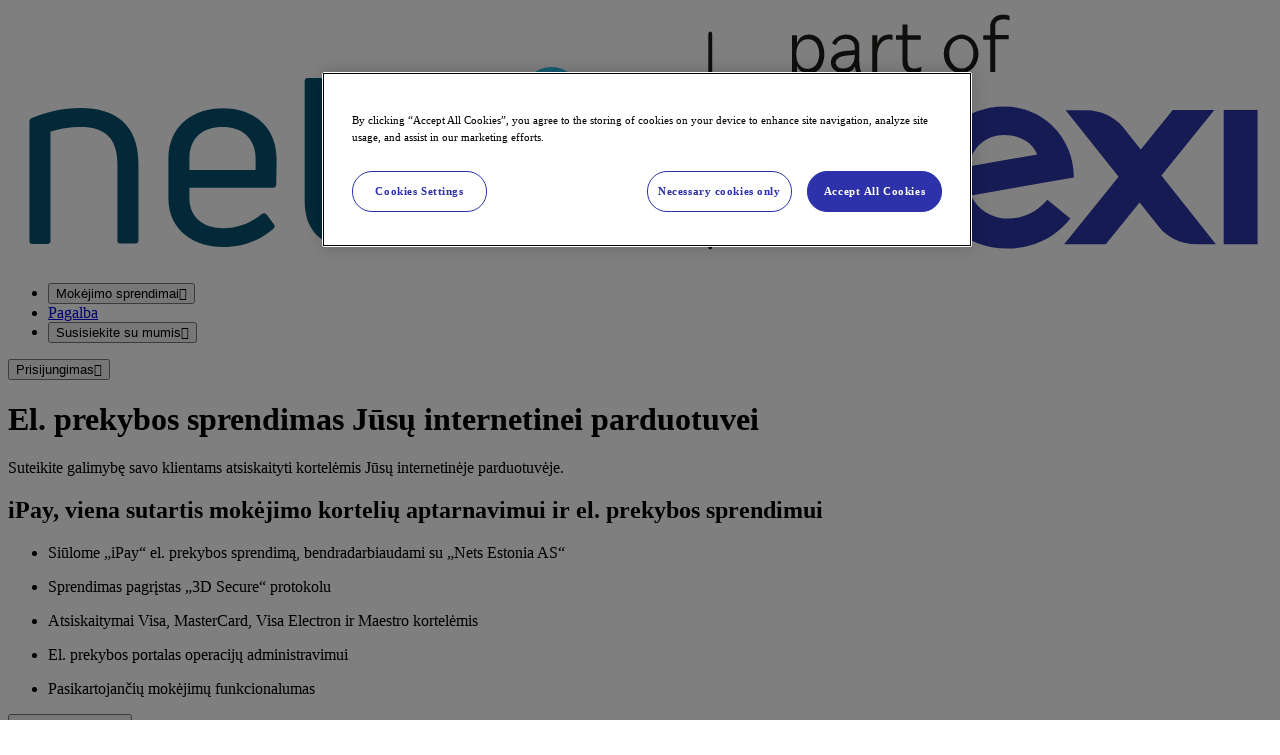

--- FILE ---
content_type: text/html; charset=utf-8
request_url: https://payments.nets.eu/lt-LT/checkout
body_size: 19652
content:
<!DOCTYPE html><html lang="lt-LT"><head><meta charSet="utf-8"/><meta name="viewport" content="width=device-width, initial-scale=1, shrink-to-fit=no" class="jsx-379358304"/><meta name="space" content="payments" class="jsx-379358304"/><link rel="shortcut icon" href="https://images.ctfassets.net/5zfcs7jygjfr/3Dmnf2cNYfSY6VN6LjzD2E/f04a178c8ad4a3f9af2cb7228f65d695/nets-favicon.png"/><script id="gtm-head">(function(w,d,s,l,i){w[l]=w[l]||[];w[l].push({'gtm.start':new Date().getTime(),event:'gtm.js'});var f=d.getElementsByTagName(s)[0],j=d.createElement(s),dl=l!='dataLayer'?'&l='+l:'';j.async=true;j.src='https://www.googletagmanager.com/gtm.js?id='+i+dl;f.parentNode.insertBefore(j,f);})(window,document,'script','dataLayer','GTM-PGLTZ4WT');</script><title>Nets | Online payment solution | 40 payment methods | Free trial</title><meta name="description" content="Get started with you online payments today. We offer more than 40 payment methods. "/><meta name="robots" content=""/><meta name="next-head-count" content="8"/><style id="stitches">--sxs{--sxs:0 t-fINHEa dankort support}@media{:root,.t-fINHEa{--colors-primary-10:#131839;--colors-primary-20:#212861;--colors-primary-30:#272D85;--colors-primary-40:#2D32A9;--colors-primary-45:#2D32AA;--colors-primary-50:#3D43CC;--colors-primary-80:#B6B9EC;--colors-primary-95:#EFEFFB;--colors-primary-90:#DFE0F6;--colors-neutral-10:#0E1115;--colors-neutral-20:#232834;--colors-neutral-30:#374053;--colors-neutral-40:#4B5871;--colors-neutral-50:#607090;--colors-neutral-60:#7B8AA7;--colors-neutral-70:#9AA5BC;--colors-neutral-80:#B9C0D0;--colors-neutral-90:#D7DCE4;--colors-neutral-95:#F6F7F9;--colors-neutral-100:#FFFFFF;--colors-coral-10:#2E0001;--colors-coral-40:#C70006;--colors-coral-70:#FF6065;--colors-coral-95:#FFE0E1;--colors-light-blue-60:#56DDE1;--colors-gradient-light:linear-gradient(to right, #2D32A9 0%, #00B8DE 100%);--colors-gradient-dark:linear-gradient(to bottom, #212861 0%, #3D43CC 100%);--colors-backgroundBody:#FBFBFB;--colors-warningMessageBackground:#ED8B00;--colors-border-dark:#3A4F79;--colors-border-light:#9CA5B8;--colors-divider:#2BD4D9;--colors-btnSolidColor:var(--colors-primary-45);--colors-btnSolidBg:var(--colors-primary-40);--colors-btnSolidActiveBgColor:var(--colors-primary-20);--colors-btnSolidHoverBgColor:var(--colors-primary-30);--colors-btnOutlineColor:var(--colors-primary-40);--colors-btnOutlineHoverAndActiveColor:var(--colors-primary-40);--colors-btnOutlineNegativeHoverAndActiveColor:var(--colors-primary-95);--colors-btnLinkColor:var(--colors-primary-40);--colors-btnLinkHoverColor:var(--colors-primary-50);--colors-languageSwitcherSelectedColor:var(--colors-neutral-10);--colors-languageSwitcherBgColor:var(--colors-primary-10);--colors-languageSwitcherOptionBgColor:var(--colors-neutral-10);--colors-languageSwitcherOptionColor:var(--colors-neutral-100);--colors-languageSwitcherSelectedColorInTopMenu:var(--colors-primary-20);--colors-languageSwitcherOptionBgColorOnHoverInTopMenu:var(--colors-primary-95);--colors-overlineColor:var(--colors-neutral-50);--colors-headlineColor:var(--colors-primary-20);--colors-rowPrimaryColor:var(--colors-primary-20);--colors-rowGreyColor:var(--colors-neutral-95);--colors-footerBgColor:var(--colors-primary-20);--colors-footerTextColor:var(--colors-primary-80);--colors-footerMenuHeadlineColor:var(--colors-neutral-100);--colors-footerMenuItemColor:var(--colors-neutral-100);--colors-footerLogoGrayscale:grayscale(100%) brightness(10);--colors-tableHeadColor:var(--colors-primary-20);--colors-tableRowEvenBgColor:var(--colors-neutral-95);--colors-accordionClosedBgColor:var(--colors-neutral-95);--colors-accordionOpenBgColor:var(--colors-primary-95);--colors-accordionArrowColor:var(--colors-neutral-50);--colors-detailsHeaderAndIconColor:var(--colors-primary-40);--colors-inputAccentColor:var(--colors-primary-40);--colors-menuGroupHeadingColor:var(--colors-neutral-50);--colors-menuItemActiveAndHoverBgColor:var(--colors-primary-40);--colors-menuItemHoverColor:var(--colors-neutral-95);--colors-menuItemColor:var(--colors-neutral-20);--colors-menuItemChevronColor:var(--colors-neutral-20);--colors-menuItemOutline:var(--colors-primary-20);--colors-iconColor:var(--colors-primary-40);--colors-iconBackgroundColor:var(--colors-primary-20);--colors-anchorColor:var(--colors-primary-45);--colors-globalTextColor:var(--colors-neutral-20);--colors-overlineAndLabelColor:var(--colors-neutral-50);--colors-productVariantsBorderColor:rgba(58, 79, 121, 0.2);--colors-productVariantBorderBottomColor:#BDC5D4;--colors-headerShadow:var(--shadows-accent-medium);--colors-skipButton:#22285D;--fonts-heading:'Ubuntu', sans-serif,'Arial', 'Helvetica';--fonts-body:'Ubuntu', sans-serif,'Arial', 'Helvetica';--fonts-icon:var(--font-icon), sans-serif;--fontSizes-overline:0.75rem;--fontSizes-display:4rem;--fontSizes-title-large:3rem;--fontSizes-title-medium:5rem;--fontSizes-title-small:2rem;--fontSizes-subtitle:1rem;--fontSizes-header-large:1.5rem;--fontSizes-header-medium:1.25rem;--fontSizes-header-small:1rem;--fontSizes-subheader:0.75rem;--fontSizes-caption:0.75rem;--fontSizes-body-large:1.125rem;--fontSizes-body-medium:1rem;--fontSizes-body-small:0.875rem;--fontSizes-mono:1rem;--fontSizes-system-button:1rem;--fontSizes-system-button-small:0.875rem;--fontSizes-system-label-large:1rem;--fontSizes-system-label-small:0.75rem;--fontSizes-system-input:1rem;--fontSizes-system-placeholder:1rem;--fontSizes-system-password:1rem;--fontSizes-system-text-assistive:0.75rem;--fontSizes-system-text-error:0.75rem;--fontSizes-icon-xsmall:1rem;--fontSizes-icon-small:1.5rem;--fontSizes-icon-medium:2rem;--fontSizes-icon-large:2.5rem;--fontWeights-light:300;--fontWeights-regular:400;--fontWeights-medium:500;--fontWeights-bold:700;--radii-0:0;--radii-1:0.5rem;--radii-0-5:0.25rem;--radii-full:9999px;--shadows-accent-high:0px 1.385px 1.105px rgba(45, 50, 169, 0.02), 0px 3.325px 2.66px rgba(45, 50, 169, 0.03), 0px 6.26px 5.01px rgba(45, 50, 169, 0.04), 0px 11.17px 8.935px rgba(45, 50, 169, 0.04), 0px 20.89px 16.71px rgba(45, 50, 169, 0.05), 0px 50px 40px rgba(45, 50, 169, 0.07);--shadows-accent-medium:0px 0.69px 0.555px rgba(45, 50, 169, 0.02), 0px 1.665px 1.33px rgba(45, 50, 169, 0.03), 0px 3.13px 2.505px rgba(45, 50, 169, 0.04), 0px 5.585px 4.47px rgba(45, 50, 169, 0.04), 0px 10.445px 8.355px rgba(45, 50, 169, 0.05), 0px 25px 20px rgba(45, 50, 169, 0.07);--shadows-accent-low:0px 0.345px 0.28px rgba(45, 50, 169, 0.02), 0px 0.83px 0.665px rgba(45, 50, 169, 0.03), 0px 1.565px 1.255px rgba(45, 50, 169, 0.04), 0px 2.795px 2.235px rgba(45, 50, 169, 0.04), 0px 5.22px 4.175px rgba(45, 50, 169, 0.05), 0px 12.5px 10px rgba(45, 50, 169, 0.07);--shadows-accent-extra-low:0px 0.17px 0.14px rgba(45, 50, 169, 0.02), 0px 0.415px 0.335px rgba(45, 50, 169, 0.03), 0px 0.785px 0.625px rgba(45, 50, 169, 0.04), 0px 1.4px 1.115px rgba(45, 50, 169, 0.04), 0px 2.61px 2.09px rgba(45, 50, 169, 0.05), 0px 6.25px 5px rgba(45, 50, 169, 0.07);--shadows-accent-extra-high:0px 2.76726px 2.21381px rgba(45, 50, 169, 0.02), 0px 6.6501px 5.32008px rgba(45, 50, 169, 0.03), 0px 12.5216px 10.0172px rgba(45, 50, 169, 0.04), 0px 22.3363px 17.869px rgba(45, 50, 169, 0.04), 0px 41.7776px 33.4221px rgba(45, 50, 169, 0.05), 0px 100px 80px rgba(45, 50, 169, 0.07);--shadows-neutral-medium:0px 0.69px 0.555px rgba(0, 0, 0, 0.02), 0px 1.665px 1.33px rgba(0, 0, 0, 0.03), 0px 3.13px 2.505px rgba(0, 0, 0, 0.04), 0px 5.585px 4.47px rgba(0, 0, 0, 0.04), 0px 10.445px 8.355px rgba(0, 0, 0, 0.05), 0px 25px 20px rgba(0, 0, 0, 0.07);--space-0:0;--space-1:0.5rem;--space-2:1rem;--space-3:1.5rem;--space-4:2rem;--space-5:2.5rem;--space-6:3rem;--space-7:3.5rem;--space-8:4rem;--space-9:4.5rem;--space-10:5rem;--space-11:5.5rem;--space-12:6rem;--space-13:6.5rem;--space-14:7rem;--space-15:7.5rem;--space-16:8rem;--space-17:8.5rem;--space-18:9rem;--space-19:9.5rem;--space-20:10rem;--transitions-hover:all 300ms cubic-bezier(0.4, 0, 0.2, 1);--transitions-fade-in:opacity 250ms cubic-bezier(0.4, 0, 0.2, 1);--transitions-collapse:height 500ms cubic-bezier(0.4, 0, 0.2, 1);--transitions-toggle:all 200ms cubic-bezier(0.4, 0.25, 0.3, 1);--transitions-slide:all 400ms cubic-bezier(0.4, 0.25, 0.3, 1);--transitions-labels:all 0.2s ease;--backgrounds-primary-accent:url(/svgs/nets-primary-accent.svg);--backgrounds-neutral-accent:url(/svgs/nets-neutral-accent.svg);--backgrounds-neutral-accent-transparent:url(/svgs/nets-neutral-transparent-accent.svg);--backgrounds-neutral-accent-green:url(/svgs/bubbles-green.svg);--backgrounds-neutral-accent-red:url(/svgs/bubbles-red.svg);--backgrounds-neutral-accent-white:url(/svgs/bubbles-white.svg);--sizes-container-large:1200px;--sizes-header-height:calc(100vh - 105px);--sizes-logoHeight:24px}.dankort{--colors-primaryBlack:#2F2F2F;--colors-primary-20:var(--colors-primaryBlack);--colors-primary-30:#C4020C;--colors-primary-40:#DA020D;--colors-primary-45:#DA020D;--colors-primary-50:#C4020C;--colors-primary-80:#2F2F2F;--colors-neutral-30:var(--colors-primaryBlack);--colors-neutral-40:var(--colors-primaryBlack);--colors-neutral-50:var(--colors-primaryBlack);--colors-neutral-95:#F8F8F8;--colors-coral-10:var(--colors-primaryBlack);--colors-gradient-light:linear-gradient(to right, #C4020C 0%, #50080c 100%);--colors-gradient-dark:linear-gradient(to bottom, #C4020C 0%, #50080c 100%);--colors-backgroundBody:#FAFCFF;--colors-btnSolidColor:var(--colors-primary-45);--colors-btnSolidBg:var(--colors-primary-40);--colors-btnSolidActiveBgColor:var(--colors-primary-20);--colors-btnSolidHoverBgColor:var(--colors-primary-30);--colors-btnOutlineColor:var(--colors-primary-40);--colors-btnOutlineHoverAndActiveColor:var(--colors-primary-40);--colors-btnOutlineNegativeHoverAndActiveColor:var(--colors-primary-95);--colors-btnLinkColor:var(--colors-primary-40);--colors-btnLinkHoverColor:var(--colors-primary-50);--colors-languageSwitcherSelectedColor:#D0D0CF;--colors-languageSwitcherBgColor:var(--colors-neutral-95);--colors-languageSwitcherOptionBgColor:#E3E3E3;--colors-languageSwitcherOptionColor:var(--colors-primaryBlack);--colors-overlineColor:var(--colors-primary-40);--colors-headlineColor:var(--colors-primary-20);--colors-rowPrimaryColor:var(--colors-primary-30);--colors-rowGreyColor:var(--colors-neutral-95);--colors-footerBgColor:#FFFFFF;--colors-footerTextColor:var(--colors-primary-80);--colors-footerMenuHeadlineColor:var(--colors-primaryBlack);--colors-footerMenuItemColor:var(--colors-primary-30);--colors-footerLogoGrayscale:none;--colors-tableHeadColor:var(--colors-primary-30);--colors-tableRowEvenBgColor:var(--colors-neutral-95);--colors-accordionClosedBgColor:var(--colors-neutral-95);--colors-accordionOpenBgColor:#FFFFFF;--colors-accordionArrowColor:var(--colors-primary-30);--colors-detailsHeaderAndIconColor:var(--colors-primary-40);--colors-inputAccentColor:var(--colors-primary-40);--colors-menuGroupHeadingColor:var(--colors-primary-30);--colors-menuItemActiveAndHoverBgColor:var(--colors-primary-40);--colors-menuItemHoverColor:var(--colors-neutral-95);--colors-menuItemColor:var(--colors-primary-30);--colors-menuItemChevronColor:var(--colors-primaryBlack);--colors-menuItemOutline:var(--colors-primaryBlack);--colors-iconColor:var(--colors-primary-40);--colors-anchorColor:var(--colors-primary-45);--colors-globalTextColor:var(--colors-neutral-20);--colors-overlineAndLabelColor:var(--colors-neutral-50);--colors-headerShadow:var(--shadows-accent-low);--colors-skipButton:#C82B22;--fonts-heading:'Ubuntu', sans-serif;--fonts-body:'Ubuntu', sans-serif;--fonts-icon:var(--font-icon), sans-serif;--backgrounds-primary-accent:url();--backgrounds-neutral-accent:url();--backgrounds-neutral-accent-transparent:url();--sizes-logoHeight:41px}.support{--colors-backgroundBody:#ffffff}}--sxs{--sxs:2 c-fjLMtq c-PJLV c-beSqpz c-kihABc c-cthlRh c-grvnuJ c-bpRRhG c-fhkPrQ c-fGHEql c-gbqdRl c-hEjSTA c-deTQAw c-kFkQHu c-kvmXLe c-VQjMW c-eNPPEv c-dWksIc c-efyWnA}@media{.c-fjLMtq{position:absolute;left:-1000px;top:30px;z-index:2000;padding:1em;color:var(--colors-neutral-100);background-color:var(--colors-skipButton);opacity:0;border-radius:0 0 16px 16px;transition:top 0.1s ease;text-decoration:none;font-size:var(--fontSizes-header-small);font-weight:var(--fontWeights-bold);line-height:24px;border:1px solid var(--colors-neutral-100);pointer-events:auto}@media (min-width: 48em){.c-fjLMtq:focus{top:0;opacity:1;left:50%;transform:translateX(-50%)}}.c-beSqpz{width:100%;padding-inline-start:var(--space-3);padding-inline-end:var(--space-3)}@media (min-width: 48em){.c-beSqpz{padding-inline-start:var(--space-5);padding-inline-end:var(--space-5)}}.c-kihABc{height:auto;border-radius:var(--radii-1)}.c-cthlRh{width:100%;height:calc(var(---spaceUnitMobile) * var(--space-1))}@media (min-width: 62em){.c-cthlRh{height:calc(var(---spaceUnit) * var(--space-1))}}.c-grvnuJ .c-fhkPrQ > [data-type="detail"]{margin-bottom:var(--space-5)}@media (min-width: 48em){.c-grvnuJ .c-fhkPrQ > [data-type="detail"]{width:100%}}.c-grvnuJ .c-fhkPrQ > [data-type="button"]{margin-right:var(--space-4);margin-bottom:var(--space-2)}.c-grvnuJ .c-fhkPrQ > [data-type="brand"]{width:33%}@media (min-width: 48em){.c-grvnuJ .c-fhkPrQ > [data-type="brand"]{width:25%}}.c-fhkPrQ{display:flex;flex-flow:row wrap;grid-column:1 / span 2}@media (min-width: 62em){.c-fhkPrQ{grid-column:auto}}.c-bpRRhG{width:100%;display:grid;grid-template-columns:repeat(2, 1fr);grid-auto-flow:column;grid-gap:var(--space-5);position:relative;border-radius:var(--radii-1);border-style:solid;border-width:1px}.c-fGHEql{width:100%}.c-gbqdRl{display:flex;width:100%;flex-direction:column}.c-hEjSTA{display:grid;grid-template-columns:1fr;gap:var(--space-4);row-gap:var(--space-5);max-width:none}@media (min-width: 48em){.c-hEjSTA{row-gap:var(--space-8)}}.c-deTQAw{border-radius:var(--radii-1)}.c-deTQAw img{border-radius:var(--radii-1) var(--radii-1) var(--radii-0) var(--radii-0)}.c-deTQAw{border:solid 1px rgba(154, 165, 188, 0.1);width:100%;height:100%;background-color:var(--colors-neutral-100);box-shadow:var(--shadows-accent-medium)}.c-deTQAw:hover{box-shadow:var(--shadows-accent-high)}.c-kFkQHu{display:none}@media (min-width: 48em){.c-kFkQHu{aspect-ratio:16 / 9;border-radius:var(--radii-1);position:absolute;inset:0;background:linear-gradient(180deg, rgba(35, 40, 52, 0.08) 0%, rgba(35, 40, 52, 0.56) 77.6%)}}.c-kvmXLe{padding:var(--space-2) var(--space-2) var(--space-4)}.c-VQjMW{margin-bottom:var(--space-1);font-size:var(--fontSizes-header-medium);font-weight:var(--fontWeights-bold);color:var(--colors-headlineColor);line-height:normal}.c-eNPPEv{display:flex;justify-content:center;margin-top:var(--space-4)}.c-dWksIc{overflow:auto}.c-efyWnA{width:100%;border-spacing:0;border-collapse:collapse}@media (min-width: 48em){.c-efyWnA{table-layout:fixed}}.c-efyWnA tbody th{text-align:left;color:var(--colors-tableHeadColor);font-size:var(--fontSizes-body-medium);vertical-align:baseline}.c-efyWnA tbody tr{border-bottom:1px solid rgba(215, 220, 228, 0.3) }.c-efyWnA tbody tr:first-child th{background-color:var(--colors-backgroundBody)}.c-efyWnA tbody tr:nth-child(even){background-color:var(--colors-tableRowEvenBgColor)}.c-efyWnA tbody tr:nth-child(odd){background-color:var(--colors-neutral-100)}.c-efyWnA tbody tr:nth-child(odd),.c-efyWnA tbody tr:nth-child(odd) td:first-child{background-color:var(--colors-neutral-100)}.c-efyWnA tbody td,.c-efyWnA tbody th{padding:var(--space-2) var(--space-2) var(--space-2) var(--space-5)}.c-efyWnA tbody tr td:first-child{background-color:var(--colors-tableRowEvenBgColor);border-right:1px solid rgba(58, 79, 121, 0.2) }.c-efyWnA tbody tr td:first-child:before{content:"";z-index:-1;position:absolute;top:0;right:0;bottom:0;left:0;background:linear-gradient(180deg, rgb(226, 226, 226) 0%, rgb(217, 217, 217) 100%);transform:translate3d(37px, 0px, 0);filter:blur(12px);opacity:0.4;transition: opacity 0.3s;border-radius:inherit}@media (min-width: 48em){.c-efyWnA tbody tr td:first-child:before{background:unset}}.c-efyWnA tbody tr td:first-child::after{content:"";z-index:-1;position:absolute;top:0;right:0;bottom:0;left:0;background:inherit;border-radius:inherit}.c-efyWnA tbody td:first-child,.c-efyWnA tbody th:first-child{position:sticky;display:table-cell;left:0}@media (min-width: 48em){.c-efyWnA tbody td:first-child,.c-efyWnA tbody th:first-child{background-color:transparent}}}--sxs{--sxs:3 c-beSqpz-exduXe-size-large c-beSqpz-bjFnkq-center-true c-kihABc-fGHEql-scale-100 c-grvnuJ-hlBvEI-fullWidth-true c-grvnuJ-dcMVvx-contentBorderPosition-reset c-fhkPrQ-hCnnEQ-vertical-top c-fhkPrQ-bICGYT-horizontal-center c-kihABc-lhozzX-cover-true c-fhkPrQ-awKDG-horizontal-left c-gbqdRl-fPDfvo-columns-1}@media{.c-beSqpz-exduXe-size-large{max-width:var(--sizes-container-large)}.c-beSqpz-bjFnkq-center-true{margin:0 auto 0}.c-kihABc-fGHEql-scale-100{width:100%}.c-grvnuJ-hlBvEI-fullWidth-true .c-fhkPrQ{grid-column:1 / span 2 !important}@media (min-width: 48em){.c-grvnuJ-hlBvEI-fullWidth-true .c-fhkPrQ > [data-type="detail"]{width:calc(33.33% - var(--space-5));margin-right:var(--space-5)}}@media (min-width: 48em){.c-grvnuJ-hlBvEI-fullWidth-true .c-fhkPrQ > [data-type="text"]{width:70%}}@media (min-width: 48em){.c-grvnuJ-hlBvEI-fullWidth-true .c-fhkPrQ > [data-type="search"]{width:70%}}@media (min-width: 48em){.c-grvnuJ-hlBvEI-fullWidth-true .c-fhkPrQ > [data-type="accordion"]{width:70%}}@media (min-width: 48em){.c-grvnuJ-hlBvEI-fullWidth-true .c-fhkPrQ > [data-type="brand"]{width:15%}}@media (min-width: 62em){.c-grvnuJ-hlBvEI-fullWidth-true .c-fhkPrQ > [data-type="brand"]{width:13%}}@media (min-width: 48em){.c-grvnuJ-hlBvEI-fullWidth-true .c-fhkPrQ > [data-type="form"]{width:80%;margin-left:calc(var(--space-11)*-1)}}@media (min-width: 62em){.c-grvnuJ-hlBvEI-fullWidth-true .c-fhkPrQ > [data-type="form"]{width:70%;margin-left:calc(var(--space-11)*-1)}}.c-grvnuJ-dcMVvx-contentBorderPosition-reset .c-bpRRhG{border:unset}.c-fhkPrQ-hCnnEQ-vertical-top{align-self:flex-start}.c-fhkPrQ-bICGYT-horizontal-center{justify-content:center}.c-kihABc-lhozzX-cover-true{height:100%;object-fit:cover;border-radius:0}.c-fhkPrQ-awKDG-horizontal-left{justify-content:flex-start}@media (min-width: 48em){.c-gbqdRl-fPDfvo-columns-1 .c-hEjSTA{grid-template-columns:1fr}}}--sxs{--sxs:4 c-gbqdRl-fXdmOm-columns-3}@media{@media (min-width: 62em){@media (min-width: 48em){.c-gbqdRl-fXdmOm-columns-3 .c-hEjSTA{grid-template-columns:1fr 1fr 1fr}}}}--sxs{--sxs:6 c-cthlRh-iGwJbR-css c-cthlRh-iLIWxJ-css c-cthlRh-ikOCOYh-css c-cthlRh-ilbNODR-css c-cthlRh-icLLUGV-css c-cthlRh-ibTVvnB-css}@media{.c-cthlRh-iGwJbR-css{---spaceUnit:20;---spaceUnitMobile:20}.c-cthlRh-iLIWxJ-css{---spaceUnit:5;---spaceUnitMobile:5}.c-cthlRh-ikOCOYh-css{---spaceUnit:10;---spaceUnitMobile:10}.c-cthlRh-ilbNODR-css{---spaceUnit:15;---spaceUnitMobile:15}.c-cthlRh-icLLUGV-css{---spaceUnit:3;---spaceUnitMobile:3}.c-cthlRh-ibTVvnB-css{---spaceUnit:4;---spaceUnitMobile:4}}</style><link rel="preload" href="/_next/static/media/ecb64bcb1b561d33-s.p.woff2" as="font" type="font/woff2" crossorigin="anonymous" data-next-font="size-adjust"/><link rel="preload" href="/_next/static/media/bbd6eb973c8a4037-s.p.woff2" as="font" type="font/woff2" crossorigin="anonymous" data-next-font="size-adjust"/><link rel="preload" href="/_next/static/media/395c815a69f4089c-s.p.woff2" as="font" type="font/woff2" crossorigin="anonymous" data-next-font="size-adjust"/><link rel="preload" href="/_next/static/media/35507d650424e39c-s.p.woff2" as="font" type="font/woff2" crossorigin="anonymous" data-next-font="size-adjust"/><link rel="preload" href="/_next/static/media/18e741d860a2b5a9-s.p.woff2" as="font" type="font/woff2" crossorigin="anonymous" data-next-font="size-adjust"/><link rel="preload" href="/_next/static/media/86c32018ff833f47-s.p.woff2" as="font" type="font/woff2" crossorigin="anonymous" data-next-font="size-adjust"/><link rel="preload" href="/_next/static/media/73bc682584c5cc55-s.p.woff2" as="font" type="font/woff2" crossorigin="anonymous" data-next-font="size-adjust"/><link rel="preload" href="/_next/static/media/f19477d5c9ca208c-s.p.woff2" as="font" type="font/woff2" crossorigin="anonymous" data-next-font="size-adjust"/><link rel="preload" href="/_next/static/media/225b50c3efb41aad-s.p.woff2" as="font" type="font/woff2" crossorigin="anonymous" data-next-font="size-adjust"/><link rel="preload" href="/_next/static/media/1cd17af538d731f8-s.p.woff2" as="font" type="font/woff2" crossorigin="anonymous" data-next-font="size-adjust"/><link rel="preload" href="/_next/static/media/daa61deecd333e77-s.p.woff2" as="font" type="font/woff2" crossorigin="anonymous" data-next-font="size-adjust"/><link rel="preload" href="/_next/static/media/8cd861c4c423008b-s.p.woff2" as="font" type="font/woff2" crossorigin="anonymous" data-next-font="size-adjust"/><link rel="preload" href="/_next/static/media/fb8784c96b7873e0-s.p.woff2" as="font" type="font/woff2" crossorigin="anonymous" data-next-font="size-adjust"/><link rel="preload" href="/_next/static/media/50768a0e746b2305-s.p.woff2" as="font" type="font/woff2" crossorigin="anonymous" data-next-font="size-adjust"/><link rel="preload" href="/_next/static/media/c816069516a037ab-s.p.woff2" as="font" type="font/woff2" crossorigin="anonymous" data-next-font="size-adjust"/><link rel="preload" href="/_next/static/media/e2f7aa67ff1e4e70-s.p.woff2" as="font" type="font/woff2" crossorigin="anonymous" data-next-font="size-adjust"/><link rel="preload" href="/_next/static/media/80e2950b6553ebd6-s.p.woff2" as="font" type="font/woff2" crossorigin="anonymous" data-next-font="size-adjust"/><link rel="preload" href="/_next/static/media/257d2a6907723cb5-s.p.woff2" as="font" type="font/woff2" crossorigin="anonymous" data-next-font="size-adjust"/><link rel="preload" href="/_next/static/media/eae5306ea544b107-s.p.woff2" as="font" type="font/woff2" crossorigin="anonymous" data-next-font="size-adjust"/><link rel="preload" href="/_next/static/media/c99b890c5ded8d2e-s.p.woff2" as="font" type="font/woff2" crossorigin="anonymous" data-next-font="size-adjust"/><link rel="preload" href="/_next/static/media/70d2fd2b9078a5a3-s.p.woff2" as="font" type="font/woff2" crossorigin="anonymous" data-next-font="size-adjust"/><link rel="preload" href="/_next/static/media/3ecd40fce058ee61-s.p.woff2" as="font" type="font/woff2" crossorigin="anonymous" data-next-font="size-adjust"/><link rel="preload" href="/_next/static/media/33a864272e2b3e97-s.p.woff2" as="font" type="font/woff2" crossorigin="anonymous" data-next-font="size-adjust"/><link rel="preload" href="/_next/static/media/3b70f49e4997f325-s.p.woff2" as="font" type="font/woff2" crossorigin="anonymous" data-next-font="size-adjust"/><link rel="preload" href="/_next/static/media/bc708e50edc22686-s.p.woff2" as="font" type="font/woff2" crossorigin="anonymous" data-next-font="size-adjust"/><link rel="preload" href="/_next/static/media/f3f7e95f2dbc4fe4-s.p.woff2" as="font" type="font/woff2" crossorigin="anonymous" data-next-font="size-adjust"/><link rel="preload" href="/_next/static/css/e1da2ff6ff278c5f.css" as="style"/><link rel="stylesheet" href="/_next/static/css/e1da2ff6ff278c5f.css" data-n-g=""/><noscript data-n-css=""></noscript><script defer="" nomodule="" src="/_next/static/chunks/polyfills-42372ed130431b0a.js"></script><script src="/_next/static/chunks/webpack-0c807308f1f91e51.js" defer=""></script><script src="/_next/static/chunks/framework-86095dafb4341691.js" defer=""></script><script src="/_next/static/chunks/main-56d205552c36529d.js" defer=""></script><script src="/_next/static/chunks/pages/_app-6693df575c7a37df.js" defer=""></script><script src="/_next/static/chunks/7926-d49c8258dfa25c79.js" defer=""></script><script src="/_next/static/chunks/5017-cb23272521ee6a4b.js" defer=""></script><script src="/_next/static/chunks/3723-10700ec373a1b368.js" defer=""></script><script src="/_next/static/chunks/5131-15850d7b906f5fc3.js" defer=""></script><script src="/_next/static/chunks/5631-901b0bece0cf4d09.js" defer=""></script><script src="/_next/static/chunks/9101-f6cc696aba8f36f7.js" defer=""></script><script src="/_next/static/chunks/5168-ed15b4ac98a28cda.js" defer=""></script><script src="/_next/static/chunks/7100-36496925c512b77e.js" defer=""></script><script src="/_next/static/chunks/1332-b930caa0c78b62ff.js" defer=""></script><script src="/_next/static/chunks/1103-2674e2f96699ef1b.js" defer=""></script><script src="/_next/static/chunks/5329-d7e42be36ad28fc4.js" defer=""></script><script src="/_next/static/chunks/6469-289db43382b9bbcc.js" defer=""></script><script src="/_next/static/chunks/2567-5075371c0cbe2743.js" defer=""></script><script src="/_next/static/chunks/pages/payments/%5B%5B...path%5D%5D-eedeedefe007a20e.js" defer=""></script><script src="/_next/static/fpsMdlPnYT-Uqp452RobG/_buildManifest.js" defer=""></script><script src="/_next/static/fpsMdlPnYT-Uqp452RobG/_ssgManifest.js" defer=""></script><style id="__jsx-379358304">:root{--font-ubuntu:'__Ubuntu_1d908f', '__Ubuntu_Fallback_1d908f';--font-ubuntuMono:'__Ubuntu_Mono_d6ec9c', '__Ubuntu_Mono_Fallback_d6ec9c';--font-icon:'__icon_603c3f', '__icon_Fallback_603c3f', sans-serif;--font-nexi:'__nexiFont_6a1050', '__nexiFont_Fallback_6a1050';--font-dankort:'__dankortFont_13cee3', '__dankortFont_Fallback_13cee3';--font-sora:'__Sora_031933', '__Sora_Fallback_031933'}</style></head><body><div id="__next"><script>!function(){try{var d=document.documentElement,c=d.classList;c.remove('dankort','payments','insights','support');var e=localStorage.getItem('theme');if('system'===e||(!e&&false)){var t='(prefers-color-scheme: dark)',m=window.matchMedia(t);if(m.media!==t||m.matches){d.style.colorScheme = 'dark';null}else{d.style.colorScheme = 'light';null}}else if(e){var x={"dankort":"dankort","payments":"payments","insights":"insights","support":"support"};c.add(x[e]|| '')}else{c.add('payments')}if(e==='light'||e==='dark')d.style.colorScheme=e}catch(e){}}()</script><div><a href="#main" class="c-fjLMtq">Skip to main content</a><div class="c-PJLV"><noscript><iframe src="https://www.googletagmanager.com/ns.html?id=GTM-PGLTZ4WT" title="Google Tag Manager" height="0" width="0" style="display:none;visibility:hidden"></iframe></noscript><header class="panda-h_64px panda-pos_sticky panda-top_0 panda-z_1000 panda-bg_#fff dankort:panda-bg_transparent dankort:before:panda-content_&quot;&quot; dankort:before:panda-pos_absolute dankort:before:panda-inset_0 dankort:before:panda-bg_rgba(227,_227,_227,_0.80) dankort:before:panda-bkdp_blur(12.5px) dankort:before:panda-z_-1 [&amp;:after]:panda-content_&quot;&quot; [&amp;:after]:panda-pos_absolute [&amp;:after]:panda-bottom_0 [&amp;:after]:panda-left_0 [&amp;:after]:panda-right_0 [&amp;:after]:panda-h_100% [&amp;:after]:panda-z_1000 [&amp;:after]:panda-pointer-events_none [&amp;:after]:panda-bx-sh_accent-medium [&amp;:after]:dankort:panda-bx-sh_none [&amp;_&gt;_.container]:panda-d_flex [&amp;_&gt;_.container]:panda-ai_center [&amp;_&gt;_.container]:panda-jc_space-between [&amp;_&gt;_.container]:dankort:panda-jc_space-between [&amp;_&gt;_.container]:d:panda-jc_unset [&amp;_&gt;_.container]:panda-h_64px [&amp;__a:focus-visible]:panda-ring_2px_solid_-webkit-focus-ring-color [&amp;__a:focus-visible]:dankort:panda-ring_2px_solid_black [@media_(pointer:_fine)]:d:panda-h_80px [@media_(pointer:_fine)]:d:[&amp;_&gt;_.container,_&amp;_.menu]:panda-h_80px"><div class="panda-w_100% panda-max-w_container-large panda-m_0_auto_0 container" data-type="container"><a href="/lt-LT"><div class="panda-h_logoHeight panda-pl_25px panda-flex-g_1 [&amp;_&gt;_img]:panda-h_inherit [&amp;_&gt;_img]:panda-w_unset [&amp;_&gt;_img]:panda-bdr_0 d:panda-flex-g_0 [@media_(pointer:_coarse)]:panda-flex-g_1 panda-mt_-10px dankort:panda-mt_0"><img alt="nets" class="panda-h_auto panda-w_100% panda-bdr_default" src="https://images.ctfassets.net/5zfcs7jygjfr/6x1hVv6Wwq6HnXcYHv5zx0/d7e29b38e53e597649aaf4738f56cc3c/NETS_Part_of_Nexi_Color.svg"/></div></a><nav class="panda-ff_body dankort:panda-ff_dankort panda-d_none panda-li-s_none panda-ml_80px panda-h_100% panda-ai_center [@media_(pointer:_fine)]:d:panda-d_flex [@media_(pointer:_fine)]:d:panda-flex-g_1 [@media_(pointer:_fine)]:d:dankort:panda-flex-g_unset [@media_(pointer:_coarse)]:panda-d_none"><ul class="panda-h_100% panda-ai_center panda-li-s_none panda-p_0 panda-m_0 panda-d_flex panda-flex-g_1 panda-gap_16px panda-pos_ dankort:panda-pos_relative"><li class="panda-h_100% panda-td_none panda-fs_fontSize.smallHeader panda-d_flex panda-ai_center panda-cursor_pointer panda-bd-b_none dankort:panda-bd-b_2px_solid_transparent [&amp;:focus-within]:panda-bd-b_0 hover:panda-bd-b_none hover:dankort:panda-bd-b_2px_solid_#1E1E1E"><button type="button" class="panda-td_none panda-fw_500 dankort:panda-fw_600 panda-fs_16px panda-c_#1E1E1E panda-d_flex panda-ai_center panda-cursor_pointer panda-h_70px panda-px_8px panda-ff_nexi dankort:panda-ff_dankort [&amp;:focus-visible]:panda-ring_2px_solid_-webkit-focus-ring-color [&amp;:focus-visible]:dankort:panda-ring_2px_solid_black hover:panda-c_#2d32aa hover:[&amp;_.icon]:panda-c_#2d32aa hover:dankort:panda-c_#1E1E1E" aria-haspopup="true" aria-expanded="false" aria-controls="submenu-4uQ07OW5vluiFACrCVGCGc-0"><span class="panda-tt_uppercase dankort:panda-tt_none hover:panda-td_underline hover:dankort:panda-td_none hover:panda-td-t_1px">Mokėjimo sprendimai</span><span aria-hidden="true" data-type="icon" class="panda-ff_icon panda-fw_normal panda-font-style_normal panda-lh_1 panda-ls_normal panda-tt_none panda-d_inline-block panda-white-space_nowrap panda-word-wrap_normal panda-direction_ltr panda-c_text.primary panda-va_middle panda-mt_auto panda-mb_auto before:panda-c_inherit! panda-fs_iconSize.xsmall icon icon-chevron-down panda-trs_transform_0.2s_ease panda-ml_4px [&amp;.open]:panda-trf_rotate(180deg) "></span></button><div hidden="" id="submenu-4uQ07OW5vluiFACrCVGCGc-0" class="panda-w_100% panda-pos_absolute panda-left_50% panda-ff_nexi dankort:panda-ff_dankort panda-li-s_none panda-max-h_calc(100vh_-_80px) panda-ov-y_auto panda-ovs-b_contain panda-p_14px_30px_30px panda-top_0 t:panda-top_80px panda-trf_translateX(0) t:panda-trf_translateX(-50%) panda-op_0 panda-vis_hidden panda-z_100 panda-trs_opacity_200ms_cubic-bezier(0.4,_0,_0.2,_1),_visibility_200ms_cubic-bezier(0.4,_0,_0.2,_1) panda-cursor_default panda-pointer-events_none"><div class="panda-bdr_8px dankort:panda-bdr_0 panda-m_0_auto dankort:panda-m_0 panda-max-w_container-large panda-w_100% dankort:panda-w_352px panda-mt_14px panda-pos_relative [&amp;::after]:panda-content_&quot;&quot; [&amp;::after]:panda-pos_absolute [&amp;::after]:panda-top_0 [&amp;::after]:panda-left_0 [&amp;::after]:panda-w_100% [&amp;::after]:panda-h_100% [&amp;::after]:panda-z_-1 [&amp;::after]:panda-bdr_8px [&amp;::after]:dankort:panda-bdr_0 [&amp;::after]:panda-bx-sh_accent-medium [&amp;::after]:dankort:panda-bx-sh_none"><div class="panda-d_flex dankort:panda-d_block panda-bg_#fff dankort:panda-bg_rgba(227,_227,_227,_0.80) panda-bkdp_none dankort:panda-bkdp_blur(12.5px) panda-w_100% panda-h_100% panda-bdr_8px dankort:panda-bdr_0 panda-ov_hidden panda-p_40px dankort:panda-p_32px [&amp;_.icon]:panda-fs_16px [&amp;_.icon]:panda-mr_12px [&amp;_.icon]:panda-c_#232834 [&amp;_.icon]:panda-my_0 [&amp;_.icon]:panda-trf_translateY(6px)"><div class="panda-flex_1 panda-d_flex panda-flex-d_column panda-p_0_40px dankort:panda-p_0px_0px_48px panda-bd-r_1px_solid_rgba(58,_79,_121,_0.20) dankort:panda-bd-r_0 first:panda-pl_0 last:panda-bd-r_none last:panda-pr_0 last:panda-pb_0 [&amp;_ul]:panda-ml_40 [&amp;_ul]:dankort:panda-ml_0 [&amp;_ul]:panda-p_0 [&amp;[data-next-is-grey=&quot;true&quot;]]:panda-bd-r_none" data-next-is-grey="true" data-grey="false"><h4 class="panda-lh_150% panda-mb_24px panda-fw_700 dankort:panda-fw_400 panda-ff_body dankort:panda-ff_dankort">ATSISKAITYMAI PREKYBOS VIETOJE</h4><ul class="panda-li-s_none panda-w_fit-content [&amp;_a]:panda-td_none [&amp;_a]:hover:[&amp;_.headline]:panda-c_#2d32aa [&amp;_a]:hover:[&amp;_.headline]:dankort:panda-c_black [&amp;_a]:hover:[&amp;_.headline]:panda-bd-b_1px_solid_#2d32aa [&amp;_a]:hover:[&amp;_.headline]:dankort:panda-bd-b_2px_solid_black [&amp;_a]:focus:[&amp;_li]:panda-ring_2px_solid_-webkit-focus-ring-color [&amp;_a]:focus:[&amp;_li]:dankort:panda-ring_2px_solid_black [&amp;_a]:focus:[&amp;_li]:panda-ring-o_15px"><a href="/lt-LT/payment-terminals"><li class="panda-d_flex panda-mb_28px dankort:panda-mb_36px panda-li-s_none"><div><span class="panda-fw_600 panda-lh_150% panda-td_none panda-c_#000 hover:panda-c_#2d32aa hover:dankort:panda-c_black hover:panda-bd-b_1px_solid_#2d32aa hover:dankort:panda-bd-b_2px_solid_black headline"> <!-- -->Terminalai</span><p class="panda-fs_14px panda-lh_150% panda-c_#000 panda-fw_400">Terminalai visų tipų verslui</p></div></li></a><a href="/lt-LT/acquiring"><li class="panda-d_flex panda-mb_28px dankort:panda-mb_36px panda-li-s_none"><div><span class="panda-fw_600 panda-lh_150% panda-td_none panda-c_#000 hover:panda-c_#2d32aa hover:dankort:panda-c_black hover:panda-bd-b_1px_solid_#2d32aa hover:dankort:panda-bd-b_2px_solid_black headline"> <!-- -->Kortelių aptarnavimas</span><p class="panda-fs_14px panda-lh_150% panda-c_#000 panda-fw_400">Priimkite atsiskaitymus kortelėmis savo parduotuvėje</p></div></li></a><a href="/lt-LT/softpos-android"><li class="panda-d_flex panda-mb_28px dankort:panda-mb_36px panda-li-s_none"><div><span class="panda-fw_600 panda-lh_150% panda-td_none panda-c_#000 hover:panda-c_#2d32aa hover:dankort:panda-c_black hover:panda-bd-b_1px_solid_#2d32aa hover:dankort:panda-bd-b_2px_solid_black headline"> <!-- -->SoftPOS</span><p class="panda-fs_14px panda-lh_150% panda-c_#000 panda-fw_400">Mokėjimo terminalas Jūsų mobiliajame „Android“ įrenginyje</p></div></li></a></ul></div><div class="panda-flex_1 panda-d_flex panda-flex-d_column panda-p_40px_40px_0 panda-bd-r_none first:panda-m_-40px_-40px_-40px_-40px first:panda-pl_40px last:panda-pr_40px [&amp;_ul]:panda-ml_40 [&amp;_ul]:dankort:panda-ml_0 [&amp;_ul]:panda-p_0 panda-bg_#F6F7F9 panda-m_-40px_-40px_-40px_0" data-next-is-grey="false" data-grey="true"><h4 class="panda-lh_150% panda-mb_24px panda-fw_700 dankort:panda-fw_400 panda-ff_body dankort:panda-ff_dankort">PASLAUGOS</h4><ul class="panda-li-s_none panda-w_fit-content [&amp;_a]:panda-td_none [&amp;_a]:hover:[&amp;_.headline]:panda-c_#2d32aa [&amp;_a]:hover:[&amp;_.headline]:dankort:panda-c_black [&amp;_a]:hover:[&amp;_.headline]:panda-bd-b_1px_solid_#2d32aa [&amp;_a]:hover:[&amp;_.headline]:dankort:panda-bd-b_2px_solid_black [&amp;_a]:focus:[&amp;_li]:panda-ring_2px_solid_-webkit-focus-ring-color [&amp;_a]:focus:[&amp;_li]:dankort:panda-ring_2px_solid_black [&amp;_a]:focus:[&amp;_li]:panda-ring-o_15px"><a href="/lt-LT/merchant-portal"><li class="panda-d_flex panda-mb_28px dankort:panda-mb_36px panda-li-s_none"><div><span class="panda-fw_600 panda-lh_150% panda-td_none panda-c_#000 hover:panda-c_#2d32aa hover:dankort:panda-c_black hover:panda-bd-b_1px_solid_#2d32aa hover:dankort:panda-bd-b_2px_solid_black headline"> <!-- -->MyNets</span><p class="panda-fs_14px panda-lh_150% panda-c_#000 panda-fw_400">Peržiūrėkite savo atsiskaitymus, atlikite operacijų paiešką ir dar daugiau</p></div></li></a></ul></div></div></div></div></li><li class="panda-h_100% panda-td_none panda-fs_fontSize.smallHeader panda-d_flex panda-ai_center panda-cursor_pointer panda-bd-b_none dankort:panda-bd-b_2px_solid_transparent [&amp;:focus-within]:panda-bd-b_0 hover:panda-bd-b_none hover:dankort:panda-bd-b_2px_solid_#1E1E1E"><a class="panda-td_none panda-fw_500 dankort:panda-fw_600 panda-fs_16px panda-c_#1E1E1E panda-d_flex panda-ai_center panda-cursor_pointer panda-h_70px panda-px_8px panda-ff_nexi dankort:panda-ff_dankort [&amp;:focus-visible]:panda-ring_2px_solid_-webkit-focus-ring-color [&amp;:focus-visible]:dankort:panda-ring_2px_solid_black hover:panda-c_#2d32aa hover:[&amp;_.icon]:panda-c_#2d32aa hover:dankort:panda-c_#1E1E1E" href="https://support.nets.eu/lt-LT"><span class="panda-tt_uppercase dankort:panda-tt_none hover:panda-td_underline hover:dankort:panda-td_none hover:panda-td-t_1px">Pagalba</span></a></li><li class="panda-h_100% panda-td_none panda-fs_fontSize.smallHeader panda-d_flex panda-ai_center panda-cursor_pointer panda-bd-b_none dankort:panda-bd-b_2px_solid_transparent [&amp;:focus-within]:panda-bd-b_0 hover:panda-bd-b_none hover:dankort:panda-bd-b_2px_solid_#1E1E1E"><button type="button" class="panda-td_none panda-fw_500 dankort:panda-fw_600 panda-fs_16px panda-c_#1E1E1E panda-d_flex panda-ai_center panda-cursor_pointer panda-h_70px panda-px_8px panda-ff_nexi dankort:panda-ff_dankort [&amp;:focus-visible]:panda-ring_2px_solid_-webkit-focus-ring-color [&amp;:focus-visible]:dankort:panda-ring_2px_solid_black hover:panda-c_#2d32aa hover:[&amp;_.icon]:panda-c_#2d32aa hover:dankort:panda-c_#1E1E1E" aria-haspopup="true" aria-expanded="false" aria-controls="submenu-5v6AS3ASX8jg8Dt4SMZmCb-2"><span class="panda-tt_uppercase dankort:panda-tt_none hover:panda-td_underline hover:dankort:panda-td_none hover:panda-td-t_1px">Susisiekite su mumis</span><span aria-hidden="true" data-type="icon" class="panda-ff_icon panda-fw_normal panda-font-style_normal panda-lh_1 panda-ls_normal panda-tt_none panda-d_inline-block panda-white-space_nowrap panda-word-wrap_normal panda-direction_ltr panda-c_text.primary panda-va_middle panda-mt_auto panda-mb_auto before:panda-c_inherit! panda-fs_iconSize.xsmall icon icon-chevron-down panda-trs_transform_0.2s_ease panda-ml_4px [&amp;.open]:panda-trf_rotate(180deg) "></span></button><div hidden="" id="submenu-5v6AS3ASX8jg8Dt4SMZmCb-2" class="panda-w_100% panda-pos_absolute panda-left_50% panda-ff_nexi dankort:panda-ff_dankort panda-li-s_none panda-max-h_calc(100vh_-_80px) panda-ov-y_auto panda-ovs-b_contain panda-p_14px_30px_30px panda-top_0 t:panda-top_80px panda-trf_translateX(0) t:panda-trf_translateX(-50%) panda-op_0 panda-vis_hidden panda-z_100 panda-trs_opacity_200ms_cubic-bezier(0.4,_0,_0.2,_1),_visibility_200ms_cubic-bezier(0.4,_0,_0.2,_1) panda-cursor_default panda-pointer-events_none"><div class="panda-bdr_8px dankort:panda-bdr_0 panda-m_0_auto dankort:panda-m_0 panda-max-w_container-large panda-w_100% dankort:panda-w_352px panda-mt_14px panda-pos_relative [&amp;::after]:panda-content_&quot;&quot; [&amp;::after]:panda-pos_absolute [&amp;::after]:panda-top_0 [&amp;::after]:panda-left_0 [&amp;::after]:panda-w_100% [&amp;::after]:panda-h_100% [&amp;::after]:panda-z_-1 [&amp;::after]:panda-bdr_8px [&amp;::after]:dankort:panda-bdr_0 [&amp;::after]:panda-bx-sh_accent-medium [&amp;::after]:dankort:panda-bx-sh_none"><div class="panda-d_flex dankort:panda-d_block panda-bg_#fff dankort:panda-bg_rgba(227,_227,_227,_0.80) panda-bkdp_none dankort:panda-bkdp_blur(12.5px) panda-w_100% panda-h_100% panda-bdr_8px dankort:panda-bdr_0 panda-ov_hidden panda-p_40px dankort:panda-p_32px [&amp;_.icon]:panda-fs_16px [&amp;_.icon]:panda-mr_12px [&amp;_.icon]:panda-c_#232834 [&amp;_.icon]:panda-my_0 [&amp;_.icon]:panda-trf_translateY(6px)"><div class="panda-flex_1 panda-d_flex panda-flex-d_column panda-p_0_40px dankort:panda-p_0px_0px_48px panda-bd-r_1px_solid_rgba(58,_79,_121,_0.20) dankort:panda-bd-r_0 first:panda-pl_0 last:panda-bd-r_none last:panda-pr_0 last:panda-pb_0 [&amp;_ul]:panda-ml_40 [&amp;_ul]:dankort:panda-ml_0 [&amp;_ul]:panda-p_0 [&amp;[data-next-is-grey=&quot;true&quot;]]:panda-bd-r_none" data-next-is-grey="false" data-grey="false"><h4 class="panda-lh_150% panda-mb_24px panda-fw_700 dankort:panda-fw_400 panda-ff_body dankort:panda-ff_dankort">PAGALBA</h4><ul class="panda-li-s_none panda-w_fit-content [&amp;_a]:panda-td_none [&amp;_a]:hover:[&amp;_.headline]:panda-c_#2d32aa [&amp;_a]:hover:[&amp;_.headline]:dankort:panda-c_black [&amp;_a]:hover:[&amp;_.headline]:panda-bd-b_1px_solid_#2d32aa [&amp;_a]:hover:[&amp;_.headline]:dankort:panda-bd-b_2px_solid_black [&amp;_a]:focus:[&amp;_li]:panda-ring_2px_solid_-webkit-focus-ring-color [&amp;_a]:focus:[&amp;_li]:dankort:panda-ring_2px_solid_black [&amp;_a]:focus:[&amp;_li]:panda-ring-o_15px"><a href="/lt-LT/contact-support"><li class="panda-d_flex panda-mb_28px dankort:panda-mb_36px panda-li-s_none"><div><span class="panda-fw_600 panda-lh_150% panda-td_none panda-c_#000 hover:panda-c_#2d32aa hover:dankort:panda-c_black hover:panda-bd-b_1px_solid_#2d32aa hover:dankort:panda-bd-b_2px_solid_black headline"> <!-- -->Klientų aptarnavimas</span><p class="panda-fs_14px panda-lh_150% panda-c_#000 panda-fw_400">Turite klausimų, susijusių su mūsų paslaugomis?</p></div></li></a></ul></div><div class="panda-flex_1 panda-d_flex panda-flex-d_column panda-p_0_40px dankort:panda-p_0px_0px_48px panda-bd-r_1px_solid_rgba(58,_79,_121,_0.20) dankort:panda-bd-r_0 first:panda-pl_0 last:panda-bd-r_none last:panda-pr_0 last:panda-pb_0 [&amp;_ul]:panda-ml_40 [&amp;_ul]:dankort:panda-ml_0 [&amp;_ul]:panda-p_0 [&amp;[data-next-is-grey=&quot;true&quot;]]:panda-bd-r_none" data-next-is-grey="false" data-grey="false"><h4 class="panda-lh_150% panda-mb_24px panda-fw_700 dankort:panda-fw_400 panda-ff_body dankort:panda-ff_dankort">PARDAVIMŲ SKYRIUS</h4><ul class="panda-li-s_none panda-w_fit-content [&amp;_a]:panda-td_none [&amp;_a]:hover:[&amp;_.headline]:panda-c_#2d32aa [&amp;_a]:hover:[&amp;_.headline]:dankort:panda-c_black [&amp;_a]:hover:[&amp;_.headline]:panda-bd-b_1px_solid_#2d32aa [&amp;_a]:hover:[&amp;_.headline]:dankort:panda-bd-b_2px_solid_black [&amp;_a]:focus:[&amp;_li]:panda-ring_2px_solid_-webkit-focus-ring-color [&amp;_a]:focus:[&amp;_li]:dankort:panda-ring_2px_solid_black [&amp;_a]:focus:[&amp;_li]:panda-ring-o_15px"><a href="/lt-LT/contact-sales"><li class="panda-d_flex panda-mb_28px dankort:panda-mb_36px panda-li-s_none"><div><span class="panda-fw_600 panda-lh_150% panda-td_none panda-c_#000 hover:panda-c_#2d32aa hover:dankort:panda-c_black hover:panda-bd-b_1px_solid_#2d32aa hover:dankort:panda-bd-b_2px_solid_black headline"> <!-- -->Pardavimų skyrius</span><p class="panda-fs_14px panda-lh_150% panda-c_#000 panda-fw_400">Ketinate tapti klientu arba įsigyti daugiau paslaugų?</p></div></li></a></ul></div></div></div></div></li></ul></nav><div class="panda-d_none [@media_(pointer:_fine)]:d:panda-d_flex [@media_(pointer:_fine)]:d:panda-ai_center [@media_(pointer:_fine)]:d:[&amp;_a.isButton]:panda-mb_unset! [@media_(pointer:_fine)]:d:[&amp;_.button,_&amp;_a_+_.button]:panda-pr_4 [@media_(pointer:_fine)]:d:[&amp;_.button,_&amp;_a_+_.button]:panda-pl_4"><a target="_self" tabindex="0" class="isButton" href="https://payments.nets.eu/lt-LT/login"><button title="Button link" rel="follow" tabindex="-1" class="panda-pos_relative panda-fs_fontSize.button panda-tt_uppercase panda-fw_fontWeight.medium panda-bdr_full panda-cursor_pointer panda-bd_none panda-td_none panda-ta_left panda-h_48px panda-d_inline-flex panda-ai_center panda-pr_4 panda-pl_4 panda-trs-dur_hover panda-ov_visible panda-isolation_isolate panda-trs-tmf_hover panda-w_fit-content after:panda-content_&quot;&quot; after:panda-d_block after:panda-pos_absolute after:panda-left_50% after:panda-top_50% after:panda-w_0 after:panda-h_0 after:panda-trf_translate(-50%,_-50%) after:panda-bdr_full after:panda-mix-bm_overlay after:panda-z_-1 after:panda-asp_1 after:panda-trs-dur_hover after:panda-trs-tmf_hover hover:after:panda-w_100% hover:after:panda-h_100% hover:panda-c_text.interactive hover:[&amp;_.icon]:panda-trs-dur_slide hover:[&amp;_.icon]:panda-trs-tmf_slide hover:[&amp;_.icon]:panda-trf_translateX(10px) active:after:panda-w_100% active:after:panda-h_100% active:panda-c_text.interactive panda-p_0! panda-bg-c_transparent panda-c_text.interactive [&amp;_.icon]:panda-trs_all [&amp;_.icon]:panda-trs-dur_slide [&amp;_.icon]:panda-trs-tmf_slide [&amp;_.icon]:panda-trf_translateX(0) [&amp;_.icon]:panda-d_block [&amp;_.icon]:panda-c_text.interactive [&amp;_.icon]:panda-ml_1 panda-flex-d_row"><span class="label">Prisijungimas</span><span aria-hidden="true" data-type="icon" class="panda-ff_icon panda-fw_normal panda-font-style_normal panda-lh_1 panda-ls_normal panda-tt_none panda-d_inline-block panda-white-space_nowrap panda-word-wrap_normal panda-direction_ltr panda-c_text.primary panda-va_middle panda-mt_auto panda-mb_auto before:panda-c_inherit! panda-fs_iconSize.xsmall icon icon-box-arrow-in-right"></span></button></a></div></div></header><main id="main"><div class=" background:panda-_base_background.neutral dankort:panda-bg_#FFFFFF panda-pt_5 panda-pb_5" data-cf-id="3j6MU5zUvMYHHCljEPr0Ks"><div class="panda-mx_auto panda-max-w_container-large"><div class="panda-scr-mt_80px" data-cf-id="FN1Lqvwk0MvsY0Dz8OOZU"><div class="panda-mx_auto panda-h_100% panda-bg_transparent panda-bdr_default panda-bx-sh_none panda-pt_1 panda-pb_1 panda-pl_5 panda-pr_5"><div data-type="grid" class="panda-d_grid panda-grid-tc_repeat(6,_minmax(0,_1fr)) d:panda-grid-tc_repeat(12,_minmax(0,_1fr)) panda-cg_gutter.sm panda-rg_gutter.md"><div data-type="grid-item" class="panda-grid-cs_auto d:panda-grid-cs_auto panda-grid-ce_span_6 d:panda-grid-ce_span_6 panda-bdr_0"><div class="panda-d_flex panda-flex-d_column [&amp;_[data-type=&quot;button&quot;],_.isButtonInDetail]:panda-mr_0 [&amp;_[data-type=&quot;button&quot;]]:panda-w_fit-content panda-jc_center panda-ai_flex-start panda-h_100%"><div data-type="headline" data-cf-id="30AOQ3sVGrYoJsXbr0E143" data-cf-typename="Headline" id="30AOQ3sVGrYoJsXbr0E143" class="panda-w_100% panda-ta_left"><h1 data-cf-id="30AOQ3sVGrYoJsXbr0E143" data-cf-typename="Headline" id="30AOQ3sVGrYoJsXbr0E143" class="panda-mb_2 panda-white-space_pre-wrap panda-c_text.primary panda-textStyle_largeTitle">El. prekybos sprendimas Jūsų internetinei parduotuvei</h1></div><div data-type="text" data-cf-id="39PX22KNwGTOCuaorU8Khz" data-cf-typename="TextV2" id="39PX22KNwGTOCuaorU8Khz" class="panda-w_100% panda-ta_left panda-as_start"><div class="panda-w_100% [&amp;_h1,_&amp;_h2,_&amp;_h3,_&amp;_h4,_&amp;_h5,_&amp;_h6]:panda-mb_2 [&amp;_h1,_&amp;_h2,_&amp;_h3,_&amp;_h4,_&amp;_h5,_&amp;_h6]:panda-white-space_pre-wrap [&amp;_h1,_&amp;_h2,_&amp;_h3,_&amp;_h4,_&amp;_h5]:panda-c_text.primary [&amp;_h6]:panda-c_text.accent [&amp;_&gt;_h2:not(:first-of-type),_&amp;_&gt;_h3:not(:first-of-type),_&amp;_&gt;_h4:not(:first-of-type),_&amp;_&gt;_h5:not(:first-of-type)]:panda-mt_4 [&amp;_h1]:panda-textStyle_largeTitle [&amp;_h2]:panda-textStyle_mediumTitle [&amp;_h3]:panda-textStyle_smallTitle [&amp;_h3.accordion-header]:panda-textStyle_mediumBody [&amp;_h3.accordion-header]:[&amp;_button[aria-expanded=&quot;true&quot;]]:panda-textStyle_mediumBody-Bold [&amp;_h4]:panda-textStyle_largeHeader [&amp;_h5]:panda-textStyle_mediumHeader [&amp;_p]:panda-textStyle_mediumBody [&amp;_p]:panda-c_text.primary [&amp;_p]:panda-white-space_pre-wrap [&amp;_p:not(:last-of-type)]:panda-mb_4 [&amp;_a,_&amp;_a:visited]:panda-textStyle_mediumBody-Link [&amp;_a,_&amp;_a:visited]:panda-c_text.interactive [&amp;_ul,&amp;_ol]:panda-pl_3"><p>Suteikite galimybę savo klientams atsiskaityti kortelėmis Jūsų internetinėje parduotuvėje.

</p><h2>iPay, viena sutartis mokėjimo kortelių aptarnavimui ir el. prekybos sprendimui
</h2><ul><li><p>Siūlome „iPay“ el. prekybos sprendimą, bendradarbiaudami su „Nets Estonia AS“</p></li><li><p>Sprendimas pagrįstas „3D Secure“ protokolu</p></li><li><p>Atsiskaitymai Visa, MasterCard, Visa Electron ir Maestro kortelėmis</p></li><li><p>El. prekybos portalas operacijų administravimui</p></li><li><p>Pasikartojančių mokėjimų funkcionalumas</p></li></ul><p></p></div></div><div data-type="space-v2" style="--space-unit:5;--space-unit-mobile:5" class="panda-w_100% panda-h_calc(var(--space-unit-mobile)_*_var(--panda-spacing-1)) d:panda-h_calc(var(--space-unit)_*_var(--panda-spacing-1))"></div><button rel="follow" class="panda-pos_relative panda-fs_fontSize.button panda-tt_uppercase panda-fw_fontWeight.medium panda-bdr_full panda-cursor_pointer panda-bd_none panda-td_none panda-ta_center panda-h_48px panda-d_inline-flex panda-ai_center panda-pr_4 panda-pl_4 panda-trs-dur_hover panda-ov_hidden panda-isolation_isolate panda-trs-tmf_hover panda-w_fit-content after:panda-content_&quot;&quot; after:panda-d_block after:panda-pos_absolute after:panda-left_50% after:panda-top_50% after:panda-w_0 after:panda-h_0 after:panda-trf_translate(-50%,_-50%) after:panda-bdr_full after:panda-mix-bm_overlay after:panda-z_-1 after:panda-asp_1 after:panda-trs-dur_hover after:panda-trs-tmf_hover hover:after:panda-w_100% hover:after:panda-h_100% hover:after:panda-bg-c_system.background.hover.overlay hover:panda-bg-c_background.primary active:after:panda-w_100% active:after:panda-h_100% active:after:panda-bg-c_system.background.pressed.overlay active:panda-bg-c_background.primary active:panda-c_text.primary.negative panda-bg-c_background.primary panda-c_text.primary.negative [&amp;_.icon]:panda-c_text.primary.negative [&amp;_.icon]:panda-ml_1 color:panda-_hover, _active_text.primary.negative panda-flex-d_row"><span class="label">Gaukite pasiūlymą</span></button></div></div><div data-type="grid-item" class="panda-grid-cs_auto d:panda-grid-cs_8 panda-grid-ce_span_6 d:panda-grid-ce_span_4 panda-bdr_0"><div class="panda-d_flex panda-flex-d_column [&amp;_[data-type=&quot;button&quot;],_.isButtonInDetail]:panda-mr_0 [&amp;_[data-type=&quot;button&quot;]]:panda-w_fit-content panda-jc_center panda-ai_flex-start panda-h_100%"><img class="panda-h_auto panda-w_100% panda-bdr_default" sizes="100vw" style="opacity:0;transition:0.3s opacity ease" data-type="image" alt="Mobile phone with Easy checkout screen." loading="lazy"/></div></div></div></div></div></div></div><div data-type="space" class="c-cthlRh c-cthlRh-iGwJbR-css"></div><div class=" background:panda-_base_background.neutral dankort:panda-bg_#FFFFFF panda-pt_5 panda-pb_5" data-cf-id="5WJwG6a9Uke0l8DmhtKOPZ"><div class="panda-mx_auto panda-max-w_container-large"><div class="panda-scr-mt_80px" data-cf-id="M7YyDbwk86H9tkZncQ7fx"><div class="panda-mx_auto panda-h_100% panda-bg_transparent panda-bdr_default panda-bx-sh_none panda-pt_1 panda-pb_1 panda-pl_5 panda-pr_5"><div data-type="grid" class="panda-d_grid panda-grid-tc_repeat(6,_minmax(0,_1fr)) d:panda-grid-tc_repeat(12,_minmax(0,_1fr)) panda-cg_gutter.sm panda-rg_gutter.md"><div data-type="grid-item" class="panda-grid-cs_auto d:panda-grid-cs_auto panda-grid-ce_span_6 d:panda-grid-ce_span_5 panda-bdr_0"><div class="panda-d_flex panda-flex-d_column [&amp;_[data-type=&quot;button&quot;],_.isButtonInDetail]:panda-mr_0 [&amp;_[data-type=&quot;button&quot;]]:panda-w_fit-content panda-jc_center panda-ai_flex-start panda-h_100%"><img class="panda-h_auto panda-w_100% panda-bdr_default" sizes="100vw" style="opacity:0;transition:0.3s opacity ease" data-type="image" alt="Woman in yellow sitting at her laptop" loading="lazy"/></div></div><div data-type="grid-item" class="panda-grid-cs_auto d:panda-grid-cs_7 panda-grid-ce_span_6 d:panda-grid-ce_span_6 panda-bdr_0"><div class="panda-d_flex panda-flex-d_column [&amp;_[data-type=&quot;button&quot;],_.isButtonInDetail]:panda-mr_0 [&amp;_[data-type=&quot;button&quot;]]:panda-w_fit-content panda-jc_center panda-ai_flex-start panda-h_100%"><div data-type="headline" data-cf-id="6Y6LdVct80W4jRUjw8iz9P" data-cf-typename="Headline" id="6Y6LdVct80W4jRUjw8iz9P" class="panda-w_100% panda-ta_left"><h1 data-cf-id="6Y6LdVct80W4jRUjw8iz9P" data-cf-typename="Headline" id="6Y6LdVct80W4jRUjw8iz9P" class="panda-mb_2 panda-white-space_pre-wrap panda-c_text.primary panda-textStyle_mediumTitle">Saugios operacijos internete</h1></div><div data-type="text" data-cf-id="Z4QVveqAzmVeiGun22GTK" data-cf-typename="TextV2" id="Z4QVveqAzmVeiGun22GTK" class="panda-w_100% panda-ta_left panda-as_start"><div class="panda-w_100% [&amp;_h1,_&amp;_h2,_&amp;_h3,_&amp;_h4,_&amp;_h5,_&amp;_h6]:panda-mb_2 [&amp;_h1,_&amp;_h2,_&amp;_h3,_&amp;_h4,_&amp;_h5,_&amp;_h6]:panda-white-space_pre-wrap [&amp;_h1,_&amp;_h2,_&amp;_h3,_&amp;_h4,_&amp;_h5]:panda-c_text.primary [&amp;_h6]:panda-c_text.accent [&amp;_&gt;_h2:not(:first-of-type),_&amp;_&gt;_h3:not(:first-of-type),_&amp;_&gt;_h4:not(:first-of-type),_&amp;_&gt;_h5:not(:first-of-type)]:panda-mt_4 [&amp;_h1]:panda-textStyle_largeTitle [&amp;_h2]:panda-textStyle_mediumTitle [&amp;_h3]:panda-textStyle_smallTitle [&amp;_h3.accordion-header]:panda-textStyle_mediumBody [&amp;_h3.accordion-header]:[&amp;_button[aria-expanded=&quot;true&quot;]]:panda-textStyle_mediumBody-Bold [&amp;_h4]:panda-textStyle_largeHeader [&amp;_h5]:panda-textStyle_mediumHeader [&amp;_p]:panda-textStyle_mediumBody [&amp;_p]:panda-c_text.primary [&amp;_p]:panda-white-space_pre-wrap [&amp;_p:not(:last-of-type)]:panda-mb_4 [&amp;_a,_&amp;_a:visited]:panda-textStyle_mediumBody-Link [&amp;_a,_&amp;_a:visited]:panda-c_text.interactive [&amp;_ul,&amp;_ol]:panda-pl_3"><p>Priimdami atsiskaitymus internete ir norėdami užkirsti kelią sukčiavimui, turite imtis tam tikrų būtinų veiksmų. Sužinokite, ką galite padaryti, kad jūsų internetinėje parduotuvėje nebūtų sukčiaujama.</p></div></div><div data-type="space-v2" style="--space-unit:5;--space-unit-mobile:5" class="panda-w_100% panda-h_calc(var(--space-unit-mobile)_*_var(--panda-spacing-1)) d:panda-h_calc(var(--space-unit)_*_var(--panda-spacing-1))"></div><a target="_self" tabindex="0" class="isButton" href="https://support.nets.eu/lt-LT/article/secure-payments"><button title="Button link" rel="follow" tabindex="-1" class="panda-pos_relative panda-fs_fontSize.button panda-tt_uppercase panda-fw_fontWeight.medium panda-bdr_full panda-cursor_pointer panda-bd_none panda-td_none panda-ta_left panda-h_48px panda-d_inline-flex panda-ai_center panda-pr_4 panda-pl_4 panda-trs-dur_hover panda-ov_visible panda-isolation_isolate panda-trs-tmf_hover panda-w_fit-content after:panda-content_&quot;&quot; after:panda-d_block after:panda-pos_absolute after:panda-left_50% after:panda-top_50% after:panda-w_0 after:panda-h_0 after:panda-trf_translate(-50%,_-50%) after:panda-bdr_full after:panda-mix-bm_overlay after:panda-z_-1 after:panda-asp_1 after:panda-trs-dur_hover after:panda-trs-tmf_hover hover:after:panda-w_100% hover:after:panda-h_100% hover:panda-c_text.interactive hover:[&amp;_.icon]:panda-trs-dur_slide hover:[&amp;_.icon]:panda-trs-tmf_slide hover:[&amp;_.icon]:panda-trf_translateX(10px) active:after:panda-w_100% active:after:panda-h_100% active:panda-c_text.interactive panda-p_0! panda-bg-c_transparent panda-c_text.interactive [&amp;_.icon]:panda-trs_all [&amp;_.icon]:panda-trs-dur_slide [&amp;_.icon]:panda-trs-tmf_slide [&amp;_.icon]:panda-trf_translateX(0) [&amp;_.icon]:panda-d_block [&amp;_.icon]:panda-c_text.interactive [&amp;_.icon]:panda-ml_1 panda-flex-d_row"><span class="label">Saugi el. prekyba</span><span aria-hidden="true" data-type="icon" class="panda-ff_icon panda-fw_normal panda-font-style_normal panda-lh_1 panda-ls_normal panda-tt_none panda-d_inline-block panda-white-space_nowrap panda-word-wrap_normal panda-direction_ltr panda-c_text.primary panda-va_middle panda-mt_auto panda-mb_auto before:panda-c_inherit! panda-fs_iconSize.xsmall icon icon-arrow-right"></span></button></a></div></div></div></div></div></div></div><div data-type="space" class="c-cthlRh c-cthlRh-iGwJbR-css"></div><div class=" background:panda-_base_background.neutral dankort:panda-bg_#FFFFFF panda-pt_5 panda-pb_10" data-cf-id="2oueWu9D77FWNU2dXEEf3x"><div class="panda-mx_auto panda-max-w_container-large"><div class="panda-scr-mt_80px" data-cf-id="1MbumykfBFT7ocaqRDl6q9"><div class="panda-mx_auto panda-h_100% panda-bg_transparent panda-bdr_default panda-bx-sh_none panda-pt_1 panda-pb_1 panda-pl_5 panda-pr_5"><div data-type="grid" class="panda-d_grid panda-grid-tc_repeat(6,_minmax(0,_1fr)) d:panda-grid-tc_repeat(12,_minmax(0,_1fr)) panda-cg_gutter.sm panda-rg_gutter.md"><div data-type="grid-item" class="panda-grid-cs_auto d:panda-grid-cs_auto panda-grid-ce_span_6 d:panda-grid-ce_span_5 panda-bdr_0"><div class="panda-d_flex panda-flex-d_column [&amp;_[data-type=&quot;button&quot;],_.isButtonInDetail]:panda-mr_0 [&amp;_[data-type=&quot;button&quot;]]:panda-w_fit-content panda-jc_center panda-ai_flex-start panda-h_100%"><div data-type="headline" data-cf-id="1WuGSs6rp4stIY2mFzw8xr" data-cf-typename="Headline" id="1WuGSs6rp4stIY2mFzw8xr" class="panda-w_100% panda-ta_left"><h1 data-cf-id="1WuGSs6rp4stIY2mFzw8xr" data-cf-typename="Headline" id="1WuGSs6rp4stIY2mFzw8xr" class="panda-mb_2 panda-white-space_pre-wrap panda-c_text.primary panda-textStyle_mediumTitle"><span class="panda-textStyle_overline panda-tt_uppercase panda-c_text.secondary panda-mb_1 panda-d_block">Susisiekite su mumis<!-- --> </span>Susisiekime!</h1></div><div data-type="text" data-cf-id="7KAazRhzsk1qi7yQPD0NN3" data-cf-typename="TextV2" id="7KAazRhzsk1qi7yQPD0NN3" class="panda-w_100% panda-ta_left panda-as_start"><div class="panda-w_100% [&amp;_h1,_&amp;_h2,_&amp;_h3,_&amp;_h4,_&amp;_h5,_&amp;_h6]:panda-mb_2 [&amp;_h1,_&amp;_h2,_&amp;_h3,_&amp;_h4,_&amp;_h5,_&amp;_h6]:panda-white-space_pre-wrap [&amp;_h1,_&amp;_h2,_&amp;_h3,_&amp;_h4,_&amp;_h5]:panda-c_text.primary [&amp;_h6]:panda-c_text.accent [&amp;_&gt;_h2:not(:first-of-type),_&amp;_&gt;_h3:not(:first-of-type),_&amp;_&gt;_h4:not(:first-of-type),_&amp;_&gt;_h5:not(:first-of-type)]:panda-mt_4 [&amp;_h1]:panda-textStyle_largeTitle [&amp;_h2]:panda-textStyle_mediumTitle [&amp;_h3]:panda-textStyle_smallTitle [&amp;_h3.accordion-header]:panda-textStyle_mediumBody [&amp;_h3.accordion-header]:[&amp;_button[aria-expanded=&quot;true&quot;]]:panda-textStyle_mediumBody-Bold [&amp;_h4]:panda-textStyle_largeHeader [&amp;_h5]:panda-textStyle_mediumHeader [&amp;_p]:panda-textStyle_mediumBody [&amp;_p]:panda-c_text.primary [&amp;_p]:panda-white-space_pre-wrap [&amp;_p:not(:last-of-type)]:panda-mb_4 [&amp;_a,_&amp;_a:visited]:panda-textStyle_mediumBody-Link [&amp;_a,_&amp;_a:visited]:panda-c_text.interactive [&amp;_ul,&amp;_ol]:panda-pl_3"><p>Jei norite sužinoti daugiau apie tai, kaip galime padėti Jūsų verslui, įveskite savo kontaktinę informaciją ir mes su Jumis susisieksime.</p><p>Su mumis taip pat galite susisiekti: </p><h4><a href="tel:+37052121767">+370 5 2121767 </a></h4><p>Pirmadienį - Penktadienį: 09.00 - 17.00</p></div></div></div></div><div data-type="grid-item" class="panda-grid-cs_auto d:panda-grid-cs_7 panda-grid-ce_span_6 d:panda-grid-ce_span_6 panda-bg-c_background.secondary panda-p_3 panda-bdr_default"><div class="panda-d_flex panda-flex-d_column [&amp;_[data-type=&quot;button&quot;],_.isButtonInDetail]:panda-mr_0 [&amp;_[data-type=&quot;button&quot;]]:panda-w_fit-content panda-jc_center panda-ai_flex-start panda-h_100%"><form data-type="form" id="lead-form" class="panda-pos_relative panda-w_100%"><div class="panda-w_100% panda-bg-c_transparent panda-p_4 panda-pos_relative panda-z_100 panda-ov_hidden"><div class="panda-mb_3"><label id="react-aria-:R17beva6H1:" for="react-aria-:R17beva6:" data-type="form-text" class="panda-pos_relative panda-m_auto panda-w_100% panda-d_block group"><input type="Text" autoComplete="off" name="firstname" placeholder="" id="react-aria-:R17beva6:" aria-labelledby="react-aria-:R17beva6H1:" aria-describedby="react-aria-:R17beva6H3: react-aria-:R17beva6H4:" class="panda-w_100% panda-bdr_1 panda-c_text.primary panda-pt_3 panda-px_2 panda-pb_1 panda-textStyle_mediumBody panda-ring_none panda-trs_background_0.2s_ease panda-bd-w_1 panda-bd-c_border.tertiary panda-bg_neutral-100 dankort:panda-bd-c_#B4B4B4 focus:panda-bd-w_2 focus:panda-ml_-1px focus:panda-bd-c_border.quarternary focus:dankort:panda-bd-c_#6A6A6A panda-h_56px" value=""/><span class="panda-pos_absolute panda-d_block panda-top_0 panda-left_2 panda-right_2 panda-white-space_nowrap panda-ov_hidden panda-tov_ellipsis panda-c_text.secondary panda-textStyle_mediumBody panda-cursor_text panda-pointer-events_none panda-lh_56px panda-trf-o_0_0 panda-trf_translate3d(0,_0,_0) panda-trs_all_0.2s_ease [.group:has(:focus-within)_&amp;,_.group:not(:has(:placeholder-shown))_&amp;]:panda-fs_fontSize.overline [.group:has(:focus-within)_&amp;,_.group:not(:has(:placeholder-shown))_&amp;]:panda-trf_translate3d(0,_-1,_0) [.group:has(:focus-within)_&amp;,_.group:not(:has(:placeholder-shown))_&amp;]:panda-lh_30px">First name</span></label></div><div class="panda-mb_3"><label id="react-aria-:R27beva6H1:" for="react-aria-:R27beva6:" data-type="form-text" class="panda-pos_relative panda-m_auto panda-w_100% panda-d_block group"><input type="Text" autoComplete="off" name="lastname" placeholder="" id="react-aria-:R27beva6:" aria-labelledby="react-aria-:R27beva6H1:" aria-describedby="react-aria-:R27beva6H3: react-aria-:R27beva6H4:" class="panda-w_100% panda-bdr_1 panda-c_text.primary panda-pt_3 panda-px_2 panda-pb_1 panda-textStyle_mediumBody panda-ring_none panda-trs_background_0.2s_ease panda-bd-w_1 panda-bd-c_border.tertiary panda-bg_neutral-100 dankort:panda-bd-c_#B4B4B4 focus:panda-bd-w_2 focus:panda-ml_-1px focus:panda-bd-c_border.quarternary focus:dankort:panda-bd-c_#6A6A6A panda-h_56px" value=""/><span class="panda-pos_absolute panda-d_block panda-top_0 panda-left_2 panda-right_2 panda-white-space_nowrap panda-ov_hidden panda-tov_ellipsis panda-c_text.secondary panda-textStyle_mediumBody panda-cursor_text panda-pointer-events_none panda-lh_56px panda-trf-o_0_0 panda-trf_translate3d(0,_0,_0) panda-trs_all_0.2s_ease [.group:has(:focus-within)_&amp;,_.group:not(:has(:placeholder-shown))_&amp;]:panda-fs_fontSize.overline [.group:has(:focus-within)_&amp;,_.group:not(:has(:placeholder-shown))_&amp;]:panda-trf_translate3d(0,_-1,_0) [.group:has(:focus-within)_&amp;,_.group:not(:has(:placeholder-shown))_&amp;]:panda-lh_30px">Last name</span></label></div><div class="panda-mb_3"><label id="react-aria-:R37beva6H1:" for="react-aria-:R37beva6:" data-type="form-text" class="panda-pos_relative panda-m_auto panda-w_100% panda-d_block group"><input type="Phone" autoComplete="off" name="phone" placeholder="" id="react-aria-:R37beva6:" aria-labelledby="react-aria-:R37beva6H1:" aria-describedby="react-aria-:R37beva6H3: react-aria-:R37beva6H4:" class="panda-w_100% panda-bdr_1 panda-c_text.primary panda-pt_3 panda-px_2 panda-pb_1 panda-textStyle_mediumBody panda-ring_none panda-trs_background_0.2s_ease panda-bd-w_1 panda-bd-c_border.tertiary panda-bg_neutral-100 dankort:panda-bd-c_#B4B4B4 focus:panda-bd-w_2 focus:panda-ml_-1px focus:panda-bd-c_border.quarternary focus:dankort:panda-bd-c_#6A6A6A panda-h_56px" value=""/><span class="panda-pos_absolute panda-d_block panda-top_0 panda-left_2 panda-right_2 panda-white-space_nowrap panda-ov_hidden panda-tov_ellipsis panda-c_text.secondary panda-textStyle_mediumBody panda-cursor_text panda-pointer-events_none panda-lh_56px panda-trf-o_0_0 panda-trf_translate3d(0,_0,_0) panda-trs_all_0.2s_ease [.group:has(:focus-within)_&amp;,_.group:not(:has(:placeholder-shown))_&amp;]:panda-fs_fontSize.overline [.group:has(:focus-within)_&amp;,_.group:not(:has(:placeholder-shown))_&amp;]:panda-trf_translate3d(0,_-1,_0) [.group:has(:focus-within)_&amp;,_.group:not(:has(:placeholder-shown))_&amp;]:panda-lh_30px">Telefono numeris</span></label></div><div class="panda-mb_3"><label id="react-aria-:R47beva6H1:" for="react-aria-:R47beva6:" data-type="form-text" class="panda-pos_relative panda-m_auto panda-w_100% panda-d_block group"><input type="Email" autoComplete="off" name="email" placeholder="" id="react-aria-:R47beva6:" aria-labelledby="react-aria-:R47beva6H1:" aria-describedby="react-aria-:R47beva6H3: react-aria-:R47beva6H4:" class="panda-w_100% panda-bdr_1 panda-c_text.primary panda-pt_3 panda-px_2 panda-pb_1 panda-textStyle_mediumBody panda-ring_none panda-trs_background_0.2s_ease panda-bd-w_1 panda-bd-c_border.tertiary panda-bg_neutral-100 dankort:panda-bd-c_#B4B4B4 focus:panda-bd-w_2 focus:panda-ml_-1px focus:panda-bd-c_border.quarternary focus:dankort:panda-bd-c_#6A6A6A panda-h_56px" value=""/><span class="panda-pos_absolute panda-d_block panda-top_0 panda-left_2 panda-right_2 panda-white-space_nowrap panda-ov_hidden panda-tov_ellipsis panda-c_text.secondary panda-textStyle_mediumBody panda-cursor_text panda-pointer-events_none panda-lh_56px panda-trf-o_0_0 panda-trf_translate3d(0,_0,_0) panda-trs_all_0.2s_ease [.group:has(:focus-within)_&amp;,_.group:not(:has(:placeholder-shown))_&amp;]:panda-fs_fontSize.overline [.group:has(:focus-within)_&amp;,_.group:not(:has(:placeholder-shown))_&amp;]:panda-trf_translate3d(0,_-1,_0) [.group:has(:focus-within)_&amp;,_.group:not(:has(:placeholder-shown))_&amp;]:panda-lh_30px">El. pašto adresas</span></label></div><div class="panda-d_flex panda-w_100% panda-jc_center"><button type="submit" rel="follow" class="panda-pos_relative panda-fs_fontSize.button panda-tt_uppercase panda-fw_fontWeight.medium panda-bdr_full panda-cursor_pointer panda-bd_none panda-td_none panda-ta_center panda-h_48px panda-d_inline-flex panda-ai_center panda-pr_4 panda-pl_4 panda-trs-dur_hover panda-ov_hidden panda-isolation_isolate panda-trs-tmf_hover panda-w_fit-content after:panda-content_&quot;&quot; after:panda-d_block after:panda-pos_absolute after:panda-left_50% after:panda-top_50% after:panda-w_0 after:panda-h_0 after:panda-trf_translate(-50%,_-50%) after:panda-bdr_full after:panda-mix-bm_overlay after:panda-z_-1 after:panda-asp_1 after:panda-trs-dur_hover after:panda-trs-tmf_hover hover:after:panda-w_100% hover:after:panda-h_100% hover:after:panda-bg-c_system.background.hover.overlay hover:panda-bg-c_background.primary active:after:panda-w_100% active:after:panda-h_100% active:after:panda-bg-c_system.background.pressed.overlay active:panda-bg-c_background.primary active:panda-c_text.primary.negative panda-bg-c_background.primary panda-c_text.primary.negative [&amp;_.icon]:panda-c_text.primary.negative [&amp;_.icon]:panda-ml_1 color:panda-_hover, _active_text.primary.negative panda-flex-d_row"><span class="label">Siųsti</span></button></div><div class="panda-op_0 panda-vis_hidden panda-ta_center panda-pos_absolute panda-inset_0 panda-z_100 panda-d_flex panda-jc_center panda-ai_center panda-flex-d_column panda-fs_fontSize.largeBody panda-p_4 panda-trs_opacity_0.2s_ease panda-bg-c_neutral-100 [&amp;_.icon]:panda-c_semantic.primary [&amp;_.icon]:panda-mb_2 [&amp;_.icon]:panda-mt_0"><span aria-hidden="true" data-type="icon" class="panda-ff_icon panda-fw_normal panda-font-style_normal panda-lh_1 panda-ls_normal panda-tt_none panda-d_inline-block panda-white-space_nowrap panda-word-wrap_normal panda-direction_ltr panda-c_text.primary panda-va_middle panda-mt_auto panda-mb_auto before:panda-c_inherit! panda-fs_iconSize.large icon icon-check-circle"></span><div>Dėkojame! Susisieksime su Jumis artimiausiu metu</div></div></div></form></div></div></div></div></div></div></div></main><footer class="panda-bg_#141414 dankort:panda-ff_dankort dankort:panda-bg_transparent [&amp;_&gt;_.container]:panda-d_flex [&amp;_&gt;_.container]:panda-flex-d_column [&amp;_&gt;_.container]:panda-px_3 [&amp;_&gt;_.container]:panda-py_25px [&amp;_&gt;_.container]:t:panda-px_0 [&amp;_&gt;_.container]:t:panda-py_50px [&amp;_&gt;_.container]:t:panda-flex-d_row"><div class="panda-w_100% panda-max-w_container-large panda-m_0_auto_0 container" data-type="container"><div class="panda-flex_1_1_0 panda-d_flex panda-flex-d_column panda-gap_25px panda-p_50px panda-ff_heading dankort:panda-bg_#EBEBEB dankort:panda-bdr_25px dankort:panda-gap_50px dankort:panda-ff_dankort [&amp;_li]:panda-d_flex [&amp;_li]:panda-ai_unset [&amp;_li]:dankort:panda-ai_center [&amp;_li]:before:panda-content_url(&quot;data:image/svg+xml;utf8,&lt;svg_xmlns=&#x27;http://www.w3.org/2000/svg&#x27;_width=&#x27;7&#x27;_height=&#x27;21&#x27;_viewBox=&#x27;0_0_7_21&#x27;_fill=&#x27;none&#x27;&gt;&lt;path_d=&#x27;M2_7L5_10.5L2_14&#x27;_stroke=&#x27;white&#x27;_stroke-opacity=&#x27;0.6&#x27;_stroke-width=&#x27;2&#x27;_stroke-linecap=&#x27;round&#x27;_stroke-linejoin=&#x27;round&#x27;/&gt;&lt;/svg&gt;&quot;) [&amp;_li]:before:dankort:panda-content_url(&quot;data:image/svg+xml;utf8,&lt;svg_xmlns=&#x27;http://www.w3.org/2000/svg&#x27;_width=&#x27;5&#x27;_height=&#x27;9&#x27;_viewBox=&#x27;0_0_5_9&#x27;_fill=&#x27;none&#x27;&gt;&lt;path_d=&#x27;M1_1L4_4.5L1_8&#x27;_stroke=&#x27;%23E21E27&#x27;_stroke-width=&#x27;2&#x27;_stroke-linecap=&#x27;round&#x27;_stroke-linejoin=&#x27;round&#x27;/&gt;&lt;/svg&gt;&quot;) [&amp;_li]:before:panda-d_inline-block [&amp;_li]:before:panda-mr_8px [&amp;_li]:before:panda-h_21px"><div class="panda-d_flex panda-jc_space-between panda-ai_center [&amp;_img.logo]:panda-w_150px [&amp;_img.logo]:panda-filter_brightness(0)_invert(1) [&amp;_img.logo]:panda-mb_1 [&amp;_img.logo]:panda-ml_auto [&amp;_img.logo]:panda-d_block"><div class="panda-d_flex panda-h_42px panda-p_0_5px_0_5px panda-flex-d_column panda-jc_center panda-ai_flex-start panda-w_170px panda-bg_#141414 dankort:panda-bg_#fff panda-bdr_45px"><button type="button" aria-haspopup="true" aria-expanded="false" id="react-aria-:Rj7a6:" class="panda-d_flex panda-ai_center panda-gap_2 panda-c_text.primary.negative panda-cursor_pointer [&amp;[data-expanded=&quot;true&quot;]_.icon]:panda-trf_rotate(180deg) panda-ff_heading dankort:panda-ff_dankort panda-fw_800" data-rac=""><img alt="Lietuvių-flag" loading="lazy" width="30" height="15" decoding="async" data-nimg="1" class="panda-w_24px panda-h_24px panda-bdr_45px panda-obj-f_cover dankort:panda-w_49px dankort:panda-h_32px" style="color:transparent" src="https://images.ctfassets.net/5zfcs7jygjfr/7fDU1konvreA2imTL7PeKS/5c27d1561a4bfd228f236515bbb96b69/lt-lt.svg"/><span class="panda-c_#FCFCFD dankort:panda-c_#21303F panda-fs_16px panda-font-style_normal panda-fw_800 panda-lh_16px panda-ls_0.28px">Lietuvių</span><span aria-hidden="true" data-type="icon" class="panda-ff_icon panda-fw_normal panda-font-style_normal panda-lh_1 panda-ls_normal panda-tt_none panda-d_inline-block panda-white-space_nowrap panda-word-wrap_normal panda-direction_ltr panda-c_text.primary panda-va_middle panda-mt_auto panda-mb_auto before:panda-c_inherit! panda-fs_iconSize.xsmall icon icon-chevron-down panda-trs_transform_200ms_ease-in-out panda-c_#FCFCFD dankort:panda-c_#21303F"></span></button></div><div class="panda-d_none t:panda-d_block"><div class="[&amp;_img.logo]:panda-w_150px [&amp;_img.logo]:panda-filter_brightness(0)_invert(1) [&amp;_img.logo]:panda-d_block [&amp;_img.logo]:panda-m_0_auto_8px_auto [&amp;_img.logo]:t:panda-m_0_0_8px_auto"><img alt="nets" class="logo" src="https://images.ctfassets.net/5zfcs7jygjfr/6x1hVv6Wwq6HnXcYHv5zx0/d7e29b38e53e597649aaf4738f56cc3c/NETS_Part_of_Nexi_Color.svg"/><p class="panda-c_#B9C0D0 panda-fs_12px panda-ta_center t:panda-ta_right">All rights reserved © Nets group A/S</p></div></div></div><hr class="panda-bg_rgba(255,_255,_255,_0.6) panda-h_1px panda-d_none t:panda-d_block"/><div class="panda-d_flex panda-flex-wrap_wrap panda-gap_50px panda-w_100% panda-flex-d_column t:panda-flex-d_row"><div class="panda-min-w_160px panda-flex_1_1_0 panda-max-w_300px"><h4 class="panda-fs_16px panda-fw_700 dankort:panda-fw_800 panda-lh_100% panda-mb_15px panda-ls_0.32px panda-c_rgba(255,_255,_255,_0.60) dankort:panda-c_#21303F">Įmonė</h4><ul><li class="panda-li-s_none panda-mb_15px last:panda-mb_0"><a class="panda-td_none panda-c_#FCFCFD dankort:panda-c_#1E1E1E panda-fs_16px panda-d_inline-block hover:panda-td_underline panda-fw_500 panda-lh_21px panda-ls_0.32px" href="https://www.nets.eu/lt-lt">Nets group</a></li></ul></div><div class="panda-min-w_160px panda-flex_1_1_0 panda-max-w_300px"><h4 class="panda-fs_16px panda-fw_700 dankort:panda-fw_800 panda-lh_100% panda-mb_15px panda-ls_0.32px panda-c_rgba(255,_255,_255,_0.60) dankort:panda-c_#21303F">Teisinė informacija</h4><ul><li class="panda-li-s_none panda-mb_15px last:panda-mb_0"><a class="panda-td_none panda-c_#FCFCFD dankort:panda-c_#1E1E1E panda-fs_16px panda-d_inline-block hover:panda-td_underline panda-fw_500 panda-lh_21px panda-ls_0.32px" href="https://www.nets.eu/GDPR/Pages/Privacy-notice-for-nets.aspx">BDAR reglamentas</a></li><li class="panda-li-s_none panda-mb_15px last:panda-mb_0"><a class="panda-td_none panda-c_#FCFCFD dankort:panda-c_#1E1E1E panda-fs_16px panda-d_inline-block hover:panda-td_underline panda-fw_500 panda-lh_21px panda-ls_0.32px" href="https://www.nets.eu/GDPR/Pages/Privacy-notice-for-nets.aspx">Privatumo pranešimas</a></li><li class="panda-li-s_none panda-mb_15px last:panda-mb_0"><a class="panda-td_none panda-c_#FCFCFD dankort:panda-c_#1E1E1E panda-fs_16px panda-d_inline-block hover:panda-td_underline panda-fw_500 panda-lh_21px panda-ls_0.32px" href="https://www.nets.eu/Pages/Terms-and-conditions---Cookie-and-Privacy-Policy.aspx">Slapukų politika</a></li><li class="panda-li-s_none panda-mb_15px last:panda-mb_0"><span class="panda-td_none panda-c_#FCFCFD dankort:panda-c_#1E1E1E panda-fs_16px panda-d_inline-block hover:panda-td_underline panda-fw_500 panda-lh_21px panda-ls_0.32px">Slapukų nustatymai</span></li><li class="panda-li-s_none panda-mb_15px last:panda-mb_0"><a class="panda-td_none panda-c_#FCFCFD dankort:panda-c_#1E1E1E panda-fs_16px panda-d_inline-block hover:panda-td_underline panda-fw_500 panda-lh_21px panda-ls_0.32px" href="https://support.nets.eu/article/general-nexi-group-statement">Europos prieinamumo aktas (EAA)</a></li></ul></div></div><div class="panda-d_block t:panda-d_none [&amp;_hr]:panda-mb_25px"><hr class="panda-bg_rgba(255,_255,_255,_0.6) panda-h_1px"/><div class="[&amp;_img.logo]:panda-w_150px [&amp;_img.logo]:panda-filter_brightness(0)_invert(1) [&amp;_img.logo]:panda-d_block [&amp;_img.logo]:panda-m_0_auto_8px_auto [&amp;_img.logo]:t:panda-m_0_0_8px_auto"><img alt="nets" class="logo" src="https://images.ctfassets.net/5zfcs7jygjfr/6x1hVv6Wwq6HnXcYHv5zx0/d7e29b38e53e597649aaf4738f56cc3c/NETS_Part_of_Nexi_Color.svg"/><p class="panda-c_#B9C0D0 panda-fs_12px panda-ta_center t:panda-ta_right">All rights reserved © Nets group A/S</p></div></div></div></div></footer></div></div></div><script id="__NEXT_DATA__" type="application/json">{"props":{"pageProps":{"page":{"__typename":"Page","enableLocales":{"da-DK":true,"de-AT":false,"de-CH":true,"de-DE":false,"en-GB":true,"et-EE":true,"fi-FI":false,"fr-CH":true,"it-CH":true,"lt-LT":true,"lv-LV":true,"nb-NO":true,"sv-SE":true},"googleStructuredData":null,"metaDescription":"Get started with you online payments today. We offer more than 40 payment methods. ","metaTitle":"Nets | Online payment solution | 40 payment methods | Free trial","path":"checkout","robotsFollow":true,"robotsIndex":true,"sys":{"id":"XvMqoOfz96ozoOnM8deEN"},"title":"Checkout","contentCollection":{"__typename":"PageContentCollection","items":[{"__typename":"Section","sys":{"id":"3j6MU5zUvMYHHCljEPr0Ks"},"background":"Neutral","paddingTop":"40","paddingBottom":"40","backgroundImage":null,"parallaxEffect":false,"bmetricClass":null,"contentCollection":{"__typename":"SectionContentCollection","items":[{"__typename":"RowV2","sys":{"id":"FN1Lqvwk0MvsY0Dz8OOZU"},"contentCollection":{"__typename":"RowV2ContentCollection","items":[{"__typename":"Column","sys":{"id":"5d9zBqoKLGBrdGbG427jpj"},"columnWidthLargeScreens":"6","columnWidthSmallScreens":null,"columnStartAtLargeScreens":"Align left","columnStartAtSmallScreens":"Align left","background":"None","borderRadius":false,"verticalAlignment":"Center","horizontalAlignment":"Left","contentCollection":{"items":[{"__typename":"Headline","sys":{"id":"30AOQ3sVGrYoJsXbr0E143"},"heading":"El. prekybos sprendimas Jūsų internetinei parduotuvei","headingType":"h1","headingSize":"Large title","overline":null,"invertText":false,"horizontalAlignment":"left"},{"__typename":"TextV2","sys":{"id":"39PX22KNwGTOCuaorU8Khz"},"heading":null,"headingType":"h1","headingSize":"Large title","horizontalAlignment":"left","verticalAlignment":"top","overline":null,"invertText":false,"content":{"json":{"data":{},"content":[{"data":{},"content":[{"data":{},"marks":[],"value":"Suteikite galimybę savo klientams atsiskaityti kortelėmis Jūsų internetinėje parduotuvėje.\n\n","nodeType":"text"}],"nodeType":"paragraph"},{"data":{},"content":[{"data":{},"marks":[],"value":"iPay, viena sutartis mokėjimo kortelių aptarnavimui ir el. prekybos sprendimui\n","nodeType":"text"}],"nodeType":"heading-2"},{"data":{},"content":[{"data":{},"content":[{"data":{},"content":[{"data":{},"marks":[],"value":"Siūlome „iPay“ el. prekybos sprendimą, bendradarbiaudami su „Nets Estonia AS“","nodeType":"text"}],"nodeType":"paragraph"}],"nodeType":"list-item"},{"data":{},"content":[{"data":{},"content":[{"data":{},"marks":[],"value":"Sprendimas pagrįstas „3D Secure“ protokolu","nodeType":"text"}],"nodeType":"paragraph"}],"nodeType":"list-item"},{"data":{},"content":[{"data":{},"content":[{"data":{},"marks":[],"value":"Atsiskaitymai Visa, MasterCard, Visa Electron ir Maestro kortelėmis","nodeType":"text"}],"nodeType":"paragraph"}],"nodeType":"list-item"},{"data":{},"content":[{"data":{},"content":[{"data":{},"marks":[],"value":"El. prekybos portalas operacijų administravimui","nodeType":"text"}],"nodeType":"paragraph"}],"nodeType":"list-item"},{"data":{},"content":[{"data":{},"content":[{"data":{},"marks":[],"value":"Pasikartojančių mokėjimų funkcionalumas","nodeType":"text"}],"nodeType":"paragraph"}],"nodeType":"list-item"}],"nodeType":"unordered-list"},{"data":{},"content":[{"data":{},"marks":[],"value":"","nodeType":"text"}],"nodeType":"paragraph"}],"nodeType":"document"},"links":{"assets":{"hyperlink":[]},"entries":{"hyperlink":[]}}}},{"__typename":"SpaceV2","unit":5,"unitMobile":null,"sys":{"id":"5iQsa2mAfkpcL1pgWDDdw1"}},{"__typename":"Button","sys":{"id":"4KDLPQYprywfUWRVH9I7aM"},"label":"Gaukite pasiūlymą","variant":"solid","externalLink":"#lead-form","internalLink":null,"icon":null,"iconPosition":null,"openInNewTab":null,"robotsNoFollow":null,"negative":null}]}},{"__typename":"Column","sys":{"id":"3GqHFJ0CjgW5i9mzNnoE7K"},"columnWidthLargeScreens":"4","columnWidthSmallScreens":null,"columnStartAtLargeScreens":"8","columnStartAtSmallScreens":"Align left","background":"None","borderRadius":false,"verticalAlignment":"Center","horizontalAlignment":"Left","contentCollection":{"items":[{"__typename":"ImageV2","sys":{"id":"19hqIKULRetgTigyNlfgLo"},"desktopV2":{"sys":{"id":"5sJ0L62YzwRYlLOhVyq3p3"},"url":"https://images.ctfassets.net/s6ds9r8munct/5sJ0L62YzwRYlLOhVyq3p3/a038dde073dbf3a582e043c65d76d847/EN_MK.png","title":"Mobile phone with Easy checkout - FI Mobile phone with Paytrail checkout","contentType":"image/png","description":"Mobile phone with Easy checkout screen.","size":343714,"width":800,"height":1279},"mobileV2":null,"title":null,"coverImage":null}]}}]},"mobileContentCollection":{"__typename":"RowV2MobileContentCollection","items":[]},"background":"None","shadow":"None","borderRadius":true,"paddingTop":"8","paddingBottom":"8","paddingTopMobile":null,"paddingBottomMobile":null,"paddingRight":null,"paddingLeft":null,"paddingLeftMobile":null,"paddingRightMobile":null,"scrollId":null,"removePaddingLeft":null,"removePaddingRight":null}]}},{"__typename":"Space","unit":20,"unitMobile":null,"sys":{"id":"14gBh8YUDh9HhahyWVzLDb"}},{"__typename":"Section","sys":{"id":"5WJwG6a9Uke0l8DmhtKOPZ"},"background":"Neutral","paddingTop":"40","paddingBottom":"40","backgroundImage":null,"parallaxEffect":false,"bmetricClass":null,"contentCollection":{"__typename":"SectionContentCollection","items":[{"__typename":"RowV2","sys":{"id":"M7YyDbwk86H9tkZncQ7fx"},"contentCollection":{"__typename":"RowV2ContentCollection","items":[{"__typename":"Column","sys":{"id":"5St3HcOE1iaHWdoDJlSd8w"},"columnWidthLargeScreens":"5","columnWidthSmallScreens":null,"columnStartAtLargeScreens":"Align left","columnStartAtSmallScreens":"Align left","background":"None","borderRadius":false,"verticalAlignment":"Center","horizontalAlignment":"Left","contentCollection":{"items":[{"__typename":"ImageV2","sys":{"id":"5K3H99Na9WSid50F92jHAA"},"desktopV2":{"sys":{"id":"1S5YacKH3Aps6EFOhaSYv3"},"url":"https://images.ctfassets.net/s6ds9r8munct/1S5YacKH3Aps6EFOhaSYv3/1c4ebc03fa72c1aa98134e046479d6ae/woman-in-yellow-sitting-at-her-laptop.jpg","title":"Woman in yellow sitting at her laptop","contentType":"image/jpeg","description":"Woman in yellow sitting at her laptop","size":129443,"width":800,"height":1000},"mobileV2":null,"title":null,"coverImage":null}]}},{"__typename":"Column","sys":{"id":"j5iPNZBqJEVIoa4vNWMav"},"columnWidthLargeScreens":"6","columnWidthSmallScreens":null,"columnStartAtLargeScreens":"7","columnStartAtSmallScreens":"Align left","background":"None","borderRadius":false,"verticalAlignment":"Center","horizontalAlignment":"Left","contentCollection":{"items":[{"__typename":"Headline","sys":{"id":"6Y6LdVct80W4jRUjw8iz9P"},"heading":"Saugios operacijos internete","headingType":"h1","headingSize":"Medium title","overline":null,"invertText":false,"horizontalAlignment":"left"},{"__typename":"TextV2","sys":{"id":"Z4QVveqAzmVeiGun22GTK"},"heading":null,"headingType":"h1","headingSize":"Medium title","horizontalAlignment":"left","verticalAlignment":"top","overline":null,"invertText":false,"content":{"json":{"data":{},"content":[{"data":{},"content":[{"data":{},"marks":[],"value":"Priimdami atsiskaitymus internete ir norėdami užkirsti kelią sukčiavimui, turite imtis tam tikrų būtinų veiksmų. Sužinokite, ką galite padaryti, kad jūsų internetinėje parduotuvėje nebūtų sukčiaujama.","nodeType":"text"}],"nodeType":"paragraph"}],"nodeType":"document"},"links":{"assets":{"hyperlink":[]},"entries":{"hyperlink":[]}}}},{"__typename":"SpaceV2","unit":5,"unitMobile":null,"sys":{"id":"5iQsa2mAfkpcL1pgWDDdw1"}},{"__typename":"Button","sys":{"id":"5G6QdlaLULmfasvNeuXLFJ"},"label":"Saugi el. prekyba","variant":"link","externalLink":"https://support.nets.eu/lt-LT/article/secure-payments","internalLink":null,"icon":null,"iconPosition":null,"openInNewTab":null,"robotsNoFollow":null,"negative":null}]}}]},"mobileContentCollection":{"__typename":"RowV2MobileContentCollection","items":[]},"background":"None","shadow":"None","borderRadius":true,"paddingTop":"8","paddingBottom":"8","paddingTopMobile":null,"paddingBottomMobile":null,"paddingRight":null,"paddingLeft":null,"paddingLeftMobile":null,"paddingRightMobile":null,"scrollId":null,"removePaddingLeft":null,"removePaddingRight":null}]}},{"__typename":"Space","unit":20,"unitMobile":null,"sys":{"id":"14gBh8YUDh9HhahyWVzLDb"}},{"__typename":"Section","sys":{"id":"2oueWu9D77FWNU2dXEEf3x"},"background":"Neutral","paddingTop":"40","paddingBottom":"80","backgroundImage":null,"parallaxEffect":false,"bmetricClass":null,"contentCollection":{"__typename":"SectionContentCollection","items":[{"__typename":"RowV2","sys":{"id":"1MbumykfBFT7ocaqRDl6q9"},"contentCollection":{"__typename":"RowV2ContentCollection","items":[{"__typename":"Column","sys":{"id":"2DowGDmH2IKpByg9EMTiVy"},"columnWidthLargeScreens":"5","columnWidthSmallScreens":null,"columnStartAtLargeScreens":"Align left","columnStartAtSmallScreens":"Align left","background":"None","borderRadius":false,"verticalAlignment":"Center","horizontalAlignment":"Left","contentCollection":{"items":[{"__typename":"Headline","sys":{"id":"1WuGSs6rp4stIY2mFzw8xr"},"heading":"Susisiekime!","headingType":"h1","headingSize":"Medium title","overline":"Susisiekite su mumis","invertText":false,"horizontalAlignment":"left"},{"__typename":"TextV2","sys":{"id":"7KAazRhzsk1qi7yQPD0NN3"},"heading":null,"headingType":"h1","headingSize":"Medium title","horizontalAlignment":"left","verticalAlignment":"top","overline":null,"invertText":false,"content":{"json":{"data":{},"content":[{"data":{},"content":[{"data":{},"marks":[],"value":"Jei norite sužinoti daugiau apie tai, kaip galime padėti Jūsų verslui, įveskite savo kontaktinę informaciją ir mes su Jumis susisieksime.","nodeType":"text"}],"nodeType":"paragraph"},{"data":{},"content":[{"data":{},"marks":[],"value":"Su mumis taip pat galite susisiekti: ","nodeType":"text"}],"nodeType":"paragraph"},{"data":{},"content":[{"data":{},"marks":[],"value":"","nodeType":"text"},{"data":{"uri":"tel:+37052121767"},"content":[{"data":{},"marks":[],"value":"+370 5 2121767 ","nodeType":"text"}],"nodeType":"hyperlink"},{"data":{},"marks":[],"value":"","nodeType":"text"}],"nodeType":"heading-4"},{"data":{},"content":[{"data":{},"marks":[],"value":"Pirmadienį - Penktadienį: 09.00 - 17.00","nodeType":"text"}],"nodeType":"paragraph"}],"nodeType":"document"},"links":{"assets":{"hyperlink":[]},"entries":{"hyperlink":[]}}}}]}},{"__typename":"Column","sys":{"id":"10C2xs4VLZldwxrjhNIfWe"},"columnWidthLargeScreens":"6","columnWidthSmallScreens":null,"columnStartAtLargeScreens":"7","columnStartAtSmallScreens":"Align left","background":"Grey","borderRadius":true,"verticalAlignment":"Center","horizontalAlignment":"Left","contentCollection":{"items":[{"__typename":"Form","sys":{"id":"5DNz0HGok30PE6JCBTk2zK"},"button":{"__typename":"Button","sys":{"id":"5MNPV6meX45D4MWoH1LqNm"},"label":"Siųsti","variant":"solid","externalLink":null,"openInNewTab":false,"icon":null,"negative":null,"settings":{},"iconPosition":null,"robotsNoFollow":null,"internalLink":null},"fieldsCollection":{"items":[{"__typename":"FormField","errorMessage":"Please, enter first name","label":"First name","name":"firstname","sys":{"id":"5NCoB55VWSKhSxReDJIa8Q"},"type":"Text","required":true,"placeholder":"First name","optionsCollection":{"items":[]}},{"__typename":"FormField","errorMessage":"Please, enter last name","label":"Last name","name":"lastname","sys":{"id":"5ScWkEA6yw41KD6T6J3JNX"},"type":"Text","required":true,"placeholder":"Last name","optionsCollection":{"items":[]}},{"__typename":"FormField","errorMessage":"Prašome įvesti galiojantį telefono numerį","label":"Telefono numeris","name":"phone","sys":{"id":"37WVY0rVteGZJgqLJHocuW"},"type":"Phone","required":true,"placeholder":null,"optionsCollection":{"items":[]}},{"__typename":"FormField","errorMessage":"Prašome įvesti galiojantį el. pašto adresą","label":"El. pašto adresas","name":"email","sys":{"id":"5X7hqVFHwLtMmAFBZrW94D"},"type":"Email","required":true,"placeholder":null,"optionsCollection":{"items":[]}}]},"scrollId":"lead-form","redirectUrl":null,"name":"Lead Form Standard","messages":{"success":"Dėkojame! Susisieksime su Jumis artimiausiu metu","error":"Apgailestaujame, bet negalėjome išsiųsti Jūsų užpildytos formos","loading":"Siunčiama ..."},"internalMail":null,"heroBase":{"sys":{"id":"7BOuEIMkRQhZCi7C8qpXru"}},"endpointsCollection":{"items":[{"sys":{"id":"4dTr8M4hNizCMyOD9HqFMX"},"endpoint":"https://pdo2tv8fp5.execute-api.eu-central-1.amazonaws.com/contentfulFormWebhook","identifier":"Lighthouse"}]},"hubspotFormId":"cc26a29c-5782-4777-86d3-771e1e52a336","externalMail":null}]}}]},"mobileContentCollection":{"__typename":"RowV2MobileContentCollection","items":[]},"background":"None","shadow":"None","borderRadius":true,"paddingTop":"8","paddingBottom":"8","paddingTopMobile":null,"paddingBottomMobile":null,"paddingRight":null,"paddingLeft":null,"paddingLeftMobile":null,"paddingRightMobile":null,"scrollId":null,"removePaddingLeft":null,"removePaddingRight":null}]}}]}},"frame":{"header":{"__typename":"HeaderV2","sys":{"id":"3We6LxMhqCGbborTb3SHL"},"home":{"sys":{"id":"1nJ4cpTx6YOBCghks88cTV"},"path":"home"},"menusCollection":{"items":[{"__typename":"MenuGroup","sys":{"id":"4uQ07OW5vluiFACrCVGCGc"},"menuLabel":"Mokėjimo sprendimai","internalLink":null,"externalLink":null,"greyBackground":false,"hasChildren":true,"dropdown":false,"megamenu":true,"menusCollection":{"items":[{"__typename":"MenuGroup","sys":{"id":"2RSz61dOfBkQbbFQLKGB3h"},"menuLabel":"ATSISKAITYMAI PREKYBOS VIETOJE","internalLink":null,"externalLink":null,"greyBackground":false,"hasChildren":true,"dropdown":true,"megamenu":false,"menusCollection":{"items":[{"__typename":"MenuItem","sys":{"id":"3J2sIBgHqDDiQZqjkhbP8X"},"icon":null,"headline":"Terminalai","text":"Terminalai visų tipų verslui","internalLink":{"sys":{"id":"5iPev6abyQD27wWBLVhOD9"},"path":"payment-terminals"},"externalLink":null,"action":null,"hasChildren":false,"dropdown":false,"megamenu":false},{"__typename":"MenuItem","sys":{"id":"7CjK9UoHHDNEzMDsH7LHG3"},"icon":null,"headline":"Kortelių aptarnavimas","text":"Priimkite atsiskaitymus kortelėmis savo parduotuvėje","internalLink":{"sys":{"id":"5xjpHljOqhYJc58aQrpm04"},"path":"acquiring"},"externalLink":null,"action":null,"hasChildren":false,"dropdown":false,"megamenu":false},{"__typename":"MenuItem","sys":{"id":"6RYi4kpG1ctbTxLuhDFU0C"},"icon":null,"headline":"SoftPOS","text":"Mokėjimo terminalas Jūsų mobiliajame „Android“ įrenginyje","internalLink":{"sys":{"id":"7kLOQJI7cma64tfzZqT1HY"},"path":"softpos-android"},"externalLink":null,"action":null,"hasChildren":false,"dropdown":false,"megamenu":false}]}},{"__typename":"MenuGroup","sys":{"id":"17vqKZhNo1qmM2Om6N18Km"},"menuLabel":"PASLAUGOS","internalLink":null,"externalLink":null,"greyBackground":true,"hasChildren":true,"dropdown":true,"megamenu":false,"menusCollection":{"items":[{"__typename":"MenuItem","sys":{"id":"44NaiUQzJ2cZE2Nls3DObJ"},"icon":null,"headline":"MyNets","text":"Peržiūrėkite savo atsiskaitymus, atlikite operacijų paiešką ir dar daugiau","internalLink":{"sys":{"id":"5EUU4YhV3Kuwq0Yp5dp24V"},"path":"merchant-portal"},"externalLink":null,"action":null,"hasChildren":false,"dropdown":false,"megamenu":false}]}}]}},{"__typename":"MenuGroup","sys":{"id":"6EDhlLXAcPDYBmwkmTMZCE"},"menuLabel":"Pagalba","internalLink":null,"externalLink":"https://support.nets.eu/lt-LT","greyBackground":false,"hasChildren":false,"dropdown":false,"megamenu":false,"menusCollection":{"items":[]}},{"__typename":"MenuGroup","sys":{"id":"5v6AS3ASX8jg8Dt4SMZmCb"},"menuLabel":"Susisiekite su mumis","internalLink":null,"externalLink":null,"greyBackground":false,"hasChildren":true,"dropdown":false,"megamenu":true,"menusCollection":{"items":[{"__typename":"MenuGroup","sys":{"id":"31T2L02SQmkpO1UzE7M9JK"},"menuLabel":"PAGALBA","internalLink":null,"externalLink":null,"greyBackground":false,"hasChildren":true,"dropdown":true,"megamenu":false,"menusCollection":{"items":[{"__typename":"MenuItem","sys":{"id":"sbObJSaMpVfFRwZqs372Y"},"icon":null,"headline":"Klientų aptarnavimas","text":"Turite klausimų, susijusių su mūsų paslaugomis?","internalLink":{"sys":{"id":"4rNFPyzdNCO8oeeh0be593"},"path":"contact-support"},"externalLink":null,"action":null,"hasChildren":false,"dropdown":false,"megamenu":false}]}},{"__typename":"MenuGroup","sys":{"id":"Lko6PR1IuTd5RBrcjhOWg"},"menuLabel":"PARDAVIMŲ SKYRIUS","internalLink":null,"externalLink":null,"greyBackground":false,"hasChildren":true,"dropdown":true,"megamenu":false,"menusCollection":{"items":[{"__typename":"MenuItem","sys":{"id":"75HnB1NSTmNsSHwSP7YRjM"},"icon":null,"headline":"Pardavimų skyrius","text":"Ketinate tapti klientu arba įsigyti daugiau paslaugų?","internalLink":{"sys":{"id":"7B5kydU2fp0hFz3DXNRab8"},"path":"contact-sales"},"externalLink":null,"action":null,"hasChildren":false,"dropdown":false,"megamenu":false}]}}]}}]},"buttonsCollection":{"items":[{"__typename":"Button","sys":{"id":"6BVaXhkoHx4Jy7sQekT8fu"},"label":"Prisijungimas","variant":"link","externalLink":"https://payments.nets.eu/lt-LT/login","openInNewTab":null,"icon":"box-arrow-in-right","negative":null,"settings":{"negative":{"m":["true"]}},"iconPosition":null,"robotsNoFollow":null,"internalLink":null}]}},"footer":{"__typename":"FooterV2","sys":{"id":"77tpmsZwi6bAxRhCrGmLk4"},"menusCollection":{"items":[{"__typename":"MenuGroup","sys":{"id":"2eV6QhxKbjw4Dw83hTRPoh"},"menuLabel":"Įmonė","menusCollection":{"items":[{"__typename":"MenuItem","sys":{"id":"1a7ZASm9Fpyrd5rcx0YyHw"},"icon":null,"headline":"Nets group","text":null,"internalLink":null,"externalLink":"https://www.nets.eu/lt-lt","action":null,"hasChildren":false,"dropdown":false,"megamenu":false}]}},{"__typename":"MenuGroup","sys":{"id":"qNm1rkn2gdPAeKPaBGu64"},"menuLabel":"Teisinė informacija","menusCollection":{"items":[{"__typename":"MenuItem","sys":{"id":"41uW0s7HLQNGkY36jqZRSQ"},"icon":null,"headline":"BDAR reglamentas","text":null,"internalLink":null,"externalLink":"https://www.nets.eu/GDPR/Pages/Privacy-notice-for-nets.aspx","action":null,"hasChildren":false,"dropdown":false,"megamenu":false},{"__typename":"MenuItem","sys":{"id":"4c8BwV1e7rHBoc4gyBNzky"},"icon":null,"headline":"Privatumo pranešimas","text":null,"internalLink":null,"externalLink":"https://www.nets.eu/GDPR/Pages/Privacy-notice-for-nets.aspx","action":null,"hasChildren":false,"dropdown":false,"megamenu":false},{"__typename":"MenuItem","sys":{"id":"1YYuA8IKLY9cg5HV7uMXaE"},"icon":null,"headline":"Slapukų politika","text":null,"internalLink":null,"externalLink":"https://www.nets.eu/Pages/Terms-and-conditions---Cookie-and-Privacy-Policy.aspx","action":null,"hasChildren":false,"dropdown":false,"megamenu":false},{"__typename":"MenuItem","sys":{"id":"1UTn0m3J3Fx626ffm4ld13"},"icon":null,"headline":"Slapukų nustatymai","text":null,"internalLink":null,"externalLink":null,"action":"Open Cookie Settings","hasChildren":false,"dropdown":false,"megamenu":false},{"__typename":"MenuItem","sys":{"id":"4gkIIgXL1chqDyapefocvY"},"icon":null,"headline":"Europos prieinamumo aktas (EAA)","text":null,"internalLink":null,"externalLink":"https://support.nets.eu/article/general-nexi-group-statement","action":null,"hasChildren":false,"dropdown":false,"megamenu":false}]}}]},"tagline":null,"text":"All rights reserved © Nets group A/S"},"gtmId":"GTM-PGLTZ4WT","cvi":{"sys":{"id":"4d31p1PgUyfiqH2hnylglT"},"logo":{"sys":{"id":"6x1hVv6Wwq6HnXcYHv5zx0"},"url":"https://images.ctfassets.net/5zfcs7jygjfr/6x1hVv6Wwq6HnXcYHv5zx0/d7e29b38e53e597649aaf4738f56cc3c/NETS_Part_of_Nexi_Color.svg","title":"Nets Logo","contentType":"image/svg+xml","description":"","size":5537,"width":325,"height":65},"favicon":{"sys":{"id":"3Dmnf2cNYfSY6VN6LjzD2E"},"url":"https://images.ctfassets.net/5zfcs7jygjfr/3Dmnf2cNYfSY6VN6LjzD2E/f04a178c8ad4a3f9af2cb7228f65d695/nets-favicon.png","title":"Nets Favicon","contentType":"image/png","description":"","size":2240,"width":167,"height":172}},"footerId":"77tpmsZwi6bAxRhCrGmLk4","footerType":"FooterV2","headerId":"3We6LxMhqCGbborTb3SHL","headerType":"HeaderV2","id":"payments","languages":[{"sys":{"id":"3KiQq6IQJmfqk0ohjaOlM9"},"label":"Dansk","code":"da-DK","flag":{"sys":{"id":"30sLyRuzedjDwR0NxUKDrM"},"url":"https://images.ctfassets.net/5zfcs7jygjfr/30sLyRuzedjDwR0NxUKDrM/d0af63b2604183753b4ff1b3fe829965/da-dk.svg","title":"Danish Flag","contentType":"image/svg+xml","description":"","size":222,"width":370,"height":280}},{"sys":{"id":"5GVm9ANFKb9bh6qcyc74DJ"},"label":"English","code":"en-GB","flag":{"sys":{"id":"TmNcdfbOcpxJttk5MFZ5v"},"url":"https://images.ctfassets.net/5zfcs7jygjfr/TmNcdfbOcpxJttk5MFZ5v/ad90736b884dcd8f11a3f9e59de63aa3/en-gb.svg","title":"British Flag","contentType":"image/svg+xml","description":"","size":527,"width":60,"height":30}},{"sys":{"id":"7Gzzg7k9cvsg9Fc9tNVqFD"},"label":"Eesti","code":"et-EE","flag":{"sys":{"id":"5pAJyyEywr3QYOBVo0mBct"},"url":"https://images.ctfassets.net/5zfcs7jygjfr/5pAJyyEywr3QYOBVo0mBct/05baae5129854228395de3d3c70e19ea/et-ee.svg","title":"Estonian Flag","contentType":"image/svg+xml","description":"","size":187,"width":33,"height":21}},{"sys":{"id":"3gRt6Te6VUwC6XGkjlAcGM"},"label":"Suomi","code":"fi-FI","flag":{"sys":{"id":"3921W5ym247DEye2gzMQyL"},"url":"https://images.ctfassets.net/5zfcs7jygjfr/3921W5ym247DEye2gzMQyL/e21a1108a6cbb620491e01e2f2db9a61/fi-fl.svg","title":"Finnish Flag","contentType":"image/svg+xml","description":"","size":233,"width":1800,"height":1100}},{"sys":{"id":"32EUntwZgXqlk8IA9L3gi9"},"label":"Latvijas","code":"lv-LV","flag":{"sys":{"id":"77UaMa6eYthubjHttOtd26"},"url":"https://images.ctfassets.net/5zfcs7jygjfr/77UaMa6eYthubjHttOtd26/1e050a68b689825fe818433dc049056b/lv-lv.svg","title":"Latvian Flag","contentType":"image/svg+xml","description":"","size":138,"width":6,"height":3}},{"sys":{"id":"7MMkZnzaDOkloZX2SIiriU"},"label":"Lietuvių","code":"lt-LT","flag":{"sys":{"id":"7fDU1konvreA2imTL7PeKS"},"url":"https://images.ctfassets.net/5zfcs7jygjfr/7fDU1konvreA2imTL7PeKS/5c27d1561a4bfd228f236515bbb96b69/lt-lt.svg","title":"Lithuanian Flag","contentType":"image/svg+xml","description":"","size":178,"width":5,"height":3}},{"sys":{"id":"4Hu6B7ISo5SAQURVgQah8T"},"label":"Norsk","code":"nb-NO","flag":{"sys":{"id":"4bTVV2EhgAP6embq94qOcO"},"url":"https://images.ctfassets.net/5zfcs7jygjfr/4bTVV2EhgAP6embq94qOcO/ca5396ea21d4b9172d2a821e135c886c/nb-no.svg","title":"Norwegian Flag","contentType":"image/svg+xml","description":"","size":243,"width":22,"height":16}},{"sys":{"id":"6LlII8DmLR5ezacf5KupzB"},"label":"Svenska","code":"sv-SE","flag":{"sys":{"id":"5jMGgCTDBTcJsSNWLCG5ty"},"url":"https://images.ctfassets.net/5zfcs7jygjfr/5jMGgCTDBTcJsSNWLCG5ty/c0f3f1315b6911f2c88e3ee1e8eaf36b/sv-se.svg","title":"Swedish Flag","contentType":"image/svg+xml","description":"","size":216,"width":16,"height":10}}]},"preview":null,"_nextI18Next":{"initialI18nStore":{"lt-LT":{"common":{"support_home_page":"support home page","read_full_success_story":"Read the full story","video_mute":"Mute Video","video_go_to_time":"Go to Time","video_play":"Play Video","video_pause":"Pause Video","video_no_support":"Your browser doesn’t support HTML video.","video_toggle_fullscreen":"Toggle Fullscreen","video_toggle_transcript":"Toggle Transcript","video_transcription":"Transcription","video_transcript":"Transcript","video_unmute":"Unmute Video","video_video_progress":"Video Progress","video_volume_control":"Volume Control","download_report":"Download report","back_to_publication":"back to publication","download_guide":"download guide","video_seek_video":"Seek Video","download_document":"Parsisiųsti dokumentą","listen_on":"Listen on","share_this_page_on":"Share this page on ","loading":"Loading..","learn_more":"Learn more","podcast_website":"Podcast website","key_takeaways":"Key takeaways","reports_and_whitepapers":"Reports \u0026 Whitepapers","read_more":"Read more","closes":"Uždaro","open":"Atidaryta","closed":"Uždaryta","wcag_author_description":"Author description","wcag_author_occupation":"Author occupation","wcag_author_name":"Author name","wcag_author_image":"Author image","wcag_author_group":"Author info box","rating_error":"Kažkas ne taip","search_loading":"Leškoma ...","rating_title":"Ar šis straipsnis buvo naudingas?","product_summary":"Product summary","contact_sale":"Contact sale","binding_period":"Binding period","cookie_settings":"Cookies Settings","back_to_payment_terminals":"Terminalai","algolia_no_content":"Nerasta įrašų, atitinkančių paieškos kriterijus","collection_no_content":"Nerasta įrašų, atitinkančių paieškos kriterijus","support_label":"Pagalba","c_story_employees":"Employees","c_story_industry":"Industry","c_story_company":"Company","podcast_episodes":"Episodes","podcast":"Podcast","rating_label":"Rating","row_v2_block_error":"There were an issue with loading the content","article_share":"Share","article_updated_at":"Updated","related_content":"Susijęs turinys","document_type_release_notes":"Release notes","document_type_user_manual":"User manual","document_type_terms":"Sąlygos ir nuostatos","search_no_results":"There is no content to show","product_solution_type":"Choose your solution below","product_buy_now":"Buy now","product_contact_sales":"Contact sales","c_story_result":"Result","back_to_blog":"Back to blog frontpage","show_more":"show more","article_reading_time":"minutes read","article_published":"Published","c_story_challenge":"Challenge","c_story_objective":"Objective"}},"en-GB":{"common":{"support_home_page":"support home page","read_full_success_story":"Read the full story","video_mute":"Mute Video","video_go_to_time":"Go to Time","video_play":"Play Video","video_pause":"Pause Video","video_no_support":"Your browser doesn’t support HTML video.","video_toggle_fullscreen":"Toggle Fullscreen","video_toggle_transcript":"Toggle Transcript","video_transcription":"Transcription","video_transcript":"Transcript","video_unmute":"Unmute Video","video_video_progress":"Video Progress","video_volume_control":"Volume Control","download_report":"Download report","back_to_publication":"back to publication","download_guide":"download guide","video_seek_video":"Seek Video","download_document":"Download document","listen_on":"Listen on","share_this_page_on":"Share this page on ","loading":"Loading..","learn_more":"Learn more","podcast_website":"Podcast website","key_takeaways":"Key takeaways","reports_and_whitepapers":"Reports \u0026 Whitepapers","read_more":"Read more","closes":"Closes at","open":"Open","closed":"Closed","wcag_author_description":"Author description","wcag_author_occupation":"Author occupation","wcag_author_name":"Author name","wcag_author_image":"Author image","wcag_author_group":"Author info box","rating_error":"Something went wrong","search_loading":"Searching...","rating_title":"Was this article helpful?","product_summary":"Product summary","contact_sale":"Contact sale","binding_period":"Binding period","cookie_settings":"Cookies Settings","back_to_payment_terminals":"Payment terminals","algolia_no_content":"There is no content to show","collection_no_content":"There is no content to show","support_label":"Support","c_story_employees":"Employees","c_story_industry":"Industry","c_story_company":"Company","podcast_episodes":"Episodes","podcast":"Podcast","rating_label":"Rating","row_v2_block_error":"There were an issue with loading the content","article_share":"Share","article_updated_at":"Updated","related_content":"Related content","document_type_release_notes":"Release notes","document_type_user_manual":"User manual","document_type_terms":"Terms \u0026 conditions","search_no_results":"There is no content to show","product_solution_type":"Choose your solution below","product_buy_now":"Buy now","product_contact_sales":"Contact sales","c_story_result":"Result","back_to_blog":"Back to blog frontpage","show_more":"show more","article_reading_time":"minutes read","article_published":"Published","c_story_challenge":"Challenge","c_story_objective":"Objective"}}},"initialLocale":"lt-LT","ns":["common"],"userConfig":null}},"__N_SSG":true},"page":"/payments/[[...path]]","query":{"path":["checkout"]},"buildId":"fpsMdlPnYT-Uqp452RobG","isFallback":false,"isExperimentalCompile":false,"gsp":true,"locale":"lt-LT","locales":["en-GB","da-DK","sv-SE","nb-NO","fi-FI","en-DK","en-SE","en-NO","en-FI","et-EE","lt-LT","lv-LV","de-DE","de-AT","fr-CH","de-CH","it-CH"],"defaultLocale":"en-GB","domainLocales":[{"domain":"dankort.dk","defaultLocale":"da-DK"}],"scriptLoader":[]}</script></body></html>

--- FILE ---
content_type: text/css; charset=UTF-8
request_url: https://payments.nets.eu/_next/static/css/e1da2ff6ff278c5f.css
body_size: 56242
content:
[class*=" icon-"],[class^=icon-]{font-style:normal;font-weight:400;font-variant:normal;text-transform:none;line-height:1;letter-spacing:0;-webkit-font-feature-settings:"liga";-moz-font-feature-settings:"liga=1";-moz-font-feature-settings:"liga";-ms-font-feature-settings:"liga" 1;font-feature-settings:"liga";-webkit-font-variant-ligatures:discretionary-ligatures;font-variant-ligatures:discretionary-ligatures;-webkit-font-smoothing:antialiased;-moz-osx-font-smoothing:grayscale}.icon-terminal-pos-add:before{content:"\eef1";color:#9747ff}.icon-smart-pos-add-fill:before{content:"\eef2";color:#9747ff}.icon-smart-pos-add:before{content:"\eef3";color:#9747ff}.icon-terminal-pos-add-fill:before{content:"\eef4";color:#9747ff}.icon-battery-low:before{content:"\eeef";color:#9747ff}.icon-battery-high:before{content:"\eef0";color:#9747ff}.icon-tap-to-pay:before{content:"\eee5";color:#9747ff}.icon-tap-to-pay-fill:before{content:"\eee6";color:#9747ff}.icon-bluetooth:before{content:"\eee7";color:#9747ff}.icon-bluetooth-off:before{content:"\eee8";color:#9747ff}.icon-terminal-pos-fill:before{content:"\eee9"}.icon-smart-pos-fill:before{content:"\eeea"}.icon-smart-pos:before{content:"\eeeb"}.icon-terminal-pos:before{content:"\eeec"}.icon-leaf-fill:before{content:"\eeed";color:#9747ff}.icon-leaf:before{content:"\eeee";color:#9747ff}.icon-zoom-out:before{content:"\eee4"}.icon-zoom-in:before{content:"\eee3"}.icon-yin-yang:before{content:"\eee2"}.icon-x-octagon:before{content:"\eee1"}.icon-x-octagon-fill:before{content:"\eee0"}.icon-x-lg:before{content:"\eedf"}.icon-x-diamond:before{content:"\eede"}.icon-x-diamond-fill:before{content:"\eedd"}.icon-x-circle:before{content:"\eedc"}.icon-x-circle-fill:before{content:"\eedb"}.icon-wrench:before{content:"\eeda"}.icon-window:before{content:"\eed9"}.icon-window-x:before{content:"\eed8"}.icon-window-stack:before{content:"\eed7"}.icon-window-split:before{content:"\eed6"}.icon-window-sidebar:before{content:"\eed5"}.icon-window-plus:before{content:"\eed4"}.icon-window-fullscreen:before{content:"\eed3"}.icon-window-dock:before{content:"\eed2"}.icon-window-desktop:before{content:"\eed1"}.icon-window-dash:before{content:"\eed0"}.icon-wind:before{content:"\eecf"}.icon-wifi:before{content:"\eece"}.icon-wifi-off:before{content:"\eecd"}.icon-wifi-2:before{content:"\eecc"}.icon-wifi-1:before{content:"\eecb"}.icon-webcam:before{content:"\eeca"}.icon-webcam-fill:before{content:"\eec9"}.icon-water:before{content:"\eec8"}.icon-watch:before{content:"\eec7"}.icon-wallet2:before{content:"\eec6"}.icon-wallet:before{content:"\eec5"}.icon-wallet-fill:before{content:"\eec4"}.icon-wallet-1:before{content:"\eec3"}.icon-vr:before{content:"\eec2"}.icon-volume-up:before{content:"\eec1"}.icon-volume-up-fill:before{content:"\eec0"}.icon-volume-off:before{content:"\eebf"}.icon-volume-off-fill:before{content:"\eebe"}.icon-volume-mute:before{content:"\eebd"}.icon-volume-mute-fill:before{content:"\eebc"}.icon-volume-down:before{content:"\eebb"}.icon-volume-down-fill:before{content:"\eeba"}.icon-voicemail:before{content:"\eeb9"}.icon-virus2:before{content:"\eeb8"}.icon-vinyl:before{content:"\eeb7"}.icon-vinyl-fill:before{content:"\eeb6"}.icon-view-stacked:before{content:"\eeb5"}.icon-view-list:before{content:"\eeb4"}.icon-vector-pen:before{content:"\eeb3"}.icon-usb:before{content:"\eeb2"}.icon-usb-symbol:before{content:"\eeb1"}.icon-usb-plug:before{content:"\eeb0"}.icon-usb-plug-fill:before{content:"\eeaf"}.icon-usb-mini:before{content:"\eeae"}.icon-usb-mini-fill:before{content:"\eead"}.icon-usb-micro:before{content:"\eeac"}.icon-usb-micro-fill:before{content:"\eeab"}.icon-usb-fill:before{content:"\eeaa"}.icon-usb-drive:before{content:"\eea9"}.icon-usb-drive-fill:before{content:"\eea8"}.icon-usb-c:before{content:"\eea7"}.icon-usb-c-fill:before{content:"\eea6"}.icon-upload:before{content:"\eea5"}.icon-upc:before{content:"\eea4"}.icon-upc-scan:before{content:"\eea3"}.icon-unlock:before{content:"\eea2"}.icon-unlock-fill:before{content:"\eea1"}.icon-universal-access:before{content:"\eea0"}.icon-universal-access-circle:before{content:"\ee9f"}.icon-union:before{content:"\ee9e"}.icon-unindent:before{content:"\ee9d"}.icon-umbrella:before{content:"\ee9c"}.icon-umbrella-fill:before{content:"\ee9b"}.icon-ui-radios:before{content:"\ee9a"}.icon-ui-radios-grid:before{content:"\ee99"}.icon-ui-checks:before{content:"\ee98"}.icon-ui-checks-grid:before{content:"\ee97"}.icon-type:before{content:"\ee96"}.icon-type-underline:before{content:"\ee95"}.icon-type-strikethrough:before{content:"\ee94"}.icon-type-italic:before{content:"\ee93"}.icon-type-h3:before{content:"\ee92"}.icon-type-h2:before{content:"\ee91"}.icon-type-h1:before{content:"\ee90"}.icon-type-bold:before{content:"\ee8f"}.icon-tv:before{content:"\ee8e"}.icon-tv-fill:before{content:"\ee8d"}.icon-tsunami:before{content:"\ee8c"}.icon-truck:before{content:"\ee8b"}.icon-truck-front:before{content:"\ee8a"}.icon-truck-front-fill:before{content:"\ee89"}.icon-truck-flatbed:before{content:"\ee88"}.icon-tropical-storm:before{content:"\ee87"}.icon-trophy:before{content:"\ee86"}.icon-trophy-fill:before{content:"\ee85"}.icon-triangle:before{content:"\ee84"}.icon-triangle-half:before{content:"\ee83"}.icon-triangle-fill:before{content:"\ee82"}.icon-tree:before{content:"\ee81"}.icon-tree-fill:before{content:"\ee80"}.icon-trash3:before{content:"\ee7f"}.icon-trash3-fill:before{content:"\ee7e"}.icon-trash2:before{content:"\ee7d"}.icon-trash2-fill:before{content:"\ee7c"}.icon-trash:before{content:"\ee7b"}.icon-trash-fill:before{content:"\ee7a"}.icon-translate:before{content:"\ee79"}.icon-train-lightrail-front:before{content:"\ee78"}.icon-train-lightrail-front-fill:before{content:"\ee77"}.icon-train-front:before{content:"\ee76"}.icon-train-front-fill:before{content:"\ee75"}.icon-train-freight-front:before{content:"\ee74"}.icon-train-freight-front-fill:before{content:"\ee73"}.icon-tornado:before{content:"\ee72"}.icon-tools:before{content:"\ee71"}.icon-toggles2:before{content:"\ee70"}.icon-toggles:before{content:"\ee6f"}.icon-toggle2-on:before{content:"\ee6e"}.icon-toggle2-off:before{content:"\ee6d"}.icon-toggle-on:before{content:"\ee6c"}.icon-toggle-off:before{content:"\ee6b"}.icon-ticket:before{content:"\ee6a"}.icon-ticket-perferated:before{content:"\ee69"}.icon-ticket-perferated-fill:before{content:"\ee68"}.icon-ticket-fill:before{content:"\ee67"}.icon-ticket-detailed:before{content:"\ee66"}.icon-ticket-detailed-fill:before{content:"\ee65"}.icon-thunderbolt:before{content:"\ee64"}.icon-thunderbolt-fill:before{content:"\ee63"}.icon-three-dots:before{content:"\ee62"}.icon-three-dots-vertical:before{content:"\ee61"}.icon-thermometer:before{content:"\ee60"}.icon-thermometer-sun:before{content:"\ee5f"}.icon-thermometer-snow:before{content:"\ee5e"}.icon-thermometer-low:before{content:"\ee5d"}.icon-thermometer-high:before{content:"\ee5c"}.icon-thermometer-half:before{content:"\ee5b"}.icon-textarea:before{content:"\ee5a"}.icon-textarea-t:before{content:"\ee59"}.icon-textarea-resize:before{content:"\ee58"}.icon-text-wrap:before{content:"\ee57"}.icon-text-right:before{content:"\ee56"}.icon-text-paragraph:before{content:"\ee55"}.icon-text-left:before{content:"\ee54"}.icon-text-indent-right:before{content:"\ee53"}.icon-text-indent-left:before{content:"\ee52"}.icon-text-center:before{content:"\ee51"}.icon-terminal:before{content:"\ee50"}.icon-terminal-x:before{content:"\ee4f"}.icon-terminal-split:before{content:"\ee4e"}.icon-terminal-plus:before{content:"\ee4d"}.icon-terminal-fill:before{content:"\ee4c"}.icon-terminal-dash:before{content:"\ee4b"}.icon-telephone:before{content:"\ee4a"}.icon-telephone-x:before{content:"\ee49"}.icon-telephone-x-fill:before{content:"\ee48"}.icon-telephone-plus:before{content:"\ee47"}.icon-telephone-plus-fill:before{content:"\ee46"}.icon-telephone-outbound:before{content:"\ee45"}.icon-telephone-outbound-fill:before{content:"\ee44"}.icon-telephone-minus:before{content:"\ee43"}.icon-telephone-minus-fill:before{content:"\ee42"}.icon-telephone-inbound:before{content:"\ee41"}.icon-telephone-inbound-fill:before{content:"\ee40"}.icon-telephone-forward:before{content:"\ee3f"}.icon-telephone-forward-fill:before{content:"\ee3e"}.icon-telephone-fill:before{content:"\ee3d"}.icon-taxi-front:before{content:"\ee3c"}.icon-taxi-front-fill:before{content:"\ee3b"}.icon-tags:before{content:"\ee3a"}.icon-tags-fill:before{content:"\ee39"}.icon-tag:before{content:"\ee38"}.icon-tag-fill:before{content:"\ee37"}.icon-tablet:before{content:"\ee36"}.icon-tablet-landscape:before{content:"\ee35"}.icon-tablet-landscape-fill:before{content:"\ee34"}.icon-tablet-fill:before{content:"\ee33"}.icon-table:before{content:"\ee32"}.icon-symmetry-vertical:before{content:"\ee31"}.icon-symmetry-horizontal:before{content:"\ee30"}.icon-superscript:before{content:"\ee2f"}.icon-sunset:before{content:"\ee2e"}.icon-sunset-fill:before{content:"\ee2d"}.icon-sunrise:before{content:"\ee2c"}.icon-sunrise-fill:before{content:"\ee2b"}.icon-sunglasses:before{content:"\ee2a"}.icon-sun:before{content:"\ee29"}.icon-sun-fill:before{content:"\ee28"}.icon-suit-spade:before{content:"\ee27"}.icon-suit-spade-fill:before{content:"\ee26"}.icon-suit-heart:before{content:"\ee25"}.icon-suit-heart-fill:before{content:"\ee24"}.icon-suit-diamond:before{content:"\ee23"}.icon-suit-diamond-fill:before{content:"\ee22"}.icon-suit-club:before{content:"\ee21"}.icon-suit-club-fill:before{content:"\ee20"}.icon-subtract:before{content:"\ee1f"}.icon-subscript:before{content:"\ee1e"}.icon-stopwatch:before{content:"\ee1d"}.icon-stopwatch-fill:before{content:"\ee1c"}.icon-stoplights:before{content:"\ee1b"}.icon-stoplights-fill:before{content:"\ee1a"}.icon-stop:before{content:"\ee19"}.icon-stop-fill:before{content:"\ee18"}.icon-stop-circle:before{content:"\ee17"}.icon-stop-circle-fill:before{content:"\ee16"}.icon-sticky:before{content:"\ee15"}.icon-sticky-fill:before{content:"\ee14"}.icon-stickies:before{content:"\ee13"}.icon-stickies-fill:before{content:"\ee12"}.icon-stars:before{content:"\ee11"}.icon-star:before{content:"\ee10"}.icon-star-half:before{content:"\ee0f"}.icon-star-fill:before{content:"\ee0e"}.icon-stack:before{content:"\ee0d"}.icon-square:before{content:"\ee0c"}.icon-square-half:before{content:"\ee0b"}.icon-square-fill:before{content:"\ee0a"}.icon-spellcheck:before{content:"\ee09"}.icon-speedometer2:before{content:"\ee08"}.icon-speedometer:before{content:"\ee07"}.icon-speaker:before{content:"\ee06"}.icon-speaker-fill:before{content:"\ee05"}.icon-soundwave:before{content:"\ee04"}.icon-sort-up:before{content:"\ee03"}.icon-sort-up-alt:before{content:"\ee02"}.icon-sort-numeric-up:before{content:"\ee01"}.icon-sort-numeric-up-alt:before{content:"\ee00"}.icon-sort-numeric-down:before{content:"\edff"}.icon-sort-numeric-down-alt:before{content:"\edfe"}.icon-sort-down:before{content:"\edfd"}.icon-sort-down-alt:before{content:"\edfc"}.icon-sort-alpha-up:before{content:"\edfb"}.icon-sort-alpha-up-alt:before{content:"\edfa"}.icon-sort-alpha-down:before{content:"\edf9"}.icon-sort-alpha-down-alt:before{content:"\edf8"}.icon-snow3:before{content:"\edf7"}.icon-snow2:before{content:"\edf6"}.icon-snow:before{content:"\edf5"}.icon-smartwatch:before{content:"\edf4"}.icon-sliders2:before{content:"\edf3"}.icon-sliders2-vertical:before{content:"\edf2"}.icon-sliders:before{content:"\edf1"}.icon-slash-lg:before{content:"\edf0"}.icon-slash-circle:before{content:"\edef"}.icon-slash-circle-fill:before{content:"\edee"}.icon-skip-start:before{content:"\eded"}.icon-skip-start-fill:before{content:"\edec"}.icon-skip-start-circle:before{content:"\edeb"}.icon-skip-start-circle-fill:before{content:"\edea"}.icon-skip-forward:before{content:"\ede9"}.icon-skip-forward-fill:before{content:"\ede8"}.icon-skip-forward-circle:before{content:"\ede7"}.icon-skip-forward-circle-fill:before{content:"\ede6"}.icon-skip-end:before{content:"\ede5"}.icon-skip-end-fill:before{content:"\ede4"}.icon-skip-end-circle:before{content:"\ede3"}.icon-skip-end-circle-fill:before{content:"\ede2"}.icon-skip-backward:before{content:"\ede1"}.icon-skip-backward-fill:before{content:"\ede0"}.icon-skip-backward-circle:before{content:"\eddf"}.icon-skip-backward-circle-fill:before{content:"\edde"}.icon-sim:before{content:"\eddd"}.icon-sim-fill:before{content:"\eddc"}.icon-signpost:before{content:"\eddb"}.icon-signpost-split:before{content:"\edda"}.icon-signpost-split-fill:before{content:"\edd9"}.icon-signpost-fill:before{content:"\edd8"}.icon-signpost-2:before{content:"\edd7"}.icon-signpost-2-fill:before{content:"\edd6"}.icon-shuffle:before{content:"\edd5"}.icon-shop:before{content:"\edd4"}.icon-shop-window:before{content:"\edd3"}.icon-shift:before{content:"\edd2"}.icon-shift-fill:before{content:"\edd1"}.icon-shield:before{content:"\edd0"}.icon-shield-x:before{content:"\edcf"}.icon-shield-slash:before{content:"\edce"}.icon-shield-slash-fill:before{content:"\edcd"}.icon-shield-shaded:before{content:"\edcc"}.icon-shield-plus:before{content:"\edcb"}.icon-shield-minus:before{content:"\edca"}.icon-shield-lock:before{content:"\edc9"}.icon-shield-lock-fill:before{content:"\edc8"}.icon-shield-fill:before{content:"\edc7"}.icon-shield-fill-x:before{content:"\edc6"}.icon-shield-fill-plus:before{content:"\edc5"}.icon-shield-fill-minus:before{content:"\edc4"}.icon-shield-fill-exclamation:before{content:"\edc3"}.icon-shield-fill-check:before{content:"\edc2"}.icon-shield-exclamation:before{content:"\edc1"}.icon-shield-check:before{content:"\edc0"}.icon-share:before{content:"\edbf"}.icon-share-fill:before{content:"\edbe"}.icon-server:before{content:"\edbd"}.icon-send:before{content:"\edbc"}.icon-send-x:before{content:"\edbb"}.icon-send-x-fill:before{content:"\edba"}.icon-send-slash:before{content:"\edb9"}.icon-send-slash-fill:before{content:"\edb8"}.icon-send-plus:before{content:"\edb7"}.icon-send-plus-fill:before{content:"\edb6"}.icon-send-fill:before{content:"\edb5"}.icon-send-exclamation:before{content:"\edb4"}.icon-send-exclamation-fill:before{content:"\edb3"}.icon-send-dash:before{content:"\edb2"}.icon-send-dash-fill:before{content:"\edb1"}.icon-send-check:before{content:"\edb0"}.icon-send-check-fill:before{content:"\edaf"}.icon-segmented-nav:before{content:"\edae"}.icon-search:before{content:"\edad"}.icon-sd-card:before{content:"\edac"}.icon-sd-card-fill:before{content:"\edab"}.icon-screwdriver:before{content:"\edaa"}.icon-scooter:before{content:"\eda9"}.icon-scissors:before{content:"\eda8"}.icon-save2:before{content:"\eda7"}.icon-save2-fill:before{content:"\eda6"}.icon-save:before{content:"\eda5"}.icon-save-fill:before{content:"\eda4"}.icon-safe2:before{content:"\eda3"}.icon-safe2-fill:before{content:"\eda2"}.icon-safe:before{content:"\eda1"}.icon-safe-fill:before{content:"\eda0"}.icon-rulers:before{content:"\ed9f"}.icon-rss:before{content:"\ed9e"}.icon-rss-fill:before{content:"\ed9d"}.icon-router:before{content:"\ed9c"}.icon-router-fill:before{content:"\ed9b"}.icon-rocket:before{content:"\ed9a"}.icon-rocket-takeoff:before{content:"\ed99"}.icon-rocket-takeoff-fill:before{content:"\ed98"}.icon-rocket-fill:before{content:"\ed97"}.icon-robot:before{content:"\ed96"}.icon-rewind:before{content:"\ed95"}.icon-rewind-fill:before{content:"\ed94"}.icon-rewind-circle:before{content:"\ed93"}.icon-rewind-circle-fill:before{content:"\ed92"}.icon-reply:before{content:"\ed91"}.icon-reply-fill:before{content:"\ed90"}.icon-reply-all:before{content:"\ed8f"}.icon-reply-all-fill:before{content:"\ed8e"}.icon-repeat:before{content:"\ed8d"}.icon-repeat-1:before{content:"\ed8c"}.icon-regex:before{content:"\ed8b"}.icon-recycle:before{content:"\ed8a"}.icon-record2:before{content:"\ed89"}.icon-record2-fill:before{content:"\ed88"}.icon-record:before{content:"\ed87"}.icon-record-fill:before{content:"\ed86"}.icon-record-circle:before{content:"\ed85"}.icon-record-circle-fill:before{content:"\ed84"}.icon-reception-4:before{content:"\ed83"}.icon-reception-3:before{content:"\ed82"}.icon-reception-2:before{content:"\ed81"}.icon-reception-1:before{content:"\ed80"}.icon-reception-0:before{content:"\ed7f"}.icon-receipt:before{content:"\ed7e"}.icon-receipt-cutoff:before{content:"\ed7d"}.icon-rainbow:before{content:"\ed7c"}.icon-radioactive:before{content:"\ed7b"}.icon-r-circle:before{content:"\ed7a"}.icon-r-circle-fill:before{content:"\ed79"}.icon-quote:before{content:"\ed78"}.icon-question-lg:before{content:"\ed77"}.icon-question-circle:before{content:"\ed76"}.icon-question-circle-fill:before{content:"\ed75"}.icon-qr-code:before{content:"\ed74"}.icon-qr-code-scan:before{content:"\ed73"}.icon-puzzle:before{content:"\ed72"}.icon-puzzle-fill:before{content:"\ed71"}.icon-projector:before{content:"\ed70"}.icon-projector-fill:before{content:"\ed6f"}.icon-printer:before{content:"\ed6e"}.icon-printer-fill:before{content:"\ed6d"}.icon-prescription2:before{content:"\ed6c"}.icon-prescription:before{content:"\ed6b"}.icon-power:before{content:"\ed6a"}.icon-postcard:before{content:"\ed69"}.icon-postcard-fill:before{content:"\ed68"}.icon-postage:before{content:"\ed67"}.icon-postage-fill:before{content:"\ed66"}.icon-plus-slash-minus:before{content:"\ed65"}.icon-plus-lg:before{content:"\ed64"}.icon-plus-circle:before{content:"\ed63"}.icon-plus-circle-fill:before{content:"\ed62"}.icon-plugin:before{content:"\ed61"}.icon-plug:before{content:"\ed60"}.icon-plug-fill:before{content:"\ed5f"}.icon-play:before{content:"\ed5e"}.icon-play-fill:before{content:"\ed5d"}.icon-play-circle:before{content:"\ed5c"}.icon-play-circle-fill:before{content:"\ed5b"}.icon-pip:before{content:"\ed5a"}.icon-pip-fill:before{content:"\ed59"}.icon-pin:before{content:"\ed58"}.icon-pin-map:before{content:"\ed57"}.icon-pin-map-fill:before{content:"\ed56"}.icon-pin-fill:before{content:"\ed55"}.icon-pin-angle:before{content:"\ed54"}.icon-pin-angle-fill:before{content:"\ed53"}.icon-piggy-bank:before{content:"\ed52"}.icon-piggy-bank-fill:before{content:"\ed51"}.icon-pie-chart:before{content:"\ed50"}.icon-pie-chart-fill:before{content:"\ed4f"}.icon-phone:before{content:"\ed4e"}.icon-phone-vibrate:before{content:"\ed4d"}.icon-phone-vibrate-fill:before{content:"\ed4c"}.icon-phone-landscape:before{content:"\ed4b"}.icon-phone-landscape-fill:before{content:"\ed4a"}.icon-phone-flip:before{content:"\ed49"}.icon-phone-fill:before{content:"\ed48"}.icon-person:before{content:"\ed47"}.icon-person-x:before{content:"\ed46"}.icon-person-workspace:before{content:"\ed45"}.icon-person-video3:before{content:"\ed44"}.icon-person-video2:before{content:"\ed43"}.icon-person-video:before{content:"\ed42"}.icon-person-vcard:before{content:"\ed41"}.icon-person-vcard-fill:before{content:"\ed40"}.icon-person-up:before{content:"\ed3f"}.icon-person-square:before{content:"\ed3e"}.icon-person-slash:before{content:"\ed3d"}.icon-person-rolodex:before{content:"\ed3c"}.icon-person-lock:before{content:"\ed3b"}.icon-person-lines-fill:before{content:"\ed3a"}.icon-person-gear:before{content:"\ed39"}.icon-person-fill:before{content:"\ed38"}.icon-person-fill-x:before{content:"\ed37"}.icon-person-fill-up:before{content:"\ed36"}.icon-person-fill-slash:before{content:"\ed35"}.icon-person-fill-lock:before{content:"\ed34"}.icon-person-fill-gear:before{content:"\ed33"}.icon-person-fill-exclamation:before{content:"\ed32"}.icon-person-fill-down:before{content:"\ed31"}.icon-person-fill-dash:before{content:"\ed30"}.icon-person-fill-check:before{content:"\ed2f"}.icon-person-fill-add:before{content:"\ed2e"}.icon-person-exclamation:before{content:"\ed2d"}.icon-person-down:before{content:"\ed2c"}.icon-person-dash:before{content:"\ed2b"}.icon-person-circle:before{content:"\ed2a"}.icon-person-check:before{content:"\ed29"}.icon-person-bounding-box:before{content:"\ed28"}.icon-person-badge:before{content:"\ed27"}.icon-person-badge-fill:before{content:"\ed26"}.icon-person-add:before{content:"\ed25"}.icon-percent:before{content:"\ed24"}.icon-people:before{content:"\ed23"}.icon-people-fill:before{content:"\ed22"}.icon-pentagon:before{content:"\ed21"}.icon-pentagon-half:before{content:"\ed20"}.icon-pentagon-fill:before{content:"\ed1f"}.icon-pencil:before{content:"\ed1e"}.icon-pencil-square:before{content:"\ed1d"}.icon-pencil-fill:before{content:"\ed1c"}.icon-pen:before{content:"\ed1b"}.icon-pen-fill:before{content:"\ed1a"}.icon-peace:before{content:"\ed19"}.icon-peace-fill:before{content:"\ed18"}.icon-pci-card:before{content:"\ed17"}.icon-pc:before{content:"\ed16"}.icon-pc-horizontal:before{content:"\ed15"}.icon-pc-display:before{content:"\ed14"}.icon-pc-display-horizontal:before{content:"\ed13"}.icon-pause:before{content:"\ed12"}.icon-pause-fill:before{content:"\ed11"}.icon-pause-circle:before{content:"\ed10"}.icon-pause-circle-fill:before{content:"\ed0f"}.icon-pass:before{content:"\ed0e"}.icon-pass-fill:before{content:"\ed0d"}.icon-pass-fill-1:before{content:"\ed0c"}.icon-pass-1:before{content:"\ed0b"}.icon-paragraph:before{content:"\ed0a"}.icon-paperclip:before{content:"\ed09"}.icon-palette2:before{content:"\ed08"}.icon-palette:before{content:"\ed07"}.icon-palette-fill:before{content:"\ed06"}.icon-paint-bucket:before{content:"\ed05"}.icon-p-circle:before{content:"\ed04"}.icon-p-circle-fill:before{content:"\ed03"}.icon-outlet:before{content:"\ed02"}.icon-option:before{content:"\ed01"}.icon-optical-audio:before{content:"\ed00"}.icon-optical-audio-fill:before{content:"\ecff"}.icon-octagon:before{content:"\ecfe"}.icon-octagon-half:before{content:"\ecfd"}.icon-octagon-fill:before{content:"\ecfc"}.icon-nut:before{content:"\ecfb"}.icon-nut-fill:before{content:"\ecfa"}.icon-node-plus:before{content:"\ecf9"}.icon-node-plus-fill:before{content:"\ecf8"}.icon-node-minus:before{content:"\ecf7"}.icon-node-minus-fill:before{content:"\ecf6"}.icon-newspaper:before{content:"\ecf5"}.icon-music-player:before{content:"\ecf4"}.icon-music-player-fill:before{content:"\ecf3"}.icon-music-note:before{content:"\ecf2"}.icon-music-note-list:before{content:"\ecf1"}.icon-music-note-beamed:before{content:"\ecf0"}.icon-mouse3:before{content:"\ecef"}.icon-mouse3-fill:before{content:"\ecee"}.icon-mouse2:before{content:"\eced"}.icon-mouse2-fill:before{content:"\ecec"}.icon-mouse:before{content:"\eceb"}.icon-mouse-fill:before{content:"\ecea"}.icon-motherboard:before{content:"\ece9"}.icon-motherboard-fill:before{content:"\ece8"}.icon-mortarboard:before{content:"\ece7"}.icon-mortarboard-fill:before{content:"\ece6"}.icon-moon:before{content:"\ece5"}.icon-moon-stars:before{content:"\ece4"}.icon-moon-stars-fill:before{content:"\ece3"}.icon-moon-fill:before{content:"\ece2"}.icon-moisture:before{content:"\ece1"}.icon-modem:before{content:"\ece0"}.icon-modem-fill:before{content:"\ecdf"}.icon-minecart:before{content:"\ecde"}.icon-minecart-loaded:before{content:"\ecdd"}.icon-mic:before{content:"\ecdc"}.icon-mic-mute:before{content:"\ecdb"}.icon-mic-mute-fill:before{content:"\ecda"}.icon-mic-fill:before{content:"\ecd9"}.icon-menu-up:before{content:"\ecd8"}.icon-menu-down:before{content:"\ecd7"}.icon-menu-button:before{content:"\ecd6"}.icon-menu-button-wide:before{content:"\ecd5"}.icon-menu-button-wide-fill:before{content:"\ecd4"}.icon-menu-button-fill:before{content:"\ecd3"}.icon-menu-app:before{content:"\ecd2"}.icon-menu-app-fill:before{content:"\ecd1"}.icon-memory:before{content:"\ecd0"}.icon-megaphone:before{content:"\eccf"}.icon-megaphone-fill:before{content:"\ecce"}.icon-mask:before{content:"\eccd"}.icon-map:before{content:"\eccc"}.icon-map-fill:before{content:"\eccb"}.icon-mailbox2:before{content:"\ecca"}.icon-mailbox:before{content:"\ecc9"}.icon-magic:before{content:"\ecc8"}.icon-lungs:before{content:"\ecc7"}.icon-lungs-fill:before{content:"\ecc6"}.icon-lock:before{content:"\ecc5"}.icon-lock-fill:before{content:"\ecc4"}.icon-list:before{content:"\ecc3"}.icon-list-ul:before{content:"\ecc2"}.icon-list-task:before{content:"\ecc1"}.icon-list-stars:before{content:"\ecc0"}.icon-list-ol:before{content:"\ecbf"}.icon-list-nested:before{content:"\ecbe"}.icon-list-columns:before{content:"\ecbd"}.icon-list-columns-reverse:before{content:"\ecbc"}.icon-list-check:before{content:"\ecbb"}.icon-link:before{content:"\ecba"}.icon-link-45deg:before{content:"\ecb9"}.icon-lightning:before{content:"\ecb8"}.icon-lightning-fill:before{content:"\ecb7"}.icon-lightning-charge:before{content:"\ecb6"}.icon-lightning-charge-fill:before{content:"\ecb5"}.icon-lightbulb:before{content:"\ecb4"}.icon-lightbulb-off:before{content:"\ecb3"}.icon-lightbulb-off-fill:before{content:"\ecb2"}.icon-lightbulb-fill:before{content:"\ecb1"}.icon-life-preserver:before{content:"\ecb0"}.icon-layout-wtf:before{content:"\ecaf"}.icon-layout-three-columns:before{content:"\ecae"}.icon-layout-text-window:before{content:"\ecad"}.icon-layout-text-window-reverse:before{content:"\ecac"}.icon-layout-text-sidebar:before{content:"\ecab"}.icon-layout-text-sidebar-reverse:before{content:"\ecaa"}.icon-layout-split:before{content:"\eca9"}.icon-layout-sidebar:before{content:"\eca8"}.icon-layout-sidebar-reverse:before{content:"\eca7"}.icon-layout-sidebar-inset:before{content:"\eca6"}.icon-layout-sidebar-inset-reverse:before{content:"\eca5"}.icon-layers:before{content:"\eca4"}.icon-layers-half:before{content:"\eca3"}.icon-layers-fill:before{content:"\eca2"}.icon-layer-forward:before{content:"\eca1"}.icon-layer-backward:before{content:"\eca0"}.icon-laptop:before{content:"\ec9f"}.icon-laptop-fill:before{content:"\ec9e"}.icon-lamp:before{content:"\ec9d"}.icon-lamp-fill:before{content:"\ec9c"}.icon-ladder:before{content:"\ec9b"}.icon-keyboard:before{content:"\ec9a"}.icon-keyboard-fill:before{content:"\ec99"}.icon-key:before{content:"\ec98"}.icon-key-fill:before{content:"\ec97"}.icon-kanban:before{content:"\ec96"}.icon-kanban-fill:before{content:"\ec95"}.icon-justify:before{content:"\ec94"}.icon-justify-right:before{content:"\ec93"}.icon-justify-left:before{content:"\ec92"}.icon-joystick:before{content:"\ec91"}.icon-journals:before{content:"\ec90"}.icon-journal:before{content:"\ec8f"}.icon-journal-x:before{content:"\ec8e"}.icon-journal-text:before{content:"\ec8d"}.icon-journal-richtext:before{content:"\ec8c"}.icon-journal-plus:before{content:"\ec8b"}.icon-journal-minus:before{content:"\ec8a"}.icon-journal-medical:before{content:"\ec89"}.icon-journal-code:before{content:"\ec88"}.icon-journal-check:before{content:"\ec87"}.icon-journal-bookmark:before{content:"\ec86"}.icon-journal-bookmark-fill:before{content:"\ec85"}.icon-journal-arrow-up:before{content:"\ec84"}.icon-journal-arrow-down:before{content:"\ec83"}.icon-journal-album:before{content:"\ec82"}.icon-intersect:before{content:"\ec81"}.icon-insert-card:before{content:"\ec80"}.icon-input-cursor:before{content:"\ec7f"}.icon-input-cursor-text:before{content:"\ec7e"}.icon-info-lg:before{content:"\ec7d"}.icon-info-circle:before{content:"\ec7c"}.icon-info-circle-fill:before{content:"\ec7b"}.icon-infinity:before{content:"\ec7a"}.icon-indent:before{content:"\ec79"}.icon-incognito:before{content:"\ec78"}.icon-inboxes:before{content:"\ec77"}.icon-inboxes-fill:before{content:"\ec76"}.icon-inbox:before{content:"\ec75"}.icon-inbox-fill:before{content:"\ec74"}.icon-images:before{content:"\ec73"}.icon-image:before{content:"\ec72"}.icon-image-fill:before{content:"\ec71"}.icon-image-alt:before{content:"\ec70"}.icon-hypnotize:before{content:"\ec6f"}.icon-hurricane:before{content:"\ec6e"}.icon-hr:before{content:"\ec6d"}.icon-houses:before{content:"\ec6c"}.icon-houses-fill:before{content:"\ec6b"}.icon-house:before{content:"\ec6a"}.icon-house-x:before{content:"\ec69"}.icon-house-x-fill:before{content:"\ec68"}.icon-house-up:before{content:"\ec67"}.icon-house-up-fill:before{content:"\ec66"}.icon-house-slash:before{content:"\ec65"}.icon-house-slash-fill:before{content:"\ec64"}.icon-house-lock:before{content:"\ec63"}.icon-house-lock-fill:before{content:"\ec62"}.icon-house-gear:before{content:"\ec61"}.icon-house-gear-fill:before{content:"\ec60"}.icon-house-fill:before{content:"\ec5f"}.icon-house-exclamation:before{content:"\ec5e"}.icon-house-exclamation-fill:before{content:"\ec5d"}.icon-house-down:before{content:"\ec5c"}.icon-house-down-fill:before{content:"\ec5b"}.icon-house-dash:before{content:"\ec5a"}.icon-house-dash-fill:before{content:"\ec59"}.icon-house-check:before{content:"\ec58"}.icon-house-check-fill:before{content:"\ec57"}.icon-house-add:before{content:"\ec56"}.icon-house-add-fill:before{content:"\ec55"}.icon-hourglass:before{content:"\ec54"}.icon-hourglass-top:before{content:"\ec53"}.icon-hourglass-split:before{content:"\ec52"}.icon-hourglass-bottom:before{content:"\ec51"}.icon-hospital:before{content:"\ec50"}.icon-hospital-fill:before{content:"\ec4f"}.icon-hexagon:before{content:"\ec4e"}.icon-hexagon-half:before{content:"\ec4d"}.icon-hexagon-fill:before{content:"\ec4c"}.icon-heptagon:before{content:"\ec4b"}.icon-heptagon-half:before{content:"\ec4a"}.icon-heptagon-fill:before{content:"\ec49"}.icon-heart:before{content:"\ec48"}.icon-heart-pulse:before{content:"\ec47"}.icon-heart-pulse-fill:before{content:"\ec46"}.icon-heart-half:before{content:"\ec45"}.icon-heart-fill:before{content:"\ec44"}.icon-headset:before{content:"\ec43"}.icon-headset-vr:before{content:"\ec42"}.icon-headphones:before{content:"\ec41"}.icon-hdmi:before{content:"\ec40"}.icon-hdmi-fill:before{content:"\ec3f"}.icon-hdd:before{content:"\ec3e"}.icon-hdd-stack:before{content:"\ec3d"}.icon-hdd-stack-fill:before{content:"\ec3c"}.icon-hdd-rack:before{content:"\ec3b"}.icon-hdd-rack-fill:before{content:"\ec3a"}.icon-hdd-network:before{content:"\ec39"}.icon-hdd-network-fill:before{content:"\ec38"}.icon-hdd-fill:before{content:"\ec37"}.icon-hash:before{content:"\ec36"}.icon-handbag:before{content:"\ec35"}.icon-handbag-fill:before{content:"\ec34"}.icon-hand-thumbs-up:before{content:"\ec33"}.icon-hand-thumbs-up-fill:before{content:"\ec32"}.icon-hand-thumbs-down:before{content:"\ec31"}.icon-hand-thumbs-down-fill:before{content:"\ec30"}.icon-hand-index-thumb:before{content:"\ec2f"}.icon-hand-index-thumb-fill:before{content:"\ec2e"}.icon-hammer:before{content:"\ec2d"}.icon-h-circle:before{content:"\ec2c"}.icon-h-circle-fill:before{content:"\ec2b"}.icon-grip-vertical:before{content:"\ec2a"}.icon-grip-horizontal:before{content:"\ec29"}.icon-grid:before{content:"\ec28"}.icon-grid-fill:before{content:"\ec27"}.icon-grid-3x3:before{content:"\ec26"}.icon-grid-3x3-gap:before{content:"\ec25"}.icon-grid-3x3-gap-fill:before{content:"\ec24"}.icon-grid-3x2:before{content:"\ec23"}.icon-grid-3x2-gap:before{content:"\ec22"}.icon-grid-3x2-gap-fill:before{content:"\ec21"}.icon-grid-1x2:before{content:"\ec20"}.icon-grid-1x2-fill:before{content:"\ec1f"}.icon-graph-up:before{content:"\ec1e"}.icon-graph-up-arrow:before{content:"\ec1d"}.icon-graph-down:before{content:"\ec1c"}.icon-graph-down-arrow:before{content:"\ec1b"}.icon-gpu-card:before{content:"\ec1a"}.icon-globe:before{content:"\ec19"}.icon-globe-europe-africa:before{content:"\ec18"}.icon-globe-central-south-asia:before{content:"\ec17"}.icon-globe-asia-australia:before{content:"\ec16"}.icon-globe-americas:before{content:"\ec15"}.icon-gift:before{content:"\ec14"}.icon-gift-fill:before{content:"\ec13"}.icon-geo:before{content:"\ec12"}.icon-geo-fill:before{content:"\ec11"}.icon-geo-alt:before{content:"\ec10"}.icon-geo-alt-fill:before{content:"\ec0f"}.icon-gender-trans:before{content:"\ec0e"}.icon-gender-male:before{content:"\ec0d"}.icon-gender-female:before{content:"\ec0c"}.icon-gender-ambiguous:before{content:"\ec0b"}.icon-gem:before{content:"\ec0a"}.icon-gear:before{content:"\ec09"}.icon-gear-fill:before{content:"\ec08"}.icon-funnel:before{content:"\ec07"}.icon-funnel-fill:before{content:"\ec06"}.icon-fullscreen:before{content:"\ec05"}.icon-fullscreen-exit:before{content:"\ec04"}.icon-fuel-pump:before{content:"\ec03"}.icon-fuel-pump-fill:before{content:"\ec02"}.icon-fuel-pump-diesel:before{content:"\ec01"}.icon-fuel-pump-diesel-fill:before{content:"\ec00"}.icon-front:before{content:"\ebff"}.icon-forward:before{content:"\ebfe"}.icon-forward-fill:before{content:"\ebfd"}.icon-fonts:before{content:"\ebfc"}.icon-folder2:before{content:"\ebfb"}.icon-folder2-open:before{content:"\ebfa"}.icon-folder:before{content:"\ebf9"}.icon-folder-x:before{content:"\ebf8"}.icon-folder-symlink:before{content:"\ebf7"}.icon-folder-symlink-fill:before{content:"\ebf6"}.icon-folder-plus:before{content:"\ebf5"}.icon-folder-minus:before{content:"\ebf4"}.icon-folder-fill:before{content:"\ebf3"}.icon-folder-check:before{content:"\ebf2"}.icon-flower3:before{content:"\ebf1"}.icon-flower2:before{content:"\ebf0"}.icon-flower1:before{content:"\ebef"}.icon-flag:before{content:"\ebee"}.icon-flag-fill:before{content:"\ebed"}.icon-fire:before{content:"\ebec"}.icon-fingerprint:before{content:"\ebeb"}.icon-filter:before{content:"\ebea"}.icon-filter-square:before{content:"\ebe9"}.icon-filter-square-fill:before{content:"\ebe8"}.icon-filter-right:before{content:"\ebe7"}.icon-filter-left:before{content:"\ebe6"}.icon-filter-circle:before{content:"\ebe5"}.icon-filter-circle-fill:before{content:"\ebe4"}.icon-film:before{content:"\ebe3"}.icon-filetype-yml:before{content:"\ebe2"}.icon-filetype-xml:before{content:"\ebe1"}.icon-filetype-xls:before{content:"\ebe0"}.icon-filetype-xls-1:before{content:"\ebdf"}.icon-filetype-woff:before{content:"\ebde"}.icon-filetype-wav:before{content:"\ebdd"}.icon-filetype-txt:before{content:"\ebdc"}.icon-filetype-ttf:before{content:"\ebdb"}.icon-filetype-tsx:before{content:"\ebda"}.icon-filetype-tiff:before{content:"\ebd9"}.icon-filetype-svg:before{content:"\ebd8"}.icon-filetype-sql:before{content:"\ebd7"}.icon-filetype-sh:before{content:"\ebd6"}.icon-filetype-scss:before{content:"\ebd5"}.icon-filetype-sass:before{content:"\ebd4"}.icon-filetype-rb:before{content:"\ebd3"}.icon-filetype-raw:before{content:"\ebd2"}.icon-filetype-py:before{content:"\ebd1"}.icon-filetype-psd:before{content:"\ebd0"}.icon-filetype-pptx:before{content:"\ebcf"}.icon-filetype-ppt:before{content:"\ebce"}.icon-filetype-png:before{content:"\ebcd"}.icon-filetype-php:before{content:"\ebcc"}.icon-filetype-pdf:before{content:"\ebcb"}.icon-filetype-otf:before{content:"\ebca"}.icon-filetype-mp4:before{content:"\ebc9"}.icon-filetype-mp3:before{content:"\ebc8"}.icon-filetype-mov:before{content:"\ebc7"}.icon-filetype-mdx:before{content:"\ebc6"}.icon-filetype-md:before{content:"\ebc5"}.icon-filetype-m4p:before{content:"\ebc4"}.icon-filetype-key:before{content:"\ebc3"}.icon-filetype-jsx:before{content:"\ebc2"}.icon-filetype-json:before{content:"\ebc1"}.icon-filetype-js:before{content:"\ebc0"}.icon-filetype-jpg:before{content:"\ebbf"}.icon-filetype-java:before{content:"\ebbe"}.icon-filetype-html:before{content:"\ebbd"}.icon-filetype-heic:before{content:"\ebbc"}.icon-filetype-gif:before{content:"\ebbb"}.icon-filetype-exe:before{content:"\ebba"}.icon-filetype-docx:before{content:"\ebb9"}.icon-filetype-doc:before{content:"\ebb8"}.icon-filetype-csv:before{content:"\ebb7"}.icon-filetype-css:before{content:"\ebb6"}.icon-filetype-cs:before{content:"\ebb5"}.icon-filetype-bmp:before{content:"\ebb4"}.icon-filetype-ai:before{content:"\ebb3"}.icon-filetype-aac:before{content:"\ebb2"}.icon-files:before{content:"\ebb1"}.icon-files-alt:before{content:"\ebb0"}.icon-file-earmark:before{content:"\ebaf"}.icon-file-earmark-zip:before{content:"\ebae"}.icon-file-earmark-zip-fill:before{content:"\ebad"}.icon-file-earmark-x:before{content:"\ebac"}.icon-file-earmark-x-fill:before{content:"\ebab"}.icon-file-earmark-word:before{content:"\ebaa"}.icon-file-earmark-word-fill:before{content:"\eba9"}.icon-file-earmark-text:before{content:"\eba8"}.icon-file-earmark-text-fill:before{content:"\eba7"}.icon-file-earmark-spreadsheet:before{content:"\eba6"}.icon-file-earmark-spreadsheet-fill:before{content:"\eba5"}.icon-file-earmark-slides:before{content:"\eba4"}.icon-file-earmark-slides-fill:before{content:"\eba3"}.icon-file-earmark-ruled:before{content:"\eba2"}.icon-file-earmark-ruled-fill:before{content:"\eba1"}.icon-file-earmark-richtext:before{content:"\eba0"}.icon-file-earmark-richtext-fill:before{content:"\eb9f"}.icon-file-earmark-ppt:before{content:"\eb9e"}.icon-file-earmark-ppt-fill:before{content:"\eb9d"}.icon-file-earmark-post:before{content:"\eb9c"}.icon-file-earmark-post-fill:before{content:"\eb9b"}.icon-file-earmark-plus:before{content:"\eb9a"}.icon-file-earmark-plus-fill:before{content:"\eb99"}.icon-file-earmark-play:before{content:"\eb98"}.icon-file-earmark-play-fill:before{content:"\eb97"}.icon-file-earmark-person:before{content:"\eb96"}.icon-file-earmark-person-fill:before{content:"\eb95"}.icon-file-earmark-pdf:before{content:"\eb94"}.icon-file-earmark-pdf-fill:before{content:"\eb93"}.icon-file-earmark-music:before{content:"\eb92"}.icon-file-earmark-music-fill:before{content:"\eb91"}.icon-file-earmark-minus:before{content:"\eb90"}.icon-file-earmark-minus-fill:before{content:"\eb8f"}.icon-file-earmark-medical:before{content:"\eb8e"}.icon-file-earmark-medical-fill:before{content:"\eb8d"}.icon-file-earmark-lock2:before{content:"\eb8c"}.icon-file-earmark-lock2-fill:before{content:"\eb8b"}.icon-file-earmark-lock:before{content:"\eb8a"}.icon-file-earmark-lock-fill:before{content:"\eb89"}.icon-file-earmark-image:before{content:"\eb88"}.icon-file-earmark-image-fill:before{content:"\eb87"}.icon-file-earmark-font:before{content:"\eb86"}.icon-file-earmark-font-fill:before{content:"\eb85"}.icon-file-earmark-fill:before{content:"\eb84"}.icon-file-earmark-excel:before{content:"\eb83"}.icon-file-earmark-excel-fill:before{content:"\eb82"}.icon-file-earmark-easel:before{content:"\eb81"}.icon-file-earmark-easel-fill:before{content:"\eb80"}.icon-file-earmark-diff:before{content:"\eb7f"}.icon-file-earmark-diff-fill:before{content:"\eb7e"}.icon-file-earmark-code:before{content:"\eb7d"}.icon-file-earmark-code-fill:before{content:"\eb7c"}.icon-file-earmark-check:before{content:"\eb7b"}.icon-file-earmark-check-fill:before{content:"\eb7a"}.icon-file-earmark-break:before{content:"\eb79"}.icon-file-earmark-break-fill:before{content:"\eb78"}.icon-file-earmark-binary:before{content:"\eb77"}.icon-file-earmark-binary-fill:before{content:"\eb76"}.icon-file-earmark-bar-graph:before{content:"\eb75"}.icon-file-earmark-bar-graph-fill:before{content:"\eb74"}.icon-file-earmark-arrow-up:before{content:"\eb73"}.icon-file-earmark-arrow-up-fill:before{content:"\eb72"}.icon-file-earmark-arrow-down:before{content:"\eb71"}.icon-file-earmark-arrow-down-fill:before{content:"\eb70"}.icon-fast-forward:before{content:"\eb6f"}.icon-fast-forward-fill:before{content:"\eb6e"}.icon-fast-forward-circle:before{content:"\eb6d"}.icon-fast-forward-circle-fill:before{content:"\eb6c"}.icon-fan:before{content:"\eb6b"}.icon-eyeglasses:before{content:"\eb6a"}.icon-eyedropper:before{content:"\eb69"}.icon-eye:before{content:"\eb68"}.icon-eye-slash:before{content:"\eb67"}.icon-eye-slash-fill:before{content:"\eb66"}.icon-eye-fill:before{content:"\eb65"}.icon-exclude:before{content:"\eb64"}.icon-exclamation-triangle:before{content:"\eb63"}.icon-exclamation-triangle-fill:before{content:"\eb62"}.icon-exclamation-lg:before{content:"\eb61"}.icon-exclamation-circle:before{content:"\eb60"}.icon-exclamation-circle-fill:before{content:"\eb5f"}.icon-ev-station:before{content:"\eb5e"}.icon-ev-station-fill:before{content:"\eb5d"}.icon-ev-front:before{content:"\eb5c"}.icon-ev-front-fill:before{content:"\eb5b"}.icon-ethernet:before{content:"\eb5a"}.icon-escape:before{content:"\eb59"}.icon-eraser:before{content:"\eb58"}.icon-eraser-fill:before{content:"\eb57"}.icon-envelope:before{content:"\eb56"}.icon-envelope-x:before{content:"\eb55"}.icon-envelope-x-fill:before{content:"\eb54"}.icon-envelope-slash:before{content:"\eb53"}.icon-envelope-slash-fill:before{content:"\eb52"}.icon-envelope-plus:before{content:"\eb51"}.icon-envelope-plus-fill:before{content:"\eb50"}.icon-envelope-paper:before{content:"\eb4f"}.icon-envelope-paper-fill:before{content:"\eb4e"}.icon-envelope-open:before{content:"\eb4d"}.icon-envelope-open-fill:before{content:"\eb4c"}.icon-envelope-fill:before{content:"\eb4b"}.icon-envelope-exclamation:before{content:"\eb4a"}.icon-envelope-exclamation-fill:before{content:"\eb49"}.icon-envelope-dash:before{content:"\eb48"}.icon-envelope-dash-fill:before{content:"\eb47"}.icon-envelope-check:before{content:"\eb46"}.icon-envelope-check-fill:before{content:"\eb45"}.icon-envelope-at:before{content:"\eb44"}.icon-envelope-at-fill:before{content:"\eb43"}.icon-emoji-wink:before{content:"\eb42"}.icon-emoji-wink-fill:before{content:"\eb41"}.icon-emoji-sunglasses:before{content:"\eb40"}.icon-emoji-sunglasses-fill:before{content:"\eb3f"}.icon-emoji-smile:before{content:"\eb3e"}.icon-emoji-smile-upside-down:before{content:"\eb3d"}.icon-emoji-smile-upside-down-fill:before{content:"\eb3c"}.icon-emoji-smile-fill:before{content:"\eb3b"}.icon-emoji-neutral:before{content:"\eb3a"}.icon-emoji-neutral-fill:before{content:"\eb39"}.icon-emoji-laughing:before{content:"\eb38"}.icon-emoji-laughing-fill:before{content:"\eb37"}.icon-emoji-kiss:before{content:"\eb36"}.icon-emoji-kiss-fill:before{content:"\eb35"}.icon-emoji-heart-eyes:before{content:"\eb34"}.icon-emoji-heart-eyes-fill:before{content:"\eb33"}.icon-emoji-frown:before{content:"\eb32"}.icon-emoji-frown-fill:before{content:"\eb31"}.icon-emoji-expressionless:before{content:"\eb30"}.icon-emoji-expressionless-fill:before{content:"\eb2f"}.icon-emoji-dizzy:before{content:"\eb2e"}.icon-emoji-dizzy-fill:before{content:"\eb2d"}.icon-emoji-angry:before{content:"\eb2c"}.icon-emoji-angry-fill:before{content:"\eb2b"}.icon-eject:before{content:"\eb2a"}.icon-eject-fill:before{content:"\eb29"}.icon-egg:before{content:"\eb28"}.icon-egg-fried:before{content:"\eb27"}.icon-egg-fill:before{content:"\eb26"}.icon-easel3:before{content:"\eb25"}.icon-easel3-fill:before{content:"\eb24"}.icon-easel2:before{content:"\eb23"}.icon-easel2-fill:before{content:"\eb22"}.icon-easel:before{content:"\eb21"}.icon-easel-fill:before{content:"\eb20"}.icon-earbuds:before{content:"\eb1f"}.icon-ear:before{content:"\eb1e"}.icon-ear-fill:before{content:"\eb1d"}.icon-droplet:before{content:"\eb1c"}.icon-droplet-half:before{content:"\eb1b"}.icon-droplet-fill:before{content:"\eb1a"}.icon-dpad:before{content:"\eb19"}.icon-dpad-fill:before{content:"\eb18"}.icon-download:before{content:"\eb17"}.icon-dot:before{content:"\eb16"}.icon-door-open:before{content:"\eb15"}.icon-door-open-fill:before{content:"\eb14"}.icon-door-closed:before{content:"\eb13"}.icon-door-closed-fill:before{content:"\eb12"}.icon-distribute-vertical:before{content:"\eb11"}.icon-distribute-horizontal:before{content:"\eb10"}.icon-displayport:before{content:"\eb0f"}.icon-displayport-fill:before{content:"\eb0e"}.icon-display:before{content:"\eb0d"}.icon-display-fill:before{content:"\eb0c"}.icon-disc:before{content:"\eb0b"}.icon-disc-fill:before{content:"\eb0a"}.icon-dice-6:before{content:"\eb09"}.icon-dice-6-fill:before{content:"\eb08"}.icon-dice-5:before{content:"\eb07"}.icon-dice-5-fill:before{content:"\eb06"}.icon-dice-4:before{content:"\eb05"}.icon-dice-4-fill:before{content:"\eb04"}.icon-dice-3:before{content:"\eb03"}.icon-dice-3-fill:before{content:"\eb02"}.icon-dice-2:before{content:"\eb01"}.icon-dice-2-fill:before{content:"\eb00"}.icon-dice-1:before{content:"\eaff"}.icon-dice-1-fill:before{content:"\eafe"}.icon-diamond:before{content:"\eafd"}.icon-diamond-half:before{content:"\eafc"}.icon-diamond-fill:before{content:"\eafb"}.icon-diagram-3:before{content:"\eafa"}.icon-diagram-3-fill:before{content:"\eaf9"}.icon-diagram-2:before{content:"\eaf8"}.icon-diagram-2-fill:before{content:"\eaf7"}.icon-device-ssd:before{content:"\eaf6"}.icon-device-ssd-fill:before{content:"\eaf5"}.icon-device-hdd:before{content:"\eaf4"}.icon-device-hdd-fill:before{content:"\eaf3"}.icon-database:before{content:"\eaf2"}.icon-database-x:before{content:"\eaf1"}.icon-database-up:before{content:"\eaf0"}.icon-database-slash:before{content:"\eaef"}.icon-database-lock:before{content:"\eaee"}.icon-database-gear:before{content:"\eaed"}.icon-database-fill:before{content:"\eaec"}.icon-database-fill-x:before{content:"\eaeb"}.icon-database-fill-up:before{content:"\eaea"}.icon-database-fill-slash:before{content:"\eae9"}.icon-database-fill-lock:before{content:"\eae8"}.icon-database-fill-gear:before{content:"\eae7"}.icon-database-fill-exclamation:before{content:"\eae6"}.icon-database-fill-down:before{content:"\eae5"}.icon-database-fill-dash:before{content:"\eae4"}.icon-database-fill-check:before{content:"\eae3"}.icon-database-fill-add:before{content:"\eae2"}.icon-database-exclamation:before{content:"\eae1"}.icon-database-down:before{content:"\eae0"}.icon-database-dash:before{content:"\eadf"}.icon-database-check:before{content:"\eade"}.icon-database-add:before{content:"\eadd"}.icon-dash-lg:before{content:"\eadc"}.icon-dash-circle:before{content:"\eadb"}.icon-dash-circle-fill:before{content:"\eada"}.icon-cursor:before{content:"\ead9"}.icon-cursor-text:before{content:"\ead8"}.icon-cursor-fill:before{content:"\ead7"}.icon-currency-yen:before{content:"\ead6"}.icon-currency-rupee:before{content:"\ead5"}.icon-currency-pound:before{content:"\ead4"}.icon-currency-exchange:before{content:"\ead3"}.icon-currency-euro:before{content:"\ead2"}.icon-currency-dollar:before{content:"\ead1"}.icon-currency-bitcoin:before{content:"\ead0"}.icon-cup:before{content:"\eacf"}.icon-cup-straw:before{content:"\eace"}.icon-cup-hot:before{content:"\eacd"}.icon-cup-hot-fill:before{content:"\eacc"}.icon-cup-fill:before{content:"\eacb"}.icon-crop:before{content:"\eaca"}.icon-credit-card:before{content:"\eac9"}.icon-credit-card-fill:before{content:"\eac8"}.icon-credit-card-2-front:before{content:"\eac7"}.icon-credit-card-2-front-fill:before{content:"\eac6"}.icon-cpu:before{content:"\eac5"}.icon-cpu-fill:before{content:"\eac4"}.icon-controller:before{content:"\eac3"}.icon-cone:before{content:"\eac2"}.icon-cone-striped:before{content:"\eac1"}.icon-compass:before{content:"\eac0"}.icon-compass-fill:before{content:"\eabf"}.icon-command:before{content:"\eabe"}.icon-columns:before{content:"\eabd"}.icon-columns-gap:before{content:"\eabc"}.icon-collection:before{content:"\eabb"}.icon-collection-play:before{content:"\eaba"}.icon-collection-play-fill:before{content:"\eab9"}.icon-collection-fill:before{content:"\eab8"}.icon-coin:before{content:"\eab7"}.icon-code:before{content:"\eab6"}.icon-code-square:before{content:"\eab5"}.icon-code-slash:before{content:"\eab4"}.icon-cloudy:before{content:"\eab3"}.icon-cloudy-fill:before{content:"\eab2"}.icon-clouds:before{content:"\eab1"}.icon-clouds-fill:before{content:"\eab0"}.icon-cloud:before{content:"\eaaf"}.icon-cloud-upload:before{content:"\eaae"}.icon-cloud-upload-fill:before{content:"\eaad"}.icon-cloud-sun:before{content:"\eaac"}.icon-cloud-sun-fill:before{content:"\eaab"}.icon-cloud-snow:before{content:"\eaaa"}.icon-cloud-snow-fill:before{content:"\eaa9"}.icon-cloud-sleet:before{content:"\eaa8"}.icon-cloud-sleet-fill:before{content:"\eaa7"}.icon-cloud-slash:before{content:"\eaa6"}.icon-cloud-slash-fill:before{content:"\eaa5"}.icon-cloud-rain:before{content:"\eaa4"}.icon-cloud-rain-heavy:before{content:"\eaa3"}.icon-cloud-rain-heavy-fill:before{content:"\eaa2"}.icon-cloud-rain-fill:before{content:"\eaa1"}.icon-cloud-plus:before{content:"\eaa0"}.icon-cloud-plus-fill:before{content:"\ea9f"}.icon-cloud-moon:before{content:"\ea9e"}.icon-cloud-moon-fill:before{content:"\ea9d"}.icon-cloud-minus:before{content:"\ea9c"}.icon-cloud-minus-fill:before{content:"\ea9b"}.icon-cloud-lightning:before{content:"\ea9a"}.icon-cloud-lightning-rain:before{content:"\ea99"}.icon-cloud-lightning-rain-fill:before{content:"\ea98"}.icon-cloud-lightning-fill:before{content:"\ea97"}.icon-cloud-haze2-fill:before{content:"\ea96"}.icon-cloud-haze:before{content:"\ea95"}.icon-cloud-haze-fill:before{content:"\ea94"}.icon-cloud-haze-1:before{content:"\ea93"}.icon-cloud-hail:before{content:"\ea92"}.icon-cloud-hail-fill:before{content:"\ea91"}.icon-cloud-fog2:before{content:"\ea90"}.icon-cloud-fog2-fill:before{content:"\ea8f"}.icon-cloud-fog:before{content:"\ea8e"}.icon-cloud-fog-fill:before{content:"\ea8d"}.icon-cloud-fill:before{content:"\ea8c"}.icon-cloud-drizzle:before{content:"\ea8b"}.icon-cloud-drizzle-fill:before{content:"\ea8a"}.icon-cloud-download:before{content:"\ea89"}.icon-cloud-download-fill:before{content:"\ea88"}.icon-cloud-check:before{content:"\ea87"}.icon-cloud-check-fill:before{content:"\ea86"}.icon-cloud-arrow-up:before{content:"\ea85"}.icon-cloud-arrow-up-fill:before{content:"\ea84"}.icon-cloud-arrow-down:before{content:"\ea83"}.icon-cloud-arrow-down-fill:before{content:"\ea82"}.icon-clock:before{content:"\ea81"}.icon-clock-history:before{content:"\ea80"}.icon-clock-fill:before{content:"\ea7f"}.icon-clipboard2:before{content:"\ea7e"}.icon-clipboard2-x:before{content:"\ea7d"}.icon-clipboard2-x-fill:before{content:"\ea7c"}.icon-clipboard2-pulse:before{content:"\ea7b"}.icon-clipboard2-pulse-fill:before{content:"\ea7a"}.icon-clipboard2-plus:before{content:"\ea79"}.icon-clipboard2-plus-fill:before{content:"\ea78"}.icon-clipboard2-minus:before{content:"\ea77"}.icon-clipboard2-minus-fill:before{content:"\ea76"}.icon-clipboard2-fill:before{content:"\ea75"}.icon-clipboard2-data:before{content:"\ea74"}.icon-clipboard2-data-fill:before{content:"\ea73"}.icon-clipboard2-check:before{content:"\ea72"}.icon-clipboard2-check-fill:before{content:"\ea71"}.icon-clipboard:before{content:"\ea70"}.icon-clipboard-x:before{content:"\ea6f"}.icon-clipboard-x-fill:before{content:"\ea6e"}.icon-clipboard-x-fill-1:before{content:"\ea6d"}.icon-clipboard-pulse:before{content:"\ea6c"}.icon-clipboard-plus:before{content:"\ea6b"}.icon-clipboard-plus-fill:before{content:"\ea6a"}.icon-clipboard-minus:before{content:"\ea69"}.icon-clipboard-minus-fill:before{content:"\ea68"}.icon-clipboard-fill:before{content:"\ea67"}.icon-clipboard-data:before{content:"\ea66"}.icon-clipboard-data-fill:before{content:"\ea65"}.icon-clipboard-check:before{content:"\ea64"}.icon-clipboard-check-fill:before{content:"\ea63"}.icon-circle10:before{content:"\ea62"}.icon-circle-square:before{content:"\ea61"}.icon-circle-half:before{content:"\ea60"}.icon-circle-fill10:before{content:"\ea5f"}.icon-chevron-up:before{content:"\ea5e"}.icon-chevron-right:before{content:"\ea5d"}.icon-chevron-left:before{content:"\ea5c"}.icon-chevron-expand:before{content:"\ea5b"}.icon-chevron-down:before{content:"\ea5a"}.icon-chevron-double-up:before{content:"\ea59"}.icon-chevron-double-right:before{content:"\ea58"}.icon-chevron-double-left:before{content:"\ea57"}.icon-chevron-double-down:before{content:"\ea56"}.icon-chevron-contract:before{content:"\ea55"}.icon-chevron-compact-up:before{content:"\ea54"}.icon-chevron-compact-right:before{content:"\ea53"}.icon-chevron-compact-left:before{content:"\ea52"}.icon-chevron-compact-down:before{content:"\ea51"}.icon-chevron-bar-up:before{content:"\ea50"}.icon-chevron-bar-right:before{content:"\ea4f"}.icon-chevron-bar-left:before{content:"\ea4e"}.icon-chevron-bar-expand:before{content:"\ea4d"}.icon-chevron-bar-down:before{content:"\ea4c"}.icon-chevron-bar-contract:before{content:"\ea4b"}.icon-check2:before{content:"\ea4a"}.icon-check2-square:before{content:"\ea49"}.icon-check2-circle:before{content:"\ea48"}.icon-check2-all:before{content:"\ea47"}.icon-check-lg:before{content:"\ea46"}.icon-check-circle:before{content:"\ea45"}.icon-check-circle-fill:before{content:"\ea44"}.icon-chat:before{content:"\ea43"}.icon-chat-text:before{content:"\ea42"}.icon-chat-text-fill:before{content:"\ea41"}.icon-chat-square:before{content:"\ea40"}.icon-chat-square-text:before{content:"\ea3f"}.icon-chat-square-text-fill:before{content:"\ea3e"}.icon-chat-square-quote:before{content:"\ea3d"}.icon-chat-square-quote-fill:before{content:"\ea3c"}.icon-chat-square-fill:before{content:"\ea3b"}.icon-chat-square-dots:before{content:"\ea3a"}.icon-chat-square-dots-fill:before{content:"\ea39"}.icon-chat-right:before{content:"\ea38"}.icon-chat-right-text:before{content:"\ea37"}.icon-chat-right-text-fill:before{content:"\ea36"}.icon-chat-right-quote:before{content:"\ea35"}.icon-chat-right-quote-fill:before{content:"\ea34"}.icon-chat-right-fill:before{content:"\ea33"}.icon-chat-right-dots:before{content:"\ea32"}.icon-chat-right-dots-fill:before{content:"\ea31"}.icon-chat-quote:before{content:"\ea30"}.icon-chat-quote-fill:before{content:"\ea2f"}.icon-chat-left:before{content:"\ea2e"}.icon-chat-left-text:before{content:"\ea2d"}.icon-chat-left-text-fill:before{content:"\ea2c"}.icon-chat-left-quote:before{content:"\ea2b"}.icon-chat-left-quote-fill:before{content:"\ea2a"}.icon-chat-left-fill:before{content:"\ea29"}.icon-chat-left-dots:before{content:"\ea28"}.icon-chat-left-dots-fill:before{content:"\ea27"}.icon-chat-fill:before{content:"\ea26"}.icon-chat-dots:before{content:"\ea25"}.icon-chat-dots-fill:before{content:"\ea24"}.icon-cc-circle:before{content:"\ea23"}.icon-cc-circle-fill:before{content:"\ea22"}.icon-cast:before{content:"\ea21"}.icon-cassette:before{content:"\ea20"}.icon-cassette-fill:before{content:"\ea1f"}.icon-cash:before{content:"\ea1e"}.icon-cash-stack:before{content:"\ea1d"}.icon-cash-coin:before{content:"\ea1c"}.icon-caret-up:before{content:"\ea1b"}.icon-caret-up-fill:before{content:"\ea1a"}.icon-caret-right:before{content:"\ea19"}.icon-caret-right-fill:before{content:"\ea18"}.icon-caret-left:before{content:"\ea17"}.icon-caret-left-fill:before{content:"\ea16"}.icon-caret-down:before{content:"\ea15"}.icon-caret-down-fill:before{content:"\ea14"}.icon-card-text:before{content:"\ea13"}.icon-card-list:before{content:"\ea12"}.icon-card-image:before{content:"\ea11"}.icon-card-heading:before{content:"\ea10"}.icon-card-checklist:before{content:"\ea0f"}.icon-car-front:before{content:"\ea0e"}.icon-car-front-fill:before{content:"\ea0d"}.icon-capsule:before{content:"\ea0c"}.icon-capsule-pill:before{content:"\ea0b"}.icon-capslock:before{content:"\ea0a"}.icon-capslock-fill:before{content:"\ea09"}.icon-camera2:before{content:"\ea08"}.icon-camera:before{content:"\ea07"}.icon-camera-video:before{content:"\ea06"}.icon-camera-video-off:before{content:"\ea05"}.icon-camera-video-off-fill:before{content:"\ea04"}.icon-camera-video-fill:before{content:"\ea03"}.icon-camera-reels:before{content:"\ea02"}.icon-camera-reels-fill:before{content:"\ea01"}.icon-camera-fill:before{content:"\ea00"}.icon-calendar:before{content:"\e9ff"}.icon-calendar-x:before{content:"\e9fe"}.icon-calendar-x-fill:before{content:"\e9fd"}.icon-calendar-week:before{content:"\e9fc"}.icon-calendar-week-fill:before{content:"\e9fb"}.icon-calendar-range:before{content:"\e9fa"}.icon-calendar-range-fill:before{content:"\e9f9"}.icon-calendar-plus:before{content:"\e9f8"}.icon-calendar-plus-fill:before{content:"\e9f7"}.icon-calendar-month:before{content:"\e9f6"}.icon-calendar-month-fill:before{content:"\e9f5"}.icon-calendar-minus:before{content:"\e9f4"}.icon-calendar-minus-fill:before{content:"\e9f3"}.icon-calendar-fill:before{content:"\e9f2"}.icon-calendar-event:before{content:"\e9f1"}.icon-calendar-event-fill:before{content:"\e9f0"}.icon-calendar-day:before{content:"\e9ef"}.icon-calendar-day-fill:before{content:"\e9ee"}.icon-calendar-date:before{content:"\e9ed"}.icon-calendar-date-fill:before{content:"\e9ec"}.icon-calendar-check:before{content:"\e9eb"}.icon-calendar-check-fill:before{content:"\e9ea"}.icon-calculator:before{content:"\e9e9"}.icon-calculator-fill:before{content:"\e9e8"}.icon-c-circle:before{content:"\e9e7"}.icon-c-circle-fill:before{content:"\e9e6"}.icon-bus-front:before{content:"\e9e5"}.icon-bus-front-fill:before{content:"\e9e4"}.icon-bullseye:before{content:"\e9e3"}.icon-building:before{content:"\e9e2"}.icon-building-x:before{content:"\e9e1"}.icon-building-up:before{content:"\e9e0"}.icon-building-slash:before{content:"\e9df"}.icon-building-lock:before{content:"\e9de"}.icon-building-gear:before{content:"\e9dd"}.icon-building-fill:before{content:"\e9dc"}.icon-building-fill-x:before{content:"\e9db"}.icon-building-fill-up:before{content:"\e9da"}.icon-building-fill-slash:before{content:"\e9d9"}.icon-building-fill-lock:before{content:"\e9d8"}.icon-building-fill-gear:before{content:"\e9d7"}.icon-building-fill-exclamation:before{content:"\e9d6"}.icon-building-fill-down:before{content:"\e9d5"}.icon-building-fill-dash:before{content:"\e9d4"}.icon-building-fill-check:before{content:"\e9d3"}.icon-building-fill-add:before{content:"\e9d2"}.icon-building-exclamation:before{content:"\e9d1"}.icon-building-down:before{content:"\e9d0"}.icon-building-dash:before{content:"\e9cf"}.icon-building-check:before{content:"\e9ce"}.icon-building-add:before{content:"\e9cd"}.icon-bug:before{content:"\e9cc"}.icon-bug-fill:before{content:"\e9cb"}.icon-broadcast:before{content:"\e9ca"}.icon-broadcast-pin:before{content:"\e9c9"}.icon-brightness-low:before{content:"\e9c8"}.icon-brightness-low-fill:before{content:"\e9c7"}.icon-brightness-high:before{content:"\e9c6"}.icon-brightness-high-fill:before{content:"\e9c5"}.icon-brightness-alt-low:before{content:"\e9c4"}.icon-brightness-alt-low-fill:before{content:"\e9c3"}.icon-brightness-alt-high:before{content:"\e9c2"}.icon-brightness-alt-high-fill:before{content:"\e9c1"}.icon-briefcase:before{content:"\e9c0"}.icon-briefcase-fill:before{content:"\e9bf"}.icon-bricks:before{content:"\e9be"}.icon-braces:before{content:"\e9bd"}.icon-braces-asterisk:before{content:"\e9bc"}.icon-boxes:before{content:"\e9bb"}.icon-box2:before{content:"\e9ba"}.icon-box2-fill:before{content:"\e9b9"}.icon-box:before{content:"\e9b8"}.icon-box-seam:before{content:"\e9b7"}.icon-box-seam-fill:before{content:"\e9b6"}.icon-box-fill:before{content:"\e9b5"}.icon-box-arrow-up:before{content:"\e9b4"}.icon-box-arrow-up-right:before{content:"\e9b3"}.icon-box-arrow-up-left:before{content:"\e9b2"}.icon-box-arrow-right:before{content:"\e9b1"}.icon-box-arrow-left:before{content:"\e9b0"}.icon-box-arrow-in-up:before{content:"\e9af"}.icon-box-arrow-in-up-right:before{content:"\e9ae"}.icon-box-arrow-in-up-left:before{content:"\e9ad"}.icon-box-arrow-in-right:before{content:"\e9ac"}.icon-box-arrow-in-left:before{content:"\e9ab"}.icon-box-arrow-in-down:before{content:"\e9aa"}.icon-box-arrow-in-down-right:before{content:"\e9a9"}.icon-box-arrow-in-down-left:before{content:"\e9a8"}.icon-box-arrow-down:before{content:"\e9a7"}.icon-box-arrow-down-right:before{content:"\e9a6"}.icon-box-arrow-down-left:before{content:"\e9a5"}.icon-bounding-box:before{content:"\e9a4"}.icon-bounding-box-circles:before{content:"\e9a3"}.icon-border:before{content:"\e9a2"}.icon-border-width:before{content:"\e9a1"}.icon-border-top:before{content:"\e9a0"}.icon-border-style:before{content:"\e99f"}.icon-border-right:before{content:"\e99e"}.icon-border-outer:before{content:"\e99d"}.icon-border-middle:before{content:"\e99c"}.icon-border-left:before{content:"\e99b"}.icon-border-inner:before{content:"\e99a"}.icon-border-center:before{content:"\e999"}.icon-border-bottom:before{content:"\e998"}.icon-border-all:before{content:"\e997"}.icon-boombox:before{content:"\e996"}.icon-boombox-fill:before{content:"\e995"}.icon-bookshelf:before{content:"\e994"}.icon-bookmarks:before{content:"\e993"}.icon-bookmarks-fill:before{content:"\e992"}.icon-bookmark:before{content:"\e991"}.icon-bookmark-x:before{content:"\e990"}.icon-bookmark-x-fill:before{content:"\e98f"}.icon-bookmark-star:before{content:"\e98e"}.icon-bookmark-star-fill:before{content:"\e98d"}.icon-bookmark-plus:before{content:"\e98c"}.icon-bookmark-plus-fill:before{content:"\e98b"}.icon-bookmark-heart:before{content:"\e98a"}.icon-bookmark-heart-fill:before{content:"\e989"}.icon-bookmark-fill:before{content:"\e988"}.icon-bookmark-dash:before{content:"\e987"}.icon-bookmark-dash-fill:before{content:"\e986"}.icon-bookmark-check:before{content:"\e985"}.icon-bookmark-check-fill:before{content:"\e984"}.icon-book:before{content:"\e983"}.icon-book-half:before{content:"\e982"}.icon-book-fill:before{content:"\e981"}.icon-body-text:before{content:"\e980"}.icon-blockquote-right:before{content:"\e97f"}.icon-blockquote-left:before{content:"\e97e"}.icon-binoculars:before{content:"\e97d"}.icon-binoculars-fill:before{content:"\e97c"}.icon-bicycle:before{content:"\e97b"}.icon-bezier2:before{content:"\e97a"}.icon-bezier:before{content:"\e979"}.icon-bell:before{content:"\e978"}.icon-bell-slash:before{content:"\e977"}.icon-bell-slash-fill:before{content:"\e976"}.icon-bell-fill:before{content:"\e975"}.icon-battery:before{content:"\e974"}.icon-battery-half:before{content:"\e973"}.icon-battery-full:before{content:"\e972"}.icon-battery-charging:before{content:"\e971"}.icon-bar-chart:before{content:"\e970"}.icon-bar-chart-steps:before{content:"\e96f"}.icon-bar-chart-line:before{content:"\e96e"}.icon-bar-chart-line-fill:before{content:"\e96d"}.icon-bar-chart-fill:before{content:"\e96c"}.icon-bank2:before{content:"\e96b"}.icon-bandaid:before{content:"\e96a"}.icon-bandaid-fill:before{content:"\e969"}.icon-balloon:before{content:"\e968"}.icon-balloon-fill:before{content:"\e967"}.icon-bag:before{content:"\e966"}.icon-bag-x:before{content:"\e965"}.icon-bag-x-fill:before{content:"\e964"}.icon-bag-plus:before{content:"\e963"}.icon-bag-plus-fill:before{content:"\e962"}.icon-bag-fill:before{content:"\e961"}.icon-bag-dash:before{content:"\e960"}.icon-bag-dash-fill:before{content:"\e95f"}.icon-bag-check:before{content:"\e95e"}.icon-bag-check-fill:before{content:"\e95d"}.icon-backspace:before{content:"\e95c"}.icon-backspace-reverse:before{content:"\e95b"}.icon-backspace-reverse-fill:before{content:"\e95a"}.icon-backspace-fill:before{content:"\e959"}.icon-back:before{content:"\e958"}.icon-award:before{content:"\e957"}.icon-award-fill:before{content:"\e956"}.icon-at:before{content:"\e955"}.icon-asterisk:before{content:"\e954"}.icon-aspect-ratio:before{content:"\e953"}.icon-aspect-ratio-fill:before{content:"\e952"}.icon-arrows-move:before{content:"\e951"}.icon-arrows-fullscreen:before{content:"\e950"}.icon-arrows-expand:before{content:"\e94f"}.icon-arrows-collapse:before{content:"\e94e"}.icon-arrows-angle-expand:before{content:"\e94d"}.icon-arrows-angle-contract:before{content:"\e94c"}.icon-arrow-up:before{content:"\e94b"}.icon-arrow-up-short:before{content:"\e94a"}.icon-arrow-up-right:before{content:"\e949"}.icon-arrow-up-right-circle:before{content:"\e948"}.icon-arrow-up-right-circle-fill:before{content:"\e947"}.icon-arrow-up-left:before{content:"\e946"}.icon-arrow-up-left-circle:before{content:"\e945"}.icon-arrow-up-left-circle-fill:before{content:"\e944"}.icon-arrow-up-circle:before{content:"\e943"}.icon-arrow-up-circle-fill:before{content:"\e942"}.icon-arrow-right:before{content:"\e941"}.icon-arrow-right-short:before{content:"\e940"}.icon-arrow-right-circle:before{content:"\e93f"}.icon-arrow-right-circle-fill:before{content:"\e93e"}.icon-arrow-return-right:before{content:"\e93d"}.icon-arrow-return-left:before{content:"\e93c"}.icon-arrow-repeat:before{content:"\e93b"}.icon-arrow-left:before{content:"\e93a"}.icon-arrow-left-short:before{content:"\e939"}.icon-arrow-left-right:before{content:"\e938"}.icon-arrow-left-circle:before{content:"\e937"}.icon-arrow-left-circle-fill:before{content:"\e936"}.icon-arrow-down:before{content:"\e935"}.icon-arrow-down-up:before{content:"\e934"}.icon-arrow-down-short:before{content:"\e933"}.icon-arrow-down-right:before{content:"\e932"}.icon-arrow-down-right-circle:before{content:"\e931"}.icon-arrow-down-right-circle-fill:before{content:"\e930"}.icon-arrow-down-left:before{content:"\e92f"}.icon-arrow-down-left-circle:before{content:"\e92e"}.icon-arrow-down-left-circle-fill:before{content:"\e92d"}.icon-arrow-down-circle:before{content:"\e92c"}.icon-arrow-down-circle-fill:before{content:"\e92b"}.icon-arrow-counterclockwise:before{content:"\e92a"}.icon-arrow-clockwise:before{content:"\e929"}.icon-arrow-bar-up:before{content:"\e928"}.icon-arrow-bar-right:before{content:"\e927"}.icon-arrow-bar-left:before{content:"\e926"}.icon-arrow-bar-down:before{content:"\e925"}.icon-archive:before{content:"\e924"}.icon-archive-fill:before{content:"\e923"}.icon-app:before{content:"\e922"}.icon-app-indicator:before{content:"\e921"}.icon-alt:before{content:"\e920"}.icon-align-top:before{content:"\e91f"}.icon-align-start:before{content:"\e91e"}.icon-align-middle:before{content:"\e91d"}.icon-align-end:before{content:"\e91c"}.icon-align-center:before{content:"\e91b"}.icon-align-bottom:before{content:"\e91a"}.icon-alarm:before{content:"\e919"}.icon-alarm-fill:before{content:"\e918"}.icon-airplane:before{content:"\e917"}.icon-airplane-fill:before{content:"\e916"}.icon-activity:before{content:"\e915"}.icon-123:before{content:"\e914"}.icon-circle9:before{content:"\e913"}.icon-circle-fill9:before{content:"\e912"}.icon-circle8:before{content:"\e911"}.icon-circle-fill8:before{content:"\e910"}.icon-circle7:before{content:"\e90f"}.icon-circle-fill7:before{content:"\e90e"}.icon-circle6:before{content:"\e90d"}.icon-circle-fill6:before{content:"\e90c"}.icon-circle5:before{content:"\e90b"}.icon-circle-fill5:before{content:"\e90a"}.icon-circle4:before{content:"\e909"}.icon-circle-fill4:before{content:"\e908"}.icon-circle3:before{content:"\e907"}.icon-circle-fill3:before{content:"\e906"}.icon-circle2:before{content:"\e905"}.icon-circle-fill2:before{content:"\e904"}.icon-circle1:before{content:"\e903"}.icon-circle-fill1:before{content:"\e902"}.icon-circle:before{content:"\e901"}.icon-circle-fill:before{content:"\e900"}@layer reset, base, tokens, recipes, utilities;@layer reset{:host,html{--font-fallback:ui-sans-serif,system-ui,-apple-system,BlinkMacSystemFont,"Segoe UI",Roboto,"Helvetica Neue",Arial,"Noto Sans",sans-serif,"Apple Color Emoji","Segoe UI Emoji","Segoe UI Symbol","Noto Color Emoji";-webkit-text-size-adjust:100%;-webkit-font-smoothing:antialiased;-moz-osx-font-smoothing:grayscale;-moz-tab-size:4;tab-size:4;-webkit-tap-highlight-color:transparent;line-height:1.5;font-family:var(--global-font-body,var(--font-fallback))}*,::backdrop,::file-selector-button,:after,:before{margin:0;padding:0;box-sizing:border-box;border-width:0;border-style:solid;border-color:var(--global-color-border,currentColor)}hr{height:0;color:inherit;border-top-width:1px}body{height:100%;line-height:inherit}img{border-style:none}audio,canvas,embed,iframe,img,object,svg,video{display:block;vertical-align:middle}img,video{max-width:100%;height:auto}h1,h2,h3,h4,h5,h6{text-wrap:balance;font-size:inherit;font-weight:inherit}h1,h2,h3,h4,h5,h6,p{overflow-wrap:break-word}menu,ol,ul{list-style:none}::file-selector-button,button,input:where([type=button],[type=reset],[type=submit]){appearance:button;-webkit-appearance:button}::file-selector-button,button,input,optgroup,select,textarea{font:inherit;font-feature-settings:inherit;font-variation-settings:inherit;letter-spacing:inherit;color:inherit;background:transparent}::placeholder{opacity:1;--placeholder-fallback:color-mix(in srgb,currentColor 50%,transparent);color:var(--global-color-placeholder,var(--placeholder-fallback))}textarea{resize:vertical}table{text-indent:0;border-collapse:collapse;border-color:inherit}summary{display:list-item}small{font-size:80%}sub,sup{position:relative;vertical-align:baseline;font-size:75%;line-height:0}sub{bottom:-.25em}sup{top:-.5em}dialog{padding:0}a{color:inherit;text-decoration:inherit}abbr:where([title]){text-decoration:underline dotted}b,strong{font-weight:bolder}code,kbd,pre,samp{--font-mono-fallback:ui-monospace,SFMono-Regular,Menlo,Monaco,Consolas,"Liberation Mono","Courier New";font-feature-settings:normal;font-variation-settings:normal;font-family:var(--global-font-mono,var(--font-mono-fallback));font-size:1em}progress{vertical-align:baseline}::-webkit-search-cancel-button,::-webkit-search-decoration{-webkit-appearance:none}::-webkit-inner-spin-button,::-webkit-outer-spin-button{height:auto}:-moz-ui-invalid{box-shadow:none}:-moz-focusring{outline:auto}[hidden]:where(:not([hidden=until-found])){display:none!important}}@layer base{:root{--made-with-panda:"🐼"}*,:after,:before{box-sizing:border-box;word-wrap:break-word;border-width:0;border-style:solid}body,html{-webkit-font-smoothing:antialiased;font-smooth:antialiased;-moz-osx-font-smoothing:grayscale}html{text-rendering:optimizeLegibility;-webkit-text-size-adjust:100%;touch-action:manipulation}body,html{line-height:1.5}body{position:relative;min-height:100%;font-feature-settings:kern;font-family:var(--panda-fonts-body);background-color:var(--panda-colors-background-primary-neutral);overflow-x:hidden}body.has-overlay{height:100vh;position:fixed;overflow-y:hidden}[class=dankort] body{background-color:#fff}blockquote,body,dd,dl,figure,h1,h2,h3,h4,h5,h6,hr,p,pre,ul{margin:var(--panda-spacing-0)}button,input,optgroup,select,textarea{margin:var(--panda-spacing-0);font-family:inherit;font-size:100%;line-height:1.15}a:-webkit-any-link{color:-webkit-link;cursor:pointer;text-decoration:underline}.isButton{text-decoration:none;width:fit-content;margin-right:var(--panda-spacing-0);margin-bottom:var(--panda-spacing-3)}.isButton[data-focus-visible=true] button{outline:2px auto -webkit-focus-ring-color;outline-offset:2px;border-color:transparent}.isButton:last-child{margin-bottom:var(--panda-spacing-0)}.isButton:is(:focus,[data-focus]){outline:2px solid transparent;outline-offset:2px}.isButton:is(:focus-visible,[data-focus-visible]){outline:2px solid transparent;outline-offset:2px}button[data-focus-visible=true]{outline:2px auto -webkit-focus-ring-color;outline-offset:2px;border-color:transparent}footer .isButton:last-child,header .isButton:last-child{margin-right:var(--panda-spacing-0)}.isButtonInDetail{text-decoration:none!important;color:inherit!important;margin-right:var(--panda-spacing-4);margin-bottom:var(--panda-spacing-3)}ol{list-style:decimal}ul{list-style:outside}.quote{margin-bottom:var(--panda-spacing-4)}.quote .icon{color:var(--panda-colors-text-secondary)!important;font-size:var(--panda-font-sizes-icon-size-xlarge)!important}.quote p{letter-spacing:var(--panda-letter-spacings-letter-spacing-medium-body)!important;font-family:var(--panda-fonts-body)!important;font-size:var(--panda-font-sizes-font-size-medium-body)!important;font-weight:var(--panda-font-weights-font-weight-medium-body)!important;line-height:var(--panda-line-heights-line-height-medium-body)!important;color:var(--panda-colors-text-primary)!important;margin-left:var(--panda-spacing-2)!important}*,::backdrop,:after,:before{--blur: ;--brightness: ;--contrast: ;--grayscale: ;--hue-rotate: ;--invert: ;--saturate: ;--sepia: ;--drop-shadow: ;--backdrop-blur: ;--backdrop-brightness: ;--backdrop-contrast: ;--backdrop-grayscale: ;--backdrop-hue-rotate: ;--backdrop-invert: ;--backdrop-opacity: ;--backdrop-saturate: ;--backdrop-sepia: ;--gradient-from-position: ;--gradient-to-position: ;--gradient-via-position: ;--scroll-snap-strictness:proximity;--border-spacing-x:0;--border-spacing-y:0;--translate-x:0;--translate-y:0;--rotate:0;--rotate-x:0;--rotate-y:0;--skew-x:0;--skew-y:0;--scale-x:1;--scale-y:1}@media screen and (min-width:48rem){footer .isButton,header .isButton{margin-right:var(--panda-spacing-4)}.isButtonInDetail,footer .isButton,header .isButton{margin-bottom:var(--panda-spacing-0)}}}@layer tokens{:where(:root,:host){--panda-font-sizes-font-size-display:4rem;--panda-font-sizes-font-size-large-title:3rem;--panda-font-sizes-font-size-medium-title:2.5rem;--panda-font-sizes-font-size-small-title:2rem;--panda-font-sizes-font-size-large-header:1.5rem;--panda-font-sizes-font-size-medium-header:1.25rem;--panda-font-sizes-font-size-small-header:1rem;--panda-font-sizes-font-size-subtitle:1rem;--panda-font-sizes-font-size-sub-header:0.75rem;--panda-font-sizes-font-size-overline:0.75rem;--panda-font-sizes-font-size-large-body:1.125rem;--panda-font-sizes-font-size-large-body--bold:1.125rem;--panda-font-sizes-font-size-large-body--link:1.125rem;--panda-font-sizes-font-size-medium-body:1rem;--panda-font-sizes-font-size-medium-body--bold:1rem;--panda-font-sizes-font-size-medium-body--link:1rem;--panda-font-sizes-font-size-small-body:0.875rem;--panda-font-sizes-font-size-small-body--bold:0.875rem;--panda-font-sizes-font-size-small-body--link:0.875rem;--panda-font-sizes-font-size-mono:1rem;--panda-font-sizes-font-size-mono--bold:1rem;--panda-font-sizes-font-size-button:1rem;--panda-font-sizes-font-size-button-small:0.875rem;--panda-font-sizes-font-size-caption:0.75rem;--panda-font-sizes-icon-size-xsmall:1rem;--panda-font-sizes-icon-size-small:1.5rem;--panda-font-sizes-icon-size-medium:2rem;--panda-font-sizes-icon-size-large:2.5rem;--panda-font-sizes-icon-size-xlarge:4.5rem;--panda-font-weights-font-weight-light:300;--panda-font-weights-font-weight-regular:400;--panda-font-weights-font-weight-medium:500;--panda-font-weights-font-weight-semi-bold:600;--panda-font-weights-font-weight-bold:700;--panda-font-weights-font-weight-display:700;--panda-font-weights-font-weight-large-title:700;--panda-font-weights-font-weight-medium-title:700;--panda-font-weights-font-weight-small-title:700;--panda-font-weights-font-weight-large-header:700;--panda-font-weights-font-weight-medium-header:700;--panda-font-weights-font-weight-small-header:700;--panda-font-weights-font-weight-subtitle:500;--panda-font-weights-font-weight-overline:500;--panda-font-weights-font-weight-large-body:400;--panda-font-weights-font-weight-large-body--bold:700;--panda-font-weights-font-weight-large-body--link:400;--panda-font-weights-font-weight-medium-body:400;--panda-font-weights-font-weight-medium-body--bold:700;--panda-font-weights-font-weight-medium-body--link:400;--panda-font-weights-font-weight-small-body:400;--panda-font-weights-font-weight-small-body--bold:700;--panda-font-weights-font-weight-small-body--link:400;--panda-font-weights-font-weight-mono:400;--panda-font-weights-font-weight-mono--bold:700;--panda-font-weights-font-weight-button:500;--panda-font-weights-font-weight-caption:400;--panda-line-heights-line-height-display:4.5rem;--panda-line-heights-line-height-large-title:3.5rem;--panda-line-heights-line-height-medium-title:3rem;--panda-line-heights-line-height-small-title:2.5rem;--panda-line-heights-line-height-large-header:2rem;--panda-line-heights-line-height-medium-header:1.75rem;--panda-line-heights-line-height-small-header:1.5rem;--panda-line-heights-line-height-subtitle:1.5rem;--panda-line-heights-line-height-sub-header:1rem;--panda-line-heights-line-height-overline:1rem;--panda-line-heights-line-height-large-body:1.5rem;--panda-line-heights-line-height-large-body--bold:1.5rem;--panda-line-heights-line-height-large-body--link:1.5rem;--panda-line-heights-line-height-medium-body:1.5rem;--panda-line-heights-line-height-medium-body--bold:1.5rem;--panda-line-heights-line-height-medium-body--link:1.5rem;--panda-line-heights-line-height-small-body:1rem;--panda-line-heights-line-height-small-body--bold:1rem;--panda-line-heights-line-height-small-body--link:1rem;--panda-line-heights-line-height-mono:1.5rem;--panda-line-heights-line-height-mono--bold:1.5rem;--panda-line-heights-line-height-button:1.5rem;--panda-line-heights-line-height-caption:1rem;--panda-letter-spacings-letter-spacing-subheader:0.03rem;--panda-letter-spacings-letter-spacing-overline:0.03rem;--panda-letter-spacings-letter-spacing-large-body:0.0225rem;--panda-letter-spacings-letter-spacing-large-body--bold:0.0225rem;--panda-letter-spacings-letter-spacing-large-body--link:0.0225rem;--panda-letter-spacings-letter-spacing-medium-body:0.02rem;--panda-letter-spacings-letter-spacing-medium-body--bold:0.02rem;--panda-letter-spacings-letter-spacing-medium-body--link:0.02rem;--panda-letter-spacings-letter-spacing-small-body:0.0175rem;--panda-letter-spacings-letter-spacing-small-body--bold:0.0175rem;--panda-letter-spacings-letter-spacing-small-body--link:0.0175rem;--panda-letter-spacings-letter-spacing-mono:0.085;--panda-letter-spacings-letter-spacing-mono--bold:0.085;--panda-letter-spacings-letter-spacing-button:0.02rem;--panda-letter-spacings-letter-spacing-caption:0.015rem;--panda-fonts-ubuntu:var(--font-ubuntu);--panda-fonts-nexi:var(--font-nexi);--panda-fonts-icon:var(--font-icon);--panda-fonts-dankort:var(--font-dankort);--panda-fonts-sora:var(--font-sora),sans-serif;--panda-colors-nexi-blue-10:#131839;--panda-colors-nexi-blue-20:#212861;--panda-colors-nexi-blue-30:#272d85;--panda-colors-nexi-blue-40:#2d32a9;--panda-colors-nexi-blue-50:#3d43cc;--panda-colors-nexi-blue-60:#666ad6;--panda-colors-nexi-blue-70:#8e91e1;--panda-colors-nexi-blue-80:#b6b9ec;--panda-colors-nexi-blue-90:#dfe0f6;--panda-colors-nexi-blue-95:#efeffb;--panda-colors-nexi-blue-99:#fbfbfe;--panda-colors-nexi-lightblue-10:#092e30;--panda-colors-nexi-lightblue-20:#10595b;--panda-colors-nexi-lightblue-30:#188386;--panda-colors-nexi-lightblue-40:#20adb1;--panda-colors-nexi-lightblue-50:#2bd4d9;--panda-colors-nexi-lightblue-60:#56dde1;--panda-colors-nexi-lightblue-70:#82e6e9;--panda-colors-nexi-lightblue-80:#adeef0;--panda-colors-nexi-lightblue-90:#d8f7f8;--panda-colors-nexi-lightblue-95:#e9fbfb;--panda-colors-nexi-lightblue-99:#fbfefe;--panda-colors-nexi-teal-10:#001a16;--panda-colors-nexi-teal-20:#004d43;--panda-colors-nexi-teal-30:#00806f;--panda-colors-nexi-teal-40:#00b49d;--panda-colors-nexi-teal-50:#00e5c8;--panda-colors-nexi-teal-60:#1affe2;--panda-colors-nexi-teal-70:#4cffe8;--panda-colors-nexi-teal-80:#80ffef;--panda-colors-nexi-teal-90:#b3fff5;--panda-colors-nexi-teal-95:#e5fffc;--panda-colors-nexi-teal-99:#fafffe;--panda-colors-nexi-coral-10:#2e0001;--panda-colors-nexi-coral-20:#610003;--panda-colors-nexi-coral-30:#940005;--panda-colors-nexi-coral-40:#c70006;--panda-colors-nexi-coral-50:#fa0008;--panda-colors-nexi-coral-60:#ff2e34;--panda-colors-nexi-coral-70:#ff6065;--panda-colors-nexi-coral-80:#ff9497;--panda-colors-nexi-coral-90:#ffc7c9;--panda-colors-nexi-coral-95:#ffe0e1;--panda-colors-nexi-coral-99:snow;--panda-colors-nexi-neutral-0:#000;--panda-colors-nexi-neutral-10:#0e1115;--panda-colors-nexi-neutral-20:#232834;--panda-colors-nexi-neutral-30:#374053;--panda-colors-nexi-neutral-40:#4b5871;--panda-colors-nexi-neutral-50:#607090;--panda-colors-nexi-neutral-60:#7b8aa7;--panda-colors-nexi-neutral-70:#9aa5bc;--panda-colors-nexi-neutral-80:#b9c0d0;--panda-colors-nexi-neutral-90:#d7dce4;--panda-colors-nexi-neutral-95:#f6f7f9;--panda-colors-nexi-neutral-99:#fcfcfd;--panda-colors-nexi-neutral-100:#fff;--panda-colors-nexi-neutral-transparent-60:#5a6d91cc;--panda-colors-nexi-neutral-transparent-70:#57698c99;--panda-colors-nexi-neutral-transparent-80:#50648d66;--panda-colors-nexi-neutral-transparent-90:#3a4f7933;--panda-colors-nexi-neutral-transparent-95:#9ca5b81a;--panda-colors-nexi-neutral-transparent-99:#7e87980d;--panda-colors-nexi-orange-10:#1f1200;--panda-colors-nexi-orange-20:#523000;--panda-colors-nexi-orange-30:#854e00;--panda-colors-nexi-orange-40:#b86c00;--panda-colors-nexi-orange-50:#ed8b00;--panda-colors-nexi-orange-60:#ffa21f;--panda-colors-nexi-orange-70:#ffb752;--panda-colors-nexi-orange-80:#ffcc85;--panda-colors-nexi-orange-90:#ffe1b8;--panda-colors-nexi-orange-95:#fff7eb;--panda-colors-nexi-orange-99:#fffdfa;--panda-colors-nexi-true-grey-10:#0f0f0f;--panda-colors-nexi-true-grey-20:#141414;--panda-colors-nexi-true-grey-30:#292929;--panda-colors-nexi-true-grey-40:#424242;--panda-colors-nexi-true-grey-50:#525252;--panda-colors-nexi-true-grey-60:#737373;--panda-colors-nexi-true-grey-70:#a7a7a7;--panda-colors-nexi-true-grey-80:#d6d8db;--panda-colors-nexi-true-grey-90:#e5e7eb;--panda-colors-nexi-true-grey-95:#f6f7f9;--panda-colors-nexi-true-grey-97:#f3f4f6;--panda-colors-nexi-true-grey-99:#fcfcfd;--panda-colors-dankort-lightred-10:#e51e27;--panda-colors-dankort-lightred-20:#e6353d;--panda-colors-dankort-lightred-30:#e84d53;--panda-colors-dankort-lightred-40:#eb6368;--panda-colors-dankort-lightred-50:#ee797e;--panda-colors-dankort-lightred-60:#f4a6a8;--panda-colors-dankort-lightred-70:#f6bcbe;--panda-colors-dankort-lightred-80:#fad3d4;--panda-colors-dankort-lightred-90:#fce9e9;--panda-colors-dankort-grey-10:#21303f;--panda-colors-dankort-grey-20:#2c3a49;--panda-colors-dankort-grey-30:#3f4857;--panda-colors-dankort-grey-40:#525967;--panda-colors-dankort-grey-50:#666c78;--panda-colors-dankort-grey-60:#9496a0;--panda-colors-dankort-grey-70:#adadb6;--panda-colors-dankort-grey-80:#c7c6cc;--panda-colors-dankort-grey-90:#e2e1e5;--panda-colors-dankort-midred-10:#c01314;--panda-colors-dankort-midred-20:#c4363c;--panda-colors-dankort-midred-30:#ca4e52;--panda-colors-dankort-midred-40:#d16467;--panda-colors-dankort-midred-50:#d7797c;--panda-colors-dankort-midred-60:#e5a6a8;--panda-colors-dankort-midred-70:#ecbcbe;--panda-colors-dankort-midred-80:#f2d3d3;--panda-colors-dankort-midred-90:#f9e9e9;--panda-colors-dankort-darkred-10:#99130d;--panda-colors-dankort-darkred-20:#a32c1d;--panda-colors-dankort-darkred-30:#ac422e;--panda-colors-dankort-darkred-40:#b55841;--panda-colors-dankort-darkred-50:#c06f58;--panda-colors-dankort-darkred-60:#d39d89;--panda-colors-dankort-darkred-70:#deb5a5;--panda-colors-dankort-darkred-80:#e8cec2;--panda-colors-dankort-darkred-90:#f4e6e0;--panda-colors-dankort-neutral-0:#000;--panda-colors-dankort-neutral-10:#181716;--panda-colors-dankort-neutral-20:#393938;--panda-colors-dankort-neutral-30:#565655;--panda-colors-dankort-neutral-40:#6e6e6d;--panda-colors-dankort-neutral-50:#666c78;--panda-colors-dankort-neutral-60:#9496a0;--panda-colors-dankort-neutral-70:#c5c6c6;--panda-colors-dankort-neutral-80:#d9dada;--panda-colors-dankort-neutral-90:#ececec;--panda-colors-dankort-neutral-100:#fff;--panda-colors-dankort-background-background:#fafcff;--panda-colors-dankort-yellow-10:#ffd998;--panda-spacing-0:0;--panda-spacing-1:0.5rem;--panda-spacing-2:1rem;--panda-spacing-3:1.5rem;--panda-spacing-4:2rem;--panda-spacing-5:2.5rem;--panda-spacing-6:3rem;--panda-spacing-7:3.5rem;--panda-spacing-8:4rem;--panda-spacing-9:4.5rem;--panda-spacing-10:5rem;--panda-spacing-11:5.5rem;--panda-spacing-12:6rem;--panda-spacing-13:6.5rem;--panda-spacing-14:7rem;--panda-spacing-15:7.5rem;--panda-spacing-16:8rem;--panda-spacing-17:8.5rem;--panda-spacing-18:9rem;--panda-spacing-19:9.5rem;--panda-spacing-20:10rem;--panda-spacing-22:11rem;--panda-spacing-23:11.5rem;--panda-spacing-24:0.75rem;--panda-spacing-gutter-sm:1rem;--panda-spacing-gutter-md:2.5rem;--panda-spacing-gutter-lg:5rem;--panda-spacing-gutter-zero:0;--panda-shadows-accent-extra-high:0px 100px 80px 0px rgba(45,50,169,.07),0px 41.778px 33.422px 0px rgba(45,50,169,.05),0px 22.336px 17.869px 0px rgba(45,50,169,.04),0px 12.522px 10.017px 0px rgba(45,50,169,.04),0px 6.65px 5.32px 0px rgba(45,50,169,.03),0px 2.767px 2.214px 0px rgba(45,50,169,.02);--panda-shadows-accent-high:0px 50px 40px 0px rgba(45,50,169,.07),0px 20.89px 16.71px 0px rgba(45,50,169,.05),0px 11.17px 8.935px 0px rgba(45,50,169,.04),0px 6.26px 5.01px 0px rgba(45,50,169,.04),0px 3.325px 2.66px 0px rgba(45,50,169,.03),0px 1.385px 1.105px 0px rgba(45,50,169,.02);--panda-shadows-accent-medium:0px 25px 20px 0px rgba(45,50,169,.07),0px 10.445px 8.355px 0px rgba(45,50,169,.05),0px 5.585px 4.47px 0px rgba(45,50,169,.04),0px 3.13px 2.505px 0px rgba(45,50,169,.04),0px 1.665px 1.33px 0px rgba(45,50,169,.03),0px 0.69px 0.555px 0px rgba(45,50,169,.02);--panda-shadows-accent-low:0px 12.5px 10px 0px rgba(45,50,169,.07),0px 5.22px 4.175px 0px rgba(45,50,169,.05),0px 2.795px 2.235px 0px rgba(45,50,169,.04),0px 1.565px 1.255px 0px rgba(45,50,169,.04),0px 0.83px 0.665px 0px rgba(45,50,169,.03),0px 0.345px 0.28px 0px rgba(45,50,169,.02);--panda-shadows-accent-extra-low:0px 6.25px 5px 0px rgba(45,50,169,.07),0px 2.61px 2.09px 0px rgba(45,50,169,.05),0px 1.4px 1.115px 0px rgba(45,50,169,.04),0px 0.785px 0.625px 0px rgba(45,50,169,.04),0px 0.415px 0.335px 0px rgba(45,50,169,.03),0px 0.17px 0.14px 0px rgba(45,50,169,.02);--panda-shadows-neutral-medium:0px 0.69px 0.555px rgba(0,0,0,.02),0px 1.665px 1.33px rgba(0,0,0,.03),0px 3.13px 2.505px rgba(0,0,0,.04),0px 5.585px 4.47px rgba(0,0,0,.04),0px 10.445px 8.355px rgba(0,0,0,.05),0px 25px 20px rgba(0,0,0,.07);--panda-radii-0:0;--panda-radii-1:0.5rem;--panda-radii-2:1rem;--panda-radii-3:1.5rem;--panda-radii-4:2rem;--panda-radii-0-5:0.25rem;--panda-radii-full:9999px;--panda-sizes-40:40%;--panda-sizes-50:50%;--panda-sizes-60:60%;--panda-sizes-70:70%;--panda-sizes-80:80%;--panda-sizes-90:90%;--panda-sizes-100:100%;--panda-sizes-breakpoint-xs:24em;--panda-sizes-breakpoint-t:48em;--panda-sizes-breakpoint-d:64em;--panda-sizes-breakpoint-\@\/reference-card:40em;--panda-border-widths-sm:0.0625rem;--panda-border-widths-md:0.125rem;--panda-border-widths-lg:0.25rem;--panda-easings-hover:cubic-bezier(0.4,0,0.2,1);--panda-easings-fade-in:cubic-bezier(0.4,0,0.2,1);--panda-easings-collapse:cubic-bezier(0.4,0,0.2,1);--panda-easings-toggle:cubic-bezier(0.4,0.25,0.3,1);--panda-easings-slide:cubic-bezier(0.4,0.25,0.3,1);--panda-easings-labels:ease;--panda-durations-hover:300ms;--panda-durations-fade-in:250ms;--panda-durations-collapse:500ms;--panda-durations-toggle:200ms;--panda-durations-slide:400ms;--panda-durations-labels:0.2s;--panda-breakpoints-xs:24em;--panda-breakpoints-t:48em;--panda-breakpoints-d:64em;--panda-breakpoints-\@\/reference-card:40em;--panda-assets-neutral-accent-green:url(/svgs/bubbles-green.svg);--panda-assets-neutral-accent-red:url(/svgs/bubbles-red.svg);--panda-assets-neutral-accent-white:url(/svgs/bubbles-white.svg);--panda-assets-neutral-accent-white-card:url(/svgs/card-bubbles-white.svg);--panda-assets-neutral-accent-white-card-mobile:url(/svgs/card-bubbles-white-mobile.svg);--panda-assets-neutral-bubbles-outline:url(/svgs/bubbles-bg-outline.svg);--panda-assets-neutral-bubbles-solid:url(/svgs/bubbles-bg-solid.svg);--panda-assets-neutral-bubbles-close-outline:url(/svgs/bubbles-close-bg-outline.svg);--panda-assets-neutral-bubbles-close-solid:url(/svgs/bubbles-close-bg-solid.svg);--panda-assets-desktop-inactive-overlay:url(/svgs/desktop-overlay-inactive-card.svg);--panda-assets-desktop-active-overlay:url(/svgs/desktop-overlay-active-card.svg);--panda-assets-mobile-active-overlay:url(/svgs/mobile-overlay-active-card.svg);--panda-assets-hero-overlay:url(/svgs/hero-overlay.svg);--panda-colors-primary-10:var(--panda-colors-nexi-blue-10);--panda-colors-primary-20:var(--panda-colors-nexi-blue-20);--panda-colors-primary-30:var(--panda-colors-nexi-blue-30);--panda-colors-primary-40:var(--panda-colors-nexi-blue-40);--panda-colors-primary-50:var(--panda-colors-nexi-blue-50);--panda-colors-primary-60:var(--panda-colors-nexi-blue-60);--panda-colors-primary-70:var(--panda-colors-nexi-blue-70);--panda-colors-primary-80:var(--panda-colors-nexi-blue-80);--panda-colors-primary-90:var(--panda-colors-nexi-blue-90);--panda-colors-primary-95:var(--panda-colors-nexi-blue-95);--panda-colors-primary-99:var(--panda-colors-nexi-blue-99);--panda-colors-secondary-10:var(--panda-colors-nexi-lightblue-10);--panda-colors-secondary-20:var(--panda-colors-nexi-lightblue-20);--panda-colors-secondary-30:var(--panda-colors-nexi-lightblue-30);--panda-colors-secondary-40:var(--panda-colors-nexi-lightblue-40);--panda-colors-secondary-50:var(--panda-colors-nexi-lightblue-50);--panda-colors-secondary-60:var(--panda-colors-nexi-lightblue-60);--panda-colors-secondary-70:var(--panda-colors-nexi-lightblue-70);--panda-colors-secondary-80:var(--panda-colors-nexi-lightblue-80);--panda-colors-secondary-90:var(--panda-colors-nexi-lightblue-90);--panda-colors-secondary-95:var(--panda-colors-nexi-lightblue-90);--panda-colors-secondary-99:var(--panda-colors-nexi-lightblue-90);--panda-colors-neutral-0:var(--panda-colors-nexi-neutral-0);--panda-colors-neutral-10:var(--panda-colors-nexi-neutral-10);--panda-colors-neutral-20:var(--panda-colors-nexi-neutral-20);--panda-colors-neutral-30:var(--panda-colors-nexi-neutral-30);--panda-colors-neutral-40:var(--panda-colors-nexi-neutral-40);--panda-colors-neutral-50:var(--panda-colors-nexi-neutral-50);--panda-colors-neutral-60:var(--panda-colors-nexi-neutral-60);--panda-colors-neutral-60-transparent:var(--panda-colors-nexi-neutral-transparent-60);--panda-colors-neutral-70:var(--panda-colors-nexi-neutral-70);--panda-colors-neutral-70-transparent:var(--panda-colors-nexi-neutral-transparent-70);--panda-colors-neutral-80:var(--panda-colors-nexi-neutral-80);--panda-colors-neutral-80-transparent:var(--panda-colors-nexi-neutral-transparent-80);--panda-colors-neutral-90:var(--panda-colors-nexi-neutral-90);--panda-colors-neutral-90-transparent:var(--panda-colors-nexi-neutral-transparent-90);--panda-colors-neutral-95:var(--panda-colors-nexi-neutral-95);--panda-colors-neutral-99:var(--panda-colors-nexi-neutral-99);--panda-colors-neutral-100:var(--panda-colors-nexi-neutral-100);--panda-colors-teal-10:var(--panda-colors-nexi-teal-10);--panda-colors-teal-20:var(--panda-colors-nexi-teal-20);--panda-colors-teal-30:var(--panda-colors-nexi-teal-30);--panda-colors-teal-40:var(--panda-colors-nexi-teal-40);--panda-colors-teal-50:var(--panda-colors-nexi-teal-50);--panda-colors-teal-60:var(--panda-colors-nexi-teal-60);--panda-colors-teal-70:var(--panda-colors-nexi-teal-70);--panda-colors-teal-80:var(--panda-colors-nexi-teal-80);--panda-colors-teal-90:var(--panda-colors-nexi-teal-90);--panda-colors-teal-95:var(--panda-colors-nexi-teal-95);--panda-colors-teal-99:var(--panda-colors-nexi-teal-99);--panda-colors-coral-10:var(--panda-colors-nexi-coral-10);--panda-colors-coral-20:var(--panda-colors-nexi-coral-20);--panda-colors-coral-30:var(--panda-colors-nexi-coral-30);--panda-colors-coral-40:var(--panda-colors-nexi-coral-40);--panda-colors-coral-50:var(--panda-colors-nexi-coral-50);--panda-colors-coral-60:var(--panda-colors-nexi-coral-60);--panda-colors-coral-70:var(--panda-colors-nexi-coral-70);--panda-colors-coral-80:var(--panda-colors-nexi-coral-80);--panda-colors-coral-90:var(--panda-colors-nexi-coral-90);--panda-colors-coral-95:var(--panda-colors-nexi-coral-95);--panda-colors-coral-99:var(--panda-colors-nexi-coral-99);--panda-colors-orange-10:var(--panda-colors-nexi-orange-10);--panda-colors-orange-20:var(--panda-colors-nexi-orange-20);--panda-colors-orange-30:var(--panda-colors-nexi-orange-30);--panda-colors-orange-40:var(--panda-colors-nexi-orange-40);--panda-colors-orange-50:var(--panda-colors-nexi-orange-50);--panda-colors-orange-60:var(--panda-colors-nexi-orange-60);--panda-colors-orange-70:var(--panda-colors-nexi-orange-70);--panda-colors-orange-80:var(--panda-colors-nexi-orange-80);--panda-colors-orange-90:var(--panda-colors-nexi-orange-90);--panda-colors-orange-95:var(--panda-colors-nexi-orange-95);--panda-colors-orange-99:var(--panda-colors-nexi-orange-99);--panda-colors-true-grey-10:var(--panda-colors-nexi-true-grey-10);--panda-colors-true-grey-20:var(--panda-colors-nexi-true-grey-20);--panda-colors-true-grey-30:var(--panda-colors-nexi-true-grey-30);--panda-colors-true-grey-40:var(--panda-colors-nexi-true-grey-40);--panda-colors-true-grey-50:var(--panda-colors-nexi-true-grey-50);--panda-colors-true-grey-60:var(--panda-colors-nexi-true-grey-60);--panda-colors-true-grey-70:var(--panda-colors-nexi-true-grey-70);--panda-colors-true-grey-80:var(--panda-colors-nexi-true-grey-80);--panda-colors-true-grey-90:var(--panda-colors-nexi-true-grey-90);--panda-colors-true-grey-95:var(--panda-colors-nexi-true-grey-95);--panda-colors-true-grey-97:var(--panda-colors-nexi-true-grey-97);--panda-colors-true-grey-99:var(--panda-colors-nexi-true-grey-99);--panda-colors-midred-10:var(--panda-colors-dankort-midred-10);--panda-colors-midred-20:var(--panda-colors-dankort-midred-20);--panda-colors-midred-30:var(--panda-colors-dankort-midred-30);--panda-colors-midred-40:var(--panda-colors-dankort-midred-40);--panda-colors-midred-50:var(--panda-colors-dankort-midred-50);--panda-colors-midred-60:var(--panda-colors-dankort-midred-60);--panda-colors-midred-70:var(--panda-colors-dankort-midred-70);--panda-colors-midred-80:var(--panda-colors-dankort-midred-80);--panda-colors-midred-90:var(--panda-colors-dankort-midred-90);--panda-colors-darkred-10:var(--panda-colors-dankort-darkred-10);--panda-colors-darkred-20:var(--panda-colors-dankort-darkred-20);--panda-colors-darkred-30:var(--panda-colors-dankort-darkred-30);--panda-colors-darkred-40:var(--panda-colors-dankort-darkred-40);--panda-colors-darkred-50:var(--panda-colors-dankort-darkred-50);--panda-colors-darkred-60:var(--panda-colors-dankort-darkred-60);--panda-colors-darkred-70:var(--panda-colors-dankort-darkred-70);--panda-colors-darkred-80:var(--panda-colors-dankort-darkred-80);--panda-colors-darkred-90:var(--panda-colors-dankort-darkred-90);--panda-colors-semantic-primary:var(--panda-colors-nexi-blue-40);--panda-colors-semantic-negative:var(--panda-colors-nexi-coral-40);--panda-colors-semantic-attention:var(--panda-colors-nexi-orange-50);--panda-colors-semantic-positive:var(--panda-colors-nexi-teal-30);--panda-colors-semantic-info:var(--panda-colors-nexi-blue-40);--panda-colors-semantic-new:var(--panda-colors-nexi-lightblue-50);--panda-colors-semantic-active:var(--panda-colors-nexi-blue-40);--panda-colors-semantic-inactive:var(--panda-colors-nexi-neutral-transparent-80);--panda-colors-semantic-vertical-divider:var(--panda-colors-nexi-coral-70);--panda-colors-text-primary:var(--panda-colors-nexi-neutral-20);--panda-colors-text-primary-negative:var(--panda-colors-nexi-neutral-100);--panda-colors-text-secondary:var(--panda-colors-nexi-neutral-50);--panda-colors-text-secondary-negative:var(--panda-colors-nexi-blue-80);--panda-colors-text-accent:var(--panda-colors-nexi-blue-20);--panda-colors-text-accent-negative:var(--panda-colors-nexi-neutral-95);--panda-colors-text-interactive:var(--panda-colors-semantic-primary);--panda-colors-text-interactive-negative:var(--panda-colors-nexi-lightblue-50);--panda-colors-text-error:var(--panda-colors-semantic-negative);--panda-colors-text-error-negative:var(--panda-colors-semantic-negative);--panda-colors-text-warning:var(--panda-colors-semantic-attention);--panda-colors-text-warning-negative:var(--panda-colors-semantic-attention);--panda-colors-text-success:var(--panda-colors-semantic-positive);--panda-colors-text-success-negative:var(--panda-colors-nexi-teal-40);--panda-colors-text-info:var(--panda-colors-semantic-info);--panda-colors-text-info-negative:var(--panda-colors-nexi-neutral-100);--panda-colors-text-rating-icon-selected-true:var(--panda-colors-semantic-primary);--panda-colors-text-rating-icon-selected-false:var(--panda-colors-nexi-blue-80);--panda-colors-icon-primary:var(--panda-colors-dankort-grey-10);--panda-colors-icon-primary-negative:var(--panda-colors-dankort-neutral-100);--panda-colors-icon-secondary:var(--panda-colors-dankort-grey-50);--panda-colors-icon-accent:var(--panda-colors-dankort-lightred-10);--panda-colors-icon-accent-negative:var(--panda-colors-dankort-neutral-100);--panda-colors-system-text-active:var(--panda-colors-semantic-active);--panda-colors-system-text-active-negative:var(--panda-colors-nexi-neutral-100);--panda-colors-system-text-disabled:var(--panda-colors-semantic-inactive);--panda-colors-system-text-disabled-negative:color-mix(in srgb,var(--panda-colors-nexi-blue-80) 40%,transparent);--panda-colors-system-background-active:var(--panda-colors-nexi-blue-95);--panda-colors-system-background-active-overlay:var(--panda-colors-semantic-active);--panda-colors-system-background-hover:var(--panda-colors-nexi-neutral-transparent-99);--panda-colors-system-background-hover-overlay:color-mix(in srgb,var(--panda-colors-nexi-neutral-20) 50%,transparent);--panda-colors-system-background-hover-negative:color-mix(in srgb,var(--panda-colors-nexi-neutral-100) 10%,transparent);--panda-colors-system-background-pressed:var(--panda-colors-nexi-neutral-transparent-95);--panda-colors-system-background-pressed-overlay:var(--panda-colors-nexi-neutral-30);--panda-colors-system-background-pressed-negative:color-mix(in srgb,var(--panda-colors-nexi-neutral-100) 20%,transparent);--panda-colors-system-background-disabled:var(--panda-colors-nexi-neutral-transparent-95);--panda-colors-system-background-disabled-negative:color-mix(in srgb,var(--panda-colors-nexi-neutral-100) 20%,transparent);--panda-colors-system-background-input:var(--panda-colors-nexi-neutral-transparent-95);--panda-colors-system-background-input-negative:color-mix(in srgb,var(--panda-colors-nexi-neutral-100) 20%,transparent);--panda-colors-system-background-error-overlay:var(--panda-colors-semantic-negative);--panda-colors-system-background-warning-overlay:var(--panda-colors-semantic-attention);--panda-colors-system-background-success-overlay:var(--panda-colors-semantic-positive);--panda-colors-system-background-info-overlay:var(--panda-colors-semantic-info);--panda-colors-background-primary-neutral:var(--panda-colors-nexi-neutral-100);--panda-colors-background-primary:var(--panda-colors-nexi-blue-40);--panda-colors-background-secondary:var(--panda-colors-nexi-neutral-95);--panda-colors-background-tertiary:var(--panda-colors-nexi-true-grey-20);--panda-colors-background-dark:var(--panda-colors-nexi-blue-20);--panda-colors-background-neutral:transparent;--panda-colors-background-yellow:transparent;--panda-colors-background-light-grey:#ebebeb;--panda-colors-gradient-primary:var(--panda-colors-nexi-blue-40);--panda-colors-border-primary:var(--panda-colors-nexi-neutral-90);--panda-colors-border-secondary:var(--panda-colors-nexi-neutral-80);--panda-colors-border-tertiary:var(--panda-colors-nexi-neutral-70);--panda-colors-border-quarternary:var(--panda-colors-nexi-neutral-20);--panda-colors-border-brand:var(--panda-colors-nexi-blue-40);--panda-colors-border-dark:var(--panda-colors-nexi-neutral-transparent-90);--panda-colors-border-dark-negative:color-mix(in srgb,var(--panda-colors-nexi-neutral-100) 20%,transparent);--panda-colors-border-light:var(--panda-colors-nexi-neutral-transparent-95);--panda-colors-border-light-negative:color-mix(in srgb,var(--panda-colors-nexi-neutral-100) 10%,transparent);--panda-colors-dimming-default:var(--panda-colors-nexi-neutral-transparent-60);--panda-colors-link-semantic:var(--panda-colors-nexi-blue-40);--panda-font-sizes-heading-m:1.25rem;--panda-fonts-body:var(--panda-fonts-ubuntu),sans-serif,"Arial","Helvetica";--panda-fonts-heading:var(--panda-fonts-nexi),var(--panda-fonts-ubuntu),sans-serif,"Arial","Helvetica";--panda-gradients-primary:linear-gradient(to right,var(--panda-colors-nexi-blue-40),var(--panda-colors-nexi-blue-20));--panda-sizes-logo-height:24px;--panda-sizes-header-height:calc(100vh - 105px);--panda-sizes-container-large:1200px;--panda-spacing-row-margin:1rem;--panda-spacing-column-gap:2rem;--panda-radii-default:var(--panda-radii-1)}[class=dankort]{--panda-assets-primary-accent:url(/);--panda-assets-neutral-accent:url(/);--panda-assets-neutral-accent-transparent:url(/);--panda-colors-primary-10:var(--panda-colors-dankort-lightred-10);--panda-colors-primary-20:var(--panda-colors-dankort-lightred-20);--panda-colors-primary-30:var(--panda-colors-dankort-lightred-30);--panda-colors-primary-40:var(--panda-colors-dankort-lightred-40);--panda-colors-primary-50:var(--panda-colors-dankort-lightred-50);--panda-colors-primary-60:var(--panda-colors-dankort-lightred-60);--panda-colors-primary-70:var(--panda-colors-dankort-lightred-70);--panda-colors-primary-80:var(--panda-colors-dankort-lightred-80);--panda-colors-primary-90:var(--panda-colors-dankort-lightred-90);--panda-colors-secondary-10:var(--panda-colors-dankort-grey-10);--panda-colors-secondary-20:var(--panda-colors-dankort-grey-20);--panda-colors-secondary-30:var(--panda-colors-dankort-grey-30);--panda-colors-secondary-40:var(--panda-colors-dankort-grey-40);--panda-colors-secondary-50:var(--panda-colors-dankort-grey-50);--panda-colors-secondary-60:var(--panda-colors-dankort-grey-60);--panda-colors-secondary-70:var(--panda-colors-dankort-grey-70);--panda-colors-secondary-80:var(--panda-colors-dankort-grey-80);--panda-colors-secondary-90:var(--panda-colors-dankort-grey-90);--panda-colors-neutral-0:var(--panda-colors-dankort-neutral-0);--panda-colors-neutral-10:var(--panda-colors-dankort-neutral-10);--panda-colors-neutral-20:var(--panda-colors-dankort-neutral-20);--panda-colors-neutral-30:var(--panda-colors-dankort-neutral-30);--panda-colors-neutral-40:var(--panda-colors-dankort-neutral-40);--panda-colors-neutral-50:var(--panda-colors-dankort-neutral-50);--panda-colors-neutral-60:var(--panda-colors-dankort-neutral-60);--panda-colors-neutral-70:var(--panda-colors-dankort-neutral-70);--panda-colors-neutral-80:var(--panda-colors-dankort-neutral-80);--panda-colors-neutral-90:var(--panda-colors-dankort-neutral-90);--panda-colors-neutral-100:var(--panda-colors-dankort-neutral-100);--panda-colors-semantic-primary:var(--panda-colors-dankort-lightred-10);--panda-colors-semantic-new:var(--panda-colors-dankort-midred-10);--panda-colors-semantic-vertical-divider:var(--panda-colors-dankort-darkred-10);--panda-colors-text-primary:var(--panda-colors-dankort-grey-10);--panda-colors-text-primary-negative:var(--panda-colors-dankort-neutral-100);--panda-colors-text-secondary:var(--panda-colors-dankort-grey-50);--panda-colors-text-secondary-negative:var(--panda-colors-dankort-grey-10);--panda-colors-text-accent:var(--panda-colors-dankort-grey-10);--panda-colors-text-interactive:var(--panda-colors-dankort-lightred-10);--panda-colors-text-interactive-negative:var(--panda-colors-dankort-lightred-80);--panda-colors-text-rating-icon-selected-true:var(--panda-colors-dankort-lightred-10);--panda-colors-text-rating-icon-selected-false:var(--panda-colors-dankort-lightred-70);--panda-colors-system-text-disabled-negative:color-mix(in srgb,var(--panda-colors-dankort-lightred-90) 40%,transparent);--panda-colors-system-background-active:var(--panda-colors-dankort-lightred-90);--panda-colors-system-background-disabled-negative:color-mix(in srgb,var(--panda-colors-dankort-lightred-90) 40%,transparent);--panda-colors-background-primary-neutral:var(--panda-colors-dankort-neutral-100);--panda-colors-background-primary:var(--panda-colors-dankort-lightred-10);--panda-colors-background-secondary:var(--panda-colors-dankort-background-background);--panda-colors-background-tertiary:var(--panda-colors-dankort-neutral-100);--panda-colors-background-dark:var(--panda-colors-dankort-neutral-100);--panda-colors-background-neutral:var(--panda-colors-dankort-background-background);--panda-colors-background-yellow:var(--panda-colors-dankort-yellow-10);--panda-colors-gradient-primary:var(--panda-colors-dankort-lightred-10);--panda-fonts-body:var(--panda-fonts-dankort),var(--panda-fonts-ubuntu),sans-serif,"Arial","Helvetica";--panda-fonts-heading:var(--panda-fonts-dankort),var(--panda-fonts-ubuntu),sans-serif,"Arial","Helvetica";--panda-gradients-primary:linear-gradient(to right,var(--panda-colors-dankort-lightred-10),var(--panda-colors-dankort-darkred-10));--panda-sizes-logo-height:41px;--panda-radii-default:25px}[class=payments]{--panda-colors-primary-20:var(--panda-colors-nexi-blue-20)}@keyframes spin{0%{top:var(--panda-spacing-0)}50%{top:-210px}to{top:-378px}}@keyframes zoom-in{0%{transform:scale(1);color:#427b58}50%{transform:scale(1.3);color:#48b968}75%{transform:scale(1.2);color:#379454}to{transform:scale(1);color:#226539}}@keyframes slideInFromTop{0%{transform:translateY(-100vh);opacity:0}to{transform:translateY(0);opacity:1}}@keyframes slideInFromRight{0%{transform:translateX(100vw);opacity:0}to{transform:translateX(0);opacity:1}}@keyframes slideInFromBottom{0%{transform:translateY(100vh);opacity:0}to{transform:translateY(0);opacity:1}}@keyframes slideInFromLeft{0%{transform:translateX(-100vw);opacity:0}to{transform:translateX(0);opacity:1}}@keyframes modalFadeIn{0%{opacity:0}to{opacity:1}}@keyframes fadeSlideOut{0%{opacity:1;transform:translateY(0)}to{opacity:0;transform:translateY(-10px)}}@keyframes fadeSlideIn{0%{opacity:0;transform:translateY(-10px)}to{opacity:1;transform:translateY(0)}}@media screen and (min-width:48rem){:where(:root,:host){--panda-font-sizes-heading-m:1.5rem}}}@layer utilities{@layer compositions{.panda-textStyle_smallBody{letter-spacing:var(--panda-letter-spacings-letter-spacing-small-body);font-family:var(--panda-fonts-body);font-size:var(--panda-font-sizes-font-size-small-body);font-weight:var(--panda-font-weights-font-weight-small-body);line-height:var(--panda-line-heights-line-height-small-body)}.panda-textStyle_mediumTitle{font-family:var(--panda-fonts-heading);font-size:var(--panda-font-sizes-font-size-medium-title);font-weight:var(--panda-font-weights-font-weight-medium-title);line-height:var(--panda-line-heights-line-height-medium-title)}.panda-textStyle_largeBody{letter-spacing:var(--panda-letter-spacings-letter-spacing-large-body);font-family:var(--panda-fonts-body);font-size:var(--panda-font-sizes-font-size-large-body);font-weight:var(--panda-font-weights-font-weight-large-body);line-height:var(--panda-line-heights-line-height-large-body)}.panda-textStyle_largeTitle{font-family:var(--panda-fonts-heading);font-size:var(--panda-font-sizes-font-size-large-title);font-weight:var(--panda-font-weights-font-weight-large-title);line-height:var(--panda-line-heights-line-height-large-title)}.panda-textStyle_overline{letter-spacing:var(--panda-letter-spacings-letter-spacing-overline);font-family:var(--panda-fonts-heading);font-size:var(--panda-font-sizes-font-size-overline);font-weight:var(--panda-font-weights-font-weight-overline);line-height:var(--panda-line-heights-line-height-overline)}.panda-textStyle_caption{letter-spacing:var(--panda-letter-spacings-letter-spacing-caption);font-family:var(--panda-fonts-body);font-size:var(--panda-font-sizes-font-size-caption);font-weight:var(--panda-font-weights-font-weight-caption);line-height:var(--panda-line-heights-line-height-caption)}.panda-textStyle_mediumBody{letter-spacing:var(--panda-letter-spacings-letter-spacing-medium-body);font-family:var(--panda-fonts-body);font-size:var(--panda-font-sizes-font-size-medium-body);font-weight:var(--panda-font-weights-font-weight-medium-body);line-height:var(--panda-line-heights-line-height-medium-body)}.panda-textStyle_mediumBody-Bold{letter-spacing:var(--panda-letter-spacings-letter-spacing-medium-body--bold);font-family:var(--panda-fonts-body);font-size:var(--panda-font-sizes-font-size-medium-body--bold);font-weight:var(--panda-font-weights-font-weight-medium-body--bold);line-height:var(--panda-line-heights-line-height-medium-body--bold)}.panda-textStyle_mediumHeader{font-family:var(--panda-fonts-heading);font-size:var(--panda-font-sizes-font-size-medium-header);font-weight:var(--panda-font-weights-font-weight-medium-header);line-height:var(--panda-line-heights-line-height-medium-header)}.panda-textStyle_smallTitle{font-family:var(--panda-fonts-heading);font-size:var(--panda-font-sizes-font-size-small-title);font-weight:var(--panda-font-weights-font-weight-small-title);line-height:var(--panda-line-heights-line-height-small-title)}.panda-textStyle_smallHeader{font-family:var(--panda-fonts-heading);font-size:var(--panda-font-sizes-font-size-small-header);font-weight:var(--panda-font-weights-font-weight-small-header);line-height:var(--panda-line-heights-line-height-small-header)}.panda-textStyle_largeHeader{font-family:var(--panda-fonts-heading);font-size:var(--panda-font-sizes-font-size-large-header);font-weight:var(--panda-font-weights-font-weight-large-header);line-height:var(--panda-line-heights-line-height-large-header)}.panda-textStyle_subHeader{letter-spacing:letterSpacing.subHeader;font-family:var(--panda-fonts-heading);font-size:var(--panda-font-sizes-font-size-sub-header);font-weight:var(--panda-font-weights-font-weight-medium);line-height:var(--panda-line-heights-line-height-sub-header)}.panda-textStyle_largeHeaderMobileDankort{font-family:var(--panda-fonts-dankort);font-size:24px;font-weight:800;line-height:120%}.panda-textStyle_mediumBodyDankort{letter-spacing:var(--panda-letter-spacings-letter-spacing-medium-body);font-family:var(--panda-fonts-dankort);font-size:var(--panda-font-sizes-font-size-medium-body);font-weight:var(--panda-font-weights-font-weight-medium-body);line-height:var(--panda-line-heights-line-height-medium-body)}.panda-textStyle_lightBodyDankort{font-family:var(--panda-fonts-dankort);font-weight:300}.panda-textStyle_extraLightHeaderDankort{letter-spacing:-.04em;font-family:var(--panda-fonts-dankort);font-weight:200;line-height:100%}.panda-textStyle_largeBody-Bold{letter-spacing:var(--panda-letter-spacings-letter-spacing-large-body--bold);font-family:var(--panda-fonts-body);font-size:var(--panda-font-sizes-font-size-large-body--bold);font-weight:var(--panda-font-weights-font-weight-large-body--bold);line-height:var(--panda-line-heights-line-height-large-body--bold)}.\[\&_\>_a\,_\&_\>_p\]\:panda-textStyle_overline>a,.\[\&_\>_a\,_\&_\>_p\]\:panda-textStyle_overline>p{letter-spacing:var(--panda-letter-spacings-letter-spacing-overline);font-family:var(--panda-fonts-heading);font-size:var(--panda-font-sizes-font-size-overline);font-weight:var(--panda-font-weights-font-weight-overline);line-height:var(--panda-line-heights-line-height-overline)}.\[\&_\>_h1\]\:panda-textStyle_mediumTitle>h1{font-family:var(--panda-fonts-heading);font-size:var(--panda-font-sizes-font-size-medium-title);font-weight:var(--panda-font-weights-font-weight-medium-title);line-height:var(--panda-line-heights-line-height-medium-title)}.\[\&_span\]\:panda-textStyle_caption span{letter-spacing:var(--panda-letter-spacings-letter-spacing-caption);font-family:var(--panda-fonts-body);font-size:var(--panda-font-sizes-font-size-caption);font-weight:var(--panda-font-weights-font-weight-caption);line-height:var(--panda-line-heights-line-height-caption)}.\[\&_\.excerpt\]\:panda-textStyle_largeBody .excerpt{letter-spacing:var(--panda-letter-spacings-letter-spacing-large-body);font-family:var(--panda-fonts-body);font-size:var(--panda-font-sizes-font-size-large-body);font-weight:var(--panda-font-weights-font-weight-large-body);line-height:var(--panda-line-heights-line-height-large-body)}.\[\&_\>_h2\]\:panda-textStyle_smallTitle>h2{font-family:var(--panda-fonts-heading);font-size:var(--panda-font-sizes-font-size-small-title);font-weight:var(--panda-font-weights-font-weight-small-title);line-height:var(--panda-line-heights-line-height-small-title)}.\[\&_\>_h3\]\:panda-textStyle_largeHeader>h3{font-family:var(--panda-fonts-heading);font-size:var(--panda-font-sizes-font-size-large-header);font-weight:var(--panda-font-weights-font-weight-large-header);line-height:var(--panda-line-heights-line-height-large-header)}.\[\&_h3\.accordion-header\]\:panda-textStyle_mediumBody h3.accordion-header{letter-spacing:var(--panda-letter-spacings-letter-spacing-medium-body);font-family:var(--panda-fonts-body);font-size:var(--panda-font-sizes-font-size-medium-body);font-weight:var(--panda-font-weights-font-weight-medium-body);line-height:var(--panda-line-heights-line-height-medium-body)}.\[\&_\>_h4\]\:panda-textStyle_mediumHeader>h4{font-family:var(--panda-fonts-heading);font-size:var(--panda-font-sizes-font-size-medium-header);font-weight:var(--panda-font-weights-font-weight-medium-header);line-height:var(--panda-line-heights-line-height-medium-header)}.\[\&_\>_p\]\:panda-textStyle_mediumBody>p,.\[\&_ul_li\,\&_ol_li\]\:panda-textStyle_mediumBody ol li,.\[\&_ul_li\,\&_ol_li\]\:panda-textStyle_mediumBody ul li,.\[\&_ul_li_p\,\&_ol_li_p\]\:panda-textStyle_mediumBody ol li p,.\[\&_ul_li_p\,\&_ol_li_p\]\:panda-textStyle_mediumBody ul li p{letter-spacing:var(--panda-letter-spacings-letter-spacing-medium-body);font-family:var(--panda-fonts-body);font-size:var(--panda-font-sizes-font-size-medium-body);font-weight:var(--panda-font-weights-font-weight-medium-body);line-height:var(--panda-line-heights-line-height-medium-body)}.\[\&_\.name\]\:panda-textStyle_largeBody-Bold .name{letter-spacing:var(--panda-letter-spacings-letter-spacing-large-body--bold);font-family:var(--panda-fonts-body);font-size:var(--panda-font-sizes-font-size-large-body--bold);font-weight:var(--panda-font-weights-font-weight-large-body--bold);line-height:var(--panda-line-heights-line-height-large-body--bold)}.\[\&_\.title\]\:panda-textStyle_mediumBody .title{letter-spacing:var(--panda-letter-spacings-letter-spacing-medium-body);font-family:var(--panda-fonts-body);font-size:var(--panda-font-sizes-font-size-medium-body);font-weight:var(--panda-font-weights-font-weight-medium-body);line-height:var(--panda-line-heights-line-height-medium-body)}.\[\&_\.description\]\:panda-textStyle_smallBody .description{letter-spacing:var(--panda-letter-spacings-letter-spacing-small-body);font-family:var(--panda-fonts-body);font-size:var(--panda-font-sizes-font-size-small-body);font-weight:var(--panda-font-weights-font-weight-small-body);line-height:var(--panda-line-heights-line-height-small-body)}.\[\&_h1\]\:panda-textStyle_mediumTitle h1{font-family:var(--panda-fonts-heading);font-size:var(--panda-font-sizes-font-size-medium-title);font-weight:var(--panda-font-weights-font-weight-medium-title);line-height:var(--panda-line-heights-line-height-medium-title)}.\[\&_h2\]\:panda-textStyle_smallTitle h2{font-family:var(--panda-fonts-heading);font-size:var(--panda-font-sizes-font-size-small-title);font-weight:var(--panda-font-weights-font-weight-small-title);line-height:var(--panda-line-heights-line-height-small-title)}.\[\&_h3\]\:panda-textStyle_largeHeader h3{font-family:var(--panda-fonts-heading);font-size:var(--panda-font-sizes-font-size-large-header);font-weight:var(--panda-font-weights-font-weight-large-header);line-height:var(--panda-line-heights-line-height-large-header)}.\[\&_h4\]\:panda-textStyle_mediumHeader h4{font-family:var(--panda-fonts-heading);font-size:var(--panda-font-sizes-font-size-medium-header);font-weight:var(--panda-font-weights-font-weight-medium-header);line-height:var(--panda-line-heights-line-height-medium-header)}.\[\&_p\]\:panda-textStyle_mediumBody p{letter-spacing:var(--panda-letter-spacings-letter-spacing-medium-body);font-family:var(--panda-fonts-body);font-size:var(--panda-font-sizes-font-size-medium-body);font-weight:var(--panda-font-weights-font-weight-medium-body);line-height:var(--panda-line-heights-line-height-medium-body)}.\[\&_a\,\&_p\]\:panda-textStyle_overline a,.\[\&_a\,\&_p\]\:panda-textStyle_overline p{letter-spacing:var(--panda-letter-spacings-letter-spacing-overline);font-family:var(--panda-fonts-heading);font-size:var(--panda-font-sizes-font-size-overline);font-weight:var(--panda-font-weights-font-weight-overline);line-height:var(--panda-line-heights-line-height-overline)}.\[\&_h1\]\:panda-textStyle_largeTitle h1{font-family:var(--panda-fonts-heading);font-size:var(--panda-font-sizes-font-size-large-title);font-weight:var(--panda-font-weights-font-weight-large-title);line-height:var(--panda-line-heights-line-height-large-title)}.\[\&_p\]\:panda-textStyle_largeBody p{letter-spacing:var(--panda-letter-spacings-letter-spacing-large-body);font-family:var(--panda-fonts-body);font-size:var(--panda-font-sizes-font-size-large-body);font-weight:var(--panda-font-weights-font-weight-large-body);line-height:var(--panda-line-heights-line-height-large-body)}.\[\&_span\]\:panda-textStyle_mediumBody span{letter-spacing:var(--panda-letter-spacings-letter-spacing-medium-body);font-family:var(--panda-fonts-body);font-size:var(--panda-font-sizes-font-size-medium-body);font-weight:var(--panda-font-weights-font-weight-medium-body);line-height:var(--panda-line-heights-line-height-medium-body)}.\[\&_\>_h2\]\:panda-textStyle_largeHeader>h2{font-family:var(--panda-fonts-heading);font-size:var(--panda-font-sizes-font-size-large-header);font-weight:var(--panda-font-weights-font-weight-large-header);line-height:var(--panda-line-heights-line-height-large-header)}.\[\&_\>_h3\]\:panda-textStyle_mediumHeader>h3{font-family:var(--panda-fonts-heading);font-size:var(--panda-font-sizes-font-size-medium-header);font-weight:var(--panda-font-weights-font-weight-medium-header);line-height:var(--panda-line-heights-line-height-medium-header)}.\[\&_\>_h4\]\:panda-textStyle_smallHeader>h4{font-family:var(--panda-fonts-heading);font-size:var(--panda-font-sizes-font-size-small-header);font-weight:var(--panda-font-weights-font-weight-small-header);line-height:var(--panda-line-heights-line-height-small-header)}.\[\&_h5\]\:panda-textStyle_mediumHeader h5{font-family:var(--panda-fonts-heading);font-size:var(--panda-font-sizes-font-size-medium-header);font-weight:var(--panda-font-weights-font-weight-medium-header);line-height:var(--panda-line-heights-line-height-medium-header)}.\[\&_\.headline\]\:panda-textStyle_largeBody .headline{letter-spacing:var(--panda-letter-spacings-letter-spacing-large-body);font-family:var(--panda-fonts-body);font-size:var(--panda-font-sizes-font-size-large-body);font-weight:var(--panda-font-weights-font-weight-large-body);line-height:var(--panda-line-heights-line-height-large-body)}.\[\&_\>_p\]\:panda-textStyle_smallBody>p{letter-spacing:var(--panda-letter-spacings-letter-spacing-small-body);font-family:var(--panda-fonts-body);font-size:var(--panda-font-sizes-font-size-small-body);font-weight:var(--panda-font-weights-font-weight-small-body);line-height:var(--panda-line-heights-line-height-small-body)}[class=dankort] .dankort\:panda-textStyle_mediumHeaderDankort{font-family:var(--panda-fonts-dankort);font-size:32px;font-weight:800;line-height:120%}[class=dankort] .dankort\:panda-textStyle_mediumBodyDankort{letter-spacing:var(--panda-letter-spacings-letter-spacing-medium-body);font-family:var(--panda-fonts-dankort);font-size:var(--panda-font-sizes-font-size-medium-body);font-weight:var(--panda-font-weights-font-weight-medium-body);line-height:var(--panda-line-heights-line-height-medium-body)}.\[\&_a\]\:panda-textStyle_caption a{letter-spacing:var(--panda-letter-spacings-letter-spacing-caption);font-family:var(--panda-fonts-body);font-size:var(--panda-font-sizes-font-size-caption);font-weight:var(--panda-font-weights-font-weight-caption);line-height:var(--panda-line-heights-line-height-caption)}.\[\&_\.saving-amount\]\:panda-textStyle_largeHeader .saving-amount,.\[\&_h2\]\:panda-textStyle_largeHeader h2{font-family:var(--panda-fonts-heading);font-size:var(--panda-font-sizes-font-size-large-header);font-weight:var(--panda-font-weights-font-weight-large-header);line-height:var(--panda-line-heights-line-height-large-header)}.\[\&_\>_span\]\:panda-textStyle_mediumHeaderMobileDankort>span{font-family:var(--panda-fonts-dankort);font-size:25px;font-weight:800;line-height:120%}.\[\&_h3\]\:panda-textStyle_smallTitle h3{font-family:var(--panda-fonts-heading);font-size:var(--panda-font-sizes-font-size-small-title);font-weight:var(--panda-font-weights-font-weight-small-title);line-height:var(--panda-line-heights-line-height-small-title)}.\[\&_h4\]\:panda-textStyle_largeHeader h4{font-family:var(--panda-fonts-heading);font-size:var(--panda-font-sizes-font-size-large-header);font-weight:var(--panda-font-weights-font-weight-large-header);line-height:var(--panda-line-heights-line-height-large-header)}.\[\&_h6\]\:panda-textStyle_smallHeader h6{font-family:var(--panda-fonts-heading);font-size:var(--panda-font-sizes-font-size-small-header);font-weight:var(--panda-font-weights-font-weight-small-header);line-height:var(--panda-line-heights-line-height-small-header)}.\[\&_h2\]\:panda-textStyle_mediumTitle h2{font-family:var(--panda-fonts-heading);font-size:var(--panda-font-sizes-font-size-medium-title);font-weight:var(--panda-font-weights-font-weight-medium-title);line-height:var(--panda-line-heights-line-height-medium-title)}.\[\&_\.name\]\:panda-textStyle_mediumBody .name,.\[\&_button\]\:panda-textStyle_mediumBody button{letter-spacing:var(--panda-letter-spacings-letter-spacing-medium-body);font-family:var(--panda-fonts-body);font-size:var(--panda-font-sizes-font-size-medium-body);font-weight:var(--panda-font-weights-font-weight-medium-body);line-height:var(--panda-line-heights-line-height-medium-body)}.\[\&_h3\]\:panda-textStyle_largeBody-Bold h3{letter-spacing:var(--panda-letter-spacings-letter-spacing-large-body--bold);font-family:var(--panda-fonts-body);font-size:var(--panda-font-sizes-font-size-large-body--bold);font-weight:var(--panda-font-weights-font-weight-large-body--bold);line-height:var(--panda-line-heights-line-height-large-body--bold)}.\[\&_li\]\:panda-textStyle_mediumBody li{letter-spacing:var(--panda-letter-spacings-letter-spacing-medium-body);font-family:var(--panda-fonts-body);font-size:var(--panda-font-sizes-font-size-medium-body);font-weight:var(--panda-font-weights-font-weight-medium-body);line-height:var(--panda-line-heights-line-height-medium-body)}.\[\&_\>_h1\]\:panda-textStyle_largeTitle>h1{font-family:var(--panda-fonts-heading);font-size:var(--panda-font-sizes-font-size-large-title);font-weight:var(--panda-font-weights-font-weight-large-title);line-height:var(--panda-line-heights-line-height-large-title)}.\[\&_a\,_\&_a\:visited\]\:panda-textStyle_mediumBody-Link a,.\[\&_a\,_\&_a\:visited\]\:panda-textStyle_mediumBody-Link a:visited{letter-spacing:var(--panda-letter-spacings-letter-spacing-medium-body--link);font-family:var(--panda-fonts-body);font-size:var(--panda-font-sizes-font-size-medium-body--link);font-weight:var(--panda-font-weights-font-weight-medium-body--link);line-height:var(--panda-line-heights-line-height-medium-body--link)}.\[\&_h3\.accordion-header\]\:\[\&_button\[aria-expanded\=\"true\"\]\]\:panda-textStyle_mediumBody-Bold h3.accordion-header button[aria-expanded=true]{letter-spacing:var(--panda-letter-spacings-letter-spacing-medium-body--bold);font-family:var(--panda-fonts-body);font-size:var(--panda-font-sizes-font-size-medium-body--bold);font-weight:var(--panda-font-weights-font-weight-medium-body--bold);line-height:var(--panda-line-heights-line-height-medium-body--bold)}.\[\&_p\]\:\[\&_a\,_\&__visited\]\:panda-textStyle_mediumBody-Link p _visited,.\[\&_p\]\:\[\&_a\,_\&__visited\]\:panda-textStyle_mediumBody-Link p a{letter-spacing:var(--panda-letter-spacings-letter-spacing-medium-body--link);font-family:var(--panda-fonts-body);font-size:var(--panda-font-sizes-font-size-medium-body--link);font-weight:var(--panda-font-weights-font-weight-medium-body--link);line-height:var(--panda-line-heights-line-height-medium-body--link)}.\[\&_\[data-type\=\"text\"\]\]\:\[\&_p\]\:panda-textStyle_mediumBody [data-type=text] p,[class=dankort] .\[\&_\>_p\]\:dankort\:panda-textStyle_mediumBody>p{letter-spacing:var(--panda-letter-spacings-letter-spacing-medium-body);font-family:var(--panda-fonts-body);font-size:var(--panda-font-sizes-font-size-medium-body);font-weight:var(--panda-font-weights-font-weight-medium-body);line-height:var(--panda-line-heights-line-height-medium-body)}.\[\&_\.card-lower-section\]\:\[\&_\.card-title\]\:panda-textStyle_largeHeader .card-lower-section .card-title{font-family:var(--panda-fonts-heading);font-size:var(--panda-font-sizes-font-size-large-header);font-weight:var(--panda-font-weights-font-weight-large-header);line-height:var(--panda-line-heights-line-height-large-header)}.\[\&_\.card-lower-section\]\:\[\&_\.card-description\]\:panda-textStyle_mediumBody .card-lower-section .card-description{letter-spacing:var(--panda-letter-spacings-letter-spacing-medium-body);font-family:var(--panda-fonts-body);font-size:var(--panda-font-sizes-font-size-medium-body);font-weight:var(--panda-font-weights-font-weight-medium-body);line-height:var(--panda-line-heights-line-height-medium-body)}@container (min-width: 48rem){.\@\/t\:panda-textStyle_mediumTitle{font-family:var(--panda-fonts-heading);font-size:var(--panda-font-sizes-font-size-medium-title);font-weight:var(--panda-font-weights-font-weight-medium-title);line-height:var(--panda-line-heights-line-height-medium-title)}}@media screen and (min-width:48rem){.t\:panda-textStyle_smallTitle{font-family:var(--panda-fonts-heading);font-size:var(--panda-font-sizes-font-size-small-title);font-weight:var(--panda-font-weights-font-weight-small-title);line-height:var(--panda-line-heights-line-height-small-title)}.t\:panda-textStyle_mediumBodyDankort{letter-spacing:var(--panda-letter-spacings-letter-spacing-medium-body);font-family:var(--panda-fonts-dankort);font-size:var(--panda-font-sizes-font-size-medium-body);font-weight:var(--panda-font-weights-font-weight-medium-body);line-height:var(--panda-line-heights-line-height-medium-body)}.t\:panda-textStyle_extraLightHeaderDankort{letter-spacing:-.04em;font-family:var(--panda-fonts-dankort);font-weight:200;line-height:100%}.t\:panda-textStyle_lightBodyDankort{font-family:var(--panda-fonts-dankort);font-weight:300}.t\:panda-textStyle_largeHeaderDankort{font-family:var(--panda-fonts-dankort);font-size:44px;font-weight:800;line-height:120%}.\[\&_\>_h1\]\:t\:panda-textStyle_largeTitle>h1{font-family:var(--panda-fonts-heading);font-size:var(--panda-font-sizes-font-size-large-title);font-weight:var(--panda-font-weights-font-weight-large-title);line-height:var(--panda-line-heights-line-height-large-title)}.t\:\[\&_\>_h2\]\:panda-textStyle_mediumTitle>h2{font-family:var(--panda-fonts-heading);font-size:var(--panda-font-sizes-font-size-medium-title);font-weight:var(--panda-font-weights-font-weight-medium-title);line-height:var(--panda-line-heights-line-height-medium-title)}.t\:\[\&_\>_h3\]\:panda-textStyle_smallTitle>h3{font-family:var(--panda-fonts-heading);font-size:var(--panda-font-sizes-font-size-small-title);font-weight:var(--panda-font-weights-font-weight-small-title);line-height:var(--panda-line-heights-line-height-small-title)}.t\:\[\&_h3\.accordion-header\]\:panda-textStyle_mediumBody h3.accordion-header{letter-spacing:var(--panda-letter-spacings-letter-spacing-medium-body);font-family:var(--panda-fonts-body);font-size:var(--panda-font-sizes-font-size-medium-body);font-weight:var(--panda-font-weights-font-weight-medium-body);line-height:var(--panda-line-heights-line-height-medium-body)}.t\:\[\&_\>_h4\]\:panda-textStyle_largeHeader>h4{font-family:var(--panda-fonts-heading);font-size:var(--panda-font-sizes-font-size-large-header);font-weight:var(--panda-font-weights-font-weight-large-header);line-height:var(--panda-line-heights-line-height-large-header)}.\[\&_\>_span\]\:t\:panda-textStyle_mediumHeaderDankort>span{font-family:var(--panda-fonts-dankort);font-size:32px;font-weight:800;line-height:120%}}@media screen and (min-width:64rem){.d\:panda-textStyle_largeTitle{font-family:var(--panda-fonts-heading);font-size:var(--panda-font-sizes-font-size-large-title);font-weight:var(--panda-font-weights-font-weight-large-title);line-height:var(--panda-line-heights-line-height-large-title)}.d\:panda-textStyle_largeBody-Bold{letter-spacing:var(--panda-letter-spacings-letter-spacing-large-body--bold);font-family:var(--panda-fonts-body);font-size:var(--panda-font-sizes-font-size-large-body--bold);font-weight:var(--panda-font-weights-font-weight-large-body--bold);line-height:var(--panda-line-heights-line-height-large-body--bold)}.d\:panda-textStyle_largeHeader{font-family:var(--panda-fonts-heading);font-size:var(--panda-font-sizes-font-size-large-header);font-weight:var(--panda-font-weights-font-weight-large-header);line-height:var(--panda-line-heights-line-height-large-header)}.\[\&_\.saving-amount\]\:d\:panda-textStyle_mediumTitle .saving-amount,.d\:panda-textStyle_mediumTitle{font-family:var(--panda-fonts-heading);font-size:var(--panda-font-sizes-font-size-medium-title);font-weight:var(--panda-font-weights-font-weight-medium-title);line-height:var(--panda-line-heights-line-height-medium-title)}.\[\&_h2\]\:d\:panda-textStyle_smallTitle h2{font-family:var(--panda-fonts-heading);font-size:var(--panda-font-sizes-font-size-small-title);font-weight:var(--panda-font-weights-font-weight-small-title);line-height:var(--panda-line-heights-line-height-small-title)}.\[\&_h2\]\:d\:panda-textStyle_mediumTitle h2{font-family:var(--panda-fonts-heading);font-size:var(--panda-font-sizes-font-size-medium-title);font-weight:var(--panda-font-weights-font-weight-medium-title);line-height:var(--panda-line-heights-line-height-medium-title)}}}.panda-d_grid{display:grid}.panda-gap_10px{gap:10px}.panda-grid-c_full{grid-column:1/-1}.panda-order_2{order:2}.panda-d_flex{display:flex}.panda-w_100\%{width:100%}.panda-max-w_760px{max-width:760px}.panda-gap_2{gap:var(--panda-spacing-2)}.panda-cursor_pointer{cursor:pointer}.panda-c_text\.ratingIconSelectedTrue{color:var(--panda-colors-text-rating-icon-selected-true)}.panda-c_text\.secondary{color:var(--panda-colors-text-secondary)}.panda-bx-sh_accent-low{box-shadow:var(--panda-shadows-accent-low)}.panda-bdr_1{border-radius:var(--panda-radii-1)}.panda-h_16px{height:16px}.panda-gap_3{gap:var(--panda-spacing-3)}.panda-gap_1{gap:var(--panda-spacing-1)}.panda-ov_auto{overflow:auto}.panda-py_5{padding-block:var(--panda-spacing-5)}.panda-pos_relative{position:relative}.panda-max-w_8xl{max-width:8xl}.panda-mx_auto{margin-inline:auto}.panda-px_4{padding-inline:var(--panda-spacing-4)}.panda-md_6{md:6px}.panda-lg_8{lg:8px}.panda---thickness_1px{--thickness:1px}.panda-ta_center{text-align:center}.panda-max-w_320px{max-width:320px}.panda-order_1{order:1}.panda-tt_uppercase{text-transform:uppercase}.panda-w_auto{width:auto}.panda-p_3{padding:var(--panda-spacing-3)}.panda-c_text\.primary\.negative{color:var(--panda-colors-text-primary-negative)}.panda-d_block{display:block}.panda-c_coral-40{color:var(--panda-colors-coral-40)}.panda-p_4{padding:var(--panda-spacing-4)}.panda-z_100{z-index:100}.panda-op_0{opacity:0}.panda-vis_hidden{visibility:hidden}.panda-pos_absolute{position:absolute}.panda-inset_0{inset:var(--panda-spacing-0)}.panda-trs_opacity_0\.2s_ease{transition:opacity .2s ease}.panda-op_1{opacity:1}.panda-vis_visible{visibility:visible}.panda-p_2{padding:var(--panda-spacing-2)}.panda-c_primary-50{color:var(--panda-colors-primary-50)}.panda-z_1001{z-index:1001}.panda-pos_fixed{position:fixed}.panda-z_1000{z-index:1000}.panda-h_64px{height:64px}.panda-h_100vh{height:100vh}.panda-d_none{display:none}.panda-c_neutral-50{color:var(--panda-colors-neutral-50)}.panda-h_logoHeight{height:var(--panda-sizes-logo-height)}.panda-li-s_none{list-style:none}.panda-td_none{text-decoration:none}.panda-bx-sh_accent-medium{box-shadow:var(--panda-shadows-accent-medium)}.panda-pos_sticky{position:sticky}.panda-h_100\%{height:100%}.panda-grid-c_6{grid-column:span 6/span 6}.panda-offset_1{offset:1px}.panda-order_0{order:0}.panda-px_5{padding-inline:var(--panda-spacing-5)}.panda-gap_5{gap:var(--panda-spacing-5)}.panda-w_115px{width:115px}.panda-h_60px{height:60px}.panda-h_279px{height:279px}.panda-sr_true{position:absolute;width:1px;height:1px;padding:0;margin:-1px;overflow:hidden;clip:rect(0,0,0,0);white-space:nowrap;border-width:0}.panda-fill_currentColor{fill:currentColor}.panda-c_neutral-20{color:var(--panda-colors-neutral-20)}.panda-w_28px{width:28px}.panda-bd_1\.63px_solid{border:1.63px solid}.panda-bdr_8px{border-radius:8px}.panda-bd_1px_solid_rgba\(156\,_165\,_184\,_0\.10\){border:1px solid rgba(156,165,184,.1)}.panda-ls_-0\.8px{letter-spacing:-.8px}.panda-bg_transparent{background:transparent}.panda-bg_system\.background\.active{background:var(--panda-colors-system-background-active)}.panda-bg_background\.primary-neutral{background:var(--panda-colors-background-primary-neutral)}.panda-trs_background_0\.3s_ease\,_border_0\.3s_ease{transition:background .3s ease,border .3s ease}.panda-bd-b_1px_solid{border-bottom:1px solid}.panda-bg_\#141414{background:#141414}.panda-bg_\#0F0F0F{background:#0f0f0f}.panda-flex_1{flex:1 1 0%}.panda-bg_none{background:none}.panda-bd_none{border:none}.panda-bx-sh_none{box-shadow:none}.panda-ta_left{text-align:left}.panda-px_3{padding-inline:var(--panda-spacing-3)}.panda-py_2{padding-block:var(--panda-spacing-2)}.panda-trf_rotate\(0deg\){transform:rotate(0deg)}.panda-trs_transform_200ms{transition:transform .2s}.panda-w_16px{width:16px}.panda-trf_rotate\(180deg\){transform:rotate(180deg)}.panda-c_text\.primary\.negative\!{color:var(--panda-colors-text-primary-negative)!important}.panda-transition-behavior_allow-discrete{transition-behavior:allow-discrete}.panda-interpolate-size_allow-keywords{interpolate-size:allow-keywords}.panda-h_auto{height:auto}.panda-ring_none{outline:2px solid transparent;outline-offset:2px}.panda-bdr_3{border-radius:var(--panda-radii-3)}.panda-p_25px{padding:25px}.panda-min-h_138px{min-height:138px}.panda-bg_white{background:#fff}.panda-bdr_full{border-radius:var(--panda-radii-full)}.panda-w_40px{width:40px}.panda-h_40px{height:40px}.panda-c_text\.primary{color:var(--panda-colors-text-primary)}.panda-flex-flow_row_wrap{flex-flow:row wrap}.panda-grid-c_1_\/_span_2{grid-column:1/span 2}.panda-w_335px{width:335px}.panda-c_neutral-100{color:var(--panda-colors-neutral-100)}.panda-py_4{padding-block:var(--panda-spacing-4)}.panda-c_text\.secondary\.negative{color:var(--panda-colors-text-secondary-negative)}.panda-c_text\.accent\.negative{color:var(--panda-colors-text-accent-negative)}.panda-p_5{padding:var(--panda-spacing-5)}.panda-px_2{padding-inline:var(--panda-spacing-2)}.panda-bd-l_1px_solid{border-left:1px solid}.panda-bdr_50\%{border-radius:50%}.panda-w_60\%{width:60%}.panda-h_43\%{height:43%}.panda-w_30\%{width:30%}.panda-h_21\.5\%{height:21.5%}.panda-op_0\.8{opacity:.8}.panda-max-h_504px{max-height:504px}.panda-max-w_360px{max-width:360px}.panda-bdr_0_16px_16px_0{border-radius:0 16px 16px 0}.panda-asp_5\/7{aspect-ratio:5/7}.panda-bx-s_border-box{box-sizing:border-box}.panda-px_26\%{padding-inline:26%}.panda-bd_1px_solid_\#B4B4B4{border:1px solid #b4b4b4}.panda-bd_2px_solid{border:2px solid}.panda-bdr_24px\!{border-radius:24px!important}.panda-asp_93_\/_40{aspect-ratio:93/40}.panda-bd_1px_solid{border:1px solid}.panda-h_48px{height:48px}.panda-d_inline-flex{display:inline-flex}.panda-isolation_isolate{isolation:isolate}.panda-w_fit-content{width:fit-content}.panda-py_15px\!{padding-block:15px!important}.panda-px_25px\!{padding-inline:25px!important}.panda-bdr_10px{border-radius:10px}.panda-c_\#1E1E1E{color:#1e1e1e}.panda-bg_\#ffffff{background:#fff}.panda-tt_none{text-transform:none}.panda-c_text\.interactive{color:var(--panda-colors-text-interactive)}.panda-ov_visible{overflow:visible}.panda-w_48px{width:48px}.panda-p_0\!{padding:var(--panda-spacing-0)!important}.panda-pointer-events_none{pointer-events:none}.panda-c_system\.text\.disabled{color:var(--panda-colors-system-text-disabled)}.panda-bg_system\.background\.disabled\!{background:var(--panda-colors-system-background-disabled)!important}.panda-bg_system\.background\.disabled\.negative\!{background:var(--panda-colors-system-background-disabled-negative)!important}.panda-c_system\.text\.disabled\.negative{color:var(--panda-colors-system-text-disabled-negative)}.panda-bg_system\.background\.disabled{background:var(--panda-colors-system-background-disabled)}.panda-w_unset{width:unset}.panda-min-h_760px{min-height:760px}.panda-trs_transform_0\.8s{transition:transform .8s}.panda-trf-s_preserve-3d{transform-style:preserve-3d}.panda-z_2{z-index:2}.panda-trf_rotateY\(180deg\){transform:rotateY(180deg)}.panda-bfv_hidden{backface-visibility:hidden;-webkit-backface-visibility:hidden}.panda-bg_text\.primary\.negative{background:var(--panda-colors-text-primary-negative)}.panda-my_3{margin-block:var(--panda-spacing-3)}.panda-h_1{height:1px}.panda-h_2{height:2px}.panda-bg_background\.primary{background:var(--panda-colors-background-primary)}.panda-c_text\.error{color:var(--panda-colors-text-error)}.panda-p_15px{padding:15px}.panda-h_50px{height:50px}.panda-z_1{z-index:1}.panda-max-w_fit-Content{max-width:fit-Content}.panda-gap_25px{gap:25px}.panda-d_inline-block{display:inline-block}.panda-obj-f_cover{object-fit:cover}.panda-z_-1{z-index:-1}.panda-max-w_1340px{max-width:1340px}.panda-m_auto{margin:auto}.panda-h_540px{height:540px}.panda-paddingleft_2{paddingleft:2px}.panda-max-w_200px{max-width:200px}.panda-w_150px{width:150px}.panda-h_80px{height:80px}.panda-w_109px{width:109px}.panda-h_109px{height:109px}.panda-op_0\.3{opacity:.3}.panda-bg_linear-gradient\(145deg\,_rgba\(45\,_50\,_169\,_1\)_0\%\,_rgba\(45\,_50\,_169\,_1\)_50\%\,_rgba\(45\,_50\,_169\,_1\)_95\%\){background:linear-gradient(145deg,#2d32a9,#2d32a9 50%,#2d32a9 95%)}.panda-h_98px{height:98px}.panda-w_260px{width:260px}.panda-h_360px{height:360px}.panda-bg_\#F6F7F9{background:#f6f7f9}.panda-mx_0{margin-inline:var(--panda-spacing-0)}.panda-pos_unset{position:unset}.panda-h_320px{height:320px}.panda-trs_all_0\.2s_ease{transition:all .2s ease}.panda-h_300px{height:300px}.panda-bg_nexi-blue\.20{background:var(--panda-colors-nexi-blue-20)}.panda-td_underline{text-decoration:underline}.panda-asp_1\/1{aspect-ratio:1/1}.panda-bdr-b_1{border-bottom-left-radius:var(--panda-radii-1);border-bottom-right-radius:var(--panda-radii-1)}.panda-bd-t_none{border-top:none}.panda-py_6{padding-block:var(--panda-spacing-6)}.panda-bg_\#212861{background:#212861}.panda-bg_\#EFEFFB{background:#efeffb}.panda-bdr_0\!{border-radius:var(--panda-radii-0)!important}.panda-max-h_200{max-height:200px}.panda-h_238px{height:238px}.panda-trf_translateX\(-90\%\){transform:translateX(-90%)}.panda-w_726px{width:726px}.panda-h_135px{height:135px}.panda-bg_\#666AD6{background:#666ad6}.panda-op_0\.75{opacity:.75}.panda-filter_blur\(60px\){filter:blur(60px)}.panda-z_0{z-index:0}.panda-trs_opacity_0\.2s_ease-in-out{transition:opacity .2s ease-in-out}.panda-asp_7_\/_10{aspect-ratio:7/10}.panda-max-w_140px{max-width:140px}.panda-bdr-r_1{border-top-right-radius:var(--panda-radii-1);border-bottom-right-radius:var(--panda-radii-1)}.panda-p_20px{padding:20px}.panda-bdr_4{border-radius:var(--panda-radii-4)}.panda-gap_6{gap:var(--panda-spacing-6)}.panda-bdr_2{border-radius:var(--panda-radii-2)}.panda-gap_4{gap:var(--panda-spacing-4)}.panda-sy_3>:not([hidden])~:not([hidden]){margin-top:var(--panda-spacing-3);margin-bottom:0}.panda-w_120px{width:120px}.panda-obj-f_contain{object-fit:contain}.panda-sy_2>:not([hidden])~:not([hidden]){margin-top:var(--panda-spacing-2);margin-bottom:0}.panda-cq-t_inline-size{container-type:inline-size}.panda-max-w_300px{max-width:300px}.panda-bdr_0{border-radius:var(--panda-radii-0)}.panda-px_12px{padding-inline:12px}.panda-max-w_864px{max-width:864px}.panda-m_0_16px{margin:0 16px}.panda-max-w_350px{max-width:350px}.panda-fill_true{fill:true}.panda-bdr_30px{border-radius:30px}.panda-min-h_562px{min-height:562px}.panda-trs_min-height_0\.2s_ease-in-out{transition:min-height .2s ease-in-out}.panda-c_white{color:#fff}.panda-trf_translateY\(0px\){transform:translateY(0)}.panda-trs_transform_0\.3s_ease-in-out{transition:transform .3s ease-in-out}.panda-ls_-0\.4px{letter-spacing:-.4px}.panda-bdr_15px{border-radius:15px}.panda-max-h_0px{max-height:0}.panda-trs_max-height_0\.3s_ease-in-out\,_opacity_0\.2s_ease-in-out{transition:max-height .3s ease-in-out,opacity .2s ease-in-out}.panda-min-h_305px{min-height:305px}.panda-max-h_340px{max-height:340px}.panda-min-w_clamp\(250px\,50vw\,_300px\){min-width:clamp(250px,50vw,300px)}.panda-ls_-0\.3px{letter-spacing:-.3px}.panda-min-w_350px{min-width:350px}.panda-min-h_588px{min-height:588px}.panda-p_12px{padding:12px}.panda-h_fit-content{height:fit-content}.panda-w_16{width:16px}.panda-h_16{height:16px}.panda-bg_teal-40{background:var(--panda-colors-teal-40)}.panda-bg_coral-50{background:var(--panda-colors-coral-50)}.panda-ta_start{text-align:start}.panda-d_contents{display:contents}.panda-h_200px{height:200px}.panda-bg_nexi-neutral\.90{background:var(--panda-colors-nexi-neutral-90)}.panda-max-w_container-large{max-width:var(--panda-sizes-container-large)}.panda-m_0_auto_0{margin:0 auto}.panda-tch-a_pan-y_pinch-zoom{touch-action:pan-y pinch-zoom}.panda-bg_\#EBEBEB{background:#ebebeb}.panda-w_10px{width:10px}.panda-h_10px{height:10px}.panda-min-h_0{min-height:0}.panda-max-h_705px{max-height:705px}.panda-w_50\%{width:50%}.panda-h_50\%{height:50%}.panda-p_clamp\(35px\,_3vw\,_50px\){padding:clamp(35px,3vw,50px)}.panda-bg_\#FFD998{background:#ffd998}.panda-min-h_428px{min-height:428px}.panda-bg_primary-40{background:var(--panda-colors-primary-40)}.panda-h_24px{height:24px}.panda-w_24px{width:24px}.panda-place-self_end{place-self:end}.panda-trs_all_0\.25s_ease{transition:all .25s ease}.panda-max-w_327px{max-width:327px}.panda-bg_neutral-100{background:var(--panda-colors-neutral-100)}.panda-bg_\#3BB7EA{background:#3bb7ea}.panda-ls_0{letter-spacing:0}.panda-w_clamp\(250px\,_48vw\,_545px\){width:clamp(250px,48vw,545px)}.panda-px_10px{padding-inline:10px}.panda-px_25px{padding-inline:25px}.panda-py_30px{padding-block:30px}.panda-c_black{color:#000}.panda-min-h_160px{min-height:160px}.panda-gap_5px{gap:5px}.panda-my_5px{margin-block:5px}.panda-bdr-b_25px{border-bottom-left-radius:25px;border-bottom-right-radius:25px}.panda-gap_15px{gap:15px}.panda-c_red{color:red}.panda-trf_translateX\(-50\%\){transform:translateX(-50%)}.panda-trs_opacity_200ms_cubic-bezier\(0\.4\,_0\,_0\.2\,_1\)\,_visibility_200ms_cubic-bezier\(0\.4\,_0\,_0\.2\,_1\){transition:opacity .2s cubic-bezier(.4,0,.2,1),visibility .2s cubic-bezier(.4,0,.2,1)}.panda-p_32px{padding:32px}.panda-bg_rgba\(227\,_227\,_227\,_0\.80\){background:hsla(0,0%,89%,.8)}.panda-bkdp_blur\(12\.5px\){backdrop-filter:blur(12.5px);-webkit-backdrop-filter:blur(12.5px)}.panda-w_373px{width:373px}.panda-inset_0px_auto_auto_0px{inset:0 auto auto 0}.panda-m_0px{margin:0}.panda-trf_translateY\(14px\){transform:translateY(14px)}.panda-c_\#000{color:#000}.panda-bg_\#fff{background:#fff}.panda-h_390px{height:390px}.panda-trf_scale\(1\){transform:scale(1)}.panda-trs_transform_0\.3s_cubic-bezier\(0\,_0\,_\.5\,_1\){transition:transform .3s cubic-bezier(0,0,.5,1)}.panda-max-h_1080px{max-height:1080px}.panda-max-w_60\%{max-width:60%}.panda-anim_fadeIn_1\.2s_ease-out_0\.2s_both{animation:fadeIn 1.2s ease-out .2s both}.panda-w_310px{width:310px}.panda-h_195px{height:195px}.panda-anim_slideInFromTop_1\.2s_ease-out_0s_both{animation:slideInFromTop 1.2s ease-out 0s both}.panda-w_160px{width:160px}.panda-h_250px{height:250px}.panda-anim_slideInFromRight_1\.2s_ease-out_0\.2s_both{animation:slideInFromRight 1.2s ease-out .2s both}.panda-h_175px{height:175px}.panda-anim_slideInFromBottom_1\.2s_ease-out_0\.4s_both{animation:slideInFromBottom 1.2s ease-out .4s both}.panda-w_255px{width:255px}.panda-h_160px{height:160px}.panda-anim_slideInFromLeft_1\.2s_ease-out_0\.4s_both{animation:slideInFromLeft 1.2s ease-out .4s both}.panda-gap_50px{gap:50px}.panda-min-w_160px{min-width:160px}.panda-flex_1_1_0{flex:1 1 0}.panda-ls_0\.32px{letter-spacing:.32px}.panda-c_rgba\(255\,_255\,_255\,_0\.60\){color:hsla(0,0%,100%,.6)}.panda-c_\#FCFCFD{color:#fcfcfd}.panda-p_50px{padding:50px}.panda-c_\#FFF{color:#fff}.panda-bg_rgba\(255\,_255\,_255\,_0\.6\){background:hsla(0,0%,100%,.6)}.panda-h_1px{height:1px}.panda-c_\#B9C0D0{color:#b9c0d0}.panda-cursor_default{cursor:default}.panda-c_neutral-50\/40{--mix-color:color-mix(in srgb,var(--panda-colors-neutral-50) 40%,transparent);color:var(--mix-color,var(--panda-colors-neutral-50))}.panda-ap_none{appearance:none;-webkit-appearance:none}.panda-bdr_2px{border-radius:2px}.panda-trs_background_200ms_ease{transition:background .2s ease}.panda-py_1{padding-block:var(--panda-spacing-1)}.panda-us_none{-webkit-user-select:none;user-select:none}.panda-place-items_center{place-items:center}.panda-trs_box-shadow_150ms_ease{transition:box-shadow .15s ease}.panda-white-space_nowrap{white-space:nowrap}.panda-tov_ellipsis{text-overflow:ellipsis}.panda-cursor_text{cursor:text}.panda-trf-o_0_0{transform-origin:0 0}.panda-trf_translateX\(0\){transform:translateX(0)}.panda-h_56px{height:56px}.panda-trs_background_0\.2s_ease{transition:background .2s ease}.panda-w_calc\(var\(--trigger-width\)\){width:calc(var(--trigger-width))}.panda-max-h_250px{max-height:250px}.panda-trf_translate3d\(0\,_0\,_0\){transform:translateZ(0)}.panda-resize_none{resize:none}.panda-outline-with_3px{outline-with:3px}.panda-p_1{padding:var(--panda-spacing-1)}.panda-white-space_pre-wrap{white-space:pre-wrap}.panda-gap_16px{gap:16px}.panda-ta_right{text-align:right}.panda-max-w_400px{max-width:400px}.panda-h_584px{height:584px}.panda-bdr_32px{border-radius:32px}.panda-bg_radial-gradient\(103\%_33\%_at_50\%_50\%\,_rgba\(0\,_0\,_0\,_0\.00\)_0\%\,_rgba\(0\,_0\,_0\,_0\.45\)_100\%\)\,_var\(--Colour-Background-bg-quaternary\,_\{colors\.nexi-blue\.20\}\){background:radial-gradient(103% 33% at 50% 50%,transparent 0,rgba(0,0,0,.45) 100%),var(--Colour-Background-bg-quaternary,var(--panda-colors-nexi-blue-20))}.panda-p_24px{padding:24px}.panda-c_\{colors\.nexi-blue\.40\}{color:var(--panda-colors-nexi-blue-40)}.panda-bdr_5000\%{border-radius:5000%}.panda-w_42px{width:42px}.panda-h_42px{height:42px}.panda-p_13px_8px_8px{padding:13px 8px 8px}.panda-trs_transform_200ms_ease-in-out{transition:transform .2s ease-in-out}.panda-p_32px_24px{padding:32px 24px}.panda-c_\{colors\.nexi-neutral\.50\}{color:var(--panda-colors-nexi-neutral-50)}.panda-max-w_100\%{max-width:100%}.panda-w_800{width:800px}.panda-h_600{height:600px}.panda-flex_1_1_0px{flex:1 1 0px}.panda-bd_1px_solid_\{colors\.nexi-neutral\.90\}{border:1px solid var(--panda-colors-nexi-neutral-90)}.panda-wb_break-all{word-break:break-all}.panda-ls_normal{letter-spacing:normal}.panda-word-wrap_normal{word-wrap:normal}.panda-direction_ltr{direction:ltr}.panda-va_middle{vertical-align:middle}.panda-direction_left{direction:left}.panda-direction_right{direction:right}.panda-bdr_default{border-radius:var(--panda-radii-default)}.panda-w_30px{width:30px}.panda-h_15px{height:15px}.panda-min-w_220px{min-width:220px}.panda-ovs-by_contain{overscroll-behavior-y:contain}.panda-bg_primary-10{background:var(--panda-colors-primary-10)}.panda-py_12px{padding-block:12px}.panda-trs_background_0\.2s_ease-in-out{transition:background .2s ease-in-out}.panda-c_neutral-0{color:var(--panda-colors-neutral-0)}.panda-bg_neutral-10{background:var(--panda-colors-neutral-10)}.panda-w_30{width:30px}.panda-h_15{height:15px}.panda-offset_16{offset:16px}.panda-p_0_5px_0_5px{padding:0 5px}.panda-w_170px{width:170px}.panda-bdr_45px{border-radius:45px}.panda-ls_0\.28px{letter-spacing:.28px}.panda-h_380px{height:380px}.panda-bg_neutral-90{background:var(--panda-colors-neutral-90)}.panda-c_icon\.accent{color:var(--panda-colors-icon-accent)}.panda-max-h_calc\(100vh_-_80px\){max-height:calc(100vh - 80px)}.panda-ovs-b_contain{overscroll-behavior:contain}.panda-p_14px_30px_30px{padding:14px 30px 30px}.panda-m_0_auto{margin:0 auto}.panda-bkdp_none{backdrop-filter:none;-webkit-backdrop-filter:none}.panda-p_40px{padding:40px}.panda-p_0_40px{padding:0 40px}.panda-bd-r_1px_solid_rgba\(58\,_79\,_121\,_0\.20\){border-right:1px solid rgba(58,79,121,.2)}.panda-m_-40px_-40px_-40px_0{margin:-40px -40px -40px 0}.panda-bd-r_none{border-right:none}.panda-p_40px_40px_0{padding:40px 40px 0}.panda-m_0{margin:var(--panda-spacing-0)}.panda-pos_0{position:0}.panda-bd-b_none{border-bottom:none}.panda-h_70px{height:70px}.panda-px_8px{padding-inline:8px}.panda-c_\#2d32aa{color:#2d32aa}.panda-trs_transform_0\.2s_ease{transition:transform .2s ease}.panda-w_100vw{width:100vw}.panda-trf_translateY\(-100\%\){transform:translateY(-100%)}.panda-will-change_transform\,_opacity{will-change:transform,opacity}.panda-trf_translateY\(0\){transform:translateY(0)}.panda-h_calc\(100vh_-_64px\){height:calc(100vh - 64px)}.panda-trf_translateY\(17px\){transform:translateY(17px)}.panda-trs_opacity_0\.3s_ease{transition:opacity .3s ease}.panda-p_0px_32px_0px_0px{padding:0 32px 0 0}.panda-wb_break-word{word-break:break-word}.panda-white-space_pre{white-space:pre}.panda-bkdp_blur\(20px\){backdrop-filter:blur(20px);-webkit-backdrop-filter:blur(20px)}.panda-anim_modalFadeIn_400ms_ease_both{animation:modalFadeIn .4s ease both}.panda-p_40px_20px{padding:40px 20px}.panda-w_36px{width:36px}.panda-h_36px{height:36px}.panda-p_8px{padding:8px}.panda-fill_white{fill:#fff}.panda-c_nexi-neutral\.50{color:var(--panda-colors-nexi-neutral-50)}.panda-tw_wrap{text-wrap:wrap}.panda-c_nexi-neutral\.20{color:var(--panda-colors-nexi-neutral-20)}.panda-bx-sh_neutral-medium{box-shadow:var(--panda-shadows-neutral-medium)}.panda-p_72px_24px{padding:72px 24px}.panda-w_min\(362px\,_87\.5vw\){width:min(362px,87.5vw)}.panda-w_min\(552px\,_87\.5vw\){width:min(552px,87.5vw)}.panda-w_min\(740px\,_87\.5vw\){width:min(740px,87.5vw)}.panda-w_min\(930px\,_87\.5vw\){width:min(930px,87.5vw)}.panda-h_26px{height:26px}.panda-ls_-0\.48px{letter-spacing:-.48px}.panda-bg_\#E21E27{background:#e21e27}.panda-py_21px{padding-block:21px}.panda-c_\#fff{color:#fff}.panda-py_15px{padding-block:15px}.panda-max-w_660px{max-width:660px}.panda-w_340px{width:340px}.panda-trs_opacity_0\.6s\,_transform_0\.6s{transition:opacity .6s,transform .6s}.panda-pointer-events_auto{pointer-events:auto}.panda-trs_opacity_0\.5s{transition:opacity .5s}.panda-min-h_100\%{min-height:100%}.panda-m_0\!{margin:var(--panda-spacing-0)!important}.panda-ls_0\.3px{letter-spacing:.3px}.panda-flex_1_0_0{flex:1 0 0}.panda-max-w_375px{max-width:375px}.panda-tch-a_pan-x_pinch-zoom{touch-action:pan-x pinch-zoom}.panda-will-change_transform{will-change:transform}.panda-flex_0_0_36\%{flex:0 0 36%}.panda-min-w_0{min-width:0}.panda-flex_0_0_42\%{flex:0 0 42%}.panda-flex_0_0_20\%{flex:0 0 20%}.panda-flex_0_0_28\%{flex:0 0 28%}.panda-c_\#1e1e1e{color:#1e1e1e}.panda-mx_30px{margin-inline:30px}.panda-trs_font-size_0\.2s_ease\,{transition:font-size .2s ease,}.panda-gap_4px{gap:4px}.panda-p_5px{padding:5px}.panda-w_1px{width:1px}.panda-p_0{padding:var(--panda-spacing-0)}.panda-m_-1px{margin:-1px}.panda-ov_hidden{overflow:hidden}.panda-clip_rect\(0\,_0\,_0\,_0\){clip:rect(0,0,0,0)}.panda-bd_0{border:0}.panda-p_12px_16px{padding:12px 16px}.panda-trs_background-color_0\.2s\,_color_0\.2s{transition:background-color .2s,color .2s}.panda-bg_\#6A6A6A{background:#6a6a6a}.panda-h_564px{height:564px}.panda-w_120\%{width:120%}.panda-h_150px{height:150px}.panda-bg_radial-gradient\(ellipse_at_center\,_\#666AD6_0\%\){background:radial-gradient(ellipse at center,#666ad6 0)}.panda-trf_translate\(-50\%\,_-90\%\){transform:translate(-50%,-90%)}.panda-min-h_300px{min-height:300px}.panda-h_400px{height:400px}.panda-bdr_unset{border-radius:unset}.panda-bg_background\.secondary{background:var(--panda-colors-background-secondary)}.panda-bg-grad_primary{--gradient-stops:var(--gradient-via-stops,var(--gradient-from) var(--gradient-from-position),var(--gradient-to) var(--gradient-to-position));--gradient:var(--gradient-via-stops,var(--gradient-stops));background-image:var(--panda-gradients-primary)}.panda-bg_true-grey-20{background:var(--panda-colors-true-grey-20)}.panda-bg_background\.light-grey{background:var(--panda-colors-background-light-grey)}.panda-bx-sh_accent-high{box-shadow:var(--panda-shadows-accent-high)}.panda-trs_height_0\.5s_ease-in-out{transition:height .5s ease-in-out}.panda-trs_opacity_300ms_ease-in-out\,_transform_300ms_ease-in-out{transition:opacity .3s ease-in-out,transform .3s ease-in-out}.panda-py_50px{padding-block:50px}.panda-px_9{padding-inline:var(--panda-spacing-9)}.panda-bdr_24px{border-radius:24px}.panda-h_2rem{height:2rem}.panda-z_10{z-index:10}.panda-max-h_215px\!{max-height:215px!important}.panda-ring_0{outline:0}.panda-bg_system\.background\.input{background:var(--panda-colors-system-background-input)}.panda-c_semantic\.primary{color:var(--panda-colors-semantic-primary)}.panda-bg_background\.neutral{background:var(--panda-colors-background-neutral)}.panda-bg_background\.dark{background:var(--panda-colors-background-dark)}.panda-max-w_180px{max-width:180px}.panda-tw_pretty{text-wrap:pretty}.panda--webkit-mask-size_cover\!{-webkit-mask-size:cover!important}.panda--webkit-mask-repeat_no-repeat{-webkit-mask-repeat:no-repeat}.panda--webkit-mask-position_top_left{-webkit-mask-position:top left}.panda-h_484px{height:484px}.panda-bdr_25px{border-radius:25px}.panda-max-w_380px{max-width:380px}.panda-min-h_512px{min-height:512px}.panda-px_0{padding-inline:var(--panda-spacing-0)}.panda-w_50px{width:50px}.panda-w_full{width:full}.panda-h_calc\(var\(--space-unit-mobile\)_\*_var\(--panda-spacing-1\)\){height:calc(var(--space-unit-mobile) * var(--panda-spacing-1))}.panda-bdr_8px_8px_0px_0px{border-radius:8px 8px 0 0}.panda-p_12px_24px{padding:12px 24px}.panda-bd-b_1\.63px_solid_\#F5F6F8{border-bottom:1.63px solid #f5f6f8}.panda-scr-bar-w_none{scrollbar-width:none}.panda-bg_neutral-0{background:var(--panda-colors-neutral-0)}.panda-p_10px{padding:10px}.panda-bg_linear-gradient\(to_top\,_rgba\(0\,_0\,_0\,_0\.9\)_0\%\,rgba\(0\,_0\,_0\,_0\.85\)_20\%\,rgba\(0\,_0\,_0\,_0\.7\)_40\%\,rgba\(0\,_0\,_0\,_0\.5\)_60\%\,rgba\(0\,_0\,_0\,_0\.2\)_80\%\,rgba\(0\,_0\,_0\,_0\)_100\%\){background:linear-gradient(0deg,rgba(0,0,0,.9) 0,rgba(0,0,0,.85) 20%,rgba(0,0,0,.7) 40%,rgba(0,0,0,.5) 60%,rgba(0,0,0,.2) 80%,transparent)}.panda-max-h_240px{max-height:240px}.panda-ov_scroll{overflow:scroll}.panda-grid-area_track{grid-area:track}.panda-h_20px{height:20px}.panda-forced-color-adjust_none{forced-color-adjust:none}.panda-grid-area_output{grid-area:output}.panda-trs_width_180ms_linear{transition:width .18s linear}.panda-will-change_width{will-change:width}.panda-gap_8px{gap:8px}.panda-bd_no_border{border:border}.panda-asp_16\/9{aspect-ratio:16/9}.panda-columns_3{column-count:3}.panda-p_4px{padding:4px}.panda-bd-t_1px_solid{border-top:1px solid}.panda-gap_24px{gap:24px}.panda-c_\#607090{color:#607090}.panda-bg_Primary{background:Primary}.panda-bd_None{border:none}.panda-bdr_20px{border-radius:20px}.panda-max-h_548px{max-height:548px}.panda-p_48px_20px{padding:48px 20px}.panda-px_1{padding-inline:var(--panda-spacing-1)}.panda-trs_right_0\.3s_ease-in-out{transition:right .3s ease-in-out}.panda-py_10{padding-block:var(--panda-spacing-10)}.panda-max-w_440{max-width:440px}.panda-my_1{margin-block:var(--panda-spacing-1)}.panda-max-h_inherit{max-height:inherit}.panda-bx-sh_0_1px_1px_0_rgba\(0\,_0\,_0\,_0\.02\)\,_0_3px_3px_0_rgba\(0\,_0\,_0\,_0\.03\)\,_0_6px_5px_0_rgba\(0\,_0\,_0\,_0\.04\)\,_0_11px_9px_0_rgba\(0\,_0\,_0\,_0\.04\)\,_0_21px_17px_0_rgba\(0\,_0\,_0\,_0\.05\)\,_0_50px_40px_0_rgba\(0\,_0\,_0\,_0\.07\){box-shadow:0 1px 1px 0 rgba(0,0,0,.02),0 3px 3px 0 rgba(0,0,0,.03),0 6px 5px 0 rgba(0,0,0,.04),0 11px 9px 0 rgba(0,0,0,.04),0 21px 17px 0 rgba(0,0,0,.05),0 50px 40px 0 rgba(0,0,0,.07)}.panda-asp_2\/3{aspect-ratio:2/3}.panda-max-w_720px{max-width:720px}.panda-py_3{padding-block:var(--panda-spacing-3)}.panda-grid-c_2\/_span_4{grid-column:2/span 4}.panda-m_span_1{margin:span 1}.panda-m_span_2{margin:span 2}.panda-m_span_3{margin:span 3}.panda-m_span_4{margin:span 4}.panda-m_span_5{margin:span 5}.panda-m_span_6{margin:span 6}.panda-m_span_7{margin:span 7}.panda-m_span_8{margin:span 8}.panda-m_span_9{margin:span 9}.panda-m_span_10{margin:span 10}.panda-m_span_11{margin:span 11}.panda-m_span_12{margin:span 12}.panda-m_1{margin:var(--panda-spacing-1)}.panda-m_2{margin:var(--panda-spacing-2)}.panda-m_3{margin:var(--panda-spacing-3)}.panda-m_4{margin:var(--panda-spacing-4)}.panda-m_5{margin:var(--panda-spacing-5)}.panda-m_6{margin:var(--panda-spacing-6)}.panda-m_7{margin:var(--panda-spacing-7)}.panda-m_8{margin:var(--panda-spacing-8)}.panda-m_9{margin:var(--panda-spacing-9)}.panda-m_10{margin:var(--panda-spacing-10)}.panda-m_11{margin:var(--panda-spacing-11)}.panda-m_12{margin:var(--panda-spacing-12)}.panda-m_background\.dark{margin:background.dark}.panda-m_background\.light-grey{margin:background.light-grey}.panda-m_background\.primary{margin:background.primary}.panda-m_background\.primary-neutral{margin:background.primary-neutral}.panda-m_background\.secondary{margin:background.secondary}.panda-m_background\.yellow{margin:background.yellow}.panda-m_default{margin:default}.panda-mb_1{margin-bottom:var(--panda-spacing-1)}.panda-ai_center{align-items:center}.panda-bg-c_system\.background\.active{background-color:var(--panda-colors-system-background-active)}.panda-pl_3{padding-left:var(--panda-spacing-3)}.panda-pr_3{padding-right:var(--panda-spacing-3)}.panda-pt_1{padding-top:var(--panda-spacing-1)}.panda-pb_1{padding-bottom:var(--panda-spacing-1)}.panda-mb_5{margin-bottom:var(--panda-spacing-5)}.panda-mr_1{margin-right:var(--panda-spacing-1)}.panda-mb_3{margin-bottom:var(--panda-spacing-3)}.panda-flex-d_column{flex-direction:column}.panda-jc_end{justify-content:end}.panda-ml_auto{margin-left:auto}.panda-ai_start{align-items:start}.panda-border-block-end-width_var\(--thickness\){border-block-end-width:var(--thickness)}.panda-mb_2{margin-bottom:var(--panda-spacing-2)}.panda-pt_0{padding-top:var(--panda-spacing-0)}.panda-jc_center{justify-content:center}.panda-mb_4{margin-bottom:var(--panda-spacing-4)}.panda-rg_8{row-gap:var(--panda-spacing-8)}.panda-pt_2{padding-top:var(--panda-spacing-2)}.panda-mt_4{margin-top:var(--panda-spacing-4)}.panda-bd-c_border\.dark{border-color:var(--panda-colors-border-dark)}.panda-mt_5{margin-top:var(--panda-spacing-5)}.panda-bg-c_background\.tertiary{background-color:var(--panda-colors-background-tertiary)}.panda-pt_10{padding-top:var(--panda-spacing-10)}.panda-pb_5{padding-bottom:var(--panda-spacing-5)}.panda-flex-wrap_wrap{flex-wrap:wrap}.panda-flex-b_100\%{flex-basis:100%}.panda-mb_10{margin-bottom:var(--panda-spacing-10)}.panda-fs_fontSize\.overline{font-size:var(--panda-font-sizes-font-size-overline)}.panda-flex-g_1{flex-grow:1}.panda-mt_1{margin-top:var(--panda-spacing-1)}.panda-ml_2{margin-left:var(--panda-spacing-2)}.panda-bg-c_transparent{background-color:transparent}.panda-fs_fontSize\.largeBody{font-size:var(--panda-font-sizes-font-size-large-body)}.panda-bg-c_neutral-100{background-color:var(--panda-colors-neutral-100)}.panda-fs_fontSize\.headerSmall{font-size:fontSize.headerSmall}.panda-trs-tmf_collapse{--transition-easing:var(--panda-easings-collapse);transition-timing-function:var(--panda-easings-collapse)}.panda-trs-dur_collapse{--transition-duration:var(--panda-durations-collapse);transition-duration:var(--panda-durations-collapse)}.panda-trs-tmf_slide{--transition-easing:var(--panda-easings-slide);transition-timing-function:var(--panda-easings-slide)}.panda-trs-dur_slide{--transition-duration:var(--panda-durations-slide);transition-duration:var(--panda-durations-slide)}.panda-top_0{top:var(--panda-spacing-0)}.panda-left_0{left:var(--panda-spacing-0)}.panda-right_0{right:var(--panda-spacing-0)}.panda-bottom_100\%{bottom:100%}.panda-ov-y_scroll{overflow-y:scroll}.panda-pb_15{padding-bottom:var(--panda-spacing-15)}.panda-fw_fontWeight\.medium{font-weight:var(--panda-font-weights-font-weight-medium)}.panda-ml_1{margin-left:var(--panda-spacing-1)}.panda-pr_2{padding-right:var(--panda-spacing-2)}.panda-pl_2{padding-left:var(--panda-spacing-2)}.panda-flex-b_0{flex-basis:0}.panda-ml_4{margin-left:var(--panda-spacing-4)}.panda-fs_fontSize\.smallHeader{font-size:var(--panda-font-sizes-font-size-small-header)}.panda-mr_4{margin-right:var(--panda-spacing-4)}.panda-bg-c_\#212861{background-color:#212861}.panda-grid-ce_span_6{grid-column-end:span 6}.panda-grid-cs_auto{grid-column-start:auto}.panda-fs_small{font-size:small}.panda-bg-c_background\.primary-neutral{background-color:var(--panda-colors-background-primary-neutral)}.panda-bdr-tl_1{border-top-left-radius:var(--panda-radii-1)}.panda-bdr-tr_1{border-top-right-radius:var(--panda-radii-1)}.panda-bg-s_cover{background-size:cover}.panda-bg-p_center{background-position:50%}.panda-bg-r_no-repeat{background-repeat:no-repeat}.panda-bd-b-w_sm{border-bottom-width:var(--panda-border-widths-sm)}.panda-bd-b-c_border\.dark{border-bottom-color:var(--panda-colors-border-dark)}.panda-ml_3{margin-left:var(--panda-spacing-3)}.panda-ml_-3{margin-left:calc(var(--panda-spacing-3) * -1)}.panda-fw_fontWeight\.bold{font-weight:var(--panda-font-weights-font-weight-bold)}.panda-font-style_normal{font-style:normal}.panda-mb_4px{margin-bottom:4px}.panda-jc_space-between{justify-content:space-between}.panda-bdr-br_2{border-bottom-right-radius:var(--panda-radii-2)}.panda-bdr-br_3{border-bottom-right-radius:var(--panda-radii-3)}.panda-mb_1px{margin-bottom:1px}.panda-bd-c_nexi-neutral\.90{border-color:var(--panda-colors-nexi-neutral-90)}.panda-fs_fontSize\.mediumBody{font-size:var(--panda-font-sizes-font-size-medium-body)}.panda-trs-tmf_toggle{--transition-easing:var(--panda-easings-toggle);transition-timing-function:var(--panda-easings-toggle)}.panda-trs-dur_toggle{--transition-duration:var(--panda-durations-toggle);transition-duration:var(--panda-durations-toggle)}.panda-ov-y_clip{overflow-y:clip}.panda-trs-prop_content-visibility\,_height{--transition-prop:content-visibility,height;transition-property:content-visibility,height}.panda-bd-w_2{border-width:2px}.panda-mb_10px{margin-bottom:10px}.panda-ai_end{align-items:end}.panda-flex-sh_0{flex-shrink:0}.panda-bd-c_semantic\.active{border-color:var(--panda-colors-semantic-active)}.panda-lh_normal{line-height:normal}.panda-bg-c_background\.secondary{background-color:var(--panda-colors-background-secondary)}.panda-as_flex-start{align-self:flex-start}.panda-as_center{align-self:center}.panda-as_flex-end{align-self:flex-end}.panda-jc_flex-start{justify-content:flex-start}.panda-jc_flex-end{justify-content:flex-end}.panda-bottom_0{bottom:var(--panda-spacing-0)}.panda-bg-s_160\%{background-size:160%}.panda-bg-i_neutral-accent-red{background-image:var(--panda-assets-neutral-accent-red)}.panda-bg-i_neutral-accent-green{background-image:var(--panda-assets-neutral-accent-green)}.panda-bg-i_neutral-accent-white{background-image:var(--panda-assets-neutral-accent-white)}.panda-bg-i_unset{background-image:unset}.panda-bd-c_background\.dark{border-color:var(--panda-colors-background-dark)}.panda-right_-11\%{right:-11%}.panda-bottom_-13\%{bottom:-13%}.panda-bg-c_\#6368BC{background-color:#6368bc}.panda-right_25\%{right:25%}.panda-bottom_15\%{bottom:15%}.panda-bg-c_coral-70{background-color:var(--panda-colors-coral-70)}.panda-bg-c_secondary-60{background-color:var(--panda-colors-secondary-60)}.panda-bg-c_background\.primary{background-color:var(--panda-colors-background-primary)}.panda-mb_8{margin-bottom:var(--panda-spacing-8)}.panda-grid-ce_span_3{grid-column-end:span 3}.panda-grid-ce_span_4{grid-column-end:span 4}.panda-grid-ce_span_2{grid-column-end:span 2}.panda-bd-c_\#D7DCE4{border-color:#d7dce4}.panda-bd-c_border\.brand{border-color:var(--panda-colors-border-brand)}.panda-fs_fontSize\.button{font-size:var(--panda-font-sizes-font-size-button)}.panda-pr_4{padding-right:var(--panda-spacing-4)}.panda-pl_4{padding-left:var(--panda-spacing-4)}.panda-trs-dur_hover{--transition-duration:var(--panda-durations-hover);transition-duration:var(--panda-durations-hover)}.panda-trs-tmf_hover{--transition-easing:var(--panda-easings-hover);transition-timing-function:var(--panda-easings-hover)}.panda-flex-d_row-reverse{flex-direction:row-reverse}.panda-flex-d_row{flex-direction:row}.panda-fs_16px{font-size:16px}.panda-fw_600{font-weight:600}.panda-bd-c_text\.interactive{border-color:var(--panda-colors-text-interactive)}.panda-border-style_solid{border-style:solid}.panda-bd-w_1\.63px{border-width:1.63px}.panda-bg-c_system\.background\.input{background-color:var(--panda-colors-system-background-input)}.panda-bg-c_system\.background\.disabled{background-color:var(--panda-colors-system-background-disabled)}.panda-fs_fontSize\.buttonSmall{font-size:var(--panda-font-sizes-font-size-button-small)}.panda-bd-c_system\.text\.disabled{border-color:var(--panda-colors-system-text-disabled)}.panda-bd-c_text\.primary\.negative{border-color:var(--panda-colors-text-primary-negative)}.panda-bd-c_system\.text\.disabled\.negative{border-color:var(--panda-colors-system-text-disabled-negative)}.panda-bg-c_system\.background\.input\.negative{background-color:var(--panda-colors-system-background-input-negative)}.panda-bg-c_system\.background\.disabled\.negative{background-color:var(--panda-colors-system-background-disabled-negative)}.panda-pl_4\!{padding-left:var(--panda-spacing-4)!important}.panda-pr_4\!{padding-right:var(--panda-spacing-4)!important}.panda-mb_6{margin-bottom:var(--panda-spacing-6)}.panda-pt_6{padding-top:var(--panda-spacing-6)}.panda-mb_7{margin-bottom:var(--panda-spacing-7)}.panda-right_15px{right:15px}.panda-fs_14px{font-size:14px}.panda-bdr-bl_25px{border-bottom-left-radius:25px}.panda-bottom_25px{bottom:25px}.panda-left_25px{left:25px}.panda-pr_25px{padding-right:25px}.panda-ff_dankort{font-family:var(--panda-fonts-dankort)}.panda-bd-w_sm{border-width:var(--panda-border-widths-sm)}.panda-bd-c_border\.light{border-color:var(--panda-colors-border-light)}.panda-lh_largeHeader{line-height:largeHeader}.panda-pb_4{padding-bottom:var(--panda-spacing-4)}.panda-mb_0{margin-bottom:var(--panda-spacing-0)}.panda-fw_normal{font-weight:400}.panda-bg-i_neutral-accent-white-card-mobile{background-image:var(--panda-assets-neutral-accent-white-card-mobile)}.panda-left_37\%{left:37%}.panda-bottom_14\%{bottom:14%}.panda-bg-c_\#F6F7F9{background-color:#f6f7f9}.panda-mr_3{margin-right:var(--panda-spacing-3)}.panda-bd-c_text\.primary{border-color:var(--panda-colors-text-primary)}.panda-bd-w_1px{border-width:1px}.panda-ring-w_md{outline-width:var(--panda-border-widths-md)}.panda-ring-c_border\.secondary{outline-color:var(--panda-colors-border-secondary)}.panda-outline-style_solid{outline-style:solid}.panda-mt_0\!{margin-top:var(--panda-spacing-0)!important}.panda-mb_5\!{margin-bottom:var(--panda-spacing-5)!important}.panda-fs_iconSize\.medium\!{font-size:var(--panda-font-sizes-icon-size-medium)!important}.panda-fs_24px{font-size:24px}.panda-lh_32px{line-height:32px}.panda-fw_fontWeight\.semiBold{font-weight:var(--panda-font-weights-font-weight-semi-bold)}.panda-ff_heading{font-family:var(--panda-fonts-heading)}.panda-mb_24{margin-bottom:var(--panda-spacing-24)}.panda-bg-i_neutral-bubbles-close-outline{background-image:var(--panda-assets-neutral-bubbles-close-outline)}.panda-fs_heading-m{font-size:var(--panda-font-sizes-heading-m)}.panda-td-c_transparent{text-decoration-color:transparent}.panda-bd-w_md{border-width:var(--panda-border-widths-md)}.panda-bd-c_\#232834{border-color:#232834}.panda-bd-c_\#B9C0D0{border-color:#b9c0d0}.panda-bg-s_contain{background-size:contain}.panda-top_89px{top:89px}.panda-left_100\%{left:100%}.panda-bd-w_1{border-width:1px}.panda-fs_iconSize\.small{font-size:var(--panda-font-sizes-icon-size-small)}.panda-grid-ce_span_12{grid-column-end:span 12}.panda-bg-i_neutral-bubbles-outline{background-image:var(--panda-assets-neutral-bubbles-outline)}.panda-bd-b-w_md{border-bottom-width:var(--panda-border-widths-md)}.panda-bd-b-c_border\.dark\.negative{border-bottom-color:var(--panda-colors-border-dark-negative)}.panda-bd-b-w_1px{border-bottom-width:1px}.panda-bd-b-c_\#D7DCE4{border-bottom-color:#d7dce4}.panda-fs_20px{font-size:20px}.panda-ff_nexi{font-family:var(--panda-fonts-nexi)}.panda-trs-prop_common{--transition-prop:common;transition-property:common}.panda-trs-dur_fast{--transition-duration:fast;transition-duration:fast}.panda-lh_150\%{line-height:150%}.panda-bg-i_mobile-active-overlay{background-image:var(--panda-assets-mobile-active-overlay)}.panda-fw_fontWeight\.light{font-weight:var(--panda-font-weights-font-weight-light)}.panda-fw_300{font-weight:300}.panda-fs_clamp\(13px\,_5vw\,_16px\){font-size:clamp(13px,5vw,16px)}.panda-flex-b_calc\(33\%_-_calc\(token\(spacing\.2\)_\/_2\)_-_1px\){flex-basis:calc(33% - calc(var(--panda-spacing-2) / 2) - 1px)}.panda-mr_2{margin-right:var(--panda-spacing-2)}.panda-mt_3{margin-top:var(--panda-spacing-3)}.panda-bdr-br_1{border-bottom-right-radius:var(--panda-radii-1)}.panda-fw_bold{font-weight:700}.panda-grid-tc_max-content_1fr{grid-template-columns:max-content 1fr}.panda-cg_2{column-gap:var(--panda-spacing-2)}.panda-fw_fontWeight\.mediumBody{font-weight:var(--panda-font-weights-font-weight-medium-body)}.panda-mb_25px{margin-bottom:25px}.panda-bd-w_2px{border-width:2px}.panda-bd-c_neutral-50{border-color:var(--panda-colors-neutral-50)}.panda-bd-c_border\.primary{border-color:var(--panda-colors-border-primary)}.panda-bd-c_\#9AA5BC{border-color:#9aa5bc}.panda-border-style_dashed{border-style:dashed}.panda-border-style_dotted{border-style:dotted}.panda-bd-c_nexi-neutral\.80{border-color:var(--panda-colors-nexi-neutral-80)}.panda-bd-c_nexi-neutral\.70{border-color:var(--panda-colors-nexi-neutral-70)}.panda-bd-c_nexi-neutral\.20{border-color:var(--panda-colors-nexi-neutral-20)}.panda-bdr-br_0px{border-bottom-right-radius:0}.panda-bdr-br_0{border-bottom-right-radius:var(--panda-radii-0)}.panda-pt_15px{padding-top:15px}.panda-pb_10px{padding-bottom:10px}.panda-top_-1px{top:-1px}.panda-right_-1px{right:-1px}.panda-fs_15px{font-size:15px}.panda-lh_110\%{line-height:110%}.panda-ml_25px{margin-left:25px}.panda-lh_140\%{line-height:140%}.panda-fw_800{font-weight:800}.panda-mb_11px{margin-bottom:11px}.panda-mt_56px{margin-top:56px}.panda-ai_baseline{align-items:baseline}.panda-grid-tc_auto_1fr{grid-template-columns:auto 1fr}.panda-fs_clamp\(40px\,8vw\,90px\){font-size:clamp(40px,8vw,90px)}.panda-fv-num_lining-nums_tabular-nums{font-variant-numeric:lining-nums tabular-nums}.panda-bottom_10px{bottom:10px}.panda-mt_37px{margin-top:37px}.panda-fw_400{font-weight:400}.panda-lh_100\%{line-height:100%}.panda-grid-af_column{grid-auto-flow:column}.panda-fs_40px{font-size:40px}.panda-justify-self_end{justify-self:end}.panda-pt_10px{padding-top:10px}.panda-anim-n_zoom-in{animation-name:zoom-in}.panda-anim-dur_0\.5s{animation-duration:.5s}.panda-top_80px{top:80px}.panda-left_0px{left:0}.panda-mb_36px{margin-bottom:36px}.panda-contain_layout_style{contain:layout style}.panda-pt_180px{padding-top:180px}.panda-fs_28px{font-size:28px}.panda-lh_1\.3{line-height:1.3}.panda-top_-5\%{top:-5%}.panda-left_25\%{left:25%}.panda-top_25\%{top:25%}.panda-right_-20\%{right:-20%}.panda-bottom_5\%{bottom:5%}.panda-left_10\%{left:10%}.panda-top_50\%{top:50%}.panda-left_-15\%{left:-15%}.panda-fw_700{font-weight:700}.panda-mb_15px{margin-bottom:15px}.panda-fw_500{font-weight:500}.panda-lh_21px{line-height:21px}.panda-fs_12px{font-size:12px}.panda-bd-c_border\.quarternary{border-color:var(--panda-colors-border-quarternary)}.panda-bg-c_white{background-color:#fff}.panda-bd-c_neutral-50\/40{--mix-borderColor:color-mix(in srgb,var(--panda-colors-neutral-50) 40%,transparent);border-color:var(--mix-borderColor,var(--panda-colors-neutral-50))}.panda-left_2px{left:2px}.panda-right_16px{right:16px}.panda-top_40\%{top:40%}.panda-left_2{left:var(--panda-spacing-2)}.panda-right_7{right:var(--panda-spacing-7)}.panda-lh_56px{line-height:56px}.panda-pt_3{padding-top:var(--panda-spacing-3)}.panda-bd-c_border\.tertiary{border-color:var(--panda-colors-border-tertiary)}.panda-bd-c_coral-40{border-color:var(--panda-colors-coral-40)}.panda-right_2{right:var(--panda-spacing-2)}.panda-ring-c_semantic\.active{outline-color:var(--panda-colors-semantic-active)}.panda-grid-af_row{grid-auto-flow:row}.panda-grid-tc_repeat\(2\,_1fr\){grid-template-columns:repeat(2,1fr)}.panda-grid-tc_repeat\(3\,_1fr\){grid-template-columns:repeat(3,1fr)}.panda-cg_4{column-gap:var(--panda-spacing-4)}.panda-grid-tc_6{grid-template-columns:repeat(6,minmax(0,1fr))}.panda-bg-c_neutral-90{background-color:var(--panda-colors-neutral-90)}.panda-fs_x-small{font-size:x-small}.panda-grid-cs_4{grid-column-start:4}.panda-grid-tc_repeat\(6\,_minmax\(0\,_1fr\)\){grid-template-columns:repeat(6,minmax(0,1fr))}.panda-cg_gutter\.sm{column-gap:var(--panda-spacing-gutter-sm)}.panda-rg_gutter\.md{row-gap:var(--panda-spacing-gutter-md)}.panda-grid-tc_repeat\(1\,_1fr\){grid-template-columns:repeat(1,1fr)}.panda-ac_space-between{align-content:space-between}.panda-justify-items_end{justify-items:end}.panda-lh_125\%{line-height:125%}.panda-ff_ubuntu{font-family:var(--panda-fonts-ubuntu)}.panda-lh_18px{line-height:18px}.panda-grid-tc_1fr{grid-template-columns:1fr}.panda-bg-c_\{colors\.nexi-neutral\.95\}{background-color:var(--panda-colors-nexi-neutral-95)}.panda-justify-items_center{justify-items:center}.panda-bg-c_nexi-neutral\.99{background-color:var(--panda-colors-nexi-neutral-99)}.panda-fs_xx-small{font-size:xx-small}.panda-ff_icon{font-family:var(--panda-fonts-icon)}.panda-lh_1{line-height:1}.panda-mt_auto{margin-top:auto}.panda-mb_auto{margin-bottom:auto}.panda-fs_iconSize\.xsmall{font-size:var(--panda-font-sizes-icon-size-xsmall)}.panda-fs_iconSize\.medium{font-size:var(--panda-font-sizes-icon-size-medium)}.panda-fs_iconSize\.large{font-size:var(--panda-font-sizes-icon-size-large)}.panda-ov-x_hidden{overflow-x:hidden}.panda-ov-y_auto{overflow-y:auto}.panda-bg-c_background\.dark{background-color:var(--panda-colors-background-dark)}.panda-lh_16px{line-height:16px}.panda-bg-c_141414{background-color:141414px}.panda-pl_25px{padding-left:25px}.panda-mt_-10px{margin-top:-10px}.panda-pl_0{padding-left:var(--panda-spacing-0)}.panda-bottom_0px{bottom:0}.panda-right_0px{right:0}.panda-pl_30px{padding-left:30px}.panda-bdr-tl_15px{border-top-left-radius:15px}.panda-left_50\%{left:50%}.panda-mt_14px{margin-top:14px}.panda-mb_24px{margin-bottom:24px}.panda-ff_body{font-family:var(--panda-fonts-body)}.panda-mb_28px{margin-bottom:28px}.panda-ml_80px{margin-left:80px}.panda-ml_4px{margin-left:4px}.panda-trs-prop_transform\,_opacity\,_visibility{--transition-prop:transform,opacity,visibility;transition-property:transform,opacity,visibility}.panda-trs-dly_0\.5s{transition-delay:.5s}.panda-bg-c_semantic\.primary\/25{--mix-backgroundColor:color-mix(in srgb,var(--panda-colors-semantic-primary) 25%,transparent);background-color:var(--mix-backgroundColor,var(--panda-colors-semantic-primary))}.panda-bd-c_semantic\.primary{border-color:var(--panda-colors-semantic-primary)}.panda-bg-c_semantic\.attention\/25{--mix-backgroundColor:color-mix(in srgb,var(--panda-colors-semantic-attention) 25%,transparent);background-color:var(--mix-backgroundColor,var(--panda-colors-semantic-attention))}.panda-bd-c_semantic\.attention{border-color:var(--panda-colors-semantic-attention)}.panda-bg-c_semantic\.negative\/25{--mix-backgroundColor:color-mix(in srgb,var(--panda-colors-semantic-negative) 25%,transparent);background-color:var(--mix-backgroundColor,var(--panda-colors-semantic-negative))}.panda-bd-c_semantic\.negative{border-color:var(--panda-colors-semantic-negative)}.panda-bg-c_semantic\.positive\/25{--mix-backgroundColor:color-mix(in srgb,var(--panda-colors-semantic-positive) 25%,transparent);background-color:var(--mix-backgroundColor,var(--panda-colors-semantic-positive))}.panda-bd-c_semantic\.positive{border-color:var(--panda-colors-semantic-positive)}.panda-fw_regular{font-weight:regular}.panda-mt_2{margin-top:var(--panda-spacing-2)}.panda-bg-c_rgba\(0\,_0\,_0\,_0\.48\){background-color:rgba(0,0,0,.48)}.panda-top_20px{top:20px}.panda-right_20px{right:20px}.panda-lh_40px{line-height:40px}.panda-rg_1{row-gap:var(--panda-spacing-1)}.panda-pt_4{padding-top:var(--panda-spacing-4)}.panda-pb_2{padding-bottom:var(--panda-spacing-2)}.panda-mb_50px{margin-bottom:50px}.panda-ai_flex-start{align-items:flex-start}.panda-as_stretch{align-self:stretch}.panda-lh_130\%{line-height:130%}.panda-top_90\%{top:90%}.panda-grid-cs_span_6{grid-column-start:span 6}.panda-scr-mt_80px{scroll-margin-top:80px}.panda-pt_8{padding-top:var(--panda-spacing-8)}.panda-pb_0{padding-bottom:var(--panda-spacing-0)}.panda-pb_8{padding-bottom:var(--panda-spacing-8)}.panda-pb_10{padding-bottom:var(--panda-spacing-10)}.panda-pl_5{padding-left:var(--panda-spacing-5)}.panda-pr_0{padding-right:var(--panda-spacing-0)}.panda-pr_5{padding-right:var(--panda-spacing-5)}.panda-lh_24px{line-height:24px}.panda-lh_120\%{line-height:120%}.panda-fs_18px{font-size:18px}.panda-mb_30px{margin-bottom:30px}.panda-mt_6{margin-top:var(--panda-spacing-6)}.panda-fw_400\!{font-weight:400!important}.panda-bdr-bl_0{border-bottom-left-radius:var(--panda-radii-0)}.panda-left_3{left:var(--panda-spacing-3)}.panda-right_3{right:var(--panda-spacing-3)}.panda-bd-t-w_0{border-top-width:0}.panda-li-t_none{list-style-type:none}.panda-pt_5{padding-top:var(--panda-spacing-5)}.panda-pt_20{padding-top:var(--panda-spacing-20)}.panda-pb_20{padding-bottom:var(--panda-spacing-20)}.panda-bg-i_var\(--bg-image\){background-image:var(--bg-image)}.panda-bg-a_fixed{background-attachment:fixed}.panda-msk-s_cover\!{mask-size:cover!important;-webkit-mask-size:cover!important}.panda-mask-repeat_no-repeat{mask-repeat:no-repeat}.panda-mask-position_top_left{mask-position:top left}.panda-bdr-tl_0{border-top-left-radius:var(--panda-radii-0)}.panda-flex-b_80vw{flex-basis:80vw}.panda-bottom_-10\%{bottom:-10%}.panda-mb_40px{margin-bottom:40px}.panda-ov-x_scroll{overflow-x:scroll}.panda-flex-d_column-reverse{flex-direction:column-reverse}.panda-bd-c_border\.light\.negative{border-color:var(--panda-colors-border-light-negative)}.panda-bd-c_border\.dark\.negative{border-color:var(--panda-colors-border-dark-negative)}.panda-contain_true{contain:true}.panda-as_start{align-self:start}.panda-as_end{align-self:end}.panda-ai_flex-end{align-items:flex-end}.panda-bd-c_transparent{border-color:transparent}.panda-bd-w_0{border-width:0}.panda-mr_10px{margin-right:10px}.panda-mt_1rem{margin-top:1rem}.panda-grid-template-areas_\"label_output\"_\"track_track\"{grid-template-areas:"label output" "track track"}.panda-grid-tc_1fr_auto{grid-template-columns:1fr auto}.panda-grid-tc_repeat\(2\,1fr\){grid-template-columns:repeat(2,1fr)}.panda-fs_22px{font-size:22px}.panda-rg_0{row-gap:var(--panda-spacing-0)}.panda-rg_3{row-gap:var(--panda-spacing-3)}.panda-rg_4{row-gap:var(--panda-spacing-4)}.panda-mt_0{margin-top:var(--panda-spacing-0)}.panda-rg_gutter\.zero{row-gap:var(--panda-spacing-gutter-zero)}.panda-rg_gutter\.sm{row-gap:var(--panda-spacing-gutter-sm)}.panda-mt_2rem{margin-top:2rem}.panda-mt_0\.5rem{margin-top:.5rem}.panda-grid-cs_1{grid-column-start:1}.panda-lh_44px{line-height:44px}.panda-top_0px{top:0}.panda-right_-100\%{right:-100%}.panda-mt_9{margin-top:var(--panda-spacing-9)}.panda-bd-t-w_1{border-top-width:1px}.panda-bd-b-w_1{border-bottom-width:1px}.panda-bd-c_background\.primary{border-color:var(--panda-colors-background-primary)}.panda-mr_3px{margin-right:3px}.panda-pb_6{padding-bottom:var(--panda-spacing-6)}.panda-contain_fixed{contain:fixed}.panda-grid-ce_span_1{grid-column-end:span 1}.panda-grid-ce_span_5{grid-column-end:span 5}.panda-grid-ce_span_7{grid-column-end:span 7}.panda-grid-ce_span_8{grid-column-end:span 8}.panda-grid-ce_span_9{grid-column-end:span 9}.panda-grid-ce_span_10{grid-column-end:span 10}.panda-grid-ce_span_11{grid-column-end:span 11}.panda-grid-cs_2{grid-column-start:2}.panda-grid-cs_3{grid-column-start:3}.panda-grid-cs_5{grid-column-start:5}.panda-grid-cs_6{grid-column-start:6}.panda-grid-cs_7{grid-column-start:7}.panda-grid-cs_8{grid-column-start:8}.panda-grid-cs_9{grid-column-start:9}.panda-grid-cs_10{grid-column-start:10}.panda-grid-cs_11{grid-column-start:11}.panda-grid-cs_12{grid-column-start:12}.panda-grid-tc_1{grid-template-columns:repeat(1,minmax(0,1fr))}.panda-grid-tc_2{grid-template-columns:repeat(2,minmax(0,1fr))}.panda-grid-tc_3{grid-template-columns:repeat(3,minmax(0,1fr))}.panda-grid-tc_4{grid-template-columns:repeat(4,minmax(0,1fr))}.panda-grid-tc_5{grid-template-columns:repeat(5,minmax(0,1fr))}.panda-grid-tc_7{grid-template-columns:repeat(7,minmax(0,1fr))}.panda-grid-tc_8{grid-template-columns:repeat(8,minmax(0,1fr))}.panda-grid-tc_9{grid-template-columns:repeat(9,minmax(0,1fr))}.panda-grid-tc_10{grid-template-columns:repeat(10,minmax(0,1fr))}.panda-grid-tc_11{grid-template-columns:repeat(11,minmax(0,1fr))}.panda-grid-tc_12{grid-template-columns:repeat(12,minmax(0,1fr))}.panda-bg-c_background\.light-grey{background-color:var(--panda-colors-background-light-grey)}.panda-bg-c_background\.yellow{background-color:var(--panda-colors-background-yellow)}.disabled\:panda-cursor_not-allowed:is(:disabled,[disabled],[data-disabled]){cursor:not-allowed}.disabled\:panda-c_text\.ratingIconSelectedFalse:is(:disabled,[disabled],[data-disabled]){color:var(--panda-colors-text-rating-icon-selected-false)}.\[\&_\.icon\]\:panda-c_inherit .icon{color:inherit}.\[\&_\>_a\,_\&_\>_p\]\:panda-c_text\.secondary>a,.\[\&_\>_a\,_\&_\>_p\]\:panda-c_text\.secondary>p{color:var(--panda-colors-text-secondary)}.\[\&_\>_a\,_\&_\>_p\]\:panda-td_none>a,.\[\&_\>_a\,_\&_\>_p\]\:panda-td_none>p{text-decoration:none}.\[\&_\>_a\,_\&_\>_p\]\:panda-tt_uppercase>a,.\[\&_\>_a\,_\&_\>_p\]\:panda-tt_uppercase>p{text-transform:uppercase}.\[\&_\>_a\,_\&_\>_p\]\:panda-d_block>a,.\[\&_\>_a\,_\&_\>_p\]\:panda-d_block>p{display:block}.\[\&_\>_h1\]\:panda-c_text\.accent>h1{color:var(--panda-colors-text-accent)}.\[\&_\>_h1\]\:panda-white-space_pre-wrap>h1{white-space:pre-wrap}.\[\&_\>_img\]\:panda-d_block>img{display:block}.\[\&_span\]\:panda-tt_capitalize span{text-transform:capitalize}.\[\&_\.excerpt\]\:panda-c_text\.primary .excerpt{color:var(--panda-colors-text-primary)}.\[\&_\.excerpt\]\:panda-pos_relative .excerpt{position:relative}.\[\&_\>_h2\,_\&_\>_h3\,_\&_\>_h4\]\:panda-c_text\.primary>h2,.\[\&_\>_h2\,_\&_\>_h3\,_\&_\>_h4\]\:panda-c_text\.primary>h3,.\[\&_\>_h2\,_\&_\>_h3\,_\&_\>_h4\]\:panda-c_text\.primary>h4{color:var(--panda-colors-text-primary)}.\[\&_\>_h2\,_\&_\>_h3\,_\&_\>_h4\]\:panda-white-space_pre-wrap>h2,.\[\&_\>_h2\,_\&_\>_h3\,_\&_\>_h4\]\:panda-white-space_pre-wrap>h3,.\[\&_\>_h2\,_\&_\>_h3\,_\&_\>_h4\]\:panda-white-space_pre-wrap>h4{white-space:pre-wrap}.\[\&_\>_p\]\:panda-c_text\.accent>p{color:var(--panda-colors-text-accent)}.\[\&_\>_p\]\:panda-white-space_pre-wrap>p{white-space:pre-wrap}.\[\&_\>_p_a\,\&_a\]\:panda-c_text\.interactive a,.\[\&_\>_p_a\,\&_a\]\:panda-c_text\.interactive>p a{color:var(--panda-colors-text-interactive)}.\[\&_\>_img\]\:panda-bdr_1>img{border-radius:var(--panda-radii-1)}.\[\&_ul_li_p\,\&_ol_li_p\]\:panda-c_text\.accent ol li p,.\[\&_ul_li_p\,\&_ol_li_p\]\:panda-c_text\.accent ul li p{color:var(--panda-colors-text-accent)}.\[\&_\.avatar\]\:panda-d_flex .avatar{display:flex}.\[\&_\.avatar_img\]\:panda-w_60px\! .avatar img{width:60px!important}.\[\&_\.avatar_img\]\:panda-h_60px\! .avatar img{height:60px!important}.\[\&_\.avatar_img\]\:panda-obj-f_cover .avatar img{object-fit:cover}.\[\&_\.avatar_img\]\:panda-bdr_50\%\! .avatar img{border-radius:50%!important}.\[\&_\.content\]\:panda-ta_center .content{text-align:center}.\[\&_\.description\]\:panda-c_text\.primary .description,.\[\&_\.name\]\:panda-c_text\.primary .name,.\[\&_\.title\]\:panda-c_text\.primary .title{color:var(--panda-colors-text-primary)}.\[\&_\.description\]\:panda-ta_center .description{text-align:center}.\[\&_ol\]\:panda-counter-reset_custom-counter ol{counter-reset:custom-counter}.\[\&_h1\,_\&_h2\,_\&_h3\,_\&_h4\,_\&_h5\,_\&_h6\]\:panda-c_text\.parimary h1,.\[\&_h1\,_\&_h2\,_\&_h3\,_\&_h4\,_\&_h5\,_\&_h6\]\:panda-c_text\.parimary h2,.\[\&_h1\,_\&_h2\,_\&_h3\,_\&_h4\,_\&_h5\,_\&_h6\]\:panda-c_text\.parimary h3,.\[\&_h1\,_\&_h2\,_\&_h3\,_\&_h4\,_\&_h5\,_\&_h6\]\:panda-c_text\.parimary h4,.\[\&_h1\,_\&_h2\,_\&_h3\,_\&_h4\,_\&_h5\,_\&_h6\]\:panda-c_text\.parimary h5,.\[\&_h1\,_\&_h2\,_\&_h3\,_\&_h4\,_\&_h5\,_\&_h6\]\:panda-c_text\.parimary h6{color:text.parimary}.\[\&_h1\,_\&_h2\,_\&_h3\,_\&_h4\,_\&_h5\,_\&_h6\]\:panda-white-space_pre-wrap h1,.\[\&_h1\,_\&_h2\,_\&_h3\,_\&_h4\,_\&_h5\,_\&_h6\]\:panda-white-space_pre-wrap h2,.\[\&_h1\,_\&_h2\,_\&_h3\,_\&_h4\,_\&_h5\,_\&_h6\]\:panda-white-space_pre-wrap h3,.\[\&_h1\,_\&_h2\,_\&_h3\,_\&_h4\,_\&_h5\,_\&_h6\]\:panda-white-space_pre-wrap h4,.\[\&_h1\,_\&_h2\,_\&_h3\,_\&_h4\,_\&_h5\,_\&_h6\]\:panda-white-space_pre-wrap h5,.\[\&_h1\,_\&_h2\,_\&_h3\,_\&_h4\,_\&_h5\,_\&_h6\]\:panda-white-space_pre-wrap h6{white-space:pre-wrap}.\[\&_\.header_h3\]\:panda-m_0 .header h3{margin:var(--panda-spacing-0)}.\[\&_a\,\&_p\]\:panda-c_text\.secondary a,.\[\&_a\,\&_p\]\:panda-c_text\.secondary p{color:var(--panda-colors-text-secondary)}.\[\&_a\,\&_p\]\:panda-tt_uppercase a,.\[\&_a\,\&_p\]\:panda-tt_uppercase p{text-transform:uppercase}.\[\&_h1\]\:panda-c_text\.primary h1,.\[\&_span\,p\]\:panda-c_text\.primary p,.\[\&_span\,p\]\:panda-c_text\.primary span{color:var(--panda-colors-text-primary)}.\[\&_span\]\:panda-d_block span{display:block}.\[\&_img\]\:panda-w_30px img{width:30px}.\[\&_img\]\:panda-h_15px img{height:15px}.\[\&_img\]\:panda-obj-f_cover img{object-fit:cover}.\[\&_\.icon\,_\&_span\]\:panda-c_text\.primary\.negative .icon,.\[\&_\.icon\,_\&_span\]\:panda-c_text\.primary\.negative span{color:var(--panda-colors-text-primary-negative)}[class=dankort] .dankort\:panda-c_text\.primary{color:var(--panda-colors-text-primary)}.\[\&_\.headline\]\:panda-tt_uppercase .headline{text-transform:uppercase}.\[\&_\.headline\]\:panda-d_block .headline,.\[\&_nav_a\,_\&_nav_button\]\:panda-d_block nav a,.\[\&_nav_a\,_\&_nav_button\]\:panda-d_block nav button{display:block}.\[\&_nav_a\,_\&_nav_button\]\:panda-cursor_pointer nav a,.\[\&_nav_a\,_\&_nav_button\]\:panda-cursor_pointer nav button{cursor:pointer}.\[\&_nav_a\,_\&_nav_button\]\:panda-c_text\.primary\.negative nav a,.\[\&_nav_a\,_\&_nav_button\]\:panda-c_text\.primary\.negative nav button{color:var(--panda-colors-text-primary-negative)}.\[\&_nav_a\,_\&_nav_button\]\:panda-td_none nav a,.\[\&_nav_a\,_\&_nav_button\]\:panda-td_none nav button{text-decoration:none}.\[\&_\.logo\]\:panda-h_logoHeight .logo{height:var(--panda-sizes-logo-height)}.\[\&_\.logo\]\:panda-filter_grayscale\(100\%\)_brightness\(10\) .logo{filter:grayscale(100%) brightness(10)}.\[\&_\.text\]\:panda-c_text\.secondary\.negative .text{color:var(--panda-colors-text-secondary-negative)}.\[\&_\.icon\]\:panda-c_coral-40 .icon{color:var(--panda-colors-coral-40)}.\[\&_\.icon\]\:panda-c_semantic\.primary .icon{color:var(--panda-colors-semantic-primary)}.\[\&_\.icon\]\:panda-ov_hidden .icon{overflow:hidden}.\[\&_\>_\.header\]\:panda-c_neutral-100>.header{color:var(--panda-colors-neutral-100)}.\[\&_\.nav\]\:panda-cursor_pointer .nav{cursor:pointer}.\[\&_\.slide\]\:panda-w_100\% .slide{width:100%}.\[\&_\.slide\]\:panda-pos_absolute .slide{position:absolute}.\[\&_\.slide\]\:panda-d_block .slide{display:block}.\[\&_\.actions_\>_div\]\:panda-d_flex .actions>div{display:flex}.\[\&_\.content\]\:panda-vis_visible .content{visibility:visible}.\[\&_\>_img\]\:panda-h_inherit>img{height:inherit}.\[\&_\>_\.icon\]\:panda-c_text\.primary>.icon{color:var(--panda-colors-text-primary)}.\[\&_\>_\.container\]\:panda-d_flex>.container{display:flex}.\[\&_\>_\.container\]\:panda-h_64px>.container{height:64px}.\[\&_\.row\]\:panda-w_100\% .row,.\[\&_a\,_\.button\]\:panda-w_100\% .button,.\[\&_a\,_\.button\]\:panda-w_100\% a{width:100%}.\[\&_\>_a\,_\&_\>_p\]\:panda-c_text\.secondary\.negative>a,.\[\&_\>_a\,_\&_\>_p\]\:panda-c_text\.secondary\.negative>p{color:var(--panda-colors-text-secondary-negative)}.\[\&_\>_h1\]\:panda-c_text\.primary\.negative>h1{color:var(--panda-colors-text-primary-negative)}.\[\&_p\]\:panda-c_text\.primary p{color:var(--panda-colors-text-primary)}.\[\&_p\]\:panda-white-space_pre-wrap p{white-space:pre-wrap}.\[\&_\.brand\]\:panda-p_0\! .brand{padding:var(--panda-spacing-0)!important}.\[\&_\>_p\]\:panda-c_text\.primary>p{color:var(--panda-colors-text-primary)}.\[\&_\>_p_a\]\:panda-c_text\.interactive>p a{color:var(--panda-colors-text-interactive)}.\[\&_\.button\]\:panda-w_100\% .button{width:100%}.\[\&_\.brand_img\]\:panda-w_unset .brand img{width:unset}.\[\&_hr\]\:panda-w_100\% hr{width:100%}.\[\&_h5\]\:panda-c_text\.primary h5{color:var(--panda-colors-text-primary)}.\[\&_h5\]\:panda-ls_0\.4px h5{letter-spacing:.4px}.after\:panda-pos_absolute:after{position:absolute}.after\:panda-w_100\%:after{width:100%}.after\:panda-h_650px:after{height:650px}.after\:panda-z_-1:after{z-index:-1}.\[\&_\.author\]\:panda-m_0_5 .author{margin:0 5}.\[\&_\.author\]\:panda-bd-t_1px_solid .author{border-top:1px solid}.\[\&_\>_h1\]\:panda-c_text\.primary>h1{color:var(--panda-colors-text-primary)}.\[\&_a\]\:panda-c_text\.interactive a{color:var(--panda-colors-text-interactive)}.\[\&_a\]\:panda-c_primary-40 a{color:var(--panda-colors-primary-40)}.\[\&_a\]\:panda-td_none a{text-decoration:none}.\[\&_a\]\:panda-d_block a{display:block}.\[\&_a\]\:panda-max-w_247px a{max-width:247px}.\[\&_h4\]\:panda-c_neutral-20 h4{color:var(--panda-colors-neutral-20)}.\[\&_h4\]\:panda-pos_relative h4{position:relative}.\[\&_h4\]\:panda-ta_center h4{text-align:center}.after\:panda-c_primary-40:after{color:var(--panda-colors-primary-40)}.\[\&_p\]\:panda-m_0 p{margin:var(--panda-spacing-0)}.\[\&_p\]\:panda-ta_left p{text-align:left}.\[\&_\.headline\]\:panda-c_text\.primary .headline{color:var(--panda-colors-text-primary)}.\[\&_\.icon\]\:panda-c_text\.secondary .icon{color:var(--panda-colors-text-secondary)}[class=dankort] .dankort\:panda-bd-t_1px_solid{border-top:1px solid}[class=dankort] .dankort\:panda-bd-b_none{border-bottom:none}[class=dankort] .dankort\:panda-p_15px_0{padding:15px 0}[class=dankort] .dankort\:panda-p_10px_50px_0px_0px{padding:10px 50px 0 0}.\[\&_p\]\:panda-c_text\.primary\.negative p{color:var(--panda-colors-text-primary-negative)}[class=dankort] .dankort\:panda-h_100\%{height:100%}[class=dankort] .dankort\:panda-p_0px_20px_0px_0px{padding:0 20px 0 0}[class=dankort] .dankort\:panda-gap_10px{gap:10px}[class=dankort] .dankort\:panda-c_\#1E1E1E{color:#1e1e1e}[class=dankort] .dankort\:panda-trf_none{transform:none}[class=dankort] .dankort\:panda-c_primary-10{color:var(--panda-colors-primary-10)}[class=dankort] .dankort\:panda-w_50px{width:50px}[class=dankort] .dankort\:panda-h_50px{height:50px}[class=dankort] .dankort\:panda-d_flex{display:flex}.\[\&\[aria-hidden\=\"true\"\]\]\:panda-h_0[aria-hidden=true]{height:0}[class=dankort] .dankort\:panda-ls_0\.4px{letter-spacing:.4px}[class=dankort] .dankort\:panda-bg_neutral-90{background:var(--panda-colors-neutral-90)}[class=dankort] .dankort\:panda-bd_none{border:none}[class=dankort] .dankort\:panda-ls_-0\.4px{letter-spacing:-.4px}.\[\&_\.icon\]\:panda-c_semantic\.active .icon{color:var(--panda-colors-semantic-active)}.\[\&_\.icon\]\:panda-pos_absolute .icon{position:absolute}.\[\&_a\]\:panda-c_text\.secondary a{color:var(--panda-colors-text-secondary)}.\[\&_img\]\:panda-bdr_1 img{border-radius:var(--panda-radii-1)}.\[\&_img\]\:panda-w_88px\! img{width:88px!important}.\[\&_img\]\:panda-h_88px\! img{height:88px!important}.\[\&_img\]\:panda-asp_1\/_1 img{aspect-ratio:1/1}.\[\&_img\]\:panda-trs_transform_0\.4s_linear img{transition:transform .4s linear}.\[\&_\.icon-arrow-right-circle-fill\]\:panda-d_none\! .icon-arrow-right-circle-fill{display:none!important}.\[\&_\>div\:not\(\:last-child\)\]\:panda-z_1>div:not(:last-child){z-index:1}.\[\&_img\]\:panda-w_100\% img{width:100%}.\[\&_img\]\:panda-obj-f_contain img{object-fit:contain}.\[\&_img\]\:panda-bdr_0\! img{border-radius:var(--panda-radii-0)!important}.\[\&_img\]\:panda-asp_180\/98 img{aspect-ratio:180/98}.\[\&_\.card-upper-section\]\:panda-d_flex .card-upper-section{display:flex}.\[\&_\.card-upper-section\]\:panda-h_200px .card-upper-section{height:200px}.\[\&_\.card-upper-section\]\:panda-w_100\% .card-upper-section{width:100%}.\[\&_\.card-upper-section\]\:panda-p_4 .card-upper-section{padding:var(--panda-spacing-4)}.\[\&_\.card-upper-section\]\:panda-bdr_22px .card-upper-section{border-radius:22px}.\[\&_\.card-lower-section\]\:panda-d_flex .card-lower-section{display:flex}.\[\&_\.card-lower-section\]\:panda-w_100\% .card-lower-section{width:100%}.\[\&_\.card-lower-section\]\:panda-gap_1 .card-lower-section{gap:var(--panda-spacing-1)}.\[\&_\.card-lower-section\]\:panda-p_4 .card-lower-section{padding:var(--panda-spacing-4)}.\[\&_\.card-lower-section\]\:panda-bd-t_1px_solid .card-lower-section{border-top:1px solid}.\[\&_\.card-link-title\]\:panda-c_text\.interactive .card-link-title{color:var(--panda-colors-text-interactive)}.after\:panda-d_block:after{display:block}.after\:panda-w_0:after{width:0}.after\:panda-h_0:after{height:0}.after\:panda-trf_translate\(-50\%\,_-50\%\):after{transform:translate(-50%,-50%)}.after\:panda-bdr_full:after{border-radius:var(--panda-radii-full)}.after\:panda-mix-bm_overlay:after{mix-blend-mode:overlay}.after\:panda-asp_1:after{aspect-ratio:1}.\[\&_\.icon\]\:panda-d_block .icon{display:block}.\[\&_\.icon\]\:panda-c_text\.primary\.negative .icon{color:var(--panda-colors-text-primary-negative)}.\[\&_\.icon\]\:panda-c_text\.interactive .icon{color:var(--panda-colors-text-interactive)}.\[\&_\.icon\]\:panda-trs_all .icon{transition-property:var(--transition-prop,all);transition-timing-function:var(--transition-easing,cubic-bezier(.4,0,.2,1));transition-duration:var(--transition-duration,.15s)}.\[\&_\.icon\]\:panda-trf_translateX\(0\) .icon{transform:translateX(0)}.\[\&_\.label\]\:panda-d_none .label{display:none}.\[\&_\.icon\]\:panda-m_0 .icon{margin:var(--panda-spacing-0)}.\[\&_\.icon\]\:panda-c_text\.secondary\! .icon{color:var(--panda-colors-text-secondary)!important}.\[\&_\.icon\]\:panda-m_0\! .icon{margin:var(--panda-spacing-0)!important}.\[\&_\.icon\]\:panda-c_text\.accent .icon{color:var(--panda-colors-text-accent)}.\[\&_\.icon\]\:panda-c_system\.text\.disabled .icon{color:var(--panda-colors-system-text-disabled)}.\[\&_\.icon\]\:panda-c_system\.text\.disabled\.negative .icon{color:var(--panda-colors-system-text-disabled-negative)}.\[\&_\.label\]\:panda-d_block .label{display:block}.\[\&_a\,_button\]\:panda-mx_auto a,.\[\&_a\,_button\]\:panda-mx_auto button{margin-inline:auto}.\[\&_\:first-child\]\:panda-flex_1 :first-child{flex:1 1 0%}.before\:panda-d_inline-block:before{display:inline-block}.\[\&_a\,button\]\:panda-mx_auto a,.\[\&_a\,button\]\:panda-mx_auto button{margin-inline:auto}.\[\&_\>_span\]\:panda-c_\#ffffff>span{color:#fff}.\[\&_\>_span\]\:panda-ls_-0\.5px>span{letter-spacing:-.5px}.\[\&_\>_a\]\:panda-m_0\!>a{margin:var(--panda-spacing-0)!important}.\[\&_\.icon\]\:panda-d_none .icon{display:none}.\[\&_\.icon\]\:panda-ta_end .icon{text-align:end}.\[\&_\.icon\]\:panda-w_24px .icon{width:24px}.\[\&_\.icon\]\:panda-h_24px .icon{height:24px}.\[\&_\.icon\]\:panda-bdr_50\% .icon{border-radius:50%}.\[\&_\.icon\]\:panda-z_1 .icon{z-index:1}.\[\&_\.icon\]\:panda-trs_background_0\.25s_ease .icon{transition:background .25s ease}.\[\&_\.icon\:nth-child\(1\)\]\:panda-c_text\.primary\.negative .icon:first-child{color:var(--panda-colors-text-primary-negative)}.\[\&_\.icon\:nth-child\(1\)\]\:panda-pos_unset .icon:first-child{position:unset}.\[\&_\.icon\:nth-child\(1\)\]\:panda-d_flex .icon:first-child{display:flex}.\[\&_img\]\:panda-bdr-t_1 img{border-top-left-radius:var(--panda-radii-1);border-top-right-radius:var(--panda-radii-1)}.\[\&_img\]\:panda-bdr-b_0\! img{border-bottom-left-radius:var(--panda-radii-0)!important;border-bottom-right-radius:var(--panda-radii-0)!important}.\[\&_\.icon-arrow-right-circle\]\:panda-c_text\.secondary .icon-arrow-right-circle{color:var(--panda-colors-text-secondary)}.\[\&_\.accent\]\:panda-trf_scale\(1\) .accent{transform:scale(1)}.\[\&_\.accent\]\:panda-trs_transform_0\.25s_ease .accent{transition:transform .25s ease}.lastOfType\:panda-d_none:last-of-type{display:none}.lastOfType\:panda-c_text\.interactive:last-of-type{color:var(--panda-colors-text-interactive)}.after\:panda-c_text\.secondary:after{color:var(--panda-colors-text-secondary)}.after\:panda-trf_translateY\(-50\%\):after{transform:translateY(-50%)}.after\:panda-z_1:after{z-index:1}.\[\&_span\]\:panda-c_text\.primary\.negative span{color:var(--panda-colors-text-primary-negative)}.\[\&_\.icon\]\:panda-c_\#2D32AA .icon{color:#2d32aa}.is-snapped .\[\.is-snapped_\&\]\:panda-min-h_588px{min-height:588px}.is-snapped .\[\.is-snapped_\&\]\:panda-trs_min-height_0\.2s_ease-in-out{transition:min-height .2s ease-in-out}.is-snapped .\[\.is-snapped_\&\]\:panda-trf_translateY\(-30px\){transform:translateY(-30px)}.is-snapped .\[\.is-snapped_\&\]\:panda-trs_transform_0\.3s_ease-in-out{transition:transform .3s ease-in-out}.is-snapped .\[\.is-snapped_\&\]\:panda-op_1{opacity:1}.is-snapped .\[\.is-snapped_\&\]\:panda-max-h_340px{max-height:340px}.is-snapped .\[\.is-snapped_\&\]\:panda-trs_max-height_0\.3s_ease-in-out_0\.1s\,_opacity_0\.2s_ease-in-out_0\.2s{transition:max-height .3s ease-in-out .1s,opacity .2s ease-in-out .2s}.\[\&_\>_\*\]\:panda-trf_translate3d\(0\,_0\,_0\)>*{transform:translateZ(0)}.\[\&_\>_\*\]\:panda-flex_0_0_100\%>*{flex:0 0 100%}.\[\&_\>_\*\]\:panda-min-w_0>*{min-width:0}.selected\:panda-bg_\#6A6A6A:is([aria-selected=true],[data-selected]){background:#6a6a6a}.disabled\:panda-op_50\%:is(:disabled,[disabled],[data-disabled]){opacity:50%}.\[\&_\.icon\]\:panda-c_neutral-100 .icon{color:var(--panda-colors-neutral-100)}.\[\&_\.icon\]\:panda-c_neutral-50 .icon{color:var(--panda-colors-neutral-50)}.\[\&_\.icon\]\:panda-c_text\.primary .icon{color:var(--panda-colors-text-primary)}.\[\&_h3\,_\.icon\]\:panda-c_text\.primary\.negative .icon,.\[\&_h3\,_\.icon\]\:panda-c_text\.primary\.negative h3{color:var(--panda-colors-text-primary-negative)}.\[\&_\.characters\,\&_\.suffix\,_\,_\&_\.prefix\,_\&_\.description\]\:panda-c_neutral-100,.\[\&_\.characters\,\&_\.suffix\,_\,_\&_\.prefix\,_\&_\.description\]\:panda-c_neutral-100 .characters,.\[\&_\.characters\,\&_\.suffix\,_\,_\&_\.prefix\,_\&_\.description\]\:panda-c_neutral-100 .description,.\[\&_\.characters\,\&_\.suffix\,_\,_\&_\.prefix\,_\&_\.description\]\:panda-c_neutral-100 .prefix,.\[\&_\.characters\,\&_\.suffix\,_\,_\&_\.prefix\,_\&_\.description\]\:panda-c_neutral-100 .suffix{color:var(--panda-colors-neutral-100)}.before\:panda-pos_absolute:before{position:absolute}.before\:panda-w_25px:before{width:25px}.before\:panda-h_25px:before{height:25px}.before\:panda-bx-sh_25px_-25px_0px_25px_\#ffffff:before{box-shadow:25px -25px 0 25px #fff}.before\:panda-bg_\#3BB7EA:before{background:#3bb7ea}.after\:panda-d_inline-block:after{display:inline-block}.after\:panda-w_25px:after{width:25px}.after\:panda-h_25px:after{height:25px}.after\:panda-bx-sh_25px_-25px_0px_25px_\#ffffff:after{box-shadow:25px -25px 0 25px #fff}.after\:panda-bg_\#3BB7EA:after{background:#3bb7ea}.before\:panda-bdr_50\%:before{border-radius:50%}.before\:panda-h_22px:before{height:22px}.before\:panda-w_22px:before{width:22px}.before\:panda-bx-sh_5px_-5px_0px_4px_\#3BB7EA:before{box-shadow:5px -5px 0 4px #3bb7ea}.after\:panda-w_18px:after{width:18px}.after\:panda-h_18px:after{height:18px}.\[\&_\.icon\]\:panda-c_\#232834 .icon{color:#232834}.\[\&_\.icon\]\:panda-my_0 .icon{margin-block:var(--panda-spacing-0)}.\[\&_\.icon\]\:panda-trf_translateY\(6px\) .icon{transform:translateY(6px)}.\[\&_a\]\:panda-ring_none\! a{outline:2px solid transparent!important;outline-offset:2px!important}.\[\&_span\]\:panda-c_white span{color:#fff}.\[\&_span\]\:panda-bg_\#2D32AA span{background:#2d32aa}.\[\&_span\]\:panda-bdr_5000\% span{border-radius:5000%}.\[\&_span\]\:panda-w_42px span{width:42px}.\[\&_span\]\:panda-h_42px span{height:42px}.\[\&_span\]\:panda-d_flex span{display:flex}.\[\&_span\]\:panda-p_8px span{padding:8px}[class=dankort] .dankort\:panda-c_\#21303F{color:#21303f}[class=dankort] .dankort\:panda-bg_transparent{background:transparent}.\[\&_\>_\.container\]\:panda-px_3>.container{padding-inline:var(--panda-spacing-3)}.\[\&_\>_\.container\]\:panda-py_25px>.container{padding-block:25px}[class=dankort] .dankort\:panda-bg_\#E21E27{background:#e21e27}[class=dankort] .dankort\:panda-bdr_25px{border-radius:25px}.\[\&_p\]\:panda-ls_0\.72px p{letter-spacing:.72px}[class=dankort] .dankort\:panda-bg_\#EBEBEB{background:#ebebeb}[class=dankort] .dankort\:panda-gap_50px{gap:50px}.\[\&_li\]\:panda-d_flex li{display:flex}.\[\&_img\.logo\]\:panda-w_150px img.logo{width:150px}.\[\&_img\.logo\]\:panda-filter_brightness\(0\)_invert\(1\) img.logo{filter:brightness(0) invert(1)}.\[\&_img\.logo\]\:panda-d_block img.logo{display:block}.\[\&_img\.logo\]\:panda-m_0_auto_8px_auto img.logo{margin:0 auto 8px}.\[\&_input\:checked_\~_\*\[class\*\=\"check\"\]\]\:panda-op_1 input:checked~[class*=check]{opacity:1}.before\:panda-w_8px:before{width:8px}.before\:panda-h_8px:before{height:8px}.before\:panda-trf_scale\(0\):before{transform:scale(0)}.before\:panda-trs_transform_180ms_ease:before{transition:transform .18s ease}[data-open=true] .\[\[data-open\=\"true\"\]_\&\]\:panda-trf_rotate\(180deg\){transform:rotate(180deg)}[data-has-value=true] .\[\[data-has-value\=\"true\"\]_\&\]\:panda-trf_translateX\(-1\),[data-open=true] .\[\[data-open\=\"true\"\]_\&\]\:panda-trf_translateX\(-1\){transform:translateX(-1)}.\[\&_img\]\:panda-bdr_15px img{border-radius:15px}.\[\&_img\]\:panda-h_212px img{height:212px}.\[\&_img\:nth-child\(3\)\,_img\:nth-child\(4\)\]\:panda-d_none img:nth-child(3),.\[\&_img\:nth-child\(3\)\,_img\:nth-child\(4\)\]\:panda-d_none img:nth-child(4),.\[\&_img\:nth-child\(3\)\]\:panda-d_none img:nth-child(3),.\[\&_img\:nth-child\(4\)\]\:panda-d_none img:nth-child(4){display:none}.\[\&_\>_\*\]\:panda-grid-c_full>*{grid-column:1/-1}.\[\&\:after\]\:panda-pos_absolute:after{position:absolute}.\[\&\:after\]\:panda-h_100\%:after{height:100%}.\[\&\:after\]\:panda-z_1000:after{z-index:1000}.\[\&\:after\]\:panda-pointer-events_none:after{pointer-events:none}.\[\&\:after\]\:panda-bx-sh_accent-medium:after{box-shadow:var(--panda-shadows-accent-medium)}.\[\&_tbody_th\]\:panda-p_1 tbody th{padding:var(--panda-spacing-1)}.\[\&_tbody_td\]\:panda-p_2 tbody td{padding:var(--panda-spacing-2)}.\[\&_tbody_th\]\:panda-ta_center tbody th{text-align:center}.\[\&_img\]\:panda-filter_brightness\(1\.05\)_contrast\(0\.95\)_saturate\(0\.9\) img{filter:brightness(1.05) contrast(.95) saturate(.9)}.\[\&_img\]\:panda-trs_filter_0\.3s_ease-in-out img{transition:filter .3s ease-in-out}.\[\&\:\:after\]\:panda-pos_absolute:after{position:absolute}.\[\&\:\:after\]\:panda-bg_radial-gradient\(circle\,_rgba\(0\,0\,0\,0\.2\)_0\%\,_rgba\(0\,0\,0\,0\.6\)_100\%\):after{background:radial-gradient(circle,rgba(0,0,0,.2) 0,rgba(0,0,0,.6) 100%)}.\[\&\:\:after\]\:panda-pointer-events_none:after{pointer-events:none}.\[\&\:\:after\]\:panda-z_0:after{z-index:0}.\[\&_img\]\:panda-bdr_2 img{border-radius:var(--panda-radii-2)}.before\:panda-c_inherit\!:before{color:inherit!important}.\[\&_\.icon\]\:panda-h_25px .icon{height:25px}.\[\&_img\]\:panda-w_24px img{width:24px}.\[\&_img\]\:panda-h_24px img{height:24px}.\[\&\[data-expanded\=\"true\"\]_\.icon\]\:panda-trf_rotate\(180deg\)[data-expanded=true] .icon{transform:rotate(180deg)}[class=dankort] .dankort\:panda-bg_\#fff{background:#fff}[class=dankort] .dankort\:panda-w_49px{width:49px}[class=dankort] .dankort\:panda-h_32px{height:32px}[class=dankort] .dankort\:panda-bg_\#d9d9d9{background:#d9d9d9}.\[\&_\>_img\]\:panda-w_unset>img{width:unset}.\[\&_\>_img\]\:panda-bdr_0>img{border-radius:var(--panda-radii-0)}.before\:panda-bx-sh_25px_25px_0px_25px_\#ffffff:before{box-shadow:25px 25px 0 25px #fff}.before\:panda-bg_transparent:before{background:transparent}.after\:panda-bx-sh_25px_25px_0px_25px_\#ffffff:after{box-shadow:25px 25px 0 25px #fff}.after\:panda-bg_transparent:after{background:transparent}[class=dankort] .dankort\:panda-bdr_0{border-radius:var(--panda-radii-0)}[class=dankort] .dankort\:panda-m_0{margin:var(--panda-spacing-0)}[class=dankort] .dankort\:panda-w_352px{width:352px}.\[\&\:\:after\]\:panda-w_100\%:after{width:100%}.\[\&\:\:after\]\:panda-h_100\%:after{height:100%}.\[\&\:\:after\]\:panda-z_-1:after{z-index:-1}.\[\&\:\:after\]\:panda-bdr_8px:after{border-radius:8px}.\[\&\:\:after\]\:panda-bx-sh_accent-medium:after{box-shadow:var(--panda-shadows-accent-medium)}[class=dankort] .dankort\:panda-d_block{display:block}[class=dankort] .dankort\:panda-bg_rgba\(227\,_227\,_227\,_0\.80\){background:hsla(0,0%,89%,.8)}[class=dankort] .dankort\:panda-bkdp_blur\(12\.5px\){backdrop-filter:blur(12.5px);-webkit-backdrop-filter:blur(12.5px)}[class=dankort] .dankort\:panda-p_32px{padding:32px}[class=dankort] .dankort\:panda-p_0px_0px_48px{padding:0 0 48px}[class=dankort] .dankort\:panda-bd-r_0{border-right:0}.last\:panda-bd-r_none:last-child{border-right:none}.\[\&_ul\]\:panda-p_0 ul{padding:var(--panda-spacing-0)}.\[\&\[data-next-is-grey\=\"true\"\]\]\:panda-bd-r_none[data-next-is-grey=true]{border-right:none}.first\:panda-m_-40px_-40px_-40px_-40px:first-child{margin:-40px}[class=dankort] .dankort\:panda-pos_relative{position:relative}[class=dankort] .dankort\:panda-bd-b_2px_solid_transparent{border-bottom:2px solid transparent}[class=dankort] .dankort\:panda-bd-b_2px_solid_black\!{border-bottom:2px solid #000!important}.\[\&_\.icon\]\:panda-c_\#2d32aa .icon{color:#2d32aa}.\[\&\.open\]\:panda-trf_rotate\(180deg\).open{transform:rotate(180deg)}[class=dankort] .dankort\:panda-tt_none{text-transform:none}[class=dankort] .dankort\:panda-trf_translateY\(35px\){transform:translateY(35px)}.\[\&_\.menu-item\]\:panda-d_flex .menu-item,.\[\&_\.menu-link\,_\&_\.menu-button\]\:panda-d_flex .menu-button,.\[\&_\.menu-link\,_\&_\.menu-button\]\:panda-d_flex .menu-link{display:flex}.\[\&_\.menu-link\,_\&_\.menu-button\]\:panda-gap_3 .menu-button,.\[\&_\.menu-link\,_\&_\.menu-button\]\:panda-gap_3 .menu-link{gap:var(--panda-spacing-3)}.\[\&_\.menu-link\,_\&_\.menu-button\]\:panda-w_100\% .menu-button,.\[\&_\.menu-link\,_\&_\.menu-button\]\:panda-w_100\% .menu-link{width:100%}.\[\&_\.menu-link\,_\&_\.menu-button\]\:panda-td_none .menu-button,.\[\&_\.menu-link\,_\&_\.menu-button\]\:panda-td_none .menu-link{text-decoration:none}.\[\&_\.menu-link\,_\&_\.menu-button\]\:panda-c_text\.primary .menu-button,.\[\&_\.menu-link\,_\&_\.menu-button\]\:panda-c_text\.primary .menu-link{color:var(--panda-colors-text-primary)}.\[\&_\.menu-link\,_\&_\.menu-button\]\:panda-bd_none .menu-button,.\[\&_\.menu-link\,_\&_\.menu-button\]\:panda-bd_none .menu-link{border:none}.\[\&_\.menu-link\,_\&_\.menu-button\]\:panda-bg_none .menu-button,.\[\&_\.menu-link\,_\&_\.menu-button\]\:panda-bg_none .menu-link{background:none}.\[\&_\.menu-link\,_\&_\.menu-button\]\:panda-cursor_pointer .menu-button,.\[\&_\.menu-link\,_\&_\.menu-button\]\:panda-cursor_pointer .menu-link{cursor:pointer}.\[\&_\.menu-link\,_\&_\.menu-button\]\:panda-bdr_md .menu-button,.\[\&_\.menu-link\,_\&_\.menu-button\]\:panda-bdr_md .menu-link{border-radius:md}.\[\&_\.menu-link\,_\&_\.menu-button\]\:panda-trs_all_0\.2s_ease .menu-button,.\[\&_\.menu-link\,_\&_\.menu-button\]\:panda-trs_all_0\.2s_ease .menu-link{transition:all .2s ease}.\[\&_\.plain-link_button\,_\&_\.plain-link_a\]\:panda-tt_uppercase .plain-link a,.\[\&_\.plain-link_button\,_\&_\.plain-link_a\]\:panda-tt_uppercase .plain-link button{text-transform:uppercase}.\[\&_\.flex-wrapper\]\:panda-d_flex .flex-wrapper{display:flex}.\[\&_\.flex-wrapper\]\:panda-w_100\% .flex-wrapper{width:100%}.\[\&_\.accordion-trigger\]\:panda-d_flex .accordion-trigger,.\[\&_\.menu-accordion\]\:panda-d_flex .menu-accordion{display:flex}.\[\&_\.accordion-trigger\]\:panda-w_100\% .accordion-trigger{width:100%}.\[\&_\.accordion-trigger\]\:panda-ta_right .accordion-trigger{text-align:right}.\[\&_\.accordion-trigger\]\:panda-c_text\.primary .accordion-trigger{color:var(--panda-colors-text-primary)}.\[\&_\.accordion-trigger\]\:panda-bd_none .accordion-trigger{border:none}.\[\&_\.accordion-trigger\]\:panda-bg_none .accordion-trigger{background:none}.\[\&_\.accordion-trigger\]\:panda-cursor_pointer .accordion-trigger{cursor:pointer}.\[\&_\.accordion-trigger\]\:panda-bdr_md .accordion-trigger{border-radius:md}.\[\&_\.accordion-trigger\]\:panda-trs_all_0\.2s_ease .accordion-trigger{transition:all .2s ease}.\[\&_\.accordion-trigger\]\:panda-gap_8px .accordion-trigger{gap:8px}.\[\&_\.accordion-trigger\]\:panda-tt_uppercase .accordion-trigger{text-transform:uppercase}.\[\&_\.accordion-collapsible\]\:panda-ov_hidden .accordion-collapsible{overflow:hidden}.\[\&_\.accordion-collapsible\]\:panda-trs_height_0\.3s_ease .accordion-collapsible{transition:height .3s ease}.\[\&_\.accordion-collapsible\]\:panda-w_100\% .accordion-collapsible{width:100%}[class=dankort] .dankort\:panda-py_0{padding-block:var(--panda-spacing-0)}.before\:panda-w_4px:before{width:4px}.before\:panda-d_none:before{display:none}[class=dankort] .dankort\:panda-bg_\#1E1E1E{background:#1e1e1e}.\[\&\[data-entering\]\]\:panda-anim_slideIn_200ms_ease-out[data-entering]{animation:slideIn .2s ease-out}.\[\&\[data-exiting\]\]\:panda-anim_slideOut_150ms_ease-in[data-exiting]{animation:slideOut .15s ease-in}.\[\&_button\]\:panda-bg_\#E21E27 button{background:#e21e27}.\[\&_button\]\:panda-px_3 button{padding-inline:var(--panda-spacing-3)}.\[\&_button\]\:panda-py_2 button{padding-block:var(--panda-spacing-2)}.\[\&_button\]\:panda-bdr_15px button{border-radius:15px}.\[\&_button\]\:panda-c_\#EBEBEB button{color:#ebebeb}.\[\&_button\]\:panda-h_48px button{height:48px}.\[\&_button\]\:panda-d_flex button{display:flex}.\[\&_button\]\:panda-cursor_pointer button{cursor:pointer}.\[\&_button\]\:panda-m_0\! button{margin:var(--panda-spacing-0)!important}.\[\&_button\]\:panda-td_none button{text-decoration:none}.\[\&_button\]\:panda-tt_none button{text-transform:none}.after\:panda-trf_translateX\(-60\%\)_rotate\(180deg\):after{transform:translateX(-60%) rotate(180deg)}.after\:panda-bd-l_12\.5px_solid_transparent:after{border-left:12.5px solid transparent}.after\:panda-bd-r_12\.5px_solid_transparent:after{border-right:12.5px solid transparent}.after\:panda-bd-t_10px_solid_\#ffd998:after{border-top:10px solid #ffd998}.\[\&\.fade-out\]\:panda-anim_fadeSlideOut_300ms_ease-in-out_forwards.fade-out{animation:fadeSlideOut .3s ease-in-out forwards}.\[\&\.fade-in\]\:panda-anim_fadeSlideIn_300ms_ease-in-out_forwards.fade-in{animation:fadeSlideIn .3s ease-in-out forwards}.\[\&_\:first-child\]\:panda-flex_none :first-child{flex:none}.\[\&_button\]\:panda-bd_1px_solid_\#1E1E1E button{border:1px solid #1e1e1e}.\[\&_button\]\:panda-c_\#1E1E1E button{color:#1e1e1e}.\[\&_button\]\:panda-ls_0\.3px button{letter-spacing:.3px}.\[\&_button\]\:panda-tt_unset button{text-transform:unset}.\[\&_button\]\:panda-px_25px button{padding-inline:25px}.\[\&_button\]\:panda-py_21 button{padding-block:21px}.\[\&\:\:placeholder\]\:panda-c_text\.secondary::placeholder{color:var(--panda-colors-text-secondary)}[class=dankort] .dankort\:panda-bg_\#FFFFFF{background:#fff}.selected\:panda-c_semantic\.active:is([aria-selected=true],[data-selected]){color:var(--panda-colors-semantic-active)}.\[\&\:\:-ms-overflow-style\]\:panda-d_none::-ms-overflow-style{display:none}.\[\&\:\:-webkit-scrollbar\]\:panda-d_none::-webkit-scrollbar{display:none}.after\:panda-c_text\.interactive:after{color:var(--panda-colors-text-interactive)}.\[\&_a\]\:panda-m_0 a{margin:var(--panda-spacing-0)}.\[\&_img\]\:panda-w_48px img{width:48px}.\[\&_img\]\:panda-h_48px img{height:48px}.\[\&_img\]\:panda-bdr_50\% img{border-radius:50%}.\[\&_h1\,_\&_h2\,_\&_h3\,_\&_h4\,_\&_h5\,_\&_h6\]\:panda-c_text\.primary h1,.\[\&_h1\,_\&_h2\,_\&_h3\,_\&_h4\,_\&_h5\,_\&_h6\]\:panda-c_text\.primary h2,.\[\&_h1\,_\&_h2\,_\&_h3\,_\&_h4\,_\&_h5\,_\&_h6\]\:panda-c_text\.primary h3,.\[\&_h1\,_\&_h2\,_\&_h3\,_\&_h4\,_\&_h5\,_\&_h6\]\:panda-c_text\.primary h4,.\[\&_h1\,_\&_h2\,_\&_h3\,_\&_h4\,_\&_h5\,_\&_h6\]\:panda-c_text\.primary h5,.\[\&_h1\,_\&_h2\,_\&_h3\,_\&_h4\,_\&_h5\,_\&_h6\]\:panda-c_text\.primary h6,.\[\&_h1\,_\&_h2\,_\&_h3\,_\&_h4\,_\&_h5\]\:panda-c_text\.primary h1,.\[\&_h1\,_\&_h2\,_\&_h3\,_\&_h4\,_\&_h5\]\:panda-c_text\.primary h2,.\[\&_h1\,_\&_h2\,_\&_h3\,_\&_h4\,_\&_h5\]\:panda-c_text\.primary h3,.\[\&_h1\,_\&_h2\,_\&_h3\,_\&_h4\,_\&_h5\]\:panda-c_text\.primary h4,.\[\&_h1\,_\&_h2\,_\&_h3\,_\&_h4\,_\&_h5\]\:panda-c_text\.primary h5{color:var(--panda-colors-text-primary)}.\[\&_h6\]\:panda-c_text\.accent h6{color:var(--panda-colors-text-accent)}.\[\&_\[data-type\=\"button\"\]\]\:panda-w_fit-content [data-type=button]{width:fit-content}.\[\&_\.icon\]\:panda-c_white .icon{color:#fff}.\[\&_button\]\:panda-m_0\.5rem_0 button{margin:.5rem 0}.\[\&_button\]\:panda-d_block button{display:block}.\[\&_button\]\:panda-ta_left button{text-align:left}.\[\&_button\]\:panda-ti_-2\.9em button{text-indent:-2.9em}.before\:panda-d_block:before{display:block}.before\:panda-bg_background\.primary-neutral:before{background:var(--panda-colors-background-primary-neutral)}.before\:panda-h_4px:before{height:4px}.before\:panda-w_100\%:before{width:100%}.before\:panda-trf_translateY\(-50\%\):before{transform:translateY(-50%)}.before\:panda-op_0\.5:before{opacity:.5}.before\:panda-cursor_pointer:before{cursor:pointer}.before\:panda-bdr_2px:before{border-radius:2px}.\[\&\[data-focus-visible\]\]\:panda-ring_2px_solid_grey[data-focus-visible]{outline:2px solid grey}.\[\&_\.ais-Hits\]\:panda-pos_relative .ais-Hits{position:relative}.\[\&_\.ais-SearchBox-reset\]\:panda-d_none .ais-SearchBox-reset{display:none}.\[\&_\>_a\,_\&_\>_p\]\:panda-ls_0>a,.\[\&_\>_a\,_\&_\>_p\]\:panda-ls_0>p,.\[\&_\>_h1\]\:panda-ls_0>h1{letter-spacing:0}.\[\&_\>_img\]\:panda-bdr_20px\!>img{border-radius:20px!important}.\[\&_img\]\:panda-h_16px img{height:16px}.\[\&_img\]\:panda-w_16px img{width:16px}.\[\&_\.excerpt-title\]\:panda-tt_uppercase .excerpt-title{text-transform:uppercase}.\[\&_\.excerpt-title\]\:panda-ls_0 .excerpt-title{letter-spacing:0}.\[\&_button\]\:panda-tt_capitalize button{text-transform:capitalize}.\[\&_p\]\:panda-max-w_720px p{max-width:720px}.\[\&_\.image-container\]\:panda-pos_relative .image-container{position:relative}.\[\&_\.image-container\]\:panda-w_100\% .image-container{width:100%}.\[\&_\.image-container\]\:panda-h_100\% .image-container{height:100%}.\[\&_\.image-gallery-slide-wrapper\.image-gallery-thumbnails-right\]\:panda-w_unset\! .image-gallery-slide-wrapper.image-gallery-thumbnails-right{width:unset!important}.\[\&_\.image-gallery-slide\]\:panda-h_552px .image-gallery-slide{height:552px}.\[\&_\.image-gallery-bullet\]\:panda-bx-sh_none\! .image-gallery-bullet{box-shadow:none!important}.\[\&_\.image-gallery-bullet\]\:panda-p_4px\! .image-gallery-bullet{padding:4px!important}.\[\&_\.image-gallery-bullet\]\:panda-w_10px .image-gallery-bullet{width:10px}.\[\&_\.image-gallery-bullet\]\:panda-h_10px .image-gallery-bullet{height:10px}.\[\&_\.image-gallery-bullet\]\:panda-mx_1\! .image-gallery-bullet{margin-inline:var(--panda-spacing-1)!important}.\[\&_\.image-gallery-thumbnails\]\:panda-h_552px\! .image-gallery-thumbnails{height:552px!important}.\[\&_\[data-type\=\"container\"\]\]\:panda-p_0 [data-type=container]{padding:var(--panda-spacing-0)}.\[\&_\.icon\]\:panda-p_3 .icon{padding:var(--panda-spacing-3)}.\[\&_\.icon\]\:panda-cursor_pointer .icon{cursor:pointer}.\[\&_\.icon\]\:panda-d_none\! .icon{display:none!important}.\[\&_h3\]\:panda-c_text\.primary h3{color:var(--panda-colors-text-primary)}.\[\&_\.icon\]\:panda-ta_left .icon{text-align:left}.\[\&_\.icon\]\:panda-white-space_nowrap .icon{white-space:nowrap}.\[\&_\.icon\]\:panda-tov_ellipsis .icon{text-overflow:ellipsis}.\[\&_span\]\:panda-ta_right span{text-align:right}.\[\&_li\]\:panda-c_text\.primary li{color:var(--panda-colors-text-primary)}.\[\&_\.react-aria-Button\]\:panda-pos_absolute .react-aria-Button{position:absolute}.\[\&_\.react-aria-Button\]\:panda-cursor_pointer .react-aria-Button{cursor:pointer}.\[\&_svg\]\:panda-fill_text\.secondary svg{fill:var(--panda-colors-text-secondary)}.\[\&_\>_\.markdown\]\:panda-white-space_pre-line>.markdown{white-space:pre-line}.\[\&_h2\,_\&_h3\,_\&_h4\]\:panda-c_text\.primary h2,.\[\&_h2\,_\&_h3\,_\&_h4\]\:panda-c_text\.primary h3,.\[\&_h2\,_\&_h3\,_\&_h4\]\:panda-c_text\.primary h4{color:var(--panda-colors-text-primary)}.\[\&_h2\,_\&_h3\,_\&_h4\]\:panda-white-space_pre-wrap h2,.\[\&_h2\,_\&_h3\,_\&_h4\]\:panda-white-space_pre-wrap h3,.\[\&_h2\,_\&_h3\,_\&_h4\]\:panda-white-space_pre-wrap h4{white-space:pre-wrap}.\[\&_\>_h2\,_\&_\>_h3\,_\&_\>_h4\]\:panda-c_red>h2,.\[\&_\>_h2\,_\&_\>_h3\,_\&_\>_h4\]\:panda-c_red>h3,.\[\&_\>_h2\,_\&_\>_h3\,_\&_\>_h4\]\:panda-c_red>h4{color:red}.\[\&\:last-child\]\:panda-mr_0:last-child{margin-right:var(--panda-spacing-0)}.\[\&_\>_a\,_\&_\>_p\]\:panda-mb_1>a,.\[\&_\>_a\,_\&_\>_p\]\:panda-mb_1>p{margin-bottom:var(--panda-spacing-1)}.\[\&_span\[data-type\=icon\]\]\:panda-mr_1 span[data-type=icon]{margin-right:var(--panda-spacing-1)}.\[\&_span\[data-type\=icon\]\]\:panda-fs_fontSize\.caption\! span[data-type=icon]{font-size:var(--panda-font-sizes-font-size-caption)!important}.\[\&_span\]\:panda-fs_fontSize\.caption span{font-size:var(--panda-font-sizes-font-size-caption)}.\[\&_\.excerpt\]\:panda-mt_0 .excerpt{margin-top:var(--panda-spacing-0)}.\[\&_\.excerpt\]\:panda-mr_2 .excerpt{margin-right:var(--panda-spacing-2)}.\[\&_\.excerpt\]\:panda-mb_10 .excerpt{margin-bottom:var(--panda-spacing-10)}.\[\&_\.excerpt\]\:panda-ml_2 .excerpt{margin-left:var(--panda-spacing-2)}.\[\&_\>_h2\,_\&_\>_h3\,_\&_\>_h4\]\:panda-mb_2>h2,.\[\&_\>_h2\,_\&_\>_h3\,_\&_\>_h4\]\:panda-mb_2>h3,.\[\&_\>_h2\,_\&_\>_h3\,_\&_\>_h4\]\:panda-mb_2>h4{margin-bottom:var(--panda-spacing-2)}.\[\&_\>_h3\,_\&_\>_h4\]\:panda-mt_8>h3,.\[\&_\>_h3\,_\&_\>_h4\]\:panda-mt_8>h4{margin-top:var(--panda-spacing-8)}.\[\&_\>_p\]\:panda-mb_3>p{margin-bottom:var(--panda-spacing-3)}.\[\&_ul\,\&_ol\,\&_ul_ul\,\&_ul_ol\,\&_ol_ul\,\&_ol_ol\]\:panda-pl_3 ol,.\[\&_ul\,\&_ol\,\&_ul_ul\,\&_ul_ol\,\&_ol_ul\,\&_ol_ol\]\:panda-pl_3 ol ol,.\[\&_ul\,\&_ol\,\&_ul_ul\,\&_ul_ol\,\&_ol_ul\,\&_ol_ol\]\:panda-pl_3 ol ul,.\[\&_ul\,\&_ol\,\&_ul_ul\,\&_ul_ol\,\&_ol_ul\,\&_ol_ol\]\:panda-pl_3 ul,.\[\&_ul\,\&_ol\,\&_ul_ul\,\&_ul_ol\,\&_ol_ul\,\&_ol_ol\]\:panda-pl_3 ul ol,.\[\&_ul\,\&_ol\,\&_ul_ul\,\&_ul_ol\,\&_ol_ul\,\&_ol_ol\]\:panda-pl_3 ul ul{padding-left:var(--panda-spacing-3)}.\[\&_ul_li\,\&_ol_li\]\:panda-mb_1 ol li,.\[\&_ul_li\,\&_ol_li\]\:panda-mb_1 ul li{margin-bottom:var(--panda-spacing-1)}.\[\&_\.message-box\]\:panda-mb_10 .message-box{margin-bottom:var(--panda-spacing-10)}.\[\&_\.rating\]\:panda-ml_0 .rating{margin-left:var(--panda-spacing-0)}.\[\&_\.avatar\]\:panda-jc_center .avatar{justify-content:center}.\[\&_\.title\]\:panda-mb_2 .title{margin-bottom:var(--panda-spacing-2)}.\[\&_ul\,\&_ol\]\:panda-mt_1 ol,.\[\&_ul\,\&_ol\]\:panda-mt_1 ul{margin-top:var(--panda-spacing-1)}.\[\&_ul\,\&_ol\,\&_ul_ul\,\&_ul_ol\,\&_ol_ul\,\&_ol_ol\]\:panda-pl_4 ol,.\[\&_ul\,\&_ol\,\&_ul_ul\,\&_ul_ol\,\&_ol_ul\,\&_ol_ol\]\:panda-pl_4 ol ol,.\[\&_ul\,\&_ol\,\&_ul_ul\,\&_ul_ol\,\&_ol_ul\,\&_ol_ol\]\:panda-pl_4 ol ul,.\[\&_ul\,\&_ol\,\&_ul_ul\,\&_ul_ol\,\&_ol_ul\,\&_ol_ol\]\:panda-pl_4 ul,.\[\&_ul\,\&_ol\,\&_ul_ul\,\&_ul_ol\,\&_ol_ul\,\&_ol_ol\]\:panda-pl_4 ul ol,.\[\&_ul\,\&_ol\,\&_ul_ul\,\&_ul_ol\,\&_ol_ul\,\&_ol_ol\]\:panda-pl_4 ul ul{padding-left:var(--panda-spacing-4)}.\[\&_ol\]\:panda-li-t_none ol{list-style-type:none}.\[\&_h1\,_\&_h2\,_\&_h3\,_\&_h4\,_\&_h5\,_\&_h6\]\:panda-mb_2 h1,.\[\&_h1\,_\&_h2\,_\&_h3\,_\&_h4\,_\&_h5\,_\&_h6\]\:panda-mb_2 h2,.\[\&_h1\,_\&_h2\,_\&_h3\,_\&_h4\,_\&_h5\,_\&_h6\]\:panda-mb_2 h3,.\[\&_h1\,_\&_h2\,_\&_h3\,_\&_h4\,_\&_h5\,_\&_h6\]\:panda-mb_2 h4,.\[\&_h1\,_\&_h2\,_\&_h3\,_\&_h4\,_\&_h5\,_\&_h6\]\:panda-mb_2 h5,.\[\&_h1\,_\&_h2\,_\&_h3\,_\&_h4\,_\&_h5\,_\&_h6\]\:panda-mb_2 h6{margin-bottom:var(--panda-spacing-2)}.\[\&_ul\,\&_ol\]\:panda-pl_4 ol,.\[\&_ul\,\&_ol\]\:panda-pl_4 ul{padding-left:var(--panda-spacing-4)}.\[\&_ul_li\]\:panda-mb_1 ul li{margin-bottom:var(--panda-spacing-1)}.\[\&_ul_ul\,\&_ul_ol\,\&_ol_ul\,\&_ol_ol\]\:panda-pl_4 ol ol,.\[\&_ul_ul\,\&_ul_ol\,\&_ol_ul\,\&_ol_ol\]\:panda-pl_4 ol ul,.\[\&_ul_ul\,\&_ul_ol\,\&_ol_ul\,\&_ol_ol\]\:panda-pl_4 ul ol,.\[\&_ul_ul\,\&_ul_ol\,\&_ol_ul\,\&_ol_ol\]\:panda-pl_4 ul ul{padding-left:var(--panda-spacing-4)}.\[\&_a\,\&_p\]\:panda-mb_1 a,.\[\&_a\,\&_p\]\:panda-mb_1 p{margin-bottom:var(--panda-spacing-1)}.\[\&_p\]\:panda-mb_4 p{margin-bottom:var(--panda-spacing-4)}.\[\&_\.online\]\:panda-ml_1 .online{margin-left:var(--panda-spacing-1)}.\[\&_\.icon\]\:panda-mr_1 .icon{margin-right:var(--panda-spacing-1)}.\[\&\:last-child\]\:panda-mb_4:last-child{margin-bottom:var(--panda-spacing-4)}.\[\&_hr\]\:panda-mt_3 hr{margin-top:var(--panda-spacing-3)}.\[\&_hr\]\:panda-mb_3 hr{margin-bottom:var(--panda-spacing-3)}.\[\&_hr\]\:panda-bd-c_border\.dark hr{border-color:var(--panda-colors-border-dark)}.\[\&_hr\]\:panda-bd-w_1px hr{border-width:1px}.\[\&_\.icon\,_\&_span\]\:panda-ml_1 .icon,.\[\&_\.icon\,_\&_span\]\:panda-ml_1 span{margin-left:var(--panda-spacing-1)}.\[\&\:last-child\]\:panda-jc_center:last-child{justify-content:center}.\[\&\:last-child\]\:panda-flex-d_column-reverse:last-child{flex-direction:column-reverse}.\[\&\:last-child\]\:panda-bd-c_neutral-100:last-child{border-color:var(--panda-colors-neutral-100)}.\[\&\:last-child\]\:panda-border-style_solid:last-child{border-style:solid}.\[\&\:last-child\]\:panda-bd-t-w_1px:last-child{border-top-width:1px}.\[\&\:last-child\]\:panda-pt_4:last-child{padding-top:var(--panda-spacing-4)}.\[\&_\.button\:not\(\:last-of-type\)\]\:panda-mb_5 .button:not(:last-of-type){margin-bottom:var(--panda-spacing-5)}.\[\&_\>_div\]\:panda-mb_3>div{margin-bottom:var(--panda-spacing-3)}.\[\&_\.headline\]\:panda-mb_1 .headline{margin-bottom:var(--panda-spacing-1)}.\[\&_\.headline\]\:panda-fw_bold .headline{font-weight:700}.\[\&_nav_a\,_\&_nav_button\]\:panda-fs_fontSize\.smallBody nav a,.\[\&_nav_a\,_\&_nav_button\]\:panda-fs_fontSize\.smallBody nav button{font-size:var(--panda-font-sizes-font-size-small-body)}.\[\&_nav_a\,_\&_nav_button\]\:panda-mt_1 nav a,.\[\&_nav_a\,_\&_nav_button\]\:panda-mt_1 nav button{margin-top:var(--panda-spacing-1)}.\[\&_\.logo\]\:panda-mb_1 .logo,.\[\&_nav_a\,_\&_nav_button\]\:panda-mb_1 nav a,.\[\&_nav_a\,_\&_nav_button\]\:panda-mb_1 nav button{margin-bottom:var(--panda-spacing-1)}.\[\&_\.text\]\:panda-fs_fontSize\.caption .text{font-size:var(--panda-font-sizes-font-size-caption)}.\[\&_\.icon\]\:panda-mb_2 .icon{margin-bottom:var(--panda-spacing-2)}.\[\&_\.icon\]\:panda-mt_0 .icon{margin-top:var(--panda-spacing-0)}.\[\&_\.headline\]\:panda-flex-g_1 .headline{flex-grow:1}.\[\&_\.icon\]\:panda-trs-tmf_toggle .icon{--transition-easing:var(--panda-easings-toggle);transition-timing-function:var(--panda-easings-toggle)}.\[\&_\.icon\]\:panda-trs-dur_toggle .icon{--transition-duration:var(--panda-durations-toggle);transition-duration:var(--panda-durations-toggle)}.\[\&_\>_\.header\]\:panda-bg-c_neutral-50>.header{background-color:var(--panda-colors-neutral-50)}.\[\&_\.nav\]\:panda-flex-g_1 .nav{flex-grow:1}.\[\&_\.buttons_\.button\]\:panda-mr_3 .buttons .button{margin-right:var(--panda-spacing-3)}.\[\&_\.buttons_\.isButton\]\:panda-mb_unset .buttons .isButton{margin-bottom:unset}.\[\&_\.slide\]\:panda-mt_5 .slide{margin-top:var(--panda-spacing-5)}.\[\&_\.slide\]\:panda-bg-c_neutral-100 .slide{background-color:var(--panda-colors-neutral-100)}.\[\&_\.slide\]\:panda-top_63px .slide{top:63px}.\[\&_\.slide\]\:panda-left_100vw .slide{left:100vw}.\[\&_\.slide\]\:panda-right_0 .slide{right:var(--panda-spacing-0)}.\[\&_\.slide\]\:panda-bottom_0 .slide{bottom:var(--panda-spacing-0)}.\[\&_\.slide\]\:panda-trs-tmf_slide .slide{--transition-easing:var(--panda-easings-slide);transition-timing-function:var(--panda-easings-slide)}.\[\&_\.slide\]\:panda-trs-dur_slide .slide{--transition-duration:var(--panda-durations-slide);transition-duration:var(--panda-durations-slide)}.\[\&_\.content\]\:panda-bottom_0 .content{bottom:var(--panda-spacing-0)}.\[\&_\>_\.icon\]\:panda-ml_1>.icon{margin-left:var(--panda-spacing-1)}.\[\&_\>_\.icon\]\:panda-trs-tmf_toggle>.icon{--transition-easing:var(--panda-easings-toggle);transition-timing-function:var(--panda-easings-toggle)}.\[\&_\>_\.icon\]\:panda-trs-dur_toggle>.icon{--transition-duration:var(--panda-durations-toggle);transition-duration:var(--panda-durations-toggle)}.\[\&_\>_data-type\=\"button\"\]\:panda-fs_body-small>data-type="button"{font-size:body-small}.\[\&_\>_\.container\]\:panda-ai_center>.container{align-items:center}.\[\&_a\,_\.button\]\:panda-jc_center .button,.\[\&_a\,_\.button\]\:panda-jc_center a{justify-content:center}.\[\&_a\,_\.button\]\:panda-mb_4 .button,.\[\&_a\,_\.button\]\:panda-mb_4 a{margin-bottom:var(--panda-spacing-4)}.\[\&_input\[type\=\"radio\"\]\]\:panda-mr_1 input[type=radio]{margin-right:var(--panda-spacing-1)}.\[\&_ul\]\:panda-pl_2 ul{padding-left:var(--panda-spacing-2)}.\[\&_\.button\]\:panda-jc_center .button{justify-content:center}.\[\&_\.button\]\:panda-mb_4 .button{margin-bottom:var(--panda-spacing-4)}.\[\&_\.brand\]\:panda-pr_2\! .brand{padding-right:var(--panda-spacing-2)!important}.\[\&_\.brand\]\:panda-mb_4 .brand{margin-bottom:var(--panda-spacing-4)}.\[\&_hr\]\:panda-bd-b-w_sm hr{border-bottom-width:var(--panda-border-widths-sm)}.\[\&_hr\]\:panda-bd-b-c_text\.accent hr{border-bottom-color:var(--panda-colors-text-accent)}.\[\&_hr\]\:panda-mb_6 hr{margin-bottom:var(--panda-spacing-6)}.\[\&_hr\]\:panda-ml_-1\.25rem hr{margin-left:-1.25rem}.after\:panda-content_\"_\":after{content:" "}.after\:panda-top_-10:after{top:calc(var(--panda-spacing-10) * -1)}.after\:panda-right_0:after{right:var(--panda-spacing-0)}.after\:panda-bg-c_text\.interactive:after{background-color:var(--panda-colors-text-interactive)}.after\:panda-bg-r_no-repeat:after{background-repeat:no-repeat}.\[\&_\.author\]\:panda-pt_5 .author{padding-top:var(--panda-spacing-5)}.\[\&_\.author\]\:panda-bd-c_border\.dark .author{border-color:var(--panda-colors-border-dark)}.\[\&_ol\]\:panda-pl_4 ol{padding-left:var(--panda-spacing-4)}.\[\&_h4\]\:panda-fs_fontSize\.largeBody h4{font-size:var(--panda-font-sizes-font-size-large-body)}.\[\&_h4\]\:panda-fw_fontWeight\.medium h4{font-weight:var(--panda-font-weights-font-weight-medium)}.\[\&_h4\]\:panda-ml_0 h4{margin-left:var(--panda-spacing-0)}.\[\&_h4\]\:panda-mb_5 h4{margin-bottom:var(--panda-spacing-5)}.after\:panda-content_\'chevron-right\':after{content:"chevron-right"}.after\:panda-ff_icon:after{font-family:var(--panda-fonts-icon)}.after\:panda-right_1:after{right:var(--panda-spacing-1)}.after\:panda-fs_27px:after{font-size:27px}.after\:panda-top_10px:after{top:10px}.\[\&_p\]\:panda-fw_unset p{font-weight:unset}.\[\&_p\]\:panda-fs_fontSize\.mediumBody p{font-size:var(--panda-font-sizes-font-size-medium-body)}.\[\&_\.icon\]\:panda-mr_3 .icon{margin-right:var(--panda-spacing-3)}.\[\&_\>_\*\:last-child\]\:panda-mb_0>:last-child{margin-bottom:var(--panda-spacing-0)}.\[\&_\>_p\]\:panda-mb_2>p{margin-bottom:var(--panda-spacing-2)}.\[\&_ul\]\:panda-mt_1 ul{margin-top:var(--panda-spacing-1)}.\[\&_ol\]\:panda-pl_2 ol{padding-left:var(--panda-spacing-2)}.\[\&_ol\]\:panda-mt_1 ol{margin-top:var(--panda-spacing-1)}.\[\&_ol\]\:panda-li-t_none\! ol{list-style-type:none!important}.\[\&_ol\]\:panda-pl_4\! ol{padding-left:var(--panda-spacing-4)!important}[class=dankort] .dankort\:panda-bd-c_\#B4B4B4{border-color:#b4b4b4}.\[\&_\>_p\]\:panda-lh_21px>p{line-height:21px}.\[\&_ol\]\:panda-ml_1 ol,.\[\&_ul\]\:panda-ml_1 ul{margin-left:var(--panda-spacing-1)}[class=dankort] .dankort\:panda-fs_20px{font-size:20px}[class=dankort] .dankort\:panda-fs_27px{font-size:27px}[class=dankort] .dankort\:panda-ai_center{align-items:center}[class=dankort] .dankort\:panda-jc_center{justify-content:center}[class=dankort] .dankort\:panda-lh_130\%{line-height:130%}.\[\&_\.icon\]\:panda-fw_fontWeight\.bold\! .icon{font-weight:var(--panda-font-weights-font-weight-bold)!important}.\[\&_\.icon\]\:panda-right_0 .icon{right:var(--panda-spacing-0)}.\[\&_\.icon-arrow-right-circle-fill\,\.icon-arrow-right-circle\]\:panda-fs_iconSize\.small .icon-arrow-right-circle,.\[\&_\.icon-arrow-right-circle-fill\,\.icon-arrow-right-circle\]\:panda-fs_iconSize\.small .icon-arrow-right-circle-fill{font-size:var(--panda-font-sizes-icon-size-small)}.\[\&_\.card-upper-section\]\:panda-jc_center .card-upper-section{justify-content:center}.\[\&_\.card-upper-section\]\:panda-ai_center .card-upper-section{align-items:center}.\[\&_\.card-upper-section\]\:panda-bdr-bl_0 .card-upper-section{border-bottom-left-radius:var(--panda-radii-0)}.\[\&_\.card-upper-section\]\:panda-bdr-br_0 .card-upper-section{border-bottom-right-radius:var(--panda-radii-0)}.\[\&_\.card-lower-section\]\:panda-flex-d_column .card-lower-section{flex-direction:column}.\[\&_\.card-lower-section\]\:panda-bd-c_border\.primary .card-lower-section{border-color:var(--panda-colors-border-primary)}.after\:panda-content_\"\":after{content:""}.after\:panda-left_50\%:after{left:50%}.after\:panda-top_50\%:after{top:50%}.after\:panda-trs-dur_hover:after{--transition-duration:var(--panda-durations-hover);transition-duration:var(--panda-durations-hover)}.after\:panda-trs-tmf_hover:after{--transition-easing:var(--panda-easings-hover);transition-timing-function:var(--panda-easings-hover)}.\[\&_\.icon\]\:panda-mr_1\! .icon{margin-right:var(--panda-spacing-1)!important}.\[\&_\.icon\]\:panda-ml_1 .icon{margin-left:var(--panda-spacing-1)}.\[\&_\.icon\]\:panda-trs-dur_slide .icon{--transition-duration:var(--panda-durations-slide);transition-duration:var(--panda-durations-slide)}.\[\&_\.icon\]\:panda-trs-tmf_slide .icon{--transition-easing:var(--panda-easings-slide);transition-timing-function:var(--panda-easings-slide)}.\[\&_\.icon\]\:panda-mr_0 .icon{margin-right:var(--panda-spacing-0)}.\[\&_\.icon\]\:panda-ml_0 .icon{margin-left:var(--panda-spacing-0)}.\[\&_a\,_button\]\:panda-mb_8 a,.\[\&_a\,_button\]\:panda-mb_8 button{margin-bottom:var(--panda-spacing-8)}.before\:panda-content_\'\*\':before{content:"*"}.before\:panda-mr_4px:before{margin-right:4px}.\[\&_a\,button\]\:panda-mb_8 a,.\[\&_a\,button\]\:panda-mb_8 button{margin-bottom:var(--panda-spacing-8)}.\[\&_a\,button\]\:panda-mt_6 a,.\[\&_a\,button\]\:panda-mt_6 button{margin-top:var(--panda-spacing-6)}.\[\&_\.icon\]\:panda-right_16px .icon{right:16px}.\[\&_\.icon\]\:panda-bottom_24px .icon{bottom:24px}.\[\&_\.icon\]\:panda-jc_center .icon{justify-content:center}.\[\&_\.icon\]\:panda-ai_center .icon{align-items:center}.\[\&_\.icon\:nth-child\(1\)\]\:panda-mb_0 .icon:first-child{margin-bottom:var(--panda-spacing-0)}.\[\&_\.icon\:nth-child\(1\)\]\:panda-mt_0 .icon:first-child{margin-top:var(--panda-spacing-0)}.\[\&_\.icon\:nth-child\(1\)\]\:panda-fs_iconSize\.small .icon:first-child{font-size:var(--panda-font-sizes-icon-size-small)}.\[\&_\.icon\:nth-child\(1\)\]\:panda-ml_0 .icon:first-child{margin-left:var(--panda-spacing-0)}.\[\&_\.icon\:nth-child\(1\)\]\:panda-mr_3 .icon:first-child{margin-right:var(--panda-spacing-3)}.\[\&_\.icon\]\:panda-mt_1 .icon{margin-top:var(--panda-spacing-1)}.\[\&_\.icon\]\:panda-fs_iconSize\.small .icon{font-size:var(--panda-font-sizes-icon-size-small)}.\[\&_\.icon\]\:panda-as_end .icon{align-self:end}.after\:panda-right_4:after{right:var(--panda-spacing-4)}.after\:panda-fs_16px:after{font-size:16px}[class=dankort] .dankort\:panda-ff_dankort{font-family:var(--panda-fonts-dankort)}.\[\&_a\]\:panda-fw_fontWeight\.bold a{font-weight:var(--panda-font-weights-font-weight-bold)}.\[\&_\.icon\]\:panda-mr_2 .icon{margin-right:var(--panda-spacing-2)}.\[\&_\.icon\]\:panda-fs_iconSize\.medium .icon{font-size:var(--panda-font-sizes-icon-size-medium)}.before\:panda-content_\"\":before{content:""}.before\:panda-top_1px:before{top:1px}.before\:panda-left_-25px:before{left:-25px}.before\:panda-bdr-tr_25:before{border-top-right-radius:25px}.after\:panda-bottom_-25px:after{bottom:-25px}.after\:panda-bdr-tr_25px:after{border-top-right-radius:25px}.after\:panda-right_1px:after{right:1px}.before\:panda-bg-c_\#FFD998:before{background-color:#ffd998}.before\:panda-mr_15px:before{margin-right:15px}.before\:panda-ai_center:before{align-items:center}.last\:panda-mb_10px:last-child{margin-bottom:10px}.before\:panda-bdr-tr_25px:before{border-top-right-radius:25px}.before\:panda-mask-repeat_no-repeat:before{mask-repeat:no-repeat}.before\:panda-top_0px:before{top:0}.after\:panda-bg-i_url\(\"\/svgs\/arrow-right\.svg\"\):after{background-image:url(/svgs/arrow-right.svg)}.after\:panda-bg-p_center:after{background-position:50%}.\[\&_\.icon\]\:panda-fs_16px .icon{font-size:16px}.\[\&_\.icon\]\:panda-mr_12px .icon{margin-right:12px}.last\:panda-mb_0:last-child{margin-bottom:var(--panda-spacing-0)}.\[\&\:\:before\]\:panda-fs_48px:before{font-size:48px}.\[\&_span\]\:panda-ai_center span{align-items:center}.\[\&_span\]\:panda-jc_center span{justify-content:center}.\[\&_strong\]\:panda-fw_800 strong,[class=dankort] .dankort\:panda-fw_800{font-weight:800}.\[\&_\>_\.container\]\:panda-flex-d_column>.container{flex-direction:column}.\[\&_p\]\:panda-fs_36px p{font-size:36px}.\[\&_p\]\:panda-font-style_normal p{font-style:normal}.\[\&_p\]\:panda-fw_800 p{font-weight:800}.\[\&_p\]\:panda-lh_normal p{line-height:normal}.\[\&_li\]\:panda-ai_unset li{align-items:unset}.\[\&_img\.logo\]\:panda-mb_1 img.logo{margin-bottom:var(--panda-spacing-1)}.\[\&_img\.logo\]\:panda-ml_auto img.logo{margin-left:auto}.\[\&_hr\]\:panda-mb_25px hr{margin-bottom:25px}.checked\:panda-bg-c_border\.quarternary:is(:checked,[data-checked],[aria-checked=true],[data-state=checked]){background-color:var(--panda-colors-border-quarternary)}.before\:panda-bg-c_border\.quarternary:before{background-color:var(--panda-colors-border-quarternary)}[data-open=true] .\[\[data-open\=\"true\"\]_\&\]\:panda-fs_fontSize\.overline{font-size:var(--panda-font-sizes-font-size-overline)}[data-open=true] .\[\[data-open\=\"true\"\]_\&\]\:panda-lh_31px{line-height:31px}[data-has-value=true] .\[\[data-has-value\=\"true\"\]_\&\]\:panda-fs_fontSize\.overline{font-size:var(--panda-font-sizes-font-size-overline)}[data-has-value=true] .\[\[data-has-value\=\"true\"\]_\&\]\:panda-lh_31px{line-height:31px}[data-open=true] .\[\[data-open\=\"true\"\]_\&\]\:panda-bd-w_2{border-width:2px}[data-open=true] .\[\[data-open\=\"true\"\]_\&\]\:panda-bd-c_border\.quarternary{border-color:var(--panda-colors-border-quarternary)}[class=dankort] .dankort\:panda-bd-c_coral-40{border-color:var(--panda-colors-coral-40)}.\[\&\[data-selected\]\]\:panda-bg-c_background\.secondary[data-selected]{background-color:var(--panda-colors-background-secondary)}.\[\&_img\:nth-child\(3\)\]\:panda-bdr-tr_0px img:nth-child(3){border-top-right-radius:0}.\[\&_img\:nth-child\(3\)\]\:panda-bdr-br_0px img:nth-child(3){border-bottom-right-radius:0}.\[\&_img\:nth-child\(1\)\]\:panda-bdr-tl_0px img:first-child{border-top-left-radius:0}.\[\&_img\:nth-child\(1\)\]\:panda-bdr-bl_0px img:first-child{border-bottom-left-radius:0}.\[\&_\>_\*\]\:panda-grid-tc_subgrid>*{grid-template-columns:subgrid}.\[\&\:after\]\:panda-content_\"\":after{content:""}.\[\&\:after\]\:panda-bottom_0:after{bottom:var(--panda-spacing-0)}.\[\&\:after\]\:panda-left_0:after{left:var(--panda-spacing-0)}.\[\&\:after\]\:panda-right_0:after{right:var(--panda-spacing-0)}.\[\&_\>_\.container\]\:panda-jc_space-between>.container{justify-content:space-between}.\[\&\:\:after\]\:panda-content_\"\":after{content:""}.\[\&\:\:after\]\:panda-top_0:after{top:var(--panda-spacing-0)}.\[\&\:\:after\]\:panda-left_0:after{left:var(--panda-spacing-0)}.\[\&\:\:after\]\:panda-right_0:after{right:var(--panda-spacing-0)}.\[\&\:\:after\]\:panda-bottom_0:after{bottom:var(--panda-spacing-0)}.\[\&_img\]\:panda-mr_1 img{margin-right:var(--panda-spacing-1)}[class=dankort] .dankort\:panda-bg-c_white{background-color:#fff}[class=dankort] .dankort\:panda-mt_0{margin-top:var(--panda-spacing-0)}.before\:panda-bottom_0px:before{bottom:0}.before\:panda-bdr-br_25px:before{border-bottom-right-radius:25px}.after\:panda-top_-25px:after{top:-25px}.after\:panda-bdr-br_25px:after{border-bottom-right-radius:25px}.first\:panda-pl_0:first-child{padding-left:var(--panda-spacing-0)}.last\:panda-pr_0:last-child{padding-right:var(--panda-spacing-0)}.last\:panda-pb_0:last-child{padding-bottom:var(--panda-spacing-0)}.\[\&_ul\]\:panda-ml_40 ul{margin-left:40px}[class=dankort] .dankort\:panda-fw_400{font-weight:400}[class=dankort] .dankort\:panda-mb_36px{margin-bottom:36px}.first\:panda-pl_40px:first-child{padding-left:40px}.last\:panda-pr_40px:last-child{padding-right:40px}[class=dankort] .dankort\:panda-fw_600{font-weight:600}.\[\&_\.menu-item\]\:panda-mb_32px .menu-item{margin-bottom:32px}.\[\&_\.menu-item\]\:panda-jc_flex-end .menu-item{justify-content:flex-end}.\[\&_\.menu-link\,_\&_\.menu-button\]\:panda-fs_16px .menu-button,.\[\&_\.menu-link\,_\&_\.menu-button\]\:panda-fs_16px .menu-link{font-size:16px}.\[\&_\.menu-link\,_\&_\.menu-button\]\:panda-fw_500 .menu-button,.\[\&_\.menu-link\,_\&_\.menu-button\]\:panda-fw_500 .menu-link{font-weight:500}.\[\&_\.menu-button\]\:panda-pl_0 .menu-button{padding-left:var(--panda-spacing-0)}.\[\&_\.menu-button\]\:panda-pt_0 .menu-button{padding-top:var(--panda-spacing-0)}.\[\&_\.plain-link_button\,_\&_\.plain-link_a\]\:panda-fs_16px .plain-link a,.\[\&_\.plain-link_button\,_\&_\.plain-link_a\]\:panda-fs_16px .plain-link button{font-size:16px}.\[\&_\.flex-wrapper\]\:panda-ai_center .flex-wrapper{align-items:center}.\[\&_\.flex-wrapper\]\:panda-jc_space-between .flex-wrapper{justify-content:space-between}.\[\&_\.menu-accordion\]\:panda-mb_32px .menu-accordion{margin-bottom:32px}.\[\&_\.menu-accordion\]\:panda-flex-d_column .menu-accordion{flex-direction:column}.\[\&_\.menu-accordion\]\:panda-ai_flex-end .menu-accordion{align-items:flex-end}.\[\&_\.accordion-trigger\]\:panda-ai_center .accordion-trigger{align-items:center}.\[\&_\.accordion-trigger\]\:panda-jc_flex-start .accordion-trigger{justify-content:flex-start}.\[\&_\.accordion-trigger\]\:panda-fs_16px .accordion-trigger{font-size:16px}.\[\&_\.accordion-trigger\]\:panda-fw_500 .accordion-trigger{font-weight:500}.\[\&_\.accordion-content\]\:panda-mt_28px .accordion-content{margin-top:28px}.before\:panda-content_\"_\":before{content:" "}.before\:panda-left_0:before{left:var(--panda-spacing-0)}.before\:panda-top_0:before{top:var(--panda-spacing-0)}.before\:panda-bottom_0:before{bottom:var(--panda-spacing-0)}.\[\&_p\:not\(\:last-of-type\)\]\:panda-mb_4 p:not(:last-of-type){margin-bottom:var(--panda-spacing-4)}.\[\&_\.characters\,\&_\.suffix\,_\&_\.prefix\]\:panda-ff_heading .characters,.\[\&_\.characters\,\&_\.suffix\,_\&_\.prefix\]\:panda-ff_heading .prefix,.\[\&_\.characters\,\&_\.suffix\,_\&_\.prefix\]\:panda-ff_heading .suffix{font-family:var(--panda-fonts-heading)}.\[\&_\.characters\,\&_\.suffix\,_\&_\.prefix\]\:panda-fs_40px .characters,.\[\&_\.characters\,\&_\.suffix\,_\&_\.prefix\]\:panda-fs_40px .prefix,.\[\&_\.characters\,\&_\.suffix\,_\&_\.prefix\]\:panda-fs_40px .suffix{font-size:40px}.\[\&_\.characters\,\&_\.suffix\,_\&_\.prefix\]\:panda-fw_fontWeight\.semiBold .characters,.\[\&_\.characters\,\&_\.suffix\,_\&_\.prefix\]\:panda-fw_fontWeight\.semiBold .prefix,.\[\&_\.characters\,\&_\.suffix\,_\&_\.prefix\]\:panda-fw_fontWeight\.semiBold .suffix{font-weight:var(--panda-font-weights-font-weight-semi-bold)}.\[\&_\.characters\,\&_\.suffix\,_\&_\.prefix\]\:panda-lh_48px .characters,.\[\&_\.characters\,\&_\.suffix\,_\&_\.prefix\]\:panda-lh_48px .prefix,.\[\&_\.characters\,\&_\.suffix\,_\&_\.prefix\]\:panda-lh_48px .suffix{line-height:48px}.\[\&_\.react-aria-SliderThumb\]\:panda-top_calc\(50\%_-_4px\) .react-aria-SliderThumb{top:calc(50% - 4px)}.\[\&_button\]\:panda-fs_16px button{font-size:16px}.\[\&_button\]\:panda-fw_700 button{font-weight:700}.\[\&_button\]\:panda-ai_center button{align-items:center}.\[\&_button\]\:panda-jc_center button{justify-content:center}.\[\&_button\]\:panda-lh_18\.4px button{line-height:18.4px}.\[\&_button\]\:panda-text-decoration-line_none button{text-decoration-line:none}.after\:panda-content_\'\':after{content:""}.after\:panda-bottom_0:after{bottom:var(--panda-spacing-0)}.\[\&\.selected\]\:panda-fs_28px.selected{font-size:28px}.\[\&\.selected\]\:panda-lh_150\%.selected{line-height:150%}.\[\&\.large-font\]\:panda-fs_28px.large-font{font-size:28px}.\[\&\.large-font\]\:panda-lh_150\%.large-font{line-height:150%}.\[\&\.medium-font\]\:panda-fs_16px.medium-font{font-size:16px}.\[\&\.small-font\]\:panda-fs_13px.small-font{font-size:13px}.\[\&_\:first-child\]\:panda-fw_800 :first-child{font-weight:800}.\[\&_\:first-child\]\:panda-mb_15px :first-child{margin-bottom:15px}.\[\&_\+_span\]\:panda-ml_1+span{margin-left:var(--panda-spacing-1)}.\[\&_button\]\:panda-fs_15px button{font-size:15px}.selected\:panda-bg-c_rgba\(182\,_185\,_236\,_0\.10\):is([aria-selected=true],[data-selected]){background-color:rgba(182,185,236,.1)}.selected\:panda-bd-b-w_1\.63px:is([aria-selected=true],[data-selected]){border-bottom-width:1.63px}.selected\:panda-border-bottom-style_solid:is([aria-selected=true],[data-selected]){border-bottom-style:solid}.selected\:panda-bd-b-c_semantic\.active:is([aria-selected=true],[data-selected]){border-bottom-color:var(--panda-colors-semantic-active)}.\[\&\:\:before\]\:panda-content_none:before{content:none}.\[\&_\>_h2\:not\(\:first-of-type\)\,_\&_\>_h3\:not\(\:first-of-type\)\,_\&_\>_h4\:not\(\:first-of-type\)\,_\&_\>_h5\:not\(\:first-of-type\)\,_\&_\>_h6\:not\(\:first-of-type\)\]\:panda-mt_4>h2:not(:first-of-type),.\[\&_\>_h2\:not\(\:first-of-type\)\,_\&_\>_h3\:not\(\:first-of-type\)\,_\&_\>_h4\:not\(\:first-of-type\)\,_\&_\>_h5\:not\(\:first-of-type\)\,_\&_\>_h6\:not\(\:first-of-type\)\]\:panda-mt_4>h3:not(:first-of-type),.\[\&_\>_h2\:not\(\:first-of-type\)\,_\&_\>_h3\:not\(\:first-of-type\)\,_\&_\>_h4\:not\(\:first-of-type\)\,_\&_\>_h5\:not\(\:first-of-type\)\,_\&_\>_h6\:not\(\:first-of-type\)\]\:panda-mt_4>h4:not(:first-of-type),.\[\&_\>_h2\:not\(\:first-of-type\)\,_\&_\>_h3\:not\(\:first-of-type\)\,_\&_\>_h4\:not\(\:first-of-type\)\,_\&_\>_h5\:not\(\:first-of-type\)\,_\&_\>_h6\:not\(\:first-of-type\)\]\:panda-mt_4>h5:not(:first-of-type),.\[\&_\>_h2\:not\(\:first-of-type\)\,_\&_\>_h3\:not\(\:first-of-type\)\,_\&_\>_h4\:not\(\:first-of-type\)\,_\&_\>_h5\:not\(\:first-of-type\)\,_\&_\>_h6\:not\(\:first-of-type\)\]\:panda-mt_4>h6:not(:first-of-type){margin-top:var(--panda-spacing-4)}.\[\&_ul\,\&_ol\]\:panda-pl_3 ol,.\[\&_ul\,\&_ol\]\:panda-pl_3 ul{padding-left:var(--panda-spacing-3)}.\[\&_\>_h2\:not\(\:first-of-type\)\,_\&_\>_h3\:not\(\:first-of-type\)\,_\&_\>_h4\:not\(\:first-of-type\)\,_\&_\>_h5\:not\(\:first-of-type\)\]\:panda-mt_4>h2:not(:first-of-type),.\[\&_\>_h2\:not\(\:first-of-type\)\,_\&_\>_h3\:not\(\:first-of-type\)\,_\&_\>_h4\:not\(\:first-of-type\)\,_\&_\>_h5\:not\(\:first-of-type\)\]\:panda-mt_4>h3:not(:first-of-type),.\[\&_\>_h2\:not\(\:first-of-type\)\,_\&_\>_h3\:not\(\:first-of-type\)\,_\&_\>_h4\:not\(\:first-of-type\)\,_\&_\>_h5\:not\(\:first-of-type\)\]\:panda-mt_4>h4:not(:first-of-type),.\[\&_\>_h2\:not\(\:first-of-type\)\,_\&_\>_h3\:not\(\:first-of-type\)\,_\&_\>_h4\:not\(\:first-of-type\)\,_\&_\>_h5\:not\(\:first-of-type\)\]\:panda-mt_4>h5:not(:first-of-type){margin-top:var(--panda-spacing-4)}.\[\&_\[data-type\=\"button\"\]\,_\.isButtonInDetail\]\:panda-mr_0 .isButtonInDetail,.\[\&_\[data-type\=\"button\"\]\,_\.isButtonInDetail\]\:panda-mr_0 [data-type=button]{margin-right:var(--panda-spacing-0)}.\[\&_button\]\:panda-pl_3em button{padding-left:3em}.\[\&\[data-orientation\=\"horizontal\"\]\]\:panda-flex-d_column[data-orientation=horizontal]{flex-direction:column}.before\:panda-top_50\%:before{top:50%}.\[\&_\>_a\,_\&_\>_p\]\:panda-fs_12px>a,.\[\&_\>_a\,_\&_\>_p\]\:panda-fs_12px>p{font-size:12px}.\[\&_\>_a\,_\&_\>_p\]\:panda-fw_fontWeight\.semiBold>a,.\[\&_\>_a\,_\&_\>_p\]\:panda-fw_fontWeight\.semiBold>p{font-weight:var(--panda-font-weights-font-weight-semi-bold)}.\[\&_\>_a\,_\&_\>_p\]\:panda-lh_18px>a,.\[\&_\>_a\,_\&_\>_p\]\:panda-lh_18px>p{line-height:18px}.\[\&_\>_h1\]\:panda-fw_fontWeight\.semiBold>h1{font-weight:var(--panda-font-weights-font-weight-semi-bold)}.\[\&_\>_h1\]\:panda-fs_40px>h1{font-size:40px}.\[\&_\>_h1\]\:panda-lh_44px>h1{line-height:44px}.\[\&_\>_h1\]\:panda-ff_heading>h1{font-family:var(--panda-fonts-heading)}.\[\&_\.excerpt-title\]\:panda-fw_fontWeight\.medium .excerpt-title{font-weight:var(--panda-font-weights-font-weight-medium)}.\[\&_\.excerpt-title\]\:panda-lh_18px .excerpt-title{line-height:18px}.\[\&_\.excerpt-title\]\:panda-fs_12px .excerpt-title{font-size:12px}.\[\&_\.avatar\]\:panda-flex-sh_0 .avatar{flex-shrink:0}.\[\&_\.avatar_img\]\:panda-bd-w_sm .avatar img{border-width:var(--panda-border-widths-sm)}.\[\&_\.avatar_img\]\:panda-bd-c_nexi-neutral\.80 .avatar img{border-color:var(--panda-colors-nexi-neutral-80)}.\[\&_\.name\]\:panda-fw_fontWeight\.medium .name{font-weight:var(--panda-font-weights-font-weight-medium)}.\[\&_\.description\]\:panda-mt_2 .description{margin-top:var(--panda-spacing-2)}.\[\&_p\]\:panda-lh_24px p{line-height:24px}.\[\&_p\]\:panda-fs_16px p{font-size:16px}.\[\&_\.image-container\]\:panda-pb_56\.25\% .image-container{padding-bottom:56.25%}.\[\&_\.image-gallery-bullets\]\:panda-bottom_-20px\! .image-gallery-bullets{bottom:-20px!important}.\[\&_\.image-gallery-bullet\]\:panda-bd-c_border\.dark\! .image-gallery-bullet{border-color:var(--panda-colors-border-dark)!important}.\[\&_\.image-gallery-thumbnails-wrapper\.image-gallery-thumbnails-right\]\:panda-ml_1\! .image-gallery-thumbnails-wrapper.image-gallery-thumbnails-right{margin-left:var(--panda-spacing-1)!important}.\[\&_\.icon\]\:panda-right_0px .icon{right:0}.\[\&_\.icon\]\:panda-top_20px .icon{top:20px}.\[\&_p\]\:panda-mb_3 p{margin-bottom:var(--panda-spacing-3)}.\[\&_ul\]\:panda-ml_2 ul{margin-left:var(--panda-spacing-2)}.\[\&_h3\]\:panda-mb_2 h3,.\[\&_p\]\:panda-mb_2 p{margin-bottom:var(--panda-spacing-2)}.\[\&_span\]\:panda-flex-b_100\% span{flex-basis:100%}.\[\&_span\]\:panda-fs_12px span{font-size:12px}.\[\&_li\]\:panda-fw_400 li,.\[\&_span\]\:panda-fw_400 span{font-weight:400}.before\:panda-content_\*:before{content:*}.\[\&_\.react-aria-Button\]\:panda-right_24px .react-aria-Button{right:24px}.\[\&_\.react-aria-Button\]\:panda-top_20px .react-aria-Button{top:20px}.\[\&_\.react-aria-Button\]\:panda-mt_1 .react-aria-Button{margin-top:var(--panda-spacing-1)}.\[\&_p\]\:panda-lh_30px p{line-height:30px}.\[\&_\>_h1\]\:panda-mb_10>h1{margin-bottom:var(--panda-spacing-10)}.\[\&_h2\,_\&_h3\,_\&_h4\]\:panda-mb_2 h2,.\[\&_h2\,_\&_h3\,_\&_h4\]\:panda-mb_2 h3,.\[\&_h2\,_\&_h3\,_\&_h4\]\:panda-mb_2 h4{margin-bottom:var(--panda-spacing-2)}.\[\&_h2\,_\&_h3\,_\&_h4\]\:panda-mt_4 h2,.\[\&_h2\,_\&_h3\,_\&_h4\]\:panda-mt_4 h3,.\[\&_h2\,_\&_h3\,_\&_h4\]\:panda-mt_4 h4{margin-top:var(--panda-spacing-4)}.\[\&_ol\]\:panda-pl_3 ol,.\[\&_ul_ul\,\&_ul_ol\,\&_ol_ul\,\&_ol_ol\]\:panda-pl_3 ol ol,.\[\&_ul_ul\,\&_ul_ol\,\&_ol_ul\,\&_ol_ol\]\:panda-pl_3 ol ul,.\[\&_ul_ul\,\&_ul_ol\,\&_ol_ul\,\&_ol_ol\]\:panda-pl_3 ul ol,.\[\&_ul_ul\,\&_ul_ol\,\&_ol_ul\,\&_ol_ol\]\:panda-pl_3 ul ul{padding-left:var(--panda-spacing-3)}.\[\&_\>_h2\,_\&_\>_h3\,_\&_\>_h4\]\:panda-mb_2\!>h2,.\[\&_\>_h2\,_\&_\>_h3\,_\&_\>_h4\]\:panda-mb_2\!>h3,.\[\&_\>_h2\,_\&_\>_h3\,_\&_\>_h4\]\:panda-mb_2\!>h4{margin-bottom:var(--panda-spacing-2)!important}.\[\&_a\,_\&_a\:visited\]\:panda-c_text\.interactive a,.\[\&_a\,_\&_a\:visited\]\:panda-c_text\.interactive a:visited{color:var(--panda-colors-text-interactive)}.\[\&_h1\,_\&_h2\,_\&_h3\,_\&_h4\,_\&_h5\,_\&_h6\,_\&_p\,\&_a\,_\&_a\:visited\,_\&_\.overline\]\:panda-c_neutral-100 .overline,.\[\&_h1\,_\&_h2\,_\&_h3\,_\&_h4\,_\&_h5\,_\&_h6\,_\&_p\,\&_a\,_\&_a\:visited\,_\&_\.overline\]\:panda-c_neutral-100 a,.\[\&_h1\,_\&_h2\,_\&_h3\,_\&_h4\,_\&_h5\,_\&_h6\,_\&_p\,\&_a\,_\&_a\:visited\,_\&_\.overline\]\:panda-c_neutral-100 a:visited,.\[\&_h1\,_\&_h2\,_\&_h3\,_\&_h4\,_\&_h5\,_\&_h6\,_\&_p\,\&_a\,_\&_a\:visited\,_\&_\.overline\]\:panda-c_neutral-100 h1,.\[\&_h1\,_\&_h2\,_\&_h3\,_\&_h4\,_\&_h5\,_\&_h6\,_\&_p\,\&_a\,_\&_a\:visited\,_\&_\.overline\]\:panda-c_neutral-100 h2,.\[\&_h1\,_\&_h2\,_\&_h3\,_\&_h4\,_\&_h5\,_\&_h6\,_\&_p\,\&_a\,_\&_a\:visited\,_\&_\.overline\]\:panda-c_neutral-100 h3,.\[\&_h1\,_\&_h2\,_\&_h3\,_\&_h4\,_\&_h5\,_\&_h6\,_\&_p\,\&_a\,_\&_a\:visited\,_\&_\.overline\]\:panda-c_neutral-100 h4,.\[\&_h1\,_\&_h2\,_\&_h3\,_\&_h4\,_\&_h5\,_\&_h6\,_\&_p\,\&_a\,_\&_a\:visited\,_\&_\.overline\]\:panda-c_neutral-100 h5,.\[\&_h1\,_\&_h2\,_\&_h3\,_\&_h4\,_\&_h5\,_\&_h6\,_\&_p\,\&_a\,_\&_a\:visited\,_\&_\.overline\]\:panda-c_neutral-100 h6,.\[\&_h1\,_\&_h2\,_\&_h3\,_\&_h4\,_\&_h5\,_\&_h6\,_\&_p\,\&_a\,_\&_a\:visited\,_\&_\.overline\]\:panda-c_neutral-100 p{color:var(--panda-colors-neutral-100)}.focusWithin\:panda-ring-o_15px:focus-within{outline-offset:15px}.focusWithin\:panda-ring_2px_solid_black:focus-within{outline:2px solid #000}.group:has(:focus-within) .\[\.group\:has\(\:focus-within\)_\&\,_\.group\:not\(\:has\(\:placeholder-shown\)\)_\&\]\:panda-trf_translate3d\(0\,_-1\,_0\),.group:not(:has(:placeholder-shown)) .\[\.group\:has\(\:focus-within\)_\&\,_\.group\:not\(\:has\(\:placeholder-shown\)\)_\&\]\:panda-trf_translate3d\(0\,_-1\,_0\){transform:translate3d(0,-1,0)}.\[\&\:focus-within\]\:panda-bd-b_0:focus-within{border-bottom:0}.group:has(:focus-within) .\[\.group\:has\(\:focus-within\)_\&\,_\.group\:not\(\:has\(\:placeholder-shown\)\)_\&\]\:panda-fs_fontSize\.overline,.group:not(:has(:placeholder-shown)) .\[\.group\:has\(\:focus-within\)_\&\,_\.group\:not\(\:has\(\:placeholder-shown\)\)_\&\]\:panda-fs_fontSize\.overline{font-size:var(--panda-font-sizes-font-size-overline)}.group:has(:focus-within) .\[\.group\:has\(\:focus-within\)_\&\,_\.group\:not\(\:has\(\:placeholder-shown\)\)_\&\]\:panda-lh_30px,.group:not(:has(:placeholder-shown)) .\[\.group\:has\(\:focus-within\)_\&\,_\.group\:not\(\:has\(\:placeholder-shown\)\)_\&\]\:panda-lh_30px{line-height:30px}.\[\&\:focus-visible\]\:panda-ring_2px_solid_primary-20:focus-visible{outline:2px solid primary-20}.focusVisible\:panda-bd-b_none:is(:focus-visible,[data-focus-visible]){border-bottom:none}.focus\:panda-bd-b_none:is(:focus,[data-focus]){border-bottom:none}.focusVisible\:panda-ring_2px_solid_-webkit-focus-ring-color:is(:focus-visible,[data-focus-visible]){outline:2px solid -webkit-focus-ring-color}.focusVisible\:panda-bd_none:is(:focus-visible,[data-focus-visible]){border:none}.focusVisible\:panda-ring-o_0:is(:focus-visible,[data-focus-visible]){outline-offset:var(--panda-spacing-0)}.focusVisible\:panda-td_underline:is(:focus-visible,[data-focus-visible]){text-decoration:underline}.focusVisible\:panda-c_link\.semantic:is(:focus-visible,[data-focus-visible]){color:var(--panda-colors-link-semantic)}.focusVisible\:panda-ring-o_-5px:is(:focus-visible,[data-focus-visible]){outline-offset:-5px}.\[\&__a\:focus-visible\]\:panda-ring_2px_solid_-webkit-focus-ring-color a:focus-visible{outline:2px solid -webkit-focus-ring-color}.\[\&\:focus-visible\]\:panda-ring_2px_solid_-webkit-focus-ring-color:focus-visible{outline:2px solid -webkit-focus-ring-color}.\[\&\:focus\]\:panda-ring_2px_solid:focus{outline:2px solid}.\[\&\:focus\]\:panda-ring-o_2px:focus{outline-offset:2px}.\[\&\:focus-visible\]\:panda-ring_2px_solid:focus-visible{outline:2px solid}.\[\&\:focus-visible\]\:panda-ring-o_2px:focus-visible{outline-offset:2px}.\[\&\:has\(input\:focus-visible\)\]\:panda-ring_2px_solid:has(input:focus-visible){outline:2px solid}.\[\&\:has\(input\:focus-visible\)\]\:panda-ring-o_2px:has(input:focus-visible){outline-offset:2px}.group:is(:focus,[data-focus]) .groupFocus\:panda-c_semantic\.primary{color:var(--panda-colors-semantic-primary)}.focusVisible\:panda-bd_2px_solid_red:is(:focus-visible,[data-focus-visible]){border:2px solid red}.focusVisible\:panda-ring-c_border\.brand:is(:focus-visible,[data-focus-visible]){outline-color:var(--panda-colors-border-brand)}.focusVisible\:panda-ring-w_md:is(:focus-visible,[data-focus-visible]){outline-width:var(--panda-border-widths-md)}.group:is(:focus-visible,[data-focus-visible]) .groupFocusVisible\:panda-bg-i_neutral-bubbles-close-solid{background-image:var(--panda-assets-neutral-bubbles-close-solid)}.focusVisible\:panda-td-c_link\.semantic:is(:focus-visible,[data-focus-visible]){text-decoration-color:var(--panda-colors-link-semantic)}.group:is(:focus-visible,[data-focus-visible]) .groupFocusVisible\:panda-bg-i_neutral-bubbles-solid{background-image:var(--panda-assets-neutral-bubbles-solid)}.focus\:panda-bd-w_2:is(:focus,[data-focus]){border-width:2px}.focus\:panda-ml_-1px:is(:focus,[data-focus]){margin-left:-1px}.focus\:panda-bd-c_border\.quarternary:is(:focus,[data-focus]){border-color:var(--panda-colors-border-quarternary)}.\[\&\:focus\]\:panda-ring-c_\#0C1076:focus{outline-color:#0c1076}.\[\&\:focus\]\:panda-bg-c_\#0C1076:focus{background-color:#0c1076}.\[\&\:focus-visible\]\:panda-ring-c_nexi-blue\.50:focus-visible{outline-color:var(--panda-colors-nexi-blue-50)}.\[\&\:has\(input\:focus-visible\)\]\:panda-ring-c_-webkit-focus-ring-color:has(input:focus-visible){outline-color:-webkit-focus-ring-color}.group:is(:focus,[data-focus]) .groupFocus\:panda-bd-c_semantic\.primary{border-color:var(--panda-colors-semantic-primary)}.group:is(:focus,[data-focus]) .groupFocus\:panda-td-c_semantic\.primary{text-decoration-color:var(--panda-colors-semantic-primary)}.\[\&\:focus\]\:panda-bd-w_md:focus{border-width:var(--panda-border-widths-md)}.\[\&_\.image-gallery-thumbnail\.active\,\.image-gallery-thumbnail\:focus\]\:panda-bd-c_\#2D32A9\! .image-gallery-thumbnail.active,.\[\&_\.image-gallery-thumbnail\.active\,\.image-gallery-thumbnail\:focus\]\:panda-bd-c_\#2D32A9\! .image-gallery-thumbnail:focus{border-color:#2d32a9!important}.\[\&_\.image-gallery-thumbnail\.active\,\.image-gallery-thumbnail\:focus\]\:panda-bd-w_1px\! .image-gallery-thumbnail.active,.\[\&_\.image-gallery-thumbnail\.active\,\.image-gallery-thumbnail\:focus\]\:panda-bd-w_1px\! .image-gallery-thumbnail:focus{border-width:1px!important}.\[\&\:hover_\>_\.icon\]\:panda-trf_rotate\(180deg\):hover>.icon{transform:rotate(180deg)}.\[\&_\>_data-type\=\"button\"\:hover\]\:panda-c_neutral-100>data-type="button":hover{color:var(--panda-colors-neutral-100)}.\[\&_\>_data-type\=\"button\"\:hover\]\:panda-td_underline>data-type="button":hover{text-decoration:underline}.\[\&\:hover\]\:panda-bx-sh_accent-extra-low:hover{box-shadow:var(--panda-shadows-accent-extra-low)}.hover\:panda-bg_system\.background\.hover:is(:hover,[data-hover]){background:var(--panda-colors-system-background-hover)}.hover\:panda-cursor_pointer:is(:hover,[data-hover]){cursor:pointer}.hover\:panda-c_text\.interactive:is(:hover,[data-hover]){color:var(--panda-colors-text-interactive)}.hover\:panda-c_text\.secondary:is(:hover,[data-hover]){color:var(--panda-colors-text-secondary)}.\[\&\:hover\]\:panda-c_text\.secondary:hover{color:var(--panda-colors-text-secondary)}.hover\:panda-c_text\.primary\.negative:is(:hover,[data-hover]){color:var(--panda-colors-text-primary-negative)}.\[\&\:hover\]\:panda-c_text\.primary\.negative:hover{color:var(--panda-colors-text-primary-negative)}.group:is(:hover,[data-hover]) .groupHover\:panda-td_underline{text-decoration:underline}.group:is(:hover,[data-hover]) .groupHover\:panda-c_link\.semantic{color:var(--panda-colors-link-semantic)}.hover\:panda-td_underline:is(:hover,[data-hover]){text-decoration:underline}.group:is(:hover,[data-hover]) .groupHover\:panda-trf_scale\(1\.03\){transform:scale(1.03)}.group:is(:hover,[data-hover]) .groupHover\:panda-trs_transform_0\.2s_ease-in-out{transition:transform .2s ease-in-out}.group:is(:hover,[data-hover]) .groupHover\:panda-op_1{opacity:1}.hover\:panda-c_text\.interactive\.negative:is(:hover,[data-hover]){color:var(--panda-colors-text-interactive-negative)}.hover\:panda-c_\#2D32AA:is(:hover,[data-hover]){color:#2d32aa}.hover\:panda-bg_system\.background\.active:is(:hover,[data-hover]){background:var(--panda-colors-system-background-active)}.\[\&\:hover\]\:panda-cursor_pointer:hover{cursor:pointer}.\[\&\:hover\]\:panda-trf_scale\(1\.01\):hover{transform:scale(1.01)}.\[\&\:hover_img\]\:panda-filter_brightness\(1\.1\)_contrast\(1\.1\):hover img{filter:brightness(1.1) contrast(1.1)}.\[\&\:hover\]\:panda-trf_rotate\(90deg\):hover{transform:rotate(90deg)}.hover\:panda-bg_neutral-10:is(:hover,[data-hover]){background:var(--panda-colors-neutral-10)}.hover\:panda-bg_\#B9C0D0:is(:hover,[data-hover]){background:#b9c0d0}.hover\:panda-c_text\.primary:is(:hover,[data-hover]){color:var(--panda-colors-text-primary)}.hover\:panda-c_\#2d32aa:is(:hover,[data-hover]){color:#2d32aa}.hover\:panda-bd-b_1px_solid_\#2d32aa:is(:hover,[data-hover]){border-bottom:1px solid #2d32aa}.hover\:panda-bd-b_none:is(:hover,[data-hover]){border-bottom:none}.hover\:panda-td-t_1px:is(:hover,[data-hover]){text-decoration-thickness:1px}.group:is(:hover,[data-hover]) .groupHover\:panda-c_semantic\.primary{color:var(--panda-colors-semantic-primary)}.\[\&\:hover\]\:panda-bg_system\.background\.input:hover{background:var(--panda-colors-system-background-input)}.\[\&\:hover\]\:panda-c_semantic\.primary:hover{color:var(--panda-colors-semantic-primary)}.hover\:panda-c_semantic\.active:is(:hover,[data-hover]){color:var(--panda-colors-semantic-active)}.\[\&_\.image-gallery-thumbnail\:hover\]\:panda-cursor_pointer .image-gallery-thumbnail:hover{cursor:pointer}.hover\:panda-bd-c_border\.brand:is(:hover,[data-hover]){border-color:var(--panda-colors-border-brand)}.hover\:panda-bg-c_background\.primary:is(:hover,[data-hover]){background-color:var(--panda-colors-background-primary)}.\[\&\:hover\:\:after\]\:panda-bg-c_system\.background\.hover\.overlay:hover:after,.\[\&\:hover\:after\]\:panda-bg-c_system\.background\.hover\.overlay:hover:after{background-color:var(--panda-colors-system-background-hover-overlay)}.hover\:panda-bg-c_background\.primary-neutral:is(:hover,[data-hover]){background-color:var(--panda-colors-background-primary-neutral)}.hover\:panda-bd-c_text\.primary\.negative:is(:hover,[data-hover]){border-color:var(--panda-colors-text-primary-negative)}.hover\:panda-bg-c_system\.background\.input\.negative:is(:hover,[data-hover]){background-color:var(--panda-colors-system-background-input-negative)}.\[\&\:hover\:after\]\:panda-bg-c_system\.background\.hover:hover:after{background-color:var(--panda-colors-system-background-hover)}.hover\:panda-ring-c_border\.brand:is(:hover,[data-hover]){outline-color:var(--panda-colors-border-brand)}.hover\:panda-ring-w_md:is(:hover,[data-hover]){outline-width:var(--panda-border-widths-md)}.group:is(:hover,[data-hover]) .groupHover\:panda-bg-i_neutral-bubbles-close-solid{background-image:var(--panda-assets-neutral-bubbles-close-solid)}.group:is(:hover,[data-hover]) .groupHover\:panda-td-c_link\.semantic{text-decoration-color:var(--panda-colors-link-semantic)}.group:is(:hover,[data-hover]) .groupHover\:panda-bg-i_neutral-bubbles-solid{background-image:var(--panda-assets-neutral-bubbles-solid)}.hover\:panda-bg-c_background\.secondary:is(:hover,[data-hover]){background-color:var(--panda-colors-background-secondary)}.hover\:panda-bg-c_background\.dark:is(:hover,[data-hover]){background-color:var(--panda-colors-background-dark)}.\[\&\:hover\]\:panda-bg-c_nexi-blue\.30:hover{background-color:var(--panda-colors-nexi-blue-30)}.group:is(:hover,[data-hover]) .groupHover\:panda-bd-c_semantic\.primary{border-color:var(--panda-colors-semantic-primary)}.hover\:panda-bg-c_rgba\(182\,_185\,_236\,_0\.10\):is(:hover,[data-hover]){background-color:rgba(182,185,236,.1)}.hover\:panda-bd-b-w_1\.63px:is(:hover,[data-hover]){border-bottom-width:1.63px}.hover\:panda-border-bottom-style_solid:is(:hover,[data-hover]){border-bottom-style:solid}.hover\:panda-bd-b-c_semantic\.active:is(:hover,[data-hover]){border-bottom-color:var(--panda-colors-semantic-active)}.\[\&_\.image-gallery-thumbnail\:hover\]\:panda-bd-c_border\.dark\! .image-gallery-thumbnail:hover{border-color:var(--panda-colors-border-dark)!important}.\[\&_\.image-gallery-thumbnail\:hover\]\:panda-bd-w_1px\! .image-gallery-thumbnail:hover{border-width:1px!important}.active\:panda-c_text\.primary\.negative:is(:active,[data-active]){color:var(--panda-colors-text-primary-negative)}.active\:panda-c_text\.interactive:is(:active,[data-active]){color:var(--panda-colors-text-interactive)}.active\:panda-bg-c_background\.primary:is(:active,[data-active]){background-color:var(--panda-colors-background-primary)}.\[\&\:active\]\:panda-bg-c_neutral-70:active{background-color:var(--panda-colors-neutral-70)}.\[\&\:active\:after\]\:panda-bg-c_system\.background\.pressed\.overlay:active:after{background-color:var(--panda-colors-system-background-pressed-overlay)}.active\:panda-bg-c_background\.primary-neutral:is(:active,[data-active]){background-color:var(--panda-colors-background-primary-neutral)}.active\:panda-bd-c_text\.primary\.negative:is(:active,[data-active]){border-color:var(--panda-colors-text-primary-negative)}.active\:panda-bg-c_system\.background\.input\.negative:is(:active,[data-active]){background-color:var(--panda-colors-system-background-input-negative)}.\[\&\:active\:after\]\:panda-bg-c_system\.background\.pressed:active:after{background-color:var(--panda-colors-system-background-pressed)}.\[\&_\.excerpt\]\:before\:panda-w_4px .excerpt:before{width:4px}.\[\&_\.excerpt\]\:before\:panda-pos_absolute .excerpt:before{position:absolute}.\[\&_\.excerpt\]\:before\:panda-d_inline-block .excerpt:before{display:inline-block}.\[\&_ol\]\:\[\&_li\]\:panda-pos_relative ol li{position:relative}.\[\&_ol\]\:\[\&_li\]\:panda-counter-increment_custom-counter ol li{counter-increment:custom-counter}.\[\&_\.icon\]\:before\:panda-c_text\.primary .icon:before,[class=dankort] .\[\&_\.icon\,_\&_span\]\:dankort\:panda-c_text\.primary .icon,[class=dankort] .\[\&_\.icon\,_\&_span\]\:dankort\:panda-c_text\.primary span{color:var(--panda-colors-text-primary)}[class=dankort] .\[\&_nav_a\,_\&_nav_button\]\:dankort\:panda-c_text\.interactive nav a,[class=dankort] .\[\&_nav_a\,_\&_nav_button\]\:dankort\:panda-c_text\.interactive nav button{color:var(--panda-colors-text-interactive)}.\[\&_nav_a\,_\&_nav_button\]\:\[\&\:hover\]\:panda-td_underline nav a:hover,.\[\&_nav_a\,_\&_nav_button\]\:\[\&\:hover\]\:panda-td_underline nav button:hover{text-decoration:underline}[class=dankort] .\[\&_\.logo\]\:dankort\:panda-filter_none .logo{filter:none}.\[\&_\>_\.header\]\:\[\&_\>_\.icon\]\:panda-ov_hidden>.header>.icon{overflow:hidden}.\[\&_\>_\.header\]\:\[\&_\>_\.icon\]\:panda-trf_rotate\(180deg\)>.header>.icon{transform:rotate(180deg)}.\[\&_\>_\.header\]\:\[\&_\>_\.icon\]\:panda-c_neutral-100>.header>.icon{color:var(--panda-colors-neutral-100)}.\[\&_\.slide\]\:\[\&\.active\]\:panda-h_100vh .slide.active{height:100vh}.\[\&_\.row\]\:\[\&_\>_\.container\]\:panda-p_2 .row>.container{padding:var(--panda-spacing-2)}.\[\&_\>_div\]\:before\:panda-w_4px>div:before{width:4px}.\[\&_\>_div\]\:before\:panda-pos_absolute>div:before{position:absolute}.\[\&_\>_div\]\:before\:panda-d_inline-block>div:before{display:inline-block}.\[\&_\>_div\]\:before\:panda-w_0>div:before{width:0}.\[\&_\[data-type\=\"text\"\]\]\:\[\&_p\]\:panda-m_0 [data-type=text] p{margin:var(--panda-spacing-0)}.\[\&_\[data-type\=\"text\"\]\]\:\[\&_p\]\:panda-ta_left [data-type=text] p{text-align:left}.\[\&_h4\]\:before\:panda-w_4px h4:before{width:4px}.\[\&_h4\]\:before\:panda-pos_absolute h4:before{position:absolute}.\[\&_h4\]\:before\:panda-d_none h4:before,.\[\&_p\]\:\[\&\:\:before\]\:panda-d_none p:before{display:none}.\[\&_\>_p\]\:\[\&_\>_a\]\:panda-c_text\.interactive>p>a{color:var(--panda-colors-text-interactive)}.\[\&_ol\]\:\[\&_li\]\:panda-c_text\.primary ol li,.\[\&_ul\]\:\[\&_li\]\:panda-c_text\.primary ul li{color:var(--panda-colors-text-primary)}.\[\&_\.header\]\:\[\&_\.icon\]\:panda-trf_rotate\(180deg\) .header .icon{transform:rotate(180deg)}.\[\&_\.header\]\:hover\:panda-bg_transparent .header:is(:hover,[data-hover]){background:transparent}.\[\&_ol\]\:\[\&_li\:\:before\]\:panda-d_inline-block ol li:before{display:inline-block}.\[\&_ol\]\:\[\&_li\:\:before\]\:panda-w_20px ol li:before{width:20px}.\[\&_ol\]\:\[\&_li\:\:before\]\:panda-h_20px ol li:before{height:20px}.\[\&_ol\]\:\[\&_li\:\:before\]\:panda-bdr_50\% ol li:before{border-radius:50%}.\[\&_ol\]\:\[\&_li\:\:before\]\:panda-c_text\.primary\.negative ol li:before{color:var(--panda-colors-text-primary-negative)}.\[\&_ol\]\:\[\&_li\:\:before\]\:panda-bg_text\.info ol li:before{background:var(--panda-colors-text-info)}.\[\&_ol\]\:\[\&_li\:\:before\]\:panda-ta_center ol li:before{text-align:center}.\[\&_ol\]\:\[\&_li\:\:before\]\:panda-pos_absolute ol li:before{position:absolute}[class=dankort] .dankort\:\[\&_\>_p\]\:panda-ls_0\.4px>p{letter-spacing:.4px}.\[\&_ol\]\:\[\&_li\]\:panda-c_text\.primary\.negative ol li,.\[\&_ul\]\:\[\&_li\]\:panda-c_text\.primary\.negative ul li{color:var(--panda-colors-text-primary-negative)}.\[\&_p\]\:\[\&_a\]\:panda-c_\#EFEFFB p a{color:#efeffb}[class=dankort] .\[\&_\.icon\]\:dankort\:panda-c_icon\.accent .icon{color:var(--panda-colors-icon-accent)}.\[\&_\:first-child\]\:\[\&_\[data-type\=\"button\"\]\]\:panda-mx_0 :first-child [data-type=button]{margin-inline:var(--panda-spacing-0)}.\[\&_\.card-upper-section\]\:\[\&_img\]\:panda-w_auto .card-upper-section img{width:auto}.\[\&_\.card-upper-section\]\:\[\&_img\]\:panda-h_50px .card-upper-section img{height:50px}.\[\&_\.card-lower-section\]\:\[\&_\.card-link-title\]\:panda-tt_uppercase .card-lower-section .card-link-title{text-transform:uppercase}.\[\&_\.label-with-asterisk\]\:after\:panda-d_inline-block .label-with-asterisk:after{display:inline-block}.group:is(:hover,[data-hover]) .groupHover\:firstOfType\:panda-d_none:first-of-type{display:none}.group:is(:hover,[data-hover]) .groupHover\:lastOfType\:panda-d_block:last-of-type{display:block}.\[\&_\.collapsible-trigger\]\:\[\&_\.icon\]\:panda-trf_rotate\(180deg\) .collapsible-trigger .icon{transform:rotate(180deg)}.\[\&_a\]\:hover\:panda-bd-b_2px_solid_black a:is(:hover,[data-hover]){border-bottom:2px solid #000}.\[\&_li\]\:before\:panda-d_inline-block li:before{display:inline-block}.\[\&_li\]\:before\:panda-h_21px li:before{height:21px}.checked\:before\:panda-trf_scale\(1\):is(:checked,[data-checked],[aria-checked=true],[data-state=checked]):before{transform:scale(1)}[class=dankort] .dankort\:before\:panda-pos_absolute:before{position:absolute}[class=dankort] .dankort\:before\:panda-inset_0:before{inset:var(--panda-spacing-0)}[class=dankort] .dankort\:before\:panda-bg_rgba\(227\,_227\,_227\,_0\.80\):before{background:hsla(0,0%,89%,.8)}[class=dankort] .dankort\:before\:panda-bkdp_blur\(12\.5px\):before{backdrop-filter:blur(12.5px);-webkit-backdrop-filter:blur(12.5px)}[class=dankort] .dankort\:before\:panda-z_-1:before{z-index:-1}[class=dankort] .\[\&\:after\]\:dankort\:panda-bx-sh_none:after{box-shadow:none}[class=dankort] .\[\&_\.icon\]\:dankort\:panda-c_icon\.active .icon{color:icon.active}[class=dankort] .\[\&\:\:after\]\:dankort\:panda-bdr_0:after{border-radius:var(--panda-radii-0)}[class=dankort] .\[\&\:\:after\]\:dankort\:panda-bx-sh_none:after{box-shadow:none}[class=dankort] .\[\&_\.icon\]\:dankort\:panda-c_\#1E1E1E .icon{color:#1e1e1e}.\[\&_\.menu-item\]\:\[\&_\.flex-col\]\:panda-gap_2px .menu-item .flex-col{gap:2px}.\[\&_\.menu-item\]\:\[\&_\.icon\]\:panda-c_\#232834 .menu-item .icon{color:#232834}.\[\&_\.menu-item\]\:\[\&_\.icon\]\:panda-m_0px_8px_0px_0px .menu-item .icon{margin:0 8px 0 0}.\[\&_\.menu-item\]\:\[\&_\.icon\]\:panda-trf_translateY\(4px\) .menu-item .icon{transform:translateY(4px)}.\[\&_\.menu-link\,_\&_\.menu-button\]\:\[\&\.right-aligned\]\:panda-p_0 .menu-button.right-aligned,.\[\&_\.menu-link\,_\&_\.menu-button\]\:\[\&\.right-aligned\]\:panda-p_0 .menu-link.right-aligned{padding:var(--panda-spacing-0)}[class=dankort] .\[\&_\.plain-link_button\,_\&_\.plain-link_a\]\:dankort\:panda-tt_none .plain-link a,[class=dankort] .\[\&_\.plain-link_button\,_\&_\.plain-link_a\]\:dankort\:panda-tt_none .plain-link button{text-transform:none}.\[\&_\.flex-wrapper\]\:\[\&_\.icon\]\:panda-trf_translateY\(-20px\) .flex-wrapper .icon{transform:translateY(-20px)}[class=dankort] .\[\&_\.accordion-trigger\]\:dankort\:panda-tt_none .accordion-trigger{text-transform:none}.\[\&_\.accordion-trigger\]\:\[\&_span\]\:panda-bd-b_none .accordion-trigger span{border-bottom:none}.\[\&_\.accordion-trigger\]\:\[\&_span\]\:panda-trs_border-bottom_0\.2s_ease .accordion-trigger span{transition:border-bottom .2s ease}.\[\&_\.accordion-trigger\]\:\[\&\.expanded_span\]\:panda-bd-b_0 .accordion-trigger.expanded span{border-bottom:0}.\[\&_\.accordion-trigger\]\:\[\&\.expanded_\.icon\]\:panda-trs_transform_0\.2s_ease .accordion-trigger.expanded .icon{transition:transform .2s ease}.\[\&_\.accordion-trigger\]\:\[\&\.expanded_\.icon\]\:panda-trf_rotate\(180deg\) .accordion-trigger.expanded .icon{transform:rotate(180deg)}.\[\&_\.accordion-content\]\:\[\&_\.menu-accordion\]\:panda-d_flex .accordion-content .menu-accordion,.\[\&_\.accordion-content\]\:\[\&_\.menu-item\]\:panda-d_flex .accordion-content .menu-item,.\[\&_\.accordion-content\]\:\[\&_\.second-level-group\]\:panda-d_flex .accordion-content .second-level-group{display:flex}.\[\&_\.accordion-content\]\:\[\&_\.second-level-group\]\:panda-bd-l_2px_solid_rgba\(58\,_79\,_121\,_0\.20\) .accordion-content .second-level-group{border-left:2px solid rgba(58,79,121,.2)}.\[\&_\.accordion-content\]\:\[\&_\.group-link\]\:panda-c_\#000 .accordion-content .group-link{color:#000}.\[\&_\.card\]\:\[\&_\.content\]\:panda-bdr_8px .card .content{border-radius:8px}.\[\&_\.card\]\:\[\&_\.content\]\:panda-bd_1px_solid_rgba\(156\,_165\,_184\,_0\.10\) .card .content{border:1px solid rgba(156,165,184,.1)}.\[\&_\.card\]\:\[\&_\.content\]\:panda-p_16px .card .content{padding:16px}.\[\&_\.card\]\:\[\&_\.content\]\:panda-ls_-0\.8px .card .content{letter-spacing:-.8px}.\[\&_\.card\]\:\[\&_\.content\]\:panda-pos_relative .card .content{position:relative}.\[\&_\.ais-Hits\]\:\[\&_\.ais-Hits-list\]\:panda-p_0 .ais-Hits .ais-Hits-list{padding:var(--panda-spacing-0)}.\[\&_\.ais-Hits\]\:\[\&_\.ais-Hits-list\]\:panda-d_grid .ais-Hits .ais-Hits-list{display:grid}.\[\&_\.ais-Hits\]\:\[\&\.slider\]\:panda-ov_scroll .ais-Hits.slider{overflow:scroll}.\[\&_\.image-container\]\:\[\&_\>_img\]\:panda-pos_absolute .image-container>img{position:absolute}.\[\&_\.image-gallery-slide\]\:\[\&_img\]\:panda-obj-f_contain .image-gallery-slide img{object-fit:contain}.\[\&_\.image-gallery-bullet\]\:\[\&\.active\]\:panda-bg_background\.primary\! .image-gallery-bullet.active{background:var(--panda-colors-background-primary)!important}.\[\&_\.image-gallery-bullet\]\:\[\&\.active\]\:panda-bd_none\! .image-gallery-bullet.active{border:none!important}.\[\&_\.image-gallery-bullet\]\:\[\&\.active\]\:panda-trf_none\! .image-gallery-bullet.active{transform:none!important}.\[\&_ul\]\:\[\&_li\]\:panda-li-s_outside ul li{list-style:outside}.\[\&_\>_\.markdown\]\:\[\&_\>_ul\,_\&_\>_li\]\:panda-white-space_normal>.markdown>li,.\[\&_\>_\.markdown\]\:\[\&_\>_ul\,_\&_\>_li\]\:panda-white-space_normal>.markdown>ul{white-space:normal}.\[\&_\.excerpt\]\:before\:panda-content_\"\" .excerpt:before{content:""}.\[\&_\.excerpt\]\:before\:panda-bg-c_semantic\.verticalDivider .excerpt:before{background-color:var(--panda-colors-semantic-vertical-divider)}.\[\&_\.excerpt\]\:before\:panda-left_-2 .excerpt:before{left:calc(var(--panda-spacing-2) * -1)}.\[\&_\.excerpt\]\:before\:panda-top_0 .excerpt:before{top:var(--panda-spacing-0)}.\[\&_\.excerpt\]\:before\:panda-bottom_0 .excerpt:before{bottom:var(--panda-spacing-0)}.\[\&_ol\]\:\[\&_li\]\:panda-mb_10px ol li{margin-bottom:10px}.\[\&_h1\,_\&_h2\,_\&_h3\,_\&_h4\,_\&_h5\,_\&_h6\]\:\[\&\:not\(\:first-of-type\)\]\:panda-mt_4 h1:not(:first-of-type),.\[\&_h1\,_\&_h2\,_\&_h3\,_\&_h4\,_\&_h5\,_\&_h6\]\:\[\&\:not\(\:first-of-type\)\]\:panda-mt_4 h2:not(:first-of-type),.\[\&_h1\,_\&_h2\,_\&_h3\,_\&_h4\,_\&_h5\,_\&_h6\]\:\[\&\:not\(\:first-of-type\)\]\:panda-mt_4 h3:not(:first-of-type),.\[\&_h1\,_\&_h2\,_\&_h3\,_\&_h4\,_\&_h5\,_\&_h6\]\:\[\&\:not\(\:first-of-type\)\]\:panda-mt_4 h4:not(:first-of-type),.\[\&_h1\,_\&_h2\,_\&_h3\,_\&_h4\,_\&_h5\,_\&_h6\]\:\[\&\:not\(\:first-of-type\)\]\:panda-mt_4 h5:not(:first-of-type),.\[\&_h1\,_\&_h2\,_\&_h3\,_\&_h4\,_\&_h5\,_\&_h6\]\:\[\&\:not\(\:first-of-type\)\]\:panda-mt_4 h6:not(:first-of-type){margin-top:var(--panda-spacing-4)}.\[\&_\>_\.header\]\:\[\&_\>_\.icon\]\:panda-trs-tmf_toggle>.header>.icon{--transition-easing:var(--panda-easings-toggle);transition-timing-function:var(--panda-easings-toggle)}.\[\&_\>_\.header\]\:\[\&_\>_\.icon\]\:panda-trs-dur_toggle>.header>.icon{--transition-duration:var(--panda-durations-toggle);transition-duration:var(--panda-durations-toggle)}.\[\&_\.slide\]\:\[\&_\>_div\:not\(last-of-type\)\]\:panda-mb_2 .slide>div:not(last-of-type){margin-bottom:var(--panda-spacing-2)}.\[\&_\.slide\]\:\[\&\.active\]\:panda-left_0 .slide.active{left:var(--panda-spacing-0)}.\[\&_\.slide\]\:\[\&\.active\]\:panda-ov-y_scroll .slide.active{overflow-y:scroll}.\[\&_\.slide\]\:\[\&\.active\]\:panda-pb_15 .slide.active{padding-bottom:var(--panda-spacing-15)}.\[\&_\.sidebar-element\]\:\[\&\:last-child\]\:panda-mb_2 .sidebar-element:last-child{margin-bottom:var(--panda-spacing-2)}.\[\&_\>_div\]\:before\:panda-content_\"_\">div:before{content:" "}.\[\&_\>_div\]\:before\:panda-bg-c_semantic\.new>div:before{background-color:var(--panda-colors-semantic-new)}.\[\&_\>_div\]\:before\:panda-left_-4>div:before{left:calc(var(--panda-spacing-4) * -1)}.\[\&_\>_div\]\:before\:panda-top_0>div:before{top:var(--panda-spacing-0)}.\[\&_\>_div\]\:before\:panda-bottom_0>div:before{bottom:var(--panda-spacing-0)}.\[\&_\[data-type\=\"text\"\]\]\:\[\&_p\]\:panda-fw_unset [data-type=text] p{font-weight:unset}.\[\&_h4\]\:before\:panda-content_\"_\" h4:before{content:" "}.\[\&_h4\]\:before\:panda-bg-c_primary-40 h4:before{background-color:var(--panda-colors-primary-40)}.\[\&_h4\]\:before\:panda-left_-2 h4:before{left:calc(var(--panda-spacing-2) * -1)}.\[\&_h4\]\:before\:panda-top_0 h4:before{top:var(--panda-spacing-0)}.\[\&_h4\]\:before\:panda-bottom_0 h4:before{bottom:var(--panda-spacing-0)}.\[\&_ol\]\:\[\&_li\:\:before\]\:panda-content_counter\(custom-counter\) ol li:before{content:counter(custom-counter)}.\[\&_ol\]\:\[\&_li\:\:before\]\:panda-lh_20px ol li:before{line-height:20px}.\[\&_ol\]\:\[\&_li\:\:before\]\:panda-left_-4 ol li:before{left:calc(var(--panda-spacing-4) * -1)}.\[\&_ol\]\:\[\&_li\:\:before\]\:panda-fs_14px ol li:before{font-size:14px}[class=dankort] .dankort\:\[\&_h3\]\:panda-fw_500 h3{font-weight:500}[class=dankort] .\[\&_\>_p\]\:dankort\:panda-lh_lineHeight\.mediumBody>p{line-height:var(--panda-line-heights-line-height-medium-body)}.\[\&_ol\]\:\[\&_p\]\:panda-lh_1\.1em ol p{line-height:1.1em}.\[\&_\:first-child\]\:\[\&_\[data-type\=\"button\"\]\]\:panda-mt_3 :first-child [data-type=button]{margin-top:var(--panda-spacing-3)}.\[\&_\.card-lower-section\]\:\[\&_\.card-link-title\]\:panda-fw_fontWeight\.bold .card-lower-section .card-link-title{font-weight:var(--panda-font-weights-font-weight-bold)}.\[\&_\.card-lower-section\]\:\[\&_\.card-title\]\:panda-fw_fontWeight\.semiBold .card-lower-section .card-title{font-weight:var(--panda-font-weights-font-weight-semi-bold)}.\[\&_\.label-with-asterisk\]\:after\:panda-content_\'_\*\' .label-with-asterisk:after{content:" *"}.\[\&_\.label-with-asterisk\]\:after\:panda-ml_1 .label-with-asterisk:after{margin-left:var(--panda-spacing-1)}[class=dankort] .\[\&_li\]\:dankort\:panda-ai_center li{align-items:center}.\[\&_li\]\:before\:panda-content_url\(\"data\:image\/svg\+xml\;utf8\,\<svg_xmlns\=\'http\:\/\/www\.w3\.org\/2000\/svg\'_width\=\'7\'_height\=\'21\'_viewBox\=\'0_0_7_21\'_fill\=\'none\'\>\<path_d\=\'M2_7L5_10\.5L2_14\'_stroke\=\'white\'_stroke-opacity\=\'0\.6\'_stroke-width\=\'2\'_stroke-linecap\=\'round\'_stroke-linejoin\=\'round\'\/\>\<\/svg\>\"\) li:before{content:url("data:image/svg+xml;utf8,<svg xmlns='http://www.w3.org/2000/svg' width='7' height='21' viewBox='0 0 7 21' fill='none'><path d='M2 7L5 10.5L2 14' stroke='white' stroke-opacity='0.6' stroke-width='2' stroke-linecap='round' stroke-linejoin='round'/></svg>")}.\[\&_li\]\:before\:panda-mr_8px li:before{margin-right:8px}[class=dankort] [data-open=true] .\[\[data-open\=\"true\"\]_\&\]\:dankort\:panda-bd-c_\#6A6A6A{border-color:#6a6a6a}[class=dankort] .dankort\:before\:panda-content_\"\":before{content:""}[class=dankort] .\[\&_\>_\.container\]\:dankort\:panda-jc_space-between>.container{justify-content:space-between}[class=dankort] .\[\&_ul\]\:dankort\:panda-ml_0 ul{margin-left:var(--panda-spacing-0)}[class=dankort] .\[\&_\.menu-item\]\:dankort\:panda-mb_35px .menu-item{margin-bottom:35px}.\[\&_\.menu-item\]\:\[\&_\.flex-col\]\:panda-flex-d_column .menu-item .flex-col{flex-direction:column}.\[\&_\.menu-item\]\:\[\&_\.flex-col\]\:panda-pt_0 .menu-item .flex-col{padding-top:var(--panda-spacing-0)}.\[\&_\.menu-item\]\:\[\&_\.icon\]\:panda-fs_17px .menu-item .icon{font-size:17px}.\[\&_\.menu-item\]\:\[\&_\.headline\]\:panda-fw_600 .menu-item .headline{font-weight:600}.\[\&_\.menu-item\]\:\[\&_p\]\:panda-fs_14px .menu-item p{font-size:14px}.\[\&_\.menu-link\,_\&_\.menu-button\]\:\[\&\.right-aligned\]\:panda-jc_flex-end .menu-button.right-aligned,.\[\&_\.menu-link\,_\&_\.menu-button\]\:\[\&\.right-aligned\]\:panda-jc_flex-end .menu-link.right-aligned{justify-content:flex-end}.\[\&_\.menu-link\,_\&_\.menu-button\]\:\[\&\.right-aligned\]\:panda-fs_20px .menu-button.right-aligned,.\[\&_\.menu-link\,_\&_\.menu-button\]\:\[\&\.right-aligned\]\:panda-fs_20px .menu-link.right-aligned{font-size:20px}.\[\&_\.menu-link\,_\&_\.menu-button\]\:\[\&\.right-aligned\]\:panda-fw_600 .menu-button.right-aligned,.\[\&_\.menu-link\,_\&_\.menu-button\]\:\[\&\.right-aligned\]\:panda-fw_600 .menu-link.right-aligned{font-weight:600}[class=dankort] .\[\&_\.plain-link_button\,_\&_\.plain-link_a\]\:dankort\:panda-fs_20px .plain-link a,[class=dankort] .\[\&_\.plain-link_button\,_\&_\.plain-link_a\]\:dankort\:panda-fs_20px .plain-link button{font-size:20px}[class=dankort] .\[\&_\.menu-accordion\]\:dankort\:panda-mb_35px .menu-accordion{margin-bottom:35px}[class=dankort] .\[\&_\.accordion-trigger\]\:dankort\:panda-jc_flex-end .accordion-trigger{justify-content:flex-end}[class=dankort] .\[\&_\.accordion-trigger\]\:dankort\:panda-fs_20px .accordion-trigger{font-size:20px}[class=dankort] .\[\&_\.accordion-trigger\]\:dankort\:panda-fw_600 .accordion-trigger{font-weight:600}.\[\&_\.accordion-trigger\]\:\[\&\.expanded_\.icon\]\:panda-fs_16px .accordion-trigger.expanded .icon{font-size:16px}[class=dankort] .\[\&_\.accordion-content\]\:dankort\:panda-mt_20px .accordion-content{margin-top:20px}.\[\&_\.accordion-content\]\:\[\&_\.menu-accordion\]\:panda-mb_4px .accordion-content .menu-accordion{margin-bottom:4px}.\[\&_\.accordion-content\]\:\[\&_\.menu-accordion\]\:panda-flex-d_column .accordion-content .menu-accordion{flex-direction:column}.\[\&_\.accordion-content\]\:\[\&_\.menu-accordion\]\:panda-ai_flex-end .accordion-content .menu-accordion{align-items:flex-end}.\[\&_\.accordion-content\]\:\[\&_\.second-level-group\]\:panda-flex-d_column .accordion-content .second-level-group{flex-direction:column}.\[\&_\.accordion-content\]\:\[\&_\.second-level-group\]\:panda-mt_48px .accordion-content .second-level-group{margin-top:48px}.\[\&_\.accordion-content\]\:\[\&_\.second-level-group\]\:panda-pl_32px .accordion-content .second-level-group{padding-left:32px}.\[\&_\.accordion-content\]\:\[\&_\.group-link\]\:panda-ff_body .accordion-content .group-link{font-family:var(--panda-fonts-body)}.\[\&_\.accordion-content\]\:\[\&_\.group-link\]\:panda-fw_700 .accordion-content .group-link{font-weight:700}.\[\&_\.accordion-content\]\:\[\&_\.group-link\]\:panda-fs_16px .accordion-content .group-link{font-size:16px}.\[\&_\.accordion-content\]\:\[\&_\.second-level-items\]\:panda-pr_12px .accordion-content .second-level-items{padding-right:12px}.\[\&_\.accordion-content\]\:\[\&_\.second-level-items\]\:panda-mt_4px .accordion-content .second-level-items{margin-top:4px}.\[\&_\.content\]\:before\:panda-bg-c_semantic\.primary .content:before{background-color:var(--panda-colors-semantic-primary)}.\[\&_\.content\]\:before\:panda-bg-c_semantic\.attention .content:before{background-color:var(--panda-colors-semantic-attention)}.\[\&_\.content\]\:before\:panda-bg-c_semantic\.negative .content:before{background-color:var(--panda-colors-semantic-negative)}.\[\&_\.content\]\:before\:panda-bg-c_semantic\.positive .content:before{background-color:var(--panda-colors-semantic-positive)}.\[\&_\.card\]\:\[\&_\.content\]\:panda-bg-c_neutral-100 .card .content{background-color:var(--panda-colors-neutral-100)}.\[\&_\.card\]\:\[\&_\.content\]\:panda-fs_20px .card .content{font-size:20px}.\[\&_\.card\]\:\[\&_\.content\]\:panda-font-style_normal .card .content{font-style:normal}.\[\&_\.card\]\:\[\&_\.content\]\:panda-lh_32px .card .content{line-height:32px}.\[\&_div\]\:\[\&_button\,a\:last-child\]\:panda-mr_0 div a:last-child,.\[\&_div\]\:\[\&_button\,a\:last-child\]\:panda-mr_0 div button{margin-right:var(--panda-spacing-0)}.\[\&_\.ais-Hits\]\:\[\&_\.ais-Hits-list\]\:panda-rg_2 .ais-Hits .ais-Hits-list{row-gap:var(--panda-spacing-2)}.\[\&_\.image-container\]\:\[\&_\>_img\]\:panda-top_0 .image-container>img{top:var(--panda-spacing-0)}.\[\&_\.image-container\]\:\[\&_\>_img\]\:panda-left_0 .image-container>img{left:var(--panda-spacing-0)}.\[\&_\.image-container\]\:\[\&_\>_img\]\:panda-right_0 .image-container>img{right:var(--panda-spacing-0)}.\[\&_\.image-container\]\:\[\&_\>_img\]\:panda-bottom_0 .image-container>img{bottom:var(--panda-spacing-0)}.\[\&_ul\]\:\[\&_li\]\:panda-ml_1 ul li{margin-left:var(--panda-spacing-1)}.focusVisible\:\[\&_\.triggerTitle\]\:panda-td_underline:is(:focus-visible,[data-focus-visible]) .triggerTitle{text-decoration:underline}.focusVisible\:\[\&_\.headline\]\:panda-td_underline:is(:focus-visible,[data-focus-visible]) .headline{text-decoration:underline}[class=dankort] .\[\&__a\:focus-visible\]\:dankort\:panda-ring_2px_solid_black a:focus-visible{outline:2px solid #000}[class=dankort] .\[\&\:focus-visible\]\:dankort\:panda-ring_2px_solid_black:focus-visible{outline:2px solid #000}[class=dankort] .dankort\:\[\&\:focus\]\:panda-ring_2px_solid:focus{outline:2px solid}[class=dankort] .dankort\:\[\&\:focus\]\:panda-ring-o_2px:focus{outline-offset:2px}[class=dankort] .focus\:dankort\:panda-bd-c_\#6A6A6A:is(:focus,[data-focus]){border-color:#6a6a6a}[class=dankort] .dankort\:\[\&\:focus\]\:panda-ring-c_\#0C1076:focus{outline-color:#0c1076}[class=dankort] .dankort\:\[\&\:focus\]\:panda-bg-c_\#0C1076:focus{background-color:#0c1076}.hover\:\[\&_\.headline\]\:panda-c_text\.interactive:is(:hover,[data-hover]) .headline{color:var(--panda-colors-text-interactive)}.hover\:\[\&_\.triggerTitle\]\:panda-td_underline:is(:hover,[data-hover]) .triggerTitle{text-decoration:underline}.hover\:\[\&_\.icon-arrow-right-circle\]\:panda-d_none:is(:hover,[data-hover]) .icon-arrow-right-circle{display:none}.hover\:\[\&_\.icon-arrow-right-circle-fill\]\:panda-d_flex\!:is(:hover,[data-hover]) .icon-arrow-right-circle-fill{display:flex!important}.hover\:\[\&_\.card-title\]\:panda-td_underline:is(:hover,[data-hover]) .card-title{text-decoration:underline}.hover\:\[\&_\.card-title\]\:panda-c_text\.interactive:is(:hover,[data-hover]) .card-title{color:var(--panda-colors-text-interactive)}.hover\:after\:panda-w_100\%:is(:hover,[data-hover]):after{width:100%}.hover\:after\:panda-h_100\%:is(:hover,[data-hover]):after{height:100%}.hover\:after\:panda-mix-bm_normal:is(:hover,[data-hover]):after{mix-blend-mode:normal}.hover\:\[\&_\.icon\]\:panda-trf_translateX\(10px\):is(:hover,[data-hover]) .icon{transform:translateX(10px)}.hover\:\[\&_\.icon\]\:panda-trf_translateX\(-10px\):is(:hover,[data-hover]) .icon{transform:translateX(-10px)}.hover\:\[\&_\.accent\]\:panda-trf_scale\(1\.1\):is(:hover,[data-hover]) .accent{transform:scale(1.1)}.hover\:\[\&_\.accent\]\:panda-trs_transform_0\.25s_ease:is(:hover,[data-hover]) .accent{transition:transform .25s ease}.hover\:\[\&_\.icon-arrow-right-circle-fill\]\:panda-c_text\.interactive:is(:hover,[data-hover]) .icon-arrow-right-circle-fill{color:var(--panda-colors-text-interactive)}.hover\:\[\&_\.headline\]\:panda-td_underline:is(:hover,[data-hover]) .headline{text-decoration:underline}.hover\:after\:panda-c_text\.interactive:is(:hover,[data-hover]):after{color:var(--panda-colors-text-interactive)}.hover\:\[\&_span\]\:panda-c_text\.interactive:is(:hover,[data-hover]) span{color:var(--panda-colors-text-interactive)}.hover\:after\:panda-c_text\.interactive\.negative:is(:hover,[data-hover]):after{color:var(--panda-colors-text-interactive-negative)}.hover\:\[\&_span\]\:panda-c_text\.interactive\.negative:is(:hover,[data-hover]) span{color:var(--panda-colors-text-interactive-negative)}.hover\:\[\&_span\]\:panda-c_\#2D32AA:is(:hover,[data-hover]) span{color:#2d32aa}.hover\:\[\&_span\]\:panda-td_underline:is(:hover,[data-hover]) span{text-decoration:underline}.hover\:\[\&_\.icon\]\:panda-td_none:is(:hover,[data-hover]) .icon{text-decoration:none}[class=dankort] .hover\:dankort\:panda-bg_\#B4B4B4:is(:hover,[data-hover]){background:#b4b4b4}[class=dankort] .hover\:dankort\:panda-c_black:is(:hover,[data-hover]){color:#000}[class=dankort] .hover\:dankort\:panda-bd-b_2px_solid_black:is(:hover,[data-hover]){border-bottom:2px solid #000}[class=dankort] .hover\:dankort\:panda-bd-b_2px_solid_\#1E1E1E:is(:hover,[data-hover]){border-bottom:2px solid #1e1e1e}.hover\:\[\&_\.icon\]\:panda-c_\#2d32aa:is(:hover,[data-hover]) .icon{color:#2d32aa}[class=dankort] .hover\:dankort\:panda-c_\#1E1E1E:is(:hover,[data-hover]){color:#1e1e1e}[class=dankort] .hover\:dankort\:panda-td_none:is(:hover,[data-hover]){text-decoration:none}.hover\:\[\&_\.icon\]\:panda-c_text\.interactive:is(:hover,[data-hover]) .icon{color:var(--panda-colors-text-interactive)}.hover\:disabled\:panda-cursor_default:is(:hover,[data-hover]):is(:disabled,[disabled],[data-disabled]){cursor:default}.hover\:disabled\:panda-c_system\.text\.disabled:is(:hover,[data-hover]):is(:disabled,[disabled],[data-disabled]){color:var(--panda-colors-system-text-disabled)}.hover\:after\:panda-bg-c_system\.background\.hover\.overlay:is(:hover,[data-hover]):after{background-color:var(--panda-colors-system-background-hover-overlay)}.hover\:after\:panda-bg-c_system\.background\.hover:is(:hover,[data-hover]):after{background-color:var(--panda-colors-system-background-hover)}.hover\:\[\&_\.icon\]\:panda-trs-dur_slide:is(:hover,[data-hover]) .icon{--transition-duration:var(--panda-durations-slide);transition-duration:var(--panda-durations-slide)}.hover\:\[\&_\.icon\]\:panda-trs-tmf_slide:is(:hover,[data-hover]) .icon{--transition-easing:var(--panda-easings-slide);transition-timing-function:var(--panda-easings-slide)}.hover\:after\:panda-bg-c_system\.background\.hover\.negative:is(:hover,[data-hover]):after{background-color:var(--panda-colors-system-background-hover-negative)}.hover\:\[\&_\.arrow-button\]\:panda-bd-c_primary-40:is(:hover,[data-hover]) .arrow-button{border-color:var(--panda-colors-primary-40)}.hover\:\[\&_\.arrow-button\]\:panda-bg-c_primary-40:is(:hover,[data-hover]) .arrow-button{background-color:var(--panda-colors-primary-40)}[class=dankort] .dankort\:\[\&\:hover\]\:panda-bg-c_\#1E1E1E:hover{background-color:#1e1e1e}.active\:after\:panda-w_100\%:is(:active,[data-active]):after{width:100%}.active\:after\:panda-h_100\%:is(:active,[data-active]):after{height:100%}.active\:after\:panda-bg-c_system\.background\.pressed\.overlay:is(:active,[data-active]):after{background-color:var(--panda-colors-system-background-pressed-overlay)}.active\:after\:panda-bg-c_system\.background\.pressed:is(:active,[data-active]):after{background-color:var(--panda-colors-system-background-pressed)}.active\:after\:panda-bg-c_system\.background\.pressed\.negative:is(:active,[data-active]):after{background-color:var(--panda-colors-system-background-pressed-negative)}.active\:after\:panda-bd-c_text\.primary\.negative:is(:active,[data-active]):after{border-color:var(--panda-colors-text-primary-negative)}.\[\&_ol\]\:\[\&_li\]\:\[\&_ul\]\:panda-counter-reset_custom-counter ol li ul{counter-reset:custom-counter}.\[\&_ol\]\:\[\&_li\]\:\[\&\:\:before\]\:panda-d_inline-block ol li:before{display:inline-block}.\[\&_ol\]\:\[\&_li\]\:\[\&\:\:before\]\:panda-w_20px ol li:before{width:20px}.\[\&_ol\]\:\[\&_li\]\:\[\&\:\:before\]\:panda-h_20px ol li:before{height:20px}.\[\&_ol\]\:\[\&_li\]\:\[\&\:\:before\]\:panda-bdr_50\% ol li:before{border-radius:50%}.\[\&_ol\]\:\[\&_li\]\:\[\&\:\:before\]\:panda-c_neutral-100 ol li:before{color:var(--panda-colors-neutral-100)}.\[\&_ol\]\:\[\&_li\]\:\[\&\:\:before\]\:panda-ta_center ol li:before{text-align:center}.\[\&_ol\]\:\[\&_li\]\:\[\&\:\:before\]\:panda-pos_absolute ol li:before{position:absolute}.\[\&_ol\]\:\[\&_li\]\:before\:panda-d_inline-block ol li:before{display:inline-block}.\[\&_ol\]\:\[\&_li\]\:before\:panda-w_20px ol li:before{width:20px}.\[\&_ol\]\:\[\&_li\]\:before\:panda-h_20px ol li:before{height:20px}.\[\&_ol\]\:\[\&_li\]\:before\:panda-bdr_50\% ol li:before{border-radius:50%}.\[\&_ol\]\:\[\&_li\]\:before\:panda-c_neutral-100 ol li:before{color:var(--panda-colors-neutral-100)}.\[\&_ol\]\:\[\&_li\]\:before\:panda-ta_center ol li:before{text-align:center}.\[\&_ol\]\:\[\&_li\]\:before\:panda-pos_absolute ol li:before{position:absolute}.\[\&_\[data-type\=\"text\"\]\]\:\[\&_p\]\:\[\&\:\:before\]\:panda-d_none [data-type=text] p:before{display:none}.\[\&_\.header\]\:hover\:\[\&_\.headline\]\:panda-c_text\.primary .header:is(:hover,[data-hover]) .headline{color:var(--panda-colors-text-primary)}[class=dankort] .\[\&_ol\]\:\[\&_li\:\:before\]\:dankort\:panda-bg_background\.secondary ol li:before{background:var(--panda-colors-background-secondary)}.\[\&_\:first-child\]\:\[\&_\[data-type\=\"text\"\]\]\:\[\&_p\]\:panda-c_text\.primary\.negative :first-child [data-type=text] p{color:var(--panda-colors-text-primary-negative)}.\[\&_\:first-child\]\:\[\&_\[data-type\=\"text\"\]\]\:\[\&_h1\,h2\,h3\,h4\,h5\]\:panda-c_neutral-100 :first-child [data-type=text] h1,.\[\&_\:first-child\]\:\[\&_\[data-type\=\"text\"\]\]\:\[\&_h1\,h2\,h3\,h4\,h5\]\:panda-c_neutral-100 :first-child [data-type=text] h2,.\[\&_\:first-child\]\:\[\&_\[data-type\=\"text\"\]\]\:\[\&_h1\,h2\,h3\,h4\,h5\]\:panda-c_neutral-100 :first-child [data-type=text] h3,.\[\&_\:first-child\]\:\[\&_\[data-type\=\"text\"\]\]\:\[\&_h1\,h2\,h3\,h4\,h5\]\:panda-c_neutral-100 :first-child [data-type=text] h4,.\[\&_\:first-child\]\:\[\&_\[data-type\=\"text\"\]\]\:\[\&_h1\,h2\,h3\,h4\,h5\]\:panda-c_neutral-100 :first-child [data-type=text] h5{color:var(--panda-colors-neutral-100)}.\[\&_a\]\:hover\:\[\&_\.headline\]\:panda-c_\#2d32aa a:is(:hover,[data-hover]) .headline{color:#2d32aa}.\[\&_a\]\:hover\:\[\&_\.headline\]\:panda-bd-b_1px_solid_\#2d32aa a:is(:hover,[data-hover]) .headline{border-bottom:1px solid #2d32aa}.\[\&_a\]\:focus\:\[\&_li\]\:panda-ring_2px_solid_-webkit-focus-ring-color a:is(:focus,[data-focus]) li{outline:2px solid -webkit-focus-ring-color}.\[\&_a\]\:focus\:\[\&_li\]\:panda-ring-o_15px a:is(:focus,[data-focus]) li{outline-offset:15px}[class=dankort] .\[\&_\.accordion-trigger\]\:\[\&_span\]\:dankort\:panda-bd-b_2px_solid_transparent .accordion-trigger span{border-bottom:2px solid transparent}[class=dankort] .\[\&_\.accordion-trigger\]\:\[\&\.expanded_span\]\:dankort\:panda-bd-b_2px_solid_black .accordion-trigger.expanded span{border-bottom:2px solid #000}[class=dankort] .\[\&_\.accordion-content\]\:\[\&_\.second-level-group\]\:dankort\:panda-bd-l_none .accordion-content .second-level-group{border-left:none}.\[\&_\.accordion-content\]\:\[\&_\.second-level-group\]\:\[\&\.grey-background\]\:panda-bg_\#F6F7F9 .accordion-content .second-level-group.grey-background{background:#f6f7f9}.\[\&_\.accordion-content\]\:\[\&_\.second-level-group\]\:\[\&\.grey-background\]\:panda-mx_-16px .accordion-content .second-level-group.grey-background{margin-inline:-16px}.\[\&_\.accordion-content\]\:\[\&_\.second-level-group\]\:\[\&\.grey-background\]\:panda-px_48px .accordion-content .second-level-group.grey-background{padding-inline:48px}.\[\&_\.accordion-content\]\:\[\&_\.second-level-group\]\:\[\&\.grey-background\]\:panda-py_24px .accordion-content .second-level-group.grey-background{padding-block:24px}.\[\&_\.accordion-content\]\:\[\&_\.second-level-group\]\:\[\&\.grey-background\]\:panda-bd-l_none .accordion-content .second-level-group.grey-background{border-left:none}.\[\&_\.accordion-content\]\:\[\&_\.second-level-items\]\:\[\&_\.menu-link\,_\&_\.menu-button\]\:panda-px_2 .accordion-content .second-level-items .menu-button,.\[\&_\.accordion-content\]\:\[\&_\.second-level-items\]\:\[\&_\.menu-link\,_\&_\.menu-button\]\:panda-px_2 .accordion-content .second-level-items .menu-link{padding-inline:var(--panda-spacing-2)}.\[\&_\.accordion-content\]\:\[\&_\.second-level-items\]\:\[\&_\.menu-link\,_\&_\.menu-button\]\:panda-d_flex .accordion-content .second-level-items .menu-button,.\[\&_\.accordion-content\]\:\[\&_\.second-level-items\]\:\[\&_\.menu-link\,_\&_\.menu-button\]\:panda-d_flex .accordion-content .second-level-items .menu-link{display:flex}.\[\&_\.accordion-content\]\:\[\&_\.second-level-items\]\:\[\&_\.menu-link\]\:panda-p_0px_0px_28px_0px .accordion-content .second-level-items .menu-link{padding:0 0 28px}.\[\&_\.card\]\:\[\&_\.content\]\:hover\:panda-bx-sh_0px_6\.25px_5px_0px_rgba\(45\,_50\,_169\,_0\.07\)\,_0px_2\.61px_2\.09px_0px_rgba\(45\,_50\,_169\,_0\.05\)\,_0px_1\.4px_1\.115px_0px_rgba\(45\,_50\,_169\,_0\.04\)\,_0px_0\.785px_0\.625px_0px_rgba\(45\,_50\,_169\,_0\.04\)\,_0px_0\.415px_0\.335px_0px_rgba\(45\,_50\,_169\,_0\.03\)\,_0px_0\.17px_0\.14px_0px_rgba\(45\,_50\,_169\,_0\.02\) .card .content:is(:hover,[data-hover]){box-shadow:0 6.25px 5px 0 rgba(45,50,169,.07),0 2.61px 2.09px 0 rgba(45,50,169,.05),0 1.4px 1.115px 0 rgba(45,50,169,.04),0 .785px .625px 0 rgba(45,50,169,.04),0 .415px .335px 0 rgba(45,50,169,.03),0 .17px .14px 0 rgba(45,50,169,.02)}.\[\&_\.card\]\:\[\&_\.content\]\:\[\&_\.headline\]\:panda-c_primary-40 .card .content .headline{color:var(--panda-colors-primary-40)}.\[\&_\.card\]\:\[\&_\.content\]\:\[\&_\.overline\,_\.text\]\:panda-d_none .card .content .overline,.\[\&_\.card\]\:\[\&_\.content\]\:\[\&_\.overline\,_\.text\]\:panda-d_none .card .content .text{display:none}.\[\&_ol\]\:\[\&_li\]\:\[\&_ol\]\:panda-counter-reset_alpha-counter ol li ol{counter-reset:alpha-counter}.\[\&_ol\]\:\[\&_li\]\:before\:panda-c_text\.primary\.negative ol li:before{color:var(--panda-colors-text-primary-negative)}.\[\&_ol\]\:\[\&_li\]\:before\:panda-bg_text\.info ol li:before{background:var(--panda-colors-text-info)}.\[\&_\.ais-Hits\]\:\[\&_\.ais-Hits-list\]\:\[\&_\.ais-Hits-item\]\:panda-li-s_none .ais-Hits .ais-Hits-list .ais-Hits-item{list-style:none}.\[\&_\.ais-Hits\]\:\[\&_\.ais-Hits-list\]\:\[\&_\.ais-Hits-item\]\:panda-pos_relative .ais-Hits .ais-Hits-list .ais-Hits-item{position:relative}.\[\&_\.ais-Hits\]\:\[\&\.slider\]\:\[\&_\.ais-Hits-list\]\:panda-d_flex .ais-Hits.slider .ais-Hits-list{display:flex}.\[\&_\>_\.markdown\]\:\[\&_\>_pre\]\:\[\&_\>_code\]\:panda-white-space_pre-line>.markdown>pre>code{white-space:pre-line}.\[\&_ol\]\:\[\&_li\]\:\[\&\:\:before\]\:panda-bg-c_semantic\.primary ol li:before{background-color:var(--panda-colors-semantic-primary)}.\[\&_ol\]\:\[\&_li\]\:\[\&\:\:before\]\:panda-lh_20px ol li:before{line-height:20px}.\[\&_ol\]\:\[\&_li\]\:\[\&\:\:before\]\:panda-left_-4 ol li:before{left:calc(var(--panda-spacing-4) * -1)}.\[\&_ol\]\:\[\&_li\]\:\[\&\:\:before\]\:panda-fs_14px ol li:before{font-size:14px}.\[\&_ol\]\:\[\&_li\]\:\[\&\:\:before\]\:panda-content_counter\(custom-counter\) ol li:before,.\[\&_ol\]\:\[\&_li\]\:before\:panda-content_counter\(custom-counter\) ol li:before{content:counter(custom-counter)}.\[\&_ol\]\:\[\&_li\]\:before\:panda-bg-c_semantic\.primary ol li:before{background-color:var(--panda-colors-semantic-primary)}.\[\&_ol\]\:\[\&_li\]\:before\:panda-lh_20px ol li:before{line-height:20px}.\[\&_ol\]\:\[\&_li\]\:before\:panda-left_-4 ol li:before{left:calc(var(--panda-spacing-4) * -1)}.\[\&_ol\]\:\[\&_li\]\:before\:panda-fs_14px ol li:before{font-size:14px}.\[\&_\.row\]\:\[\&_\>_\.container\]\:\[\&_a\[data-type\=\"button\"\]\]\:panda-mr_0 .row>.container a[data-type=button]{margin-right:var(--panda-spacing-0)}[class=dankort] .dankort\:pressed\:\[\&_h3\]\:panda-fw_500:is([aria-pressed=true],[data-pressed]) h3{font-weight:500}.\[\&_\:first-child\]\:\[\&_\[data-type\=\"text\"\]\]\:\[\&_p\]\:panda-mb_4 :first-child [data-type=text] p{margin-bottom:var(--panda-spacing-4)}.\[\&_\:first-child\]\:\[\&_\[data-type\=\"text\"\]\]\:\[\&_h1\,h2\,h3\,h4\,h5\]\:panda-mb_3 :first-child [data-type=text] h1,.\[\&_\:first-child\]\:\[\&_\[data-type\=\"text\"\]\]\:\[\&_h1\,h2\,h3\,h4\,h5\]\:panda-mb_3 :first-child [data-type=text] h2,.\[\&_\:first-child\]\:\[\&_\[data-type\=\"text\"\]\]\:\[\&_h1\,h2\,h3\,h4\,h5\]\:panda-mb_3 :first-child [data-type=text] h3,.\[\&_\:first-child\]\:\[\&_\[data-type\=\"text\"\]\]\:\[\&_h1\,h2\,h3\,h4\,h5\]\:panda-mb_3 :first-child [data-type=text] h4,.\[\&_\:first-child\]\:\[\&_\[data-type\=\"text\"\]\]\:\[\&_h1\,h2\,h3\,h4\,h5\]\:panda-mb_3 :first-child [data-type=text] h5{margin-bottom:var(--panda-spacing-3)}[class=dankort] .\[\&_li\]\:before\:dankort\:panda-content_url\(\"data\:image\/svg\+xml\;utf8\,\<svg_xmlns\=\'http\:\/\/www\.w3\.org\/2000\/svg\'_width\=\'5\'_height\=\'9\'_viewBox\=\'0_0_5_9\'_fill\=\'none\'\>\<path_d\=\'M1_1L4_4\.5L1_8\'_stroke\=\'\%23E21E27\'_stroke-width\=\'2\'_stroke-linecap\=\'round\'_stroke-linejoin\=\'round\'\/\>\<\/svg\>\"\) li:before{content:url("data:image/svg+xml;utf8,<svg xmlns='http://www.w3.org/2000/svg' width='5' height='9' viewBox='0 0 5 9' fill='none'><path d='M1 1L4 4.5L1 8' stroke='%23E21E27' stroke-width='2' stroke-linecap='round' stroke-linejoin='round'/></svg>")}.\[\&_\.accordion-content\]\:\[\&_\.second-level-group\]\:first\:panda-mt_0 .accordion-content .second-level-group:first-child{margin-top:var(--panda-spacing-0)}[class=dankort] .\[\&_\.accordion-content\]\:\[\&_\.second-level-group\]\:dankort\:panda-pl_0 .accordion-content .second-level-group{padding-left:var(--panda-spacing-0)}.\[\&_\.accordion-content\]\:\[\&_\.second-level-group\]\:\[\&_\>_\.menu-item\]\:panda-mb_32px .accordion-content .second-level-group>.menu-item{margin-bottom:32px}[class=dankort] .\[\&_\.accordion-content\]\:\[\&_\.group-link\]\:dankort\:panda-ff_dankort .accordion-content .group-link{font-family:var(--panda-fonts-dankort)}[class=dankort] .\[\&_\.accordion-content\]\:\[\&_\.group-link\]\:dankort\:panda-fw_400 .accordion-content .group-link{font-weight:400}.\[\&_\.accordion-content\]\:\[\&_\.second-level-items\]\:\[\&_\.menu-link\,_\&_\.menu-button\]\:panda-fs_16px .accordion-content .second-level-items .menu-button,.\[\&_\.accordion-content\]\:\[\&_\.second-level-items\]\:\[\&_\.menu-link\,_\&_\.menu-button\]\:panda-fs_16px .accordion-content .second-level-items .menu-link{font-size:16px}.\[\&_\.accordion-content\]\:\[\&_\.second-level-items\]\:\[\&_\.menu-link\,_\&_\.menu-button\]\:panda-ai_start .accordion-content .second-level-items .menu-button,.\[\&_\.accordion-content\]\:\[\&_\.second-level-items\]\:\[\&_\.menu-link\,_\&_\.menu-button\]\:panda-ai_start .accordion-content .second-level-items .menu-link{align-items:start}.\[\&_\.accordion-content\]\:\[\&_\.second-level-items\]\:\[\&_\.menu-item\]\:panda-mb_0px .accordion-content .second-level-items .menu-item{margin-bottom:0}.\[\&_\.card\]\:\[\&_\.content\]\:\[\&_\.headline\]\:panda-fw_normal .card .content .headline{font-weight:400}.\[\&_ol\]\:\[\&_li\]\:\[\&_ol\]\:panda-li-t_none ol li ol{list-style-type:none}.\[\&_ol\]\:\[\&_li\]\:before\:panda-left_-3 ol li:before{left:calc(var(--panda-spacing-3) * -1)}.\[\&_\.ais-Hits\]\:\[\&\.list\]\:\[\&_\.ais-Hits-list\]\:panda-rg_4px .ais-Hits.list .ais-Hits-list{row-gap:4px}.\[\&_\.ais-Hits\]\:\[\&\.grid\]\:\[\&_\.ais-Hits-list\]\:panda-rg_4\! .ais-Hits.grid .ais-Hits-list{row-gap:var(--panda-spacing-4)!important}.\[\&_ol\]\:\[\&_li\]\:\[\&\:\:before\]\:panda-left_-3 ol li:before{left:calc(var(--panda-spacing-3) * -1)}[class=dankort] .focusVisible\:\[\&_\.triggerTitle\]\:dankort\:panda-td_none:is(:focus-visible,[data-focus-visible]) .triggerTitle{text-decoration:none}[class=dankort] .hover\:\[\&_\.triggerTitle\]\:dankort\:panda-td_none:is(:hover,[data-hover]) .triggerTitle{text-decoration:none}.hover\:\[\&_\.arrow-button\]\:\[\&_\.icon\]\:panda-c_neutral-100:is(:hover,[data-hover]) .arrow-button .icon{color:var(--panda-colors-neutral-100)}.hover\:disabled\:\[\&_\.icon\]\:panda-c_system\.text\.disabled:is(:hover,[data-hover]):is(:disabled,[disabled],[data-disabled]) .icon{color:var(--panda-colors-system-text-disabled)}[class=dankort] .dankort\:hover\:\[\&_h3\]\:panda-fw_500:is(:hover,[data-hover]) h3{font-weight:500}.\[\&_ol\]\:\[\&_li\]\:\[\&_ul\]\:\[\&_li\]\:panda-pos_relative ol li ul li{position:relative}.\[\&_ol\]\:\[\&_li\]\:\[\&_ul\]\:\[\&_li\]\:panda-counter-increment_custom-counter ol li ul li{counter-increment:custom-counter}.\[\&_\:first-child\]\:\[\&_\[data-type\=\"text\"\]\]\:\[\&_h1\,h2\,h3\,h4\,h5\]\:\[\&_span\]\:panda-c_neutral-100 :first-child [data-type=text] h1 span,.\[\&_\:first-child\]\:\[\&_\[data-type\=\"text\"\]\]\:\[\&_h1\,h2\,h3\,h4\,h5\]\:\[\&_span\]\:panda-c_neutral-100 :first-child [data-type=text] h2 span,.\[\&_\:first-child\]\:\[\&_\[data-type\=\"text\"\]\]\:\[\&_h1\,h2\,h3\,h4\,h5\]\:\[\&_span\]\:panda-c_neutral-100 :first-child [data-type=text] h3 span,.\[\&_\:first-child\]\:\[\&_\[data-type\=\"text\"\]\]\:\[\&_h1\,h2\,h3\,h4\,h5\]\:\[\&_span\]\:panda-c_neutral-100 :first-child [data-type=text] h4 span,.\[\&_\:first-child\]\:\[\&_\[data-type\=\"text\"\]\]\:\[\&_h1\,h2\,h3\,h4\,h5\]\:\[\&_span\]\:panda-c_neutral-100 :first-child [data-type=text] h5 span{color:var(--panda-colors-neutral-100)}[class=dankort] .\[\&_a\]\:hover\:\[\&_\.headline\]\:dankort\:panda-c_black a:is(:hover,[data-hover]) .headline{color:#000}[class=dankort] .\[\&_a\]\:hover\:\[\&_\.headline\]\:dankort\:panda-bd-b_2px_solid_black a:is(:hover,[data-hover]) .headline{border-bottom:2px solid #000}[class=dankort] .\[\&_a\]\:focus\:\[\&_li\]\:dankort\:panda-ring_2px_solid_black a:is(:focus,[data-focus]) li{outline:2px solid #000}[class=dankort] .\[\&_\.accordion-content\]\:\[\&_\.second-level-group\]\:\[\&\.grey-background\]\:dankort\:panda-bg_transparent .accordion-content .second-level-group.grey-background{background:transparent}[class=dankort] .\[\&_\.accordion-content\]\:\[\&_\.second-level-group\]\:\[\&\.grey-background\]\:dankort\:panda-mx_0 .accordion-content .second-level-group.grey-background{margin-inline:var(--panda-spacing-0)}[class=dankort] .\[\&_\.accordion-content\]\:\[\&_\.second-level-group\]\:\[\&\.grey-background\]\:dankort\:panda-px_0 .accordion-content .second-level-group.grey-background{padding-inline:var(--panda-spacing-0)}[class=dankort] .\[\&_\.accordion-content\]\:\[\&_\.second-level-group\]\:\[\&\.grey-background\]\:dankort\:panda-py_0 .accordion-content .second-level-group.grey-background{padding-block:var(--panda-spacing-0)}[class=dankort] .\[\&_\.accordion-content\]\:\[\&_\.second-level-group\]\:\[\&\.grey-background\]\:dankort\:panda-bd-l_none .accordion-content .second-level-group.grey-background{border-left:none}[class=dankort] .\[\&_\.accordion-content\]\:\[\&_\.second-level-items\]\:\[\&_\.menu-link\]\:dankort\:panda-p_0px_0px_35px_0px .accordion-content .second-level-items .menu-link{padding:0 0 35px}.\[\&_ol\]\:\[\&_li\]\:\[\&_ol\]\:\[\&_li\]\:panda-pos_relative ol li ol li{position:relative}.\[\&_ol\]\:\[\&_li\]\:\[\&_ol\]\:\[\&_li\]\:panda-counter-increment_alpha-counter ol li ol li{counter-increment:alpha-counter}.\[\&_ol\]\:\[\&_li\]\:\[\&_ul\]\:\[\&_li\]\:panda-counter-increment_none ol li ul li{counter-increment:none}[class=dankort] .\[\&_ol\]\:\[\&_li\]\:before\:dankort\:panda-bg_background\.secondary ol li:before{background:var(--panda-colors-background-secondary)}.\[\&_\.ais-Hits\]\:\[\&_\.ais-Hits-list\]\:\[\&_\.ais-Hits-item\]\:\[\&_a\]\:panda-td_none .ais-Hits .ais-Hits-list .ais-Hits-item a{text-decoration:none}.\[\&_\.ais-Hits\]\:\[\&_\.ais-Hits-list\]\:\[\&_\.ais-Hits-item\]\:hover\:panda-bdr_0\.5rem .ais-Hits .ais-Hits-list .ais-Hits-item:is(:hover,[data-hover]){border-radius:.5rem}.\[\&_\.ais-Hits\]\:\[\&\.slider\]\:\[\&_\.ais-Hits-item\]\:hover\:panda-bx-sh_none .ais-Hits.slider .ais-Hits-item:is(:hover,[data-hover]){box-shadow:none}.\[\&_ol\]\:\[\&_li\]\:\[\&_ol\]\:\[\&_li\:first-child\]\:panda-mt_1 ol li ol li:first-child,.\[\&_ol\]\:\[\&_li\]\:\[\&_ol\]\:first\:panda-mt_1 ol li ol:first-child{margin-top:var(--panda-spacing-1)}.\[\&_\:first-child\]\:\[\&_\[data-type\=\"text\"\]\]\:\[\&_p\]\:\[\&\:not\(\:last-child\)\]\:panda-mb_0 :first-child [data-type=text] p:not(:last-child){margin-bottom:var(--panda-spacing-0)}[class=dankort] .\[\&_\.accordion-content\]\:\[\&_\.second-level-group\]\:\[\&_\>_\.menu-item\]\:dankort\:panda-mb_28px .accordion-content .second-level-group>.menu-item{margin-bottom:28px}.\[\&_\.ais-Hits\]\:\[\&_\.ais-Hits-list\]\:\[\&_\.ais-Hits-item\]\:\[\&\:\:marker\]\:panda-content_none .ais-Hits .ais-Hits-list .ais-Hits-item::marker{content:none}.\[\&_\.ais-Hits\]\:\[\&_\.ais-Hits-list\]\:\[\&_\.ais-Hits-item\]\:\[\&\:\:before\]\:panda-content_none .ais-Hits .ais-Hits-list .ais-Hits-item:before{content:none}.\[\&_ol\]\:\[\&_li\]\:\[\&_ul\]\:\[\&_li\]\:\[\&\:\:before\]\:panda-d_none ol li ul li:before{display:none}.\[\&_ol\]\:\[\&_li\]\:\[\&_ul\]\:\[\&_li\]\:\[\&_ol\]\:panda-counter-reset_custom-counter ol li ul li ol{counter-reset:custom-counter}.\[\&_ol\]\:\[\&_li\]\:\[\&_ul\]\:\[\&_li\]\:before\:panda-d_none ol li ul li:before{display:none}.\[\&_ol\]\:\[\&_li\]\:\[\&_ol\]\:\[\&_li\]\:before\:panda-d_inline-block ol li ol li:before{display:inline-block}.\[\&_ol\]\:\[\&_li\]\:\[\&_ol\]\:\[\&_li\]\:before\:panda-w_20px ol li ol li:before{width:20px}.\[\&_ol\]\:\[\&_li\]\:\[\&_ol\]\:\[\&_li\]\:before\:panda-h_20px ol li ol li:before{height:20px}.\[\&_ol\]\:\[\&_li\]\:\[\&_ol\]\:\[\&_li\]\:before\:panda-bdr_50\% ol li ol li:before{border-radius:50%}.\[\&_ol\]\:\[\&_li\]\:\[\&_ol\]\:\[\&_li\]\:before\:panda-c_text\.primary\.negative ol li ol li:before{color:var(--panda-colors-text-primary-negative)}.\[\&_ol\]\:\[\&_li\]\:\[\&_ol\]\:\[\&_li\]\:before\:panda-bg_text\.info ol li ol li:before{background:var(--panda-colors-text-info)}.\[\&_ol\]\:\[\&_li\]\:\[\&_ol\]\:\[\&_li\]\:before\:panda-ta_center ol li ol li:before{text-align:center}.\[\&_ol\]\:\[\&_li\]\:\[\&_ol\]\:\[\&_li\]\:before\:panda-pos_absolute ol li ol li:before{position:absolute}.\[\&_\.ais-Hits\]\:\[\&\.list\]\:\[\&_\.ais-Hits-list\]\:\[\&_\.ais-Hits-item\]\:after\:panda-c_text\.interactive .ais-Hits.list .ais-Hits-list .ais-Hits-item:after{color:var(--panda-colors-text-interactive)}.\[\&_\.ais-Hits\]\:\[\&\.list\]\:\[\&_\.ais-Hits-list\]\:\[\&_\.ais-Hits-item\]\:after\:panda-pos_absolute .ais-Hits.list .ais-Hits-list .ais-Hits-item:after{position:absolute}.\[\&_\.ais-Hits\]\:\[\&\.list\]\:\[\&_\.ais-Hits-list\]\:\[\&_\.ais-Hits-item\]\:after\:panda-trf_translateY\(-50\%\) .ais-Hits.list .ais-Hits-list .ais-Hits-item:after{transform:translateY(-50%)}.\[\&_\.ais-Hits\]\:\[\&\.list\]\:\[\&_\.ais-Hits-list\]\:\[\&_\.ais-Hits-item\]\:after\:panda-z_1 .ais-Hits.list .ais-Hits-list .ais-Hits-item:after{z-index:1}.\[\&_ol\]\:\[\&_li\]\:\[\&_ol\]\:\[\&_li\]\:\[\&\:\:before\]\:panda-content_counter\(custom-counter\,_upper-alpha\) ol li ol li:before,.\[\&_ol\]\:\[\&_li\]\:\[\&_ol\]\:\[\&_li\]\:before\:panda-content_counter\(custom-counter\,_upper-alpha\) ol li ol li:before{content:counter(custom-counter,upper-alpha)}.\[\&_\.accordion-content\]\:\[\&_\.second-level-items\]\:\[\&_\.menu-item\]\:last\:\[\&_\.menu-link\]\:panda-pb_0 .accordion-content .second-level-items .menu-item:last-child .menu-link{padding-bottom:var(--panda-spacing-0)}.\[\&_ol\]\:\[\&_li\]\:\[\&_ol\]\:\[\&_li\]\:before\:panda-content_counter\(alpha-counter\,_upper-alpha\) ol li ol li:before{content:counter(alpha-counter,upper-alpha)}.\[\&_ol\]\:\[\&_li\]\:\[\&_ol\]\:\[\&_li\]\:before\:panda-lh_20px ol li ol li:before{line-height:20px}.\[\&_ol\]\:\[\&_li\]\:\[\&_ol\]\:\[\&_li\]\:before\:panda-left_-3 ol li ol li:before{left:calc(var(--panda-spacing-3) * -1)}.\[\&_ol\]\:\[\&_li\]\:\[\&_ol\]\:\[\&_li\]\:before\:panda-fs_14px ol li ol li:before{font-size:14px}.\[\&_\.ais-Hits\]\:\[\&\.list\]\:\[\&_\.ais-Hits-list\]\:\[\&_\.ais-Hits-item\]\:after\:panda-ff_icon .ais-Hits.list .ais-Hits-list .ais-Hits-item:after{font-family:var(--panda-fonts-icon)}.\[\&_\.ais-Hits\]\:\[\&\.list\]\:\[\&_\.ais-Hits-list\]\:\[\&_\.ais-Hits-item\]\:after\:panda-content_\'chevron-right\' .ais-Hits.list .ais-Hits-list .ais-Hits-item:after{content:"chevron-right"}.\[\&_\.ais-Hits\]\:\[\&\.list\]\:\[\&_\.ais-Hits-list\]\:\[\&_\.ais-Hits-item\]\:after\:panda-right_1 .ais-Hits.list .ais-Hits-list .ais-Hits-item:after{right:var(--panda-spacing-1)}.\[\&_\.ais-Hits\]\:\[\&\.list\]\:\[\&_\.ais-Hits-list\]\:\[\&_\.ais-Hits-item\]\:after\:panda-top_50\% .ais-Hits.list .ais-Hits-list .ais-Hits-item:after{top:50%}.\[\&_\.ais-Hits\]\:\[\&\.list\]\:\[\&_\.ais-Hits-list\]\:\[\&_\.ais-Hits-item\]\:after\:panda-fs_16px .ais-Hits.list .ais-Hits-list .ais-Hits-item:after{font-size:16px}.\[\&_\.ais-Hits\]\:\[\&\.list\]\:\[\&_\.ais-Hits-list\]\:\[\&_\.ais-Hits-item\]\:\[\&\:\:before\]\:panda-content_none .ais-Hits.list .ais-Hits-list .ais-Hits-item:before{content:none}.\[\&_ol\]\:\[\&_li\]\:\[\&_ul\]\:\[\&_li\]\:\[\&_ol\]\:\[\&_li\]\:panda-counter-increment_custom-counter ol li ul li ol li{counter-increment:custom-counter}[class=dankort] .\[\&_ol\]\:\[\&_li\]\:\[\&_ol\]\:\[\&_li\]\:before\:dankort\:panda-bg_background\.secondary ol li ol li:before{background:var(--panda-colors-background-secondary)}.\[\&_ol\]\:\[\&_li\]\:\[\&_ul\]\:\[\&_li\]\:\[\&_ol\]\:\[\&_li\]\:\[\&\:\:before\]\:panda-d_inline-block ol li ul li ol li:before{display:inline-block}.\[\&_ol\]\:\[\&_li\]\:\[\&_ul\]\:\[\&_li\]\:\[\&_ol\]\:\[\&_li\]\:\[\&\:\:before\]\:panda-w_20px ol li ul li ol li:before{width:20px}.\[\&_ol\]\:\[\&_li\]\:\[\&_ul\]\:\[\&_li\]\:\[\&_ol\]\:\[\&_li\]\:\[\&\:\:before\]\:panda-h_20px ol li ul li ol li:before{height:20px}.\[\&_ol\]\:\[\&_li\]\:\[\&_ul\]\:\[\&_li\]\:\[\&_ol\]\:\[\&_li\]\:\[\&\:\:before\]\:panda-bdr_50\% ol li ul li ol li:before{border-radius:50%}.\[\&_ol\]\:\[\&_li\]\:\[\&_ul\]\:\[\&_li\]\:\[\&_ol\]\:\[\&_li\]\:\[\&\:\:before\]\:panda-c_neutral-100 ol li ul li ol li:before{color:var(--panda-colors-neutral-100)}.\[\&_ol\]\:\[\&_li\]\:\[\&_ul\]\:\[\&_li\]\:\[\&_ol\]\:\[\&_li\]\:\[\&\:\:before\]\:panda-ta_center ol li ul li ol li:before{text-align:center}.\[\&_ol\]\:\[\&_li\]\:\[\&_ul\]\:\[\&_li\]\:\[\&_ol\]\:\[\&_li\]\:\[\&\:\:before\]\:panda-pos_absolute ol li ul li ol li:before{position:absolute}.\[\&_ol\]\:\[\&_li\]\:\[\&_ul\]\:\[\&_li\]\:\[\&_ol\]\:\[\&_li\]\:\[\&\:\:before\]\:panda-bg-c_semantic\.primary ol li ul li ol li:before{background-color:var(--panda-colors-semantic-primary)}.\[\&_ol\]\:\[\&_li\]\:\[\&_ul\]\:\[\&_li\]\:\[\&_ol\]\:\[\&_li\]\:\[\&\:\:before\]\:panda-lh_20px ol li ul li ol li:before{line-height:20px}.\[\&_ol\]\:\[\&_li\]\:\[\&_ul\]\:\[\&_li\]\:\[\&_ol\]\:\[\&_li\]\:\[\&\:\:before\]\:panda-left_-4 ol li ul li ol li:before{left:calc(var(--panda-spacing-4) * -1)}.\[\&_ol\]\:\[\&_li\]\:\[\&_ul\]\:\[\&_li\]\:\[\&_ol\]\:\[\&_li\]\:\[\&\:\:before\]\:panda-fs_14px ol li ul li ol li:before{font-size:14px}.\[\&_ol\]\:\[\&_li\]\:\[\&_ul\]\:\[\&_li\]\:\[\&_ol\]\:\[\&_li\]\:\[\&\:\:before\]\:panda-content_counter\(custom-counter\,_upper-alpha\) ol li ul li ol li:before{content:counter(custom-counter,upper-alpha)}@container (min-width: 40rem){.\@\/reference-card\:panda-h_484px{height:484px}}@container (min-width: 48rem){.\@\/t\:panda-p_6{padding:var(--panda-spacing-6)}.\@\/t\:panda-gap_10{gap:var(--panda-spacing-10)}.\@\/t\:panda-h_480px{height:480px}.\@\/t\:panda-gap_0{gap:var(--panda-spacing-0)}.\@\/t\:panda-flex_1_1_50\%{flex:1 1 50%}.\@\/t\:panda-flex-d_row{flex-direction:row}.\@\/t\:panda-flex-sh_unset{flex-shrink:unset}.\@\/t\:panda-flex-b_1\/2{flex-basis:50%}.\@\/t\:panda-pb_0{padding-bottom:var(--panda-spacing-0)}.\@\/t\:panda-flex-d_row-reverse{flex-direction:row-reverse}.\@\/t\:panda-pb_5{padding-bottom:var(--panda-spacing-5)}.\@\/t\:panda-pt_5{padding-top:var(--panda-spacing-5)}}@media screen and (min-width:48rem){.t\:panda-ta_left{text-align:left}.t\:panda-gap_5{gap:var(--panda-spacing-5)}.t\:panda-bd-t_1px_solid{border-top:1px solid}.t\:panda-py_10{padding-block:var(--panda-spacing-10)}.t\:panda-pos_relative{position:relative}.t\:panda-grid-c_9{grid-column:span 9/span 9}.t\:panda-d_flex{display:flex}.t\:panda-m_unset{margin:unset}.t\:panda-h_435px{height:435px}.t\:panda-grid-c_8{grid-column:span 8/span 8}.t\:panda-grid-c_9_\/_span_4{grid-column:9/span 4}.t\:panda-bd_none{border:none}.t\:panda-w_450px{width:450px}.t\:panda-px_24\%{padding-inline:24%}.t\:panda-asp_19\/10{aspect-ratio:19/10}.t\:panda-h_68px{height:68px}.t\:panda-max-w_616px{max-width:616px}.t\:panda-h_670px{height:670px}.t\:panda-asp_16_\/_9{aspect-ratio:16/9}.t\:panda-bdr_1{border-radius:var(--panda-radii-1)}.t\:panda-pos_absolute{position:absolute}.t\:panda-inset_0{inset:var(--panda-spacing-0)}.t\:panda-bg_linear-gradient\(180deg\,_rgba\(35\,_40\,_52\,_0\.08\)_0\%\,_rgba\(35\,_40\,_52\,_0\.56\)_77\.6\%\){background:linear-gradient(180deg,rgba(35,40,52,.08),rgba(35,40,52,.56) 77.6%)}.t\:panda-w_135px{width:135px}.t\:panda-h_135px{height:135px}.t\:panda-h_198px{height:198px}.t\:panda-h_320px{height:320px}.t\:panda-sy_4>:not([hidden])~:not([hidden]){margin-top:var(--panda-spacing-4);margin-bottom:0}.t\:panda-min-w_416px{min-width:416px}.t\:panda-min-w_300px{min-width:300px}.t\:panda-min-h_634px{min-height:634px}.t\:panda-max-w_none{max-width:none}.t\:panda-px_40px{padding-inline:40px}.t\:panda-h_80px{height:80px}.t\:panda-h_239px{height:239px}.t\:panda-py_48px{padding-block:48px}.t\:panda-ls_0\.02em{letter-spacing:.02em}.t\:panda-my_20px{margin-block:20px}.t\:panda-py_20px{padding-block:20px}.t\:panda-max-w_450px{max-width:450px}.t\:panda-w_490px{width:490px}.t\:panda-h_310px{height:310px}.t\:panda-w_240px{width:240px}.t\:panda-h_375px{height:375px}.t\:panda-w_405px{width:405px}.t\:panda-h_262px{height:262px}.t\:panda-w_462px{width:462px}.t\:panda-h_292px{height:292px}.t\:panda-max-w_370px{max-width:370px}.t\:panda-ta_right{text-align:right}.t\:panda-d_block{display:block}.t\:panda-d_none{display:none}.t\:panda-d_grid{display:grid}.t\:panda-gap_16px{gap:16px}.t\:panda-h_100\%{height:100%}.t\:panda-h_600px{height:600px}.t\:panda-p_32px{padding:32px}.t\:panda-gap_4{gap:var(--panda-spacing-4)}.t\:panda-p_56px_48px{padding:56px 48px}.t\:panda-max-w_600px{max-width:600px}.t\:panda-trf_translateX\(-50\%\){transform:translateX(-50%)}.t\:panda-p_8{padding:var(--panda-spacing-8)}.t\:panda-ls_-0\.56px{letter-spacing:-.56px}.t\:panda-max-w_660px{max-width:660px}.t\:panda-w_100\%{width:100%}.t\:panda-p_50px{padding:50px}.t\:panda-h_266px{height:266px}.t\:panda-flex_0_0_20\%{flex:0 0 20%}.t\:panda-flex_0_0_30\%{flex:0 0 30%}.t\:panda-flex_0_0_12\%{flex:0 0 12%}.t\:panda-flex_0_0_16\%{flex:0 0 16%}.t\:panda-mx_42px{margin-inline:42px}.t\:panda-mx_35px{margin-inline:35px}.t\:panda-p_6{padding:var(--panda-spacing-6)}.t\:panda-max-h_415px\!{max-height:415px!important}.t\:panda-max-w_570px{max-width:570px}.t\:panda-trf_translateY\(-50\%\){transform:translateY(-50%)}.t\:panda-py_5{padding-block:var(--panda-spacing-5)}.t\:panda-px_5{padding-inline:var(--panda-spacing-5)}.t\:panda-gap_3{gap:var(--panda-spacing-3)}.t\:panda-px_8{padding-inline:var(--panda-spacing-8)}.t\:panda-bdr_default{border-radius:var(--panda-radii-default)}.t\:panda-mb_5{margin-bottom:var(--panda-spacing-5)}.t\:panda-ml_5{margin-left:var(--panda-spacing-5)}.t\:panda-flex-d_row{flex-direction:row}.t\:panda-ai_center{align-items:center}.t\:panda-ai_unset{align-items:unset}.t\:panda-grid-tc_repeat\(8\,1fr\){grid-template-columns:repeat(8,1fr)}.t\:panda-mt_0{margin-top:var(--panda-spacing-0)}.t\:panda-pt_5{padding-top:var(--panda-spacing-5)}.t\:panda-bd-c_border\.dark{border-color:var(--panda-colors-border-dark)}.t\:panda-pl_5{padding-left:var(--panda-spacing-5)}.t\:panda-pt_0{padding-top:var(--panda-spacing-0)}.t\:panda-jc_center{justify-content:center}.t\:panda-mb_9{margin-bottom:var(--panda-spacing-9)}.t\:panda-jc_start{justify-content:start}.t\:panda-bdr-tr_1{border-top-right-radius:var(--panda-radii-1)}.t\:panda-bdr-br_1{border-bottom-right-radius:var(--panda-radii-1)}.t\:panda-bdr-tl_0{border-top-left-radius:var(--panda-radii-0)}.t\:panda-bg-c_transparent{background-color:transparent}.t\:panda-pl_0{padding-left:var(--panda-spacing-0)}.t\:panda-pr_0{padding-right:var(--panda-spacing-0)}.t\:panda-pb_2{padding-bottom:var(--panda-spacing-2)}.t\:panda-fw_fontWeight\.regular{font-weight:var(--panda-font-weights-font-weight-regular)}.t\:panda-mb_0{margin-bottom:var(--panda-spacing-0)}.t\:panda-bg-p_center{background-position:50%}.t\:panda-bg-s_120\%{background-size:120%}.t\:panda-flex-d_unset{flex-direction:unset}.t\:panda-fs_16px{font-size:16px}.t\:panda-top_5px{top:5px}.t\:panda-right_10px{right:10px}.t\:panda-fs_20px{font-size:20px}.t\:panda-lh_140\%{line-height:140%}.t\:panda-left_50px{left:50px}.t\:panda-bottom_50px{bottom:50px}.t\:panda-mb_1{margin-bottom:var(--panda-spacing-1)}.t\:panda-flex-d_column{flex-direction:column}.t\:panda-bg-i_neutral-accent-white-card{background-image:var(--panda-assets-neutral-accent-white-card)}.t\:panda-jc_space-between{justify-content:space-between}.t\:panda-fs_fontSize\.largeHeader{font-size:var(--panda-font-sizes-font-size-large-header)}.t\:panda-bg-i_desktop-inactive-overlay{background-image:var(--panda-assets-desktop-inactive-overlay)}.t\:panda-pt_25px{padding-top:25px}.t\:panda-ml_48px{margin-left:48px}.t\:panda-lh_100\%{line-height:100%}.t\:panda-fs_30px{font-size:30px}.t\:panda-mb_13px{margin-bottom:13px}.t\:panda-mt_34px{margin-top:34px}.t\:panda-pr_0px{padding-right:0}.t\:panda-fs_60px{font-size:60px}.t\:panda-fs_40px{font-size:40px}.t\:panda-pl_40px{padding-left:40px}.t\:panda-fs_50px{font-size:50px}.t\:panda-pt_15px{padding-top:15px}.t\:panda-fs_44px{font-size:44px}.t\:panda-top_-15\%{top:-15%}.t\:panda-left_50\%{left:50%}.t\:panda-top_20\%{top:20%}.t\:panda-right_-10\%{right:-10%}.t\:panda-left_25\%{left:25%}.t\:panda-bottom_5\%{bottom:5%}.t\:panda-left_-10\%{left:-10%}.t\:panda-top_45\%{top:45%}.t\:panda-grid-tc_repeat\(2\,_1fr\){grid-template-columns:repeat(2,1fr)}.t\:panda-grid-tc_repeat\(3\,_1fr\){grid-template-columns:repeat(3,1fr)}.t\:panda-grid-tc_repeat\(4\,_1fr\){grid-template-columns:repeat(4,1fr)}.t\:panda-grid-tc_repeat\(5\,_1fr\){grid-template-columns:repeat(5,1fr)}.t\:panda-grid-tc_repeat\(6\,_1fr\){grid-template-columns:repeat(6,1fr)}.t\:panda-grid-tc_repeat\(7\,_1fr\){grid-template-columns:repeat(7,1fr)}.t\:panda-grid-tc_repeat\(8\,_1fr\){grid-template-columns:repeat(8,1fr)}.t\:panda-grid-tc_repeat\(9\,_1fr\){grid-template-columns:repeat(9,1fr)}.t\:panda-grid-tc_repeat\(10\,_1fr\){grid-template-columns:repeat(10,1fr)}.t\:panda-grid-tc_repeat\(11\,_1fr\){grid-template-columns:repeat(11,1fr)}.t\:panda-grid-tc_repeat\(12\,_1fr\){grid-template-columns:repeat(12,1fr)}.t\:panda-fs_32px{font-size:32px}.t\:panda-grid-tc_repeat\(12\,_minmax\(0\,_1fr\)\){grid-template-columns:repeat(12,minmax(0,1fr))}.t\:panda-top_80px{top:80px}.t\:panda-lh_48px{line-height:48px}.t\:panda-fs_28px{font-size:28px}.t\:panda-fw_700{font-weight:700}.t\:panda-mb_50px{margin-bottom:50px}.t\:panda-lh_150\%{line-height:150%}.t\:panda-fs_13px{font-size:13px}.t\:panda-fw_300{font-weight:300}.t\:panda-lh_normal{line-height:normal}.t\:panda-mb_40px\!{margin-bottom:40px!important}.t\:panda-mb_40px{margin-bottom:40px}.t\:panda-lh_120\%{line-height:120%}.t\:panda-top_50\%{top:50%}.t\:panda-bottom_auto{bottom:auto}.t\:panda-pb_0{padding-bottom:var(--panda-spacing-0)}.t\:panda-mb_8{margin-bottom:var(--panda-spacing-8)}.t\:panda-fs_56px{font-size:56px}.t\:panda-lh_62px{line-height:62px}.t\:panda-pt_8{padding-top:var(--panda-spacing-8)}.t\:panda-pb_8{padding-bottom:var(--panda-spacing-8)}.t\:panda-grid-ce_span_1{grid-column-end:span 1}.t\:panda-grid-ce_span_2{grid-column-end:span 2}.t\:panda-grid-ce_span_3{grid-column-end:span 3}.t\:panda-grid-ce_span_4{grid-column-end:span 4}.t\:panda-grid-ce_span_5{grid-column-end:span 5}.t\:panda-grid-ce_span_6{grid-column-end:span 6}.t\:panda-grid-ce_span_7{grid-column-end:span 7}.t\:panda-grid-ce_span_8{grid-column-end:span 8}.t\:panda-grid-ce_span_9{grid-column-end:span 9}.t\:panda-grid-ce_span_10{grid-column-end:span 10}.t\:panda-grid-ce_span_11{grid-column-end:span 11}.t\:panda-grid-ce_span_12{grid-column-end:span 12}.t\:panda-grid-cs_1{grid-column-start:1}.t\:panda-grid-cs_2{grid-column-start:2}.t\:panda-grid-cs_3{grid-column-start:3}.t\:panda-grid-cs_4{grid-column-start:4}.t\:panda-grid-cs_5{grid-column-start:5}.t\:panda-grid-cs_6{grid-column-start:6}.t\:panda-grid-cs_7{grid-column-start:7}.t\:panda-grid-cs_8{grid-column-start:8}.t\:panda-grid-cs_9{grid-column-start:9}.t\:panda-grid-cs_10{grid-column-start:10}.t\:panda-grid-cs_11{grid-column-start:11}.t\:panda-grid-cs_12{grid-column-start:12}.t\:panda-grid-tc_1{grid-template-columns:repeat(1,minmax(0,1fr))}.t\:panda-grid-tc_2{grid-template-columns:repeat(2,minmax(0,1fr))}.t\:panda-grid-tc_3{grid-template-columns:repeat(3,minmax(0,1fr))}.t\:panda-grid-tc_4{grid-template-columns:repeat(4,minmax(0,1fr))}.t\:panda-grid-tc_5{grid-template-columns:repeat(5,minmax(0,1fr))}.t\:panda-grid-tc_6{grid-template-columns:repeat(6,minmax(0,1fr))}.t\:panda-grid-tc_7{grid-template-columns:repeat(7,minmax(0,1fr))}.t\:panda-grid-tc_8{grid-template-columns:repeat(8,minmax(0,1fr))}.t\:panda-grid-tc_9{grid-template-columns:repeat(9,minmax(0,1fr))}.t\:panda-grid-tc_10{grid-template-columns:repeat(10,minmax(0,1fr))}.t\:panda-grid-tc_11{grid-template-columns:repeat(11,minmax(0,1fr))}.t\:panda-grid-tc_12{grid-template-columns:repeat(12,minmax(0,1fr))}.t\:panda-bg-c_background\.dark{background-color:var(--panda-colors-background-dark)}.t\:panda-bg-c_background\.light-grey{background-color:var(--panda-colors-background-light-grey)}.t\:panda-bg-c_background\.primary{background-color:var(--panda-colors-background-primary)}.t\:panda-bg-c_background\.primary-neutral{background-color:var(--panda-colors-background-primary-neutral)}.t\:panda-bg-c_background\.secondary{background-color:var(--panda-colors-background-secondary)}.t\:panda-bg-c_background\.yellow{background-color:var(--panda-colors-background-yellow)}.\[\&_\.avatar\]\:t\:panda-d_block .avatar{display:block}.t\:\[\&_\.content\]\:panda-ta_unset .content{text-align:unset}.t\:\[\&_\.content\]\:panda-grid-c_2\/8 .content{grid-column:2/8}.t\:after\:panda-pos_absolute:after{position:absolute}.t\:after\:panda-w_800px:after{width:800px}.t\:after\:panda-h_800px:after{height:800px}.t\:after\:panda-z_-1:after{z-index:-1}.\[\&_a\]\:t\:panda-max-w_unset a{max-width:unset}.\[\&_h4\]\:t\:panda-ta_left h4{text-align:left}.after\:t\:panda-d_none:after{display:none}.t\:\[\&\:\:after\]\:panda-pos_absolute:after{position:absolute}.t\:\[\&\:\:after\]\:panda-w_800px:after{width:800px}.t\:\[\&\:\:after\]\:panda-h_800px:after{height:800px}.t\:\[\&\:\:after\]\:panda-z_-1:after{z-index:-1}.\[\&_img\]\:t\:panda-asp_176\/92 img{aspect-ratio:176/92}.\[\&_\>_span\]\:t\:panda-ls_-0\.64px>span{letter-spacing:-.64px}.\[\&_\.icon\]\:t\:panda-d_flex .icon{display:flex}.t\:\[\&_\.card-headline\]\:panda-pos_absolute .card-headline{position:absolute}.is-snapped .\[\.is-snapped_\&\]\:t\:panda-min-h_634px{min-height:634px}.\[\&_\>_\.container\]\:t\:panda-px_0>.container{padding-inline:var(--panda-spacing-0)}.\[\&_\>_\.container\]\:t\:panda-py_50px>.container{padding-block:50px}.\[\&_img\.logo\]\:t\:panda-m_0_0_8px_auto img.logo{margin:0 0 8px auto}.\[\&_img\]\:t\:panda-bdr_30px img{border-radius:30px}.t\:\[\&_img\]\:panda-asp_3_\/_2 img{aspect-ratio:3/2}.t\:\[\&_img\]\:panda-h_100\% img{height:100%}.t\:\[\&_img\]\:panda-asp_325\.65_\/_434\.2 img{aspect-ratio:325.65/434.2}.t\:\[\&_img\]\:panda-asp_328\.10\/437\.47 img{aspect-ratio:328.1/437.47}.\[\&_img\:nth-child\(3\)\,_img\:nth-child\(4\)\]\:t\:panda-d_block img:nth-child(3),.\[\&_img\:nth-child\(3\)\,_img\:nth-child\(4\)\]\:t\:panda-d_block img:nth-child(4),.\[\&_img\:nth-child\(3\)\]\:t\:panda-d_block img:nth-child(3),.\[\&_img\:nth-child\(4\)\]\:t\:panda-d_block img:nth-child(4){display:block}.before\:t\:panda-d_inline-block:before{display:inline-block}.\[\&_\.image-gallery-slide\]\:t\:panda-w_350px\! .image-gallery-slide{width:350px!important}.t\:after\:panda-content_\"_\":after{content:" "}.t\:after\:panda-top_-350px:after{top:-350px}.t\:after\:panda-right_-250px:after{right:-250px}.t\:after\:panda-bg-i_neutral-accent:after{background-image:var(--panda-assets-neutral-accent)}.t\:after\:panda-bg-r_no-repeat:after{background-repeat:no-repeat}.t\:after\:panda-top_-500px:after{top:-500px}.\[\&_hr\]\:t\:panda-mb_5 hr{margin-bottom:var(--panda-spacing-5)}.t\:\[\&\:last-child\]\:panda-flex-d_row:last-child{flex-direction:row}.t\:\[\&_\.button\:not\(\:last-of-type\)\]\:panda-mb_0 .button:not(:last-of-type){margin-bottom:var(--panda-spacing-0)}.t\:\[\&_\.button_\+_\$\.button\]\:panda-ml_5 .button+$.button{margin-left:var(--panda-spacing-5)}.t\:\[\&_\>_div\]\:panda-flex-b_25\%>div{flex-basis:25%}.\[\&_\>_div\]\:t\:panda-ml_0>div{margin-left:var(--panda-spacing-0)}.t\:\[\&_\>_h1\]\:panda-fs_0>h1{font-size:0}.\[\&_h4\]\:t\:panda-ml_2 h4{margin-left:var(--panda-spacing-2)}.\[\&_h4\]\:t\:panda-mb_2 h4{margin-bottom:var(--panda-spacing-2)}.t\:\[\&\:\:after\]\:panda-content_\"\":after{content:""}.t\:\[\&\:\:after\]\:panda-top_-350px:after{top:-350px}.t\:\[\&\:\:after\]\:panda-right_-250px:after{right:-250px}.t\:\[\&\:\:after\]\:panda-bg-i_neutral-accent:after{background-image:var(--panda-assets-neutral-accent)}.t\:\[\&\:\:after\]\:panda-bg-r_no-repeat:after{background-repeat:no-repeat}.\[\&_\.icon\]\:t\:panda-mr_unset .icon{margin-right:unset}.\[\&_\.icon\:nth-child\(1\)\]\:t\:panda-mr_0 .icon:first-child{margin-right:var(--panda-spacing-0)}.\[\&_\.icon\:nth-child\(1\)\]\:t\:panda-mb_2 .icon:first-child{margin-bottom:var(--panda-spacing-2)}.t\:\[\&_\.card-headline\]\:panda-top_50\% .card-headline{top:50%}.is-snapped .\[\.is-snapped_\&\]\:t\:panda-bg-i_desktop-active-overlay{background-image:var(--panda-assets-desktop-active-overlay)}.t\:last\:panda-mb_0:last-child{margin-bottom:var(--panda-spacing-0)}.\[\&_\>_\.container\]\:t\:panda-flex-d_row>.container{flex-direction:row}.\[\&_p\]\:t\:panda-fs_30px p{font-size:30px}.t\:\[\&_img\:nth-child\(3\)\]\:panda-bdr-tr_30px img:nth-child(3){border-top-right-radius:30px}.t\:\[\&_img\:nth-child\(3\)\]\:panda-bdr-br_30px img:nth-child(3){border-bottom-right-radius:30px}.t\:\[\&_img\:nth-child\(1\)\]\:panda-bdr-tl_30px img:first-child{border-top-left-radius:30px}.t\:\[\&_img\:nth-child\(1\)\]\:panda-bdr-bl_30px img:first-child{border-bottom-left-radius:30px}.\[\&_button\]\:t\:panda-ml_6 button{margin-left:var(--panda-spacing-6)}.\[\&\.large-font\]\:t\:panda-fs_32px.large-font,.\[\&\.selected\]\:t\:panda-fs_32px.selected{font-size:32px}.\[\&\.medium-font\]\:t\:panda-fs_18px.medium-font{font-size:18px}.\[\&_\:first-child\]\:t\:panda-mb_0 :first-child{margin-bottom:var(--panda-spacing-0)}.\[\&\:hover\]\:t\:panda-bx-sh_none:hover{box-shadow:none}.t\:\[\&_\.content\]\:\[\&_\.description\]\:panda-ta_left .content .description{text-align:left}.\[\&_h4\]\:before\:t\:panda-d_inline-block h4:before{display:inline-block}.\[\&_\>_div\]\:before\:t\:panda-left_-5>div:before{left:calc(var(--panda-spacing-5) * -1)}.\[\&_\:first-child\]\:\[\&_\[data-type\=\"button\"\]\]\:t\:panda-mb_unset :first-child [data-type=button]{margin-bottom:unset}.\[\&_\:first-child\]\:\[\&_\[data-type\=\"text\"\]\]\:\[\&_h1\,h2\,h3\,h4\,h5\]\:t\:panda-mb_0 :first-child [data-type=text] h1,.\[\&_\:first-child\]\:\[\&_\[data-type\=\"text\"\]\]\:\[\&_h1\,h2\,h3\,h4\,h5\]\:t\:panda-mb_0 :first-child [data-type=text] h2,.\[\&_\:first-child\]\:\[\&_\[data-type\=\"text\"\]\]\:\[\&_h1\,h2\,h3\,h4\,h5\]\:t\:panda-mb_0 :first-child [data-type=text] h3,.\[\&_\:first-child\]\:\[\&_\[data-type\=\"text\"\]\]\:\[\&_h1\,h2\,h3\,h4\,h5\]\:t\:panda-mb_0 :first-child [data-type=text] h4,.\[\&_\:first-child\]\:\[\&_\[data-type\=\"text\"\]\]\:\[\&_h1\,h2\,h3\,h4\,h5\]\:t\:panda-mb_0 :first-child [data-type=text] h5,.\[\&_\:first-child\]\:\[\&_\[data-type\=\"text\"\]\]\:\[\&_p\]\:t\:panda-mb_0 :first-child [data-type=text] p{margin-bottom:var(--panda-spacing-0)}}@media screen and (min-width:48rem){[class=dankort] .dankort\:hover\:\[\&_h3\]\:t\:panda-fw_500:is(:hover,[data-hover]) h3{font-weight:500}}@media screen and (min-width:48rem){@container (min-width: 32rem){.t\:\@\/m\:panda-grid-tc_2{grid-template-columns:repeat(2,minmax(0,1fr))}}}@media screen and (min-width:48rem){@container (min-width: 48rem){.t\:\@\/t\:panda-grid-tc_2{grid-template-columns:repeat(2,minmax(0,1fr))}.t\:\@\/t\:panda-grid-tc_3{grid-template-columns:repeat(3,minmax(0,1fr))}}}@media screen and (min-width:48rem){@container (min-width: 64rem){.t\:\@\/d\:panda-grid-tc_4{grid-template-columns:repeat(4,minmax(0,1fr))}.t\:\@\/d\:panda-grid-tc_3{grid-template-columns:repeat(3,minmax(0,1fr))}}}@media screen and (min-width:64rem){.d\:panda-grid-c_8{grid-column:span 8/span 8}.d\:panda-order_0{order:0}.d\:panda-max-w_560px{max-width:560px}.d\:panda-grid-c_6{grid-column:span 6/span 6}.d\:panda-grid-c_9_\/_span_4{grid-column:9/span 4}.d\:panda-grid-c_8_\/_span_5{grid-column:8/span 5}.d\:panda-d_flex{display:flex}.d\:panda-max-w_container-large{max-width:var(--panda-sizes-container-large)}.d\:panda-m_0_auto{margin:0 auto}.d\:panda-order_2{order:2}.d\:panda-w_auto{width:auto}.d\:panda-grid-c_12{grid-column:span 12/span 12}.d\:panda-grid-c_10{grid-column:span 10/span 10}.d\:panda-order_1{order:1}.d\:panda-grid-c_auto{grid-column:auto}.d\:panda-bdr_flex{border-radius:flex}.d\:panda-h_flex{height:flex}.d\:panda-w_block{width:block}.d\:panda-gap_0{gap:var(--panda-spacing-0)}.d\:panda-max-w_460px{max-width:460px}.d\:panda-h_1080px{height:1080px}.d\:panda-w_670px{width:670px}.d\:panda-h_424px{height:424px}.d\:panda-w_320px{width:320px}.d\:panda-h_500px{height:500px}.d\:panda-w_550px{width:550px}.d\:panda-h_350px{height:350px}.d\:panda-h_425px{height:425px}.d\:panda-d_block{display:block}.d\:panda-d_none{display:none}.d\:panda-h_calc\(var\(--space-unit\)_\*_var\(--panda-spacing-1\)\){height:calc(var(--space-unit) * var(--panda-spacing-1))}.d\:panda-ov_scroll{overflow:scroll}.d\:panda-py_3{padding-block:var(--panda-spacing-3)}.d\:panda-grid-c_3_\/_span_8{grid-column:3/span 8}.d\:panda-min-w_300px{min-width:300px}.d\:panda-grid-c_9_\/_span_3{grid-column:9/span 3}.d\:panda-w_530px{width:530px}.d\:panda-grid-c_8\/13{grid-column:8/13}.d\:panda-bdr_default{border-radius:var(--panda-radii-default)}.d\:panda-mb_14{margin-bottom:var(--panda-spacing-14)}.d\:panda-flex-g_0{flex-grow:0}.d\:panda-jc_flex-end{justify-content:flex-end}.d\:panda-ai_center{align-items:center}.d\:panda-pr_5{padding-right:var(--panda-spacing-5)}.d\:panda-pl_5{padding-left:var(--panda-spacing-5)}.d\:panda-flex-d_column{flex-direction:column}.d\:panda-flex-b_360px{flex-basis:360px}.d\:panda-ai_flex-start{align-items:flex-start}.d\:panda-grid-ce_span_12{grid-column-end:span 12}.d\:panda-grid-cs_auto{grid-column-start:auto}.d\:panda-mb_5{margin-bottom:var(--panda-spacing-5)}.d\:panda-mb_9{margin-bottom:var(--panda-spacing-9)}.d\:panda-ml_4{margin-left:var(--panda-spacing-4)}.d\:panda-grid-ce_span_4{grid-column-end:span 4}.d\:panda-grid-ce_span_8{grid-column-end:span 8}.d\:panda-grid-ce_span_2{grid-column-end:span 2}.d\:panda-grid-ce_span_3{grid-column-end:span 3}.d\:panda-grid-ce_span_1{grid-column-end:span 1}.d\:panda-grid-ce_span_6{grid-column-end:span 6}.d\:panda-flex-b_calc\(33\%_-_calc\(token\(spacing\.4\)_\/_2\)_-_1px\){flex-basis:calc(33% - calc(var(--panda-spacing-4) / 2) - 1px)}.d\:panda-mr_4{margin-right:var(--panda-spacing-4)}.d\:panda-flex-d_row{flex-direction:row}.d\:panda-jc_space-between{justify-content:space-between}.d\:panda-pt_40px{padding-top:40px}.d\:panda-top_-7\%{top:-7%}.d\:panda-left_50\%{left:50%}.d\:panda-top_25\%{top:25%}.d\:panda-right_-15\%{right:-15%}.d\:panda-bottom_15\%{bottom:15%}.d\:panda-left_25\%{left:25%}.d\:panda-left_-20\%{left:-20%}.d\:panda-top_28\%{top:28%}.d\:panda-grid-ce_span_9{grid-column-end:span 9}.d\:panda-cg_5{column-gap:var(--panda-spacing-5)}.d\:panda-grid-tc_1{grid-template-columns:repeat(1,minmax(0,1fr))}.d\:panda-grid-tc_2{grid-template-columns:repeat(2,minmax(0,1fr))}.d\:panda-grid-tc_3{grid-template-columns:repeat(3,minmax(0,1fr))}.d\:panda-grid-tc_4{grid-template-columns:repeat(4,minmax(0,1fr))}.d\:panda-grid-tc_5{grid-template-columns:repeat(5,minmax(0,1fr))}.d\:panda-grid-tc_6{grid-template-columns:repeat(6,minmax(0,1fr))}.d\:panda-grid-tc_7{grid-template-columns:repeat(7,minmax(0,1fr))}.d\:panda-grid-tc_8{grid-template-columns:repeat(8,minmax(0,1fr))}.d\:panda-grid-tc_9{grid-template-columns:repeat(9,minmax(0,1fr))}.d\:panda-grid-tc_10{grid-template-columns:repeat(10,minmax(0,1fr))}.d\:panda-grid-tc_11{grid-template-columns:repeat(11,minmax(0,1fr))}.d\:panda-grid-tc_12{grid-template-columns:repeat(12,minmax(0,1fr))}.d\:panda-grid-cs_7{grid-column-start:7}.d\:panda-grid-tc_repeat\(12\,_minmax\(0\,_1fr\)\){grid-template-columns:repeat(12,minmax(0,1fr))}.d\:panda-grid-ce_span_5{grid-column-end:span 5}.d\:panda-jc_center{justify-content:center}.d\:panda-rg_8{row-gap:var(--panda-spacing-8)}.d\:panda-pb_5{padding-bottom:var(--panda-spacing-5)}.d\:panda-grid-cs_1{grid-column-start:1}.d\:panda-rg_gutter\.lg{row-gap:var(--panda-spacing-gutter-lg)}.d\:panda-grid-ce_span_11{grid-column-end:span 11}.d\:panda-mb_0{margin-bottom:var(--panda-spacing-0)}.d\:panda-right_-530px{right:-530px}.d\:panda-right_0px{right:0}.d\:panda-jc_flex-start{justify-content:flex-start}.d\:panda-trs-tmf_toggle{--transition-easing:var(--panda-easings-toggle);transition-timing-function:var(--panda-easings-toggle)}.d\:panda-trs-dur_toggle{--transition-duration:var(--panda-durations-toggle);transition-duration:var(--panda-durations-toggle)}.d\:panda-grid-ce_span_7{grid-column-end:span 7}.d\:panda-grid-ce_span_10{grid-column-end:span 10}.d\:panda-grid-cs_2{grid-column-start:2}.d\:panda-grid-cs_3{grid-column-start:3}.d\:panda-grid-cs_4{grid-column-start:4}.d\:panda-grid-cs_5{grid-column-start:5}.d\:panda-grid-cs_6{grid-column-start:6}.d\:panda-grid-cs_8{grid-column-start:8}.d\:panda-grid-cs_9{grid-column-start:9}.d\:panda-grid-cs_10{grid-column-start:10}.d\:panda-grid-cs_11{grid-column-start:11}.d\:panda-grid-cs_12{grid-column-start:12}.d\:panda-bg-c_background\.dark{background-color:var(--panda-colors-background-dark)}.d\:panda-bg-c_background\.light-grey{background-color:var(--panda-colors-background-light-grey)}.d\:panda-bg-c_background\.primary{background-color:var(--panda-colors-background-primary)}.d\:panda-bg-c_background\.primary-neutral{background-color:var(--panda-colors-background-primary-neutral)}.d\:panda-bg-c_background\.secondary{background-color:var(--panda-colors-background-secondary)}.d\:panda-bg-c_background\.yellow{background-color:var(--panda-colors-background-yellow)}.d\:\[\&_\.button\]\:panda-c_neutral-100 .button{color:var(--panda-colors-neutral-100)}.\[\&_\.brand_img\]\:d\:panda-w_100\% .brand img{width:100%}.\[\&_hr\]\:d\:panda-max-w_300px hr{max-width:300px}.\[\&_hr\]\:d\:panda-w_calc\(100\%_-_1\.25rem\) hr{width:calc(100% - 1.25rem)}.\[\&_\.image-gallery-content\]\:d\:panda-d_flex .image-gallery-content{display:flex}.\[\&_\.image-gallery-content\]\:d\:panda-gap_3 .image-gallery-content{gap:var(--panda-spacing-3)}.\[\&_\>_\.container\]\:d\:panda-jc_unset>.container{justify-content:unset}.\[\&_\>_h1\]\:d\:panda-fw_fontWeight\.semiBold>h1{font-weight:var(--panda-font-weights-font-weight-semi-bold)}.\[\&_\>_h1\]\:d\:panda-fs_56px>h1{font-size:56px}.\[\&_\>_h1\]\:d\:panda-lh_62px>h1{line-height:62px}.\[\&_\.image-gallery-content\]\:d\:panda-jc_flex-end .image-gallery-content{justify-content:flex-end}.\[\&_\.ais-Hits\]\:\[\&\.slider\.columns3\]\:d\:panda-w_850px .ais-Hits.slider.columns3{width:850px}.\[\&_\.ais-Hits\]\:\[\&\.grid\.columns3\]\:\[\&_\.ais-Hits-list\]\:d\:panda-gap_2 .ais-Hits.grid.columns3 .ais-Hits-list,.\[\&_\.ais-Hits\]\:\[\&\.grid\.columns4\]\:\[\&_\.ais-Hits-list\]\:d\:panda-gap_2 .ais-Hits.grid.columns4 .ais-Hits-list{gap:var(--panda-spacing-2)}.\[\&_\.ais-Hits\]\:\[\&_\.ais-Hits-list\]\:\[\&_\.ais-Hits-item\]\:d\:panda-mb_0 .ais-Hits .ais-Hits-list .ais-Hits-item{margin-bottom:var(--panda-spacing-0)}.\[\&_\.ais-Hits\]\:\[\&\.list\]\:\[\&_\.ais-Hits-list\]\:d\:panda-grid-tc_1fr .ais-Hits.list .ais-Hits-list{grid-template-columns:1fr}.\[\&_\.ais-Hits\]\:\[\&\.grid\.columns3\]\:\[\&_\.ais-Hits-list\]\:d\:panda-grid-tc_1fr_1fr_1fr .ais-Hits.grid.columns3 .ais-Hits-list{grid-template-columns:1fr 1fr 1fr}.\[\&_\.ais-Hits\]\:\[\&\.grid\.columns4\]\:\[\&_\.ais-Hits-list\]\:d\:panda-grid-tc_1fr_1fr_1fr_1fr .ais-Hits.grid.columns4 .ais-Hits-list{grid-template-columns:1fr 1fr 1fr 1fr}}@media screen and (max-width:63.9975rem){.dDown\:panda-max-h_100\%{max-height:100%}.dDown\:panda-h_auto{height:auto}.dDown\:panda-w_100\%{width:100%}.dDown\:panda-max-h_428px{max-height:428px}.dDown\:panda-h_100\%{height:100%}.dDown\:panda-obj-f_cover{object-fit:cover}.dDown\:panda-min-h_380px{min-height:380px}.dDown\:panda-p_clamp\(35px\,_2vw\,_50px\){padding:clamp(35px,2vw,50px)}.dDown\:panda-d_none{display:none}.dDown\:panda-flex-d_column{flex-direction:column}}@media screen and (max-width:47.9975rem){.tDown\:panda-my_0{margin-block:var(--panda-spacing-0)}.tDown\:panda-bd-b-c_neutral-100{border-bottom-color:var(--panda-colors-neutral-100)}.tDown\:panda-pt_4{padding-top:var(--panda-spacing-4)}.tDown\:panda-pb_6{padding-bottom:var(--panda-spacing-6)}.\[\&_\.characters\,\&_\.suffix\,_\&_\.prefix\]\:tDown\:panda-fs_28px .characters,.\[\&_\.characters\,\&_\.suffix\,_\&_\.prefix\]\:tDown\:panda-fs_28px .prefix,.\[\&_\.characters\,\&_\.suffix\,_\&_\.prefix\]\:tDown\:panda-fs_28px .suffix{font-size:28px}.\[\&_\.characters\,\&_\.suffix\,_\&_\.prefix\]\:tDown\:panda-lh_40px .characters,.\[\&_\.characters\,\&_\.suffix\,_\&_\.prefix\]\:tDown\:panda-lh_40px .prefix,.\[\&_\.characters\,\&_\.suffix\,_\&_\.prefix\]\:tDown\:panda-lh_40px .suffix{line-height:40px}}@media screen and (max-width:47.9975rem){@container (min-width: 32rem){.tDown\:\@\/m\:panda-grid-tc_2{grid-template-columns:repeat(2,minmax(0,1fr))}}}@media screen and (max-width:47.9975rem){@container (min-width: 48rem){.tDown\:\@\/t\:panda-grid-tc_3{grid-template-columns:repeat(3,minmax(0,1fr))}}}@media screen and (max-width:47.9975rem){@container (min-width: 64rem){.tDown\:\@\/d\:panda-grid-tc_4{grid-template-columns:repeat(4,minmax(0,1fr))}.tDown\:\@\/d\:panda-grid-tc_3{grid-template-columns:repeat(3,minmax(0,1fr))}}}@media screen and (max-width:23.9975rem){.xsDown\:panda-fs_20px{font-size:20px}}@media (max-width:320px){.smallDevice\:panda-flex_0_0_52\%{flex:0 0 52%}.smallDevice\:panda-flex_0_0_30\%{flex:0 0 30%}.smallDevice\:panda-flex_0_0_32\%{flex:0 0 32%}}@media (pointer:coarse){.\[\@media_\(pointer\:_coarse\)\]\:panda-d_block{display:block}.\[\@media_\(pointer\:_coarse\)\]\:panda-d_none{display:none}.\[\@media_\(pointer\:_coarse\)\]\:panda-flex-g_1{flex-grow:1}}@media (pointer:fine){.\[\@media_\(pointer\:_fine\)\]\:panda-d_block{display:block}}@media (pointer:fine){@media screen and (min-width:64rem){.\[\@media_\(pointer\:_fine\)\]\:d\:panda-d_none{display:none}.\[\@media_\(pointer\:_fine\)\]\:d\:panda-d_flex{display:flex}.\[\@media_\(pointer\:_fine\)\]\:d\:panda-h_80px{height:80px}.\[\@media_\(pointer\:_fine\)\]\:d\:panda-ai_center{align-items:center}.\[\@media_\(pointer\:_fine\)\]\:d\:panda-flex-g_1{flex-grow:1}.\[\@media_\(pointer\:_fine\)\]\:d\:\[\&_\>_\.container\,_\&_\.menu\]\:panda-h_80px .menu,.\[\@media_\(pointer\:_fine\)\]\:d\:\[\&_\>_\.container\,_\&_\.menu\]\:panda-h_80px>.container{height:80px}.\[\@media_\(pointer\:_fine\)\]\:d\:\[\&_a\.isButton\]\:panda-mb_unset\! a.isButton{margin-bottom:unset!important}.\[\@media_\(pointer\:_fine\)\]\:d\:\[\&_\.button\,_\&_a_\+_\.button\]\:panda-pr_4 .button,.\[\@media_\(pointer\:_fine\)\]\:d\:\[\&_\.button\,_\&_a_\+_\.button\]\:panda-pr_4 a+.button{padding-right:var(--panda-spacing-4)}.\[\@media_\(pointer\:_fine\)\]\:d\:\[\&_\.button\,_\&_a_\+_\.button\]\:panda-pl_4 .button,.\[\@media_\(pointer\:_fine\)\]\:d\:\[\&_\.button\,_\&_a_\+_\.button\]\:panda-pl_4 a+.button{padding-left:var(--panda-spacing-4)}[class=dankort] .\[\@media_\(pointer\:_fine\)\]\:d\:dankort\:panda-flex-g_unset{flex-grow:unset}}}@media (prefers-reduced-motion:reduce){.motionReduce\:panda-anim_none{animation:none}}}@font-face{font-family:__Ubuntu_1d908f;font-style:normal;font-weight:300;font-display:swap;src:url(/_next/static/media/2fec16f4e3247070-s.woff2) format("woff2");unicode-range:u+0460-052f,u+1c80-1c8a,u+20b4,u+2de0-2dff,u+a640-a69f,u+fe2e-fe2f}@font-face{font-family:__Ubuntu_1d908f;font-style:normal;font-weight:300;font-display:swap;src:url(/_next/static/media/d39dd0fe2707b73f-s.woff2) format("woff2");unicode-range:u+0301,u+0400-045f,u+0490-0491,u+04b0-04b1,u+2116}@font-face{font-family:__Ubuntu_1d908f;font-style:normal;font-weight:300;font-display:swap;src:url(/_next/static/media/64b603a0050c6c5e-s.woff2) format("woff2");unicode-range:u+1f??}@font-face{font-family:__Ubuntu_1d908f;font-style:normal;font-weight:300;font-display:swap;src:url(/_next/static/media/19bbd60ccc95b5d0-s.woff2) format("woff2");unicode-range:u+0370-0377,u+037a-037f,u+0384-038a,u+038c,u+038e-03a1,u+03a3-03ff}@font-face{font-family:__Ubuntu_1d908f;font-style:normal;font-weight:300;font-display:swap;src:url(/_next/static/media/f882d86c499cfa5a-s.woff2) format("woff2");unicode-range:u+0100-02ba,u+02bd-02c5,u+02c7-02cc,u+02ce-02d7,u+02dd-02ff,u+0304,u+0308,u+0329,u+1d00-1dbf,u+1e00-1e9f,u+1ef2-1eff,u+2020,u+20a0-20ab,u+20ad-20c0,u+2113,u+2c60-2c7f,u+a720-a7ff}@font-face{font-family:__Ubuntu_1d908f;font-style:normal;font-weight:300;font-display:swap;src:url(/_next/static/media/c99b890c5ded8d2e-s.p.woff2) format("woff2");unicode-range:u+00??,u+0131,u+0152-0153,u+02bb-02bc,u+02c6,u+02da,u+02dc,u+0304,u+0308,u+0329,u+2000-206f,u+20ac,u+2122,u+2191,u+2193,u+2212,u+2215,u+feff,u+fffd}@font-face{font-family:__Ubuntu_1d908f;font-style:normal;font-weight:400;font-display:swap;src:url(/_next/static/media/4b1cfd3867993fed-s.woff2) format("woff2");unicode-range:u+0460-052f,u+1c80-1c8a,u+20b4,u+2de0-2dff,u+a640-a69f,u+fe2e-fe2f}@font-face{font-family:__Ubuntu_1d908f;font-style:normal;font-weight:400;font-display:swap;src:url(/_next/static/media/77f5a85cac4ea515-s.woff2) format("woff2");unicode-range:u+0301,u+0400-045f,u+0490-0491,u+04b0-04b1,u+2116}@font-face{font-family:__Ubuntu_1d908f;font-style:normal;font-weight:400;font-display:swap;src:url(/_next/static/media/bda87828535b47a7-s.woff2) format("woff2");unicode-range:u+1f??}@font-face{font-family:__Ubuntu_1d908f;font-style:normal;font-weight:400;font-display:swap;src:url(/_next/static/media/b22cdab1bc584ea3-s.woff2) format("woff2");unicode-range:u+0370-0377,u+037a-037f,u+0384-038a,u+038c,u+038e-03a1,u+03a3-03ff}@font-face{font-family:__Ubuntu_1d908f;font-style:normal;font-weight:400;font-display:swap;src:url(/_next/static/media/eeeb642bd71d217b-s.woff2) format("woff2");unicode-range:u+0100-02ba,u+02bd-02c5,u+02c7-02cc,u+02ce-02d7,u+02dd-02ff,u+0304,u+0308,u+0329,u+1d00-1dbf,u+1e00-1e9f,u+1ef2-1eff,u+2020,u+20a0-20ab,u+20ad-20c0,u+2113,u+2c60-2c7f,u+a720-a7ff}@font-face{font-family:__Ubuntu_1d908f;font-style:normal;font-weight:400;font-display:swap;src:url(/_next/static/media/70d2fd2b9078a5a3-s.p.woff2) format("woff2");unicode-range:u+00??,u+0131,u+0152-0153,u+02bb-02bc,u+02c6,u+02da,u+02dc,u+0304,u+0308,u+0329,u+2000-206f,u+20ac,u+2122,u+2191,u+2193,u+2212,u+2215,u+feff,u+fffd}@font-face{font-family:__Ubuntu_1d908f;font-style:normal;font-weight:500;font-display:swap;src:url(/_next/static/media/e8773fdd4b7ad26f-s.woff2) format("woff2");unicode-range:u+0460-052f,u+1c80-1c8a,u+20b4,u+2de0-2dff,u+a640-a69f,u+fe2e-fe2f}@font-face{font-family:__Ubuntu_1d908f;font-style:normal;font-weight:500;font-display:swap;src:url(/_next/static/media/23822ac40846484b-s.woff2) format("woff2");unicode-range:u+0301,u+0400-045f,u+0490-0491,u+04b0-04b1,u+2116}@font-face{font-family:__Ubuntu_1d908f;font-style:normal;font-weight:500;font-display:swap;src:url(/_next/static/media/387866ce4a39ca39-s.woff2) format("woff2");unicode-range:u+1f??}@font-face{font-family:__Ubuntu_1d908f;font-style:normal;font-weight:500;font-display:swap;src:url(/_next/static/media/dbd9849a8a735d72-s.woff2) format("woff2");unicode-range:u+0370-0377,u+037a-037f,u+0384-038a,u+038c,u+038e-03a1,u+03a3-03ff}@font-face{font-family:__Ubuntu_1d908f;font-style:normal;font-weight:500;font-display:swap;src:url(/_next/static/media/12a3e8885b69eb86-s.woff2) format("woff2");unicode-range:u+0100-02ba,u+02bd-02c5,u+02c7-02cc,u+02ce-02d7,u+02dd-02ff,u+0304,u+0308,u+0329,u+1d00-1dbf,u+1e00-1e9f,u+1ef2-1eff,u+2020,u+20a0-20ab,u+20ad-20c0,u+2113,u+2c60-2c7f,u+a720-a7ff}@font-face{font-family:__Ubuntu_1d908f;font-style:normal;font-weight:500;font-display:swap;src:url(/_next/static/media/3ecd40fce058ee61-s.p.woff2) format("woff2");unicode-range:u+00??,u+0131,u+0152-0153,u+02bb-02bc,u+02c6,u+02da,u+02dc,u+0304,u+0308,u+0329,u+2000-206f,u+20ac,u+2122,u+2191,u+2193,u+2212,u+2215,u+feff,u+fffd}@font-face{font-family:__Ubuntu_1d908f;font-style:normal;font-weight:700;font-display:swap;src:url(/_next/static/media/854d2e4705543874-s.woff2) format("woff2");unicode-range:u+0460-052f,u+1c80-1c8a,u+20b4,u+2de0-2dff,u+a640-a69f,u+fe2e-fe2f}@font-face{font-family:__Ubuntu_1d908f;font-style:normal;font-weight:700;font-display:swap;src:url(/_next/static/media/b188519314c42064-s.woff2) format("woff2");unicode-range:u+0301,u+0400-045f,u+0490-0491,u+04b0-04b1,u+2116}@font-face{font-family:__Ubuntu_1d908f;font-style:normal;font-weight:700;font-display:swap;src:url(/_next/static/media/14d38ce06836ffee-s.woff2) format("woff2");unicode-range:u+1f??}@font-face{font-family:__Ubuntu_1d908f;font-style:normal;font-weight:700;font-display:swap;src:url(/_next/static/media/cf66601165af2130-s.woff2) format("woff2");unicode-range:u+0370-0377,u+037a-037f,u+0384-038a,u+038c,u+038e-03a1,u+03a3-03ff}@font-face{font-family:__Ubuntu_1d908f;font-style:normal;font-weight:700;font-display:swap;src:url(/_next/static/media/b664222af7dcc13c-s.woff2) format("woff2");unicode-range:u+0100-02ba,u+02bd-02c5,u+02c7-02cc,u+02ce-02d7,u+02dd-02ff,u+0304,u+0308,u+0329,u+1d00-1dbf,u+1e00-1e9f,u+1ef2-1eff,u+2020,u+20a0-20ab,u+20ad-20c0,u+2113,u+2c60-2c7f,u+a720-a7ff}@font-face{font-family:__Ubuntu_1d908f;font-style:normal;font-weight:700;font-display:swap;src:url(/_next/static/media/33a864272e2b3e97-s.p.woff2) format("woff2");unicode-range:u+00??,u+0131,u+0152-0153,u+02bb-02bc,u+02c6,u+02da,u+02dc,u+0304,u+0308,u+0329,u+2000-206f,u+20ac,u+2122,u+2191,u+2193,u+2212,u+2215,u+feff,u+fffd}@font-face{font-family:__Ubuntu_Fallback_1d908f;src:local("Arial");ascent-override:91.32%;descent-override:18.52%;line-gap-override:2.74%;size-adjust:102.06%}.__className_1d908f{font-family:__Ubuntu_1d908f,__Ubuntu_Fallback_1d908f;font-style:normal}@font-face{font-family:__Ubuntu_Mono_d6ec9c;font-style:normal;font-weight:400;font-display:swap;src:url(/_next/static/media/cedd077c0f891edd-s.woff2) format("woff2");unicode-range:u+0460-052f,u+1c80-1c8a,u+20b4,u+2de0-2dff,u+a640-a69f,u+fe2e-fe2f}@font-face{font-family:__Ubuntu_Mono_d6ec9c;font-style:normal;font-weight:400;font-display:swap;src:url(/_next/static/media/facf13258462dcea-s.woff2) format("woff2");unicode-range:u+0301,u+0400-045f,u+0490-0491,u+04b0-04b1,u+2116}@font-face{font-family:__Ubuntu_Mono_d6ec9c;font-style:normal;font-weight:400;font-display:swap;src:url(/_next/static/media/d56d74bcfcecdda2-s.woff2) format("woff2");unicode-range:u+1f??}@font-face{font-family:__Ubuntu_Mono_d6ec9c;font-style:normal;font-weight:400;font-display:swap;src:url(/_next/static/media/f80c5892e5a7a0e6-s.woff2) format("woff2");unicode-range:u+0370-0377,u+037a-037f,u+0384-038a,u+038c,u+038e-03a1,u+03a3-03ff}@font-face{font-family:__Ubuntu_Mono_d6ec9c;font-style:normal;font-weight:400;font-display:swap;src:url(/_next/static/media/74bdcbd37e77ee59-s.woff2) format("woff2");unicode-range:u+0100-02ba,u+02bd-02c5,u+02c7-02cc,u+02ce-02d7,u+02dd-02ff,u+0304,u+0308,u+0329,u+1d00-1dbf,u+1e00-1e9f,u+1ef2-1eff,u+2020,u+20a0-20ab,u+20ad-20c0,u+2113,u+2c60-2c7f,u+a720-a7ff}@font-face{font-family:__Ubuntu_Mono_d6ec9c;font-style:normal;font-weight:400;font-display:swap;src:url(/_next/static/media/3b70f49e4997f325-s.p.woff2) format("woff2");unicode-range:u+00??,u+0131,u+0152-0153,u+02bb-02bc,u+02c6,u+02da,u+02dc,u+0304,u+0308,u+0329,u+2000-206f,u+20ac,u+2122,u+2191,u+2193,u+2212,u+2215,u+feff,u+fffd}@font-face{font-family:__Ubuntu_Mono_d6ec9c;font-style:normal;font-weight:700;font-display:swap;src:url(/_next/static/media/6e82f47b74b798b6-s.woff2) format("woff2");unicode-range:u+0460-052f,u+1c80-1c8a,u+20b4,u+2de0-2dff,u+a640-a69f,u+fe2e-fe2f}@font-face{font-family:__Ubuntu_Mono_d6ec9c;font-style:normal;font-weight:700;font-display:swap;src:url(/_next/static/media/5a43b42e42628976-s.woff2) format("woff2");unicode-range:u+0301,u+0400-045f,u+0490-0491,u+04b0-04b1,u+2116}@font-face{font-family:__Ubuntu_Mono_d6ec9c;font-style:normal;font-weight:700;font-display:swap;src:url(/_next/static/media/a29f3c6ff6ed5c14-s.woff2) format("woff2");unicode-range:u+1f??}@font-face{font-family:__Ubuntu_Mono_d6ec9c;font-style:normal;font-weight:700;font-display:swap;src:url(/_next/static/media/49fbfcdc311de027-s.woff2) format("woff2");unicode-range:u+0370-0377,u+037a-037f,u+0384-038a,u+038c,u+038e-03a1,u+03a3-03ff}@font-face{font-family:__Ubuntu_Mono_d6ec9c;font-style:normal;font-weight:700;font-display:swap;src:url(/_next/static/media/4fc7ea80e76ae5f9-s.woff2) format("woff2");unicode-range:u+0100-02ba,u+02bd-02c5,u+02c7-02cc,u+02ce-02d7,u+02dd-02ff,u+0304,u+0308,u+0329,u+1d00-1dbf,u+1e00-1e9f,u+1ef2-1eff,u+2020,u+20a0-20ab,u+20ad-20c0,u+2113,u+2c60-2c7f,u+a720-a7ff}@font-face{font-family:__Ubuntu_Mono_d6ec9c;font-style:normal;font-weight:700;font-display:swap;src:url(/_next/static/media/bc708e50edc22686-s.p.woff2) format("woff2");unicode-range:u+00??,u+0131,u+0152-0153,u+02bb-02bc,u+02c6,u+02da,u+02dc,u+0304,u+0308,u+0329,u+2000-206f,u+20ac,u+2122,u+2191,u+2193,u+2212,u+2215,u+feff,u+fffd}@font-face{font-family:__Ubuntu_Mono_Fallback_d6ec9c;src:local("Arial");ascent-override:74.00%;descent-override:15.16%;line-gap-override:0.00%;size-adjust:112.16%}.__className_d6ec9c{font-family:__Ubuntu_Mono_d6ec9c,__Ubuntu_Mono_Fallback_d6ec9c;font-style:normal}@font-face{font-family:__icon_603c3f;src:url(/_next/static/media/ecb64bcb1b561d33-s.p.woff2) format("woff2");font-display:swap;font-style:normal}@font-face{font-family:__icon_Fallback_603c3f;src:local("Arial");ascent-override:613.16%;descent-override:40.88%;line-gap-override:0.00%;size-adjust:15.29%}.__className_603c3f{font-family:__icon_603c3f,__icon_Fallback_603c3f,sans-serif}.__variable_603c3f{--font-icon:"__icon_603c3f","__icon_Fallback_603c3f",sans-serif}@font-face{font-family:__nexiFont_6a1050;src:url(/_next/static/media/f19477d5c9ca208c-s.p.woff2) format("woff2");font-display:swap;font-weight:700;font-style:normal}@font-face{font-family:__nexiFont_6a1050;src:url(/_next/static/media/225b50c3efb41aad-s.p.woff2) format("woff2");font-display:swap;font-weight:700;font-style:italic}@font-face{font-family:__nexiFont_6a1050;src:url(/_next/static/media/1cd17af538d731f8-s.p.woff2) format("woff2");font-display:swap;font-weight:300;font-style:normal}@font-face{font-family:__nexiFont_6a1050;src:url(/_next/static/media/daa61deecd333e77-s.p.woff2) format("woff2");font-display:swap;font-weight:300;font-style:italic}@font-face{font-family:__nexiFont_6a1050;src:url(/_next/static/media/8cd861c4c423008b-s.p.woff2) format("woff2");font-display:swap;font-weight:500;font-style:normal}@font-face{font-family:__nexiFont_6a1050;src:url(/_next/static/media/fb8784c96b7873e0-s.p.woff2) format("woff2");font-display:swap;font-weight:500;font-style:italic}@font-face{font-family:__nexiFont_6a1050;src:url(/_next/static/media/50768a0e746b2305-s.p.woff2) format("woff2");font-display:swap;font-weight:400;font-style:normal}@font-face{font-family:__nexiFont_6a1050;src:url(/_next/static/media/c816069516a037ab-s.p.woff2) format("woff2");font-display:swap;font-weight:400;font-style:italic}@font-face{font-family:__nexiFont_6a1050;src:url(/_next/static/media/e2f7aa67ff1e4e70-s.p.woff2) format("woff2");font-display:swap;font-weight:600;font-style:normal}@font-face{font-family:__nexiFont_6a1050;src:url(/_next/static/media/80e2950b6553ebd6-s.p.woff2) format("woff2");font-display:swap;font-weight:600;font-style:italic}@font-face{font-family:__nexiFont_6a1050;src:url(/_next/static/media/257d2a6907723cb5-s.p.woff2) format("woff2");font-display:swap;font-weight:100;font-style:normal}@font-face{font-family:__nexiFont_6a1050;src:url(/_next/static/media/eae5306ea544b107-s.p.woff2) format("woff2");font-display:swap;font-weight:100;font-style:italic}@font-face{font-family:__nexiFont_Fallback_6a1050;src:local("Arial");ascent-override:98.44%;descent-override:31.32%;line-gap-override:0.00%;size-adjust:89.39%}.__className_6a1050{font-family:__nexiFont_6a1050,__nexiFont_Fallback_6a1050}.__variable_6a1050{--font-nexi:"__nexiFont_6a1050","__nexiFont_Fallback_6a1050"}@font-face{font-family:__dankortFont_13cee3;src:url(/_next/static/media/bbd6eb973c8a4037-s.p.woff2) format("woff2");font-display:swap;font-weight:500;font-style:normal}@font-face{font-family:__dankortFont_13cee3;src:url(/_next/static/media/395c815a69f4089c-s.p.woff2) format("woff2");font-display:swap;font-weight:400;font-style:normal}@font-face{font-family:__dankortFont_13cee3;src:url(/_next/static/media/35507d650424e39c-s.p.woff2) format("woff2");font-display:swap;font-weight:600;font-style:normal}@font-face{font-family:__dankortFont_13cee3;src:url(/_next/static/media/18e741d860a2b5a9-s.p.woff2) format("woff2");font-display:swap;font-weight:700;font-style:normal}@font-face{font-family:__dankortFont_13cee3;src:url(/_next/static/media/86c32018ff833f47-s.p.woff2) format("woff2");font-display:swap;font-weight:800;font-style:normal}@font-face{font-family:__dankortFont_13cee3;src:url(/_next/static/media/73bc682584c5cc55-s.p.woff2) format("woff2");font-display:swap;font-weight:300;font-style:normal}@font-face{font-family:__dankortFont_Fallback_13cee3;src:local("Arial");ascent-override:89.45%;descent-override:22.27%;line-gap-override:0.00%;size-adjust:105.09%}.__className_13cee3{font-family:__dankortFont_13cee3,__dankortFont_Fallback_13cee3}.__variable_13cee3{--font-dankort:"__dankortFont_13cee3","__dankortFont_Fallback_13cee3"}@font-face{font-family:__Sora_031933;font-style:normal;font-weight:300;font-display:swap;src:url(/_next/static/media/1d4eaed977255102-s.woff2) format("woff2");unicode-range:u+0100-02ba,u+02bd-02c5,u+02c7-02cc,u+02ce-02d7,u+02dd-02ff,u+0304,u+0308,u+0329,u+1d00-1dbf,u+1e00-1e9f,u+1ef2-1eff,u+2020,u+20a0-20ab,u+20ad-20c0,u+2113,u+2c60-2c7f,u+a720-a7ff}@font-face{font-family:__Sora_031933;font-style:normal;font-weight:300;font-display:swap;src:url(/_next/static/media/f3f7e95f2dbc4fe4-s.p.woff2) format("woff2");unicode-range:u+00??,u+0131,u+0152-0153,u+02bb-02bc,u+02c6,u+02da,u+02dc,u+0304,u+0308,u+0329,u+2000-206f,u+20ac,u+2122,u+2191,u+2193,u+2212,u+2215,u+feff,u+fffd}@font-face{font-family:__Sora_031933;font-style:normal;font-weight:400;font-display:swap;src:url(/_next/static/media/1d4eaed977255102-s.woff2) format("woff2");unicode-range:u+0100-02ba,u+02bd-02c5,u+02c7-02cc,u+02ce-02d7,u+02dd-02ff,u+0304,u+0308,u+0329,u+1d00-1dbf,u+1e00-1e9f,u+1ef2-1eff,u+2020,u+20a0-20ab,u+20ad-20c0,u+2113,u+2c60-2c7f,u+a720-a7ff}@font-face{font-family:__Sora_031933;font-style:normal;font-weight:400;font-display:swap;src:url(/_next/static/media/f3f7e95f2dbc4fe4-s.p.woff2) format("woff2");unicode-range:u+00??,u+0131,u+0152-0153,u+02bb-02bc,u+02c6,u+02da,u+02dc,u+0304,u+0308,u+0329,u+2000-206f,u+20ac,u+2122,u+2191,u+2193,u+2212,u+2215,u+feff,u+fffd}@font-face{font-family:__Sora_031933;font-style:normal;font-weight:700;font-display:swap;src:url(/_next/static/media/1d4eaed977255102-s.woff2) format("woff2");unicode-range:u+0100-02ba,u+02bd-02c5,u+02c7-02cc,u+02ce-02d7,u+02dd-02ff,u+0304,u+0308,u+0329,u+1d00-1dbf,u+1e00-1e9f,u+1ef2-1eff,u+2020,u+20a0-20ab,u+20ad-20c0,u+2113,u+2c60-2c7f,u+a720-a7ff}@font-face{font-family:__Sora_031933;font-style:normal;font-weight:700;font-display:swap;src:url(/_next/static/media/f3f7e95f2dbc4fe4-s.p.woff2) format("woff2");unicode-range:u+00??,u+0131,u+0152-0153,u+02bb-02bc,u+02c6,u+02da,u+02dc,u+0304,u+0308,u+0329,u+2000-206f,u+20ac,u+2122,u+2191,u+2193,u+2212,u+2215,u+feff,u+fffd}@font-face{font-family:__Sora_Fallback_031933;src:local("Arial");ascent-override:85.29%;descent-override:25.50%;line-gap-override:0.00%;size-adjust:113.73%}.__className_031933{font-family:__Sora_031933,__Sora_Fallback_031933;font-style:normal}

--- FILE ---
content_type: application/javascript; charset=UTF-8
request_url: https://payments.nets.eu/_next/static/chunks/5017-cb23272521ee6a4b.js
body_size: 5920
content:
!function(){try{var e="undefined"!=typeof window?window:"undefined"!=typeof global?global:"undefined"!=typeof self?self:{},t=Error().stack;t&&(e._sentryDebugIds=e._sentryDebugIds||{},e._sentryDebugIds[t]="1c3ff339-c799-45e5-9435-045d0e7046ac",e._sentryDebugIdIdentifier="sentry-dbid-1c3ff339-c799-45e5-9435-045d0e7046ac")}catch(e){}}();"use strict";(self.webpackChunk_N_E=self.webpackChunk_N_E||[]).push([[5017],{50912:function(e,t,n){n.d(t,{N:function(){return o}});var r=n(9188),i=n(79955);function o(e){let{id:t,label:n,"aria-labelledby":o,"aria-label":a,labelElementType:u="label"}=e;t=(0,r.Me)(t);let l=(0,r.Me)(),s={};return n?(o=o?`${l} ${o}`:l,s={id:l,htmlFor:"label"===u?t:void 0}):o||a||console.warn("If you do not provide a visible label, you must specify an aria-label or aria-labelledby attribute for accessibility"),{labelProps:s,fieldProps:(0,i.b)({id:t,"aria-label":a,"aria-labelledby":o})}}},85952:function(e,t,n){n.d(t,{y:function(){return o}});var r=n(61718),i=n(67294);function o(e,t,n){let o=(0,i.useRef)(t),a=(0,r.i)(()=>{n&&n(o.current)});(0,i.useEffect)(()=>{var t;let n=null==e?void 0:null===(t=e.current)||void 0===t?void 0:t.form;return null==n||n.addEventListener("reset",a),()=>{null==n||n.removeEventListener("reset",a)}},[e,a])}},54692:function(e,t,n){n.d(t,{_:function(){return u},n:function(){return a}});var r=n(43024),i=n(40482),o=n(67294);let a=(0,o.createContext)({}),u=(0,i.qW)(function(e,t){[e,t]=(0,r.pE)(e,t,a);let{elementType:n="label",...i}=e;return o.createElement(n,{className:"react-aria-Label",...i,ref:t})})},45017:function(e,t,n){n.d(t,{iR:function(){return j},gs:function(){return $},Uj:function(){return L}});var r=n(43024),i=n(54692),o=n(54792);let a=new Map,u=!1;try{u="exceptZero"===new Intl.NumberFormat("de-DE",{signDisplay:"exceptZero"}).resolvedOptions().signDisplay}catch{}let l=!1;try{l="unit"===new Intl.NumberFormat("de-DE",{style:"unit",unit:"degree"}).resolvedOptions().style}catch{}let s={degree:{narrow:{default:"\xb0","ja-JP":" 度","zh-TW":"度","sl-SI":" \xb0"}}};class d{format(e){let t="";if(t=u||null==this.options.signDisplay?this.numberFormatter.format(e):function(e,t,n){if("auto"===t)return e.format(n);{if("never"===t)return e.format(Math.abs(n));let r=!1;if("always"===t?r=n>0||Object.is(n,0):"exceptZero"===t&&(Object.is(n,-0)||Object.is(n,0)?n=Math.abs(n):r=n>0),!r)return e.format(n);{let t=e.format(-n),r=e.format(n),i=t.replace(r,"").replace(/\u200e|\u061C/,"");return 1!=[...i].length&&console.warn("@react-aria/i18n polyfill for NumberFormat signDisplay: Unsupported case"),t.replace(r,"!!!").replace(i,"+").replace("!!!",r)}}}(this.numberFormatter,this.options.signDisplay,e),"unit"===this.options.style&&!l){var n;let{unit:e,unitDisplay:r="short",locale:i}=this.resolvedOptions();if(!e)return t;let o=null===(n=s[e])||void 0===n?void 0:n[r];t+=o[i]||o.default}return t}formatToParts(e){return this.numberFormatter.formatToParts(e)}formatRange(e,t){if("function"==typeof this.numberFormatter.formatRange)return this.numberFormatter.formatRange(e,t);if(t<e)throw RangeError("End date must be >= start date");return`${this.format(e)} \u{2013} ${this.format(t)}`}formatRangeToParts(e,t){if("function"==typeof this.numberFormatter.formatRangeToParts)return this.numberFormatter.formatRangeToParts(e,t);if(t<e)throw RangeError("End date must be >= start date");let n=this.numberFormatter.formatToParts(e),r=this.numberFormatter.formatToParts(t);return[...n.map(e=>({...e,source:"startRange"})),{type:"literal",value:" – ",source:"shared"},...r.map(e=>({...e,source:"endRange"}))]}resolvedOptions(){let e=this.numberFormatter.resolvedOptions();return u||null==this.options.signDisplay||(e={...e,signDisplay:this.options.signDisplay}),l||"unit"!==this.options.style||(e={...e,style:"unit",unit:this.options.unit,unitDisplay:this.options.unitDisplay}),e}constructor(e,t={}){this.numberFormatter=function(e,t={}){let{numberingSystem:n}=t;if(n&&e.includes("-nu-")&&(e.includes("-u-")||(e+="-u-"),e+=`-nu-${n}`),"unit"===t.style&&!l){var r;let{unit:e,unitDisplay:n="short"}=t;if(!e)throw Error('unit option must be provided with style: "unit"');if(!(null===(r=s[e])||void 0===r?void 0:r[n]))throw Error(`Unsupported unit ${e} with unitDisplay = ${n}`);t={...t,style:"decimal"}}let i=e+(t?Object.entries(t).sort((e,t)=>e[0]<t[0]?-1:1).join():"");if(a.has(i))return a.get(i);let o=new Intl.NumberFormat(e,t);return a.set(i,o),o}(e,t),this.options=t}}var c=n(67294);let p=new WeakMap;function f(e,t){let n=p.get(e);if(!n)throw Error("Unknown slider state");return`${n.id}-${t}`}var m=n(36116),b=n(18399),g=n(91177),h=n(84845),v=n(61718);function y(e){let{onMoveStart:t,onMove:n,onMoveEnd:r}=e,i=(0,c.useRef)({didMove:!1,lastPosition:null,id:null}),{addGlobalListener:o,removeGlobalListener:a}=(0,m.x)(),u=(0,v.i)((e,r,o,a)=>{(0!==o||0!==a)&&(i.current.didMove||(i.current.didMove=!0,null==t||t({type:"movestart",pointerType:r,shiftKey:e.shiftKey,metaKey:e.metaKey,ctrlKey:e.ctrlKey,altKey:e.altKey})),null==n||n({type:"move",pointerType:r,deltaX:o,deltaY:a,shiftKey:e.shiftKey,metaKey:e.metaKey,ctrlKey:e.ctrlKey,altKey:e.altKey}))}),l=(0,v.i)((e,t)=>{(0,h.A)(),i.current.didMove&&(null==r||r({type:"moveend",pointerType:t,shiftKey:e.shiftKey,metaKey:e.metaKey,ctrlKey:e.ctrlKey,altKey:e.altKey}))});return{moveProps:(0,c.useMemo)(()=>{let e={},t=()=>{(0,h.l)(),i.current.didMove=!1};if("undefined"==typeof PointerEvent){let n=e=>{if(0===e.button){var t,n,r,o;u(e,"mouse",e.pageX-(null!==(r=null===(t=i.current.lastPosition)||void 0===t?void 0:t.pageX)&&void 0!==r?r:0),e.pageY-(null!==(o=null===(n=i.current.lastPosition)||void 0===n?void 0:n.pageY)&&void 0!==o?o:0)),i.current.lastPosition={pageX:e.pageX,pageY:e.pageY}}},r=e=>{0===e.button&&(l(e,"mouse"),a(window,"mousemove",n,!1),a(window,"mouseup",r,!1))};e.onMouseDown=e=>{0===e.button&&(t(),e.stopPropagation(),e.preventDefault(),i.current.lastPosition={pageX:e.pageX,pageY:e.pageY},o(window,"mousemove",n,!1),o(window,"mouseup",r,!1))};let s=e=>{let t=[...e.changedTouches].findIndex(({identifier:e})=>e===i.current.id);if(t>=0){var n,r,o,a;let{pageX:l,pageY:s}=e.changedTouches[t];u(e,"touch",l-(null!==(o=null===(n=i.current.lastPosition)||void 0===n?void 0:n.pageX)&&void 0!==o?o:0),s-(null!==(a=null===(r=i.current.lastPosition)||void 0===r?void 0:r.pageY)&&void 0!==a?a:0)),i.current.lastPosition={pageX:l,pageY:s}}},d=e=>{[...e.changedTouches].findIndex(({identifier:e})=>e===i.current.id)>=0&&(l(e,"touch"),i.current.id=null,a(window,"touchmove",s),a(window,"touchend",d),a(window,"touchcancel",d))};e.onTouchStart=e=>{if(0===e.changedTouches.length||null!=i.current.id)return;let{pageX:n,pageY:r,identifier:a}=e.changedTouches[0];t(),e.stopPropagation(),e.preventDefault(),i.current.lastPosition={pageX:n,pageY:r},i.current.id=a,o(window,"touchmove",s,!1),o(window,"touchend",d,!1),o(window,"touchcancel",d,!1)}}else{let n=e=>{if(e.pointerId===i.current.id){var t,n,r,o;let a=e.pointerType||"mouse";u(e,a,e.pageX-(null!==(r=null===(t=i.current.lastPosition)||void 0===t?void 0:t.pageX)&&void 0!==r?r:0),e.pageY-(null!==(o=null===(n=i.current.lastPosition)||void 0===n?void 0:n.pageY)&&void 0!==o?o:0)),i.current.lastPosition={pageX:e.pageX,pageY:e.pageY}}},r=e=>{if(e.pointerId===i.current.id){let t=e.pointerType||"mouse";l(e,t),i.current.id=null,a(window,"pointermove",n,!1),a(window,"pointerup",r,!1),a(window,"pointercancel",r,!1)}};e.onPointerDown=e=>{0===e.button&&null==i.current.id&&(t(),e.stopPropagation(),e.preventDefault(),i.current.lastPosition={pageX:e.pageX,pageY:e.pageY},i.current.id=e.pointerId,o(window,"pointermove",n,!1),o(window,"pointerup",r,!1),o(window,"pointercancel",r,!1))}}let n=(e,n,r)=>{t(),u(e,"keyboard",n,r),l(e,"keyboard")};return e.onKeyDown=e=>{switch(e.key){case"Left":case"ArrowLeft":e.preventDefault(),e.stopPropagation(),n(e,-1,0);break;case"Right":case"ArrowRight":e.preventDefault(),e.stopPropagation(),n(e,1,0);break;case"Up":case"ArrowUp":e.preventDefault(),e.stopPropagation(),n(e,0,-1);break;case"Down":case"ArrowDown":e.preventDefault(),e.stopPropagation(),n(e,0,1)}},e},[i,o,a,u,l])}}var w=n(9975),T=n(50912),P=n(18419),D=n(77604),E=n(85952),M=n(68587),K=n(91243),R=n(2459),F=n(73699),x=n(3136),k=n(99373);function X(e,t,n){return e[t]===n?e:[...e.slice(0,t),n,...e.slice(t+1)]}function V(e){if(null!=e)return Array.isArray(e)?e:[e]}function C(e,t,n){return r=>{"number"==typeof e||"number"==typeof t?null==n||n(r[0]):null==n||n(r)}}let I=(0,c.createContext)(null),Y=(0,c.createContext)(null),S=(0,c.createContext)(null),N=(0,c.createContext)(null),j=(0,c.forwardRef)(function(e,t){[e,t]=(0,r.pE)(e,t,I);let n=(0,c.useRef)(null),a=function(e={}){let{locale:t}=(0,o.j)();return(0,c.useMemo)(()=>new d(t,e),[t,e])}(e.formatOptions),u=function(e){let{isDisabled:t=!1,minValue:n=0,maxValue:r=100,numberFormatter:i,step:o=1,orientation:a="horizontal"}=e,u=(0,c.useMemo)(()=>{let e=(r-n)/10;return Math.max(e=(0,b.N4)(e,0,e+o,o),o)},[o,r,n]),l=(0,c.useCallback)(e=>null==e?void 0:e.map((t,i)=>{let a=0===i?n:e[i-1],u=i===e.length-1?r:e[i+1];return(0,b.N4)(t,a,u,o)}),[n,r,o]),s=(0,c.useMemo)(()=>l(V(e.value)),[e.value]),d=(0,c.useMemo)(()=>{var t;return l(null!==(t=V(e.defaultValue))&&void 0!==t?t:[n])},[e.defaultValue,n]),p=C(e.value,e.defaultValue,e.onChange),f=C(e.value,e.defaultValue,e.onChangeEnd),[m,g]=(0,k.z)(s,d,p),[h,v]=(0,c.useState)(Array(m.length).fill(!1)),y=(0,c.useRef)(Array(m.length).fill(!0)),[w,T]=(0,c.useState)(void 0),P=(0,c.useRef)(m),D=(0,c.useRef)(h),E=e=>{P.current=e,g(e)},M=e=>{D.current=e,v(e)};function K(e){return(e-n)/(r-n)}function R(e){return 0===e?n:m[e-1]}function F(e){return e===m.length-1?r:m[e+1]}function x(e){return y.current[e]}function I(e,n){if(t||!x(e))return;let r=R(e),i=F(e);n=(0,b.N4)(n,r,i,o),E(X(P.current,e,n))}function Y(e){return i.format(e)}function S(e){let t=e*(r-n)+n;return(0,b.uZ)(Math.round((t-n)/o)*o+n,n,r)}return{values:m,getThumbValue:e=>m[e],setThumbValue:I,setThumbPercent:function(e,t){I(e,S(t))},isThumbDragging:e=>h[e],setThumbDragging:function(e,n){if(t||!x(e))return;n&&(P.current=m);let r=D.current[e];D.current=X(D.current,e,n),M(D.current),f&&r&&!D.current.some(Boolean)&&f(P.current)},focusedThumb:w,setFocusedThumb:T,getThumbPercent:e=>K(m[e]),getValuePercent:K,getThumbValueLabel:e=>Y(m[e]),getFormattedValue:Y,getThumbMinValue:R,getThumbMaxValue:F,getPercentValue:S,isThumbEditable:x,setThumbEditable:function(e,t){y.current[e]=t},incrementThumb:function(e,t=1){let i=Math.max(t,o);I(e,(0,b.N4)(m[e]+i,n,r,o))},decrementThumb:function(e,t=1){let i=Math.max(t,o);I(e,(0,b.N4)(m[e]-i,n,r,o))},step:o,pageSize:u,orientation:a,isDisabled:t}}({...e,numberFormatter:a}),[l,s]=(0,r.xc)(),{groupProps:h,trackProps:v,labelProps:P,outputProps:D}=function(e,t,n){var r;let{labelProps:i,fieldProps:a}=(0,T.N)(e),u="vertical"===e.orientation;p.set(t,{id:null!==(r=i.id)&&void 0!==r?r:a.id,"aria-describedby":e["aria-describedby"],"aria-details":e["aria-details"]});let{direction:l}=(0,o.j)(),{addGlobalListener:s,removeGlobalListener:d}=(0,m.x)(),h=(0,c.useRef)(null),v="rtl"===l,P=(0,c.useRef)(null),{moveProps:D}=y({onMoveStart(){P.current=null},onMove({deltaX:e,deltaY:r}){if(!n.current)return;let{height:i,width:o}=n.current.getBoundingClientRect(),a=u?i:o;null==P.current&&null!=h.current&&(P.current=t.getThumbPercent(h.current)*a);let l=u?r:e;if((u||v)&&(l=-l),P.current+=l,null!=h.current&&n.current){let e=(0,b.uZ)(P.current/a,0,1);t.setThumbPercent(h.current,e)}},onMoveEnd(){null!=h.current&&(t.setThumbDragging(h.current,!1),h.current=null)}}),E=(0,c.useRef)(void 0),M=(r,i,o,a)=>{if(n.current&&!e.isDisabled&&t.values.every((e,n)=>!t.isThumbDragging(n))){let e,{height:d,width:c,top:p,left:f}=n.current.getBoundingClientRect(),m=((u?a:o)-(u?p:f))/(u?d:c);("rtl"===l||u)&&(m=1-m);let b=t.getPercentValue(m),g=t.values.findIndex(e=>b-e<0);(e=0===g?g:-1===g?t.values.length-1:Math.abs(t.values[g-1]-b)<Math.abs(t.values[g]-b)?g-1:g)>=0&&t.isThumbEditable(e)?(r.preventDefault(),h.current=e,t.setFocusedThumb(e),E.current=i,t.setThumbDragging(h.current,!0),t.setThumbValue(e,b),s(window,"mouseup",K,!1),s(window,"touchend",K,!1),s(window,"pointerup",K,!1)):h.current=null}},K=e=>{var n,r;(null!==(r=e.pointerId)&&void 0!==r?r:null===(n=e.changedTouches)||void 0===n?void 0:n[0].identifier)===E.current&&(null!=h.current&&(t.setThumbDragging(h.current,!1),h.current=null),d(window,"mouseup",K,!1),d(window,"touchend",K,!1),d(window,"pointerup",K,!1))};return"htmlFor"in i&&i.htmlFor&&(delete i.htmlFor,i.onClick=()=>{var e;null===(e=document.getElementById(f(t,0)))||void 0===e||e.focus(),(0,w._w)("keyboard")}),{labelProps:i,groupProps:{role:"group",...a},trackProps:(0,g.d)({onMouseDown(e){0!==e.button||e.altKey||e.ctrlKey||e.metaKey||M(e,void 0,e.clientX,e.clientY)},onPointerDown(e){"mouse"===e.pointerType&&(0!==e.button||e.altKey||e.ctrlKey||e.metaKey)||M(e,e.pointerId,e.clientX,e.clientY)},onTouchStart(e){M(e,e.changedTouches[0].identifier,e.changedTouches[0].clientX,e.changedTouches[0].clientY)},style:{position:"relative",touchAction:"none"}},D),outputProps:{htmlFor:t.values.map((e,n)=>f(t,n)).join(" "),"aria-live":"off"}}}({...e,label:s},u,n),E=(0,r.aX)({...e,values:{orientation:u.orientation,isDisabled:u.isDisabled,state:u},defaultClassName:"react-aria-Slider"}),M=(0,x.z)(e);return delete M.id,c.createElement(r.zt,{values:[[Y,u],[S,{...v,ref:n}],[N,D],[i.n,{...P,ref:l}]]},c.createElement("div",{...M,...h,...E,ref:t,slot:e.slot||void 0,"data-orientation":u.orientation,"data-disabled":u.isDisabled||void 0}))}),L=(0,c.forwardRef)(function(e,t){[e,t]=(0,r.pE)(e,t,S);let n=(0,c.useContext)(Y),{onHoverStart:i,onHoverEnd:o,onHoverChange:a,...u}=e,{hoverProps:l,isHovered:s}=(0,P.X)({onHoverStart:i,onHoverEnd:o,onHoverChange:a}),d=(0,r.aX)({...e,defaultClassName:"react-aria-SliderTrack",values:{orientation:n.orientation,isDisabled:n.isDisabled,isHovered:s,state:n}});return c.createElement("div",{...(0,g.d)(u,l),...d,ref:t,"data-hovered":s||void 0,"data-orientation":n.orientation||void 0,"data-disabled":n.isDisabled||void 0})}),$=(0,c.forwardRef)(function(e,t){let{inputRef:n=null}=e,a=(0,c.useContext)(Y),{ref:u}=(0,r.jn)(S),{index:l=0}=e,s=(0,c.useRef)(null),d=n||s,[h,v]=(0,r.xc)(),{thumbProps:w,inputProps:k,labelProps:X,isDragging:V,isFocused:C,isDisabled:I}=function(e,t){var n;let{index:r=0,isRequired:i,validationState:a,isInvalid:u,trackRef:l,inputRef:s,orientation:d=t.orientation,name:h}=e,v=e.isDisabled||t.isDisabled,w="vertical"===d,{direction:P}=(0,o.j)(),{addGlobalListener:R,removeGlobalListener:F}=(0,m.x)(),x=p.get(t),{labelProps:k,fieldProps:X}=(0,T.N)({...e,id:f(t,r),"aria-labelledby":`${x.id} ${null!==(n=e["aria-labelledby"])&&void 0!==n?n:""}`.trim()}),V=t.values[r],C=(0,c.useCallback)(()=>{s.current&&(0,D.A)(s.current)},[s]),I=t.focusedThumb===r;(0,c.useEffect)(()=>{I&&C()},[I,C]);let Y="rtl"===P,S=(0,c.useRef)(null),{keyboardProps:N}=(0,K.v)({onKeyDown(e){let{getThumbMaxValue:n,getThumbMinValue:i,decrementThumb:o,incrementThumb:a,setThumbValue:u,setThumbDragging:l,pageSize:s}=t;if(!/^(PageUp|PageDown|Home|End)$/.test(e.key)){e.continuePropagation();return}switch(e.preventDefault(),l(r,!0),e.key){case"PageUp":a(r,s);break;case"PageDown":o(r,s);break;case"Home":u(r,i(r));break;case"End":u(r,n(r))}l(r,!1)}}),{moveProps:j}=y({onMoveStart(){S.current=null,t.setThumbDragging(r,!0)},onMove({deltaX:e,deltaY:n,pointerType:i,shiftKey:o}){let{getThumbPercent:a,setThumbPercent:u,decrementThumb:s,incrementThumb:d,step:c,pageSize:p}=t;if(!l.current)return;let{width:f,height:m}=l.current.getBoundingClientRect(),g=w?m:f;if(null==S.current&&(S.current=a(r)*g),"keyboard"===i)e>0&&Y||e<0&&!Y||n>0?s(r,o?p:c):d(r,o?p:c);else{let t=w?n:e;(w||Y)&&(t=-t),S.current+=t,u(r,(0,b.uZ)(S.current/g,0,1))}},onMoveEnd(){t.setThumbDragging(r,!1)}});t.setThumbEditable(r,!v);let{focusableProps:L}=(0,M.k)((0,g.d)(e,{onFocus:()=>t.setFocusedThumb(r),onBlur:()=>t.setFocusedThumb(void 0)}),s),$=(0,c.useRef)(void 0),A=e=>{C(),$.current=e,t.setThumbDragging(r,!0),R(window,"mouseup",H,!1),R(window,"touchend",H,!1),R(window,"pointerup",H,!1)},H=e=>{var n,i;(null!==(i=e.pointerId)&&void 0!==i?i:null===(n=e.changedTouches)||void 0===n?void 0:n[0].identifier)===$.current&&(C(),t.setThumbDragging(r,!1),F(window,"mouseup",H,!1),F(window,"touchend",H,!1),F(window,"pointerup",H,!1))},z=t.getThumbPercent(r);(w||"rtl"===P)&&(z=1-z);let O=v?{}:(0,g.d)(N,j,{onMouseDown:e=>{0!==e.button||e.altKey||e.ctrlKey||e.metaKey||A()},onPointerDown:e=>{0!==e.button||e.altKey||e.ctrlKey||e.metaKey||A(e.pointerId)},onTouchStart:e=>{A(e.changedTouches[0].identifier)}});return(0,E.y)(s,V,e=>{t.setThumbValue(r,e)}),{inputProps:(0,g.d)(L,X,{type:"range",tabIndex:v?void 0:0,min:t.getThumbMinValue(r),max:t.getThumbMaxValue(r),step:t.step,value:V,name:h,disabled:v,"aria-orientation":d,"aria-valuetext":t.getThumbValueLabel(r),"aria-required":i||void 0,"aria-invalid":u||"invalid"===a||void 0,"aria-errormessage":e["aria-errormessage"],"aria-describedby":[x["aria-describedby"],e["aria-describedby"]].filter(Boolean).join(" "),"aria-details":[x["aria-details"],e["aria-details"]].filter(Boolean).join(" "),onChange:e=>{t.setThumbValue(r,parseFloat(e.target.value))}}),thumbProps:{...O,style:{position:"absolute",[w?"top":"left"]:`${100*z}%`,transform:"translate(-50%, -50%)",touchAction:"none"}},labelProps:k,isDragging:t.isThumbDragging(r),isDisabled:v,isFocused:I}}({...e,index:l,trackRef:u,inputRef:d,label:v},a),{focusProps:N,isFocusVisible:j}=(0,R.F)(),{hoverProps:L,isHovered:$}=(0,P.X)(e),A=(0,r.aX)({...e,defaultClassName:"react-aria-SliderThumb",values:{state:a,isHovered:$,isDragging:V,isFocused:C,isFocusVisible:j,isDisabled:I}}),H=(0,x.z)(e);return delete H.id,c.createElement("div",{...(0,g.d)(H,w,L),...A,ref:t,style:{...w.style,...A.style},"data-hovered":$||void 0,"data-dragging":V||void 0,"data-focused":C||void 0,"data-focus-visible":j||void 0,"data-disabled":I||void 0},c.createElement(F.T,null,c.createElement("input",{ref:d,...(0,g.d)(k,N)})),c.createElement(r.zt,{values:[[i.n,{...X,ref:h}]]},A.children))})}}]);

--- FILE ---
content_type: image/svg+xml
request_url: https://images.ctfassets.net/5zfcs7jygjfr/7fDU1konvreA2imTL7PeKS/5c27d1561a4bfd228f236515bbb96b69/lt-lt.svg
body_size: 39
content:
<svg xmlns="http://www.w3.org/2000/svg" viewBox="0 0 5 3"><path fill="#BE3A34" d="M0 0h5v3H0z"/><path fill="#046A38" d="M0 0h5v2H0z"/><path fill="#FFB81C" d="M0 0h5v1H0z"/></svg>

--- FILE ---
content_type: application/javascript; charset=UTF-8
request_url: https://payments.nets.eu/_next/static/fpsMdlPnYT-Uqp452RobG/_buildManifest.js
body_size: 912
content:
self.__BUILD_MANIFEST=function(s,t,a,c,p,e,i,h,n,u,r,d,o,g,f){return{__rewrites:{afterFiles:[],beforeFiles:[],fallback:[]},"/404":[t,a,s,i,e,h,n,u,c,p,r,d,o,"static/chunks/pages/404-1b4619636797662e.js"],"/500":[t,a,s,i,e,h,n,u,c,p,r,d,o,"static/chunks/pages/500-5f3c8feb9a0b2b42.js"],"/_error":["static/chunks/pages/_error-62c0e6510d926719.js"],"/dankort/article/[[...path]]":[t,a,s,c,p,g,"static/chunks/pages/dankort/article/[[...path]]-12c1d6abac198164.js"],"/dankort/campaign/[...path]":[t,a,s,i,e,h,n,u,c,p,r,d,f,"static/chunks/pages/dankort/campaign/[...path]-d5af3cd3d0a028c8.js"],"/dankort/sitemap.xml":["static/chunks/pages/dankort/sitemap.xml-198d15f7d649294f.js"],"/dankort/[[...path]]":[t,a,s,i,e,h,n,u,c,p,r,d,o,"static/chunks/pages/dankort/[[...path]]-de75a083ce79acf7.js"],"/insights/blog/[...path]":[t,a,s,c,p,g,"static/chunks/pages/insights/blog/[...path]-f2d608a70d25c9a6.js"],"/insights/event/[...path]":[s,"static/chunks/pages/insights/event/[...path]-af0952236301465e.js"],"/insights/guide/[...path]":[t,a,s,i,e,h,n,u,c,p,r,d,"static/chunks/pages/insights/guide/[...path]-f2b552342b8a9244.js"],"/insights/podcast-series/[...path]":[t,a,s,c,p,"static/chunks/pages/insights/podcast-series/[...path]-0f3e75616932a694.js"],"/insights/publication/[...path]":[t,a,s,i,e,h,n,u,c,p,r,d,"static/chunks/pages/insights/publication/[...path]-c6f660478b083146.js"],"/insights/sitemap.xml":["static/chunks/pages/insights/sitemap.xml-1e3a5752b2713ce2.js"],"/insights/success-story/[...path]":[t,a,s,i,e,h,n,u,c,p,r,d,"static/chunks/pages/insights/success-story/[...path]-00ec2a9940b0c34f.js"],"/insights/[[...path]]":[t,a,s,i,e,h,n,u,c,p,r,d,o,"static/chunks/pages/insights/[[...path]]-736d58a211d53d3a.js"],"/payments/campaign/[...path]":[t,a,s,i,e,h,n,u,c,p,r,d,f,"static/chunks/pages/payments/campaign/[...path]-81ed2a01ae59bff0.js"],"/payments/product/[...path]":[t,a,s,i,e,h,n,u,"static/chunks/1559-df6e5302c58cd894.js",c,p,r,d,"static/css/0d9b1a09e9e127c3.css","static/chunks/pages/payments/product/[...path]-b692020511301f97.js"],"/payments/sitemap.xml":["static/chunks/pages/payments/sitemap.xml-bc3d36b3c0b0e81e.js"],"/payments/[[...path]]":[t,a,s,i,e,h,n,u,c,p,r,d,o,"static/chunks/pages/payments/[[...path]]-eedeedefe007a20e.js"],"/support/article/[[...path]]":[t,a,s,e,c,p,"static/chunks/pages/support/article/[[...path]]-9a8d6f83ab4cdc47.js"],"/support/category/[[...path]]":[s,"static/chunks/pages/support/category/[[...path]]-8b4ad5f508d584dc.js"],"/support/document/[...path]":["static/chunks/pages/support/document/[...path]-2105d1a637ac7244.js"],"/support/error-code/[...path]":[t,a,s,c,p,"static/chunks/pages/support/error-code/[...path]-fff905ceb7ebbe4c.js"],"/support/release-note/[...path]":["static/chunks/2979-b17cb53cb931588d.js","static/chunks/pages/support/release-note/[...path]-d9efc392862fa8ae.js"],"/support/sitemap.xml":["static/chunks/pages/support/sitemap.xml-0701c1fb01bc815e.js"],"/support/[[...path]]":[t,a,s,i,e,h,n,u,c,p,r,d,o,"static/chunks/pages/support/[[...path]]-18202827d1378e4c.js"],sortedPages:["/404","/500","/_app","/_error","/dankort/article/[[...path]]","/dankort/campaign/[...path]","/dankort/sitemap.xml","/dankort/[[...path]]","/insights/blog/[...path]","/insights/event/[...path]","/insights/guide/[...path]","/insights/podcast-series/[...path]","/insights/publication/[...path]","/insights/sitemap.xml","/insights/success-story/[...path]","/insights/[[...path]]","/payments/campaign/[...path]","/payments/product/[...path]","/payments/sitemap.xml","/payments/[[...path]]","/support/article/[[...path]]","/support/category/[[...path]]","/support/document/[...path]","/support/error-code/[...path]","/support/release-note/[...path]","/support/sitemap.xml","/support/[[...path]]"]}}("static/chunks/3723-10700ec373a1b368.js","static/chunks/7926-d49c8258dfa25c79.js","static/chunks/5017-cb23272521ee6a4b.js","static/chunks/1332-b930caa0c78b62ff.js","static/chunks/1103-2674e2f96699ef1b.js","static/chunks/5631-901b0bece0cf4d09.js","static/chunks/5131-15850d7b906f5fc3.js","static/chunks/9101-f6cc696aba8f36f7.js","static/chunks/5168-ed15b4ac98a28cda.js","static/chunks/7100-36496925c512b77e.js","static/chunks/5329-d7e42be36ad28fc4.js","static/chunks/6469-289db43382b9bbcc.js","static/chunks/2567-5075371c0cbe2743.js","static/chunks/4731-7480cd4a0be10bae.js","static/chunks/6920-185402277dac8dca.js"),self.__BUILD_MANIFEST_CB&&self.__BUILD_MANIFEST_CB();

--- FILE ---
content_type: application/javascript; charset=UTF-8
request_url: https://payments.nets.eu/_next/static/chunks/1103-2674e2f96699ef1b.js
body_size: 8938
content:
!function(){try{var e="undefined"!=typeof window?window:"undefined"!=typeof global?global:"undefined"!=typeof self?self:{},t=Error().stack;t&&(e._sentryDebugIds=e._sentryDebugIds||{},e._sentryDebugIds[t]="bad49c62-fe1d-4e63-a190-54575bc6ca6b",e._sentryDebugIdIdentifier="sentry-dbid-bad49c62-fe1d-4e63-a190-54575bc6ca6b")}catch(e){}}();"use strict";(self.webpackChunk_N_E=self.webpackChunk_N_E||[]).push([[1103,4114,1226,7033,5828,9858,788],{93236:function(e,t,r){var i=r(85893);r(67294);var n=r(41664),l=r.n(n);let o=e=>{let{type:t,value:r,displayText:n}=e;switch(t){case"Email":return(0,i.jsx)(l(),{href:"mailto:".concat(r),children:null!=n?n:r});case"Telephone":return(0,i.jsx)(l(),{href:"tel:".concat(r),children:null!=n?n:r});default:return(0,i.jsx)(i.Fragment,{})}};t.Z=e=>{let{data:t}=e,{value:r,detailType:n,displayText:l}=t||{};return r&&n?(0,i.jsx)(o,{type:n,value:r,displayText:l}):null}},74114:function(e,t,r){r.r(t),r.d(t,{default:function(){return b}});var i=r(85893);r(67294);var n=r(41664),l=r.n(n),o=r(11163),a=r(48480),d=r(91675),s=r(80735),u=r(92882);let c=(0,u.zo)("h3",{base:{textStyle:"mediumHeader",color:"text.primary"}}),v=(0,u.zo)("div",{base:{textStyle:"mediumBody"}}),p=(0,u.zo)("div",{base:{borderRadius:"50%",background:"primary-40",width:"48px",height:"48px",display:"flex",justifyContent:"center",alignItems:"center","& .icon":{color:"neutral-100"}}}),h=(0,u.zo)("div",{base:{position:"absolute",borderWidth:"2px",borderColor:"neutral-50",borderRadius:"50%",height:"24px",width:"24px",display:"flex",justifyContent:"center",alignItems:"center",placeSelf:"end",transition:"all 0.25s ease","& .icon":{color:"neutral-50",fontWeight:"fontWeight.bold!important"}}}),m=(0,s.jS)({base:{width:"100%",display:"flex",flexDirection:"column",gap:"2",padding:"3",borderRadius:"1",position:"relative",maxWidth:"327px",t:{maxWidth:"none"},_hover:{"& .arrow-button":{borderColor:"primary-40",backgroundColor:"primary-40","& .icon":{color:"neutral-100"}}},textDecoration:"none"},variants:{background:{true:{background:"neutral-100"}},border:{true:{borderWidth:"1px",borderColor:"border.dark"}}}}),f=(0,u.zo)("div",m);var g=e=>{let{headline:t,icon:r,children:n,border:l,background:o,hasLink:a,...s}=e,u=r?"280px":"210px",m=r?"236px":"190px",g=r?"250px":"150px";return(0,i.jsxs)(f,{"data-type":"detail",background:o,border:l,...s,style:{height:a?u:m},children:[r&&(0,i.jsx)(p,{className:"icon-wrapper",children:r}),t&&(0,i.jsx)(c,{children:t}),n&&(0,i.jsx)(v,{children:n}),a&&(0,i.jsx)(h,{className:"arrow-button",style:{top:g},children:(0,i.jsx)(d.default,{children:"arrow-right"})})]})},x=r(1468),b=e=>{let{data:t}=e,{icon:r=null,headline:n="",text:s="",internalLink:u=null,externalLink:c=null,background:v=!1,border:p=!1}=t||{},{resolve:h}=(0,a.Z)(),m=(0,o.useRouter)(),{config:{id:f}}=(0,x.bN)(),b=h({internalLink:u?{path:u.path}:{path:"",host:void 0},externalLink:c||""})||"",y=b&&!b.startsWith("http");b.replace("/".concat(m.locale),"");let j=(0,i.jsx)(g,{icon:r&&(0,i.jsx)(d.default,{size:"small",children:r}),headline:n||"",background:v||!1,border:p||!1,hasLink:!!b,children:s});return b?(0,i.jsx)(l(),{href:b,passHref:!0,legacyBehavior:!0,children:(0,i.jsx)("a",{className:"isButtonInDetail",target:y?"_self":"_blank",rel:"noopener noreferrer",children:j})}):j}},35828:function(e,t,r){r.r(t),r.d(t,{default:function(){return s}});var i=r(85893);r(67294);var n=r(5152),l=r.n(n),o=r(50569),a=(0,r(8170).zo)("div",{width:"100%",display:"grid",gridAutoFlow:"row",gridGap:"$5",position:"relative",borderRadius:"$1",variants:{vertical:{top:{alignItems:"center"},middle:{alignItems:"center"},bottom:{alignItems:"flex-end"}},horizontal:{left:{justifyContent:"flex-start"},center:{justifyContent:"center"},right:{justifyContent:"flex-end"}},columns:[...Array.from(Array(13).keys())].splice(1).reduce((e,t)=>({...e,[t]:{gridTemplateColumns:"repeat(".concat(t,", 1fr)")}}),{})},defaultVariants:{columns:"1",horizontal:"left",vertical:"top"}});let d={Detail:l()(()=>r.e(4114).then(r.bind(r,74114)),{loadableGenerated:{webpack:()=>[74114]}}),Metric:l()(()=>r.e(1226).then(r.bind(r,11226)),{loadableGenerated:{webpack:()=>[11226]}}),Collection:l()(()=>r.e(1905).then(r.bind(r,41905)),{loadableGenerated:{webpack:()=>[41905]}})};var s=e=>{let{data:t}=e,{itemsCollection:r,settings:n}=t||{};return(0,i.jsx)(a,{...(0,o.Z)("columns",null==n?void 0:n.columns),...(0,o.Z)(["vertical","horizontal"],null==n?void 0:n.alignment),children:r.items.map((e,t)=>{if(!e||!e.__typename)return null;let r=d[e.__typename];return r?(0,i.jsx)("div",{children:(0,i.jsx)(r,{data:e})},t):null})})}},7033:function(e,t,r){r.r(t);var i=r(85893);r(67294);var n=r(50569),l=r(1053);t.default=e=>{let{data:t}=e,{desktop:r,settings:o}=t||{},{url:a,description:d,width:s,height:u,contentType:c}=r||t;if(!a)return null;let v={src:a,alt:d||"",width:s,height:u,...(0,n.Z)("scale",null==o?void 0:o.scale),...(0,n.Z)("shadow",null==o?void 0:o.shadow),...(0,n.Z)("offset",null==o?void 0:o.offset)};return c.includes("image/svg"),(0,i.jsx)(l.Z,{...v,height:null!=u?u:void 0,width:null!=s?s:void 0})}},11226:function(e,t,r){r.r(t),r.d(t,{default:function(){return w}});var i=r(85893),n=r(67294),l=r(5152),o=r.n(l),a=r(18357);let d={small:{width:"10px",alternateWidth:"6px"},medium:{width:"14px",alternateWidth:"8px"},large:{width:"25px",alternateWidth:"10px"}},s=(e,t)=>{switch(e){case"small":if(t)return-(24*t);break;case"medium":case null:if(t)return-(36*t);break;case"large":if(t)return-(60*t)}return 0};var u=r(86744),c=r(11257),v=r(8170);let p=(0,u.F4)({"0%":{top:0},"50%":{top:-210},"100%":{top:-378}}),h=(0,v.zo)("div",{overflow:"hidden",display:"inline-block",textAlign:"left",verticalAlign:"bottom",height:"36px"}),m=(0,v.zo)("div",{display:"flex",alignItems:"center"}),f=(0,v.zo)("span",{color:"$colors$headlineColor",display:"inline-block",fontWeight:"$medium",position:"relative"}),g=(0,v.zo)(f,{animation:"".concat(p),animationIterationCount:5,animationDuration:"0.2s",animationTimingFunction:"ease"}),x=(0,v.zo)("span",{color:"$colors$headlineColor",fontWeight:"$medium",display:"inline-block",position:"relative"}),b=(0,v.zo)("span",{color:"$colors$overlineAndLabelColor",fontWeight:"$regular",display:"block"});var y=(0,v.zo)("div",{variants:{size:{large:{["& ".concat(f,",& ").concat(x)]:{fontSize:"$title-medium"},["& ".concat(h)]:{height:"60px"},["& ".concat(b)]:{fontSize:"$subtitle"},["& ".concat(c.J," ")]:{marginRight:"6px"}},small:{["& ".concat(f,",& ").concat(x)]:{fontSize:"header-medium"},["& ".concat(h)]:{height:"24px"},["& ".concat(b)]:{fontSize:"$caption"},["& ".concat(c.J," ")]:{marginRight:"3px"}},medium:{["& ".concat(f,",& ").concat(x)]:{fontSize:"$header-large"},["& ".concat(b)]:{fontSize:"$subheader"},["& ".concat(c.J," ")]:{marginRight:"4px"}},null:{["& ".concat(f,",& ").concat(x)]:{fontSize:"$header-large"},["& ".concat(b)]:{fontSize:"$subheader"},["& ".concat(c.J," ")]:{marginRight:"4px"}}}},["& ".concat(c.J," ")]:{color:"$detailsHeaderAndIconColor"}}),j=e=>{let{metric:t,suffix:r,label:l,disableAnimation:o,metricSize:u,icon:c}=e,[v,p]=(0,n.useState)(!1),j=null;switch(u){case"small":j=d.small;break;case"medium":case null:j=d.medium;break;case"large":j=d.large;break;default:j=null}let _=t&&("string"==typeof t||"number"==typeof t)&&t.toString().split("").map((e,t)=>{let r=parseInt(e);return(0,i.jsx)(h,{css:{width:0!==t&&Number.isNaN(r)?null==j?void 0:j.alternateWidth:null==j?void 0:j.width},children:v&&!o?(0,i.jsx)(g,{style:{top:s(u,r),animationDelay:"calc(".concat(t,"*50ms)")},children:r||0==r?"0 1 2 3 4 5 6 7 8 9":e}):(0,i.jsx)(f,{children:e})},t)});return(0,i.jsx)(a.df,{onChange:p,children:(0,i.jsxs)(y,{size:u,children:[(0,i.jsxs)(m,{children:[c&&c,_&&_,(0,i.jsx)(x,{children:r})]}),(0,i.jsx)(b,{children:l})]})})};let _=o()(()=>Promise.resolve().then(r.bind(r,91675)),{loadableGenerated:{webpack:()=>[91675]}});var w=e=>{let{data:t}=e,{metric:r,suffix:n,label:l,disableAnimation:o,metricSize:a,icon:d}=t||{};return(0,i.jsx)(j,{metric:r,suffix:n,label:l,disableAnimation:o,metricSize:a,icon:d&&(0,i.jsx)(_,{size:a||"medium",children:d})})}},71103:function(e,t,r){r.r(t);var i=r(85893),n=r(67294),l=r(74129),o=r(86437),a=r(41664),d=r.n(a),s=r(45206),u=r(19470),c=r(91675),v=r(22393),p=r(62611),h=r(56583),m=r(66744),f=r(93010),g=r(10788),x=r(65160),b=r(1468),y=r(91647),j=r(93236),_=r(74114),w=r(35828),S=r(7033),E=r(17750),N=r(11226),k=r(52434),I=r(89858);t.default=e=>{let{data:t}=e,{config:r}=(0,b.bN)(),{json:a,links:C}=t||{},[L,R]=(0,n.useState)("");if(!a)return null;let z=(e,t)=>(e||[]).filter(e=>null!=e).find(e=>{var r;return(null===(r=e.sys)||void 0===r?void 0:r.id)==t});(0,n.useEffect)(()=>{R(window.location.origin)},[]);let D=(e,t)=>{let{href:r}=t;r.startsWith("www.")&&(r="https://"+r);let n=r.match(/^(https?:\/\/|www\.)/)&&L!==new URL(r).origin?"_blank":void 0;return(0,i.jsx)(d(),{href:r,target:n,children:e})},T=e=>{let{value:t,detailType:r}=e;if(!t)return null;switch(r){case"Email":return(0,i.jsx)("a",{href:"mailto:".concat(t),children:t});case"Telephone":return(0,i.jsx)("a",{href:"tel:".concat(t),children:t});default:return null}};function A(e){return(0,s.p)(e,"background: #FFD998; padding: 0 1px;")}function B(e){if(r.id!==y.c0.Dankort)return e;if("string"==typeof e)return A(e);if(Array.isArray(e)){let t=[],r="";return e.forEach(e=>{"string"==typeof e?r+=e:(r&&(t.push(...A(r)),r=""),t.push(e))}),r&&t.push(...A(r)),t}return e}let W={renderMark:{[o.MARKS.ITALIC]:e=>(0,i.jsx)("i",{className:"italic",style:{fontStyle:"italic"},children:e})},renderNode:{[o.BLOCKS.PARAGRAPH]:(e,t)=>(0,i.jsx)("p",{children:B(t)}),[o.BLOCKS.HEADING_1]:(e,t)=>(0,i.jsx)("h1",{children:B(t)}),[o.BLOCKS.HEADING_2]:(e,t)=>(0,i.jsx)("h2",{children:B(t)}),[o.BLOCKS.HEADING_3]:(e,t)=>(0,i.jsx)("h3",{children:B(t)}),[o.BLOCKS.HEADING_4]:(e,t)=>(0,i.jsx)("h4",{children:B(t)}),[o.BLOCKS.HEADING_5]:(e,t)=>(0,i.jsx)("h5",{children:B(t)}),[o.BLOCKS.HEADING_6]:(e,t)=>(0,i.jsx)("h6",{children:B(t)}),[o.BLOCKS.LIST_ITEM]:e=>(0,i.jsx)("li",{children:(0,l.h)(e,{renderNode:{[o.BLOCKS.PARAGRAPH]:(e,t)=>t,[o.BLOCKS.LIST_ITEM]:(e,t)=>t}})}),[o.BLOCKS.TABLE]:(e,t)=>(0,i.jsx)(k.Z,{children:t}),[o.BLOCKS.TABLE_ROW]:e=>(0,i.jsx)(i.Fragment,{children:(0,l.h)(e,{renderNode:{[o.BLOCKS.PARAGRAPH]:(e,t)=>t}})}),[o.BLOCKS.QUOTE]:(e,t)=>(0,i.jsxs)("div",{className:"quote",children:[(0,i.jsx)(c.default,{children:"quote"}),(0,i.jsx)(u.r,{children:(0,i.jsx)(u.P,{gridColumnEnd:{base:"span 6",d:"span 12"},children:t})})]}),[o.INLINES.HYPERLINK]:(e,t)=>{var r;let i=null==e?void 0:null===(r=e.data)||void 0===r?void 0:r.uri;return i&&D(t,{href:i})},[o.INLINES.ASSET_HYPERLINK]:(e,t)=>{var r,i,n;let l=z(null==C?void 0:null===(r=C.assets)||void 0===r?void 0:r.hyperlink,null==e?void 0:null===(n=e.data)||void 0===n?void 0:null===(i=n.target)||void 0===i?void 0:i.sys.id);return(null==l?void 0:l.url)&&D(t,{href:l.url,title:null==l?void 0:l.title})},[o.BLOCKS.UL_LIST]:e=>(0,i.jsx)(i.Fragment,{children:(0,l.h)(e,{renderNode:{[o.INLINES.ASSET_HYPERLINK]:(e,t)=>{var r,i,n;let l=z(null==C?void 0:null===(r=C.assets)||void 0===r?void 0:r.hyperlink,null==e?void 0:null===(n=e.data)||void 0===n?void 0:null===(i=n.target)||void 0===i?void 0:i.sys.id);return(null==l?void 0:l.url)&&D(t,{href:l.url,title:null==l?void 0:l.title})},[o.INLINES.ENTRY_HYPERLINK]:(e,t)=>{var r,i,n;let l=z(null==C?void 0:null===(r=C.entries)||void 0===r?void 0:r.hyperlink,null==e?void 0:null===(n=e.data)||void 0===n?void 0:null===(i=n.target)||void 0===i?void 0:i.sys.id);if((null==l?void 0:l.__typename)==="ContactDetail")return T(l);let o="/".concat(null==l?void 0:l.path);return o&&D(t,{href:o,title:null==l?void 0:l.title})},[o.INLINES.EMBEDDED_ENTRY]:e=>{var t,r,i;let n=z(null==C?void 0:null===(t=C.entries)||void 0===t?void 0:t.inline,null==e?void 0:null===(i=e.data)||void 0===i?void 0:null===(r=i.target)||void 0===r?void 0:r.sys.id);if((null==n?void 0:n.__typename)==="ContactDetail")return T(n);let l="/".concat(null==n?void 0:n.path);return l&&D(null==n?void 0:n.title,{href:l,title:null==n?void 0:n.title})}}})}),[o.BLOCKS.OL_LIST]:e=>(0,i.jsx)(i.Fragment,{children:(0,l.h)(e,{renderNode:{[o.INLINES.ASSET_HYPERLINK]:(e,t)=>{var r,i,n;let l=z(null==C?void 0:null===(r=C.assets)||void 0===r?void 0:r.hyperlink,null==e?void 0:null===(n=e.data)||void 0===n?void 0:null===(i=n.target)||void 0===i?void 0:i.sys.id);return(null==l?void 0:l.url)&&D(t,{href:l.url,title:null==l?void 0:l.title})},[o.INLINES.ENTRY_HYPERLINK]:(e,t)=>{var r,i,n;let l=z(null==C?void 0:null===(r=C.entries)||void 0===r?void 0:r.hyperlink,null==e?void 0:null===(n=e.data)||void 0===n?void 0:null===(i=n.target)||void 0===i?void 0:i.sys.id);if((null==l?void 0:l.__typename)==="ContactDetail")return T(l);let o="/".concat(null==l?void 0:l.path);return o&&D(t,{href:o,title:null==l?void 0:l.title})},[o.INLINES.EMBEDDED_ENTRY]:e=>{var t,r,i;let n=z(null==C?void 0:null===(t=C.entries)||void 0===t?void 0:t.inline,null==e?void 0:null===(i=e.data)||void 0===i?void 0:null===(r=i.target)||void 0===r?void 0:r.sys.id);if((null==n?void 0:n.__typename)==="ContactDetail")return T(n);let l="/".concat(null==n?void 0:n.path);return l&&D(null==n?void 0:n.title,{href:l,title:null==n?void 0:n.title})}}})}),[o.BLOCKS.EMBEDDED_ASSET]:e=>{var t,r,n;let l=z(null==C?void 0:null===(t=C.assets)||void 0===t?void 0:t.block,null==e?void 0:null===(n=e.data)||void 0===n?void 0:null===(r=n.target)||void 0===r?void 0:r.sys.id);return l&&(0,i.jsx)(S.default,{data:l})},[o.INLINES.ENTRY_HYPERLINK]:(e,t)=>{var r,i,n;let l=z(null==C?void 0:null===(r=C.entries)||void 0===r?void 0:r.hyperlink,null==e?void 0:null===(n=e.data)||void 0===n?void 0:null===(i=n.target)||void 0===i?void 0:i.sys.id);if((null==l?void 0:l.__typename)==="ContactDetail")return T(l);let o="/".concat(null==l?void 0:l.path);return o&&D(t,{href:o,title:null==l?void 0:l.title})},[o.INLINES.EMBEDDED_ENTRY]:e=>{var t,r,i;let n=z(null==C?void 0:null===(t=C.entries)||void 0===t?void 0:t.inline,null==e?void 0:null===(i=e.data)||void 0===i?void 0:null===(r=i.target)||void 0===r?void 0:r.sys.id);if((null==n?void 0:n.__typename)==="ContactDetail")return T(n);let l="/".concat(null==n?void 0:n.path);return l&&D(null==n?void 0:n.title,{href:l,title:null==n?void 0:n.title})},[o.BLOCKS.EMBEDDED_ENTRY]:e=>{var t,r,n;let l=z(null==C?void 0:null===(t=C.entries)||void 0===t?void 0:t.block,null==e?void 0:null===(n=e.data)||void 0===n?void 0:null===(r=n.target)||void 0===r?void 0:r.sys.id);if(l)switch(l.__typename){case"Accordion":return(0,i.jsx)(v.Accordion,{data:l});case"Image":return(0,i.jsx)(S.default,{data:l});case"Button":return(0,i.jsx)(p.Button,{data:l});case"Group":return(0,i.jsx)(w.default,{data:l});case"Detail":return(0,i.jsx)(_.default,{data:l});case"Metric":return(0,i.jsx)(N.default,{data:l});case"Video":return(0,i.jsx)(g.Video,{data:l});case"VideoV2":return(0,i.jsx)(x.n,{data:l});case"Divide":return(0,i.jsx)(h.Divider,{data:l});case"Testimony":return(0,i.jsx)(I.default,{data:l});case"MessageBox":return(0,i.jsx)(E.default,{data:l});case"ContactDetail":return(0,i.jsx)(j.Z,{data:l});case"LabelV2":return(0,i.jsx)(f._,{data:l});case"ImageV2":return(0,i.jsx)(m.default,{data:l});default:return null}}}};return(0,i.jsx)(i.Fragment,{children:(0,l.h)(a,C&&W)})}},89858:function(e,t,r){r.r(t),r.d(t,{default:function(){return y}});var i=r(85893);r(67294);var n=r(5152),l=r.n(n),o=r(1053),a=r(8170);let d={fontSize:"$body-medium",fontWeight:"$regular",textAlign:"center",color:"$colors$headlineColor"},s=(0,a.zo)("p",d),u=(0,a.zo)("span",{...d,fontWeight:"$bold"}),c=(0,a.zo)("span",d),v=(0,a.zo)("span",{...d,color:"$primary-45",fontSize:"80px",lineHeight:"0.4",marginTop:"1.25rem"}),p=(0,a.zo)("div",{display:"flex",justifyContent:"center",paddingTop:"16px"}),h=(0,a.zo)("div",{display:"flex",flexDirection:"column"}),m=(0,a.zo)("div",{display:"flex",flexDirection:"column",gap:"$1"}),f=(0,a.zo)("div",{display:"flex",justifyContent:"center","& img":{width:"60px",height:"60px",objectFit:"cover",borderRadius:"50%"}});var g=(0,a.zo)("div",{width:"360px",background:"$neutral-100",display:"flex",flexDirection:"column",padding:"$5",borderRadius:"$1",gap:"$9"}),x=e=>{let{statement:t,senderName:r,senderTitle:n,senderCompany:l,image:o,button:a}=e;return(0,i.jsxs)(g,{"data-type":"testimony",children:[(0,i.jsxs)(h,{children:[(0,i.jsx)(v,{children:"“"}),(0,i.jsx)(s,{children:t}),(0,i.jsx)(p,{children:a&&a})]}),(0,i.jsxs)(m,{children:[(0,i.jsx)(f,{children:o}),(0,i.jsx)(u,{children:r}),(0,i.jsxs)(c,{children:[n," ",l]})]})]})};let b=l()(()=>Promise.resolve().then(r.bind(r,62611)).then(e=>e.Button),{loadableGenerated:{webpack:()=>[62611]}});var y=e=>{let{data:t}=e,{statement:r,senderName:n,senderTitle:l,senderCompany:a,button:d,image:s}=t||{};return(0,i.jsx)(x,{statement:r,senderName:n,senderTitle:l,senderCompany:a,button:d&&(0,i.jsx)(b,{data:d}),image:s&&function(e){let t=arguments.length>1&&void 0!==arguments[1]&&arguments[1];return!t||e.contentType.includes("image/svg")?(0,i.jsx)(o.Z,{src:e.url,alt:e.title}):(0,i.jsx)(o.Z,{src:"".concat(e.url,"?fm=webp&w=640&q=75"),alt:e.title,sizes:"100vw",srcSet:[640,750,828,1080,1200,1920,2048,3840].map(t=>"".concat(e.url,"?fm=webp&w=").concat(t,"&q=75 ").concat(t,"w")).join(",")})}(s)})}},1053:function(e,t,r){r.d(t,{Z:function(){return s}});var i=r(85893),n=r(67294),l=r(18357),o=r(14930),a=(0,r(8170).zo)("img",{height:"auto",borderRadius:"$1",variants:{scale:{auto:{width:"auto"},40:{width:"40%"},50:{width:"50%"},60:{width:"60%"},70:{width:"70%"},80:{width:"80%"},90:{width:"90%"},100:{width:"100%"}},shadow:{high:{boxShadow:"$accent-high"},medium:{boxShadow:"$accent-medium"},low:{boxShadow:"$accent-low"}},offset:{true:{"@d":{marginTop:"-80px"}}},cover:{true:{height:"100%",objectFit:"cover",borderRadius:0}},coverWithBorderRadius:{true:{height:"100%",objectFit:"cover"}}},defaultVariants:{scale:"100"}});let d=[640,750,828,1080,1200,1920,2048,3840];var s=e=>{var t;let{src:r,...s}=e,{ref:u,inView:c,entry:v}=(0,l.YD)({fallbackInView:!0,triggerOnce:!0}),[p,h]=(0,n.useState)(100);return(0,o.x)({setSize:h,element:null==v?void 0:v.target}),(0,i.jsx)(a,{ref:u,sizes:"".concat(p,"vw"),style:{opacity:c?1:0,transition:"0.3s opacity ease"},"data-type":"image",alt:null!==(t=s.alt)&&void 0!==t?t:"",srcSet:c?d.map(e=>"".concat(r,"?fm=webp&w=").concat(e,"&q=75 ").concat(e,"w")).join(","):void 0,loading:c?"eager":"lazy",...s})}},94426:function(e,t,r){r.d(t,{_:function(){return o}});var i=r(85893);r(67294);var n=r(41709);let l=(0,r(80735).jS)({base:{color:"text.primary",textStyle:"mediumBody","& .icon":{height:"25px",marginRight:"1"},display:"flex","& img":{marginRight:"1",width:"24px",height:"24px"}},variants:{inverted:{true:{},false:{}}},compoundVariants:[{inverted:!0,css:{color:"text.primary.negative","& .icon":{height:"25px",color:"text.primary.negative"}}}],defaultVariants:{}});function o(e){let{children:t,icon:r,inverted:o,imageReference:a,...d}=e;return(0,i.jsxs)("div",{"data-type":"label",...d,className:l({inverted:o}),children:[(0,i.jsx)(n.E,{src:null==a?void 0:a.url,alt:null==a?void 0:a.title}),r&&!a&&r,t&&t]})}},66744:function(e,t,r){r.r(t);var i=r(85893),n=r(67294),l=r(41709);t.default=e=>{let{data:t}=e,[r,o]=(0,n.useState)(!1),{desktopV2:a,mobileV2:d,title:s,coverImage:u}=t||{};(0,n.useEffect)(()=>{window&&o(window.innerWidth<=768);let e=()=>{o(window.innerWidth<=768)};return window.addEventListener("resize",e),()=>{window.removeEventListener("resize",e)}},[]);let c=r&&d?d:a;if(!(null==c?void 0:c.url))return null;let{url:v,description:p,width:h,height:m,contentType:f}=c||t,g={src:v,alt:null!=p?p:""};return f.includes("image/svg")?(0,i.jsx)(l.E,{...g,height:null!=m?m:void 0,width:null!=h?h:void 0,"aria-label":null!=s?s:void 0,coverWithBorderRadius:null!=u&&u}):(0,i.jsx)(l.E,{...g,"aria-label":null!=s?s:void 0,coverWithBorderRadius:null!=u&&u})}},93010:function(e,t,r){r.d(t,{_:function(){return d}});var i=r(85893),n=r(5152),l=r.n(n),o=r(94426);let a=l()(()=>Promise.resolve().then(r.bind(r,91675)),{loadableGenerated:{webpack:()=>[91675]}});function d(e){let{data:t}=e,{text:r,icon:n,inverted:l,imageReference:d}=null!=t?t:{};return(0,i.jsx)(o._,{icon:n&&(0,i.jsx)(a,{size:"small",children:n}),inverted:null!=l&&l,imageReference:null!=d?d:void 0,children:r})}},65160:function(e,t,r){r.d(t,{n:function(){return x}});var i=r(85893),n=r(49510),l=r(67294),o=r(45017),a=r(18357),d=r(91675);let s=(0,r(80735).Ft)({slots:["container","video","controls","controlButton","transcript","slider","track","thumb","output","videoWrapper","btnsWrapper","volumeWrapper","wrapper","volumIcon","fullscreenIcon","transcriptionIcon"],base:{container:{margin:"0 auto",position:"relative"},videoWrapper:{position:"relative",transition:"width 180ms linear",willChange:"width",margin:"0 auto",width:"100%"},video:{width:"100%",height:"auto",borderRadius:"1"},btnsWrapper:{display:"flex",justifyContent:"space-between",alignItems:"center"},volumeWrapper:{display:"grid",gridTemplateColumns:"repeat(2,1fr)",gap:"1"},wrapper:{display:"flex",gap:"8px"},volumIcon:{fontSize:"22px"},fullscreenIcon:{fontSize:"12px"},transcriptionIcon:{fontSize:"18px"},controls:{width:"100%",display:"grid",color:"white",padding:"10px",position:"absolute",bottom:"0",bg:"linear-gradient(to top,  rgba(0, 0, 0, 0.9) 0%,rgba(0, 0, 0, 0.85) 20%,rgba(0, 0, 0, 0.7) 40%,rgba(0, 0, 0, 0.5) 60%,rgba(0, 0, 0, 0.2) 80%,rgba(0, 0, 0, 0) 100%)",borderBottomRadius:"1",fontFamily:"heading"},controlButton:{background:"none",border:"none",color:"white",marginRight:"10px",cursor:"pointer","& .icon":{color:"white"}},transcript:{marginTop:"1rem",borderRadius:"1",p:"2",borderWidth:"1px",borderColor:"border.dark",maxH:"240px",overflow:"scroll","& button":{margin:"0.5rem 0",textStyle:"mediumBody",display:"block",textAlign:"left",textIndent:"-2.9em",paddingLeft:"3em"},"& h5":{textStyle:"mediumHeader"}},slider:{display:"grid",gridTemplateAreas:'"label output" "track track"',gridTemplateColumns:"1fr auto",'&[data-orientation="horizontal"]':{flexDirection:"column"}},output:{gridArea:"output"},track:{gridArea:"track",position:"relative",height:"20px",width:"100%",_before:{content:'""',display:"block",position:"absolute",background:"background.primary-neutral",height:"4px",width:"100%",top:"50%",transform:"translateY(-50%)",opacity:"0.5",cursor:"pointer",borderRadius:"2px"}},thumb:{width:"10px",height:"10px",borderRadius:"full",background:"background.primary-neutral",forcedColorAdjust:"none",top:"50%",cursor:"pointer","&[data-dragging]":{},"&[data-focus-visible]":{outline:"2px solid grey"}}}}),u=[.35,.4,.45,.5,.55,.6,.65,.7,.75,.8,.85,.9,.95,1],c={video_go_to_time:"Go to Time",video_mute:"Mute Video",video_no_support:"Your browser doesn’t support HTML video.",video_pause:"Pause Video",video_play:"Play Video",video_seek_video:"Seek Video",video_toggle_fullscreen:"Toggle Fullscreen",video_toggle_transcript:"Toggle Transcript",video_transcript:"Transcript",video_transcription:"Transcription",video_unmute:"Unmute Video",video_video_progress:"Video Progress",video_volume_control:"Volume Control"};var v=e=>{let t,{src:r,transcriptData:n,title:v,hasTransition:m,labels:f,...g}=e,[x,b]=(0,l.useState)(!1),[y,j]=(0,l.useState)(0),[_,w]=(0,l.useState)(0),[S,E]=(0,l.useState)(!1),[N,k]=(0,l.useState)(!1),[I,C]=(0,l.useState)(1),L=s(),R=(0,l.useRef)(null),z={...c,...f},{ref:D,entry:T}=(0,a.YD)({threshold:u,skip:!m});m&&(t=80+20*(T?T.intersectionRatio:1));let A=e=>{let t=R.current;t&&(t.currentTime=e,t.play())},[B,W]=(0,l.useState)(!1),$=e=>{let t=R.current;if(t&&Number.isFinite(t.duration)){let r=Math.min(Math.max(e,0),t.duration);t.currentTime=r,j(r)}};return(0,l.useEffect)(()=>{let e=R.current;e&&e.load()},[r]),(0,l.useEffect)(()=>{let e=R.current;if(!e)return;e.setAttribute("webkit-playsinline","true");let t=()=>{Number.isFinite(e.duration)&&e.duration>0&&w(e.duration)},r=()=>{Number.isFinite(e.duration)&&e.duration>0&&w(e.duration)},i=()=>E(!0),n=()=>E(!1),l=()=>k(e.muted);return e.addEventListener("loadedmetadata",t),e.addEventListener("durationchange",r),e.addEventListener("play",i),e.addEventListener("pause",n),e.addEventListener("volumechange",l),k(e.muted),()=>{e.removeEventListener("loadedmetadata",t),e.removeEventListener("durationchange",r),e.removeEventListener("play",i),e.removeEventListener("pause",n),e.removeEventListener("volumechange",l)}},[]),(0,l.useEffect)(()=>{let e;let t=()=>{let r=R.current;r&&(j(r.currentTime),e=requestAnimationFrame(t))};return t(),()=>cancelAnimationFrame(e)},[]),(0,i.jsxs)("div",{className:L.container,children:[(0,i.jsxs)("div",{ref:D,className:L.videoWrapper,style:m?{width:"".concat(t,"%")}:void 0,children:[(0,i.jsxs)("video",{className:L.video,...g,ref:R,controls:!1,playsInline:!0,"aria-label":null!=v?v:"",tabIndex:0,children:[(0,i.jsx)("source",{src:r}),(0,i.jsxs)("p",{children:[z.video_no_support," ",(0,i.jsx)("a",{href:r,children:"Link"})]})]}),(0,i.jsxs)("div",{className:L.controls,children:[(0,i.jsxs)("div",{className:L.btnsWrapper,children:[(0,i.jsxs)("div",{className:L.wrapper,children:[(0,i.jsx)("button",{onClick:()=>{let e=R.current;e&&(e.paused?e.play():e.pause())},className:L.controlButton,"aria-label":S?z.video_pause:z.video_play,children:(0,i.jsx)(d.default,{children:S?"pause-circle":"play-circle"})}),(0,i.jsxs)("span",{children:[h(y)," / ",h(_)]})]}),(0,i.jsxs)("div",{className:L.wrapper,children:[(0,i.jsxs)("div",{className:L.volumeWrapper,children:[(0,i.jsx)(o.iR,{"aria-label":z.video_volume_control,value:I,minValue:0,maxValue:1,step:.01,onChange:e=>{let t=R.current;t&&(t.volume=e,C(e),0===e?(t.muted=!0,k(!0)):(t.muted=!1,k(!1)))},children:(0,i.jsx)(o.Uj,{className:L.track,children:(0,i.jsx)(o.gs,{className:L.thumb})})}),(0,i.jsx)("button",{onClick:()=>{let e=R.current;if(e){let t=!e.muted;e.muted=t,k(t);let r=t?0:.5;e.volume=r,C(r)}},className:L.controlButton,"aria-label":N?z.video_unmute:z.video_mute,children:(0,i.jsx)(d.default,{className:L.volumIcon,children:N?"volume-mute":"volume-up"})})]}),(0,i.jsx)("button",{onClick:()=>{let e=R.current;if(!e)return;let t=e.webkitEnterFullscreen;if("function"==typeof t){t.call(e);return}document.fullscreenElement?document.exitFullscreen():e.requestFullscreen()},className:L.controlButton,"aria-label":z.video_toggle_fullscreen,children:(0,i.jsx)(d.default,{className:L.fullscreenIcon,children:"arrows-fullscreen"})}),(0,i.jsx)("button",{onClick:()=>b(!x),className:L.controlButton,"aria-label":z.video_toggle_transcript,children:(0,i.jsx)(d.default,{className:L.transcriptionIcon,children:"card-text"})})]})]}),(0,i.jsx)(o.iR,{"aria-label":z.video_seek_video,value:y,minValue:0,maxValue:_,onChange:e=>{if(!B){W(!0);let e=R.current;e&&!e.paused&&e.pause()}$(e)},onChangeEnd:e=>{W(!1),$(e);let t=R.current;t&&S&&t.play()},step:.01,className:L.slider,children:(0,i.jsx)(o.Uj,{className:L.track,children:(0,i.jsx)(o.gs,{className:L.thumb,"aria-label":z.video_video_progress})})})]})]}),x&&(0,i.jsxs)("section",{className:L.transcript,"aria-label":z.video_transcript,children:[(0,i.jsx)("h5",{children:z.video_transcription}),(null!=n?n:[]).map((e,t)=>{let{key:r,value:n}=e;return(0,i.jsxs)("button",{onClick:()=>A(p(r)),style:{cursor:"pointer",fontWeight:y>=p(r)&&y<p(r)+5?"bold":"normal"},"aria-label":"".concat(z.video_go_to_time," ").concat(h(p(r))),children:[(0,i.jsx)("strong",{children:h(p(r))})," - ",n]},t)})]})]})};let p=e=>{let t=e.split(":").map(Number);if(2===t.length){let[e,r]=t;return 60*e+r}return 1===t.length?t[0]:0},h=e=>"".concat(Math.floor(e/60),":").concat(Math.floor(e%60).toString().padStart(2,"0"));var m=(0,r(92882).zo)("iframe",{base:{height:"auto",borderRadius:"1",aspectRatio:"16/9",width:"100%",margin:"0 auto",transition:"width 180ms linear",willChange:"width"}});let f=[.35,.4,.45,.5,.55,.6,.65,.7,.75,.8,.85,.9,.95,1];function g(e){let t,{youtubeId:r,muted:n,controls:l,playsInline:o,loop:d,autoPlay:s,hasTransition:u,...c}=e,v=new URLSearchParams({autoplay:s?"1":"0",mute:n?"1":"0",controls:l?"1":"0",playsinline:o?"1":"0",loop:d?"1":"0"}),{ref:p,entry:h}=(0,a.YD)({threshold:f,skip:!u});return u&&(t=80+20*(h?h.intersectionRatio:1)),(0,i.jsx)(m,{ref:p,src:"https://www.youtube-nocookie.com/embed/".concat(r,"?").concat(v.toString()),style:u?{width:"".concat(t,"%")}:void 0,allow:"accelerometer; autoplay; clipboard-write; encrypted-media; gyroscope; picture-in-picture; web-share",allowFullScreen:!0,...c})}function x(e){let{data:{video:t,youtubeId:r,videoSettings:l,title:o,transcriptData:a,hasTransition:d}}=e,{t:s}=(0,n.$G)(),u={muted:!0,controls:!0,playsInline:!0,loop:(null==l?void 0:l.includes("Loop"))||!1,autoPlay:(null==l?void 0:l.includes("Auto Play"))||!1};return(null==t?void 0:t.url)?(0,i.jsx)(v,{src:t.url,...u,title:o||"",transcriptData:null!=a?a:void 0,hasTransition:null!=d&&d,labels:{video_go_to_time:s("video_go_to_time"),video_mute:s("video_mute"),video_no_support:s("video_no_support"),video_pause:s("video_pause"),video_play:s("video_play"),video_seek_video:s("video_seek_video"),video_toggle_fullscreen:s("video_toggle_fullscreen"),video_toggle_transcript:s("video_toggle_transcript"),video_transcript:s("video_transcript"),video_transcription:s("video_transcription"),video_unmute:s("video_unmute"),video_video_progress:s("video_video_progress"),video_volume_control:s("video_volume_control")}}):r?(0,i.jsx)(g,{youtubeId:r,...u,"aria-label":null!=o?o:void 0,hasTransition:null!=d&&d}):null}},10788:function(e,t,r){r.r(t),r.d(t,{Video:function(){return s}});var i=r(85893);r(67294);var n=r(92882),l=(0,n.zo)("video",{base:{height:"auto",borderRadius:"1"},variants:{border:{dark:{borderColor:"border.dark",borderWidth:"sm"},light:{borderColor:"border.light",borderWidth:"sm"},"no border":{borderColor:"transparent",borderWidth:"0"}}}}),o=e=>{let{src:t,...r}=e;return(0,i.jsx)(l,{"data-type":"video",...r,children:(0,i.jsx)("source",{src:"".concat(t,"#t=0.001")})})},a=(0,n.zo)("iframe",{base:{height:"auto",borderRadius:"1",aspectRatio:"16/9"},variants:{border:{dark:{borderColor:"border.dark",borderWidth:"sm"},light:{borderColor:"border.light",borderWidth:"sm"},"no border":{borderColor:"transparent",borderWidth:"0"}}}});function d(e){let{youtubeId:t,muted:r,controls:n,playsInline:l,loop:o,autoPlay:d,...s}=e,u=new URLSearchParams({autoplay:d?"1":"0",mute:r?"1":"0",controls:n?"1":"0",playsinline:l?"1":"0",loop:o?"1":"0"});return(0,i.jsx)(a,{border:"no border",src:"https://www.youtube-nocookie.com/embed/".concat(t,"?").concat(u.toString()),title:"YouTube video player",allow:"accelerometer; autoplay; clipboard-write; encrypted-media; gyroscope; picture-in-picture; web-share",allowFullScreen:!0,...s})}function s(e){let{data:{desktop:t,youtubeId:r,videoSettings:n}}=e,l={muted:!0,controls:!0,playsInline:!0,loop:(null==n?void 0:n.includes("Loop"))||!1,autoPlay:(null==n?void 0:n.includes("Auto Play"))||!1};return(null==t?void 0:t.url)?(0,i.jsx)(o,{src:t.url,...l}):r?(0,i.jsx)(d,{youtubeId:r,...l}):null}},45206:function(e,t,r){r.d(t,{p:function(){return n}});var i=r(85893);r(67294);let n=(e,t)=>{let r;let n=/##(.*?)##/g,l=[],o=0;for(;null!==(r=n.exec(e));){r.index>o&&l.push(e.slice(o,r.index));let a={};t.split(";").forEach(e=>{if(!e.trim())return;let[t,r]=e.split(":").map(e=>e.trim());t&&r&&(a[t.replace(/-([a-z])/g,e=>e[1].toUpperCase())]=r)}),l.push((0,i.jsx)("span",{style:a,children:r[1]},"hashtag-".concat(r.index,"-").concat(r[1]))),o=n.lastIndex}return o<e.length&&l.push(e.slice(o)),l}}}]);

--- FILE ---
content_type: application/javascript; charset=UTF-8
request_url: https://payments.nets.eu/_next/static/chunks/pages/payments/%5B%5B...path%5D%5D-eedeedefe007a20e.js
body_size: 591
content:
!function(){try{var e="undefined"!=typeof window?window:"undefined"!=typeof global?global:"undefined"!=typeof self?self:{},n=Error().stack;n&&(e._sentryDebugIds=e._sentryDebugIds||{},e._sentryDebugIds[n]="ee32987e-13ab-45a2-9c06-3ed029e09702",e._sentryDebugIdIdentifier="sentry-dbid-ee32987e-13ab-45a2-9c06-3ed029e09702")}catch(e){}}(),(self.webpackChunk_N_E=self.webpackChunk_N_E||[]).push([[3126],{3039:function(e,n,t){(window.__NEXT_P=window.__NEXT_P||[]).push(["/payments/[[...path]]",function(){return t(21453)}])},21453:function(e,n,t){"use strict";t.r(n),t.d(n,{__N_SSG:function(){return d}});var u=t(85893);t(67294);var r=t(12567),d=!0;n.default=e=>{let{page:n}=e;return(0,u.jsx)(r.Z,{data:n})}}},function(e){e.O(0,[7926,5017,3723,5131,5631,9101,5168,7100,1332,1103,5329,6469,2567,2888,9774,179],function(){return e(e.s=3039)}),_N_E=e.O()}]);

--- FILE ---
content_type: application/javascript; charset=UTF-8
request_url: https://payments.nets.eu/_next/static/chunks/pages/_error-62c0e6510d926719.js
body_size: 707
content:
!function(){try{var e="undefined"!=typeof window?window:"undefined"!=typeof global?global:"undefined"!=typeof self?self:{},t=Error().stack;t&&(e._sentryDebugIds=e._sentryDebugIds||{},e._sentryDebugIds[t]="ede94896-22d9-467e-9131-461d47d425af",e._sentryDebugIdIdentifier="sentry-dbid-ede94896-22d9-467e-9131-461d47d425af")}catch(e){}}(),(self.webpackChunk_N_E=self.webpackChunk_N_E||[]).push([[4820],{5353:function(e,t,n){(window.__NEXT_P=window.__NEXT_P||[]).push(["/_error",function(){return n(43343)}])},43343:function(e,t,n){"use strict";n.r(t),n.d(t,{default:function(){return y}});var r=n(85893);n(67294);var s=n(24806),o=n(11027),a=n(42562),i=n(87364);async function l(){try{i.X&&a.kg.log("Flushing events..."),await (0,o.yl)(2e3),i.X&&a.kg.log("Done flushing events")}catch(e){i.X&&a.kg.log("Error while flushing events:\n",e)}}var u=n(82414),d=n(84756);async function c(e){let{req:t,res:n,err:r}=e,a=n&&n.statusCode||e.statusCode;if(a&&a<500||!e.pathname)return Promise.resolve();(0,s.$e)(e=>{t&&e.setSDKProcessingMetadata({request:t}),(0,o.Tb)(r||`_error.js called with falsy error (${r})`,{mechanism:{type:"instrument",handled:!1,data:{function:"_error.getInitialProps"}}})}),function(e){var t,n;let r=d.GLOBAL_OBJ[Symbol.for("@vercel/request-context")],s=(t=(0,u.x)([r,"optionalAccess",e=>e.get,"optionalCall",e=>e()]),n=()=>({}),null!=t?t:n());(0,u.x)([s,"access",e=>e.waitUntil,"optionalCall",t=>t(e)])}(l())}var f=n(12918),g=n.n(f);let _=e=>(0,r.jsx)(g(),{statusCode:e.statusCode});_.getInitialProps=async e=>(await c(e),g().getInitialProps(e));var y=_},12918:function(e,t,n){e.exports=n(2111)}},function(e){e.O(0,[2888,9774,179],function(){return e(e.s=5353)}),_N_E=e.O()}]);

--- FILE ---
content_type: application/javascript; charset=UTF-8
request_url: https://payments.nets.eu/_next/static/chunks/pages/_app-6693df575c7a37df.js
body_size: 175991
content:
!function(){try{var e="undefined"!=typeof window?window:"undefined"!=typeof global?global:"undefined"!=typeof self?self:{},t=Error().stack;t&&(e._sentryDebugIds=e._sentryDebugIds||{},e._sentryDebugIds[t]="fbd751fc-8132-495f-97e2-50f4a56066e5",e._sentryDebugIdIdentifier="sentry-dbid-fbd751fc-8132-495f-97e2-50f4a56066e5")}catch(e){}}(),(self.webpackChunk_N_E=self.webpackChunk_N_E||[]).push([[2888],{8679:function(e,t,n){"use strict";var r=n(59864),i={childContextTypes:!0,contextType:!0,contextTypes:!0,defaultProps:!0,displayName:!0,getDefaultProps:!0,getDerivedStateFromError:!0,getDerivedStateFromProps:!0,mixins:!0,propTypes:!0,type:!0},o={name:!0,length:!0,prototype:!0,caller:!0,callee:!0,arguments:!0,arity:!0},s={$$typeof:!0,compare:!0,defaultProps:!0,displayName:!0,propTypes:!0,type:!0},a={};function l(e){return r.isMemo(e)?s:a[e.$$typeof]||i}a[r.ForwardRef]={$$typeof:!0,render:!0,defaultProps:!0,displayName:!0,propTypes:!0},a[r.Memo]=s;var u=Object.defineProperty,c=Object.getOwnPropertyNames,d=Object.getOwnPropertySymbols,p=Object.getOwnPropertyDescriptor,f=Object.getPrototypeOf,h=Object.prototype;e.exports=function e(t,n,r){if("string"!=typeof n){if(h){var i=f(n);i&&i!==h&&e(t,i,r)}var s=c(n);d&&(s=s.concat(d(n)));for(var a=l(t),g=l(n),m=0;m<s.length;++m){var v=s[m];if(!o[v]&&!(r&&r[v])&&!(g&&g[v])&&!(a&&a[v])){var y=p(n,v);try{u(t,v,y)}catch(e){}}}}return t}},40013:function(e){"use strict";let{slice:t,forEach:n}=[],r=/^[\u0009\u0020-\u007e\u0080-\u00ff]+$/,i=(e,t,n)=>{let i=n||{};i.path=i.path||"/";let o=encodeURIComponent(t),s=`${e}=${o}`;if(i.maxAge>0){let e=i.maxAge-0;if(Number.isNaN(e))throw Error("maxAge should be a Number");s+=`; Max-Age=${Math.floor(e)}`}if(i.domain){if(!r.test(i.domain))throw TypeError("option domain is invalid");s+=`; Domain=${i.domain}`}if(i.path){if(!r.test(i.path))throw TypeError("option path is invalid");s+=`; Path=${i.path}`}if(i.expires){if("function"!=typeof i.expires.toUTCString)throw TypeError("option expires is invalid");s+=`; Expires=${i.expires.toUTCString()}`}if(i.httpOnly&&(s+="; HttpOnly"),i.secure&&(s+="; Secure"),i.sameSite)switch("string"==typeof i.sameSite?i.sameSite.toLowerCase():i.sameSite){case!0:case"strict":s+="; SameSite=Strict";break;case"lax":s+="; SameSite=Lax";break;case"none":s+="; SameSite=None";break;default:throw TypeError("option sameSite is invalid")}return s},o={create(e,t,n,r){let o=arguments.length>4&&void 0!==arguments[4]?arguments[4]:{path:"/",sameSite:"strict"};n&&(o.expires=new Date,o.expires.setTime(o.expires.getTime()+6e4*n)),r&&(o.domain=r),document.cookie=i(e,encodeURIComponent(t),o)},read(e){let t=`${e}=`,n=document.cookie.split(";");for(let e=0;e<n.length;e++){let r=n[e];for(;" "===r.charAt(0);)r=r.substring(1,r.length);if(0===r.indexOf(t))return r.substring(t.length,r.length)}return null},remove(e){this.create(e,"",-1)}};var s={name:"cookie",lookup(e){let{lookupCookie:t}=e;if(t&&"undefined"!=typeof document)return o.read(t)||void 0},cacheUserLanguage(e,t){let{lookupCookie:n,cookieMinutes:r,cookieDomain:i,cookieOptions:s}=t;n&&"undefined"!=typeof document&&o.create(n,e,r,i,s)}},a={name:"querystring",lookup(e){let t,{lookupQuerystring:n}=e;if("undefined"!=typeof window){let{search:e}=window.location;!window.location.search&&window.location.hash?.indexOf("?")>-1&&(e=window.location.hash.substring(window.location.hash.indexOf("?")));let r=e.substring(1).split("&");for(let e=0;e<r.length;e++){let i=r[e].indexOf("=");i>0&&r[e].substring(0,i)===n&&(t=r[e].substring(i+1))}}return t}};let l=null,u=()=>{if(null!==l)return l;try{l="undefined"!==window&&null!==window.localStorage;let e="i18next.translate.boo";window.localStorage.setItem(e,"foo"),window.localStorage.removeItem(e)}catch(e){l=!1}return l};var c={name:"localStorage",lookup(e){let{lookupLocalStorage:t}=e;if(t&&u())return window.localStorage.getItem(t)||void 0},cacheUserLanguage(e,t){let{lookupLocalStorage:n}=t;n&&u()&&window.localStorage.setItem(n,e)}};let d=null,p=()=>{if(null!==d)return d;try{d="undefined"!==window&&null!==window.sessionStorage;let e="i18next.translate.boo";window.sessionStorage.setItem(e,"foo"),window.sessionStorage.removeItem(e)}catch(e){d=!1}return d};var f={name:"sessionStorage",lookup(e){let{lookupSessionStorage:t}=e;if(t&&p())return window.sessionStorage.getItem(t)||void 0},cacheUserLanguage(e,t){let{lookupSessionStorage:n}=t;n&&p()&&window.sessionStorage.setItem(n,e)}},h={name:"navigator",lookup(e){let t=[];if("undefined"!=typeof navigator){let{languages:e,userLanguage:n,language:r}=navigator;if(e)for(let n=0;n<e.length;n++)t.push(e[n]);n&&t.push(n),r&&t.push(r)}return t.length>0?t:void 0}},g={name:"htmlTag",lookup(e){let t,{htmlTag:n}=e,r=n||("undefined"!=typeof document?document.documentElement:null);return r&&"function"==typeof r.getAttribute&&(t=r.getAttribute("lang")),t}},m={name:"path",lookup(e){let{lookupFromPathIndex:t}=e;if("undefined"==typeof window)return;let n=window.location.pathname.match(/\/([a-zA-Z-]*)/g);if(Array.isArray(n))return n["number"==typeof t?t:0]?.replace("/","")}},v={name:"subdomain",lookup(e){let{lookupFromSubdomainIndex:t}=e,n="undefined"!=typeof window&&window.location?.hostname?.match(/^(\w{2,5})\.(([a-z0-9-]{1,63}\.[a-z]{2,6})|localhost)/i);if(n)return n["number"==typeof t?t+1:1]}};class y{constructor(e){let t=arguments.length>1&&void 0!==arguments[1]?arguments[1]:{};this.type="languageDetector",this.detectors={},this.init(e,t)}init(e){let r=arguments.length>1&&void 0!==arguments[1]?arguments[1]:{},i=arguments.length>2&&void 0!==arguments[2]?arguments[2]:{};this.services=e||{languageUtils:{}},this.options=function(e){return n.call(t.call(arguments,1),t=>{if(t)for(let n in t)void 0===e[n]&&(e[n]=t[n])}),e}(r,this.options||{},{order:["querystring","cookie","localStorage","sessionStorage","navigator","htmlTag"],lookupQuerystring:"lng",lookupCookie:"i18next",lookupLocalStorage:"i18nextLng",lookupSessionStorage:"i18nextLng",caches:["localStorage"],excludeCacheFor:["cimode"],convertDetectedLanguage:e=>e}),"string"==typeof this.options.convertDetectedLanguage&&this.options.convertDetectedLanguage.indexOf("15897")>-1&&(this.options.convertDetectedLanguage=e=>e.replace("-","_")),this.options.lookupFromUrlIndex&&(this.options.lookupFromPathIndex=this.options.lookupFromUrlIndex),this.i18nOptions=i,this.addDetector(s),this.addDetector(a),this.addDetector(c),this.addDetector(f),this.addDetector(h),this.addDetector(g),this.addDetector(m),this.addDetector(v)}addDetector(e){return this.detectors[e.name]=e,this}detect(e){e||(e=this.options.order);let t=[];return(e.forEach(e=>{if(this.detectors[e]){let n=this.detectors[e].lookup(this.options);n&&"string"==typeof n&&(n=[n]),n&&(t=t.concat(n))}}),t=t.map(e=>this.options.convertDetectedLanguage(e)),this.services.languageUtils.getBestMatchFromCodes)?t:t.length>0?t[0]:null}cacheUserLanguage(e,t){t||(t=this.options.caches),t&&(this.options.excludeCacheFor&&this.options.excludeCacheFor.indexOf(e)>-1||t.forEach(t=>{this.detectors[t]&&this.detectors[t].cacheUserLanguage(e,this.options)}))}}y.type="languageDetector",e.exports=y},49510:function(e,t,n){"use strict";let r;n.d(t,{Jc:function(){return eO},$G:function(){return y}});var i=n(67294);n(71739),Object.create(null);let o={};function s(){for(var e=arguments.length,t=Array(e),n=0;n<e;n++)t[n]=arguments[n];"string"==typeof t[0]&&o[t[0]]||("string"==typeof t[0]&&(o[t[0]]=new Date),function(){if(console&&console.warn){for(var e=arguments.length,t=Array(e),n=0;n<e;n++)t[n]=arguments[n];"string"==typeof t[0]&&(t[0]=`react-i18next:: ${t[0]}`),console.warn(...t)}}(...t))}let a=(e,t)=>()=>{if(e.isInitialized)t();else{let n=()=>{setTimeout(()=>{e.off("initialized",n)},0),t()};e.on("initialized",n)}};function l(e,t,n){e.loadNamespaces(t,a(e,n))}function u(e,t,n,r){"string"==typeof n&&(n=[n]),n.forEach(t=>{0>e.options.ns.indexOf(t)&&e.options.ns.push(t)}),e.loadLanguages(t,a(e,r))}let c=/&(?:amp|#38|lt|#60|gt|#62|apos|#39|quot|#34|nbsp|#160|copy|#169|reg|#174|hellip|#8230|#x2F|#47);/g,d={"&amp;":"&","&#38;":"&","&lt;":"<","&#60;":"<","&gt;":">","&#62;":">","&apos;":"'","&#39;":"'","&quot;":'"',"&#34;":'"',"&nbsp;":" ","&#160;":" ","&copy;":"\xa9","&#169;":"\xa9","&reg;":"\xae","&#174;":"\xae","&hellip;":"…","&#8230;":"…","&#x2F;":"/","&#47;":"/"},p=e=>d[e],f={bindI18n:"languageChanged",bindI18nStore:"",transEmptyNodeValue:"",transSupportBasicHtmlNodes:!0,transWrapTextNodes:"",transKeepBasicHtmlNodesFor:["br","strong","i","p"],useSuspense:!0,unescape:e=>e.replace(c,p)},h=(0,i.createContext)();class g{constructor(){this.usedNamespaces={}}addUsedNamespaces(e){e.forEach(e=>{this.usedNamespaces[e]||(this.usedNamespaces[e]=!0)})}getUsedNamespaces(){return Object.keys(this.usedNamespaces)}}let m=(e,t)=>{let n=(0,i.useRef)();return(0,i.useEffect)(()=>{n.current=t?n.current:e},[e,t]),n.current};function v(e,t,n,r){return e.getFixedT(t,n,r)}function y(e){var t,n;let o=arguments.length>1&&void 0!==arguments[1]?arguments[1]:{},{i18n:a}=o,{i18n:c,defaultNS:d}=(0,i.useContext)(h)||{},p=a||c||r;if(p&&!p.reportNamespaces&&(p.reportNamespaces=new g),!p){s("You will need to pass in an i18next instance by using initReactI18next");let e=(e,t)=>"string"==typeof t?t:t&&"object"==typeof t&&"string"==typeof t.defaultValue?t.defaultValue:Array.isArray(e)?e[e.length-1]:e,t=[e,{},!1];return t.t=e,t.i18n={},t.ready=!1,t}p.options.react&&void 0!==p.options.react.wait&&s("It seems you are still using the old wait option, you may migrate to the new useSuspense behaviour.");let y={...f,...p.options.react,...o},{useSuspense:b,keyPrefix:x}=y,_=e||d||p.options&&p.options.defaultNS;_="string"==typeof _?[_]:_||["translation"],p.reportNamespaces.addUsedNamespaces&&p.reportNamespaces.addUsedNamespaces(_);let S=(p.isInitialized||p.initializedStoreOnce)&&_.every(e=>(function(e,t){let n=arguments.length>2&&void 0!==arguments[2]?arguments[2]:{};return t.languages&&t.languages.length?void 0!==t.options.ignoreJSONStructure?t.hasLoadedNamespace(e,{lng:n.lng,precheck:(t,r)=>{if(n.bindI18n&&n.bindI18n.indexOf("languageChanging")>-1&&t.services.backendConnector.backend&&t.isLanguageChangingTo&&!r(t.isLanguageChangingTo,e))return!1}}):function(e,t){let n=arguments.length>2&&void 0!==arguments[2]?arguments[2]:{},r=t.languages[0],i=!!t.options&&t.options.fallbackLng,o=t.languages[t.languages.length-1];if("cimode"===r.toLowerCase())return!0;let s=(e,n)=>{let r=t.services.backendConnector.state[`${e}|${n}`];return -1===r||2===r};return(!(n.bindI18n&&n.bindI18n.indexOf("languageChanging")>-1)||!t.services.backendConnector.backend||!t.isLanguageChangingTo||!!s(t.isLanguageChangingTo,e))&&!!(t.hasResourceBundle(r,e)||!t.services.backendConnector.backend||t.options.resources&&!t.options.partialBundledLanguages||s(r,e)&&(!i||s(o,e)))}(e,t,n):(s("i18n.languages were undefined or empty",t.languages),!0)})(e,p,y)),E=(t=o.lng||null,n="fallback"===y.nsMode?_:_[0],(0,i.useCallback)(v(p,t,n,x),[p,t,n,x])),k=()=>E,w=()=>v(p,o.lng||null,"fallback"===y.nsMode?_:_[0],x),[C,T]=(0,i.useState)(k),O=_.join();o.lng&&(O=`${o.lng}${O}`);let N=m(O),I=(0,i.useRef)(!0);(0,i.useEffect)(()=>{let{bindI18n:e,bindI18nStore:t}=y;function n(){I.current&&T(w)}return I.current=!0,S||b||(o.lng?u(p,o.lng,_,()=>{I.current&&T(w)}):l(p,_,()=>{I.current&&T(w)})),S&&N&&N!==O&&I.current&&T(w),e&&p&&p.on(e,n),t&&p&&p.store.on(t,n),()=>{I.current=!1,e&&p&&e.split(" ").forEach(e=>p.off(e,n)),t&&p&&t.split(" ").forEach(e=>p.store.off(e,n))}},[p,O]),(0,i.useEffect)(()=>{I.current&&S&&T(k)},[p,x,S]);let P=[C,p,S];if(P.t=C,P.i18n=p,P.ready=S,S||!S&&!b)return P;throw new Promise(e=>{o.lng?u(p,o.lng,_,()=>e()):l(p,_,()=>e())})}function b(e){let{i18n:t,defaultNS:n,children:r}=e,o=(0,i.useMemo)(()=>({i18n:t,defaultNS:n}),[t,n]);return(0,i.createElement)(h.Provider,{value:o},r)}var x=n(87462);function _(e){return(_="function"==typeof Symbol&&"symbol"==typeof Symbol.iterator?function(e){return typeof e}:function(e){return e&&"function"==typeof Symbol&&e.constructor===Symbol&&e!==Symbol.prototype?"symbol":typeof e})(e)}function S(e,t,n){var r;return(r=function(e,t){if("object"!=_(e)||!e)return e;var n=e[Symbol.toPrimitive];if(void 0!==n){var r=n.call(e,t||"default");if("object"!=_(r))return r;throw TypeError("@@toPrimitive must return a primitive value.")}return("string"===t?String:Number)(e)}(t,"string"),(t="symbol"==_(r)?r:r+"")in e)?Object.defineProperty(e,t,{value:n,enumerable:!0,configurable:!0,writable:!0}):e[t]=n,e}var E=n(8679),k=n.n(E);function w(e,t){(null==t||t>e.length)&&(t=e.length);for(var n=0,r=Array(t);n<t;n++)r[n]=e[n];return r}function C(e,t){if(e){if("string"==typeof e)return w(e,t);var n=({}).toString.call(e).slice(8,-1);return"Object"===n&&e.constructor&&(n=e.constructor.name),"Map"===n||"Set"===n?Array.from(e):"Arguments"===n||/^(?:Ui|I)nt(?:8|16|32)(?:Clamped)?Array$/.test(n)?w(e,t):void 0}}function T(e,t){return function(e){if(Array.isArray(e))return e}(e)||function(e,t){var n=null==e?null:"undefined"!=typeof Symbol&&e[Symbol.iterator]||e["@@iterator"];if(null!=n){var r,i,o,s,a=[],l=!0,u=!1;try{if(o=(n=n.call(e)).next,0===t){if(Object(n)!==n)return;l=!1}else for(;!(l=(r=o.call(n)).done)&&(a.push(r.value),a.length!==t);l=!0);}catch(e){u=!0,i=e}finally{try{if(!l&&null!=n.return&&(s=n.return(),Object(s)!==s))return}finally{if(u)throw i}}return a}}(e,t)||C(e,t)||function(){throw TypeError("Invalid attempt to destructure non-iterable instance.\nIn order to be iterable, non-array objects must have a [Symbol.iterator]() method.")}()}var O=n(91),N={defaultNS:"common",errorStackTraceLimit:0,i18n:{defaultLocale:"en",locales:["en"]},get initImmediate(){return"undefined"!=typeof window},interpolation:{escapeValue:!1},load:"currentOnly",localeExtension:"json",localePath:"./public/locales",localeStructure:"{{lng}}/{{ns}}",react:{useSuspense:!1},reloadOnPrerender:!1,serializeConfig:!0,use:[]},I="undefined"!=typeof window?i.useLayoutEffect:i.useEffect,P=["i18n"],D=["i18n"];function L(e,t){var n=Object.keys(e);if(Object.getOwnPropertySymbols){var r=Object.getOwnPropertySymbols(e);t&&(r=r.filter(function(t){return Object.getOwnPropertyDescriptor(e,t).enumerable})),n.push.apply(n,r)}return n}function A(e){for(var t=1;t<arguments.length;t++){var n=null!=arguments[t]?arguments[t]:{};t%2?L(Object(n),!0).forEach(function(t){S(e,t,n[t])}):Object.getOwnPropertyDescriptors?Object.defineProperties(e,Object.getOwnPropertyDescriptors(n)):L(Object(n)).forEach(function(t){Object.defineProperty(e,t,Object.getOwnPropertyDescriptor(n,t))})}return e}var R=["backend","detection"],j=function(e){if("string"!=typeof(null==e?void 0:e.lng))throw Error("config.lng was not passed into createConfig");var t,n,r,i=e.i18n,o=(0,O.Z)(e,P),s=N.i18n,a=A(A(A(A({},(0,O.Z)(N,D)),o),s),i),l=a.defaultNS,u=a.lng,c=a.localeExtension,d=a.localePath,p=a.nonExplicitSupportedLngs,f=a.locales.filter(function(e){return"default"!==e});if("cimode"===u)return a;if(void 0===a.fallbackLng&&(a.fallbackLng=a.defaultLocale,"default"===a.fallbackLng)){var h=T(f,1);a.fallbackLng=h[0]}var g=null==e||null===(t=e.interpolation)||void 0===t?void 0:t.prefix,m=null==e||null===(n=e.interpolation)||void 0===n?void 0:n.suffix,v=null!=g?g:"{{",y=null!=m?m:"}}";"string"!=typeof(null==e?void 0:e.localeStructure)&&(g||m)&&(a.localeStructure="".concat(v,"lng").concat(y,"/").concat(v,"ns").concat(y));var b=a.fallbackLng,x=a.localeStructure;if(p){var S=function(e,t){var n=T(t.split("-"),1)[0];return e[t]=[n],e};if("string"==typeof b)a.fallbackLng=a.locales.filter(function(e){return e.includes("-")}).reduce(S,{default:[b]});else if(Array.isArray(b))a.fallbackLng=a.locales.filter(function(e){return e.includes("-")}).reduce(S,{default:b});else if("object"===_(b))a.fallbackLng=Object.entries(a.fallbackLng).reduce(function(e,t){var n=T(t,2),r=n[0],i=n[1];return e[r]=r.includes("-")?Array.from(new Set([r.split("-")[0]].concat(function(e){if(Array.isArray(e))return w(e)}(i)||function(e){if("undefined"!=typeof Symbol&&null!=e[Symbol.iterator]||null!=e["@@iterator"])return Array.from(e)}(i)||C(i)||function(){throw TypeError("Invalid attempt to spread non-iterable instance.\nIn order to be iterable, non-array objects must have a [Symbol.iterator]() method.")}()))):i,e},b);else if("function"==typeof b)throw Error("If nonExplicitSupportedLngs is true, no functions are allowed for fallbackLng")}return(null==e||null===(r=e.use)||void 0===r?void 0:r.some(function(e){return"backend"===e.type}))||("string"==typeof d?a.backend={addPath:"".concat(d,"/").concat(x,".missing.").concat(c),loadPath:"".concat(d,"/").concat(x,".").concat(c)}:"function"!=typeof d||(a.backend={addPath:function(e,t){return d(e,t,!0)},loadPath:function(e,t){return d(e,t,!1)}})),"string"==typeof a.ns||Array.isArray(a.ns)||(a.ns=[l]),R.forEach(function(t){e[t]&&(a[t]=A(A({},a[t]),e[t]))}),a};let M={type:"logger",log(e){this.output("log",e)},warn(e){this.output("warn",e)},error(e){this.output("error",e)},output(e,t){console&&console[e]&&console[e].apply(console,t)}};class B{constructor(e){let t=arguments.length>1&&void 0!==arguments[1]?arguments[1]:{};this.init(e,t)}init(e){let t=arguments.length>1&&void 0!==arguments[1]?arguments[1]:{};this.prefix=t.prefix||"i18next:",this.logger=e||M,this.options=t,this.debug=t.debug}log(){for(var e=arguments.length,t=Array(e),n=0;n<e;n++)t[n]=arguments[n];return this.forward(t,"log","",!0)}warn(){for(var e=arguments.length,t=Array(e),n=0;n<e;n++)t[n]=arguments[n];return this.forward(t,"warn","",!0)}error(){for(var e=arguments.length,t=Array(e),n=0;n<e;n++)t[n]=arguments[n];return this.forward(t,"error","")}deprecate(){for(var e=arguments.length,t=Array(e),n=0;n<e;n++)t[n]=arguments[n];return this.forward(t,"warn","WARNING DEPRECATED: ",!0)}forward(e,t,n,r){return r&&!this.debug?null:("string"==typeof e[0]&&(e[0]=`${n}${this.prefix} ${e[0]}`),this.logger[t](e))}create(e){return new B(this.logger,{prefix:`${this.prefix}:${e}:`,...this.options})}clone(e){return(e=e||this.options).prefix=e.prefix||this.prefix,new B(this.logger,e)}}var F=new B;class ${constructor(){this.observers={}}on(e,t){return e.split(" ").forEach(e=>{this.observers[e]||(this.observers[e]=new Map);let n=this.observers[e].get(t)||0;this.observers[e].set(t,n+1)}),this}off(e,t){if(this.observers[e]){if(!t){delete this.observers[e];return}this.observers[e].delete(t)}}emit(e){for(var t=arguments.length,n=Array(t>1?t-1:0),r=1;r<t;r++)n[r-1]=arguments[r];this.observers[e]&&Array.from(this.observers[e].entries()).forEach(e=>{let[t,r]=e;for(let e=0;e<r;e++)t(...n)}),this.observers["*"]&&Array.from(this.observers["*"].entries()).forEach(t=>{let[r,i]=t;for(let t=0;t<i;t++)r.apply(r,[e,...n])})}}function K(){let e,t;let n=new Promise((n,r)=>{e=n,t=r});return n.resolve=e,n.reject=t,n}function z(e){return null==e?"":""+e}let U=/###/g;function W(e,t,n){function r(e){return e&&e.indexOf("###")>-1?e.replace(U,"."):e}function i(){return!e||"string"==typeof e}let o="string"!=typeof t?t:t.split("."),s=0;for(;s<o.length-1;){if(i())return{};let t=r(o[s]);!e[t]&&n&&(e[t]=new n),e=Object.prototype.hasOwnProperty.call(e,t)?e[t]:{},++s}return i()?{}:{obj:e,k:r(o[s])}}function V(e,t,n){let{obj:r,k:i}=W(e,t,Object);if(void 0!==r||1===t.length){r[i]=n;return}let o=t[t.length-1],s=t.slice(0,t.length-1),a=W(e,s,Object);for(;void 0===a.obj&&s.length;)o=`${s[s.length-1]}.${o}`,(a=W(e,s=s.slice(0,s.length-1),Object))&&a.obj&&void 0!==a.obj[`${a.k}.${o}`]&&(a.obj=void 0);a.obj[`${a.k}.${o}`]=n}function H(e,t){let{obj:n,k:r}=W(e,t);if(n)return n[r]}function G(e){return e.replace(/[\-\[\]\/\{\}\(\)\*\+\?\.\\\^\$\|]/g,"\\$&")}var Y={"&":"&amp;","<":"&lt;",">":"&gt;",'"':"&quot;","'":"&#39;","/":"&#x2F;"};function X(e){return"string"==typeof e?e.replace(/[&<>"'\/]/g,e=>Y[e]):e}class J{constructor(e){this.capacity=e,this.regExpMap=new Map,this.regExpQueue=[]}getRegExp(e){let t=this.regExpMap.get(e);if(void 0!==t)return t;let n=new RegExp(e);return this.regExpQueue.length===this.capacity&&this.regExpMap.delete(this.regExpQueue.shift()),this.regExpMap.set(e,n),this.regExpQueue.push(e),n}}let q=[" ",",","?","!",";"],Z=new J(20);function Q(e,t){let n=arguments.length>2&&void 0!==arguments[2]?arguments[2]:".";if(!e)return;if(e[t])return e[t];let r=t.split(n),i=e;for(let e=0;e<r.length;){let t;if(!i||"object"!=typeof i)return;let o="";for(let s=e;s<r.length;++s)if(s!==e&&(o+=n),o+=r[s],void 0!==(t=i[o])){if(["string","number","boolean"].indexOf(typeof t)>-1&&s<r.length-1)continue;e+=s-e+1;break}i=t}return i}function ee(e){return e&&e.indexOf("_")>0?e.replace("_","-"):e}class et extends ${constructor(e){let t=arguments.length>1&&void 0!==arguments[1]?arguments[1]:{ns:["translation"],defaultNS:"translation"};super(),this.data=e||{},this.options=t,void 0===this.options.keySeparator&&(this.options.keySeparator="."),void 0===this.options.ignoreJSONStructure&&(this.options.ignoreJSONStructure=!0)}addNamespaces(e){0>this.options.ns.indexOf(e)&&this.options.ns.push(e)}removeNamespaces(e){let t=this.options.ns.indexOf(e);t>-1&&this.options.ns.splice(t,1)}getResource(e,t,n){let r,i=arguments.length>3&&void 0!==arguments[3]?arguments[3]:{},o=void 0!==i.keySeparator?i.keySeparator:this.options.keySeparator,s=void 0!==i.ignoreJSONStructure?i.ignoreJSONStructure:this.options.ignoreJSONStructure;e.indexOf(".")>-1?r=e.split("."):(r=[e,t],n&&(Array.isArray(n)?r.push(...n):"string"==typeof n&&o?r.push(...n.split(o)):r.push(n)));let a=H(this.data,r);return(!a&&!t&&!n&&e.indexOf(".")>-1&&(e=r[0],t=r[1],n=r.slice(2).join(".")),a||!s||"string"!=typeof n)?a:Q(this.data&&this.data[e]&&this.data[e][t],n,o)}addResource(e,t,n,r){let i=arguments.length>4&&void 0!==arguments[4]?arguments[4]:{silent:!1},o=void 0!==i.keySeparator?i.keySeparator:this.options.keySeparator,s=[e,t];n&&(s=s.concat(o?n.split(o):n)),e.indexOf(".")>-1&&(s=e.split("."),r=t,t=s[1]),this.addNamespaces(t),V(this.data,s,r),i.silent||this.emit("added",e,t,n,r)}addResources(e,t,n){let r=arguments.length>3&&void 0!==arguments[3]?arguments[3]:{silent:!1};for(let r in n)("string"==typeof n[r]||Array.isArray(n[r]))&&this.addResource(e,t,r,n[r],{silent:!0});r.silent||this.emit("added",e,t,n)}addResourceBundle(e,t,n,r,i){let o=arguments.length>5&&void 0!==arguments[5]?arguments[5]:{silent:!1,skipCopy:!1},s=[e,t];e.indexOf(".")>-1&&(s=e.split("."),r=n,n=t,t=s[1]),this.addNamespaces(t);let a=H(this.data,s)||{};o.skipCopy||(n=JSON.parse(JSON.stringify(n))),r?function e(t,n,r){for(let i in n)"__proto__"!==i&&"constructor"!==i&&(i in t?"string"==typeof t[i]||t[i]instanceof String||"string"==typeof n[i]||n[i]instanceof String?r&&(t[i]=n[i]):e(t[i],n[i],r):t[i]=n[i]);return t}(a,n,i):a={...a,...n},V(this.data,s,a),o.silent||this.emit("added",e,t,n)}removeResourceBundle(e,t){this.hasResourceBundle(e,t)&&delete this.data[e][t],this.removeNamespaces(t),this.emit("removed",e,t)}hasResourceBundle(e,t){return void 0!==this.getResource(e,t)}getResourceBundle(e,t){return(t||(t=this.options.defaultNS),"v1"===this.options.compatibilityAPI)?{...this.getResource(e,t)}:this.getResource(e,t)}getDataByLanguage(e){return this.data[e]}hasLanguageSomeTranslations(e){let t=this.getDataByLanguage(e);return!!(t&&Object.keys(t)||[]).find(e=>t[e]&&Object.keys(t[e]).length>0)}toJSON(){return this.data}}var en={processors:{},addPostProcessor(e){this.processors[e.name]=e},handle(e,t,n,r,i){return e.forEach(e=>{this.processors[e]&&(t=this.processors[e].process(t,n,r,i))}),t}};let er={};class ei extends ${constructor(e){let t=arguments.length>1&&void 0!==arguments[1]?arguments[1]:{};super(),function(e,t,n){e.forEach(e=>{t[e]&&(n[e]=t[e])})}(["resourceStore","languageUtils","pluralResolver","interpolator","backendConnector","i18nFormat","utils"],e,this),this.options=t,void 0===this.options.keySeparator&&(this.options.keySeparator="."),this.logger=F.create("translator")}changeLanguage(e){e&&(this.language=e)}exists(e){let t=arguments.length>1&&void 0!==arguments[1]?arguments[1]:{interpolation:{}};if(null==e)return!1;let n=this.resolve(e,t);return n&&void 0!==n.res}extractFromKey(e,t){let n=void 0!==t.nsSeparator?t.nsSeparator:this.options.nsSeparator;void 0===n&&(n=":");let r=void 0!==t.keySeparator?t.keySeparator:this.options.keySeparator,i=t.ns||this.options.defaultNS||[],o=n&&e.indexOf(n)>-1,s=!this.options.userDefinedKeySeparator&&!t.keySeparator&&!this.options.userDefinedNsSeparator&&!t.nsSeparator&&!function(e,t,n){t=t||"",n=n||"";let r=q.filter(e=>0>t.indexOf(e)&&0>n.indexOf(e));if(0===r.length)return!0;let i=Z.getRegExp(`(${r.map(e=>"?"===e?"\\?":e).join("|")})`),o=!i.test(e);if(!o){let t=e.indexOf(n);t>0&&!i.test(e.substring(0,t))&&(o=!0)}return o}(e,n,r);if(o&&!s){let t=e.match(this.interpolator.nestingRegexp);if(t&&t.length>0)return{key:e,namespaces:i};let o=e.split(n);(n!==r||n===r&&this.options.ns.indexOf(o[0])>-1)&&(i=o.shift()),e=o.join(r)}return"string"==typeof i&&(i=[i]),{key:e,namespaces:i}}translate(e,t,n){if("object"!=typeof t&&this.options.overloadTranslationOptionHandler&&(t=this.options.overloadTranslationOptionHandler(arguments)),"object"==typeof t&&(t={...t}),t||(t={}),null==e)return"";Array.isArray(e)||(e=[String(e)]);let r=void 0!==t.returnDetails?t.returnDetails:this.options.returnDetails,i=void 0!==t.keySeparator?t.keySeparator:this.options.keySeparator,{key:o,namespaces:s}=this.extractFromKey(e[e.length-1],t),a=s[s.length-1],l=t.lng||this.language,u=t.appendNamespaceToCIMode||this.options.appendNamespaceToCIMode;if(l&&"cimode"===l.toLowerCase()){if(u){let e=t.nsSeparator||this.options.nsSeparator;return r?{res:`${a}${e}${o}`,usedKey:o,exactUsedKey:o,usedLng:l,usedNS:a,usedParams:this.getUsedParamsDetails(t)}:`${a}${e}${o}`}return r?{res:o,usedKey:o,exactUsedKey:o,usedLng:l,usedNS:a,usedParams:this.getUsedParamsDetails(t)}:o}let c=this.resolve(e,t),d=c&&c.res,p=c&&c.usedKey||o,f=c&&c.exactUsedKey||o,h=Object.prototype.toString.apply(d),g=void 0!==t.joinArrays?t.joinArrays:this.options.joinArrays,m=!this.i18nFormat||this.i18nFormat.handleAsObject,v="string"!=typeof d&&"boolean"!=typeof d&&"number"!=typeof d;if(m&&d&&v&&0>["[object Number]","[object Function]","[object RegExp]"].indexOf(h)&&!("string"==typeof g&&Array.isArray(d))){if(!t.returnObjects&&!this.options.returnObjects){this.options.returnedObjectHandler||this.logger.warn("accessing an object - but returnObjects options is not enabled!");let e=this.options.returnedObjectHandler?this.options.returnedObjectHandler(p,d,{...t,ns:s}):`key '${o} (${this.language})' returned an object instead of string.`;return r?(c.res=e,c.usedParams=this.getUsedParamsDetails(t),c):e}if(i){let e=Array.isArray(d),n=e?[]:{},r=e?f:p;for(let e in d)if(Object.prototype.hasOwnProperty.call(d,e)){let o=`${r}${i}${e}`;n[e]=this.translate(o,{...t,joinArrays:!1,ns:s}),n[e]===o&&(n[e]=d[e])}d=n}}else if(m&&"string"==typeof g&&Array.isArray(d))(d=d.join(g))&&(d=this.extendTranslation(d,e,t,n));else{let r=!1,s=!1,u=void 0!==t.count&&"string"!=typeof t.count,p=ei.hasDefaultValue(t),f=u?this.pluralResolver.getSuffix(l,t.count,t):"",h=t.ordinal&&u?this.pluralResolver.getSuffix(l,t.count,{ordinal:!1}):"",g=u&&!t.ordinal&&0===t.count&&this.pluralResolver.shouldUseIntlApi(),m=g&&t[`defaultValue${this.options.pluralSeparator}zero`]||t[`defaultValue${f}`]||t[`defaultValue${h}`]||t.defaultValue;!this.isValidLookup(d)&&p&&(r=!0,d=m),this.isValidLookup(d)||(s=!0,d=o);let v=(t.missingKeyNoValueFallbackToKey||this.options.missingKeyNoValueFallbackToKey)&&s?void 0:d,y=p&&m!==d&&this.options.updateMissing;if(s||r||y){if(this.logger.log(y?"updateKey":"missingKey",l,a,o,y?m:d),i){let e=this.resolve(o,{...t,keySeparator:!1});e&&e.res&&this.logger.warn("Seems the loaded translations were in flat JSON format instead of nested. Either set keySeparator: false on init or make sure your translations are published in nested format.")}let e=[],n=this.languageUtils.getFallbackCodes(this.options.fallbackLng,t.lng||this.language);if("fallback"===this.options.saveMissingTo&&n&&n[0])for(let t=0;t<n.length;t++)e.push(n[t]);else"all"===this.options.saveMissingTo?e=this.languageUtils.toResolveHierarchy(t.lng||this.language):e.push(t.lng||this.language);let r=(e,n,r)=>{let i=p&&r!==d?r:v;this.options.missingKeyHandler?this.options.missingKeyHandler(e,a,n,i,y,t):this.backendConnector&&this.backendConnector.saveMissing&&this.backendConnector.saveMissing(e,a,n,i,y,t),this.emit("missingKey",e,a,n,d)};this.options.saveMissing&&(this.options.saveMissingPlurals&&u?e.forEach(e=>{let n=this.pluralResolver.getSuffixes(e,t);g&&t[`defaultValue${this.options.pluralSeparator}zero`]&&0>n.indexOf(`${this.options.pluralSeparator}zero`)&&n.push(`${this.options.pluralSeparator}zero`),n.forEach(n=>{r([e],o+n,t[`defaultValue${n}`]||m)})}):r(e,o,m))}d=this.extendTranslation(d,e,t,c,n),s&&d===o&&this.options.appendNamespaceToMissingKey&&(d=`${a}:${o}`),(s||r)&&this.options.parseMissingKeyHandler&&(d="v1"!==this.options.compatibilityAPI?this.options.parseMissingKeyHandler(this.options.appendNamespaceToMissingKey?`${a}:${o}`:o,r?d:void 0):this.options.parseMissingKeyHandler(d))}return r?(c.res=d,c.usedParams=this.getUsedParamsDetails(t),c):d}extendTranslation(e,t,n,r,i){var o=this;if(this.i18nFormat&&this.i18nFormat.parse)e=this.i18nFormat.parse(e,{...this.options.interpolation.defaultVariables,...n},n.lng||this.language||r.usedLng,r.usedNS,r.usedKey,{resolved:r});else if(!n.skipInterpolation){let s;n.interpolation&&this.interpolator.init({...n,interpolation:{...this.options.interpolation,...n.interpolation}});let a="string"==typeof e&&(n&&n.interpolation&&void 0!==n.interpolation.skipOnVariables?n.interpolation.skipOnVariables:this.options.interpolation.skipOnVariables);if(a){let t=e.match(this.interpolator.nestingRegexp);s=t&&t.length}let l=n.replace&&"string"!=typeof n.replace?n.replace:n;if(this.options.interpolation.defaultVariables&&(l={...this.options.interpolation.defaultVariables,...l}),e=this.interpolator.interpolate(e,l,n.lng||this.language,n),a){let t=e.match(this.interpolator.nestingRegexp);s<(t&&t.length)&&(n.nest=!1)}!n.lng&&"v1"!==this.options.compatibilityAPI&&r&&r.res&&(n.lng=r.usedLng),!1!==n.nest&&(e=this.interpolator.nest(e,function(){for(var e=arguments.length,r=Array(e),s=0;s<e;s++)r[s]=arguments[s];return i&&i[0]===r[0]&&!n.context?(o.logger.warn(`It seems you are nesting recursively key: ${r[0]} in key: ${t[0]}`),null):o.translate(...r,t)},n)),n.interpolation&&this.interpolator.reset()}let s=n.postProcess||this.options.postProcess,a="string"==typeof s?[s]:s;return null!=e&&a&&a.length&&!1!==n.applyPostProcessor&&(e=en.handle(a,e,t,this.options&&this.options.postProcessPassResolved?{i18nResolved:{...r,usedParams:this.getUsedParamsDetails(n)},...n}:n,this)),e}resolve(e){let t,n,r,i,o,s=arguments.length>1&&void 0!==arguments[1]?arguments[1]:{};return"string"==typeof e&&(e=[e]),e.forEach(e=>{if(this.isValidLookup(t))return;let a=this.extractFromKey(e,s),l=a.key;n=l;let u=a.namespaces;this.options.fallbackNS&&(u=u.concat(this.options.fallbackNS));let c=void 0!==s.count&&"string"!=typeof s.count,d=c&&!s.ordinal&&0===s.count&&this.pluralResolver.shouldUseIntlApi(),p=void 0!==s.context&&("string"==typeof s.context||"number"==typeof s.context)&&""!==s.context,f=s.lngs?s.lngs:this.languageUtils.toResolveHierarchy(s.lng||this.language,s.fallbackLng);u.forEach(e=>{this.isValidLookup(t)||(o=e,!er[`${f[0]}-${e}`]&&this.utils&&this.utils.hasLoadedNamespace&&!this.utils.hasLoadedNamespace(o)&&(er[`${f[0]}-${e}`]=!0,this.logger.warn(`key "${n}" for languages "${f.join(", ")}" won't get resolved as namespace "${o}" was not yet loaded`,"This means something IS WRONG in your setup. You access the t function before i18next.init / i18next.loadNamespace / i18next.changeLanguage was done. Wait for the callback or Promise to resolve before accessing it!!!")),f.forEach(n=>{let o;if(this.isValidLookup(t))return;i=n;let a=[l];if(this.i18nFormat&&this.i18nFormat.addLookupKeys)this.i18nFormat.addLookupKeys(a,l,n,e,s);else{let e;c&&(e=this.pluralResolver.getSuffix(n,s.count,s));let t=`${this.options.pluralSeparator}zero`,r=`${this.options.pluralSeparator}ordinal${this.options.pluralSeparator}`;if(c&&(a.push(l+e),s.ordinal&&0===e.indexOf(r)&&a.push(l+e.replace(r,this.options.pluralSeparator)),d&&a.push(l+t)),p){let n=`${l}${this.options.contextSeparator}${s.context}`;a.push(n),c&&(a.push(n+e),s.ordinal&&0===e.indexOf(r)&&a.push(n+e.replace(r,this.options.pluralSeparator)),d&&a.push(n+t))}}for(;o=a.pop();)this.isValidLookup(t)||(r=o,t=this.getResource(n,e,o,s))}))})}),{res:t,usedKey:n,exactUsedKey:r,usedLng:i,usedNS:o}}isValidLookup(e){return void 0!==e&&!(!this.options.returnNull&&null===e)&&!(!this.options.returnEmptyString&&""===e)}getResource(e,t,n){let r=arguments.length>3&&void 0!==arguments[3]?arguments[3]:{};return this.i18nFormat&&this.i18nFormat.getResource?this.i18nFormat.getResource(e,t,n,r):this.resourceStore.getResource(e,t,n,r)}getUsedParamsDetails(){let e=arguments.length>0&&void 0!==arguments[0]?arguments[0]:{},t=e.replace&&"string"!=typeof e.replace,n=t?e.replace:e;if(t&&void 0!==e.count&&(n.count=e.count),this.options.interpolation.defaultVariables&&(n={...this.options.interpolation.defaultVariables,...n}),!t)for(let e of(n={...n},["defaultValue","ordinal","context","replace","lng","lngs","fallbackLng","ns","keySeparator","nsSeparator","returnObjects","returnDetails","joinArrays","postProcess","interpolation"]))delete n[e];return n}static hasDefaultValue(e){let t="defaultValue";for(let n in e)if(Object.prototype.hasOwnProperty.call(e,n)&&t===n.substring(0,t.length)&&void 0!==e[n])return!0;return!1}}function eo(e){return e.charAt(0).toUpperCase()+e.slice(1)}class es{constructor(e){this.options=e,this.supportedLngs=this.options.supportedLngs||!1,this.logger=F.create("languageUtils")}getScriptPartFromCode(e){if(!(e=ee(e))||0>e.indexOf("-"))return null;let t=e.split("-");return 2===t.length?null:(t.pop(),"x"===t[t.length-1].toLowerCase())?null:this.formatLanguageCode(t.join("-"))}getLanguagePartFromCode(e){if(!(e=ee(e))||0>e.indexOf("-"))return e;let t=e.split("-");return this.formatLanguageCode(t[0])}formatLanguageCode(e){if("string"==typeof e&&e.indexOf("-")>-1){let t=["hans","hant","latn","cyrl","cans","mong","arab"],n=e.split("-");return this.options.lowerCaseLng?n=n.map(e=>e.toLowerCase()):2===n.length?(n[0]=n[0].toLowerCase(),n[1]=n[1].toUpperCase(),t.indexOf(n[1].toLowerCase())>-1&&(n[1]=eo(n[1].toLowerCase()))):3===n.length&&(n[0]=n[0].toLowerCase(),2===n[1].length&&(n[1]=n[1].toUpperCase()),"sgn"!==n[0]&&2===n[2].length&&(n[2]=n[2].toUpperCase()),t.indexOf(n[1].toLowerCase())>-1&&(n[1]=eo(n[1].toLowerCase())),t.indexOf(n[2].toLowerCase())>-1&&(n[2]=eo(n[2].toLowerCase()))),n.join("-")}return this.options.cleanCode||this.options.lowerCaseLng?e.toLowerCase():e}isSupportedCode(e){return("languageOnly"===this.options.load||this.options.nonExplicitSupportedLngs)&&(e=this.getLanguagePartFromCode(e)),!this.supportedLngs||!this.supportedLngs.length||this.supportedLngs.indexOf(e)>-1}getBestMatchFromCodes(e){let t;return e?(e.forEach(e=>{if(t)return;let n=this.formatLanguageCode(e);(!this.options.supportedLngs||this.isSupportedCode(n))&&(t=n)}),!t&&this.options.supportedLngs&&e.forEach(e=>{if(t)return;let n=this.getLanguagePartFromCode(e);if(this.isSupportedCode(n))return t=n;t=this.options.supportedLngs.find(e=>{if(e===n||!(0>e.indexOf("-")&&0>n.indexOf("-"))&&(e.indexOf("-")>0&&0>n.indexOf("-")&&e.substring(0,e.indexOf("-"))===n||0===e.indexOf(n)&&n.length>1))return e})}),t||(t=this.getFallbackCodes(this.options.fallbackLng)[0]),t):null}getFallbackCodes(e,t){if(!e)return[];if("function"==typeof e&&(e=e(t)),"string"==typeof e&&(e=[e]),Array.isArray(e))return e;if(!t)return e.default||[];let n=e[t];return n||(n=e[this.getScriptPartFromCode(t)]),n||(n=e[this.formatLanguageCode(t)]),n||(n=e[this.getLanguagePartFromCode(t)]),n||(n=e.default),n||[]}toResolveHierarchy(e,t){let n=this.getFallbackCodes(t||this.options.fallbackLng||[],e),r=[],i=e=>{e&&(this.isSupportedCode(e)?r.push(e):this.logger.warn(`rejecting language code not found in supportedLngs: ${e}`))};return"string"==typeof e&&(e.indexOf("-")>-1||e.indexOf("_")>-1)?("languageOnly"!==this.options.load&&i(this.formatLanguageCode(e)),"languageOnly"!==this.options.load&&"currentOnly"!==this.options.load&&i(this.getScriptPartFromCode(e)),"currentOnly"!==this.options.load&&i(this.getLanguagePartFromCode(e))):"string"==typeof e&&i(this.formatLanguageCode(e)),n.forEach(e=>{0>r.indexOf(e)&&i(this.formatLanguageCode(e))}),r}}let ea=[{lngs:["ach","ak","am","arn","br","fil","gun","ln","mfe","mg","mi","oc","pt","pt-BR","tg","tl","ti","tr","uz","wa"],nr:[1,2],fc:1},{lngs:["af","an","ast","az","bg","bn","ca","da","de","dev","el","en","eo","es","et","eu","fi","fo","fur","fy","gl","gu","ha","hi","hu","hy","ia","it","kk","kn","ku","lb","mai","ml","mn","mr","nah","nap","nb","ne","nl","nn","no","nso","pa","pap","pms","ps","pt-PT","rm","sco","se","si","so","son","sq","sv","sw","ta","te","tk","ur","yo"],nr:[1,2],fc:2},{lngs:["ay","bo","cgg","fa","ht","id","ja","jbo","ka","km","ko","ky","lo","ms","sah","su","th","tt","ug","vi","wo","zh"],nr:[1],fc:3},{lngs:["be","bs","cnr","dz","hr","ru","sr","uk"],nr:[1,2,5],fc:4},{lngs:["ar"],nr:[0,1,2,3,11,100],fc:5},{lngs:["cs","sk"],nr:[1,2,5],fc:6},{lngs:["csb","pl"],nr:[1,2,5],fc:7},{lngs:["cy"],nr:[1,2,3,8],fc:8},{lngs:["fr"],nr:[1,2],fc:9},{lngs:["ga"],nr:[1,2,3,7,11],fc:10},{lngs:["gd"],nr:[1,2,3,20],fc:11},{lngs:["is"],nr:[1,2],fc:12},{lngs:["jv"],nr:[0,1],fc:13},{lngs:["kw"],nr:[1,2,3,4],fc:14},{lngs:["lt"],nr:[1,2,10],fc:15},{lngs:["lv"],nr:[1,2,0],fc:16},{lngs:["mk"],nr:[1,2],fc:17},{lngs:["mnk"],nr:[0,1,2],fc:18},{lngs:["mt"],nr:[1,2,11,20],fc:19},{lngs:["or"],nr:[2,1],fc:2},{lngs:["ro"],nr:[1,2,20],fc:20},{lngs:["sl"],nr:[5,1,2,3],fc:21},{lngs:["he","iw"],nr:[1,2,20,21],fc:22}],el={1:function(e){return Number(e>1)},2:function(e){return Number(1!=e)},3:function(e){return 0},4:function(e){return Number(e%10==1&&e%100!=11?0:e%10>=2&&e%10<=4&&(e%100<10||e%100>=20)?1:2)},5:function(e){return Number(0==e?0:1==e?1:2==e?2:e%100>=3&&e%100<=10?3:e%100>=11?4:5)},6:function(e){return Number(1==e?0:e>=2&&e<=4?1:2)},7:function(e){return Number(1==e?0:e%10>=2&&e%10<=4&&(e%100<10||e%100>=20)?1:2)},8:function(e){return Number(1==e?0:2==e?1:8!=e&&11!=e?2:3)},9:function(e){return Number(e>=2)},10:function(e){return Number(1==e?0:2==e?1:e<7?2:e<11?3:4)},11:function(e){return Number(1==e||11==e?0:2==e||12==e?1:e>2&&e<20?2:3)},12:function(e){return Number(e%10!=1||e%100==11)},13:function(e){return Number(0!==e)},14:function(e){return Number(1==e?0:2==e?1:3==e?2:3)},15:function(e){return Number(e%10==1&&e%100!=11?0:e%10>=2&&(e%100<10||e%100>=20)?1:2)},16:function(e){return Number(e%10==1&&e%100!=11?0:0!==e?1:2)},17:function(e){return Number(1==e||e%10==1&&e%100!=11?0:1)},18:function(e){return Number(0==e?0:1==e?1:2)},19:function(e){return Number(1==e?0:0==e||e%100>1&&e%100<11?1:e%100>10&&e%100<20?2:3)},20:function(e){return Number(1==e?0:0==e||e%100>0&&e%100<20?1:2)},21:function(e){return Number(e%100==1?1:e%100==2?2:e%100==3||e%100==4?3:0)},22:function(e){return Number(1==e?0:2==e?1:(e<0||e>10)&&e%10==0?2:3)}},eu=["v1","v2","v3"],ec=["v4"],ed={zero:0,one:1,two:2,few:3,many:4,other:5};class ep{constructor(e){let t=arguments.length>1&&void 0!==arguments[1]?arguments[1]:{};this.languageUtils=e,this.options=t,this.logger=F.create("pluralResolver"),(!this.options.compatibilityJSON||ec.includes(this.options.compatibilityJSON))&&("undefined"==typeof Intl||!Intl.PluralRules)&&(this.options.compatibilityJSON="v3",this.logger.error("Your environment seems not to be Intl API compatible, use an Intl.PluralRules polyfill. Will fallback to the compatibilityJSON v3 format handling.")),this.rules=function(){let e={};return ea.forEach(t=>{t.lngs.forEach(n=>{e[n]={numbers:t.nr,plurals:el[t.fc]}})}),e}()}addRule(e,t){this.rules[e]=t}getRule(e){let t=arguments.length>1&&void 0!==arguments[1]?arguments[1]:{};if(this.shouldUseIntlApi())try{return new Intl.PluralRules(ee("dev"===e?"en":e),{type:t.ordinal?"ordinal":"cardinal"})}catch(e){return}return this.rules[e]||this.rules[this.languageUtils.getLanguagePartFromCode(e)]}needsPlural(e){let t=arguments.length>1&&void 0!==arguments[1]?arguments[1]:{},n=this.getRule(e,t);return this.shouldUseIntlApi()?n&&n.resolvedOptions().pluralCategories.length>1:n&&n.numbers.length>1}getPluralFormsOfKey(e,t){let n=arguments.length>2&&void 0!==arguments[2]?arguments[2]:{};return this.getSuffixes(e,n).map(e=>`${t}${e}`)}getSuffixes(e){let t=arguments.length>1&&void 0!==arguments[1]?arguments[1]:{},n=this.getRule(e,t);return n?this.shouldUseIntlApi()?n.resolvedOptions().pluralCategories.sort((e,t)=>ed[e]-ed[t]).map(e=>`${this.options.prepend}${t.ordinal?`ordinal${this.options.prepend}`:""}${e}`):n.numbers.map(n=>this.getSuffix(e,n,t)):[]}getSuffix(e,t){let n=arguments.length>2&&void 0!==arguments[2]?arguments[2]:{},r=this.getRule(e,n);return r?this.shouldUseIntlApi()?`${this.options.prepend}${n.ordinal?`ordinal${this.options.prepend}`:""}${r.select(t)}`:this.getSuffixRetroCompatible(r,t):(this.logger.warn(`no plural rule found for: ${e}`),"")}getSuffixRetroCompatible(e,t){let n=e.noAbs?e.plurals(t):e.plurals(Math.abs(t)),r=e.numbers[n];this.options.simplifyPluralSuffix&&2===e.numbers.length&&1===e.numbers[0]&&(2===r?r="plural":1===r&&(r=""));let i=()=>this.options.prepend&&r.toString()?this.options.prepend+r.toString():r.toString();return"v1"===this.options.compatibilityJSON?1===r?"":"number"==typeof r?`_plural_${r.toString()}`:i():"v2"===this.options.compatibilityJSON||this.options.simplifyPluralSuffix&&2===e.numbers.length&&1===e.numbers[0]?i():this.options.prepend&&n.toString()?this.options.prepend+n.toString():n.toString()}shouldUseIntlApi(){return!eu.includes(this.options.compatibilityJSON)}}function ef(e,t,n){let r=arguments.length>3&&void 0!==arguments[3]?arguments[3]:".",i=!(arguments.length>4)||void 0===arguments[4]||arguments[4],o=function(e,t,n){let r=H(e,n);return void 0!==r?r:H(t,n)}(e,t,n);return!o&&i&&"string"==typeof n&&void 0===(o=Q(e,n,r))&&(o=Q(t,n,r)),o}class eh{constructor(){let e=arguments.length>0&&void 0!==arguments[0]?arguments[0]:{};this.logger=F.create("interpolator"),this.options=e,this.format=e.interpolation&&e.interpolation.format||(e=>e),this.init(e)}init(){let e=arguments.length>0&&void 0!==arguments[0]?arguments[0]:{};e.interpolation||(e.interpolation={escapeValue:!0});let{escape:t,escapeValue:n,useRawValueToEscape:r,prefix:i,prefixEscaped:o,suffix:s,suffixEscaped:a,formatSeparator:l,unescapeSuffix:u,unescapePrefix:c,nestingPrefix:d,nestingPrefixEscaped:p,nestingSuffix:f,nestingSuffixEscaped:h,nestingOptionsSeparator:g,maxReplaces:m,alwaysFormat:v}=e.interpolation;this.escape=void 0!==t?t:X,this.escapeValue=void 0===n||n,this.useRawValueToEscape=void 0!==r&&r,this.prefix=i?G(i):o||"{{",this.suffix=s?G(s):a||"}}",this.formatSeparator=l||",",this.unescapePrefix=u?"":c||"-",this.unescapeSuffix=this.unescapePrefix?"":u||"",this.nestingPrefix=d?G(d):p||G("$t("),this.nestingSuffix=f?G(f):h||G(")"),this.nestingOptionsSeparator=g||",",this.maxReplaces=m||1e3,this.alwaysFormat=void 0!==v&&v,this.resetRegExp()}reset(){this.options&&this.init(this.options)}resetRegExp(){let e=(e,t)=>e&&e.source===t?(e.lastIndex=0,e):RegExp(t,"g");this.regexp=e(this.regexp,`${this.prefix}(.+?)${this.suffix}`),this.regexpUnescape=e(this.regexpUnescape,`${this.prefix}${this.unescapePrefix}(.+?)${this.unescapeSuffix}${this.suffix}`),this.nestingRegexp=e(this.nestingRegexp,`${this.nestingPrefix}(.+?)${this.nestingSuffix}`)}interpolate(e,t,n,r){let i,o,s;let a=this.options&&this.options.interpolation&&this.options.interpolation.defaultVariables||{};function l(e){return e.replace(/\$/g,"$$$$")}let u=e=>{if(0>e.indexOf(this.formatSeparator)){let i=ef(t,a,e,this.options.keySeparator,this.options.ignoreJSONStructure);return this.alwaysFormat?this.format(i,void 0,n,{...r,...t,interpolationkey:e}):i}let i=e.split(this.formatSeparator),o=i.shift().trim(),s=i.join(this.formatSeparator).trim();return this.format(ef(t,a,o,this.options.keySeparator,this.options.ignoreJSONStructure),s,n,{...r,...t,interpolationkey:o})};this.resetRegExp();let c=r&&r.missingInterpolationHandler||this.options.missingInterpolationHandler,d=r&&r.interpolation&&void 0!==r.interpolation.skipOnVariables?r.interpolation.skipOnVariables:this.options.interpolation.skipOnVariables;return[{regex:this.regexpUnescape,safeValue:e=>l(e)},{regex:this.regexp,safeValue:e=>this.escapeValue?l(this.escape(e)):l(e)}].forEach(t=>{for(s=0;i=t.regex.exec(e);){let n=i[1].trim();if(void 0===(o=u(n))){if("function"==typeof c){let t=c(e,i,r);o="string"==typeof t?t:""}else if(r&&Object.prototype.hasOwnProperty.call(r,n))o="";else if(d){o=i[0];continue}else this.logger.warn(`missed to pass in variable ${n} for interpolating ${e}`),o=""}else"string"==typeof o||this.useRawValueToEscape||(o=z(o));let a=t.safeValue(o);if(e=e.replace(i[0],a),d?(t.regex.lastIndex+=o.length,t.regex.lastIndex-=i[0].length):t.regex.lastIndex=0,++s>=this.maxReplaces)break}}),e}nest(e,t){let n,r,i,o=arguments.length>2&&void 0!==arguments[2]?arguments[2]:{};function s(e,t){let n=this.nestingOptionsSeparator;if(0>e.indexOf(n))return e;let r=e.split(RegExp(`${n}[ ]*{`)),o=`{${r[1]}`;e=r[0];let s=(o=this.interpolate(o,i)).match(/'/g),a=o.match(/"/g);(s&&s.length%2==0&&!a||a.length%2!=0)&&(o=o.replace(/'/g,'"'));try{i=JSON.parse(o),t&&(i={...t,...i})}catch(t){return this.logger.warn(`failed parsing options string in nesting for key ${e}`,t),`${e}${n}${o}`}return i.defaultValue&&i.defaultValue.indexOf(this.prefix)>-1&&delete i.defaultValue,e}for(;n=this.nestingRegexp.exec(e);){let a=[];(i=(i={...o}).replace&&"string"!=typeof i.replace?i.replace:i).applyPostProcessor=!1,delete i.defaultValue;let l=!1;if(-1!==n[0].indexOf(this.formatSeparator)&&!/{.*}/.test(n[1])){let e=n[1].split(this.formatSeparator).map(e=>e.trim());n[1]=e.shift(),a=e,l=!0}if((r=t(s.call(this,n[1].trim(),i),i))&&n[0]===e&&"string"!=typeof r)return r;"string"!=typeof r&&(r=z(r)),r||(this.logger.warn(`missed to resolve ${n[1]} for nesting ${e}`),r=""),l&&(r=a.reduce((e,t)=>this.format(e,t,o.lng,{...o,interpolationkey:n[1].trim()}),r.trim())),e=e.replace(n[0],r),this.regexp.lastIndex=0}return e}}function eg(e){let t={};return function(n,r,i){let o=r+JSON.stringify(i),s=t[o];return s||(s=e(ee(r),i),t[o]=s),s(n)}}class em{constructor(){let e=arguments.length>0&&void 0!==arguments[0]?arguments[0]:{};this.logger=F.create("formatter"),this.options=e,this.formats={number:eg((e,t)=>{let n=new Intl.NumberFormat(e,{...t});return e=>n.format(e)}),currency:eg((e,t)=>{let n=new Intl.NumberFormat(e,{...t,style:"currency"});return e=>n.format(e)}),datetime:eg((e,t)=>{let n=new Intl.DateTimeFormat(e,{...t});return e=>n.format(e)}),relativetime:eg((e,t)=>{let n=new Intl.RelativeTimeFormat(e,{...t});return e=>n.format(e,t.range||"day")}),list:eg((e,t)=>{let n=new Intl.ListFormat(e,{...t});return e=>n.format(e)})},this.init(e)}init(e){let t=arguments.length>1&&void 0!==arguments[1]?arguments[1]:{interpolation:{}},n=t.interpolation;this.formatSeparator=n.formatSeparator?n.formatSeparator:n.formatSeparator||","}add(e,t){this.formats[e.toLowerCase().trim()]=t}addCached(e,t){this.formats[e.toLowerCase().trim()]=eg(t)}format(e,t,n){let r=arguments.length>3&&void 0!==arguments[3]?arguments[3]:{};return t.split(this.formatSeparator).reduce((e,t)=>{let{formatName:i,formatOptions:o}=function(e){let t=e.toLowerCase().trim(),n={};if(e.indexOf("(")>-1){let r=e.split("(");t=r[0].toLowerCase().trim();let i=r[1].substring(0,r[1].length-1);"currency"===t&&0>i.indexOf(":")?n.currency||(n.currency=i.trim()):"relativetime"===t&&0>i.indexOf(":")?n.range||(n.range=i.trim()):i.split(";").forEach(e=>{if(e){let[t,...r]=e.split(":"),i=r.join(":").trim().replace(/^'+|'+$/g,""),o=t.trim();n[o]||(n[o]=i),"false"===i&&(n[o]=!1),"true"===i&&(n[o]=!0),isNaN(i)||(n[o]=parseInt(i,10))}})}return{formatName:t,formatOptions:n}}(t);if(this.formats[i]){let t=e;try{let s=r&&r.formatParams&&r.formatParams[r.interpolationkey]||{},a=s.locale||s.lng||r.locale||r.lng||n;t=this.formats[i](e,a,{...o,...r,...s})}catch(e){this.logger.warn(e)}return t}return this.logger.warn(`there was no format function for ${i}`),e},e)}}class ev extends ${constructor(e,t,n){let r=arguments.length>3&&void 0!==arguments[3]?arguments[3]:{};super(),this.backend=e,this.store=t,this.services=n,this.languageUtils=n.languageUtils,this.options=r,this.logger=F.create("backendConnector"),this.waitingReads=[],this.maxParallelReads=r.maxParallelReads||10,this.readingCalls=0,this.maxRetries=r.maxRetries>=0?r.maxRetries:5,this.retryTimeout=r.retryTimeout>=1?r.retryTimeout:350,this.state={},this.queue=[],this.backend&&this.backend.init&&this.backend.init(n,r.backend,r)}queueLoad(e,t,n,r){let i={},o={},s={},a={};return e.forEach(e=>{let r=!0;t.forEach(t=>{let s=`${e}|${t}`;!n.reload&&this.store.hasResourceBundle(e,t)?this.state[s]=2:this.state[s]<0||(1===this.state[s]?void 0===o[s]&&(o[s]=!0):(this.state[s]=1,r=!1,void 0===o[s]&&(o[s]=!0),void 0===i[s]&&(i[s]=!0),void 0===a[t]&&(a[t]=!0)))}),r||(s[e]=!0)}),(Object.keys(i).length||Object.keys(o).length)&&this.queue.push({pending:o,pendingCount:Object.keys(o).length,loaded:{},errors:[],callback:r}),{toLoad:Object.keys(i),pending:Object.keys(o),toLoadLanguages:Object.keys(s),toLoadNamespaces:Object.keys(a)}}loaded(e,t,n){let r=e.split("|"),i=r[0],o=r[1];t&&this.emit("failedLoading",i,o,t),n&&this.store.addResourceBundle(i,o,n,void 0,void 0,{skipCopy:!0}),this.state[e]=t?-1:2;let s={};this.queue.forEach(n=>{(function(e,t,n,r){let{obj:i,k:o}=W(e,t,Object);i[o]=i[o]||[],i[o].push(n)})(n.loaded,[i],o),void 0!==n.pending[e]&&(delete n.pending[e],n.pendingCount--),t&&n.errors.push(t),0!==n.pendingCount||n.done||(Object.keys(n.loaded).forEach(e=>{s[e]||(s[e]={});let t=n.loaded[e];t.length&&t.forEach(t=>{void 0===s[e][t]&&(s[e][t]=!0)})}),n.done=!0,n.errors.length?n.callback(n.errors):n.callback())}),this.emit("loaded",s),this.queue=this.queue.filter(e=>!e.done)}read(e,t,n){let r=arguments.length>3&&void 0!==arguments[3]?arguments[3]:0,i=arguments.length>4&&void 0!==arguments[4]?arguments[4]:this.retryTimeout,o=arguments.length>5?arguments[5]:void 0;if(!e.length)return o(null,{});if(this.readingCalls>=this.maxParallelReads){this.waitingReads.push({lng:e,ns:t,fcName:n,tried:r,wait:i,callback:o});return}this.readingCalls++;let s=(s,a)=>{if(this.readingCalls--,this.waitingReads.length>0){let e=this.waitingReads.shift();this.read(e.lng,e.ns,e.fcName,e.tried,e.wait,e.callback)}if(s&&a&&r<this.maxRetries){setTimeout(()=>{this.read.call(this,e,t,n,r+1,2*i,o)},i);return}o(s,a)},a=this.backend[n].bind(this.backend);if(2===a.length){try{let n=a(e,t);n&&"function"==typeof n.then?n.then(e=>s(null,e)).catch(s):s(null,n)}catch(e){s(e)}return}return a(e,t,s)}prepareLoading(e,t){let n=arguments.length>2&&void 0!==arguments[2]?arguments[2]:{},r=arguments.length>3?arguments[3]:void 0;if(!this.backend)return this.logger.warn("No backend was added via i18next.use. Will not load resources."),r&&r();"string"==typeof e&&(e=this.languageUtils.toResolveHierarchy(e)),"string"==typeof t&&(t=[t]);let i=this.queueLoad(e,t,n,r);if(!i.toLoad.length)return i.pending.length||r(),null;i.toLoad.forEach(e=>{this.loadOne(e)})}load(e,t,n){this.prepareLoading(e,t,{},n)}reload(e,t,n){this.prepareLoading(e,t,{reload:!0},n)}loadOne(e){let t=arguments.length>1&&void 0!==arguments[1]?arguments[1]:"",n=e.split("|"),r=n[0],i=n[1];this.read(r,i,"read",void 0,void 0,(n,o)=>{n&&this.logger.warn(`${t}loading namespace ${i} for language ${r} failed`,n),!n&&o&&this.logger.log(`${t}loaded namespace ${i} for language ${r}`,o),this.loaded(e,n,o)})}saveMissing(e,t,n,r,i){let o=arguments.length>5&&void 0!==arguments[5]?arguments[5]:{},s=arguments.length>6&&void 0!==arguments[6]?arguments[6]:()=>{};if(this.services.utils&&this.services.utils.hasLoadedNamespace&&!this.services.utils.hasLoadedNamespace(t)){this.logger.warn(`did not save key "${n}" as the namespace "${t}" was not yet loaded`,"This means something IS WRONG in your setup. You access the t function before i18next.init / i18next.loadNamespace / i18next.changeLanguage was done. Wait for the callback or Promise to resolve before accessing it!!!");return}if(null!=n&&""!==n){if(this.backend&&this.backend.create){let a={...o,isUpdate:i},l=this.backend.create.bind(this.backend);if(l.length<6)try{let i;(i=5===l.length?l(e,t,n,r,a):l(e,t,n,r))&&"function"==typeof i.then?i.then(e=>s(null,e)).catch(s):s(null,i)}catch(e){s(e)}else l(e,t,n,r,s,a)}e&&e[0]&&this.store.addResource(e[0],t,n,r)}}}function ey(){return{debug:!1,initImmediate:!0,ns:["translation"],defaultNS:["translation"],fallbackLng:["dev"],fallbackNS:!1,supportedLngs:!1,nonExplicitSupportedLngs:!1,load:"all",preload:!1,simplifyPluralSuffix:!0,keySeparator:".",nsSeparator:":",pluralSeparator:"_",contextSeparator:"_",partialBundledLanguages:!1,saveMissing:!1,updateMissing:!1,saveMissingTo:"fallback",saveMissingPlurals:!0,missingKeyHandler:!1,missingInterpolationHandler:!1,postProcess:!1,postProcessPassResolved:!1,returnNull:!1,returnEmptyString:!0,returnObjects:!1,joinArrays:!1,returnedObjectHandler:!1,parseMissingKeyHandler:!1,appendNamespaceToMissingKey:!1,appendNamespaceToCIMode:!1,overloadTranslationOptionHandler:function(e){let t={};if("object"==typeof e[1]&&(t=e[1]),"string"==typeof e[1]&&(t.defaultValue=e[1]),"string"==typeof e[2]&&(t.tDescription=e[2]),"object"==typeof e[2]||"object"==typeof e[3]){let n=e[3]||e[2];Object.keys(n).forEach(e=>{t[e]=n[e]})}return t},interpolation:{escapeValue:!0,format:e=>e,prefix:"{{",suffix:"}}",formatSeparator:",",unescapePrefix:"-",nestingPrefix:"$t(",nestingSuffix:")",nestingOptionsSeparator:",",maxReplaces:1e3,skipOnVariables:!0}}}function eb(e){return"string"==typeof e.ns&&(e.ns=[e.ns]),"string"==typeof e.fallbackLng&&(e.fallbackLng=[e.fallbackLng]),"string"==typeof e.fallbackNS&&(e.fallbackNS=[e.fallbackNS]),e.supportedLngs&&0>e.supportedLngs.indexOf("cimode")&&(e.supportedLngs=e.supportedLngs.concat(["cimode"])),e}function ex(){}class e_ extends ${constructor(){let e=arguments.length>0&&void 0!==arguments[0]?arguments[0]:{},t=arguments.length>1?arguments[1]:void 0;if(super(),this.options=eb(e),this.services={},this.logger=F,this.modules={external:[]},function(e){Object.getOwnPropertyNames(Object.getPrototypeOf(e)).forEach(t=>{"function"==typeof e[t]&&(e[t]=e[t].bind(e))})}(this),t&&!this.isInitialized&&!e.isClone){if(!this.options.initImmediate)return this.init(e,t),this;setTimeout(()=>{this.init(e,t)},0)}}init(){var e=this;let t=arguments.length>0&&void 0!==arguments[0]?arguments[0]:{},n=arguments.length>1?arguments[1]:void 0;this.isInitializing=!0,"function"==typeof t&&(n=t,t={}),!t.defaultNS&&!1!==t.defaultNS&&t.ns&&("string"==typeof t.ns?t.defaultNS=t.ns:0>t.ns.indexOf("translation")&&(t.defaultNS=t.ns[0]));let r=ey();function i(e){return e?"function"==typeof e?new e:e:null}if(this.options={...r,...this.options,...eb(t)},"v1"!==this.options.compatibilityAPI&&(this.options.interpolation={...r.interpolation,...this.options.interpolation}),void 0!==t.keySeparator&&(this.options.userDefinedKeySeparator=t.keySeparator),void 0!==t.nsSeparator&&(this.options.userDefinedNsSeparator=t.nsSeparator),!this.options.isClone){let t;this.modules.logger?F.init(i(this.modules.logger),this.options):F.init(null,this.options),this.modules.formatter?t=this.modules.formatter:"undefined"!=typeof Intl&&(t=em);let n=new es(this.options);this.store=new et(this.options.resources,this.options);let o=this.services;o.logger=F,o.resourceStore=this.store,o.languageUtils=n,o.pluralResolver=new ep(n,{prepend:this.options.pluralSeparator,compatibilityJSON:this.options.compatibilityJSON,simplifyPluralSuffix:this.options.simplifyPluralSuffix}),t&&(!this.options.interpolation.format||this.options.interpolation.format===r.interpolation.format)&&(o.formatter=i(t),o.formatter.init(o,this.options),this.options.interpolation.format=o.formatter.format.bind(o.formatter)),o.interpolator=new eh(this.options),o.utils={hasLoadedNamespace:this.hasLoadedNamespace.bind(this)},o.backendConnector=new ev(i(this.modules.backend),o.resourceStore,o,this.options),o.backendConnector.on("*",function(t){for(var n=arguments.length,r=Array(n>1?n-1:0),i=1;i<n;i++)r[i-1]=arguments[i];e.emit(t,...r)}),this.modules.languageDetector&&(o.languageDetector=i(this.modules.languageDetector),o.languageDetector.init&&o.languageDetector.init(o,this.options.detection,this.options)),this.modules.i18nFormat&&(o.i18nFormat=i(this.modules.i18nFormat),o.i18nFormat.init&&o.i18nFormat.init(this)),this.translator=new ei(this.services,this.options),this.translator.on("*",function(t){for(var n=arguments.length,r=Array(n>1?n-1:0),i=1;i<n;i++)r[i-1]=arguments[i];e.emit(t,...r)}),this.modules.external.forEach(e=>{e.init&&e.init(this)})}if(this.format=this.options.interpolation.format,n||(n=ex),this.options.fallbackLng&&!this.services.languageDetector&&!this.options.lng){let e=this.services.languageUtils.getFallbackCodes(this.options.fallbackLng);e.length>0&&"dev"!==e[0]&&(this.options.lng=e[0])}this.services.languageDetector||this.options.lng||this.logger.warn("init: no languageDetector is used and no lng is defined"),["getResource","hasResourceBundle","getResourceBundle","getDataByLanguage"].forEach(t=>{this[t]=function(){return e.store[t](...arguments)}}),["addResource","addResources","addResourceBundle","removeResourceBundle"].forEach(t=>{this[t]=function(){return e.store[t](...arguments),e}});let o=K(),s=()=>{let e=(e,t)=>{this.isInitializing=!1,this.isInitialized&&!this.initializedStoreOnce&&this.logger.warn("init: i18next is already initialized. You should call init just once!"),this.isInitialized=!0,this.options.isClone||this.logger.log("initialized",this.options),this.emit("initialized",this.options),o.resolve(t),n(e,t)};if(this.languages&&"v1"!==this.options.compatibilityAPI&&!this.isInitialized)return e(null,this.t.bind(this));this.changeLanguage(this.options.lng,e)};return this.options.resources||!this.options.initImmediate?s():setTimeout(s,0),o}loadResources(e){let t=arguments.length>1&&void 0!==arguments[1]?arguments[1]:ex,n=t,r="string"==typeof e?e:this.language;if("function"==typeof e&&(n=e),!this.options.resources||this.options.partialBundledLanguages){if(r&&"cimode"===r.toLowerCase()&&(!this.options.preload||0===this.options.preload.length))return n();let e=[],t=t=>{t&&"cimode"!==t&&this.services.languageUtils.toResolveHierarchy(t).forEach(t=>{"cimode"!==t&&0>e.indexOf(t)&&e.push(t)})};r?t(r):this.services.languageUtils.getFallbackCodes(this.options.fallbackLng).forEach(e=>t(e)),this.options.preload&&this.options.preload.forEach(e=>t(e)),this.services.backendConnector.load(e,this.options.ns,e=>{e||this.resolvedLanguage||!this.language||this.setResolvedLanguage(this.language),n(e)})}else n(null)}reloadResources(e,t,n){let r=K();return e||(e=this.languages),t||(t=this.options.ns),n||(n=ex),this.services.backendConnector.reload(e,t,e=>{r.resolve(),n(e)}),r}use(e){if(!e)throw Error("You are passing an undefined module! Please check the object you are passing to i18next.use()");if(!e.type)throw Error("You are passing a wrong module! Please check the object you are passing to i18next.use()");return"backend"===e.type&&(this.modules.backend=e),("logger"===e.type||e.log&&e.warn&&e.error)&&(this.modules.logger=e),"languageDetector"===e.type&&(this.modules.languageDetector=e),"i18nFormat"===e.type&&(this.modules.i18nFormat=e),"postProcessor"===e.type&&en.addPostProcessor(e),"formatter"===e.type&&(this.modules.formatter=e),"3rdParty"===e.type&&this.modules.external.push(e),this}setResolvedLanguage(e){if(e&&this.languages&&!(["cimode","dev"].indexOf(e)>-1))for(let e=0;e<this.languages.length;e++){let t=this.languages[e];if(!(["cimode","dev"].indexOf(t)>-1)&&this.store.hasLanguageSomeTranslations(t)){this.resolvedLanguage=t;break}}}changeLanguage(e,t){var n=this;this.isLanguageChangingTo=e;let r=K();this.emit("languageChanging",e);let i=e=>{this.language=e,this.languages=this.services.languageUtils.toResolveHierarchy(e),this.resolvedLanguage=void 0,this.setResolvedLanguage(e)},o=(e,o)=>{o?(i(o),this.translator.changeLanguage(o),this.isLanguageChangingTo=void 0,this.emit("languageChanged",o),this.logger.log("languageChanged",o)):this.isLanguageChangingTo=void 0,r.resolve(function(){return n.t(...arguments)}),t&&t(e,function(){return n.t(...arguments)})},s=t=>{e||t||!this.services.languageDetector||(t=[]);let n="string"==typeof t?t:this.services.languageUtils.getBestMatchFromCodes(t);n&&(this.language||i(n),this.translator.language||this.translator.changeLanguage(n),this.services.languageDetector&&this.services.languageDetector.cacheUserLanguage&&this.services.languageDetector.cacheUserLanguage(n)),this.loadResources(n,e=>{o(e,n)})};return e||!this.services.languageDetector||this.services.languageDetector.async?!e&&this.services.languageDetector&&this.services.languageDetector.async?0===this.services.languageDetector.detect.length?this.services.languageDetector.detect().then(s):this.services.languageDetector.detect(s):s(e):s(this.services.languageDetector.detect()),r}getFixedT(e,t,n){var r=this;let i=function(e,t){let o,s;if("object"!=typeof t){for(var a=arguments.length,l=Array(a>2?a-2:0),u=2;u<a;u++)l[u-2]=arguments[u];o=r.options.overloadTranslationOptionHandler([e,t].concat(l))}else o={...t};o.lng=o.lng||i.lng,o.lngs=o.lngs||i.lngs,o.ns=o.ns||i.ns,o.keyPrefix=o.keyPrefix||n||i.keyPrefix;let c=r.options.keySeparator||".";return s=o.keyPrefix&&Array.isArray(e)?e.map(e=>`${o.keyPrefix}${c}${e}`):o.keyPrefix?`${o.keyPrefix}${c}${e}`:e,r.t(s,o)};return"string"==typeof e?i.lng=e:i.lngs=e,i.ns=t,i.keyPrefix=n,i}t(){return this.translator&&this.translator.translate(...arguments)}exists(){return this.translator&&this.translator.exists(...arguments)}setDefaultNamespace(e){this.options.defaultNS=e}hasLoadedNamespace(e){let t=arguments.length>1&&void 0!==arguments[1]?arguments[1]:{};if(!this.isInitialized)return this.logger.warn("hasLoadedNamespace: i18next was not initialized",this.languages),!1;if(!this.languages||!this.languages.length)return this.logger.warn("hasLoadedNamespace: i18n.languages were undefined or empty",this.languages),!1;let n=t.lng||this.resolvedLanguage||this.languages[0],r=!!this.options&&this.options.fallbackLng,i=this.languages[this.languages.length-1];if("cimode"===n.toLowerCase())return!0;let o=(e,t)=>{let n=this.services.backendConnector.state[`${e}|${t}`];return -1===n||2===n};if(t.precheck){let e=t.precheck(this,o);if(void 0!==e)return e}return!!(this.hasResourceBundle(n,e)||!this.services.backendConnector.backend||this.options.resources&&!this.options.partialBundledLanguages||o(n,e)&&(!r||o(i,e)))}loadNamespaces(e,t){let n=K();return this.options.ns?("string"==typeof e&&(e=[e]),e.forEach(e=>{0>this.options.ns.indexOf(e)&&this.options.ns.push(e)}),this.loadResources(e=>{n.resolve(),t&&t(e)}),n):(t&&t(),Promise.resolve())}loadLanguages(e,t){let n=K();"string"==typeof e&&(e=[e]);let r=this.options.preload||[],i=e.filter(e=>0>r.indexOf(e)&&this.services.languageUtils.isSupportedCode(e));return i.length?(this.options.preload=r.concat(i),this.loadResources(e=>{n.resolve(),t&&t(e)}),n):(t&&t(),Promise.resolve())}dir(e){return(e||(e=this.resolvedLanguage||(this.languages&&this.languages.length>0?this.languages[0]:this.language)),e)?["ar","shu","sqr","ssh","xaa","yhd","yud","aao","abh","abv","acm","acq","acw","acx","acy","adf","ads","aeb","aec","afb","ajp","apc","apd","arb","arq","ars","ary","arz","auz","avl","ayh","ayl","ayn","ayp","bbz","pga","he","iw","ps","pbt","pbu","pst","prp","prd","ug","ur","ydd","yds","yih","ji","yi","hbo","men","xmn","fa","jpr","peo","pes","prs","dv","sam","ckb"].indexOf((this.services&&this.services.languageUtils||new es(ey())).getLanguagePartFromCode(e))>-1||e.toLowerCase().indexOf("-arab")>1?"rtl":"ltr":"rtl"}static createInstance(){let e=arguments.length>0&&void 0!==arguments[0]?arguments[0]:{},t=arguments.length>1?arguments[1]:void 0;return new e_(e,t)}cloneInstance(){let e=arguments.length>0&&void 0!==arguments[0]?arguments[0]:{},t=arguments.length>1&&void 0!==arguments[1]?arguments[1]:ex,n=e.forkResourceStore;n&&delete e.forkResourceStore;let r={...this.options,...e,isClone:!0},i=new e_(r);return(void 0!==e.debug||void 0!==e.prefix)&&(i.logger=i.logger.clone(e)),["store","services","language"].forEach(e=>{i[e]=this[e]}),i.services={...this.services},i.services.utils={hasLoadedNamespace:i.hasLoadedNamespace.bind(i)},n&&(i.store=new et(this.store.data,r),i.services.resourceStore=i.store),i.translator=new ei(i.services,r),i.translator.on("*",function(e){for(var t=arguments.length,n=Array(t>1?t-1:0),r=1;r<t;r++)n[r-1]=arguments[r];i.emit(e,...n)}),i.init(r,t),i.translator.options=r,i.translator.backendConnector.services.utils={hasLoadedNamespace:i.hasLoadedNamespace.bind(i)},i}toJSON(){return{options:this.options,store:this.store,language:this.language,languages:this.languages,resolvedLanguage:this.resolvedLanguage}}}let eS=e_.createInstance();eS.createInstance=e_.createInstance,eS.createInstance,eS.dir,eS.init,eS.loadResources,eS.reloadResources,eS.use,eS.changeLanguage,eS.getFixedT,eS.t,eS.exists,eS.setDefaultNamespace,eS.hasLoadedNamespace,eS.loadNamespaces,eS.loadLanguages;var eE=function(e){void 0===e.ns&&(e.ns=[]);var t,n,r=eS.createInstance(e);return r.isInitialized?t=Promise.resolve(eS.t):(null==e||null===(n=e.use)||void 0===n||n.forEach(function(e){return r.use(e)}),"function"==typeof e.onPreInitI18next&&e.onPreInitI18next(r),t=r.init(e)),{i18n:r,initPromise:t}},ek=i.createElement;function ew(e,t){var n=Object.keys(e);if(Object.getOwnPropertySymbols){var r=Object.getOwnPropertySymbols(e);t&&(r=r.filter(function(t){return Object.getOwnPropertyDescriptor(e,t).enumerable})),n.push.apply(n,r)}return n}function eC(e){for(var t=1;t<arguments.length;t++){var n=null!=arguments[t]?arguments[t]:{};t%2?ew(Object(n),!0).forEach(function(t){S(e,t,n[t])}):Object.getOwnPropertyDescriptors?Object.defineProperties(e,Object.getOwnPropertyDescriptors(n)):ew(Object(n)).forEach(function(t){Object.defineProperty(e,t,Object.getOwnPropertyDescriptor(n,t))})}return e}var eT=function(e,t){if(t&&e.isInitialized)for(var n=0,r=Object.keys(t);n<r.length;n++)for(var i=r[n],o=0,s=Object.keys(t[i]);o<s.length;o++){var a,l=s[o];null!=e&&null!==(a=e.store)&&void 0!==a&&a.data&&e.store.data[i]&&e.store.data[i][l]||e.addResourceBundle(i,l,t[i][l],!0,!0)}},eO=function(e){var t=arguments.length>1&&void 0!==arguments[1]?arguments[1]:null;return k()(function(n){var r,o,s=(n.pageProps||{})._nextI18Next,a=null!==(r=null==s?void 0:s.initialLocale)&&void 0!==r?r:null==n||null===(o=n.router)||void 0===o?void 0:o.locale,l=null==s?void 0:s.ns,u=(0,i.useRef)(null),c=(0,i.useMemo)(function(){if(!s&&!t)return null;var e,n=null!=t?t:null==s?void 0:s.userConfig;if(!n)throw Error("appWithTranslation was called without a next-i18next config");if(!(null!=n&&n.i18n))throw Error("appWithTranslation was called without config.i18n");if(!(null!=n&&null!==(e=n.i18n)&&void 0!==e&&e.defaultLocale))throw Error("config.i18n does not include a defaultLocale property");var r=(s||{}).initialI18nStore,i=null!=t&&t.resources?t.resources:r;a||(a=n.i18n.defaultLocale);var o=u.current;return o?eT(o,i):(eT(o=eE(eC(eC(eC({},j(eC(eC({},n),{},{lng:a}))),{},{lng:a},l&&{ns:l}),{},{resources:i})).i18n,i),u.current=o),o},[s,a,l]);return I(function(){c&&a&&c.changeLanguage(a)},[c,a]),null!==c?ek(b,{i18n:c},ek(e,n)):ek(e,(0,x.Z)({key:a},n))},e)}},6840:function(e,t,n){(window.__NEXT_P=window.__NEXT_P||[]).push(["/_app",function(){return n(12076)}])},26527:function(e){"use strict";e.exports={locales:["en-GB","da-DK","sv-SE","nb-NO","fi-FI","en-DK","en-SE","en-NO","en-FI","et-EE","lt-LT","lv-LV","de-DE","de-AT","fr-CH","de-CH","it-CH"],defaultLocale:"en-GB",hostnames:{dankort:{local:"dankort.nets",develop:"dankort-dev.nexidigitaldev.dk",staging:"dankort-sta.nexidigitaldev.dk",test:"dankort-tst.nexidigitaldev.dk",production:"dankort.dk"},payments:{local:"payments.nets",develop:"payments-dev.nexidigitaldev.dk",staging:"payments-sta.nexidigitaldev.dk",test:"payments-tst.nexidigitaldev.dk",production:"payments.nets.eu"},insights:{local:"insights.nets",develop:"insights-dev.nexidigitaldev.dk",staging:"insights-sta.nexidigitaldev.dk",test:"insights-tst.nexidigitaldev.dk",production:"insights.nets.eu"},support:{local:"support.nets",develop:"support-dev.nexidigitaldev.dk",staging:"support-sta.nexidigitaldev.dk",test:"support-tst.nexidigitaldev.dk",production:"support.nets.eu"}}}},34421:function(e,t,n){"use strict";let{locales:r,defaultLocale:i}=n(26527),{domains:o}=n(26458),{resolve:s}=n(1864),a=n(40013),l=o.reduce((e,t)=>{let{domain:n,defaultLocale:r}=t;return void 0!==r&&e.push({domain:n,defaultLocale:r}),e},[]),u=new a(null,{caches:["cookie"],order:["cookie","path","navigator"],lookupCookie:"NEXT_LOCALE",cookieOptions:{maxAge:new Date().getTime()+31536e6}});e.exports={i18n:{locales:r,defaultLocale:i,domains:l},serializeConfig:!1,use:[u],localePath:"/locales"}},32604:function(e,t,n){"use strict";let r,i,o,s,a,l,u,c,d,p,f,h,g;var m=n(40539);function v(e,t,n=[t],r="npm"){let i=e._metadata||{};i.sdk||(i.sdk={name:`sentry.javascript.${t}`,packages:n.map(e=>({name:`${r}:@sentry/${e}`,version:m.J})),version:m.J}),e._metadata=i}var y=n(11027),b=n(24806);function x(e){if("boolean"==typeof __SENTRY_TRACING__&&!__SENTRY_TRACING__)return!1;let t=e||function(){let e=(0,b.s3)();return e&&e.getOptions()}();return!!t&&(t.enableTracing||"tracesSampleRate"in t||"tracesSampler"in t)}var _=n(42562),S=n(9227),E=n(27202),k=n(62066);let w=[];function C(e,t){for(let n of t)n&&n.afterAllSetup&&n.afterAllSetup(e)}function T(e,t,n){if(n[t.name]){k.X&&_.kg.log(`Integration skipped because it was already installed: ${t.name}`);return}if(n[t.name]=t,-1===w.indexOf(t.name)&&"function"==typeof t.setupOnce&&(t.setupOnce(),w.push(t.name)),t.setup&&"function"==typeof t.setup&&t.setup(e),"function"==typeof t.preprocessEvent){let n=t.preprocessEvent.bind(t);e.on("preprocessEvent",(t,r)=>n(t,r,e))}if("function"==typeof t.processEvent){let n=t.processEvent.bind(t),r=Object.assign((t,r)=>n(t,r,e),{id:t.name});e.addEventProcessor(r)}k.X&&_.kg.log(`Integration installed: ${t.name}`)}let O=[/^Script error\.?$/,/^Javascript error: Script error\.? on line 0$/,/^ResizeObserver loop completed with undelivered notifications.$/,/^Cannot redefine property: googletag$/,"undefined is not an object (evaluating 'a.L')",'can\'t redefine non-configurable property "solana"',"vv().getRestrictions is not a function. (In 'vv().getRestrictions(1,a)', 'vv().getRestrictions' is undefined)","Can't find variable: _AutofillCallbackHandler"],N=(e={})=>({name:"InboundFilters",processEvent:(t,n,r)=>{var i,o;return((i=function(e={},t={}){return{allowUrls:[...e.allowUrls||[],...t.allowUrls||[]],denyUrls:[...e.denyUrls||[],...t.denyUrls||[]],ignoreErrors:[...e.ignoreErrors||[],...t.ignoreErrors||[],...e.disableErrorDefaults?[]:O],ignoreTransactions:[...e.ignoreTransactions||[],...t.ignoreTransactions||[]],ignoreInternal:void 0===e.ignoreInternal||e.ignoreInternal}}(e,r.getOptions())).ignoreInternal&&function(e){try{return"SentryError"===e.exception.values[0].type}catch(e){}return!1}(t)?(k.X&&_.kg.warn(`Event dropped due to being internal Sentry Error.
Event: ${(0,S.jH)(t)}`),0):(o=i.ignoreErrors,!t.type&&o&&o.length&&(function(e){let t;let n=[];e.message&&n.push(e.message);try{t=e.exception.values[e.exception.values.length-1]}catch(e){}return t&&t.value&&(n.push(t.value),t.type&&n.push(`${t.type}: ${t.value}`)),n})(t).some(e=>(0,E.U0)(e,o)))?(k.X&&_.kg.warn(`Event dropped due to being matched by \`ignoreErrors\` option.
Event: ${(0,S.jH)(t)}`),0):t.type||!t.exception||!t.exception.values||0===t.exception.values.length||t.message||t.exception.values.some(e=>e.stacktrace||e.type&&"Error"!==e.type||e.value)?!function(e,t){if("transaction"!==e.type||!t||!t.length)return!1;let n=e.transaction;return!!n&&(0,E.U0)(n,t)}(t,i.ignoreTransactions)?!function(e,t){if(!t||!t.length)return!1;let n=I(e);return!!n&&(0,E.U0)(n,t)}(t,i.denyUrls)?function(e,t){if(!t||!t.length)return!0;let n=I(e);return!n||(0,E.U0)(n,t)}(t,i.allowUrls)||(k.X&&_.kg.warn(`Event dropped due to not being matched by \`allowUrls\` option.
Event: ${(0,S.jH)(t)}.
Url: ${I(t)}`),0):(k.X&&_.kg.warn(`Event dropped due to being matched by \`denyUrls\` option.
Event: ${(0,S.jH)(t)}.
Url: ${I(t)}`),0):(k.X&&_.kg.warn(`Event dropped due to being matched by \`ignoreTransactions\` option.
Event: ${(0,S.jH)(t)}`),0):(k.X&&_.kg.warn(`Event dropped due to not having an error message, error type or stacktrace.
Event: ${(0,S.jH)(t)}`),0))?t:null}});function I(e){try{let t;try{t=e.exception.values[0].stacktrace.frames}catch(e){}return t?function(e=[]){for(let t=e.length-1;t>=0;t--){let n=e[t];if(n&&"<anonymous>"!==n.filename&&"[native code]"!==n.filename)return n.filename||null}return null}(t):null}catch(t){return k.X&&_.kg.error(`Cannot extract url for event ${(0,S.jH)(e)}`),null}}var P=n(27575);let D=new WeakMap,L=()=>({name:"FunctionToString",setupOnce(){r=Function.prototype.toString;try{Function.prototype.toString=function(...e){let t=(0,P.HK)(this),n=D.has((0,b.s3)())&&void 0!==t?t:this;return r.apply(n,e)}}catch(e){}},setup(e){D.set(e,!0)}});var A=n(20290);let R=()=>{let e;return{name:"Dedupe",processEvent(t){if(t.type)return t;try{var n;if((n=e)&&(function(e,t){let n=e.message,r=t.message;return!!((n||r)&&(!n||r)&&(n||!r)&&n===r&&M(e,t)&&j(e,t))}(t,n)||function(e,t){let n=B(t),r=B(e);return!!(n&&r&&n.type===r.type&&n.value===r.value&&M(e,t)&&j(e,t))}(t,n)))return k.X&&_.kg.warn("Event dropped due to being a duplicate of previously captured event."),null}catch(e){}return e=t}}};function j(e,t){let n=(0,A.Fr)(e),r=(0,A.Fr)(t);if(!n&&!r)return!0;if(n&&!r||!n&&r||r.length!==n.length)return!1;for(let e=0;e<r.length;e++){let t=r[e],i=n[e];if(t.filename!==i.filename||t.lineno!==i.lineno||t.colno!==i.colno||t.function!==i.function)return!1}return!0}function M(e,t){let n=e.fingerprint,r=t.fingerprint;if(!n&&!r)return!0;if(n&&!r||!n&&r)return!1;try{return!(n.join("")!==r.join(""))}catch(e){return!1}}function B(e){return e.exception&&e.exception.values&&e.exception.values[0]}var F=n(61289),$=n(84756);let K=$.GLOBAL_OBJ;function z(){if(!("fetch"in K))return!1;try{return new Headers,new Request("http://www.example.com"),new Response,!0}catch(e){return!1}}function U(e){return e&&/^function\s+\w+\(\)\s+\{\s+\[native code\]\s+\}$/.test(e.toString())}let W={},V={};function H(e,t){W[e]=W[e]||[],W[e].push(t)}function G(e,t){V[e]||(t(),V[e]=!0)}function Y(e,t){let n=e&&W[e];if(n)for(let r of n)try{r(t)}catch(t){F.X&&_.kg.error(`Error while triggering instrumentation handler.
Type: ${e}
Name: ${(0,A.$P)(r)}
Error:`,t)}}let X=$.GLOBAL_OBJ,J=$.GLOBAL_OBJ;function q(e){let t="history";H(t,e),G(t,Z)}function Z(){if(!function(){let e=X.chrome,t=e&&e.app&&e.app.runtime,n="history"in X&&!!X.history.pushState&&!!X.history.replaceState;return!t&&n}())return;let e=J.onpopstate;function t(e){return function(...t){let n=t.length>2?t[2]:void 0;if(n){let e=i,t=String(n);i=t,Y("history",{from:e,to:t})}return e.apply(this,t)}}J.onpopstate=function(...t){let n=J.location.href,r=i;if(i=n,Y("history",{from:r,to:n}),e)try{return e.apply(this,t)}catch(e){}},(0,P.hl)(J.history,"pushState",t),(0,P.hl)(J.history,"replaceState",t)}let Q=/^(?:(\w+):)\/\/(?:(\w+)(?::(\w+)?)?@)([\w.-]+)(?::(\d+))?\/(.+)/;function ee(e,t=!1){let{host:n,path:r,pass:i,port:o,projectId:s,protocol:a,publicKey:l}=e;return`${a}://${l}${t&&i?`:${i}`:""}@${n}${o?`:${o}`:""}/${r?`${r}/`:r}${s}`}function et(e){let t=Q.exec(e);if(!t){(0,_.Cf)(()=>{console.error(`Invalid Sentry Dsn: ${e}`)});return}let[n,r,i="",o,s="",a]=t.slice(1),l="",u=a,c=u.split("/");if(c.length>1&&(l=c.slice(0,-1).join("/"),u=c.pop()),u){let e=u.match(/^\d+/);e&&(u=e[0])}return en({host:o,pass:i,path:l,projectId:u,port:s,protocol:n,publicKey:r})}function en(e){return{protocol:e.protocol,publicKey:e.publicKey||"",pass:e.pass||"",host:e.host,port:e.port||"",path:e.path||"",projectId:e.projectId}}var er=n(90759),ei=n(9425),eo=n(81895);function es(e,t=[]){return[e,t]}function ea(e,t){for(let n of e[1]){let e=n[0].type;if(t(n,e))return!0}return!1}function el(e){return $.GLOBAL_OBJ.__SENTRY__&&$.GLOBAL_OBJ.__SENTRY__.encodePolyfill?$.GLOBAL_OBJ.__SENTRY__.encodePolyfill(e):new TextEncoder().encode(e)}let eu={session:"session",sessions:"session",attachment:"attachment",transaction:"transaction",event:"error",client_report:"internal",user_report:"default",profile:"profile",profile_chunk:"profile",replay_event:"replay",replay_recording:"replay",check_in:"monitor",feedback:"feedback",span:"span",statsd:"metric_bucket"};function ec(e){if(!e||!e.sdk)return;let{name:t,version:n}=e.sdk;return{name:t,version:n}}class ed extends Error{constructor(e,t="warn"){super(e),this.message=e,this.name=new.target.prototype.constructor.name,Object.setPrototypeOf(this,new.target.prototype),this.logLevel=t}}var ep=n(8840),ef=n(50304),eh=n(72271);function eg(e){if("boolean"==typeof e)return Number(e);let t="string"==typeof e?parseFloat(e):e;if("number"!=typeof t||isNaN(t)||t<0||t>1){k.X&&_.kg.warn(`[Tracing] Given sample rate is invalid. Sample rate must be a boolean or a number between 0 and 1. Got ${JSON.stringify(e)} of type ${JSON.stringify(typeof e)}.`);return}return t}var em=n(77042);let ev="Not capturing exception because it's already been captured.";class ey{constructor(e){if(this._options=e,this._integrations={},this._numProcessing=0,this._outcomes={},this._hooks={},this._eventProcessors=[],e.dsn?this._dsn=function(e){let t="string"==typeof e?et(e):en(e);if(t&&function(e){if(!F.X)return!0;let{port:t,projectId:n,protocol:r}=e;return!["protocol","publicKey","host","projectId"].find(t=>!e[t]&&(_.kg.error(`Invalid Sentry Dsn: ${t} missing`),!0))&&(n.match(/^\d+$/)?"http"===r||"https"===r?!(t&&isNaN(parseInt(t,10)))||(_.kg.error(`Invalid Sentry Dsn: Invalid port ${t}`),!1):(_.kg.error(`Invalid Sentry Dsn: Invalid protocol ${r}`),!1):(_.kg.error(`Invalid Sentry Dsn: Invalid projectId ${n}`),!1))}(t))return t}(e.dsn):k.X&&_.kg.warn("No DSN provided, client will not send events."),this._dsn){var t,n,r;let i=(t=this._dsn,n=e.tunnel,r=e._metadata?e._metadata.sdk:void 0,n||`${function(e){let t=e.protocol?`${e.protocol}:`:"",n=e.port?`:${e.port}`:"";return`${t}//${e.host}${n}${e.path?`/${e.path}`:""}/api/`}(t)}${t.projectId}/envelope/?${(0,P._j)({sentry_key:t.publicKey,sentry_version:"7",...r&&{sentry_client:`${r.name}/${r.version}`}})}`);this._transport=e.transport({tunnel:this._options.tunnel,recordDroppedEvent:this.recordDroppedEvent.bind(this),...e.transportOptions,url:i})}}captureException(e,t,n){let r=(0,S.DM)();if((0,S.YO)(e))return k.X&&_.kg.log(ev),r;let i={event_id:r,...t};return this._process(this.eventFromException(e,i).then(e=>this._captureEvent(e,i,n))),i.event_id}captureMessage(e,t,n,r){let i={event_id:(0,S.DM)(),...n},o=(0,er.Le)(e)?e:String(e),s=(0,er.pt)(e)?this.eventFromMessage(o,t,i):this.eventFromException(e,i);return this._process(s.then(e=>this._captureEvent(e,i,r))),i.event_id}captureEvent(e,t,n){let r=(0,S.DM)();if(t&&t.originalException&&(0,S.YO)(t.originalException))return k.X&&_.kg.log(ev),r;let i={event_id:r,...t},o=(e.sdkProcessingMetadata||{}).capturedSpanScope;return this._process(this._captureEvent(e,i,o||n)),i.event_id}captureSession(e){"string"!=typeof e.release?k.X&&_.kg.warn("Discarded session because of missing or non-string release"):(this.sendSession(e),(0,eh.CT)(e,{init:!1}))}getDsn(){return this._dsn}getOptions(){return this._options}getSdkMetadata(){return this._options._metadata}getTransport(){return this._transport}flush(e){let t=this._transport;return t?(this.emit("flush"),this._isClientDoneProcessing(e).then(n=>t.flush(e).then(e=>n&&e))):(0,ei.WD)(!0)}close(e){return this.flush(e).then(e=>(this.getOptions().enabled=!1,this.emit("close"),e))}getEventProcessors(){return this._eventProcessors}addEventProcessor(e){this._eventProcessors.push(e)}init(){this._isEnabled()&&this._setupIntegrations()}getIntegrationByName(e){return this._integrations[e]}addIntegration(e){let t=this._integrations[e.name];T(this,e,this._integrations),t||C(this,[e])}sendEvent(e,t={}){this.emit("beforeSendEvent",e,t);let n=function(e,t,n,r){var i;let o=ec(n),s=e.type&&"replay_event"!==e.type?e.type:"event";(i=n&&n.sdk)&&(e.sdk=e.sdk||{},e.sdk.name=e.sdk.name||i.name,e.sdk.version=e.sdk.version||i.version,e.sdk.integrations=[...e.sdk.integrations||[],...i.integrations||[]],e.sdk.packages=[...e.sdk.packages||[],...i.packages||[]]);let a=function(e,t,n,r){let i=e.sdkProcessingMetadata&&e.sdkProcessingMetadata.dynamicSamplingContext;return{event_id:e.event_id,sent_at:new Date().toISOString(),...t&&{sdk:t},...!!n&&r&&{dsn:ee(r)},...i&&{trace:(0,P.Jr)({...i})}}}(e,o,r,t);return delete e.sdkProcessingMetadata,es(a,[[{type:s},e]])}(e,this._dsn,this._options._metadata,this._options.tunnel);for(let e of t.attachments||[])n=function(e,t){let[n,r]=e;return[n,[...r,t]]}(n,function(e){let t="string"==typeof e.data?el(e.data):e.data;return[(0,P.Jr)({type:"attachment",length:t.length,filename:e.filename,content_type:e.contentType,attachment_type:e.attachmentType}),t]}(e));let r=this.sendEnvelope(n);r&&r.then(t=>this.emit("afterSendEvent",e,t),null)}sendSession(e){let t=function(e,t,n,r){let i=ec(n);return es({sent_at:new Date().toISOString(),...i&&{sdk:i},...!!r&&t&&{dsn:ee(t)}},["aggregates"in e?[{type:"sessions"},e]:[{type:"session"},e.toJSON()]])}(e,this._dsn,this._options._metadata,this._options.tunnel);this.sendEnvelope(t)}recordDroppedEvent(e,t,n){if(this._options.sendClientReports){let n=`${e}:${t}`;k.X&&_.kg.log(`Adding outcome: "${n}"`),this._outcomes[n]=this._outcomes[n]+1||1}}on(e,t){this._hooks[e]||(this._hooks[e]=[]),this._hooks[e].push(t)}emit(e,...t){this._hooks[e]&&this._hooks[e].forEach(e=>e(...t))}sendEnvelope(e){return(this.emit("beforeEnvelope",e),this._isEnabled()&&this._transport)?this._transport.send(e).then(null,e=>(k.X&&_.kg.error("Error while sending event:",e),e)):(k.X&&_.kg.error("Transport disabled"),(0,ei.WD)({}))}_setupIntegrations(){let{integrations:e}=this._options;this._integrations=function(e,t){let n={};return t.forEach(t=>{t&&T(e,t,n)}),n}(this,e),C(this,e)}_updateSessionFromEvent(e,t){let n=!1,r=!1,i=t.exception&&t.exception.values;if(i)for(let e of(r=!0,i)){let t=e.mechanism;if(t&&!1===t.handled){n=!0;break}}let o="ok"===e.status;(o&&0===e.errors||o&&n)&&((0,eh.CT)(e,{...n&&{status:"crashed"},errors:e.errors||Number(r||n)}),this.captureSession(e))}_isClientDoneProcessing(e){return new ei.cW(t=>{let n=0,r=setInterval(()=>{0==this._numProcessing?(clearInterval(r),t(!0)):(n+=1,e&&n>=e&&(clearInterval(r),t(!1)))},1)})}_isEnabled(){return!1!==this.getOptions().enabled&&void 0!==this._transport}_prepareEvent(e,t,n,r=(0,b.aF)()){let i=this.getOptions(),o=Object.keys(this._integrations);return!t.integrations&&o.length>0&&(t.integrations=o),this.emit("preprocessEvent",e,t),e.type||r.setLastEventId(e.event_id||t.event_id),(0,em.R)(i,e,t,n,this,r).then(e=>{if(null===e)return e;let t={...r.getPropagationContext(),...n?n.getPropagationContext():void 0};if(!(e.contexts&&e.contexts.trace)&&t){let{traceId:n,spanId:r,parentSpanId:i,dsc:o}=t;e.contexts={trace:(0,P.Jr)({trace_id:n,span_id:r,parent_span_id:i}),...e.contexts};let s=o||(0,ep._l)(n,this);e.sdkProcessingMetadata={dynamicSamplingContext:s,...e.sdkProcessingMetadata}}return e})}_captureEvent(e,t={},n){return this._processEvent(e,t,n).then(e=>e.event_id,e=>{k.X&&("log"===e.logLevel?_.kg.log(e.message):_.kg.warn(e))})}_processEvent(e,t,n){let r=this.getOptions(),{sampleRate:i}=r,o=ex(e),s=eb(e),a=e.type||"error",l=`before send for type \`${a}\``,u=void 0===i?void 0:eg(i);if(s&&"number"==typeof u&&Math.random()>u)return this.recordDroppedEvent("sample_rate","error",e),(0,ei.$2)(new ed(`Discarding event because it's not included in the random sample (sampling rate = ${i})`,"log"));let c="replay_event"===a?"replay":a,d=(e.sdkProcessingMetadata||{}).capturedSpanIsolationScope;return this._prepareEvent(e,t,n,d).then(n=>{if(null===n)throw this.recordDroppedEvent("event_processor",c,e),new ed("An event processor returned `null`, will not send event.","log");return t.data&&!0===t.data.__sentry__?n:function(e,t){let n=`${t} must return \`null\` or a valid event.`;if((0,er.J8)(e))return e.then(e=>{if(!(0,er.PO)(e)&&null!==e)throw new ed(n);return e},e=>{throw new ed(`${t} rejected with ${e}`)});if(!(0,er.PO)(e)&&null!==e)throw new ed(n);return e}(function(e,t,n){let{beforeSend:r,beforeSendTransaction:i,beforeSendSpan:o}=e;if(eb(t)&&r)return r(t,n);if(ex(t)){if(t.spans&&o){let e=[];for(let n of t.spans){let t=o(n);t&&e.push(t)}t.spans=e}if(i)return i(t,n)}return t}(r,n,t),l)}).then(r=>{if(null===r)throw this.recordDroppedEvent("before_send",c,e),new ed(`${l} returned \`null\`, will not send event.`,"log");let i=n&&n.getSession();!o&&i&&this._updateSessionFromEvent(i,r);let s=r.transaction_info;return o&&s&&r.transaction!==e.transaction&&(r.transaction_info={...s,source:"custom"}),this.sendEvent(r,t),r}).then(null,e=>{if(e instanceof ed)throw e;throw this.captureException(e,{data:{__sentry__:!0},originalException:e}),new ed(`Event processing pipeline threw an error, original event will not be sent. Details have been sent as a new event.
Reason: ${e}`)})}_process(e){this._numProcessing++,e.then(e=>(this._numProcessing--,e),e=>(this._numProcessing--,e))}_clearOutcomes(){let e=this._outcomes;return this._outcomes={},Object.keys(e).map(t=>{let[n,r]=t.split(":");return{reason:n,category:r,quantity:e[t]}})}}function eb(e){return void 0===e.type}function ex(e){return"transaction"===e.type}var e_=n(30554);let eS="undefined"==typeof __SENTRY_DEBUG__||__SENTRY_DEBUG__;function eE(e,t){let n=ew(e,t),r={type:t&&t.name,value:function(e){let t=e&&e.message;return t?t.error&&"string"==typeof t.error.message?t.error.message:t:"No error message"}(t)};return n.length&&(r.stacktrace={frames:n}),void 0===r.type&&""===r.value&&(r.value="Unrecoverable error caught"),r}function ek(e,t){return{exception:{values:[eE(e,t)]}}}function ew(e,t){let n=t.stacktrace||t.stack||"",r=t&&eC.test(t.message)?1:0,i="number"==typeof t.framesToPop?t.framesToPop:0;try{return e(n,r,i)}catch(e){}return[]}let eC=/Minified React error #\d+;/i;function eT(e,t,n,r,i){let o;if((0,er.VW)(t)&&t.error)return ek(e,t.error);if((0,er.TX)(t)||(0,er.fm)(t)){if("stack"in t)o=ek(e,t);else{let i=t.name||((0,er.TX)(t)?"DOMError":"DOMException"),s=t.message?`${i}: ${t.message}`:i;o=eO(e,s,n,r),(0,S.Db)(o,s)}return"code"in t&&(o.tags={...o.tags,"DOMException.code":`${t.code}`}),o}return(0,er.VZ)(t)?ek(e,t):((0,er.PO)(t)||(0,er.cO)(t)?o=function(e,t,n,r){let i=(0,b.s3)(),o=i&&i.getOptions().normalizeDepth,s=function(e){for(let t in e)if(Object.prototype.hasOwnProperty.call(e,t)){let n=e[t];if(n instanceof Error)return n}}(t),a={__serialized__:(0,eo.Qy)(t,o)};if(s)return{exception:{values:[eE(e,s)]},extra:a};let l={exception:{values:[{type:(0,er.cO)(t)?t.constructor.name:r?"UnhandledRejection":"Error",value:function(e,{isUnhandledRejection:t}){let n=(0,P.zf)(e),r=t?"promise rejection":"exception";if((0,er.VW)(e))return`Event \`ErrorEvent\` captured as ${r} with message \`${e.message}\``;if((0,er.cO)(e)){let t=function(e){try{let t=Object.getPrototypeOf(e);return t?t.constructor.name:void 0}catch(e){}}(e);return`Event \`${t}\` (type=${e.type}) captured as ${r}`}return`Object captured as ${r} with keys: ${n}`}(t,{isUnhandledRejection:r})}]},extra:a};if(n){let t=ew(e,n);t.length&&(l.exception.values[0].stacktrace={frames:t})}return l}(e,t,n,i):(o=eO(e,t,n,r),(0,S.Db)(o,`${t}`,void 0)),(0,S.EG)(o,{synthetic:!0}),o)}function eO(e,t,n,r){let i={};if(r&&n){let r=ew(e,n);r.length&&(i.exception={values:[{value:t,stacktrace:{frames:r}}]})}if((0,er.Le)(t)){let{__sentry_template_string__:e,__sentry_template_values__:n}=t;return i.logentry={message:e,params:n},i}return i.message=t,i}let eN=$.GLOBAL_OBJ,eI=0;function eP(e,t={},n){if("function"!=typeof e)return e;try{let t=e.__sentry_wrapped__;if(t)return t;if((0,P.HK)(e))return e}catch(t){return e}let r=function(){let r=Array.prototype.slice.call(arguments);try{n&&"function"==typeof n&&n.apply(this,arguments);let i=r.map(e=>eP(e,t));return e.apply(this,i)}catch(e){throw eI++,setTimeout(()=>{eI--}),(0,b.$e)(n=>{n.addEventProcessor(e=>(t.mechanism&&((0,S.Db)(e,void 0,void 0),(0,S.EG)(e,t.mechanism)),e.extra={...e.extra,arguments:r},e)),(0,y.Tb)(e)}),e}};try{for(let t in e)Object.prototype.hasOwnProperty.call(e,t)&&(r[t]=e[t])}catch(e){}(0,P.$Q)(r,e),(0,P.xp)(e,"__sentry_wrapped__",r);try{Object.getOwnPropertyDescriptor(r,"name").configurable&&Object.defineProperty(r,"name",{get:()=>e.name})}catch(e){}return r}class eD extends ey{constructor(e){let t={parentSpanIsAlwaysRootSpan:!0,...e};v(t,"browser",["browser"],eN.SENTRY_SDK_SOURCE||"npm"),super(t),t.sendClientReports&&eN.document&&eN.document.addEventListener("visibilitychange",()=>{"hidden"===eN.document.visibilityState&&this._flushOutcomes()})}eventFromException(e,t){return function(e,t,n,r){let i=eT(e,t,n&&n.syntheticException||void 0,r);return(0,S.EG)(i),i.level="error",n&&n.event_id&&(i.event_id=n.event_id),(0,ei.WD)(i)}(this._options.stackParser,e,t,this._options.attachStacktrace)}eventFromMessage(e,t="info",n){return function(e,t,n="info",r,i){let o=eO(e,t,r&&r.syntheticException||void 0,i);return o.level=n,r&&r.event_id&&(o.event_id=r.event_id),(0,ei.WD)(o)}(this._options.stackParser,e,t,n,this._options.attachStacktrace)}captureUserFeedback(e){if(!this._isEnabled()){eS&&_.kg.warn("SDK not enabled, will not capture user feedback.");return}let t=function(e,{metadata:t,tunnel:n,dsn:r}){return es({event_id:e.event_id,sent_at:new Date().toISOString(),...t&&t.sdk&&{sdk:{name:t.sdk.name,version:t.sdk.version}},...!!n&&!!r&&{dsn:ee(r)}},[[{type:"user_report"},e]])}(e,{metadata:this.getSdkMetadata(),dsn:this.getDsn(),tunnel:this.getOptions().tunnel});this.sendEnvelope(t)}_prepareEvent(e,t,n){return e.platform=e.platform||"javascript",super._prepareEvent(e,t,n)}_flushOutcomes(){var e;let t=this._clearOutcomes();if(0===t.length){eS&&_.kg.log("No outcomes to send");return}if(!this._dsn){eS&&_.kg.log("No dsn provided, will not send outcomes");return}eS&&_.kg.log("Sending outcomes:",t);let n=es((e=this._options.tunnel&&ee(this._dsn))?{dsn:e}:{},[[{type:"client_report"},{timestamp:(0,e_.yW)(),discarded_events:t}]]);this.sendEnvelope(n)}}function eL(){if(!J.document)return;let e=Y.bind(null,"dom"),t=eA(e,!0);J.document.addEventListener("click",t,!1),J.document.addEventListener("keypress",t,!1),["EventTarget","Node"].forEach(t=>{let n=J[t]&&J[t].prototype;n&&n.hasOwnProperty&&n.hasOwnProperty("addEventListener")&&((0,P.hl)(n,"addEventListener",function(t){return function(n,r,i){if("click"===n||"keypress"==n)try{let r=this.__sentry_instrumentation_handlers__=this.__sentry_instrumentation_handlers__||{},o=r[n]=r[n]||{refCount:0};if(!o.handler){let r=eA(e);o.handler=r,t.call(this,n,r,i)}o.refCount++}catch(e){}return t.call(this,n,r,i)}}),(0,P.hl)(n,"removeEventListener",function(e){return function(t,n,r){if("click"===t||"keypress"==t)try{let n=this.__sentry_instrumentation_handlers__||{},i=n[t];i&&(i.refCount--,i.refCount<=0&&(e.call(this,t,i.handler,r),i.handler=void 0,delete n[t]),0===Object.keys(n).length&&delete this.__sentry_instrumentation_handlers__)}catch(e){}return e.call(this,t,n,r)}}))})}function eA(e,t=!1){return n=>{if(!n||n._sentryCaptured)return;let r=function(e){try{return e.target}catch(e){return null}}(n);if("keypress"===n.type&&(!r||!r.tagName||"INPUT"!==r.tagName&&"TEXTAREA"!==r.tagName&&!r.isContentEditable))return;(0,P.xp)(n,"_sentryCaptured",!0),r&&!r._sentryId&&(0,P.xp)(r,"_sentryId",(0,S.DM)());let i="keypress"===n.type?"input":n.type;!function(e){if(e.type!==s)return!1;try{if(!e.target||e.target._sentryId!==a)return!1}catch(e){}return!0}(n)&&(e({event:n,name:i,global:t}),s=n.type,a=r?r._sentryId:void 0),clearTimeout(o),o=J.setTimeout(()=>{a=void 0,s=void 0},1e3)}}let eR="__sentry_xhr_v3__";function ej(e){H("xhr",e),G("xhr",eM)}function eM(){if(!J.XMLHttpRequest)return;let e=XMLHttpRequest.prototype;(0,P.hl)(e,"open",function(e){return function(...t){let n=1e3*(0,e_.ph)(),r=(0,er.HD)(t[0])?t[0].toUpperCase():void 0,i=function(e){if((0,er.HD)(e))return e;try{return e.toString()}catch(e){}}(t[1]);if(!r||!i)return e.apply(this,t);this[eR]={method:r,url:i,request_headers:{}},"POST"===r&&i.match(/sentry_key/)&&(this.__sentry_own_request__=!0);let o=()=>{let e=this[eR];if(e&&4===this.readyState){try{e.status_code=this.status}catch(e){}Y("xhr",{endTimestamp:1e3*(0,e_.ph)(),startTimestamp:n,xhr:this})}};return"onreadystatechange"in this&&"function"==typeof this.onreadystatechange?(0,P.hl)(this,"onreadystatechange",function(e){return function(...t){return o(),e.apply(this,t)}}):this.addEventListener("readystatechange",o),(0,P.hl)(this,"setRequestHeader",function(e){return function(...t){let[n,r]=t,i=this[eR];return i&&(0,er.HD)(n)&&(0,er.HD)(r)&&(i.request_headers[n.toLowerCase()]=r),e.apply(this,t)}}),e.apply(this,t)}}),(0,P.hl)(e,"send",function(e){return function(...t){let n=this[eR];return n&&(void 0!==t[0]&&(n.body=t[0]),Y("xhr",{startTimestamp:1e3*(0,e_.ph)(),xhr:this})),e.apply(this,t)}})}function eB(e,t){let n=(0,b.s3)(),r=(0,b.aF)();if(!n)return;let{beforeBreadcrumb:i=null,maxBreadcrumbs:o=100}=n.getOptions();if(o<=0)return;let s={timestamp:(0,e_.yW)(),...e},a=i?(0,_.Cf)(()=>i(s,t)):s;null!==a&&(n.emit&&n.emit("beforeAddBreadcrumb",a,t),r.addBreadcrumb(a,o))}function eF(){"console"in $.GLOBAL_OBJ&&_.RU.forEach(function(e){e in $.GLOBAL_OBJ.console&&(0,P.hl)($.GLOBAL_OBJ.console,e,function(t){return _.LD[e]=t,function(...t){Y("console",{args:t,level:e});let n=_.LD[e];n&&n.apply($.GLOBAL_OBJ.console,t)}})})}function e$(e){let t="fetch";H(t,e),G(t,eK)}function eK(){(function(){if("string"==typeof EdgeRuntime)return!0;if(!z())return!1;if(U(K.fetch))return!0;let e=!1,t=K.document;if(t&&"function"==typeof t.createElement)try{let n=t.createElement("iframe");n.hidden=!0,t.head.appendChild(n),n.contentWindow&&n.contentWindow.fetch&&(e=U(n.contentWindow.fetch)),t.head.removeChild(n)}catch(e){F.X&&_.kg.warn("Could not create sandbox iframe for pure fetch check, bailing to window.fetch: ",e)}return e})()&&(0,P.hl)($.GLOBAL_OBJ,"fetch",function(e){return function(...t){let{method:n,url:r}=function(e){if(0===e.length)return{method:"GET",url:""};if(2===e.length){let[t,n]=e;return{url:eU(t),method:ez(n,"method")?String(n.method).toUpperCase():"GET"}}let t=e[0];return{url:eU(t),method:ez(t,"method")?String(t.method).toUpperCase():"GET"}}(t),i={args:t,fetchData:{method:n,url:r},startTimestamp:1e3*(0,e_.ph)()};Y("fetch",{...i});let o=Error().stack;return e.apply($.GLOBAL_OBJ,t).then(e=>(Y("fetch",{...i,endTimestamp:1e3*(0,e_.ph)(),response:e}),e),e=>{throw Y("fetch",{...i,endTimestamp:1e3*(0,e_.ph)(),error:e}),(0,er.VZ)(e)&&void 0===e.stack&&(e.stack=o,(0,P.xp)(e,"framesToPop",1)),e})}})}function ez(e,t){return!!e&&"object"==typeof e&&!!e[t]}function eU(e){return"string"==typeof e?e:e?ez(e,"url")?e.url:e.toString?e.toString():"":""}var eW=n(72929);let eV=["fatal","error","warning","log","info","debug"];function eH(e){if(!e)return{};let t=e.match(/^(([^:/?#]+):)?(\/\/([^/?#]*))?([^?#]*)(\?([^#]*))?(#(.*))?$/);if(!t)return{};let n=t[6]||"",r=t[8]||"";return{host:t[4],path:t[5],protocol:t[2],search:n,hash:r,relative:t[5]+n+r}}let eG=(e={})=>{let t={console:!0,dom:!0,fetch:!0,history:!0,sentry:!0,xhr:!0,...e};return{name:"Breadcrumbs",setup(e){var n;t.console&&function(e){let t="console";H(t,e),G(t,eF)}(function(t){var n;if((0,b.s3)()!==e)return;let r={category:"console",data:{arguments:t.args,logger:"console"},level:"warn"===(n=t.level)?"warning":eV.includes(n)?n:"log",message:(0,E.nK)(t.args," ")};if("assert"===t.level){if(!1!==t.args[0])return;r.message=`Assertion failed: ${(0,E.nK)(t.args.slice(1)," ")||"console.assert"}`,r.data.arguments=t.args.slice(1)}eB(r,{input:t.args,level:t.level})}),t.dom&&(H("dom",(n=t.dom,function(t){let r,i;if((0,b.s3)()!==e)return;let o="object"==typeof n?n.serializeAttribute:void 0,s="object"==typeof n&&"number"==typeof n.maxStringLength?n.maxStringLength:void 0;s&&s>1024&&(eS&&_.kg.warn(`\`dom.maxStringLength\` cannot exceed 1024, but a value of ${s} was configured. Sentry will use 1024 instead.`),s=1024),"string"==typeof o&&(o=[o]);try{let e=t.event,n=e&&e.target?e.target:e;r=(0,eW.Rt)(n,{keyAttrs:o,maxStringLength:s}),i=(0,eW.iY)(n)}catch(e){r="<unknown>"}if(0===r.length)return;let a={category:`ui.${t.name}`,message:r};i&&(a.data={"ui.component_name":i}),eB(a,{event:t.event,name:t.name,global:t.global})})),G("dom",eL)),t.xhr&&ej(function(t){if((0,b.s3)()!==e)return;let{startTimestamp:n,endTimestamp:r}=t,i=t.xhr[eR];if(!n||!r||!i)return;let{method:o,url:s,status_code:a,body:l}=i;eB({category:"xhr",data:{method:o,url:s,status_code:a},type:"http"},{xhr:t.xhr,input:l,startTimestamp:n,endTimestamp:r})}),t.fetch&&e$(function(t){if((0,b.s3)()!==e)return;let{startTimestamp:n,endTimestamp:r}=t;if(!(!r||t.fetchData.url.match(/sentry_key/)&&"POST"===t.fetchData.method)){if(t.error)eB({category:"fetch",data:t.fetchData,level:"error",type:"http"},{data:t.error,input:t.args,startTimestamp:n,endTimestamp:r});else{let e=t.response;eB({category:"fetch",data:{...t.fetchData,status_code:e&&e.status},type:"http"},{input:t.args,response:e,startTimestamp:n,endTimestamp:r})}}}),t.history&&q(function(t){if((0,b.s3)()!==e)return;let n=t.from,r=t.to,i=eH(eN.location.href),o=n?eH(n):void 0,s=eH(r);o&&o.path||(o=i),i.protocol===s.protocol&&i.host===s.host&&(r=s.relative),i.protocol===o.protocol&&i.host===o.host&&(n=o.relative),eB({category:"navigation",data:{from:n,to:r}})}),t.sentry&&e.on("beforeSendEvent",function(t){(0,b.s3)()===e&&eB({category:`sentry.${"transaction"===t.type?"transaction":"event"}`,event_id:t.event_id,level:t.level,message:(0,S.jH)(t)},{event:t})})}}},eY=["EventTarget","Window","Node","ApplicationCache","AudioTrackList","BroadcastChannel","ChannelMergerNode","CryptoOperation","EventSource","FileReader","HTMLUnknownElement","IDBDatabase","IDBRequest","IDBTransaction","KeyOperation","MediaController","MessagePort","ModalWindow","Notification","SVGElementInstance","Screen","SharedWorker","TextTrack","TextTrackCue","TextTrackList","WebSocket","WebSocketWorker","Worker","XMLHttpRequest","XMLHttpRequestEventTarget","XMLHttpRequestUpload"],eX=(e={})=>{let t={XMLHttpRequest:!0,eventTarget:!0,requestAnimationFrame:!0,setInterval:!0,setTimeout:!0,...e};return{name:"BrowserApiErrors",setupOnce(){t.setTimeout&&(0,P.hl)(eN,"setTimeout",eJ),t.setInterval&&(0,P.hl)(eN,"setInterval",eJ),t.requestAnimationFrame&&(0,P.hl)(eN,"requestAnimationFrame",eq),t.XMLHttpRequest&&"XMLHttpRequest"in eN&&(0,P.hl)(XMLHttpRequest.prototype,"send",eZ);let e=t.eventTarget;e&&(Array.isArray(e)?e:eY).forEach(eQ)}}};function eJ(e){return function(...t){let n=t[0];return t[0]=eP(n,{mechanism:{data:{function:(0,A.$P)(e)},handled:!1,type:"instrument"}}),e.apply(this,t)}}function eq(e){return function(t){return e.apply(this,[eP(t,{mechanism:{data:{function:"requestAnimationFrame",handler:(0,A.$P)(e)},handled:!1,type:"instrument"}})])}}function eZ(e){return function(...t){let n=this;return["onload","onerror","onprogress","onreadystatechange"].forEach(e=>{e in n&&"function"==typeof n[e]&&(0,P.hl)(n,e,function(t){let n={mechanism:{data:{function:e,handler:(0,A.$P)(t)},handled:!1,type:"instrument"}},r=(0,P.HK)(t);return r&&(n.mechanism.data.handler=(0,A.$P)(r)),eP(t,n)})}),e.apply(this,t)}}function eQ(e){let t=eN[e]&&eN[e].prototype;t&&t.hasOwnProperty&&t.hasOwnProperty("addEventListener")&&((0,P.hl)(t,"addEventListener",function(t){return function(n,r,i){try{"function"==typeof r.handleEvent&&(r.handleEvent=eP(r.handleEvent,{mechanism:{data:{function:"handleEvent",handler:(0,A.$P)(r),target:e},handled:!1,type:"instrument"}}))}catch(e){}return t.apply(this,[n,eP(r,{mechanism:{data:{function:"addEventListener",handler:(0,A.$P)(r),target:e},handled:!1,type:"instrument"}}),i])}}),(0,P.hl)(t,"removeEventListener",function(e){return function(t,n,r){try{let i=n&&n.__sentry_wrapped__;i&&e.call(this,t,i,r)}catch(e){}return e.call(this,t,n,r)}}))}let e0=null;function e1(e){let t="error";H(t,e),G(t,e4)}function e4(){e0=$.GLOBAL_OBJ.onerror,$.GLOBAL_OBJ.onerror=function(e,t,n,r,i){return Y("error",{column:r,error:i,line:n,msg:e,url:t}),!!e0&&!e0.__SENTRY_LOADER__&&e0.apply(this,arguments)},$.GLOBAL_OBJ.onerror.__SENTRY_INSTRUMENTED__=!0}let e2=null;function e3(e){let t="unhandledrejection";H(t,e),G(t,e5)}function e5(){e2=$.GLOBAL_OBJ.onunhandledrejection,$.GLOBAL_OBJ.onunhandledrejection=function(e){return Y("unhandledrejection",e),!e2||!!e2.__SENTRY_LOADER__||e2.apply(this,arguments)},$.GLOBAL_OBJ.onunhandledrejection.__SENTRY_INSTRUMENTED__=!0}let e6=(e={})=>{let t={onerror:!0,onunhandledrejection:!0,...e};return{name:"GlobalHandlers",setupOnce(){Error.stackTraceLimit=50},setup(e){t.onerror&&(e1(t=>{let{stackParser:n,attachStacktrace:r}=e7();if((0,b.s3)()!==e||eI>0)return;let{msg:i,url:o,line:s,column:a,error:l}=t,u=function(e,t,n,r){let i=e.exception=e.exception||{},o=i.values=i.values||[],s=o[0]=o[0]||{},a=s.stacktrace=s.stacktrace||{},l=a.frames=a.frames||[],u=isNaN(parseInt(r,10))?void 0:r,c=isNaN(parseInt(n,10))?void 0:n,d=(0,er.HD)(t)&&t.length>0?t:(0,eW.l4)();return 0===l.length&&l.push({colno:u,filename:d,function:A.Fi,in_app:!0,lineno:c}),e}(eT(n,l||i,void 0,r,!1),o,s,a);u.level="error",(0,y.eN)(u,{originalException:l,mechanism:{handled:!1,type:"onerror"}})}),e8("onerror")),t.onunhandledrejection&&(e3(t=>{let{stackParser:n,attachStacktrace:r}=e7();if((0,b.s3)()!==e||eI>0)return;let i=function(e){if((0,er.pt)(e))return e;try{if("reason"in e)return e.reason;if("detail"in e&&"reason"in e.detail)return e.detail.reason}catch(e){}return e}(t),o=(0,er.pt)(i)?{exception:{values:[{type:"UnhandledRejection",value:`Non-Error promise rejection captured with value: ${String(i)}`}]}}:eT(n,i,void 0,r,!0);o.level="error",(0,y.eN)(o,{originalException:i,mechanism:{handled:!1,type:"onunhandledrejection"}})}),e8("onunhandledrejection"))}}};function e8(e){eS&&_.kg.log(`Global Handler attached: ${e}`)}function e7(){let e=(0,b.s3)();return e&&e.getOptions()||{stackParser:()=>[],attachStacktrace:!1}}let e9=()=>({name:"HttpContext",preprocessEvent(e){if(!eN.navigator&&!eN.location&&!eN.document)return;let t=e.request&&e.request.url||eN.location&&eN.location.href,{referrer:n}=eN.document||{},{userAgent:r}=eN.navigator||{},i={...e.request&&e.request.headers,...n&&{Referer:n},...r&&{"User-Agent":r}},o={...e.request,...t&&{url:t},headers:i};e.request=o}});function te(e,t){e.mechanism=e.mechanism||{type:"generic",handled:!0},e.mechanism={...e.mechanism,..."AggregateError"===e.type&&{is_exception_group:!0},exception_id:t}}function tt(e,t,n,r){e.mechanism=e.mechanism||{type:"generic",handled:!0},e.mechanism={...e.mechanism,type:"chained",source:t,exception_id:n,parent_id:r}}let tn=(e={})=>{let t=e.limit||5,n=e.key||"cause";return{name:"LinkedErrors",preprocessEvent(e,r,i){let o=i.getOptions();!function(e,t,n=250,r,i,o,s){if(!o.exception||!o.exception.values||!s||!(0,er.V9)(s.originalException,Error))return;let a=o.exception.values.length>0?o.exception.values[o.exception.values.length-1]:void 0;a&&(o.exception.values=(function e(t,n,r,i,o,s,a,l){if(s.length>=r+1)return s;let u=[...s];if((0,er.V9)(i[o],Error)){te(a,l);let s=t(n,i[o]),c=u.length;tt(s,o,c,l),u=e(t,n,r,i[o],o,[s,...u],s,c)}return Array.isArray(i.errors)&&i.errors.forEach((i,s)=>{if((0,er.V9)(i,Error)){te(a,l);let c=t(n,i),d=u.length;tt(c,`errors[${s}]`,d,l),u=e(t,n,r,i,o,[c,...u],c,d)}}),u})(e,t,i,s.originalException,r,o.exception.values,a,0).map(e=>(e.value&&(e.value=(0,E.$G)(e.value,n)),e)))}(eE,o.stackParser,o.maxValueLength,n,t,e,r)}}};function tr(e,t,n,r){let i={filename:e,function:"<anonymous>"===t?A.Fi:t,in_app:!0};return void 0!==n&&(i.lineno=n),void 0!==r&&(i.colno=r),i}let ti=/^\s*at (\S+?)(?::(\d+))(?::(\d+))\s*$/i,to=/^\s*at (?:(.+?\)(?: \[.+\])?|.*?) ?\((?:address at )?)?(?:async )?((?:<anonymous>|[-a-z]+:|.*bundle|\/)?.*?)(?::(\d+))?(?::(\d+))?\)?\s*$/i,ts=/\((\S*)(?::(\d+))(?::(\d+))\)/,ta=[30,e=>{let t=ti.exec(e);if(t){let[,e,n,r]=t;return tr(e,A.Fi,+n,+r)}let n=to.exec(e);if(n){if(n[2]&&0===n[2].indexOf("eval")){let e=ts.exec(n[2]);e&&(n[2]=e[1],n[3]=e[2],n[4]=e[3])}let[e,t]=tp(n[1]||A.Fi,n[2]);return tr(t,e,n[3]?+n[3]:void 0,n[4]?+n[4]:void 0)}}],tl=/^\s*(.*?)(?:\((.*?)\))?(?:^|@)?((?:[-a-z]+)?:\/.*?|\[native code\]|[^@]*(?:bundle|\d+\.js)|\/[\w\-. /=]+)(?::(\d+))?(?::(\d+))?\s*$/i,tu=/(\S+) line (\d+)(?: > eval line \d+)* > eval/i,tc=[50,e=>{let t=tl.exec(e);if(t){if(t[3]&&t[3].indexOf(" > eval")>-1){let e=tu.exec(t[3]);e&&(t[1]=t[1]||"eval",t[3]=e[1],t[4]=e[2],t[5]="")}let e=t[3],n=t[1]||A.Fi;return[n,e]=tp(n,e),tr(e,n,t[4]?+t[4]:void 0,t[5]?+t[5]:void 0)}}],td=(0,A.pE)(ta,tc),tp=(e,t)=>{let n=-1!==e.indexOf("safari-extension"),r=-1!==e.indexOf("safari-web-extension");return n||r?[-1!==e.indexOf("@")?e.split("@")[0]:A.Fi,n?`safari-extension:${t}`:`safari-web-extension:${t}`]:[e,t]},tf="undefined"==typeof __SENTRY_DEBUG__||__SENTRY_DEBUG__,th={};function tg(e,t){if("event"===t||"transaction"===t)return Array.isArray(e)?e[1]:void 0}function tm(e,t=function(e){let t=th[e];if(t)return t;let n=J[e];if(U(n))return th[e]=n.bind(J);let r=J.document;if(r&&"function"==typeof r.createElement)try{let t=r.createElement("iframe");t.hidden=!0,r.head.appendChild(t);let i=t.contentWindow;i&&i[e]&&(n=i[e]),r.head.removeChild(t)}catch(t){tf&&_.kg.warn(`Could not create sandbox iframe for ${e} check, bailing to window.${e}: `,t)}return n?th[e]=n.bind(J):n}("fetch")){let n=0,r=0;return function(e,t,n=function(e){let t=[];function n(e){return t.splice(t.indexOf(e),1)[0]}return{$:t,add:function(r){if(!(void 0===e||t.length<e))return(0,ei.$2)(new ed("Not adding Promise because buffer limit was reached."));let i=r();return -1===t.indexOf(i)&&t.push(i),i.then(()=>n(i)).then(null,()=>n(i).then(null,()=>{})),i},drain:function(e){return new ei.cW((n,r)=>{let i=t.length;if(!i)return n(!0);let o=setTimeout(()=>{e&&e>0&&n(!1)},e);t.forEach(e=>{(0,ei.WD)(e).then(()=>{--i||(clearTimeout(o),n(!0))},r)})})}}}(e.bufferSize||64)){let r={};return{send:function(i){let o=[];if(ea(i,(t,n)=>{let i=eu[n];if(function(e,t,n=Date.now()){return(e[t]||e.all||0)>n}(r,i)){let r=tg(t,n);e.recordDroppedEvent("ratelimit_backoff",i,r)}else o.push(t)}),0===o.length)return(0,ei.WD)({});let s=es(i[0],o),a=t=>{ea(s,(n,r)=>{let i=tg(n,r);e.recordDroppedEvent(t,eu[r],i)})};return n.add(()=>t({body:function(e){let[t,n]=e,r=JSON.stringify(t);function i(e){"string"==typeof r?r="string"==typeof e?r+e:[el(r),e]:r.push("string"==typeof e?el(e):e)}for(let e of n){let[t,n]=e;if(i(`
${JSON.stringify(t)}
`),"string"==typeof n||n instanceof Uint8Array)i(n);else{let e;try{e=JSON.stringify(n)}catch(t){e=JSON.stringify((0,eo.Fv)(n))}i(e)}}return"string"==typeof r?r:function(e){let t=new Uint8Array(e.reduce((e,t)=>e+t.length,0)),n=0;for(let r of e)t.set(r,n),n+=r.length;return t}(r)}(s)}).then(e=>(void 0!==e.statusCode&&(e.statusCode<200||e.statusCode>=300)&&k.X&&_.kg.warn(`Sentry responded with status code ${e.statusCode} to sent event.`),r=function(e,{statusCode:t,headers:n},r=Date.now()){let i={...e},o=n&&n["x-sentry-rate-limits"],s=n&&n["retry-after"];if(o)for(let e of o.trim().split(",")){let[t,n,,,o]=e.split(":",5),s=parseInt(t,10),a=(isNaN(s)?60:s)*1e3;if(n)for(let e of n.split(";"))"metric_bucket"===e?(!o||o.split(";").includes("custom"))&&(i[e]=r+a):i[e]=r+a;else i.all=r+a}else s?i.all=r+function(e,t=Date.now()){let n=parseInt(`${e}`,10);if(!isNaN(n))return 1e3*n;let r=Date.parse(`${e}`);return isNaN(r)?6e4:r-t}(s,r):429===t&&(i.all=r+6e4);return i}(r,e),e),e=>{throw a("network_error"),e})).then(e=>e,e=>{if(e instanceof ed)return k.X&&_.kg.error("Skipped sending event because buffer is full."),a("queue_overflow"),(0,ei.WD)({});throw e})},flush:e=>n.drain(e)}}(e,function(i){let o=i.body.length;n+=o,r++;let s={body:i.body,method:"POST",referrerPolicy:"origin",headers:e.headers,keepalive:n<=6e4&&r<15,...e.fetchOptions};if(!t)return th.fetch=void 0,(0,ei.$2)("No fetch implementation available");try{return t(e.url,s).then(e=>(n-=o,r--,{statusCode:e.status,headers:{"x-sentry-rate-limits":e.headers.get("X-Sentry-Rate-Limits"),"retry-after":e.headers.get("Retry-After")}}))}catch(e){return th.fetch=void 0,n-=o,r--,(0,ei.$2)(e)}})}function tv(e){return[N(),L(),eX(),eG(),e6(),tn(),R(),e9()]}var ty=n(34155),tb=n(49101),tx=n(84739),t_=n(12911),tS=n(95383);class tE{constructor(e={}){this._traceId=e.traceId||(0,S.DM)(),this._spanId=e.spanId||(0,S.DM)().substring(16)}spanContext(){return{spanId:this._spanId,traceId:this._traceId,traceFlags:ef.ve}}end(e){}setAttribute(e,t){return this}setAttributes(e){return this}setStatus(e){return this}updateName(e){return this}isRecording(){return!1}addEvent(e,t,n){return this}}var tk=n(13628);function tw(e){if(!e||0===e.length)return;let t={};return e.forEach(e=>{let n=e.attributes||{},r=n[t_.E1],i=n[t_.Wb];"string"==typeof r&&"number"==typeof i&&(t[e.name]={value:i,unit:r})}),t}let tC="_sentryScope",tT="_sentryIsolationScope";function tO(e){return{scope:e[tC],isolationScope:e[tT]}}class tN{constructor(e={}){this._traceId=e.traceId||(0,S.DM)(),this._spanId=e.spanId||(0,S.DM)().substring(16),this._startTime=e.startTimestamp||(0,e_.ph)(),this._attributes={},this.setAttributes({[t_.S3]:"manual",[t_.$J]:e.op,...e.attributes}),this._name=e.name,e.parentSpanId&&(this._parentSpanId=e.parentSpanId),"sampled"in e&&(this._sampled=e.sampled),e.endTimestamp&&(this._endTime=e.endTimestamp),this._events=[],this._isStandaloneSpan=e.isStandalone,this._endTime&&this._onSpanEnded()}spanContext(){let{_spanId:e,_traceId:t,_sampled:n}=this;return{spanId:e,traceId:t,traceFlags:n?ef.i0:ef.ve}}setAttribute(e,t){void 0===t?delete this._attributes[e]:this._attributes[e]=t}setAttributes(e){Object.keys(e).forEach(t=>this.setAttribute(t,e[t]))}updateStartTime(e){this._startTime=(0,ef.$k)(e)}setStatus(e){return this._status=e,this}updateName(e){return this._name=e,this}end(e){this._endTime||(this._endTime=(0,ef.$k)(e),function(e){if(!k.X)return;let{description:t="< unknown name >",op:n="< unknown op >"}=(0,ef.XU)(e),{spanId:r}=e.spanContext(),i=(0,ef.Gx)(e)===e,o=`[Tracing] Finishing "${n}" ${i?"root ":""}span "${t}" with ID ${r}`;_.kg.log(o)}(this),this._onSpanEnded())}getSpanJSON(){return(0,P.Jr)({data:this._attributes,description:this._name,op:this._attributes[t_.$J],parent_span_id:this._parentSpanId,span_id:this._spanId,start_timestamp:this._startTime,status:(0,ef._4)(this._status),timestamp:this._endTime,trace_id:this._traceId,origin:this._attributes[t_.S3],_metrics_summary:(0,tk.y)(this),profile_id:this._attributes[t_.p6],exclusive_time:this._attributes[t_.JQ],measurements:tw(this._events),is_segment:this._isStandaloneSpan&&(0,ef.Gx)(this)===this||void 0,segment_id:this._isStandaloneSpan?(0,ef.Gx)(this).spanContext().spanId:void 0})}isRecording(){return!this._endTime&&!!this._sampled}addEvent(e,t,n){k.X&&_.kg.log("[Tracing] Adding an event to span:",e);let r=tI(t)?t:n||(0,e_.ph)(),i=tI(t)?{}:t||{},o={name:e,time:(0,ef.$k)(r),attributes:i};return this._events.push(o),this}isStandaloneSpan(){return!!this._isStandaloneSpan}_onSpanEnded(){let e=(0,b.s3)();if(e&&e.emit("spanEnd",this),!(this._isStandaloneSpan||this===(0,ef.Gx)(this)))return;if(this._isStandaloneSpan){(function(e){let t=(0,b.s3)();if(!t)return;let n=e[1];if(!n||0===n.length){t.recordDroppedEvent("before_send","span");return}let r=t.getTransport();r&&r.send(e).then(null,e=>{k.X&&_.kg.error("Error while sending span:",e)})})(function(e,t){let n=(0,ep.jC)(e[0]),r=t&&t.getDsn(),i=t&&t.getOptions().tunnel,o={sent_at:new Date().toISOString(),...!!n.trace_id&&!!n.public_key&&{trace:n},...!!i&&r&&{dsn:ee(r)}},s=t&&t.getOptions().beforeSendSpan,a=s?e=>s((0,ef.XU)(e)):e=>(0,ef.XU)(e),l=[];for(let t of e){let e=a(t);e&&l.push([{type:"span"},e])}return es(o,l)}([this],e));return}let t=this._convertSpanToTransaction();t&&(tO(this).scope||(0,b.nZ)()).captureEvent(t)}_convertSpanToTransaction(){if(!tP((0,ef.XU)(this)))return;this._name||(k.X&&_.kg.warn("Transaction has no name, falling back to `<unlabeled transaction>`."),this._name="<unlabeled transaction>");let{scope:e,isolationScope:t}=tO(this),n=(e||(0,b.nZ)()).getClient()||(0,b.s3)();if(!0!==this._sampled){k.X&&_.kg.log("[Tracing] Discarding transaction because its trace was not chosen to be sampled."),n&&n.recordDroppedEvent("sample_rate","transaction");return}let r=(0,ef.Dp)(this).filter(e=>e!==this&&!(e instanceof tN&&e.isStandaloneSpan())).map(e=>(0,ef.XU)(e)).filter(tP),i=this._attributes[t_.Zj],o={contexts:{trace:(0,ef.HR)(this)},spans:r.length>1e3?r.sort((e,t)=>e.start_timestamp-t.start_timestamp).slice(0,1e3):r,start_timestamp:this._startTime,timestamp:this._endTime,transaction:this._name,type:"transaction",sdkProcessingMetadata:{capturedSpanScope:e,capturedSpanIsolationScope:t,...(0,P.Jr)({dynamicSamplingContext:(0,ep.jC)(this)})},_metrics_summary:(0,tk.y)(this),...i&&{transaction_info:{source:i}}},s=tw(this._events);return s&&Object.keys(s).length&&(k.X&&_.kg.log("[Measurements] Adding measurements to transaction event",JSON.stringify(s,void 0,2)),o.measurements=s),o}}function tI(e){return e&&"number"==typeof e||e instanceof Date||Array.isArray(e)}function tP(e){return!!e.start_timestamp&&!!e.timestamp&&!!e.span_id&&!!e.trace_id}let tD="__SENTRY_SUPPRESS_TRACING__";function tL(e){let t=tA();if(t.startInactiveSpan)return t.startInactiveSpan(e);let n=function(e){let t={isStandalone:(e.experimental||{}).standalone,...e};if(e.startTime){let n={...t};return n.startTimestamp=(0,ef.$k)(e.startTime),delete n.startTime,n}return t}(e),r=e.scope||(0,b.nZ)(),i=function(e){let t=(0,tS.Y)(e);if(!t)return;let n=(0,b.s3)();return(n?n.getOptions():{}).parentSpanIsAlwaysRootSpan?(0,ef.Gx)(t):t}(r);return e.onlyIfParent&&!i?new tE:function({parentSpan:e,spanContext:t,forceTransaction:n,scope:r}){var i;let o;if(!x())return new tE;let s=(0,b.aF)();if(e&&!n)o=function(e,t,n){let{spanId:r,traceId:i}=e.spanContext(),o=!t.getScopeData().sdkProcessingMetadata[tD]&&(0,ef.Tt)(e),s=o?new tN({...n,parentSpanId:r,traceId:i,sampled:o}):new tE({traceId:i});(0,ef.j5)(e,s);let a=(0,b.s3)();return a&&(a.emit("spanStart",s),n.endTimestamp&&a.emit("spanEnd",s)),s}(e,r,t),(0,ef.j5)(e,o);else if(e){let n=(0,ep.jC)(e),{traceId:i,spanId:s}=e.spanContext(),a=(0,ef.Tt)(e);o=tR({traceId:i,parentSpanId:s,...t},r,a),(0,ep.Lh)(o,n)}else{let{traceId:e,dsc:n,parentSpanId:i,sampled:a}={...s.getPropagationContext(),...r.getPropagationContext()};o=tR({traceId:e,parentSpanId:i,...t},r,a),n&&(0,ep.Lh)(o,n)}return function(e){if(!k.X)return;let{description:t="< unknown name >",op:n="< unknown op >",parent_span_id:r}=(0,ef.XU)(e),{spanId:i}=e.spanContext(),o=(0,ef.Tt)(e),s=(0,ef.Gx)(e),a=s===e,l=`[Tracing] Starting ${o?"sampled":"unsampled"} ${a?"root ":""}span`,u=[`op: ${n}`,`name: ${t}`,`ID: ${i}`];if(r&&u.push(`parent ID: ${r}`),!a){let{op:e,description:t}=(0,ef.XU)(s);u.push(`root ID: ${s.spanContext().spanId}`),e&&u.push(`root op: ${e}`),t&&u.push(`root description: ${t}`)}_.kg.log(`${l}
  ${u.join("\n  ")}`)}(o),(i=o)&&((0,P.xp)(i,tT,s),(0,P.xp)(i,tC,r)),o}({parentSpan:i,spanContext:n,forceTransaction:e.forceTransaction,scope:r})}function tA(){let e=(0,tb.c)();return(0,tx.G)(e)}function tR(e,t,n){let r=(0,b.s3)(),i=r&&r.getOptions()||{},{name:o="",attributes:s}=e,[a,l]=t.getScopeData().sdkProcessingMetadata[tD]?[!1]:function(e,t){let n;if(!x(e))return[!1];let r=eg(n="function"==typeof e.tracesSampler?e.tracesSampler(t):void 0!==t.parentSampled?t.parentSampled:void 0!==e.tracesSampleRate?e.tracesSampleRate:1);return void 0===r?(k.X&&_.kg.warn("[Tracing] Discarding transaction because of invalid sample rate."),[!1]):r?Math.random()<r?[!0,r]:(k.X&&_.kg.log(`[Tracing] Discarding transaction because it's not included in the random sample (sampling rate = ${Number(n)})`),[!1,r]):(k.X&&_.kg.log(`[Tracing] Discarding transaction because ${"function"==typeof e.tracesSampler?"tracesSampler returned 0 or false":"a negative sampling decision was inherited or tracesSampleRate is set to 0"}`),[!1,r])}(i,{name:o,parentSampled:n,attributes:s,transactionContext:{name:o,parentSampled:n}}),u=new tN({...e,attributes:{[t_.Zj]:"custom",...e.attributes},sampled:a});return void 0!==l&&u.setAttribute(t_.TE,l),r&&r.emit("spanStart",u),u}let tj=(e,t)=>e>t[1]?"poor":e>t[0]?"needs-improvement":"good",tM=(e,t,n,r)=>{let i,o;return s=>{t.value>=0&&(s||r)&&((o=t.value-(i||0))||void 0===i)&&(i=t.value,t.delta=o,t.rating=tj(t.value,n),e(t))}},tB=()=>`v3-${Date.now()}-${Math.floor(Math.random()*(9e12-1))+1e12}`,tF=()=>J.performance&&performance.getEntriesByType&&performance.getEntriesByType("navigation")[0],t$=()=>{let e=tF();return e&&e.activationStart||0},tK=(e,t)=>{let n=tF(),r="navigate";return n&&(J.document&&J.document.prerendering||t$()>0?r="prerender":J.document&&J.document.wasDiscarded?r="restore":n.type&&(r=n.type.replace(/_/g,"-"))),{name:e,value:void 0===t?-1:t,rating:"good",delta:0,entries:[],id:tB(),navigationType:r}},tz=(e,t,n)=>{try{if(PerformanceObserver.supportedEntryTypes.includes(e)){let r=new PerformanceObserver(e=>{Promise.resolve().then(()=>{t(e.getEntries())})});return r.observe(Object.assign({type:e,buffered:!0},n||{})),r}}catch(e){}},tU=e=>{let t=t=>{("pagehide"===t.type||J.document&&"hidden"===J.document.visibilityState)&&e(t)};J.document&&(addEventListener("visibilitychange",t,!0),addEventListener("pagehide",t,!0))},tW=e=>{let t=!1;return n=>{t||(e(n),t=!0)}},tV=-1,tH=()=>{tV="hidden"!==J.document.visibilityState||J.document.prerendering?1/0:0},tG=e=>{"hidden"===J.document.visibilityState&&tV>-1&&(tV="visibilitychange"===e.type?e.timeStamp:0,removeEventListener("visibilitychange",tG,!0),removeEventListener("prerenderingchange",tG,!0))},tY=()=>{addEventListener("visibilitychange",tG,!0),addEventListener("prerenderingchange",tG,!0)},tX=()=>(J.document&&tV<0&&(tH(),tY()),{get firstHiddenTime(){return tV}}),tJ=e=>{J.document&&J.document.prerendering?addEventListener("prerenderingchange",()=>e(),!0):e()},tq=[1800,3e3],tZ=(e,t={})=>{tJ(()=>{let n;let r=tX(),i=tK("FCP"),o=tz("paint",e=>{e.forEach(e=>{"first-contentful-paint"===e.name&&(o.disconnect(),e.startTime<r.firstHiddenTime&&(i.value=Math.max(e.startTime-t$(),0),i.entries.push(e),n(!0)))})});o&&(n=tM(e,i,tq,t.reportAllChanges))})},tQ=[.1,.25],t0=(e,t={})=>{tZ(tW(()=>{let n;let r=tK("CLS",0),i=0,o=[],s=e=>{e.forEach(e=>{if(!e.hadRecentInput){let t=o[0],n=o[o.length-1];i&&e.startTime-n.startTime<1e3&&e.startTime-t.startTime<5e3?(i+=e.value,o.push(e)):(i=e.value,o=[e])}}),i>r.value&&(r.value=i,r.entries=o,n())},a=tz("layout-shift",s);a&&(n=tM(e,r,tQ,t.reportAllChanges),tU(()=>{s(a.takeRecords()),n(!0)}),setTimeout(n,0))}))},t1=[100,300],t4=(e,t={})=>{tJ(()=>{let n;let r=tX(),i=tK("FID"),o=e=>{e.startTime<r.firstHiddenTime&&(i.value=e.processingStart-e.startTime,i.entries.push(e),n(!0))},s=e=>{e.forEach(o)},a=tz("first-input",s);n=tM(e,i,t1,t.reportAllChanges),a&&tU(tW(()=>{s(a.takeRecords()),a.disconnect()}))})},t2=0,t3=1/0,t5=0,t6=e=>{e.forEach(e=>{e.interactionId&&(t3=Math.min(t3,e.interactionId),t2=(t5=Math.max(t5,e.interactionId))?(t5-t3)/7+1:0)})},t8=()=>l?t2:performance.interactionCount||0,t7=()=>{"interactionCount"in performance||l||(l=tz("event",t6,{type:"event",buffered:!0,durationThreshold:0}))},t9=[200,500],ne=()=>t8()-0,nt=[],nn={},nr=e=>{let t=nt[nt.length-1],n=nn[e.interactionId];if(n||nt.length<10||e.duration>t.latency){if(n)n.entries.push(e),n.latency=Math.max(n.latency,e.duration);else{let t={id:e.interactionId,latency:e.duration,entries:[e]};nn[t.id]=t,nt.push(t)}nt.sort((e,t)=>t.latency-e.latency),nt.splice(10).forEach(e=>{delete nn[e.id]})}},ni=()=>{let e=Math.min(nt.length-1,Math.floor(ne()/50));return nt[e]},no=(e,t={})=>{tJ(()=>{let n;t7();let r=tK("INP"),i=e=>{e.forEach(e=>{e.interactionId&&nr(e),"first-input"!==e.entryType||nt.some(t=>t.entries.some(t=>e.duration===t.duration&&e.startTime===t.startTime))||nr(e)});let t=ni();t&&t.latency!==r.value&&(r.value=t.latency,r.entries=t.entries,n())},o=tz("event",i,{durationThreshold:null!=t.durationThreshold?t.durationThreshold:40});n=tM(e,r,t9,t.reportAllChanges),o&&("PerformanceEventTiming"in J&&"interactionId"in PerformanceEventTiming.prototype&&o.observe({type:"first-input",buffered:!0}),tU(()=>{i(o.takeRecords()),r.value<0&&ne()>0&&(r.value=0,r.entries=[]),n(!0)}))})},ns=[2500,4e3],na={},nl=(e,t={})=>{tJ(()=>{let n;let r=tX(),i=tK("LCP"),o=e=>{let t=e[e.length-1];t&&t.startTime<r.firstHiddenTime&&(i.value=Math.max(t.startTime-t$(),0),i.entries=[t],n())},s=tz("largest-contentful-paint",o);if(s){n=tM(e,i,ns,t.reportAllChanges);let r=tW(()=>{na[i.id]||(o(s.takeRecords()),s.disconnect(),na[i.id]=!0,n(!0))});["keydown","click"].forEach(e=>{J.document&&addEventListener(e,()=>setTimeout(r,0),!0)}),tU(r)}})},nu=[800,1800],nc=e=>{J.document&&J.document.prerendering?tJ(()=>nc(e)):J.document&&"complete"!==J.document.readyState?addEventListener("load",()=>nc(e),!0):setTimeout(e,0)},nd=(e,t={})=>{let n=tK("TTFB"),r=tM(e,n,nu,t.reportAllChanges);nc(()=>{let e=tF();if(e){let t=e.responseStart;if(t<=0||t>performance.now())return;n.value=Math.max(t-t$(),0),n.entries=[e],r(!0)}})},np={},nf={};function nh(e,t){return nS(e,t),nf[e]||(function(e){let t={};"event"===e&&(t.durationThreshold=0),tz(e,t=>{ng(e,{entries:t})},t)}(e),nf[e]=!0),nE(e,t)}function ng(e,t){let n=np[e];if(n&&n.length)for(let r of n)try{r(t)}catch(t){tf&&_.kg.error(`Error while triggering instrumentation handler.
Type: ${e}
Name: ${(0,A.$P)(r)}
Error:`,t)}}function nm(){return t0(e=>{ng("cls",{metric:e}),u=e},{reportAllChanges:!0})}function nv(){return t4(e=>{ng("fid",{metric:e}),c=e})}function ny(){return nl(e=>{ng("lcp",{metric:e}),d=e},{reportAllChanges:!0})}function nb(){return nd(e=>{ng("ttfb",{metric:e}),p=e})}function nx(){return no(e=>{ng("inp",{metric:e}),f=e})}function n_(e,t,n,r,i=!1){let o;return nS(e,t),nf[e]||(o=n(),nf[e]=!0),r&&t({metric:r}),nE(e,t,i?o:void 0)}function nS(e,t){np[e]=np[e]||[],np[e].push(t)}function nE(e,t,n){return()=>{n&&n();let r=np[e];if(!r)return;let i=r.indexOf(t);-1!==i&&r.splice(i,1)}}function nk(e){return"number"==typeof e&&isFinite(e)}function nw(e,t,n,{...r}){let i=(0,ef.XU)(e).start_timestamp;return i&&i>t&&"function"==typeof e.updateStartTime&&e.updateStartTime(t),function(e,t){let n=tA();return n.withActiveSpan?n.withActiveSpan(e,t):(0,b.$e)(n=>((0,tS.D)(n,e||void 0),t(n)))}(e,()=>{let e=tL({startTime:t,...r});return e&&e.end(n),e})}function nC(){return J&&J.addEventListener&&J.performance}function nT(e){return e/1e3}let nO=0,nN={};function nI(e,t,n,r,i,o){let s=o?t[o]:t[`${n}End`],a=t[`${n}Start`];a&&s&&nw(e,r+nT(a),r+nT(s),{op:"browser",name:i||n,attributes:{[t_.S3]:"auto.ui.browser.metrics"}})}function nP(e,t,n,r){let i=t[n];null!=i&&i<2147483647&&(e[r]=i)}let nD=[],nL=new Map,nA={click:"click",pointerdown:"click",pointerup:"click",mousedown:"click",mouseup:"click",touchstart:"click",touchend:"click",mouseover:"hover",mouseout:"hover",mouseenter:"hover",mouseleave:"hover",pointerover:"hover",pointerout:"hover",pointerenter:"hover",pointerleave:"hover",dragstart:"drag",dragend:"drag",drag:"drag",dragenter:"drag",dragleave:"drag",dragover:"drag",drop:"drag",keydown:"press",keyup:"press",keypress:"press",input:"press"};var nR=n(80924);let nj={idleTimeout:1e3,finalTimeout:3e4,childSpanTimeout:15e3};function nM(e,t={}){let n;let r=new Map,i=!1,o="externalFinish",s=!t.disableAutoFinish,{idleTimeout:a=nj.idleTimeout,finalTimeout:l=nj.finalTimeout,childSpanTimeout:u=nj.childSpanTimeout,beforeSpanEnd:c}=t,d=(0,b.s3)();if(!d||!x())return new tE;let p=(0,b.nZ)(),f=(0,ef.HN)(),h=function(e){let t=tL(e);return(0,tS.D)((0,b.nZ)(),t),k.X&&_.kg.log("[Tracing] Started span is an idle span"),t}(e);function g(){n&&(clearTimeout(n),n=void 0)}function m(e){g(),n=setTimeout(()=>{!i&&0===r.size&&s&&(o="idleTimeout",h.end(e))},a)}function v(e){n=setTimeout(()=>{!i&&s&&(o="heartbeatFailed",h.end(e))},u)}function y(e){i=!0,r.clear(),(0,tS.D)(p,f);let t=(0,ef.XU)(h),{start_timestamp:n}=t;if(!n)return;(t.data||{})[t_.ju]||h.setAttribute(t_.ju,o),_.kg.log(`[Tracing] Idle span "${t.op}" finished`);let s=(0,ef.Dp)(h).filter(e=>e!==h),u=0;s.forEach(t=>{t.isRecording()&&(t.setStatus({code:nR.jt,message:"cancelled"}),t.end(e),k.X&&_.kg.log("[Tracing] Cancelling span since span ended early",JSON.stringify(t,void 0,2)));let{timestamp:n=0,start_timestamp:r=0}=(0,ef.XU)(t),i=r<=e,o=n-r<=(l+a)/1e3;if(k.X){let e=JSON.stringify(t,void 0,2);i?o||_.kg.log("[Tracing] Discarding span since it finished after idle span final timeout",e):_.kg.log("[Tracing] Discarding span since it happened after idle span was finished",e)}(!o||!i)&&((0,ef.ed)(h,t),u++)}),u>0&&h.setAttribute("sentry.idle_span_discarded_spans",u)}return h.end=new Proxy(h.end,{apply(e,t,n){c&&c(h);let[r,...i]=n,o=r||(0,e_.ph)(),s=(0,ef.$k)(o),a=(0,ef.Dp)(h).filter(e=>e!==h);if(!a.length)return y(s),Reflect.apply(e,t,[s,...i]);let u=a.map(e=>(0,ef.XU)(e).timestamp).filter(e=>!!e),d=u.length?Math.max(...u):void 0,p=(0,ef.XU)(h).start_timestamp,f=Math.min(p?p+l/1e3:1/0,Math.max(p||-1/0,Math.min(s,d||1/0)));return y(f),Reflect.apply(e,t,[f,...i])}}),d.on("spanStart",e=>{if(!i&&e!==h&&!(0,ef.XU)(e).timestamp&&(0,ef.Dp)(h).includes(e)){var t;t=e.spanContext().spanId,g(),r.set(t,!0),v((0,e_.ph)()+u/1e3)}}),d.on("spanEnd",e=>{var t;i||(t=e.spanContext().spanId,r.has(t)&&r.delete(t),0===r.size&&m((0,e_.ph)()+a/1e3))}),d.on("idleSpanEnableAutoFinish",e=>{e===h&&(s=!0,m(),r.size&&v())}),t.disableAutoFinish||m(),setTimeout(()=>{i||(h.setStatus({code:nR.jt,message:"deadline_exceeded"}),o="finalTimeout",h.end())},l),h}let nB=!1;function nF(){let e=(0,ef.HN)(),t=e&&(0,ef.Gx)(e);if(t){let e="internal_error";k.X&&_.kg.log(`[Tracing] Root span: ${e} -> Global error occured`),t.setStatus({code:nR.jt,message:e})}}nF.tag="sentry_tracingErrorCallback";var n$=n(57976),nK=n(89181),nz=n(6911);let nU={traceFetch:!0,traceXHR:!0,enableHTTPTimings:!0};function nW(e){let{url:t}=(0,ef.XU)(e).data||{};if(!t||"string"!=typeof t)return;let n=nh("resource",({entries:r})=>{r.forEach(r=>{"resource"===r.entryType&&"initiatorType"in r&&"string"==typeof r.nextHopProtocol&&("fetch"===r.initiatorType||"xmlhttprequest"===r.initiatorType)&&r.name.endsWith(t)&&((function(e){let{name:t,version:n}=function(e){let t="unknown",n="unknown",r="";for(let i of e){if("/"===i){[t,n]=e.split("/");break}if(!isNaN(Number(i))){t="h"===r?"http":r,n=e.split(r)[1];break}r+=i}return r===e&&(t=r),{name:t,version:n}}(e.nextHopProtocol),r=[];return(r.push(["network.protocol.version",n],["network.protocol.name",t]),e_.Z1)?[...r,["http.request.redirect_start",nV(e.redirectStart)],["http.request.fetch_start",nV(e.fetchStart)],["http.request.domain_lookup_start",nV(e.domainLookupStart)],["http.request.domain_lookup_end",nV(e.domainLookupEnd)],["http.request.connect_start",nV(e.connectStart)],["http.request.secure_connection_start",nV(e.secureConnectionStart)],["http.request.connection_end",nV(e.connectEnd)],["http.request.request_start",nV(e.requestStart)],["http.request.response_start",nV(e.responseStart)],["http.request.response_end",nV(e.responseEnd)]]:r})(r).forEach(t=>e.setAttribute(...t)),setTimeout(n))})})}function nV(e=0){return((e_.Z1||performance.timeOrigin)+e)/1e3}function nH(e){try{return new URL(e,eN.location.origin).href}catch(e){return}}let nG={...nj,instrumentNavigation:!0,instrumentPageLoad:!0,markBackgroundSpan:!0,enableLongTask:!0,enableInp:!0,_experiments:{},...nU},nY=(e={})=>{nB||(nB=!0,e1(nF),e3(nF));let{enableInp:t,enableLongTask:n,_experiments:{enableInteractions:r},beforeStartSpan:i,idleTimeout:o,finalTimeout:s,childSpanTimeout:a,markBackgroundSpan:l,traceFetch:m,traceXHR:v,shouldCreateSpanForRequest:y,enableHTTPTimings:S,instrumentPageLoad:k,instrumentNavigation:w}={...nG,...e},C=function(){let e=nC();if(e&&e_.Z1){e.mark&&J.performance.mark("sentry-tracing-init");let t=n_("fid",({metric:e})=>{let t=e.entries[e.entries.length-1];if(!t)return;let n=nT(e_.Z1),r=nT(t.startTime);tf&&_.kg.log("[Measurements] Adding FID"),nN.fid={value:e.value,unit:"millisecond"},nN["mark.fid"]={value:n+r,unit:"second"}},nv,c),n=function(e,t=!1){return n_("cls",e,nm,u,t)}(({metric:e})=>{let t=e.entries[e.entries.length-1];t&&(tf&&_.kg.log("[Measurements] Adding CLS"),nN.cls={value:e.value,unit:""},g=t)},!0),r=function(e,t=!1){return n_("lcp",e,ny,d,t)}(({metric:e})=>{let t=e.entries[e.entries.length-1];t&&(tf&&_.kg.log("[Measurements] Adding LCP"),nN.lcp={value:e.value,unit:"millisecond"},h=t)},!0),i=n_("ttfb",({metric:e})=>{e.entries[e.entries.length-1]&&(tf&&_.kg.log("[Measurements] Adding TTFB"),nN.ttfb={value:e.value,unit:"millisecond"})},nb,p);return()=>{t(),n(),r(),i()}}return()=>void 0}();t&&function(){if(nC()&&e_.Z1){let e=n_("inp",({metric:e})=>{let t;let n=(0,b.s3)();if(!n||void 0==e.value)return;let r=e.entries.find(t=>t.duration===e.value&&nA[t.name]);if(!r)return;let{interactionId:i}=r,o=nA[r.name],s=n.getOptions(),a=nT(e_.Z1+r.startTime),l=nT(e.value),u=(0,b.nZ)(),c=(0,ef.HN)(),d=c?(0,ef.Gx)(c):void 0,p=(null!=i?nL.get(i):void 0)||(d?(0,ef.XU)(d).description:u.getScopeData().transactionName),f=u.getUser(),h=n.getIntegrationByName("Replay"),g=h&&h.getReplayId(),m=void 0!==f?f.email||f.id||f.ip_address:void 0;try{t=u.getScopeData().contexts.profile.profile_id}catch(e){}let v=tL({name:(0,eW.Rt)(r.target),op:`ui.interaction.${o}`,attributes:(0,P.Jr)({release:s.release,environment:s.environment,transaction:p,[t_.JQ]:e.value,[t_.S3]:"auto.http.browser.inp",user:m||void 0,profile_id:t||void 0,replay_id:g||void 0}),startTime:a,experimental:{standalone:!0}});v.addEvent("inp",{[t_.E1]:"millisecond",[t_.Wb]:e.value}),v.end(a+l)},nx,f)}}(),n&&nh("longtask",({entries:e})=>{for(let t of e){if(!(0,ef.HN)())return;let e=nT(e_.Z1+t.startTime),n=nT(t.duration),r=tL({name:"Main UI thread blocked",op:"ui.long-task",startTime:e,attributes:{[t_.S3]:"auto.ui.browser.metrics"}});r&&r.end(e+n)}}),r&&nh("event",({entries:e})=>{for(let t of e){if(!(0,ef.HN)())return;if("click"===t.name){let e=nT(e_.Z1+t.startTime),n=nT(t.duration),r={name:(0,eW.Rt)(t.target),op:`ui.interaction.${t.name}`,startTime:e,attributes:{[t_.S3]:"auto.ui.browser.metrics"}},i=(0,eW.iY)(t.target);i&&(r.attributes["ui.component_name"]=i);let o=tL(r);o&&o.end(e+n)}}});let T={name:void 0,source:void 0};function O(e,t){let n="pageload"===t.op,r=i?i(t):t,l=r.attributes||{};t.name!==r.name&&(l[t_.Zj]="custom",r.attributes=l),T.name=r.name,T.source=l[t_.Zj];let u=nM(r,{idleTimeout:o,finalTimeout:s,childSpanTimeout:a,disableAutoFinish:n,beforeSpanEnd:e=>{C(),function(e){let t=nC();if(!t||!J.performance.getEntries||!e_.Z1)return;tf&&_.kg.log("[Tracing] Adding & adjusting spans using Performance API");let n=nT(e_.Z1),r=t.getEntries(),{op:i,start_timestamp:o}=(0,ef.XU)(e);if(r.slice(nO).forEach(t=>{let r=nT(t.startTime),s=nT(t.duration);if("navigation"!==i||!o||!(n+r<o))switch(t.entryType){case"navigation":["unloadEvent","redirect","domContentLoadedEvent","loadEvent","connect"].forEach(r=>{nI(e,t,r,n)}),nI(e,t,"secureConnection",n,"TLS/SSL","connectEnd"),nI(e,t,"fetch",n,"cache","domainLookupStart"),nI(e,t,"domainLookup",n,"DNS"),t.responseEnd&&(nw(e,n+nT(t.requestStart),n+nT(t.responseEnd),{op:"browser",name:"request",attributes:{[t_.S3]:"auto.ui.browser.metrics"}}),nw(e,n+nT(t.responseStart),n+nT(t.responseEnd),{op:"browser",name:"response",attributes:{[t_.S3]:"auto.ui.browser.metrics"}}));break;case"mark":case"paint":case"measure":{(function(e,t,n,r,i){let o=i+n;nw(e,o,o+r,{name:t.name,op:t.entryType,attributes:{[t_.S3]:"auto.resource.browser.metrics"}})})(e,t,r,s,n);let i=tX(),o=t.startTime<i.firstHiddenTime;"first-paint"===t.name&&o&&(tf&&_.kg.log("[Measurements] Adding FP"),nN.fp={value:t.startTime,unit:"millisecond"}),"first-contentful-paint"===t.name&&o&&(tf&&_.kg.log("[Measurements] Adding FCP"),nN.fcp={value:t.startTime,unit:"millisecond"});break}case"resource":(function(e,t,n,r,i,o){if("xmlhttprequest"===t.initiatorType||"fetch"===t.initiatorType)return;let s=eH(n),a={[t_.S3]:"auto.resource.browser.metrics"};nP(a,t,"transferSize","http.response_transfer_size"),nP(a,t,"encodedBodySize","http.response_content_length"),nP(a,t,"decodedBodySize","http.decoded_response_content_length"),"renderBlockingStatus"in t&&(a["resource.render_blocking_status"]=t.renderBlockingStatus),s.protocol&&(a["url.scheme"]=s.protocol.split(":").pop()),s.host&&(a["server.address"]=s.host),a["url.same_origin"]=n.includes(J.location.origin);let l=o+r;nw(e,l,l+i,{name:n.replace(J.location.origin,""),op:t.initiatorType?`resource.${t.initiatorType}`:"resource.other",attributes:a})})(e,t,t.name,r,s,n)}}),nO=Math.max(r.length-1,0),function(e){let t=J.navigator;if(!t)return;let n=t.connection;n&&(n.effectiveType&&e.setAttribute("effectiveConnectionType",n.effectiveType),n.type&&e.setAttribute("connectionType",n.type),nk(n.rtt)&&(nN["connection.rtt"]={value:n.rtt,unit:"millisecond"})),nk(t.deviceMemory)&&e.setAttribute("deviceMemory",`${t.deviceMemory} GB`),nk(t.hardwareConcurrency)&&e.setAttribute("hardwareConcurrency",String(t.hardwareConcurrency))}(e),"pageload"===i){(function(e){let t=tF();if(!t)return;let{responseStart:n,requestStart:r}=t;r<=n&&(tf&&_.kg.log("[Measurements] Adding TTFB Request Time"),e["ttfb.requestTime"]={value:n-r,unit:"millisecond"})})(nN),["fcp","fp","lcp"].forEach(e=>{if(!nN[e]||!o||n>=o)return;let t=nN[e].value,r=Math.abs((n+nT(t)-o)*1e3),i=r-t;tf&&_.kg.log(`[Measurements] Normalized ${e} from ${t} to ${r} (${i})`),nN[e].value=r});let t=nN["mark.fid"];t&&nN.fid&&(nw(e,t.value,t.value+nT(nN.fid.value),{name:"first input delay",op:"ui.action",attributes:{[t_.S3]:"auto.ui.browser.metrics"}}),delete nN["mark.fid"]),"fcp"in nN||delete nN.cls,Object.keys(nN).forEach(e=>{!function(e,t,n){let r=(0,ef.HN)(),i=r&&(0,ef.Gx)(r);i&&i.addEvent(e,{[t_.Wb]:t,[t_.E1]:n})}(e,nN[e].value,nN[e].unit)}),h&&(tf&&_.kg.log("[Measurements] Adding LCP Data"),h.element&&e.setAttribute("lcp.element",(0,eW.Rt)(h.element)),h.id&&e.setAttribute("lcp.id",h.id),h.url&&e.setAttribute("lcp.url",h.url.trim().slice(0,200)),e.setAttribute("lcp.size",h.size)),g&&g.sources&&(tf&&_.kg.log("[Measurements] Adding CLS Data"),g.sources.forEach((t,n)=>e.setAttribute(`cls.source.${n+1}`,(0,eW.Rt)(t.node))))}h=void 0,g=void 0,nN={}}(e)}});function c(){["interactive","complete"].includes(eN.document.readyState)&&e.emit("idleSpanEnableAutoFinish",u)}return n&&eN.document&&(eN.document.addEventListener("readystatechange",()=>{c()}),c()),u}return{name:"BrowserTracing",afterAllSetup(e){let n,i;let u=eN.location&&eN.location.href;e.on("startNavigationSpan",t=>{(0,b.s3)()===e&&(n&&(eS&&_.kg.log(`[Tracing] Finishing current root span with op: ${(0,ef.XU)(n).op}`),n.end()),n=O(e,{op:"navigation",...t}))}),e.on("startPageLoadSpan",(t,r={})=>{if((0,b.s3)()!==e)return;n&&(eS&&_.kg.log(`[Tracing] Finishing current root span with op: ${(0,ef.XU)(n).op}`),n.end());let i=r.sentryTrace||nq("sentry-trace"),o=r.baggage||nq("baggage"),s=(0,n$.pT)(i,o);(0,b.nZ)().setPropagationContext(s),n=O(e,{op:"pageload",...t})}),e.on("spanEnd",e=>{let t=(0,ef.XU)(e).op;if(e!==(0,ef.Gx)(e)||"navigation"!==t&&"pageload"!==t)return;let n=(0,b.nZ)(),r=n.getPropagationContext();n.setPropagationContext({...r,sampled:void 0!==r.sampled?r.sampled:(0,ef.Tt)(e),dsc:r.dsc||(0,ep.jC)(e)})}),eN.location&&(k&&nX(e,{name:eN.location.pathname,startTime:e_.Z1?e_.Z1/1e3:void 0,attributes:{[t_.Zj]:"url",[t_.S3]:"auto.pageload.browser"}}),w&&q(({to:t,from:n})=>{if(void 0===n&&u&&-1!==u.indexOf(t)){u=void 0;return}n!==t&&(u=void 0,nJ(e,{name:eN.location.pathname,attributes:{[t_.Zj]:"url",[t_.S3]:"auto.navigation.browser"}}))})),l&&(eN&&eN.document?eN.document.addEventListener("visibilitychange",()=>{let e=(0,ef.HN)();if(!e)return;let t=(0,ef.Gx)(e);if(eN.document.hidden&&t){let e="cancelled",{op:n,status:r}=(0,ef.XU)(t);eS&&_.kg.log(`[Tracing] Transaction: ${e} -> since tab moved to the background, op: ${n}`),r||t.setStatus({code:nR.jt,message:e}),t.setAttribute("sentry.cancellation_reason","document.hidden"),t.end()}}):eS&&_.kg.warn("[Tracing] Could not set up background tab detection due to lack of global document")),r&&eN.document&&addEventListener("click",()=>{let e="ui.action.click",t=(0,ef.HN)(),n=t&&(0,ef.Gx)(t);if(n&&["navigation","pageload"].includes((0,ef.XU)(n).op)){eS&&_.kg.warn(`[Tracing] Did not create ${e} span because a pageload or navigation span is in progress.`);return}if(i&&(i.setAttribute(t_.ju,"interactionInterrupted"),i.end(),i=void 0),!T.name){eS&&_.kg.warn(`[Tracing] Did not create ${e} transaction because _latestRouteName is missing.`);return}i=nM({name:T.name,op:e,attributes:{[t_.Zj]:T.source||"url"}},{idleTimeout:o,finalTimeout:s,childSpanTimeout:a})},{once:!1,capture:!0}),t&&function(e){let t=({entries:t})=>{t.forEach(t=>{if(!("duration"in t)||!e.name)return;let n=t.interactionId;if(!(null==n||nL.has(n))){if(nD.length>10){let e=nD.shift();nL.delete(e)}nD.push(n),nL.set(n,e.name)}})};nh("event",t),nh("first-input",t)}(T),function(e){let{traceFetch:t,traceXHR:n,shouldCreateSpanForRequest:r,enableHTTPTimings:i,tracePropagationTargets:o}={traceFetch:nU.traceFetch,traceXHR:nU.traceXHR,...e},s="function"==typeof r?r:e=>!0,a=e=>(function(e,t){let n=eN.location&&eN.location.href;if(n){let r,i;try{r=new URL(e,n),i=new URL(n).origin}catch(e){return!1}let o=r.origin===i;return t?(0,E.U0)(r.toString(),t)||o&&(0,E.U0)(r.pathname,t):o}{let n=!!e.match(/^\/(?!\/)/);return t?(0,E.U0)(e,t):n}})(e,o),l={};t&&e$(e=>{let t=function(e,t,n,r,i="auto.http.browser"){if(!e.fetchData)return;let o=x()&&t(e.fetchData.url);if(e.endTimestamp&&o){let t=e.fetchData.__span;if(!t)return;let n=r[t];n&&(function(e,t){if(t.response){(0,nR.Q0)(e,t.response.status);let n=t.response&&t.response.headers&&t.response.headers.get("content-length");if(n){let t=parseInt(n);t>0&&e.setAttribute("http.response_content_length",t)}}else t.error&&e.setStatus({code:nR.jt,message:"internal_error"});e.end()}(n,e),delete r[t]);return}let s=(0,b.nZ)(),a=(0,b.s3)(),{method:l,url:u}=e.fetchData,c=function(e){try{return new URL(e).href}catch(e){return}}(u),d=c?eH(c).host:void 0,p=!!(0,ef.HN)(),f=o&&p?tL({name:`${l} ${u}`,attributes:{url:u,type:"fetch","http.method":l,"http.url":c,"server.address":d,[t_.S3]:i,[t_.$J]:"http.client"}}):new tE;if(e.fetchData.__span=f.spanContext().spanId,r[f.spanContext().spanId]=f,n(e.fetchData.url)&&a){let t=e.args[0];e.args[1]=e.args[1]||{};let n=e.args[1];n.headers=function(e,t,n,r,i){let{traceId:o,spanId:s,sampled:a,dsc:l}={...(0,b.aF)().getPropagationContext(),...n.getPropagationContext()},u=i?(0,ef.Hb)(i):(0,n$.$p)(o,s,a),c=(0,nz.IQ)(l||(i?(0,ep.jC)(i):(0,ep._l)(o,t))),d=r.headers||("undefined"!=typeof Request&&(0,er.V9)(e,Request)?e.headers:void 0);if(!d)return{"sentry-trace":u,baggage:c};if("undefined"!=typeof Headers&&(0,er.V9)(d,Headers)){let e=new Headers(d);return e.append("sentry-trace",u),c&&e.append(nz.bU,c),e}if(Array.isArray(d)){let e=[...d,["sentry-trace",u]];return c&&e.push([nz.bU,c]),e}{let e="baggage"in d?d.baggage:void 0,t=[];return Array.isArray(e)?t.push(...e):e&&t.push(e),c&&t.push(c),{...d,"sentry-trace":u,baggage:t.length>0?t.join(","):void 0}}}(t,a,s,n,x()&&p?f:void 0)}return f}(e,s,a,l);if(t){let n=nH(e.fetchData.url),r=n?eH(n).host:void 0;t.setAttributes({"http.url":n,"server.address":r})}i&&t&&nW(t)}),n&&ej(e=>{let t=function(e,t,n,r){let i=e.xhr,o=i&&i[eR];if(!i||i.__sentry_own_request__||!o)return;let s=x()&&t(o.url);if(e.endTimestamp&&s){let e=i.__sentry_xhr_span_id__;if(!e)return;let t=r[e];t&&void 0!==o.status_code&&((0,nR.Q0)(t,o.status_code),t.end(),delete r[e]);return}let a=nH(o.url),l=a?eH(a).host:void 0,u=!!(0,ef.HN)(),c=s&&u?tL({name:`${o.method} ${o.url}`,attributes:{type:"xhr","http.method":o.method,"http.url":a,url:o.url,"server.address":l,[t_.S3]:"auto.http.browser",[t_.$J]:"http.client"}}):new tE;i.__sentry_xhr_span_id__=c.spanContext().spanId,r[i.__sentry_xhr_span_id__]=c;let d=(0,b.s3)();return i.setRequestHeader&&n(o.url)&&d&&function(e,t,n){let r=(0,b.nZ)(),{traceId:i,spanId:o,sampled:s,dsc:a}={...(0,b.aF)().getPropagationContext(),...r.getPropagationContext()};(function(e,t,n){try{e.setRequestHeader("sentry-trace",t),n&&e.setRequestHeader(nz.bU,n)}catch(e){}})(e,n&&x()?(0,ef.Hb)(n):(0,n$.$p)(i,o,s),(0,nz.IQ)(a||(n?(0,ep.jC)(n):(0,ep._l)(i,t))))}(i,d,x()&&u?c:void 0),c}(e,s,a,l);i&&t&&nW(t)})}({traceFetch:m,traceXHR:v,tracePropagationTargets:e.getOptions().tracePropagationTargets,shouldCreateSpanForRequest:y,enableHTTPTimings:S})}}};function nX(e,t,n){e.emit("startPageLoadSpan",t,n),(0,b.nZ)().setTransactionName(t.name);let r=(0,ef.HN)();return"pageload"===(r&&(0,ef.XU)(r).op)?r:void 0}function nJ(e,t){(0,b.aF)().setPropagationContext((0,nK.Q)()),(0,b.nZ)().setPropagationContext((0,nK.Q)()),e.emit("startNavigationSpan",t),(0,b.nZ)().setTransactionName(t.name);let n=(0,ef.HN)();return"navigation"===(n&&(0,ef.XU)(n).op)?n:void 0}function nq(e){let t=(0,eW.qT)(`meta[name=${e}]`);return t?t.getAttribute("content"):void 0}var nZ=n(11163),nQ=n(87364);let n0=nZ.events?nZ:nZ.default;var n1=n(82414);let n4=/^(\S+:\\|\/?)([\s\S]*?)((?:\.{1,2}|[^/\\]+?|)(\.[^./\\]*|))(?:[/\\]*)$/;function n2(...e){let t="",n=!1;for(let r=e.length-1;r>=-1&&!n;r--){let i=r>=0?e[r]:"/";i&&(t=`${i}/${t}`,n="/"===i.charAt(0))}return t=(function(e,t){let n=0;for(let t=e.length-1;t>=0;t--){let r=e[t];"."===r?e.splice(t,1):".."===r?(e.splice(t,1),n++):n&&(e.splice(t,1),n--)}if(t)for(;n--;n)e.unshift("..");return e})(t.split("/").filter(e=>!!e),!n).join("/"),(n?"/":"")+t||"."}function n3(e){let t=0;for(;t<e.length&&""===e[t];t++);let n=e.length-1;for(;n>=0&&""===e[n];n--);return t>n?[]:e.slice(t,n-t+1)}let n5=(e={})=>{let t=e.root,n=e.prefix||"app:///",r="window"in $.GLOBAL_OBJ&&void 0!==$.GLOBAL_OBJ.window,i=e.iteratee||function({isBrowser:e,root:t,prefix:n}){return r=>{if(!r.filename)return r;let i=/^[a-zA-Z]:\\/.test(r.filename)||r.filename.includes("\\")&&!r.filename.includes("/"),o=/^\//.test(r.filename);if(e){if(t){let e=r.filename;0===e.indexOf(t)&&(r.filename=e.replace(t,n))}}else if(i||o){let e;let o=i?r.filename.replace(/^[a-zA-Z]:/,"").replace(/\\/g,"/"):r.filename,s=t?function(e,t){e=n2(e).slice(1),t=n2(t).slice(1);let n=n3(e.split("/")),r=n3(t.split("/")),i=Math.min(n.length,r.length),o=i;for(let e=0;e<i;e++)if(n[e]!==r[e]){o=e;break}let s=[];for(let e=o;e<n.length;e++)s.push("..");return(s=s.concat(r.slice(o))).join("/")}(t,o):function(e){let t=e.length>1024?`<truncated>${e.slice(-1024)}`:e,n=n4.exec(t);return n?n.slice(1):[]}(o)[2];r.filename=`${n}${s}`}return r}}({isBrowser:r,root:t,prefix:n});return{name:"RewriteFrames",processEvent(e){let t=e;return e.exception&&Array.isArray(e.exception.values)&&(t=function(e){try{return{...e,exception:{...e.exception,values:e.exception.values.map(e=>{var t;return{...e,...e.stacktrace&&{stacktrace:{...t=e.stacktrace,frames:t&&t.frames&&t.frames.map(e=>i(e))}}}})}}}catch(t){return e}}(t)),t}}},n6=({assetPrefixPath:e})=>({...n5({iteratee:t=>{try{let{origin:n}=new URL(t.filename);t.filename=(0,n1.x)([t,"access",e=>e.filename,"optionalAccess",e=>e.replace,"call",e=>e(n,"app://"),"access",e=>e.replace,"call",t=>t(e,"")])}catch(e){}return t.filename&&t.filename.startsWith("app:///_next")&&(t.filename=decodeURI(t.filename)),t.filename&&t.filename.match(/^app:\/\/\/_next\/static\/chunks\/(main-|main-app-|polyfills-|webpack-|framework-|framework\.)[0-9a-f]+\.js$/)&&(t.in_app=!1),t}}),name:"NextjsClientStackFrameNormalization"}),n8=$.GLOBAL_OBJ,n7=$.GLOBAL_OBJ;var n9=n(34155),re=window;re.__sentryRewritesTunnelPath__=void 0,re.SENTRY_RELEASE={id:"fpsMdlPnYT-Uqp452RobG"},re.__sentryBasePath=void 0,re.__rewriteFramesAssetPrefixPath__="",function(e){let t={environment:function(e){let t=e?ty.env.NEXT_PUBLIC_VERCEL_ENV:ty.env.VERCEL_ENV;return t?`vercel-${t}`:void 0}(!0)||"production",defaultIntegrations:function(e){let t=tv(e);("undefined"==typeof __SENTRY_TRACING__||__SENTRY_TRACING__)&&x(e)&&t.push(function(e={}){let t=nY({...e,instrumentNavigation:!1,instrumentPageLoad:!1}),{instrumentPageLoad:n=!0,instrumentNavigation:r=!0}=e;return{...t,afterAllSetup(e){var i;r&&(i=e,eN.document.getElementById("__NEXT_DATA__")?n0.events.on("routeChangeStart",e=>{let t,n;let r=e.split(/[\?#]/,1)[0],o=function(e){let t=(eN.__BUILD_MANIFEST||{}).sortedPages;if(t)return t.find(t=>{let n=function(e){let t=e.split("/"),n="";t[t.length-1].match(/^\[\[\.\.\..+\]\]$/)&&(t.pop(),n="(?:/(.+?))?");let r=t.map(e=>e.replace(/^\[\.\.\..+\]$/,"(.+?)").replace(/^\[.*\]$/,"([^/]+?)")).join("/");return RegExp(`^${r}${n}(?:/)?$`)}(t);return e.match(n)})}(r);o?(t=o,n="route"):(t=r,n="url"),nJ(i,{name:t,attributes:{[t_.$J]:"navigation",[t_.S3]:"auto.navigation.nextjs.pages_router_instrumentation",[t_.Zj]:n}})}):e$(e=>{if(void 0!==e.endTimestamp||"GET"!==e.fetchData.method)return;let t=function(e){if(!e[0]||"object"!=typeof e[0]||void 0===e[0].searchParams||!e[1]||"object"!=typeof e[1]||!("headers"in e[1]))return null;try{let t=e[0],n=e[1].headers;if("1"!==n.RSC||"1"===n["Next-Router-Prefetch"])return null;return{targetPathname:t.pathname}}catch(e){return null}}(e.args);null!==t&&nJ(i,{name:t.targetPathname,attributes:{[t_.$J]:"navigation",[t_.S3]:"auto.navigation.nextjs.app_router_instrumentation",[t_.Zj]:"url"}})})),t.afterAllSetup(e),n&&(eN.document.getElementById("__NEXT_DATA__")?function(e){let{route:t,params:n,sentryTrace:r,baggage:i}=function(){let e;let t=eN.document.getElementById("__NEXT_DATA__");if(t&&t.innerHTML)try{e=JSON.parse(t.innerHTML)}catch(e){nQ.X&&_.kg.warn("Could not extract __NEXT_DATA__")}if(!e)return{};let n={},{page:r,query:i,props:o}=e;return n.route=r,n.params=i,o&&o.pageProps&&(n.sentryTrace=o.pageProps._sentryTraceData,n.baggage=o.pageProps._sentryBaggage),n}();nX(e,{name:t||eN.location.pathname,startTime:e_.Z1?e_.Z1/1e3:void 0,attributes:{[t_.$J]:"pageload",[t_.S3]:"auto.pageload.nextjs.pages_router_instrumentation",[t_.Zj]:t?"route":"url",...n&&e.getOptions().sendDefaultPii&&{...n}}},{sentryTrace:r,baggage:i})}(e):nX(e,{name:eN.location.pathname,startTime:e_.Z1?e_.Z1/1e3:void 0,attributes:{[t_.$J]:"pageload",[t_.S3]:"auto.pageload.nextjs.app_router_instrumentation",[t_.Zj]:"url"}}))}}}());let n=n7.__rewriteFramesAssetPrefixPath__||"";return t.push(n6({assetPrefixPath:n})),t}(e),...e};(function(e){let t=n8.__sentryRewritesTunnelPath__;if(t&&e.dsn){let n=et(e.dsn);if(!n)return;let r=n.host.match(/^o(\d+)\.ingest(?:\.([a-z]{2}))?\.sentry\.io$/);if(r){let i=r[1],o=r[2],s=`${t}?o=${i}&p=${n.projectId}`;o&&(s+=`&r=${o}`),e.tunnel=s,nQ.X&&_.kg.info(`Tunneling events to "${s}"`)}else nQ.X&&_.kg.warn("Provided DSN is not a Sentry SaaS DSN. Will not tunnel events.")}})(t),v(t,"nextjs",["nextjs","react"]),function(e){let t={...e};v(t,"react"),function(e={}){let t=function(e={}){return{defaultIntegrations:tv(),release:"string"==typeof __SENTRY_RELEASE__?__SENTRY_RELEASE__:eN.SENTRY_RELEASE&&eN.SENTRY_RELEASE.id?eN.SENTRY_RELEASE.id:void 0,autoSessionTracking:!0,sendClientReports:!0,...e}}(e);if(function(){let e=eN.chrome?"chrome":"browser",t=eN[e],n=t&&t.runtime&&t.runtime.id,r=eN.location&&eN.location.href||"",i=!!n&&eN===eN.top&&["chrome-extension:","moz-extension:","ms-browser-extension:"].some(e=>r.startsWith(`${e}//`));return!!n&&!i}()){(0,_.Cf)(()=>{console.error("[Sentry] You cannot run Sentry this way in a browser extension, check: https://docs.sentry.io/platforms/javascript/best-practices/browser-extensions/")});return}eS&&!z()&&_.kg.warn("No Fetch API detected. The Sentry SDK requires a Fetch API compatible environment to send events. Please add a Fetch API polyfill."),function(e,t){!0===t.debug&&(k.X?_.kg.enable():(0,_.Cf)(()=>{console.warn("[Sentry] Cannot initialize SDK with `debug` option using a non-debug bundle.")})),(0,b.nZ)().update(t.initialScope);let n=new e(t);(0,b.nZ)().setClient(n),n.init()}(eD,{...t,stackParser:(0,A.Sq)(t.stackParser||td),integrations:function(e){let t=e.defaultIntegrations||[],n=e.integrations;t.forEach(e=>{e.isDefaultInstance=!0});let r=function(e){let t={};return e.forEach(e=>{let{name:n}=e,r=t[n];r&&!r.isDefaultInstance&&e.isDefaultInstance||(t[n]=e)}),Object.keys(t).map(e=>t[e])}(Array.isArray(n)?[...t,...n]:"function"==typeof n?(0,S.lE)(n(t)):t),i=function(e,t){for(let n=0;n<e.length;n++)if(!0===t(e[n]))return n;return -1}(r,e=>"Debug"===e.name);if(-1!==i){let[e]=r.splice(i,1);r.push(e)}return r}(t),transport:t.transport||tm}),t.autoSessionTracking&&function(){if(void 0===eN.document){eS&&_.kg.warn("Session tracking in non-browser environment with @sentry/browser is not supported.");return}(0,y.yj)({ignoreDuration:!0}),(0,y.cg)(),q(({from:e,to:t})=>{void 0!==e&&e!==t&&((0,y.yj)({ignoreDuration:!0}),(0,y.cg)())})}()}(t)}(t),(0,y.YA)("runtime","browser");let n=e=>"transaction"===e.type&&"/404"===e.transaction?null:e;n.id="NextClient404Filter",(0,y.Qy)(n)}({dsn:n9.env.SENTRY_DSN||n9.env.NEXT_PUBLIC_SENTRY_DSN||"https://8ebaa8eea0444c69afd64a60b78ed08d@o1298027.ingest.sentry.io/4504909572800512",environment:"production",tracesSampleRate:1e-4,debug:!1})},38199:function(e,t){"use strict";var n,r,i,o;Object.defineProperty(t,"__esModule",{value:!0}),function(e,t){for(var n in t)Object.defineProperty(e,n,{enumerable:!0,get:t[n]})}(t,{ACTION_FAST_REFRESH:function(){return d},ACTION_NAVIGATE:function(){return a},ACTION_PREFETCH:function(){return c},ACTION_REFRESH:function(){return s},ACTION_RESTORE:function(){return l},ACTION_SERVER_ACTION:function(){return p},ACTION_SERVER_PATCH:function(){return u},PrefetchCacheEntryStatus:function(){return r},PrefetchKind:function(){return n},isThenable:function(){return f}});let s="refresh",a="navigate",l="restore",u="server-patch",c="prefetch",d="fast-refresh",p="server-action";function f(e){return e&&("object"==typeof e||"function"==typeof e)&&"function"==typeof e.then}(i=n||(n={})).AUTO="auto",i.FULL="full",i.TEMPORARY="temporary",(o=r||(r={})).fresh="fresh",o.reusable="reusable",o.expired="expired",o.stale="stale",("function"==typeof t.default||"object"==typeof t.default&&null!==t.default)&&void 0===t.default.__esModule&&(Object.defineProperty(t.default,"__esModule",{value:!0}),Object.assign(t.default,t),e.exports=t.default)},87195:function(e,t,n){"use strict";Object.defineProperty(t,"__esModule",{value:!0}),Object.defineProperty(t,"getDomainLocale",{enumerable:!0,get:function(){return i}});let r=n(98337);function i(e,t,i,o){{let s=n(15183).normalizeLocalePath,a=n(4166).detectDomainLocale,l=t||s(e,i).detectedLocale,u=a(o,void 0,l);if(u){let t="http"+(u.http?"":"s")+"://",n=l===u.defaultLocale?"":"/"+l;return""+t+u.domain+(0,r.normalizePathTrailingSlash)(""+n+e)}return!1}}("function"==typeof t.default||"object"==typeof t.default&&null!==t.default)&&void 0===t.default.__esModule&&(Object.defineProperty(t.default,"__esModule",{value:!0}),Object.assign(t.default,t),e.exports=t.default)},74080:function(e,t,n){"use strict";Object.defineProperty(t,"__esModule",{value:!0}),Object.defineProperty(t,"Image",{enumerable:!0,get:function(){return b}});let r=n(38754),i=n(61757),o=n(85893),s=i._(n(67294)),a=r._(n(73935)),l=r._(n(23867)),u=n(35283),c=n(96594),d=n(23945);n(83179);let p=n(81928),f=r._(n(13872)),h={deviceSizes:[640,750,828,1080,1200,1920,2048,3840],imageSizes:[16,32,48,64,96,128,256,384],path:"/_next/image",loader:"default",dangerouslyAllowSVG:!1,unoptimized:!1};function g(e,t,n,r,i,o,s){let a=null==e?void 0:e.src;e&&e["data-loaded-src"]!==a&&(e["data-loaded-src"]=a,("decode"in e?e.decode():Promise.resolve()).catch(()=>{}).then(()=>{if(e.parentElement&&e.isConnected){if("empty"!==t&&i(!0),null==n?void 0:n.current){let t=new Event("load");Object.defineProperty(t,"target",{writable:!1,value:e});let r=!1,i=!1;n.current({...t,nativeEvent:t,currentTarget:e,target:e,isDefaultPrevented:()=>r,isPropagationStopped:()=>i,persist:()=>{},preventDefault:()=>{r=!0,t.preventDefault()},stopPropagation:()=>{i=!0,t.stopPropagation()}})}(null==r?void 0:r.current)&&r.current(e)}}))}function m(e){return s.use?{fetchPriority:e}:{fetchpriority:e}}let v=(0,s.forwardRef)((e,t)=>{let{src:n,srcSet:r,sizes:i,height:a,width:l,decoding:u,className:c,style:d,fetchPriority:p,placeholder:f,loading:h,unoptimized:v,fill:y,onLoadRef:b,onLoadingCompleteRef:x,setBlurComplete:_,setShowAltText:S,sizesInput:E,onLoad:k,onError:w,...C}=e;return(0,o.jsx)("img",{...C,...m(p),loading:h,width:l,height:a,decoding:u,"data-nimg":y?"fill":"1",className:c,style:d,sizes:i,srcSet:r,src:n,ref:(0,s.useCallback)(e=>{t&&("function"==typeof t?t(e):"object"==typeof t&&(t.current=e)),e&&(w&&(e.src=e.src),e.complete&&g(e,f,b,x,_,v,E))},[n,f,b,x,_,w,v,E,t]),onLoad:e=>{g(e.currentTarget,f,b,x,_,v,E)},onError:e=>{S(!0),"empty"!==f&&_(!0),w&&w(e)}})});function y(e){let{isAppRouter:t,imgAttributes:n}=e,r={as:"image",imageSrcSet:n.srcSet,imageSizes:n.sizes,crossOrigin:n.crossOrigin,referrerPolicy:n.referrerPolicy,...m(n.fetchPriority)};return t&&a.default.preload?(a.default.preload(n.src,r),null):(0,o.jsx)(l.default,{children:(0,o.jsx)("link",{rel:"preload",href:n.srcSet?void 0:n.src,...r},"__nimg-"+n.src+n.srcSet+n.sizes)})}let b=(0,s.forwardRef)((e,t)=>{let n=(0,s.useContext)(p.RouterContext),r=(0,s.useContext)(d.ImageConfigContext),i=(0,s.useMemo)(()=>{var e;let t=h||r||c.imageConfigDefault,n=[...t.deviceSizes,...t.imageSizes].sort((e,t)=>e-t),i=t.deviceSizes.sort((e,t)=>e-t),o=null==(e=t.qualities)?void 0:e.sort((e,t)=>e-t);return{...t,allSizes:n,deviceSizes:i,qualities:o}},[r]),{onLoad:a,onLoadingComplete:l}=e,g=(0,s.useRef)(a);(0,s.useEffect)(()=>{g.current=a},[a]);let m=(0,s.useRef)(l);(0,s.useEffect)(()=>{m.current=l},[l]);let[b,x]=(0,s.useState)(!1),[_,S]=(0,s.useState)(!1),{props:E,meta:k}=(0,u.getImgProps)(e,{defaultLoader:f.default,imgConf:i,blurComplete:b,showAltText:_});return(0,o.jsxs)(o.Fragment,{children:[(0,o.jsx)(v,{...E,unoptimized:k.unoptimized,placeholder:k.placeholder,fill:k.fill,onLoadRef:g,onLoadingCompleteRef:m,setBlurComplete:x,setShowAltText:S,sizesInput:e.sizes,ref:t}),k.priority?(0,o.jsx)(y,{isAppRouter:!n,imgAttributes:E}):null]})});("function"==typeof t.default||"object"==typeof t.default&&null!==t.default)&&void 0===t.default.__esModule&&(Object.defineProperty(t.default,"__esModule",{value:!0}),Object.assign(t.default,t),e.exports=t.default)},98342:function(e,t,n){"use strict";Object.defineProperty(t,"__esModule",{value:!0}),Object.defineProperty(t,"default",{enumerable:!0,get:function(){return x}});let r=n(38754),i=n(85893),o=r._(n(67294)),s=n(36075),a=n(53955),l=n(48041),u=n(99903),c=n(65490),d=n(81928),p=n(60257),f=n(84229),h=n(87195),g=n(89470),m=n(38199),v=new Set;function y(e,t,n,r,i,o){if(o||(0,a.isLocalURL)(t)){if(!r.bypassPrefetchedCheck){let i=t+"%"+n+"%"+(void 0!==r.locale?r.locale:"locale"in e?e.locale:void 0);if(v.has(i))return;v.add(i)}(async()=>o?e.prefetch(t,i):e.prefetch(t,n,r))().catch(e=>{})}}function b(e){return"string"==typeof e?e:(0,l.formatUrl)(e)}let x=o.default.forwardRef(function(e,t){let n,r;let{href:l,as:v,children:x,prefetch:_=null,passHref:S,replace:E,shallow:k,scroll:w,locale:C,onClick:T,onMouseEnter:O,onTouchStart:N,legacyBehavior:I=!1,...P}=e;n=x,I&&("string"==typeof n||"number"==typeof n)&&(n=(0,i.jsx)("a",{children:n}));let D=o.default.useContext(d.RouterContext),L=o.default.useContext(p.AppRouterContext),A=null!=D?D:L,R=!D,j=!1!==_,M=null===_?m.PrefetchKind.AUTO:m.PrefetchKind.FULL,{href:B,as:F}=o.default.useMemo(()=>{if(!D){let e=b(l);return{href:e,as:v?b(v):e}}let[e,t]=(0,s.resolveHref)(D,l,!0);return{href:e,as:v?(0,s.resolveHref)(D,v):t||e}},[D,l,v]),$=o.default.useRef(B),K=o.default.useRef(F);I&&(r=o.default.Children.only(n));let z=I?r&&"object"==typeof r&&r.ref:t,[U,W,V]=(0,f.useIntersection)({rootMargin:"200px"}),H=o.default.useCallback(e=>{(K.current!==F||$.current!==B)&&(V(),K.current=F,$.current=B),U(e),z&&("function"==typeof z?z(e):"object"==typeof z&&(z.current=e))},[F,z,B,V,U]);o.default.useEffect(()=>{A&&W&&j&&y(A,B,F,{locale:C},{kind:M},R)},[F,B,W,C,j,null==D?void 0:D.locale,A,R,M]);let G={ref:H,onClick(e){I||"function"!=typeof T||T(e),I&&r.props&&"function"==typeof r.props.onClick&&r.props.onClick(e),A&&!e.defaultPrevented&&function(e,t,n,r,i,s,l,u,c){let{nodeName:d}=e.currentTarget;if("A"===d.toUpperCase()&&(function(e){let t=e.currentTarget.getAttribute("target");return t&&"_self"!==t||e.metaKey||e.ctrlKey||e.shiftKey||e.altKey||e.nativeEvent&&2===e.nativeEvent.which}(e)||!c&&!(0,a.isLocalURL)(n)))return;e.preventDefault();let p=()=>{let e=null==l||l;"beforePopState"in t?t[i?"replace":"push"](n,r,{shallow:s,locale:u,scroll:e}):t[i?"replace":"push"](r||n,{scroll:e})};c?o.default.startTransition(p):p()}(e,A,B,F,E,k,w,C,R)},onMouseEnter(e){I||"function"!=typeof O||O(e),I&&r.props&&"function"==typeof r.props.onMouseEnter&&r.props.onMouseEnter(e),A&&(j||!R)&&y(A,B,F,{locale:C,priority:!0,bypassPrefetchedCheck:!0},{kind:M},R)},onTouchStart:function(e){I||"function"!=typeof N||N(e),I&&r.props&&"function"==typeof r.props.onTouchStart&&r.props.onTouchStart(e),A&&(j||!R)&&y(A,B,F,{locale:C,priority:!0,bypassPrefetchedCheck:!0},{kind:M},R)}};if((0,u.isAbsoluteUrl)(F))G.href=F;else if(!I||S||"a"===r.type&&!("href"in r.props)){let e=void 0!==C?C:null==D?void 0:D.locale,t=(null==D?void 0:D.isLocaleDomain)&&(0,h.getDomainLocale)(F,e,null==D?void 0:D.locales,null==D?void 0:D.domainLocales);G.href=t||(0,g.addBasePath)((0,c.addLocale)(F,e,null==D?void 0:D.defaultLocale))}return I?o.default.cloneElement(r,G):(0,i.jsx)("a",{...P,...G,children:n})});("function"==typeof t.default||"object"==typeof t.default&&null!==t.default)&&void 0===t.default.__esModule&&(Object.defineProperty(t.default,"__esModule",{value:!0}),Object.assign(t.default,t),e.exports=t.default)},15183:function(e,t,n){"use strict";Object.defineProperty(t,"__esModule",{value:!0}),Object.defineProperty(t,"normalizeLocalePath",{enumerable:!0,get:function(){return r}});let r=(e,t)=>n(54165).normalizeLocalePath(e,t);("function"==typeof t.default||"object"==typeof t.default&&null!==t.default)&&void 0===t.default.__esModule&&(Object.defineProperty(t.default,"__esModule",{value:!0}),Object.assign(t.default,t),e.exports=t.default)},84229:function(e,t,n){"use strict";Object.defineProperty(t,"__esModule",{value:!0}),Object.defineProperty(t,"useIntersection",{enumerable:!0,get:function(){return l}});let r=n(67294),i=n(84474),o="function"==typeof IntersectionObserver,s=new Map,a=[];function l(e){let{rootRef:t,rootMargin:n,disabled:l}=e,u=l||!o,[c,d]=(0,r.useState)(!1),p=(0,r.useRef)(null),f=(0,r.useCallback)(e=>{p.current=e},[]);return(0,r.useEffect)(()=>{if(o){if(u||c)return;let e=p.current;if(e&&e.tagName)return function(e,t,n){let{id:r,observer:i,elements:o}=function(e){let t;let n={root:e.root||null,margin:e.rootMargin||""},r=a.find(e=>e.root===n.root&&e.margin===n.margin);if(r&&(t=s.get(r)))return t;let i=new Map;return t={id:n,observer:new IntersectionObserver(e=>{e.forEach(e=>{let t=i.get(e.target),n=e.isIntersecting||e.intersectionRatio>0;t&&n&&t(n)})},e),elements:i},a.push(n),s.set(n,t),t}(n);return o.set(e,t),i.observe(e),function(){if(o.delete(e),i.unobserve(e),0===o.size){i.disconnect(),s.delete(r);let e=a.findIndex(e=>e.root===r.root&&e.margin===r.margin);e>-1&&a.splice(e,1)}}}(e,e=>e&&d(e),{root:null==t?void 0:t.current,rootMargin:n})}else if(!c){let e=(0,i.requestIdleCallback)(()=>d(!0));return()=>(0,i.cancelIdleCallback)(e)}},[u,n,t,c,p.current]),[f,c,(0,r.useCallback)(()=>{d(!1)},[])]}("function"==typeof t.default||"object"==typeof t.default&&null!==t.default)&&void 0===t.default.__esModule&&(Object.defineProperty(t.default,"__esModule",{value:!0}),Object.assign(t.default,t),e.exports=t.default)},32602:function(e,t,n){"use strict";Object.defineProperty(t,"__esModule",{value:!0}),function(e,t){for(var n in t)Object.defineProperty(e,n,{enumerable:!0,get:t[n]})}(t,{default:function(){return a},noSSR:function(){return s}});let r=n(38754);n(85893),n(67294);let i=r._(n(35491));function o(e){return{default:(null==e?void 0:e.default)||e}}function s(e,t){return delete t.webpack,delete t.modules,e(t)}function a(e,t){let n=i.default,r={loading:e=>{let{error:t,isLoading:n,pastDelay:r}=e;return null}};e instanceof Promise?r.loader=()=>e:"function"==typeof e?r.loader=e:"object"==typeof e&&(r={...r,...e});let a=(r={...r,...t}).loader;return(r.loadableGenerated&&(r={...r,...r.loadableGenerated},delete r.loadableGenerated),"boolean"!=typeof r.ssr||r.ssr)?n({...r,loader:()=>null!=a?a().then(o):Promise.resolve(o(()=>null))}):(delete r.webpack,delete r.modules,s(n,r))}("function"==typeof t.default||"object"==typeof t.default&&null!==t.default)&&void 0===t.default.__esModule&&(Object.defineProperty(t.default,"__esModule",{value:!0}),Object.assign(t.default,t),e.exports=t.default)},35283:function(e,t,n){"use strict";Object.defineProperty(t,"__esModule",{value:!0}),Object.defineProperty(t,"getImgProps",{enumerable:!0,get:function(){return a}}),n(83179);let r=n(96630),i=n(96594);function o(e){return void 0!==e.default}function s(e){return void 0===e?e:"number"==typeof e?Number.isFinite(e)?e:NaN:"string"==typeof e&&/^[0-9]+$/.test(e)?parseInt(e,10):NaN}function a(e,t){var n,a;let l,u,c,{src:d,sizes:p,unoptimized:f=!1,priority:h=!1,loading:g,className:m,quality:v,width:y,height:b,fill:x=!1,style:_,overrideSrc:S,onLoad:E,onLoadingComplete:k,placeholder:w="empty",blurDataURL:C,fetchPriority:T,decoding:O="async",layout:N,objectFit:I,objectPosition:P,lazyBoundary:D,lazyRoot:L,...A}=e,{imgConf:R,showAltText:j,blurComplete:M,defaultLoader:B}=t,F=R||i.imageConfigDefault;if("allSizes"in F)l=F;else{let e=[...F.deviceSizes,...F.imageSizes].sort((e,t)=>e-t),t=F.deviceSizes.sort((e,t)=>e-t),r=null==(n=F.qualities)?void 0:n.sort((e,t)=>e-t);l={...F,allSizes:e,deviceSizes:t,qualities:r}}if(void 0===B)throw Error("images.loaderFile detected but the file is missing default export.\nRead more: https://nextjs.org/docs/messages/invalid-images-config");let $=A.loader||B;delete A.loader,delete A.srcSet;let K="__next_img_default"in $;if(K){if("custom"===l.loader)throw Error('Image with src "'+d+'" is missing "loader" prop.\nRead more: https://nextjs.org/docs/messages/next-image-missing-loader')}else{let e=$;$=t=>{let{config:n,...r}=t;return e(r)}}if(N){"fill"===N&&(x=!0);let e={intrinsic:{maxWidth:"100%",height:"auto"},responsive:{width:"100%",height:"auto"}}[N];e&&(_={..._,...e});let t={responsive:"100vw",fill:"100vw"}[N];t&&!p&&(p=t)}let z="",U=s(y),W=s(b);if("object"==typeof(a=d)&&(o(a)||void 0!==a.src)){let e=o(d)?d.default:d;if(!e.src)throw Error("An object should only be passed to the image component src parameter if it comes from a static image import. It must include src. Received "+JSON.stringify(e));if(!e.height||!e.width)throw Error("An object should only be passed to the image component src parameter if it comes from a static image import. It must include height and width. Received "+JSON.stringify(e));if(u=e.blurWidth,c=e.blurHeight,C=C||e.blurDataURL,z=e.src,!x){if(U||W){if(U&&!W){let t=U/e.width;W=Math.round(e.height*t)}else if(!U&&W){let t=W/e.height;U=Math.round(e.width*t)}}else U=e.width,W=e.height}}let V=!h&&("lazy"===g||void 0===g);(!(d="string"==typeof d?d:z)||d.startsWith("data:")||d.startsWith("blob:"))&&(f=!0,V=!1),l.unoptimized&&(f=!0),K&&d.endsWith(".svg")&&!l.dangerouslyAllowSVG&&(f=!0),h&&(T="high");let H=s(v),G=Object.assign(x?{position:"absolute",height:"100%",width:"100%",left:0,top:0,right:0,bottom:0,objectFit:I,objectPosition:P}:{},j?{}:{color:"transparent"},_),Y=M||"empty"===w?null:"blur"===w?'url("data:image/svg+xml;charset=utf-8,'+(0,r.getImageBlurSvg)({widthInt:U,heightInt:W,blurWidth:u,blurHeight:c,blurDataURL:C||"",objectFit:G.objectFit})+'")':'url("'+w+'")',X=Y?{backgroundSize:G.objectFit||"cover",backgroundPosition:G.objectPosition||"50% 50%",backgroundRepeat:"no-repeat",backgroundImage:Y}:{},J=function(e){let{config:t,src:n,unoptimized:r,width:i,quality:o,sizes:s,loader:a}=e;if(r)return{src:n,srcSet:void 0,sizes:void 0};let{widths:l,kind:u}=function(e,t,n){let{deviceSizes:r,allSizes:i}=e;if(n){let e=/(^|\s)(1?\d?\d)vw/g,t=[];for(let r;r=e.exec(n);r)t.push(parseInt(r[2]));if(t.length){let e=.01*Math.min(...t);return{widths:i.filter(t=>t>=r[0]*e),kind:"w"}}return{widths:i,kind:"w"}}return"number"!=typeof t?{widths:r,kind:"w"}:{widths:[...new Set([t,2*t].map(e=>i.find(t=>t>=e)||i[i.length-1]))],kind:"x"}}(t,i,s),c=l.length-1;return{sizes:s||"w"!==u?s:"100vw",srcSet:l.map((e,r)=>a({config:t,src:n,quality:o,width:e})+" "+("w"===u?e:r+1)+u).join(", "),src:a({config:t,src:n,quality:o,width:l[c]})}}({config:l,src:d,unoptimized:f,width:U,quality:H,sizes:p,loader:$});return{props:{...A,loading:V?"lazy":g,fetchPriority:T,width:U,height:W,decoding:O,className:m,style:{...G,...X},sizes:J.sizes,srcSet:J.srcSet,src:S||J.src},meta:{unoptimized:f,priority:h,placeholder:w,fill:x}}}},96630:function(e,t){"use strict";function n(e){let{widthInt:t,heightInt:n,blurWidth:r,blurHeight:i,blurDataURL:o,objectFit:s}=e,a=r?40*r:t,l=i?40*i:n,u=a&&l?"viewBox='0 0 "+a+" "+l+"'":"";return"%3Csvg xmlns='http://www.w3.org/2000/svg' "+u+"%3E%3Cfilter id='b' color-interpolation-filters='sRGB'%3E%3CfeGaussianBlur stdDeviation='20'/%3E%3CfeColorMatrix values='1 0 0 0 0 0 1 0 0 0 0 0 1 0 0 0 0 0 100 -1' result='s'/%3E%3CfeFlood x='0' y='0' width='100%25' height='100%25'/%3E%3CfeComposite operator='out' in='s'/%3E%3CfeComposite in2='SourceGraphic'/%3E%3CfeGaussianBlur stdDeviation='20'/%3E%3C/filter%3E%3Cimage width='100%25' height='100%25' x='0' y='0' preserveAspectRatio='"+(u?"none":"contain"===s?"xMidYMid":"cover"===s?"xMidYMid slice":"none")+"' style='filter: url(%23b);' href='"+o+"'/%3E%3C/svg%3E"}Object.defineProperty(t,"__esModule",{value:!0}),Object.defineProperty(t,"getImageBlurSvg",{enumerable:!0,get:function(){return n}})},76210:function(e,t,n){"use strict";Object.defineProperty(t,"__esModule",{value:!0}),function(e,t){for(var n in t)Object.defineProperty(e,n,{enumerable:!0,get:t[n]})}(t,{default:function(){return l},getImageProps:function(){return a}});let r=n(38754),i=n(35283),o=n(74080),s=r._(n(13872));function a(e){let{props:t}=(0,i.getImgProps)(e,{defaultLoader:s.default,imgConf:{deviceSizes:[640,750,828,1080,1200,1920,2048,3840],imageSizes:[16,32,48,64,96,128,256,384],path:"/_next/image",loader:"default",dangerouslyAllowSVG:!1,unoptimized:!1}});for(let[e,n]of Object.entries(t))void 0===n&&delete t[e];return{props:t}}let l=o.Image},13872:function(e,t){"use strict";function n(e){var t;let{config:n,src:r,width:i,quality:o}=e,s=o||(null==(t=n.qualities)?void 0:t.reduce((e,t)=>Math.abs(t-75)<Math.abs(e-75)?t:e))||75;return n.path+"?url="+encodeURIComponent(r)+"&w="+i+"&q="+s}Object.defineProperty(t,"__esModule",{value:!0}),Object.defineProperty(t,"default",{enumerable:!0,get:function(){return r}}),n.__next_img_default=!0;let r=n},1159:function(e,t,n){"use strict";Object.defineProperty(t,"__esModule",{value:!0}),Object.defineProperty(t,"LoadableContext",{enumerable:!0,get:function(){return r}});let r=n(38754)._(n(67294)).default.createContext(null)},35491:function(e,t,n){"use strict";Object.defineProperty(t,"__esModule",{value:!0}),Object.defineProperty(t,"default",{enumerable:!0,get:function(){return p}});let r=n(38754)._(n(67294)),i=n(1159),o=[],s=[],a=!1;function l(e){let t=e(),n={loading:!0,loaded:null,error:null};return n.promise=t.then(e=>(n.loading=!1,n.loaded=e,e)).catch(e=>{throw n.loading=!1,n.error=e,e}),n}class u{promise(){return this._res.promise}retry(){this._clearTimeouts(),this._res=this._loadFn(this._opts.loader),this._state={pastDelay:!1,timedOut:!1};let{_res:e,_opts:t}=this;e.loading&&("number"==typeof t.delay&&(0===t.delay?this._state.pastDelay=!0:this._delay=setTimeout(()=>{this._update({pastDelay:!0})},t.delay)),"number"==typeof t.timeout&&(this._timeout=setTimeout(()=>{this._update({timedOut:!0})},t.timeout))),this._res.promise.then(()=>{this._update({}),this._clearTimeouts()}).catch(e=>{this._update({}),this._clearTimeouts()}),this._update({})}_update(e){this._state={...this._state,error:this._res.error,loaded:this._res.loaded,loading:this._res.loading,...e},this._callbacks.forEach(e=>e())}_clearTimeouts(){clearTimeout(this._delay),clearTimeout(this._timeout)}getCurrentValue(){return this._state}subscribe(e){return this._callbacks.add(e),()=>{this._callbacks.delete(e)}}constructor(e,t){this._loadFn=e,this._opts=t,this._callbacks=new Set,this._delay=null,this._timeout=null,this.retry()}}function c(e){return function(e,t){let n=Object.assign({loader:null,loading:null,delay:200,timeout:null,webpack:null,modules:null},t),o=null;function l(){if(!o){let t=new u(e,n);o={getCurrentValue:t.getCurrentValue.bind(t),subscribe:t.subscribe.bind(t),retry:t.retry.bind(t),promise:t.promise.bind(t)}}return o.promise()}if(!a){let e=n.webpack?n.webpack():n.modules;e&&s.push(t=>{for(let n of e)if(t.includes(n))return l()})}function c(e,t){!function(){l();let e=r.default.useContext(i.LoadableContext);e&&Array.isArray(n.modules)&&n.modules.forEach(t=>{e(t)})}();let s=r.default.useSyncExternalStore(o.subscribe,o.getCurrentValue,o.getCurrentValue);return r.default.useImperativeHandle(t,()=>({retry:o.retry}),[]),r.default.useMemo(()=>{var t;return s.loading||s.error?r.default.createElement(n.loading,{isLoading:s.loading,pastDelay:s.pastDelay,timedOut:s.timedOut,error:s.error,retry:o.retry}):s.loaded?r.default.createElement((t=s.loaded)&&t.default?t.default:t,e):null},[e,s])}return c.preload=()=>l(),c.displayName="LoadableComponent",r.default.forwardRef(c)}(l,e)}function d(e,t){let n=[];for(;e.length;){let r=e.pop();n.push(r(t))}return Promise.all(n).then(()=>{if(e.length)return d(e,t)})}c.preloadAll=()=>new Promise((e,t)=>{d(o).then(e,t)}),c.preloadReady=e=>(void 0===e&&(e=[]),new Promise(t=>{let n=()=>(a=!0,t());d(s,e).then(n,n)})),window.__NEXT_PRELOADREADY=c.preloadReady;let p=c},7443:function(e,t,n){"use strict";var r=n(34155);n(91479);var i=n(67294),o=i&&"object"==typeof i&&"default"in i?i:{default:i},s=void 0!==r&&r.env&&!0,a=function(e){return"[object String]"===Object.prototype.toString.call(e)},l=function(){function e(e){var t=void 0===e?{}:e,n=t.name,r=void 0===n?"stylesheet":n,i=t.optimizeForSpeed,o=void 0===i?s:i;u(a(r),"`name` must be a string"),this._name=r,this._deletedRulePlaceholder="#"+r+"-deleted-rule____{}",u("boolean"==typeof o,"`optimizeForSpeed` must be a boolean"),this._optimizeForSpeed=o,this._serverSheet=void 0,this._tags=[],this._injected=!1,this._rulesCount=0;var l=document.querySelector('meta[property="csp-nonce"]');this._nonce=l?l.getAttribute("content"):null}var t=e.prototype;return t.setOptimizeForSpeed=function(e){u("boolean"==typeof e,"`setOptimizeForSpeed` accepts a boolean"),u(0===this._rulesCount,"optimizeForSpeed cannot be when rules have already been inserted"),this.flush(),this._optimizeForSpeed=e,this.inject()},t.isOptimizeForSpeed=function(){return this._optimizeForSpeed},t.inject=function(){var e=this;if(u(!this._injected,"sheet already injected"),this._injected=!0,this._optimizeForSpeed){this._tags[0]=this.makeStyleTag(this._name),this._optimizeForSpeed="insertRule"in this.getSheet(),this._optimizeForSpeed||(s||console.warn("StyleSheet: optimizeForSpeed mode not supported falling back to standard mode."),this.flush(),this._injected=!0);return}this._serverSheet={cssRules:[],insertRule:function(t,n){return"number"==typeof n?e._serverSheet.cssRules[n]={cssText:t}:e._serverSheet.cssRules.push({cssText:t}),n},deleteRule:function(t){e._serverSheet.cssRules[t]=null}}},t.getSheetForTag=function(e){if(e.sheet)return e.sheet;for(var t=0;t<document.styleSheets.length;t++)if(document.styleSheets[t].ownerNode===e)return document.styleSheets[t]},t.getSheet=function(){return this.getSheetForTag(this._tags[this._tags.length-1])},t.insertRule=function(e,t){if(u(a(e),"`insertRule` accepts only strings"),this._optimizeForSpeed){var n=this.getSheet();"number"!=typeof t&&(t=n.cssRules.length);try{n.insertRule(e,t)}catch(t){return s||console.warn("StyleSheet: illegal rule: \n\n"+e+"\n\nSee https://stackoverflow.com/q/20007992 for more info"),-1}}else{var r=this._tags[t];this._tags.push(this.makeStyleTag(this._name,e,r))}return this._rulesCount++},t.replaceRule=function(e,t){if(this._optimizeForSpeed){var n=this.getSheet();if(t.trim()||(t=this._deletedRulePlaceholder),!n.cssRules[e])return e;n.deleteRule(e);try{n.insertRule(t,e)}catch(r){s||console.warn("StyleSheet: illegal rule: \n\n"+t+"\n\nSee https://stackoverflow.com/q/20007992 for more info"),n.insertRule(this._deletedRulePlaceholder,e)}}else{var r=this._tags[e];u(r,"old rule at index `"+e+"` not found"),r.textContent=t}return e},t.deleteRule=function(e){if(this._optimizeForSpeed)this.replaceRule(e,"");else{var t=this._tags[e];u(t,"rule at index `"+e+"` not found"),t.parentNode.removeChild(t),this._tags[e]=null}},t.flush=function(){this._injected=!1,this._rulesCount=0,this._tags.forEach(function(e){return e&&e.parentNode.removeChild(e)}),this._tags=[]},t.cssRules=function(){var e=this;return this._tags.reduce(function(t,n){return n?t=t.concat(Array.prototype.map.call(e.getSheetForTag(n).cssRules,function(t){return t.cssText===e._deletedRulePlaceholder?null:t})):t.push(null),t},[])},t.makeStyleTag=function(e,t,n){t&&u(a(t),"makeStyleTag accepts only strings as second parameter");var r=document.createElement("style");this._nonce&&r.setAttribute("nonce",this._nonce),r.type="text/css",r.setAttribute("data-"+e,""),t&&r.appendChild(document.createTextNode(t));var i=document.head||document.getElementsByTagName("head")[0];return n?i.insertBefore(r,n):i.appendChild(r),r},function(e,t){for(var n=0;n<t.length;n++){var r=t[n];r.enumerable=r.enumerable||!1,r.configurable=!0,"value"in r&&(r.writable=!0),Object.defineProperty(e,r.key,r)}}(e.prototype,[{key:"length",get:function(){return this._rulesCount}}]),e}();function u(e,t){if(!e)throw Error("StyleSheet: "+t+".")}var c=function(e){for(var t=5381,n=e.length;n;)t=33*t^e.charCodeAt(--n);return t>>>0},d={};function p(e,t){if(!t)return"jsx-"+e;var n=String(t),r=e+n;return d[r]||(d[r]="jsx-"+c(e+"-"+n)),d[r]}function f(e,t){var n=e+t;return d[n]||(d[n]=t.replace(/__jsx-style-dynamic-selector/g,e)),d[n]}var h=function(){function e(e){var t=void 0===e?{}:e,n=t.styleSheet,r=void 0===n?null:n,i=t.optimizeForSpeed,o=void 0!==i&&i;this._sheet=r||new l({name:"styled-jsx",optimizeForSpeed:o}),this._sheet.inject(),r&&"boolean"==typeof o&&(this._sheet.setOptimizeForSpeed(o),this._optimizeForSpeed=this._sheet.isOptimizeForSpeed()),this._fromServer=void 0,this._indices={},this._instancesCounts={}}var t=e.prototype;return t.add=function(e){var t=this;void 0===this._optimizeForSpeed&&(this._optimizeForSpeed=Array.isArray(e.children),this._sheet.setOptimizeForSpeed(this._optimizeForSpeed),this._optimizeForSpeed=this._sheet.isOptimizeForSpeed()),this._fromServer||(this._fromServer=this.selectFromServer(),this._instancesCounts=Object.keys(this._fromServer).reduce(function(e,t){return e[t]=0,e},{}));var n=this.getIdAndRules(e),r=n.styleId,i=n.rules;if(r in this._instancesCounts){this._instancesCounts[r]+=1;return}var o=i.map(function(e){return t._sheet.insertRule(e)}).filter(function(e){return -1!==e});this._indices[r]=o,this._instancesCounts[r]=1},t.remove=function(e){var t=this,n=this.getIdAndRules(e).styleId;if(function(e,t){if(!e)throw Error("StyleSheetRegistry: "+t+".")}(n in this._instancesCounts,"styleId: `"+n+"` not found"),this._instancesCounts[n]-=1,this._instancesCounts[n]<1){var r=this._fromServer&&this._fromServer[n];r?(r.parentNode.removeChild(r),delete this._fromServer[n]):(this._indices[n].forEach(function(e){return t._sheet.deleteRule(e)}),delete this._indices[n]),delete this._instancesCounts[n]}},t.update=function(e,t){this.add(t),this.remove(e)},t.flush=function(){this._sheet.flush(),this._sheet.inject(),this._fromServer=void 0,this._indices={},this._instancesCounts={}},t.cssRules=function(){var e=this,t=this._fromServer?Object.keys(this._fromServer).map(function(t){return[t,e._fromServer[t]]}):[],n=this._sheet.cssRules();return t.concat(Object.keys(this._indices).map(function(t){return[t,e._indices[t].map(function(e){return n[e].cssText}).join(e._optimizeForSpeed?"":"\n")]}).filter(function(e){return!!e[1]}))},t.styles=function(e){var t,n;return t=this.cssRules(),void 0===(n=e)&&(n={}),t.map(function(e){var t=e[0],r=e[1];return o.default.createElement("style",{id:"__"+t,key:"__"+t,nonce:n.nonce?n.nonce:void 0,dangerouslySetInnerHTML:{__html:r}})})},t.getIdAndRules=function(e){var t=e.children,n=e.dynamic,r=e.id;if(n){var i=p(r,n);return{styleId:i,rules:Array.isArray(t)?t.map(function(e){return f(i,e)}):[f(i,t)]}}return{styleId:p(r),rules:Array.isArray(t)?t:[t]}},t.selectFromServer=function(){return Array.prototype.slice.call(document.querySelectorAll('[id^="__jsx-"]')).reduce(function(e,t){return e[t.id.slice(2)]=t,e},{})},e}(),g=i.createContext(null);g.displayName="StyleSheetContext";var m=o.default.useInsertionEffect||o.default.useLayoutEffect,v=new h;function y(e){var t=v||i.useContext(g);return t&&m(function(){return t.add(e),function(){t.remove(e)}},[e.id,String(e.dynamic)]),null}y.dynamic=function(e){return e.map(function(e){return p(e[0],e[1])}).join(" ")},t.style=y},40645:function(e,t,n){"use strict";e.exports=n(7443).style},26458:function(e,t,n){"use strict";let{hostnames:r}=n(26527),i=Object.entries(r).map(e=>{let[t,n]=e;return{domain:n.production,root:t,..."dankort"===t&&{defaultLocale:"da-DK"}}});e.exports={domains:i}},11247:function(e,t,n){"use strict";n.d(t,{Z:function(){return e8}});var r=n(85893),i=n(67294),o=n(9008),s=n.n(o),a=n(8144),l=n(80735);let u=(0,l.Ft)({slots:["container"],base:{container:{width:"100%",maxWidth:"container-large",margin:"0 auto 0"}}});var c=(0,i.forwardRef)((e,t)=>{let{className:n,...i}=e,o=u();return(0,r.jsx)("div",{className:(0,l.cx)(o.container,n,"container"),"data-type":"container",ref:t,...i})}),d=n(41664),p=n.n(d),f=n(48480);let h=(0,l.Ft)({slots:["groups","group","groupTitle","item","link"],base:{groups:{display:"flex",flexWrap:"wrap",gap:"50px",width:"100%",flexDirection:"column",t:{flexDirection:"row"}},group:{minWidth:"160px",flex:"1 1 0",maxWidth:"300px"},groupTitle:{fontSize:"16px",fontWeight:{base:"700",_dankort:"800"},lineHeight:"100%",mb:"15px",letterSpacing:"0.32px",color:"rgba(255, 255, 255, 0.60)",_dankort:{color:"#21303F"}},item:{listStyle:"none",mb:"15px",_last:{mb:"0"}},link:{textDecoration:"none",color:"#FCFCFD",_dankort:{color:"#1E1E1E"},fontSize:"16px",display:"inline-block",_hover:{textDecoration:"underline"},fontWeight:"500",lineHeight:"21px",letterSpacing:"0.32px"}}}),g=e=>{let{groups:t}=e,n=h(),i=(0,f.Z)();return(null==t?void 0:t.length)?(0,r.jsx)("div",{className:n.groups,children:t.map((e,t)=>{var o,s;if("MenuGroup"!==e.__typename)return null;let a=(null===(o=e.menusCollection)||void 0===o?void 0:o.items)||[];return(0,r.jsxs)("div",{className:n.group,children:[e.menuLabel&&(0,r.jsx)("h4",{className:n.groupTitle,children:e.menuLabel}),(0,r.jsx)("ul",{children:a.map((e,t)=>{var o,s,a;if((null==e?void 0:e.__typename)!=="MenuItem")return null;let l=i.resolve({internalLink:null!==(o=e.internalLink)&&void 0!==o?o:void 0,externalLink:null!==(s=e.externalLink)&&void 0!==s?s:void 0})||"",u=e.headline||e.text||"Item";return(0,r.jsx)("li",{className:n.item,children:l?(0,r.jsx)(p(),{href:l,className:n.link,children:u}):(0,r.jsx)("span",{className:n.link,children:u})},null!==(a=e.sys.id)&&void 0!==a?a:t)})})]},null!==(s=e.sys.id)&&void 0!==s?s:t)})}):null};var m=n(41709),v=n(11163),y=n(10817),b=n(93439),x=n(87368),_=n(25675),S=n.n(_),E=n(91675);let k=(0,l.Ft)({slots:["wrapper","trigger","image","selected","icon","options","option"],base:{wrapper:{display:"flex",height:"42px",padding:"0 5px 0 5px",flexDirection:"column",justifyContent:"center",alignItems:"flex-start",width:"170px",background:{base:"#141414",_dankort:"#fff"},borderRadius:"45px"},trigger:{display:"flex",alignItems:"center",gap:"2",color:"text.primary.negative",cursor:"pointer",'&[data-expanded="true"] .icon':{transform:"rotate(180deg)"},fontFamily:{base:"heading",_dankort:"dankort"},fontWeight:"800"},image:{width:"24px",height:"24px",borderRadius:"45px",objectFit:"cover",_dankort:{width:"49px",height:"32px"}},selected:{color:{base:"#FCFCFD",_dankort:"#21303F"},fontSize:"16px",fontStyle:"normal",fontWeight:800,lineHeight:"16px",letterSpacing:"0.28px"},icon:{transition:"transform 200ms ease-in-out",color:{base:"#FCFCFD",_dankort:"#21303F"}},options:{maxHeight:"250px",minWidth:"220px",height:"auto",overflowX:"hidden",overflowY:"auto",overscrollBehaviorY:"contain",background:{base:"#EFEFFB",_dankort:"#EBEBEB"},borderRadius:"1"},option:{display:"flex",alignItems:"center",gap:"2",borderBottom:"1px solid",borderColor:"border.light",py:"12px",px:"2",cursor:"pointer",transition:"background 0.2s ease-in-out",color:"text.primary",_hover:{bg:{base:"#B9C0D0",_dankort:"#B4B4B4"},color:{base:"text.primary"}},fontFamily:{base:"heading",_dankort:"dankort"},fontWeight:"800",letterSpacing:"0.28px"}},variants:{selected:{true:{option:{bg:"neutral-10"}},false:{option:{bg:{_dankort:"#d9d9d9"}}}}},compoundVariants:[{selected:!0,css:{option:{color:{base:"white",_dankort:"text.primary"},backgroundColor:{base:"141414",_dankort:"white"}}}}]});function w(e){let{selectedOption:t,options:n,changeLanguage:i}=e,o=k();return(0,r.jsx)(y.bF,{children:(0,r.jsxs)("div",{className:o.wrapper,children:[(0,r.jsx)(b.z,{className:o.trigger,children:e=>{let{isPressed:n}=e;return(0,r.jsxs)(r.Fragment,{children:[(null==t?void 0:t.flagUrl)&&(0,r.jsx)(S(),{src:t.flagUrl,alt:"".concat(null==t?void 0:t.label,"-flag"),width:30,height:15,className:o.image}),(0,r.jsx)("span",{className:o.selected,children:null==t?void 0:t.label}),(0,r.jsx)(E.default,{className:o.icon,children:n?"chevron-up":"chevron-down"})]})}}),(0,r.jsx)(x.J,{offset:16,shouldFlip:!0,placement:"bottom end",children:(0,r.jsx)(y.v2,{className:o.options,children:n.map(e=>{let{label:n,code:o,flagUrl:s}=e;return(0,r.jsx)(C,{textValue:n,onAction:()=>i(o),flag:s,isSelected:(null==t?void 0:t.code)===o},o)})})})]})})}function C(e){let{textValue:t,onAction:n,flag:i,isSelected:o}=e,s=k({selected:o});return(0,r.jsxs)(y.sN,{onAction:n,className:s.option,"data-selected":o,children:[(0,r.jsx)(S(),{src:i,alt:"".concat(t,"-flag"),width:30,height:15,className:s.image}),(0,r.jsx)("span",{children:t})]})}function T(e){let{options:t}=e,n=(0,v.useRouter)(),i=t.map(e=>{let{label:t,code:n,flag:r}=e;return{label:t,code:n,flagUrl:r.url}}),o=i.find(e=>e.code===n.locale),s=[...i].sort((e,t)=>e.label.localeCompare(t.label));return s.length?(0,r.jsx)(w,{selectedOption:o,changeLanguage:function(e){let{asPath:t}=n,r=t.startsWith("/")?t:"/"+t;window.location.href="/".concat(e).concat(r)},options:s}):null}let O=(0,l.Ft)({slots:["footer","accentBox","footerContent","topRow","hline","text","logoContainer","desktopOnly","mobileOnly"],base:{footer:{bg:"#141414",_dankort:{fontFamily:"dankort",bg:"transparent"},"& > .container":{display:"flex",flexDirection:"column",px:"3",py:"25px",t:{px:"0",py:"50px",flexDirection:"row"}}},topRow:{display:"flex",justifyContent:"space-between",alignItems:"center","& img.logo":{width:"150px",filter:"brightness(0) invert(1)",mb:"1",ml:"auto",display:"block"}},logoContainer:{"& img.logo":{width:"150px",filter:"brightness(0) invert(1)",display:"block",margin:"0 auto 8px auto",t:{margin:"0 0 8px auto"}}},footerContent:{flex:"1 1 0",display:"flex",flexDirection:"column",gap:"25px",padding:"50px",fontFamily:"heading",_dankort:{bg:"#EBEBEB",borderRadius:"25px",gap:"50px",fontFamily:"dankort"},"& li":{display:"flex",alignItems:{base:"unset",_dankort:"center"},_before:{content:{base:"url(\"data:image/svg+xml;utf8,<svg xmlns='http://www.w3.org/2000/svg' width='7' height='21' viewBox='0 0 7 21' fill='none'><path d='M2 7L5 10.5L2 14' stroke='white' stroke-opacity='0.6' stroke-width='2' stroke-linecap='round' stroke-linejoin='round'/></svg>\")",_dankort:"url(\"data:image/svg+xml;utf8,<svg xmlns='http://www.w3.org/2000/svg' width='5' height='9' viewBox='0 0 5 9' fill='none'><path d='M1 1L4 4.5L1 8' stroke='%23E21E27' stroke-width='2' stroke-linecap='round' stroke-linejoin='round'/></svg>\")"},display:"inline-block",marginRight:"8px",height:"21px"}}},accentBox:{width:"100%",display:"none",_dankort:{bg:"#E21E27",display:"flex",borderRadius:"25px"},padding:"50px",color:"#FFF",flexDirection:"column",alignItems:"flex-start",justifyContent:"space-between",gap:"50px","& p":{fontSize:"36px",fontStyle:"normal",fontWeight:800,lineHeight:"normal",letterSpacing:"0.72px",t:{fontSize:"30px"}},t:{maxWidth:"370px"}},hline:{bg:"rgba(255, 255, 255, 0.6)",height:"1px"},text:{color:"#B9C0D0",fontSize:"12px",textAlign:"center",t:{textAlign:"right"}},desktopOnly:{display:"none",t:{display:"block"}},mobileOnly:{display:"block",t:{display:"none"},"& hr":{mb:"25px"}}}}),N=e=>{var t;let{footer:n,cvi:i,languages:o}=e,s=O(),l=(null==n?void 0:null===(t=n.menusCollection)||void 0===t?void 0:t.items)||[],{logo:u}=i||{},d=(0,a.t)(),p=()=>(0,r.jsxs)("div",{className:s.logoContainer,children:[u&&(0,r.jsx)(m.E,{src:u.url,alt:"dankort"===d?"dankort":"nets",className:"logo"}),(0,r.jsx)("p",{className:s.text,children:n.text})]});return"dankort"===d?(0,r.jsx)("footer",{className:s.footer,children:(0,r.jsxs)(c,{children:[(0,r.jsxs)("div",{className:s.footerContent,children:[(0,r.jsx)(T,{options:o}),(0,r.jsx)(g,{groups:l})]}),(0,r.jsxs)("div",{className:s.accentBox,children:[u&&(0,r.jsx)(m.E,{src:u.url,alt:"dankort"===d?"dankort":"nets",className:"logo"}),(null==n?void 0:n.tagline)&&(0,r.jsx)("p",{className:"tagline",children:n.tagline})]})]})}):(0,r.jsx)("footer",{className:s.footer,children:(0,r.jsx)(c,{children:(0,r.jsxs)("div",{className:s.footerContent,children:[(0,r.jsxs)("div",{className:s.topRow,children:[(0,r.jsx)(T,{options:o}),(0,r.jsx)("div",{className:s.desktopOnly,children:(0,r.jsx)(p,{})})]}),(0,r.jsx)("hr",{className:"".concat(s.hline," ").concat(s.desktopOnly)}),(0,r.jsx)(g,{groups:l}),(0,r.jsxs)("div",{className:s.mobileOnly,children:[(0,r.jsx)("hr",{className:s.hline}),(0,r.jsx)(p,{})]})]})})})},I=e=>{let{data:t}=e,{footer:n,cvi:i,languages:o}=t||{};return(0,r.jsx)(N,{footer:n,cvi:i,languages:o})},P=e=>{let{gtmId:t}=e;return(0,r.jsx)("script",{id:"gtm-head",dangerouslySetInnerHTML:{__html:"(function(w,d,s,l,i){w[l]=w[l]||[];w[l].push({'gtm.start':new Date().getTime(),event:'gtm.js'});var f=d.getElementsByTagName(s)[0],j=d.createElement(s),dl=l!='dataLayer'?'&l='+l:'';j.async=true;j.src='https://www.googletagmanager.com/gtm.js?id='+i+dl;f.parentNode.insertBefore(j,f);})(window,document,'script','dataLayer','".concat(t,"');")}})},D=e=>{let{gtmId:t}=e;return(0,r.jsx)("noscript",{children:(0,r.jsx)("iframe",{src:"https://www.googletagmanager.com/ns.html?id=".concat(t),title:"Google Tag Manager",height:"0",width:"0",style:{display:"none",visibility:"hidden"}})})};var L=n(67633),A=n(85163),R=n(5152),j=n.n(R);let M=(0,l.Ft)({slots:["dropdown","ul","headline","text","item"],base:{dropdown:{position:"absolute",listStyle:"none",top:"80px",transform:"translateX(-50%)",opacity:0,visibility:"hidden",zIndex:"100",maxWidth:"container-large",fontFamily:"dankort",transition:"opacity 200ms cubic-bezier(0.4, 0, 0.2, 1), visibility 200ms cubic-bezier(0.4, 0, 0.2, 1)",left:"0px"},ul:{padding:"32px",background:"rgba(227, 227, 227, 0.80)",backdropFilter:"blur(12.5px)",listStyle:"none",width:"373px",position:"absolute",inset:"0px auto auto 0px",margin:"0px",right:0,transform:"translateY(14px)","& .icon":{fontSize:"16px",marginRight:"12px",color:"#232834",my:"0",transform:"translateY(6px)"}},headline:{fontWeight:"600",lineHeight:"150%",textDecoration:"none",color:"#000"},text:{fontSize:"14px",lineHeight:"150%",color:"#000",fontWeight:"400"},item:{display:"flex",mb:"36px",_focusWithin:{outlineOffset:"15px",outline:"2px solid black"},"& a":{outline:"none !important",_hover:{borderBottom:"2px solid black"}},_last:{mb:"0"}}},variants:{isOpen:{true:{dropdown:{opacity:1,visibility:"visible"}},false:{dropdown:{pointerEvents:"none"}}}}}),B=j()(()=>Promise.resolve().then(n.bind(n,91675)),{loadableGenerated:{webpack:()=>[91675]}}),F=e=>{let{items:t,isOpen:n,id:o,handleClose:s}=e,a=M({isOpen:n}),l=(0,v.useRouter)();(0,i.useEffect)(()=>{if(n)return l.events.on("routeChangeComplete",s),()=>{l.events.off("routeChangeComplete",s)}},[n,l.events]),(0,i.useEffect)(()=>{if(!n)return;let e=e=>{"Escape"===e.key&&s()};return document.addEventListener("keydown",e),()=>{document.removeEventListener("keydown",e)}},[n,s]);let u=(0,f.Z)();return(null==t?void 0:t.length)?(0,r.jsx)("section",{"aria-label":"Dropdown",hidden:!n,className:a.dropdown,"aria-hidden":!n,id:o,children:(0,r.jsx)("ul",{className:a.ul,children:t.map((e,t)=>{var n,i,o;if("MenuItem"!==e.__typename)return null;let s=u.resolve({internalLink:null!==(n=e.internalLink)&&void 0!==n?n:void 0,externalLink:null!==(i=e.externalLink)&&void 0!==i?i:void 0});return s?(0,r.jsxs)("li",{className:a.item,children:[e.icon&&(0,r.jsx)(B,{children:String(e.icon)}),e.headline&&(0,r.jsxs)("div",{children:[(0,r.jsx)(p(),{href:s,className:a.headline,children:e.headline}),e.text&&(0,r.jsx)("p",{className:a.text,children:e.text})]})]},null!==(o=e.sys.id)&&void 0!==o?o:t):null})})}):null},$={flex:"1",display:"flex",flexDirection:"column",padding:{base:"0 40px ",_dankort:"0px 0px 48px"},borderRight:{base:"1px solid rgba(58, 79, 121, 0.20)",_dankort:0},_first:{pl:"0"},_last:{borderRight:"none",pr:"0",pb:"0"},"& ul":{ml:{base:40,_dankort:0},padding:0}},K=(0,l.Ft)({slots:["mega","container","innerWrapper","menuGroup","ul","menuLabel","label","text","headline","item","greyMenuGroup"],base:{mega:{width:"100%",position:"absolute",left:"50%",fontFamily:{base:"nexi",_dankort:"dankort"},listStyle:"none",maxHeight:"calc(100vh - 80px)",overflowY:"auto",overscrollBehavior:"contain",padding:"14px 30px 30px",top:{base:"0",t:"80px"},transform:{base:"translateX(0)",t:"translateX(-50%)"},opacity:0,visibility:"hidden",zIndex:"100",transition:"opacity 200ms cubic-bezier(0.4, 0, 0.2, 1), visibility 200ms cubic-bezier(0.4, 0, 0.2, 1)",cursor:"default"},container:{borderRadius:{base:"8px",_dankort:"0"},margin:{base:"0 auto",_dankort:"0"},maxWidth:"container-large",width:{base:"100%",_dankort:"352px"},marginTop:"14px",position:"relative","&::after":{content:'""',position:"absolute",top:0,left:0,width:"100%",height:"100%",zIndex:-1,borderRadius:{base:"8px",_dankort:"0"},boxShadow:{base:"accent-medium",_dankort:"none"}}},innerWrapper:{display:{base:"flex",_dankort:"block"},background:{base:"#fff",_dankort:"rgba(227, 227, 227, 0.80)"},backdropFilter:{base:"none",_dankort:"blur(12.5px)"},width:"100%",height:"100%",borderRadius:{base:"8px",_dankort:"0"},overflow:"hidden",padding:{base:"40px",_dankort:"32px"},"& .icon":{fontSize:"16px",marginRight:"12px",color:"#232834",my:0,transform:"translateY(6px)"}},menuGroup:{...$,'&[data-next-is-grey="true"]':{borderRight:"none"}},greyMenuGroup:{...$,background:"#F6F7F9",margin:"-40px -40px -40px 0",borderRight:"none",padding:"40px 40px 0",_first:{margin:"-40px -40px -40px -40px",pl:"40px"},_last:{pr:"40px"}},ul:{listStyle:"none",width:"fit-content","& a":{textDecoration:"none",_hover:{"& .headline":{color:{base:"#2d32aa",_dankort:"black"},borderBottom:{base:"1px solid #2d32aa",_dankort:"2px solid black"}}},_focus:{"& li":{outline:{base:"2px solid -webkit-focus-ring-color",_dankort:"2px solid black"},outlineOffset:"15px"}}}},menuLabel:{lineHeight:"150%",mb:"24px",fontWeight:{base:"700",_dankort:"400"},fontFamily:{base:"body",_dankort:"dankort"}},headline:{fontWeight:"600",lineHeight:"150%",textDecoration:"none",color:"#000",_hover:{color:{base:"#2d32aa",_dankort:"black"},borderBottom:{base:"1px solid #2d32aa",_dankort:"2px solid black"}}},text:{fontSize:"14px",lineHeight:"150%",color:"#000",fontWeight:"400"},item:{display:"flex",mb:{base:"28px",_dankort:"36px"},listStyle:"none"}},variants:{isOpen:{true:{mega:{opacity:1,visibility:"visible"}},false:{mega:{pointerEvents:"none"}}}}}),z=j()(()=>Promise.resolve().then(n.bind(n,91675)),{loadableGenerated:{webpack:()=>[91675]}}),U=e=>{let{items:t,isOpen:n,id:o,handleClose:s}=e,a=(0,f.Z)(),l=K({isOpen:n}),u=(0,v.useRouter)();return((0,i.useEffect)(()=>{if(n)return u.events.on("routeChangeComplete",s),()=>u.events.off("routeChangeComplete",s)},[n,u.events]),(0,i.useEffect)(()=>{if(!n)return;let e=e=>{"Escape"===e.key&&s()};return document.addEventListener("keydown",e),()=>{document.removeEventListener("keydown",e)}},[n,s]),null==t?void 0:t.length)?(0,r.jsx)("div",{hidden:!n,id:o,className:l.mega,children:(0,r.jsx)("div",{className:l.container,children:(0,r.jsx)("div",{className:l.innerWrapper,children:t.map((e,n)=>{var i,o,s,u,c,d;if("MenuGroup"===e.__typename){let c=null!==(o=null===(i=e.menusCollection)||void 0===i?void 0:i.items)&&void 0!==o?o:[],d=null!==(s=e.greyBackground)&&void 0!==s&&s,f=t[n+1],h=(null==f?void 0:f.__typename)==="MenuGroup"&&!0===f.greyBackground;return(0,r.jsxs)("div",{className:d?l.greyMenuGroup:l.menuGroup,"data-next-is-grey":h,"data-grey":d,children:[e.menuLabel&&(0,r.jsx)("h4",{className:l.menuLabel,children:e.menuLabel}),(0,r.jsx)("ul",{className:l.ul,children:c.map((e,t)=>{var n,i;if("MenuItem"!==e.__typename)return null;let o=a.resolve({internalLink:null!==(n=e.internalLink)&&void 0!==n?n:void 0,externalLink:null!==(i=e.externalLink)&&void 0!==i?i:void 0});if(!o)return null;let s=e.headline||e.text||"Item";return(0,r.jsx)(p(),{href:o,children:(0,r.jsxs)("li",{className:l.item,children:[e.icon&&(0,r.jsx)(z,{children:String(e.icon)}),(0,r.jsxs)("div",{children:[(0,r.jsxs)("span",{className:"".concat(l.headline," headline"),children:[" ",s]}),e.text&&(0,r.jsx)("p",{className:l.text,children:e.text})]})]})},"".concat(e.sys.id,"-").concat(t))})})]},null!==(u=e.sys.id)&&void 0!==u?u:n)}if("MenuItem"===e.__typename){let t=a.resolve({internalLink:null!==(c=e.internalLink)&&void 0!==c?c:void 0,externalLink:null!==(d=e.externalLink)&&void 0!==d?d:void 0});if(!t)return null;let i=e.headline||e.text||"Item";return(0,r.jsx)("div",{children:(0,r.jsx)(p(),{href:t,children:i})},"".concat(e.sys.id,"-").concat(n))}return null})})})}):null},W=(0,l.Ft)({slots:["nav","ul","li","a","icon","label"],base:{nav:{fontFamily:"body",_dankort:{fontFamily:"dankort"},display:"none",listStyle:"none",marginLeft:"80px",height:"100%",alignItems:"center","@media (pointer: fine)":{d:{display:"flex",flexGrow:{base:1,_dankort:"unset"}}},"@media (pointer: coarse)":{display:"none"}},ul:{height:"100%",alignItems:"center",listStyle:"none",padding:0,margin:0,display:"flex",flexGrow:1,gap:"16px",position:{base:"",_dankort:"relative"}},li:{height:"100%",textDecoration:"none",fontSize:"fontSize.smallHeader",display:"flex",alignItems:"center",cursor:"pointer",borderBottom:{base:"none",_dankort:"2px solid transparent"},"&:focus-within":{borderBottom:"0"},_hover:{borderBottom:{base:"none",_dankort:"2px solid #1E1E1E"}}},a:{textDecoration:"none",fontWeight:{base:"500",_dankort:"600"},fontSize:"16px",color:"#1E1E1E",display:"flex",alignItems:"center",cursor:"pointer",height:"70px",px:"8px",fontFamily:{base:"nexi",_dankort:"dankort"},"&:focus-visible":{outline:{base:"2px solid -webkit-focus-ring-color",_dankort:"2px solid black "}},_hover:{base:{color:"#2d32aa","& .icon":{color:"#2d32aa"}},_dankort:{color:"#1E1E1E"}}},icon:{transition:"transform 0.2s ease",ml:"4px","&.open":{transform:"rotate(180deg)"}},label:{textTransform:{base:"uppercase",_dankort:"none"},_hover:{textDecoration:{base:"underline",_dankort:"none"},textDecorationThickness:"1px"}}},variants:{isActive:{true:{li:{borderBottom:{base:"none",_dankort:"2px solid black !important"}},a:{color:{base:"#2d32aa",_dankort:"#1E1E1E"},"& .icon":{color:{base:"#2d32aa",_dankort:"#1E1E1E"}}}}}}}),V=e=>{var t;let{menusCollection:n}=e,[o,s]=(0,i.useState)(!1),[l,u]=(0,i.useState)(""),c=(0,f.Z)(),d="dankort"===(0,a.t)(),h=e=>{l===e&&o?(s(!1),u("")):(s(!0),u(e))},g=(0,i.useRef)(null),m=()=>{s(!1),u("")};(0,A.Z)(g,m);let v=W({isActive:!1});return(0,r.jsx)("nav",{className:v.nav,children:(0,r.jsx)("ul",{className:v.ul,ref:g,children:null===(t=n.items)||void 0===t?void 0:t.map((e,t)=>{var n,i,s;if("MenuGroup"!==e.__typename)return null;let a=null!==(s=null===(n=e.menusCollection)||void 0===n?void 0:n.items)&&void 0!==s?s:[],u=a.length>0,f=!!(null===(i=e.internalLink)||void 0===i?void 0:i.path),g=!!e.externalLink,v=f||g,y=!v&&e.hasChildren&&e.dropdown&&!e.megamenu&&u,b=!v&&e.hasChildren&&e.megamenu&&u,x="".concat(e.sys.id,"-").concat(t),_=o&&l===x,S=W({isActive:_}),k=v?c.resolve({internalLink:e.internalLink,externalLink:e.externalLink}):null,w=e.menuLabel;return(0,r.jsxs)("li",{className:S.li,children:[w?v?k?(0,r.jsx)(p(),{className:S.a,href:k,children:(0,r.jsx)("span",{className:S.label,children:w})}):(0,r.jsx)("span",{className:S.a,children:w}):u?(0,r.jsxs)("button",{type:"button",className:S.a,onClick:()=>h(x),"aria-haspopup":"true","aria-expanded":_,"aria-controls":"submenu-".concat(x),children:[(0,r.jsx)("span",{className:S.label,children:w}),!d&&(0,r.jsx)(E.default,{className:"".concat(S.icon," ").concat(_?"open":""),children:"chevron-down"})]}):(0,r.jsx)("span",{className:S.a,children:w}):null,y&&(0,r.jsx)(F,{id:"submenu-".concat(x),items:a,isOpen:_,handleClose:m}),b&&(0,r.jsx)(U,{items:a,isOpen:_,handleClose:m,id:"submenu-".concat(x)})]},x)})})})},H=(0,l.Ft)({slots:["logo"],base:{logo:{height:"logoHeight",pl:"25px",flexGrow:1,"& > img":{height:"inherit",width:"unset",borderRadius:"0"},d:{flexGrow:0},"@media (pointer: coarse)":{flexGrow:1},marginTop:{base:"-10px",_dankort:"0"}}},variants:{paddingVarinat:{true:{logo:{pl:"0",pt:"15px"}}}}}),G=e=>{let{home:t,cvi:n,paddingVarinat:i}=e,o=(0,a.t)(),s=H({paddingVarinat:i}),l=(0,f.Z)(),{logo:u}=n||{};return(0,r.jsx)(p(),{href:l.resolve({internalLink:t,externalLink:"/"})||"/",passHref:!0,children:(0,r.jsx)("div",{className:s.logo,children:u&&(0,r.jsx)(m.E,{src:u.url,alt:"dankort"===o?"dankort":"nets"})})})};var Y=n(89665),X=e=>{var t,n;let{group:o,children:s,onClose:l}=e,u=(0,i.useRef)(null),[c,d,p]=(0,Y.Z)(u),h=(0,f.Z)(),g="dankort"===(0,a.t)();if("MenuGroup"!==o.__typename)return null;if(!((null!==(n=null===(t=o.menusCollection)||void 0===t?void 0:t.items)&&void 0!==n?n:[]).length>0)){let e=h.resolve({internalLink:o.internalLink,externalLink:null},!0);return(0,r.jsx)("div",{className:"menu-item plain-link",children:e?(0,r.jsx)("a",{href:e,className:"menu-link ".concat(g?"right-aligned":""),onClick:l,children:(0,r.jsx)("span",{children:o.menuLabel})}):(0,r.jsx)("button",{className:"menu-button ".concat(g?"right-aligned":""),children:(0,r.jsx)("span",{children:o.menuLabel})})})}return(0,r.jsxs)("div",{className:"menu-accordion",children:[(0,r.jsxs)("button",{className:"accordion-trigger ".concat(p?"expanded":""),onClick:d,"aria-expanded":p,children:[(0,r.jsx)("span",{children:o.menuLabel}),!g&&(0,r.jsx)(E.default,{children:"chevron-down"})]}),(0,r.jsx)("div",{className:"accordion-collapsible",ref:u,...c,children:(0,r.jsx)("div",{className:"accordion-content",children:s})})]})};let J=(0,l.Ft)({slots:["mContainer","trigger","content","menus","buttons","menusWPadding"],base:{mContainer:{fontFamily:{base:"nexi",_dankort:"dankort"},display:"block"},trigger:{display:"flex",position:"relative",zIndex:1001,cursor:"pointer",pr:"4",alignItems:"center",justifyContent:"center"},content:{position:"fixed",top:0,left:0,right:0,bottom:0,width:"100vw",height:"100vh",transform:"translateY(-100%)",zIndex:1e3,overflow:"hidden",px:"4",visibility:"hidden",opacity:0,transitionProperty:"transform, opacity, visibility",transitionTimingFunction:"slide",transitionDuration:"slide",willChange:"transform, opacity",background:{base:"#fff",_dankort:"rgba(227, 227, 227, 0.80)"},backdropFilter:{base:"none",_dankort:"blur(12.5px)"}},buttons:{display:"flex",justifyContent:"flex-end",p:"0px 32px 0px 0px",height:"64px",alignItems:"center",opacity:0,transition:"opacity 0.3s ease"},menus:{height:"calc(100vh - 64px)",overflowY:"auto",transform:{base:"translateY(17px)",_dankort:"translateY(35px)"},opacity:0,transition:"opacity 0.3s ease","& .menu-item":{marginBottom:{base:"32px",_dankort:"35px"},display:"flex",justifyContent:"flex-end","& .flex-col":{flexDir:"column",gap:"2px",pt:"0"},"& .icon":{fontSize:"17px",color:"#232834",margin:"0px 8px 0px 0px",transform:"translateY(4px)"},"& .headline":{fontWeight:"600"},"& p":{fontSize:"14px"}},"& .menu-link, & .menu-button":{display:"flex",gap:"3",width:"100%",textDecoration:"none",color:"text.primary",fontSize:"16px",fontWeight:"500",border:"none",background:"none",cursor:"pointer",borderRadius:"md",transition:"all 0.2s ease","&.right-aligned":{justifyContent:"flex-end",p:"0",fontSize:"20px",fontWeight:"600"}},"& .menu-button":{pl:"0",pt:"0"},"& .plain-link button, & .plain-link a":{textTransform:{base:"uppercase",_dankort:"none"},fontSize:{base:"16px",_dankort:"20px"}},"& .flex-wrapper":{display:"flex",alignItems:"center",justifyContent:"space-between",width:"100%","& .icon":{transform:"translateY(-20px)"}},"& .menu-accordion":{marginBottom:{base:"32px",_dankort:"35px"},display:"flex",flexDirection:"column",alignItems:"flex-end"},"& .accordion-trigger":{display:"flex",alignItems:"center",justifyContent:{base:"flex-start",_dankort:"flex-end"},width:"100%",textAlign:"right",fontSize:{base:"16px",_dankort:"20px"},fontWeight:{base:"500",_dankort:"600"},color:"text.primary",border:"none",background:"none",cursor:"pointer",borderRadius:"md",transition:"all 0.2s ease",gap:"8px",textTransform:{base:"uppercase",_dankort:"none"},"& span":{borderBottom:{base:"none",_dankort:"2px solid transparent"},transition:"border-bottom 0.2s ease"},"&.expanded span":{borderBottom:{base:"",_dankort:"2px solid black"}},"&.expanded .icon":{fontSize:"16px",transition:"transform 0.2s ease",transform:"rotate(180deg)"}},"& .accordion-collapsible":{overflow:"hidden",transition:"height 0.3s ease",width:"100%"},"& .accordion-content":{mt:{base:"28px",_dankort:"20px"},"& .menu-item":{display:"flex"},"& .menu-accordion":{marginBottom:"4px",display:"flex",flexDirection:"column",alignItems:"flex-end"},"& .second-level-group":{display:"flex",flexDirection:"column",borderLeft:{base:"2px solid rgba(58, 79, 121, 0.20)",_dankort:"none"},mt:"48px",_first:{mt:"0"},pl:{base:"32px",_dankort:"0"},"& > .menu-item":{mb:{base:"32px",_dankort:"28px"}},"&.grey-background":{bg:{base:"#F6F7F9",_dankort:"transparent"},mx:{base:"-16px",_dankort:"0"},px:{base:"48px",_dankort:"0"},py:{base:"24px",_dankort:"0"},borderLeft:{base:"none",_dankort:"none"}}},"& .group-link":{fontFamily:{base:"body",_dankort:"dankort"},fontWeight:{base:"700",_dankort:"400"},fontSize:"16px",color:"#000"},"& .second-level-items":{paddingRight:"12px",marginTop:"4px","& .menu-link, & .menu-button":{fontSize:"16px",px:"2",display:"flex",alignItems:"start"},"& .menu-item":{mb:"0px",_last:{"& .menu-link":{pb:"0"}}},"& .menu-link":{padding:{base:"0px 0px 28px 0px",_dankort:"0px 0px 35px 0px"}}}}},menusWPadding:{py:{base:"4",_dankort:"0"}}},variants:{open:{true:{content:{transform:"translateY(0)",visibility:"visible",opacity:1},buttons:{opacity:1,transitionDelay:"0.5s"},menus:{opacity:1,transitionDelay:"0.5s"}}}}});var q=e=>{let{data:t,home:n,cvi:o,buttons:s}=e,[l,u]=(0,i.useState)(!1),c=(0,v.useRouter)(),d=(0,f.Z)(),p="dankort"===(0,a.t)(),h=J({open:l}),g=()=>{document.body.classList.remove("has-overlay"),u(!1)};(0,i.useEffect)(()=>{if(l)return c.events.on("routeChangeComplete",g),()=>{c.events.off("routeChangeComplete",g)}},[l,c.events]);let m=(e,t)=>{if("MenuItem"===e.__typename){var n;let i=d.resolve({internalLink:e.internalLink,externalLink:e.externalLink},!0);return(0,r.jsx)("div",{className:"menu-item ",children:i?(0,r.jsxs)(r.Fragment,{children:[e.icon&&(0,r.jsx)(E.default,{size:"medium",children:e.icon}),(0,r.jsxs)("a",{href:i,className:"menu-link flex-col",onClick:g,children:[(0,r.jsx)("span",{className:"headline",children:e.headline||e.text}),(0,r.jsx)("p",{children:e.text})]})]}):(0,r.jsxs)("button",{className:"menu-button",children:[e.icon&&(0,r.jsx)(E.default,{size:"medium",children:e.icon}),(0,r.jsx)("span",{children:e.headline||e.text})]})},null!==(n=e.sys.id)&&void 0!==n?n:t)}return null},y=(e,t)=>{if("MenuGroup"===e.__typename){var n,o,s,a;let l=null!==(o=null===(n=e.menusCollection)||void 0===n?void 0:n.items)&&void 0!==o?o:[],u=d.resolve({internalLink:e.internalLink,externalLink:null},!0),c=null!==(s=e.greyBackground)&&void 0!==s&&s;return(0,r.jsxs)("div",{className:"second-level-group ".concat(c?"grey-background":""),children:[(0,r.jsx)("div",{className:"menu-item",children:u?(0,r.jsx)("a",{href:u,className:"menu-link group-link",onClick:g,children:(0,r.jsx)("span",{children:e.menuLabel})}):(0,r.jsx)("div",{className:"menu-button group-link",children:(0,r.jsx)("span",{children:e.menuLabel})})}),l.length>0&&(0,r.jsx)("div",{className:"second-level-items",children:l.map((e,t)=>{var n;return(0,r.jsx)(i.Fragment,{children:"MenuItem"===e.__typename&&m(e,t)},null!==(n=e.sys.id)&&void 0!==n?n:t)})})]},null!==(a=e.sys.id)&&void 0!==a?a:t)}return null},b=(e,t)=>{if("MenuGroup"===e.__typename){var n,o,s;let a=null!==(o=null===(n=e.menusCollection)||void 0===n?void 0:n.items)&&void 0!==o?o:[];return(0,r.jsx)(X,{group:e,onClose:g,children:a.map((e,t)=>{var n;return(0,r.jsxs)(i.Fragment,{children:["MenuItem"===e.__typename&&m(e,t),"MenuGroup"===e.__typename&&y(e,t)]},null!==(n=e.sys.id)&&void 0!==n?n:t)})},null!==(s=e.sys.id)&&void 0!==s?s:t)}return null};return(0,r.jsxs)("div",{className:h.mContainer,children:[(0,r.jsx)("button",{type:"button",className:h.trigger,onClick:e=>{e.preventDefault(),document.body.classList.toggle("has-overlay"),u(!l)},"aria-controls":"mobile-menu","aria-expanded":l,"aria-label":l?"Close menu":"Open menu",children:(0,r.jsx)(E.default,{"aria-hidden":"true",children:l?"x-lg":"list"})}),(0,r.jsxs)("div",{className:h.content,id:"mobile-menu",children:[p&&(0,r.jsx)(G,{paddingVarinat:!0,home:n,cvi:o}),!p&&(0,r.jsx)("div",{className:h.buttons,children:s}),(0,r.jsx)("div",{className:"".concat(h.menus," ").concat(s&&s.length>0?h.menusWPadding:""),children:t&&0!==t.length?t.map((e,t)=>{var n;return(0,r.jsxs)(i.Fragment,{children:["MenuItem"===e.__typename&&m(e,t),"MenuGroup"===e.__typename&&b(e,t)]},null!==(n=e.sys.id)&&void 0!==n?n:t)}):(0,r.jsx)("div",{className:"no-menu",children:"No menu items available"})})]})]})},Z=n(62611);let Q=(0,l.Ft)({slots:["header","buttons"],base:{header:{height:"64px",position:"sticky",top:0,zIndex:1e3,background:{base:"#fff",_dankort:"transparent"},_dankort:{_before:{content:'""',position:"absolute",inset:0,background:"rgba(227, 227, 227, 0.80)",backdropFilter:"blur(12.5px)",zIndex:-1}},"&:after":{content:'""',position:"absolute",bottom:0,left:0,right:0,height:"100%",zIndex:1e3,pointerEvents:"none",boxShadow:{base:"accent-medium",_dankort:"none"}},"& > .container":{display:"flex",alignItems:"center",justifyContent:{base:"space-between",_dankort:"space-between",d:{base:"unset"}},height:"64px"},"&  a:focus-visible":{outline:{base:"2px solid -webkit-focus-ring-color",_dankort:"2px solid black"}},"@media (pointer: fine)":{d:{height:"80px","& > .container, & .menu":{height:"80px"}}}},buttons:{display:"none","@media (pointer: fine)":{d:{display:"flex",alignItems:"center","& a.isButton":{marginBottom:"unset !important"},"& .button, & a + .button":{paddingRight:"4",paddingLeft:"4"}}}}}}),ee=e=>{let{header:t,cvi:n}=e,{width:o}=(0,L.i)(),[s,l]=(0,i.useState)(!1),u=(0,a.t)();(0,i.useEffect)(()=>{l(!0)},[]);let d=Q(),{home:p,menusCollection:f,buttonsCollection:h}=t||{},g=h.items.map((e,t)=>{var n;return(0,r.jsx)(Z.Button,{data:{...e,variant:null!==(n=e.variant)&&void 0!==n?n:"solid"}},t)});return(0,r.jsx)("header",{className:d.header,children:(0,r.jsxs)(c,{children:[(0,r.jsx)(G,{home:p,cvi:n}),(0,r.jsx)(V,{menusCollection:f}),"dankort"!==u&&g&&(0,r.jsx)("div",{className:d.buttons,children:g}),s&&o<1025&&(0,r.jsx)(q,{data:f.items,home:p,cvi:n,buttons:g})]})})},et=e=>{let{data:t}=e,{header:n,cvi:i}=t||{};return(0,r.jsx)(ee,{header:n,cvi:i})};var en=n(26406);let er=(0,l.Ft)({slots:["wrapper","trigger","image","icon","options","option"],base:{wrapper:{position:"relative",display:"inline-flex",alignItems:"center"},trigger:{display:"flex",alignItems:"center",gap:"2",color:"text.primary.negative",cursor:"pointer",'&[data-expanded="true"] .icon':{transform:"rotate(180deg)"},"& .icon":{color:"text.primary.negative"}},image:{width:"30px",height:"15px",objectFit:"cover"},icon:{transition:"transform 200ms ease-in-out",color:"text.primary.negative"},options:{maxHeight:"250px",minWidth:"220px",height:"auto",overflowX:"hidden",overflowY:"auto",overscrollBehaviorY:"contain",background:"primary-10",borderRadius:"1"},option:{display:"flex",alignItems:"center",gap:"2",borderBottom:"1px solid",borderColor:"border.light",py:"12px",px:"2",cursor:"pointer",transition:"background 0.2s ease-in-out",color:"text.primary.negative",_hover:{bg:"neutral-10"}}},variants:{isTopMenu:{true:{options:{backgroundColor:"background.primary-neutral"},option:{color:"neutral-0",_hover:{backgroundColor:"background.dark",color:"text.primary.negative"}}}},selected:{true:{option:{bg:"neutral-10"}}}},compoundVariants:[{selected:!0,isTopMenu:!0,css:{option:{color:"text.primary.negative",backgroundColor:"background.dark"}}}]});function ei(e){let{selectedOption:t,options:n,changeLanguage:i,topMenu:o}=e,s=er({isTopMenu:o});return(0,r.jsx)(y.bF,{children:(0,r.jsxs)("div",{className:s.wrapper,children:[(0,r.jsx)(b.z,{className:s.trigger,children:e=>{let{isPressed:n}=e;return(0,r.jsxs)(r.Fragment,{children:[(null==t?void 0:t.flagUrl)&&(0,r.jsx)(S(),{src:t.flagUrl,alt:"".concat(null==t?void 0:t.label,"-flag"),width:30,height:15,className:s.image}),(0,r.jsx)("span",{children:null==t?void 0:t.label}),(0,r.jsx)(E.default,{className:s.icon,children:n?"chevron-up":"chevron-down"})]})}}),(0,r.jsx)(x.J,{offset:16,shouldFlip:!0,placement:"bottom end",children:(0,r.jsx)(y.v2,{className:s.options,children:n.map(e=>{let{label:n,code:s,flagUrl:a}=e;return(0,r.jsx)(eo,{textValue:n,onAction:()=>i(s),flag:a,topMenu:o,isSelected:(null==t?void 0:t.code)===s},s)})})})]})})}function eo(e){let{textValue:t,onAction:n,flag:i,isSelected:o,topMenu:s}=e,a=er({selected:o,isTopMenu:s});return(0,r.jsxs)(y.sN,{onAction:n,className:a.option,"data-selected":o,children:[(0,r.jsx)(S(),{src:i,alt:"".concat(t,"-flag"),width:30,height:15,className:a.image}),(0,r.jsx)("span",{children:t})]})}function es(e){let{options:t,topMenu:n}=e,i=(0,v.useRouter)(),o=t.map(e=>{let{label:t,code:n,flag:r}=e;return{label:t,code:n,flagUrl:r.url}}),s=o.find(e=>e.code===i.locale),a=[...o].sort((e,t)=>e.label.localeCompare(t.label));return(0,r.jsx)(ei,{selectedOption:s,options:a,topMenu:n,changeLanguage:function(e){let{asPath:t}=i;window.location.href="/".concat(e).concat(t.startsWith("/")?t:"/".concat(t))}})}let ea=(0,l.iv)({backgroundColor:"background.tertiary",paddingTop:"10",paddingBottom:"5"}),el=(0,l.iv)({display:"flex",width:"100%",alignItems:"center",flexWrap:"wrap","&:last-child":{justifyContent:"center",flexDirection:"column-reverse",borderColor:"neutral-100",borderStyle:"solid",borderTopWidth:"1px",paddingTop:"4"},t:{"&:last-child":{flexDirection:"row"}}}),eu=(0,l.iv)({flexBasis:"100%",textAlign:"center",marginBottom:"10",display:"flex",flexDirection:"column",alignItems:"center","& .button:not(:last-of-type)":{marginBottom:"5"},t:{justifyContent:"center",flexDirection:"row","& .button:not(:last-of-type)":{marginBottom:"0"},"& .button + $.button":{marginLeft:"5"}}}),ec=(0,l.iv)({flexBasis:"100%",marginBottom:"10",fontSize:"fontSize.overline",color:{base:"text.primary.negative",_dankort:"text.primary"},display:"block","& > div":{marginBottom:"3"},"& .headline":{textTransform:"uppercase",marginBottom:"1",display:"block",fontWeight:"bold"},"& nav a, & nav button":{display:"block",cursor:"pointer",color:{base:"text.primary.negative",_dankort:"text.interactive"},fontSize:"fontSize.smallBody",textDecoration:"none",marginTop:"1",marginBottom:"1","&:hover":{textDecoration:"underline"}},t:{display:"flex","& > div":{flexBasis:"25%"}}}),ed=(0,l.iv)({flexGrow:1,textAlign:"center","& .logo":{height:"logoHeight",filter:{base:"grayscale(100%) brightness(10)",_dankort:"none"},marginBottom:"1"},"& .text":{fontSize:"fontSize.caption",color:"text.secondary.negative"},t:{textAlign:"left"}});var ep=e=>{let{data:t,showLanguageSwitcher:n=!0}=e,{languages:i,footer:o,cvi:s}=t,{logo:a}=s||{},{menusCollection:l,buttonsCollection:u,text:c}=o||{};return(0,r.jsx)("footer",{className:ea,children:(0,r.jsxs)(en.Z,{children:[(0,r.jsxs)("div",{className:el,children:[(0,r.jsx)("div",{className:eu,children:u.items.map((e,t)=>e?(0,r.jsx)(Z.Button,{data:e},t):null)}),(0,r.jsx)("div",{className:ec,children:l.items.map(e=>e?(0,r.jsx)(ef,{...e},e.sys.id):null)})]}),(0,r.jsxs)("div",{className:el,children:[(0,r.jsxs)("div",{className:ed,children:[a&&(0,r.jsx)("img",{className:"logo",src:a.url,alt:""}),(0,r.jsx)("div",{className:"text",children:c})]}),n&&(0,r.jsx)(es,{options:i})]})]})})};function ef(e){let{headline:t,menusCollection:n}=e,i=null==n?void 0:n.items,o=(0,f.Z)();return(0,r.jsxs)("div",{children:[(0,r.jsx)("div",{className:"headline",children:t}),i&&(0,r.jsx)("nav",{children:i.map(e=>e?"Open Cookie Settings"===e.action?(0,r.jsx)("button",{className:"ot-sdk-show-settings",children:e.headline},e.sys.id):(0,r.jsx)(p(),{href:o.resolve(e)||"",children:e.headline},e.sys.id):null)})]})}var eh=n(8170);let eg=(0,eh.zo)("div",{marginRight:"$2",color:"$primary-40"}),em=(0,eh.zo)("div",{color:"$neutral-20",fontSize:"$header-small",fontWeight:"$regular"}),ev=(0,eh.zo)("div",{color:"$neutral-50",fontSize:"$caption",fontWeight:"$regular"}),ey=(0,eh.zo)("div",{marginLeft:"$2",color:"$primary-20"}),eb=(0,eh.zo)("button",{width:"100%",padding:"$2",lineHeight:"1.5",textAlign:"left",display:"flex",alignItems:"center",backgroundColor:"transparent",borderRadius:"$1",textDecoration:"none","&:hover":{backgroundColor:"$neutral-95"},"& > .content":{flexGrow:1},variants:{size:{small:{["& ".concat(em)]:{fontSize:"$body-small"}}},active:{true:{backgroundColor:"$primary-40","&:hover":{backgroundColor:"$primary-40"},["& ".concat(em)]:{color:"$neutral-100"},["& ".concat(ev)]:{color:"$primary-80"},["& ".concat(ey)]:{color:"$neutral-100"}}}}});var ex=(0,i.forwardRef)((e,t)=>{let{headline:n,children:i,arrow:o,icon:s,...a}=e;return n?(0,r.jsxs)(eb,{"data-type":"menu-item",ref:t,...a,children:[s&&(0,r.jsx)(eg,{children:s}),(0,r.jsxs)("div",{className:"content",children:[(0,r.jsx)(em,{children:n}),i&&(0,r.jsx)(ev,{children:i})]}),o&&(0,r.jsx)(ey,{children:(0,r.jsx)(E.default,{children:"chevron-right"})})]}):null}),e_=n(1468);let eS=(0,eh.zo)("div",{marginRight:"$2",color:"$colors$iconColor"}),eE=(0,eh.zo)("div",{color:"$colors$menuItemColor",fontSize:"$header-small",fontWeight:"$regular"}),ek=(0,eh.zo)("div",{color:"$neutral-50",fontSize:"$caption",fontWeight:"$regular"}),ew=(0,eh.zo)("div",{marginLeft:"$2",color:"$colors$menuItemChevronColor"}),eC=(0,eh.zo)("a",{width:"100%",padding:"$2",display:"flex",alignItems:"center",borderRadius:"$1",textDecoration:"none","&:hover":{backgroundColor:"$colors$menuItemHoverColor"},"& > .content":{flexGrow:1},variants:{size:{small:{["& ".concat(eE)]:{fontSize:"$body-small"}}},active:{true:{backgroundColor:"$colors$menuItemActiveAndHoverBgColor","&:hover":{backgroundColor:"$colors$menuItemActiveAndHoverBgColor"},["& ".concat(eE)]:{color:"$neutral-100"},["& ".concat(ek)]:{color:"$colors$footerTextColor"},["& ".concat(ew)]:{color:"$neutral-100red"}}}}});var eT=(0,i.forwardRef)((e,t)=>{let{headline:n,children:i,icon:o,arrow:s=!1,href:a,...l}=e,u=(0,v.useRouter)(),{config:{id:c}}=(0,e_.bN)();return n?(a&&a.startsWith("http"),a.replace("/".concat(u.locale),""),(0,r.jsx)(p(),{href:a,legacyBehavior:!0,passHref:!0,children:(0,r.jsxs)(eC,{"data-type":"menu-item",ref:t,...l,children:[o&&(0,r.jsx)(eS,{children:o}),(0,r.jsxs)("div",{className:"content",children:[(0,r.jsx)(eE,{children:n}),i&&(0,r.jsx)(ek,{children:i})]}),s&&(0,r.jsx)(ew,{children:(0,r.jsx)(E.default,{children:"arrow-right"})})]})})):null});let eO=j()(()=>Promise.resolve().then(n.bind(n,91675)),{loadableGenerated:{webpack:()=>[91675]}});var eN=e=>{let{data:{internalLink:t,externalLink:n,icon:i,text:o,headline:s},props:a={},...l}=e,u=(0,f.Z)().resolve({internalLink:t,externalLink:n},!0),c=i?(0,r.jsx)(eO,{size:"medium",children:i}):null;return(0,r.jsx)(r.Fragment,{children:u?(0,r.jsx)(eT,{...a,href:u,...l,headline:s,icon:c,children:o}):(0,r.jsx)(ex,{...a,...l,headline:s,icon:c,children:o})})},eI=n(92882);let eP=(0,eI.zo)("div",{base:{display:"flex",alignItems:"center",padding:"2",borderRadius:"1",fontSize:"fontSize.headerSmall",color:"primary-50",cursor:"pointer","& .headline":{flexGrow:1},"& .icon":{overflow:"hidden",transitionTimingFunction:"toggle",transitionDuration:"toggle"}}}),eD=(0,eI.zo)("div",{base:{overflow:"hidden",transitionTimingFunction:"collapse",transitionDuration:"collapse"}}),eL=(0,eI.zo)("div",{});var eA=(0,eI.zo)("div",{base:{},variants:{open:{true:{"& > .header":{backgroundColor:"neutral-50",color:"neutral-100","& > .icon":{overflow:"hidden",transform:"rotate(180deg)",transitionTimingFunction:"toggle",transitionDuration:"toggle",color:"neutral-100"}}}}}}),eR=e=>{let{data:t,children:n}=e,o=(0,i.useRef)(null),[s,a,l]=(0,Y.Z)(o),{headline:u}=t;return(0,r.jsxs)(eA,{open:l,children:[(0,r.jsxs)(eP,{onClick:()=>a(),className:"header",children:[(0,r.jsx)("span",{className:"headline",children:u}),(0,r.jsx)(E.default,{children:"chevron-up"})]}),(0,r.jsx)(eD,{className:"collapsible",ref:o,...s,children:(0,r.jsx)(eL,{className:"content-collapsible",children:n})})]})};let ej=(0,eI.zo)("div",{base:{fontSize:"fontSize.overline",color:"neutral-50",textTransform:"uppercase",fontWeight:"fontWeight.medium",marginLeft:"1",marginBottom:"2"}});var eM=(0,eI.zo)("div",{base:{paddingRight:"2",paddingLeft:"2",display:"flex",flexDirection:"column",flexGrow:1,flexBasis:"0"}}),eB=e=>{let{data:t,children:n}=e,{headline:i}=t;return(0,r.jsxs)(eM,{children:[(0,r.jsx)(ej,{children:i}),n]})};let eF=(0,eI.zo)("div",{base:{display:"flex",position:"relative",zIndex:1001,cursor:"pointer"}}),e$=(0,eI.zo)("div",{base:{transitionTimingFunction:"slide",transitionDuration:"slide",position:"fixed",top:0,left:0,right:0,bottom:"100%",zIndex:1e3,backgroundColor:"neutral-100",paddingRight:"3",paddingLeft:"3",overflow:"hidden"}}),eK=(0,eI.zo)("div",{base:{display:"flex",height:"64px",alignItems:"center",paddingRight:"3",paddingLeft:"3","& .nav":{flexGrow:1,cursor:"pointer"},"& .buttons .button":{marginRight:"3"},"& .buttons .isButton":{marginBottom:"unset"}}}),ez=(0,eI.zo)("div",{base:{marginTop:"5",height:"100vh",overflowY:"scroll",paddingBottom:"15","& .slide":{width:"100%",marginTop:"5",backgroundColor:"neutral-100",position:"absolute",top:"63px",left:"100vw",right:0,bottom:0,display:"block",transitionTimingFunction:"slide",transitionDuration:"slide","& > div:not(last-of-type)":{marginBottom:"2"},"&.active":{left:0,height:"100vh",overflowY:"scroll",paddingBottom:"15"}}}});var eU=(0,eI.zo)("div",{base:{display:"none","@media (pointer: fine)":{display:"block",d:{display:"none"}},"@media (pointer: coarse)":{display:"block"},"& .actions > div":{display:"flex"}},variants:{open:{true:{top:0,"& .content":{bottom:0,visibility:"visible"}}}}}),eW=e=>{let{data:t,buttons:n}=e,[o,s]=(0,i.useState)(!1),[a,l]=(0,i.useState)(""),u=(0,v.useRouter)(),c=(e,t)=>{e.preventDefault(),l(t)},d=()=>{document.body.classList.remove("has-overlay"),s(!1)};(0,i.useEffect)(()=>(u.events.on("routeChangeComplete",d),()=>u.events.off("routeChangeComplete",d)),[]);let p=e=>(0,r.jsx)(eB,{data:e,children:((null==e?void 0:e.menusCollection.items)||[]).map((e,t)=>(0,r.jsx)(eN,{data:e},t))}),f=e=>{if(!(null==e?void 0:e.menusCollection.items.length))return(0,r.jsx)(eN,{data:e});let t=null==e?void 0:e.sys.id;return(0,r.jsxs)("div",{children:[(0,r.jsx)(eN,{data:e,arrow:!0,onClick:()=>l(t)}),(0,r.jsx)("div",{className:"slide".concat(a===t?" active":""),"data-id":t,children:e.menusCollection.items.map((e,t)=>(0,r.jsx)(i.Fragment,{children:p(e)},t))})]})};return(0,r.jsxs)(eU,{className:"menudevice",open:o,children:[(0,r.jsx)(eF,{onClick:e=>{e.preventDefault(),document.body.classList.toggle("has-overlay"),s(!o)},children:o?(0,r.jsx)(E.default,{children:"x-lg"}):(0,r.jsx)(E.default,{children:"list"})}),(0,r.jsxs)(e$,{className:"content",children:[(0,r.jsxs)(eK,{className:"actions",children:[(0,r.jsx)("div",{className:"nav",children:a&&(0,r.jsx)(E.default,{onClick:e=>c(e,""),children:"arrow-left"})}),(0,r.jsx)("div",{className:"buttons",children:n})]}),(0,r.jsx)(ez,{children:(t||[]).map((e,t)=>((null==e?void 0:e.menusCollection.items)||[]).find(e=>e.tab)?(0,r.jsx)(eR,{data:e,children:((null==e?void 0:e.menusCollection.items)||[]).map((e,t)=>(0,r.jsx)(i.Fragment,{children:f(e)},t))},t):(0,r.jsx)(i.Fragment,{children:f(e)},t))})]})]})};let eV=(0,eh.zo)("div",{borderRadius:"$1",padding:"$3",background:"$neutral-100",boxShadow:"$accent-medium",display:"flex",flexWrap:"wrap"}),eH=(0,eh.zo)("div",{display:"flex",flexBasis:"100%","& .actions":{flexBasis:"30%",paddingRight:"$3","& > div":{marginBottom:"$1"}},"& .contents":{borderLeft:"solid 1px $neutral-90",flexBasis:"75%","& > div":{width:"100%",display:"none"},"& > div.active":{display:"flex"},["& ".concat(eM)]:{flexBasis:"50%"}}}),eG=(0,eh.zo)("div",{marginTop:"$2",padding:"0 $5"});var eY=(0,eh.zo)("div",{position:"absolute",width:"100%",top:"80px",left:"50%",transform:"translateX(-50%)",opacity:0,visibility:"hidden",transition:"$fade-in",zIndex:"100",maxWidth:"$container-large",["& ".concat(eM)]:{flexBasis:"33.33%"},variants:{isOpen:{true:{opacity:1,visibility:"visible"}}}}),eX=e=>{let{data:t,isOpen:n,handleClose:o}=e,[s,a]=(0,i.useState)(1),l=(0,v.useRouter)();(0,i.useEffect)(()=>(l.events.on("routeChangeComplete",o),()=>l.events.off("routeChangeComplete",o)),[]);let u=e=>(0,r.jsx)(eB,{data:e,children:((null==e?void 0:e.menusCollection.items)||[]).map((e,t)=>(0,r.jsx)(eN,{data:e},t))}),c=e=>(0,r.jsxs)(eH,{children:[(0,r.jsx)("div",{className:"actions",children:e.map((e,t)=>{let n=t+1;return(0,r.jsx)("div",{onMouseEnter:()=>a(n),children:(0,r.jsx)(eN,{data:e,arrow:!0,props:{active:s===n}})},t)})}),(0,r.jsx)("div",{className:"contents",children:e.map((e,t)=>{let{menusCollection:n}=e,o=t+1;return(0,i.createElement)("div",{...s===o&&{className:"active"},key:t,"data-index":o},(n.items||[]).map((e,t)=>(0,r.jsx)(i.Fragment,{children:u(e)},t)))})})]});return(0,r.jsx)(eY,{isOpen:n,children:(0,r.jsx)(eG,{children:(0,r.jsx)(eV,{children:(()=>{let e=t.find(e=>e.tab),n=t||[];return e?c(n):n.map((e,t)=>(0,r.jsx)(i.Fragment,{children:u(e)},t))})()})})})};let eJ=(0,eI.zo)("a",{base:{height:"logoHeight",flexGrow:1,"& > img":{height:"inherit"},d:{flexGrow:0},"@media (pointer: coarse)":{flexGrow:1}}}),eq=(0,eI.zo)("nav",{base:{flexGrow:1,display:"none",listStyle:"none",marginLeft:"4","@media (pointer: fine)":{d:{display:"flex"}},"@media (pointer: coarse)":{display:"none"}}}),eZ=(0,eI.zo)("div",{base:{textDecoration:"none",fontSize:"fontSize.smallHeader",color:"text.primary",display:"flex",alignItems:"center",cursor:"pointer",marginRight:"4","&:focus-visible":{outline:"2px solid primary-20"},"& > .icon":{marginLeft:"1",transitionTimingFunction:"toggle",transitionDuration:"toggle",color:"text.primary"},"&:hover > .icon":{transform:"rotate(180deg)"}}}),eQ=(0,eI.zo)("a",{base:{textDecoration:"none",fontSize:"fontSize.smallHeader",color:"text.primary",display:"flex",alignItems:"center",cursor:"pointer",marginRight:"4","&:focus-visible":{outline:"2px solid primary-20"}}}),e0=(0,eI.zo)("div",{base:{display:"none","@media (pointer: fine)":{d:{display:"flex",alignItems:"center","& a.isButton":{marginBottom:"unset !important"},"& .button, & a + .button":{paddingRight:"4",paddingLeft:"4"}}}}}),e1=(0,eI.zo)("div",{base:{backgroundColor:"#212861"}}),e4=(0,eI.zo)("div",{base:{display:"none",d:{display:"flex",justifyContent:"flex-end",alignItems:"center",paddingRight:"5",paddingLeft:"5",maxWidth:"container-large",margin:"0 auto","& .button":{color:"neutral-100"}},'& > data-type="button"':{fontSize:"body-small"},'& > data-type="button":hover':{color:"neutral-100",textDecoration:"underline"}}});var e2=(0,eI.zo)("header",{base:{height:"64px",backgroundColor:"neutral-100",boxShadow:"accent-medium",position:"sticky",top:0,zIndex:1e3,"& > .container":{display:"flex",alignItems:"center",height:"64px"},"@media (pointer: fine)":{d:{height:"80px","& > .container, & .menu":{height:"80px"}}}}}),e3=e=>{var t;let{data:n}=e,[o,s]=(0,i.useState)(!1),[l,u]=(0,i.useState)(""),[c,d]=(0,i.useState)(0),h=(0,a.t)(),{logo:g}=(null==n?void 0:n.cvi)||{},{menusCollection:m,buttonsCollection:v,home:y,topMenuCollection:b,enableTopMenu:x}=(null==n?void 0:n.header)||{},{languages:_}=n,S=(0,f.Z)(),k=(e,t)=>{"Enter"===e.key&&(s(!o),u(t))},w=e=>{s(!0),u(e)},C=()=>{s(!1)},T=e=>{let{headline:t,internalLink:n,externalLink:i,menusCollection:s,sys:a}=e,u=s.items,c=u&&!!u.length,d=c?(0,r.jsxs)(eZ,{onKeyDown:e=>k(e,a.id),onMouseOver:()=>w(a.id),onMouseOut:C,tabIndex:0,children:[(0,r.jsx)("span",{children:t}),(0,r.jsx)(E.default,{children:"chevron-down"}),(0,r.jsx)(eX,{data:u,isOpen:l===a.id&&o,handleClose:C})]}):(0,r.jsx)(eQ,{onMouseOut:C,tabIndex:0,children:(0,r.jsx)("span",{children:t})});return c?d:(0,r.jsx)(p(),{href:S.resolve({internalLink:n,externalLink:i})||"",passHref:!0,legacyBehavior:!0,children:d})},O=v.items.map((e,t)=>(0,r.jsx)(Z.Button,{data:e},t)),N=null==b?void 0:null===(t=b.items[0])||void 0===t?void 0:t.buttonsCollection.items.map((e,t)=>(0,r.jsx)(Z.Button,{data:e,props:{hideFallbackArrow:!e.icon}},t)),I="login",P=v.items.find(e=>e.label.toLowerCase()===I),D=b.items.find(e=>e.buttonsCollection.items.find(e=>e.label.toLowerCase()===I));return(0,i.useEffect)(()=>{x&&P&&D&&(v.items=v.items.filter(e=>e.label.toLowerCase()!==I),d(c+1))},[x,v]),(0,r.jsxs)(r.Fragment,{children:[x&&(0,r.jsx)(e1,{children:(0,r.jsxs)(e4,{children:[(0,r.jsx)(es,{topMenu:!0,options:_}),N]})}),(0,r.jsx)(e2,{className:"header",children:(0,r.jsxs)(en.Z,{className:"container",children:[(0,r.jsx)(p(),{href:S.resolve({internalLink:y,externalLink:"/"})||"/",passHref:!0,legacyBehavior:!0,children:(0,r.jsx)(eJ,{children:g&&(0,r.jsx)("img",{src:g.url,alt:"dankort"===h?"dankort":"nets"})})}),(0,r.jsx)(eq,{className:"menu",children:m.items.map((e,t)=>(0,r.jsx)(i.Fragment,{children:T(e)},t))}),(0,r.jsx)("div",{children:(0,r.jsx)(e0,{children:O})},c),(0,r.jsx)(eW,{data:(null==m?void 0:m.items)||[],buttons:O})]})})]})};let e5=(0,eh.zo)("a",{position:"absolute",left:"-1000px",top:"30px",zIndex:"2000",padding:"1em",color:"$neutral-100",backgroundColor:"$skipButton",opacity:0,borderRadius:"0 0 16px 16px",transition:"top 0.1s ease",textDecoration:"none",fontSize:"$header-small",fontWeight:"$bold",lineHeight:"24px",border:"1px solid $neutral-100",pointerEvents:"auto","&:focus":{"@t":{top:0,opacity:1,left:"50%",transform:"translateX(-50%)"}}});var e6=(0,eh.zo)("div",{}),e8=e=>{let{data:t,children:n}=e,{cvi:i,header:o,footer:a,languages:l,gtmId:u}=t||{},c=()=>{let e=document.querySelector("#ot-sdk-btn-floating.ot-floating-button button");e&&e.setAttribute("tabindex","0")};return(0,r.jsxs)(r.Fragment,{children:[(0,r.jsxs)(s(),{children:[(null==i?void 0:i.favicon.url)&&(0,r.jsx)("link",{rel:"shortcut icon",href:i.favicon.url}),(0,r.jsx)(P,{gtmId:u})]}),(0,r.jsx)(e5,{href:"#main",onKeyDown:e=>{"Enter"===e.key&&c()},onFocus:()=>{c()},children:"Skip to main content"}),(0,r.jsxs)(e6,{children:[(0,r.jsx)(D,{gtmId:u}),o&&i&&((null==o?void 0:o.__typename)==="HeaderV2"?(0,r.jsx)(et,{data:{languages:l,cvi:i,header:o}}):(0,r.jsx)(e3,{data:{languages:l,cvi:i,header:o}})),n&&(0,r.jsx)("main",{id:"main",children:n}),a&&((null==a?void 0:a.__typename)==="FooterV2"?(0,r.jsx)(I,{data:{languages:l,cvi:i,footer:a}}):(0,r.jsx)(ep,{data:{languages:l,cvi:i,footer:a},showLanguageSwitcher:!0}))]})]})}},91357:function(e,t,n){"use strict";n.d(t,{Z:function(){return m}});var r=n(85893),i=n(67294),o=n(2459),s=n(5157),a=n(91177),l=n(41664),u=n.n(l),c=n(91675),d=n(80735),p=n(92882);let f=(0,d.jS)({base:{position:"relative",fontSize:"fontSize.button",textTransform:"uppercase",fontWeight:"fontWeight.medium",borderRadius:"full",cursor:"pointer",border:"none",textDecoration:"none",textAlign:"center",height:"48px",display:"inline-flex",alignItems:"center",paddingRight:"4",paddingLeft:"4",transitionDuration:"hover",overflow:"hidden",isolation:"isolate",transitionTimingFunction:"hover",width:"fit-content",_after:{content:'""',display:"block",position:"absolute",left:"50%",top:"50%",width:"0",height:"0",transform:"translate(-50%, -50%)",borderRadius:"full",mixBlendMode:"overlay",zIndex:-1,aspectRatio:1,transitionDuration:"hover",transitionTimingFunction:"hover"},_hover:{_after:{width:"100%",height:"100%"}},_active:{_after:{width:"100%",height:"100%"}}},variants:{hasIcon:{true:{"& .icon":{marginRight:"1",display:"block"}}},hasLabel:{true:{"& .icon":{marginRight:"1 !important"}}},iconPosition:{left:{flexDirection:"row-reverse","& .icon":{marginRight:"1"}},right:{flexDirection:"row","& .icon":{marginLeft:"1"}}},variant:{solid:{backgroundColor:"background.primary",color:"text.primary.negative","& .icon":{color:"text.primary.negative"},"_hover, _active":{color:"text.primary.negative"},_hover:{backgroundColor:"background.primary",_after:{backgroundColor:"system.background.hover.overlay"}},_active:{backgroundColor:"background.primary",color:"text.primary.negative",_after:{backgroundColor:"system.background.pressed.overlay"}}},"solid-neutral":{fontSize:"16px",py:"15px !important",px:"25px !important",borderRadius:"10px",color:"#1E1E1E",bg:"#ffffff",border:"none",cursor:"pointer",textDecoration:"none",fontWeight:"600",letterSpacing:" 0.32px",textAlign:"center",width:"fit-content",textTransform:"none",t:{fontSize:"16px"}},outline:{backgroundColor:"transparent",color:"text.interactive",borderColor:"text.interactive",borderStyle:"solid",borderWidth:"1.63px","& .icon":{color:"text.interactive"},"_hover, _active":{color:"text.interactive",backgroundColor:"transparent"},_hover:{_after:{backgroundColor:"system.background.hover",mixBlendMode:"normal"}},"&:hover::after":{backgroundColor:"system.background.hover.overlay"},"&:active":{backgroundColor:"neutral-70"}},text:{backgroundColor:"system.background.input",color:"text.interactive","& .icon":{color:"text.interactive"},"_hover, _active":{color:"text.interactive",backgroundColor:"system.background.input"},_hover:{_after:{backgroundColor:"system.background.hover"}},_active:{_after:{backgroundColor:"system.background.pressed"}}},link:{padding:"0 !important",backgroundColor:"transparent",color:"text.interactive",textAlign:"left",overflow:"visible","& .icon":{transition:"all",transitionDuration:"slide",transitionTimingFunction:"slide",transform:"translateX(0)",display:"block",color:"text.interactive"},_hover:{color:"text.interactive","& .icon":{transitionDuration:"slide",transitionTimingFunction:"slide",transform:"translateX(10px)"}},_active:{color:"text.interactive"}},icon:{width:"48px",height:"48px",display:"block",padding:" 0 !important",color:"text.secondary","& .label":{display:"none"},"& .icon":{display:"block",margin:"0",color:"text.secondary !important"},_hover:{color:"text.secondary",_after:{backgroundColor:"system.background.hover"}},_active:{_after:{backgroundColor:"system.background.pressed"}}},circular:{width:"48px",height:"48px",display:"flex",justifyContent:"center",padding:" 0 !important",color:"text.primary.negative",backgroundColor:"background.primary",margin:" 0 !important","& .label":{display:"none"},"& .icon":{display:"block",margin:"0 !important",color:"text.primary.negative"},"&:hover":{color:"text.secondary"},"&:hover:after":{backgroundColor:"system.background.hover.overlay"},"&:active:after":{backgroundColor:"system.background.pressed.overlay"}}},disabled:{true:{pointerEvents:"none",backgroundColor:"system.background.disabled",color:"system.text.disabled"}},negative:{true:{}},size:{small:{},medium:{}}},defaultVariants:{variant:"solid",size:"medium"},compoundVariants:[{variant:"solid",disabled:!0,negative:!1,css:{background:"system.background.disabled !important",color:"system.text.disabled"}},{variant:"solid",size:"small",css:{height:"40px",fontSize:"fontSize.buttonSmall"}},{variant:"solid",size:"medium",css:{height:"48px",fontSize:"fontSize.button"}},{variant:"solid",negative:!0,css:{backgroundColor:"background.primary-neutral",color:"text.interactive",_hover:{backgroundColor:"background.primary-neutral",color:"text.interactive",_after:{backgroundColor:"system.background.hover",mixBlendMode:"normal"}},_active:{backgroundColor:"background.primary-neutral",color:"text.interactive",_after:{backgroundColor:"system.background.pressed"}}}},{variant:"solid",negative:!0,css:{backgroundColor:"background.primary-neutral",color:"text.interactive",_hover:{backgroundColor:"background.primary-neutral",color:"text.interactive",_after:{backgroundColor:"system.background.hover",mixBlendMode:"normal"}},_active:{backgroundColor:"background.primary-neutral",color:"text.interactive",_after:{backgroundColor:"system.background.pressed"}},"& .icon":{color:"text.accent"}}},{variant:"solid",disabled:!0,negative:!0,css:{background:"system.background.disabled.negative !important",color:"system.text.disabled.negative"}},{variant:"outline",disabled:!0,css:{color:"system.text.disabled",borderColor:"system.text.disabled"}},{variant:"outline",size:"small",css:{height:"40px",fontSize:"fontSize.buttonSmall"}},{variant:"outline",size:"medium",css:{height:"48px",fontSize:"fontSize.button"}},{variant:"outline",negative:!0,css:{backgroundColor:"transparent",borderColor:"text.primary.negative",color:"text.primary.negative",_hover:{borderColor:"text.primary.negative",color:"text.primary.negative",_after:{backgroundColor:"system.background.hover.negative",mixBlendMode:"normal"}},_active:{borderColor:"text.primary.negative",color:"text.primary.negative",_after:{backgroundColor:"system.background.pressed.negative",borderColor:"text.primary.negative"}}}},{variant:"outline",disabled:!0,negative:!0,css:{background:"transparent",borderColor:"system.text.disabled.negative",color:"system.text.disabled.negative"}},{variant:"text",disabled:!0,css:{background:"system.background.disabled",color:"system.text.disabled"}},{variant:"text",negative:!0,css:{backgroundColor:"system.background.input.negative",color:"text.primary.negative",_hover:{color:"text.primary.negative",backgroundColor:"system.background.input.negative",_after:{backgroundColor:"system.background.hover.negative"}},_active:{color:"text.primary.negative",backgroundColor:"system.background.input.negative",_after:{backgroundColor:"system.background.pressed.negative"}}}},{variant:"text",negative:!0,disabled:!0,css:{backgroundColor:"system.background.disabled.negative",color:"system.text.disabled.negative"}},{variant:"link",disabled:!0,css:{backgroundColor:"transparent",color:"system.text.disabled","& .icon":{color:"system.text.disabled"}}},{variant:"link",size:"small",css:{textTransform:"none"}},{variant:"link",size:"medium",css:{textTransform:"uppercase"}},{variant:"link",negative:!0,css:{color:"text.primary.negative","& .icon":{color:"text.primary.negative"},_hover:{color:"text.primary.negative"},_active:{color:"text.primary.negative"}}},{variant:"link",disabled:!0,negative:!0,css:{background:"transparent",color:"system.text.disabled.negative","& .icon":{color:"system.text.disabled.negative"}}},{variant:"link",iconPosition:"left",css:{_hover:{"& .icon":{transitionDuration:"slide",transitionTimingFunction:"slide",transform:"translateX(-10px)"}}}},{variant:"icon",disabled:!0,css:{background:"transparent",color:"system.text.disabled","& .icon":{color:"system.text.disabled"}}},{variant:"icon",negative:!0,css:{background:"transparent",color:"text.primary.negative","& .icon":{color:"text.primary.negative"},_hover:{color:"text.primary.negative",_after:{backgroundColor:"system.background.hover.negative"}},_active:{_after:{backgroundColor:"system.background.pressed.negative"}}}},{variant:"icon",disabled:!0,negative:!0,css:{color:"system.text.disabled.negative",backgroundColor:"transparent","& .icon":{color:"system.text.disabled.negative"}}},{variant:"circular",disabled:!0,css:{backgroundColor:"system.background.disabled",color:"system.text.disabled","& .icon":{color:"system.text.disabled"}}},{variant:"circular",negative:!0,css:{backgroundColor:"background.primary-neutral",color:"text.primary.negative","& .icon":{color:"text.interactive"},"&:hover":{color:"text.primary.negative"},"&:hover:after":{backgroundColor:"system.background.hover"},"&:active:after":{backgroundColor:"system.background.pressed"}}},{variant:"circular",disabled:!0,negative:!0,css:{color:"system.text.disabled.negative",backgroundColor:"system.background.disabled","& .icon":{color:"system.text.disabled.negative"}}},{variant:"icon",hasLabel:!0,css:{width:"unset",paddingLeft:"4 !important",paddingRight:"4 !important",display:"flex","& .icon":{color:"text.secondary"},"& .label":{display:"block"}}},{variant:"icon",hasLabel:!0,disabled:!0,css:{"& .icon":{color:"system.text.disabled"},"& .label":{display:"block"}}},{variant:"icon",hasLabel:!0,negative:!0,css:{"& .icon":{color:"text.primary.negative"},"& .label":{display:"block"}}},{variant:"icon",hasLabel:!0,negative:!0,disabled:!0,css:{"& .icon":{color:"system.text.disabled.negative"},"& .label":{display:"block"}}},{variant:"icon",hasLabel:!1,iconPosition:"left",css:{"& .icon":{marginRight:"0"}}},{variant:"icon",hasLabel:!1,iconPosition:"right",css:{"& .icon":{marginLeft:"0"}}}]}),h=(0,p.zo)("span",{base:{marginLeft:"1",textStyle:"mediumBody",color:"text.interactive",textTransform:"uppercase",display:"flex",alignItems:"center",marginRight:"4",marginBottom:"1"},variants:{negative:{true:{color:"text.primary.negative"}},disabled:{true:{color:"system.text.disabled"}}},defaultVariants:{negative:!1,disabled:!1},compoundVariants:[{negative:!0,disabled:!0,css:{color:"system.text.disabled.negative"}}]}),g=(0,p.zo)("button",f);var m=e=>{let{icon:t,children:n,negative:l,variant:d="solid",iconPosition:p="right",openInNewTab:f,disabled:m,href:v,hasHashProp:y,...b}=e,x="string"==typeof l?"true"===l:l,_=!!n&&!!t&&"icon"===d,{isFocusVisible:S,focusProps:E}=(0,o.F)();return v&&!y?(0,r.jsxs)(e=>{let t=(0,i.useRef)(null),{linkProps:n}=(0,s.n)({...e,elementType:"a"},t),{isFocusVisible:l,focusProps:c}=(0,o.F)();return(0,r.jsx)(u(),{href:null!=v?v:"",...(0,a.d)(n,c),target:f?"_blank":"_self",ref:t,"aria-label":e["aria-label"],tabIndex:0,"data-focus-visible":l||void 0,className:"isButton",children:(0,r.jsx)(g,{iconPosition:p,negative:x,variant:d,disabled:m,hasLabel:_,title:"Button link",...b,tabIndex:-1,children:e.children})})},{href:v,"aria-label":b["aria-label"],children:[(0,r.jsx)("span",{className:"label",children:"circular"!==d&&n}),t&&(0,r.jsx)(c.default,{children:t}),"link"===d&&!t&&(0,r.jsx)(c.default,{children:f?"box-arrow-up-right":"arrow-right"})]}):(0,r.jsxs)(g,{iconPosition:p,negative:x,variant:d,disabled:m,hasLabel:_,...(0,a.d)(b,E),"data-focus-visible":S||void 0,children:[(0,r.jsx)("span",{className:"label",children:"circular"!==d&&n}),t&&(0,r.jsx)(c.default,{children:t}),"link"===d&&!t&&(0,r.jsx)(c.default,{children:f?"box-arrow-up-right":"arrow-right"}),"circular"===d&&n&&(0,r.jsx)(h,{className:"c-label",negative:x,...b,children:n})]})}},26406:function(e,t,n){"use strict";n.d(t,{Z:function(){return s}});var r=n(85893),i=n(67294),o=(0,n(8170).zo)("div",{width:"100%",paddingInline:"$3","@t":{paddingInline:"$5"},variants:{size:{large:{maxWidth:"$container-large"}},center:{true:{margin:"0 auto 0"}}},defaultVariants:{size:"large",center:!0}}),s=(0,i.forwardRef)((e,t)=>(0,r.jsx)(o,{className:"container","data-type":"container",...e,ref:t}))},91675:function(e,t,n){"use strict";n.r(t);var r=n(85893),i=n(80735),o=n(11257);t.default=e=>{let{children:t,className:n,...s}=e;return(0,r.jsx)(o.J,{"aria-hidden":"true","data-type":"icon",...s,className:(0,i.cx)("icon","icon-".concat(t),n)})}},11257:function(e,t,n){"use strict";n.d(t,{J:function(){return r}});let r=(0,n(92882).zo)("span",{base:{fontFamily:"icon",fontWeight:"normal",fontStyle:"normal",lineHeight:1,letterSpacing:"normal",textTransform:"none",display:"inline-block",whiteSpace:"nowrap",wordWrap:"normal",direction:"ltr",color:"text.primary",verticalAlign:"middle",marginTop:"auto",marginBottom:"auto",_before:{color:"inherit !important"}},variants:{size:{xsmall:{fontSize:"iconSize.xsmall"},small:{fontSize:"iconSize.small"},medium:{fontSize:"iconSize.medium"},large:{fontSize:"iconSize.large"}},negative:{true:{color:"neutral-100"}}},defaultVariants:{size:"xsmall"}})},41709:function(e,t,n){"use strict";n.d(t,{E:function(){return u}});var r=n(85893),i=n(67294),o=n(18357),s=n(14930);let a=(0,n(80735).jS)({base:{height:"auto",width:"100%",borderRadius:"default"},variants:{cover:{true:{height:"100%",objectFit:"cover",borderRadius:0}},coverWithBorderRadius:{true:{height:"100%",objectFit:"cover"}},contain:{true:{height:"100%",objectFit:"contain"}}}}),l=[640,750,828,1080,1200,1920,2048,3840];function u(e){let{src:t,alt:n,cover:u,coverWithBorderRadius:c,contain:d,...p}=e,[f,h]=(0,i.useState)(100),{ref:g,inView:m,entry:v}=(0,o.YD)({fallbackInView:!0,triggerOnce:!0});return((0,s.x)({setSize:h,element:null==v?void 0:v.target}),t)?"svg"===function(e){var t;if(e)return null===(t=e.split(/[#?]/)[0].split(".").pop())||void 0===t?void 0:t.trim()}(t)?(0,r.jsx)("img",{alt:n,className:a({cover:u,coverWithBorderRadius:c,contain:d}),src:t,...p}):(0,r.jsx)("img",{className:a({cover:u,coverWithBorderRadius:c,contain:d}),ref:g,sizes:"".concat(f,"vw"),style:{opacity:m?1:0,transition:"0.3s opacity ease"},"data-type":"image",alt:null!=n?n:"",srcSet:m?l.map(e=>"".concat(t,"?fm=webp&w=").concat(e,"&q=75 ").concat(e,"w")).join(","):void 0,loading:m?"eager":"lazy",...p}):null}},8346:function(e,t,n){"use strict";n.d(t,{F0:function(){return x},DY:function(){return d},dd:function(){return c}});var r=n(85893),i=n(67294),o=n(27997),s=n(24693),a=n(93439),l=n(91675);let u=(0,i.createContext)(void 0),c=()=>{let e=(0,i.useContext)(u);if(!e)throw Error("useModal must be used within a ModalProvider");return{...e,shouldOpenOnFocusParam:e=>new URLSearchParams(window.location.search).get("focus")===e}},d=e=>{let{children:t}=e,[n,o]=(0,i.useState)({modal:null,isOpen:!1}),s=(0,i.useCallback)(e=>{o({modal:{size:"md",isDismissable:!0,showCloseButton:!0,...e},isOpen:!0})},[]),a=(0,i.useCallback)(()=>{o(e=>{var t,n;return null===(n=e.modal)||void 0===n||null===(t=n.onClose)||void 0===t||t.call(n),{modal:null,isOpen:!1}})},[]);return(0,r.jsx)(u.Provider,{value:{state:n,openModal:s,closeModal:a},children:t})};var p=n(80735);let f=(0,p.iv)({position:"fixed",top:0,left:0,right:0,bottom:0,display:"flex",alignItems:"flex-start",justifyContent:"center",zIndex:1e3,backgroundColor:"rgba(0, 0, 0, 0.48)",backdropFilter:"blur(20px)",animation:"modalFadeIn 400ms ease both",overflow:"auto",padding:"40px 20px"}),h=(0,p.jS)({base:{backgroundColor:"white",borderRadius:4,boxShadow:"neutral-medium",position:"relative",display:"flex",flexDirection:"column",padding:"72px 24px",width:"fit-content",t:{padding:8},"&[data-entering]":{animation:"slideIn 200ms ease-out"},"&[data-exiting]":{animation:"slideOut 150ms ease-in"},"&:focus-visible":{outline:"2px solid",outlineColor:"nexi-blue.50",outlineOffset:"2px"}},variants:{size:{sm:{width:"min(362px, 87.5vw)"},md:{width:"min(552px, 87.5vw)"},lg:{width:"min(740px, 87.5vw)"},xl:{width:"min(930px, 87.5vw)"}}},defaultVariants:{size:"md"}}),g=(0,p.iv)({position:"absolute",top:"20px",right:"20px",height:"100%"}),m=(0,p.iv)({position:"sticky",top:"20px",right:"20px",width:"36px",height:"36px",zIndex:2,cursor:"pointer",display:"flex",alignItems:"center",justifyContent:"center",borderRadius:"50%",padding:"8px",fill:"white",border:"none",background:"background.primary",_dankort:{background:"#1E1E1E","&:hover":{backgroundColor:"#1E1E1E"},"&:focus":{outline:"2px solid",outlineColor:"#0C1076",outlineOffset:"2px",backgroundColor:"#0C1076"}},"&:hover":{backgroundColor:"nexi-blue.30"},"&:focus":{outline:"2px solid",outlineColor:"#0C1076",outlineOffset:"2px",backgroundColor:"#0C1076"}}),v=(0,p.iv)({color:"nexi-neutral.50",fontFamily:"ubuntu",fontSize:"12px",fontWeight:600,textTransform:"uppercase"}),y=(0,p.iv)({color:"#000",fontFamily:"nexi",textWrap:"wrap",fontSize:"28px",lineHeight:"40px",fontWeight:600,t:{fontSize:"40px",lineHeight:"48px"}}),b=(0,p.iv)({color:"nexi-neutral.20",fontFamily:"ubuntu",fontSize:"fontSize.mediumBody",display:"grid",rowGap:1}),x=()=>{let{state:e,closeModal:t}=c(),n=(0,i.useId)(),u=e.modal;return e.isOpen&&u?(0,r.jsx)(r.Fragment,{children:(0,r.jsx)(o.u_,{isOpen:e.isOpen,onOpenChange:e=>{!e&&u.isDismissable&&t()},isDismissable:u.isDismissable,children:(0,r.jsx)("div",{className:f,onClick:e=>{e.target===e.currentTarget&&(null==u?void 0:u.isDismissable)&&t()},tabIndex:-1,role:"presentation","aria-hidden":"true",children:(0,r.jsxs)(s.Vq,{className:h({size:u.size}),"aria-labelledby":u.headline?n:void 0,"aria-label":u.headline?void 0:"Modal dialog",children:[u.showCloseButton&&(0,r.jsx)("div",{className:g,children:(0,r.jsx)(a.z,{onPress:t,className:m,"aria-label":"Close modal",children:(0,r.jsx)(l.default,{negative:!0,children:"x-lg"})})}),(0,r.jsxs)("div",{className:b,children:[u.overline&&(0,r.jsx)("div",{className:v,children:u.overline}),u.headline&&(0,r.jsx)("h2",{id:n,className:y,children:u.headline}),u.content]})]})})})}):null}},91647:function(e,t,n){"use strict";n.d(t,{Gm:function(){return o},Gu:function(){return a},TC:function(){return s},c0:function(){return l},c7:function(){return u}});var r,i=n(34155);i.env.DISABLE_STATIC_GENERATION,parseInt(i.env.REVALIDATION_TIME||"300");let o="production",s="production"===o?null!==(r=i.env.RELEASE_VERSION)&&void 0!==r?r:"master":o,a={Idle:"idle",Loading:"loading",Error:"error"},l={Insights:"insights",Dankort:"dankort",Master:"master",Payments:"payments",Support:"support"},u={"Error Code":"errorcode","Success Story":"successstory",Article:"article",Campaign:"campaign",CategoryPage:"categoryPage",Document:"document",Event:"event",Page:"page",Product:"product",Publication:"publication",Category:"category",ReleaseNote:"releaseNote","Podcast Series":"podcastSeries",Guide:"guide"};i.env.SPACE_ID_MASTER,i.env.SPACE_ID_PAYMENTS,i.env.SPACE_ID_INSIGHTS,i.env.SPACE_ID_DANKORT,i.env.SPACE_ID_SUPPORT},1468:function(e,t,n){"use strict";n.d(t,{R:function(){return x},bN:function(){return b}});var r=n(85893),i=n(67294),o=["light","dark"],s="(prefers-color-scheme: dark)",a="undefined"==typeof window,l=i.createContext(void 0),u=e=>i.useContext(l)?e.children:i.createElement(d,{...e}),c=["light","dark"],d=({forcedTheme:e,disableTransitionOnChange:t=!1,enableSystem:n=!0,enableColorScheme:r=!0,storageKey:a="theme",themes:u=c,defaultTheme:d=n?"system":"light",attribute:m="data-theme",value:v,children:y,nonce:b})=>{let[x,_]=i.useState(()=>f(a,d)),[S,E]=i.useState(()=>f(a)),k=v?Object.values(v):u,w=i.useCallback(e=>{let i=e;if(!i)return;"system"===e&&n&&(i=g());let s=v?v[i]:i,a=t?h():null,l=document.documentElement;if("class"===m?(l.classList.remove(...k),s&&l.classList.add(s)):s?l.setAttribute(m,s):l.removeAttribute(m),r){let e=o.includes(d)?d:null,t=o.includes(i)?i:e;l.style.colorScheme=t}null==a||a()},[]),C=i.useCallback(e=>{let t="function"==typeof e?e(e):e;_(t);try{localStorage.setItem(a,t)}catch(e){}},[e]),T=i.useCallback(t=>{E(g(t)),"system"===x&&n&&!e&&w("system")},[x,e]);i.useEffect(()=>{let e=window.matchMedia(s);return e.addListener(T),T(e),()=>e.removeListener(T)},[T]),i.useEffect(()=>{let e=e=>{e.key===a&&C(e.newValue||d)};return window.addEventListener("storage",e),()=>window.removeEventListener("storage",e)},[C]),i.useEffect(()=>{w(null!=e?e:x)},[e,x]);let O=i.useMemo(()=>({theme:x,setTheme:C,forcedTheme:e,resolvedTheme:"system"===x?S:x,themes:n?[...u,"system"]:u,systemTheme:n?S:void 0}),[x,C,e,S,n,u]);return i.createElement(l.Provider,{value:O},i.createElement(p,{forcedTheme:e,disableTransitionOnChange:t,enableSystem:n,enableColorScheme:r,storageKey:a,themes:u,defaultTheme:d,attribute:m,value:v,children:y,attrs:k,nonce:b}),y)},p=i.memo(({forcedTheme:e,storageKey:t,attribute:n,enableSystem:r,enableColorScheme:a,defaultTheme:l,value:u,attrs:c,nonce:d})=>{let p="system"===l,f="class"===n?`var d=document.documentElement,c=d.classList;c.remove(${c.map(e=>`'${e}'`).join(",")});`:`var d=document.documentElement,n='${n}',s='setAttribute';`,h=a?(o.includes(l)?l:null)?`if(e==='light'||e==='dark'||!e)d.style.colorScheme=e||'${l}'`:"if(e==='light'||e==='dark')d.style.colorScheme=e":"",g=(e,t=!1,r=!0)=>{let i=u?u[e]:e,s=t?e+"|| ''":`'${i}'`,l="";return a&&r&&!t&&o.includes(e)&&(l+=`d.style.colorScheme = '${e}';`),"class"===n?t||i?l+=`c.add(${s})`:l+="null":i&&(l+=`d[s](n,${s})`),l},m=e?`!function(){${f}${g(e)}}()`:r?`!function(){try{${f}var e=localStorage.getItem('${t}');if('system'===e||(!e&&${p})){var t='${s}',m=window.matchMedia(t);if(m.media!==t||m.matches){${g("dark")}}else{${g("light")}}}else if(e){${u?`var x=${JSON.stringify(u)};`:""}${g(u?"x[e]":"e",!0)}}${p?"":"else{"+g(l,!1,!1)+"}"}${h}}catch(e){}}()`:`!function(){try{${f}var e=localStorage.getItem('${t}');if(e){${u?`var x=${JSON.stringify(u)};`:""}${g(u?"x[e]":"e",!0)}}else{${g(l,!1,!1)};}${h}}catch(t){}}();`;return i.createElement("script",{nonce:d,dangerouslySetInnerHTML:{__html:m}})}),f=(e,t)=>{let n;if(!a){try{n=localStorage.getItem(e)||void 0}catch(e){}return n||t}},h=()=>{let e=document.createElement("style");return e.appendChild(document.createTextNode("*{-webkit-transition:none!important;-moz-transition:none!important;-o-transition:none!important;-ms-transition:none!important;transition:none!important}")),document.head.appendChild(e),()=>{window.getComputedStyle(document.body),setTimeout(()=>{document.head.removeChild(e)},1)}},g=e=>(e||(e=window.matchMedia(s)),e.matches?"dark":"light"),m=n(91647),v=n(8170);let y=(0,i.createContext)({config:{id:m.c0.Payments}}),b=()=>(0,i.useContext)(y),x=e=>{let{children:t,config:n}=e,{id:i}=n||{id:m.c0.Payments};return(0,r.jsx)(u,{"data-theme":i,attribute:"class",defaultTheme:i,value:{dankort:v.Bu.className,payments:v.PP.className,insights:v.Kn.className,support:v.hO.className},children:(0,r.jsx)(y.Provider,{value:{config:{id:i}},children:(0,r.jsx)("div",{children:t})})})}},62611:function(e,t,n){"use strict";n.r(t),n.d(t,{Button:function(){return p}});var r=n(85893),i=n(67294),o=n(11163),s=n(48480),a=n(91357),l=n(1468);let u=(e,t)=>{e.preventDefault();let n=document.getElementById(t.replace("#",""));n&&n.scrollIntoView({behavior:"smooth"})},c=(e,t,n)=>{var r,i,o,s,a;return{negative:"negative"in e&&null!==(r=e.negative)&&void 0!==r?r:void 0,icon:null!==(i=e.icon)&&void 0!==i?i:void 0,rel:"robotsNoFollow"in e&&e.robotsNoFollow?"nofollow":"follow",variant:null!==(o=e.variant)&&void 0!==o?o:"solid",iconPosition:"iconPosition"in e&&null!==(s=e.iconPosition)&&void 0!==s?s:void 0,openInNewTab:null!==(a=e.openInNewTab)&&void 0!==a?a:void 0,...t&&{onClick:e=>u(e,n)}}},d=(e,t)=>{var n;let r=(0,s.Z)(),a=(0,o.useRouter)(),{config:{id:u}}=(0,l.bN)(),c=null!==(n=r.resolve({internalLink:e,externalLink:t}))&&void 0!==n?n:"",d=c.replace("/".concat(a.locale),""),p=!!(null==e?void 0:e.path)&&!e.path.startsWith("http");return(0,i.useMemo)(()=>({href:c,isInternalLink:p,hasHashProp:c.includes("#")}),[c,p,u,d])};function p(e){let{data:t,props:n={}}=e,{label:i,internalLink:o,externalLink:s}=t||{},{href:l,hasHashProp:u}=d(o,s),p={...n,...c(t,u,l)};return(0,r.jsx)(a.Z,{...p,href:l,hasHashProp:u,children:i})}},85163:function(e,t,n){"use strict";var r=n(67294);t.Z=(e,t)=>{(0,r.useEffect)(()=>{let n=n=>{let r=null==e?void 0:e.current;!r||r.contains(n.target)||t()};return document.addEventListener("mousedown",n),document.addEventListener("touchstart",n),()=>{document.removeEventListener("mousedown",n),document.removeEventListener("touchstart",n)}},[])}},89665:function(e,t,n){"use strict";var r=n(67294);t.Z=e=>{var t;let[n,i]=(0,r.useState)(!1);return[{style:{height:n?null===(t=e.current)||void 0===t?void 0:t.scrollHeight:0}},()=>i(!n),n]}},48480:function(e,t,n){"use strict";var r=n(11163);t.Z=()=>{let e=(0,r.useRouter)();return{resolve:function(t){let{internalLink:n,externalLink:r}=t,i=arguments.length>1&&void 0!==arguments[1]&&arguments[1];if(null==n?void 0:n.path){let t=e.locale===e.defaultLocale?"":"/".concat(e.locale),r="";i&&(r=t),(null==n?void 0:n.host)&&(r="https://".concat(n.host).concat(t));let o="home"===n.path?"":n.path;return"".concat(r,"/").concat(o)}return r}}}},8144:function(e,t,n){"use strict";n.d(t,{t:function(){return s}});var r=n(67294),i=n(91647);let o=()=>{var e;if("undefined"==typeof document)return;let t=null===(e=document.querySelector('meta[name="space"]'))||void 0===e?void 0:e.getAttribute("content");return Object.values(i.c0).includes(t)?t:void 0},s=()=>{let[e,t]=(0,r.useState)(void 0);return(0,r.useEffect)(()=>{t(o())},[o,t]),e}},14930:function(e,t,n){"use strict";n.d(t,{x:function(){return i}});var r=n(67294);let i=e=>{let{element:t,setSize:n}=e,i=(0,r.useCallback)(()=>{if(!t)return;let{width:e}=t.getBoundingClientRect();n(Math.round(e/window.innerWidth*100))},[t,n]);(0,r.useEffect)(()=>(i(),addEventListener("resize",i),()=>removeEventListener("resize",i)),[i,t])}},67633:function(e,t,n){"use strict";n.d(t,{i:function(){return i}});var r=n(67294);function i(){let e=arguments.length>0&&void 0!==arguments[0]?arguments[0]:500,t=()=>({width:window.innerWidth,height:window.innerHeight}),[n,i]=(0,r.useState)(t),o=(e,t)=>{let n=null;return()=>{clearTimeout(n),n=setTimeout(()=>{n=null,e()},t)}},s=(0,r.useCallback)(()=>{o(()=>{i(t())},e)()},[e]);return(0,r.useEffect)(()=>(window.addEventListener("resize",s),()=>window.removeEventListener("resize",s)),[s]),n}},12076:function(e,t,n){"use strict";n.r(t),n.d(t,{default:function(){return eI}});var r,i,o,s,a,l,u,c,d,p=n(85893),f=n(40645),h=n.n(f),g=n(67294),m=n(24400),v=function(){return(v=Object.assign||function(e){for(var t,n=1,r=arguments.length;n<r;n++)for(var i in t=arguments[n])Object.prototype.hasOwnProperty.call(t,i)&&(e[i]=t[i]);return e}).apply(this,arguments)};"function"==typeof SuppressedError&&SuppressedError;let y=/\r\n|[\n\r]/g;function b(e,t){let n=0,r=1;for(let i of e.body.matchAll(y)){if("number"==typeof i.index||function(e,t){if(!e)throw Error("Unexpected invariant triggered.")}(!1),i.index>=t)break;n=i.index+i[0].length,r+=1}return{line:r,column:t+1-n}}function x(e,t){let n=e.locationOffset.column-1,r="".padStart(n)+e.body,i=t.line-1,o=e.locationOffset.line-1,s=t.line+o,a=1===t.line?n:0,l=t.column+a,u=`${e.name}:${s}:${l}
`,c=r.split(/\r\n|[\n\r]/g),d=c[i];if(d.length>120){let e=Math.floor(l/80),t=[];for(let e=0;e<d.length;e+=80)t.push(d.slice(e,e+80));return u+_([[`${s} |`,t[0]],...t.slice(1,e+1).map(e=>["|",e]),["|","^".padStart(l%80)],["|",t[e+1]]])}return u+_([[`${s-1} |`,c[i-1]],[`${s} |`,d],["|","^".padStart(l)],[`${s+1} |`,c[i+1]]])}function _(e){let t=e.filter(([e,t])=>void 0!==t),n=Math.max(...t.map(([e])=>e.length));return t.map(([e,t])=>e.padStart(n)+(t?" "+t:"")).join("\n")}class S extends Error{constructor(e,...t){var n,r,i,o;let{nodes:s,source:a,positions:l,path:u,originalError:c,extensions:d}=function(e){let t=e[0];return null==t||"kind"in t||"length"in t?{nodes:t,source:e[1],positions:e[2],path:e[3],originalError:e[4],extensions:e[5]}:t}(t);super(e),this.name="GraphQLError",this.path=null!=u?u:void 0,this.originalError=null!=c?c:void 0,this.nodes=E(Array.isArray(s)?s:s?[s]:void 0);let p=E(null===(n=this.nodes)||void 0===n?void 0:n.map(e=>e.loc).filter(e=>null!=e));this.source=null!=a?a:null==p?void 0:null===(r=p[0])||void 0===r?void 0:r.source,this.positions=null!=l?l:null==p?void 0:p.map(e=>e.start),this.locations=l&&a?l.map(e=>b(a,e)):null==p?void 0:p.map(e=>b(e.source,e.start));let f="object"==typeof(o=null==c?void 0:c.extensions)&&null!==o?null==c?void 0:c.extensions:void 0;this.extensions=null!==(i=null!=d?d:f)&&void 0!==i?i:Object.create(null),Object.defineProperties(this,{message:{writable:!0,enumerable:!0},name:{enumerable:!1},nodes:{enumerable:!1},source:{enumerable:!1},positions:{enumerable:!1},originalError:{enumerable:!1}}),null!=c&&c.stack?Object.defineProperty(this,"stack",{value:c.stack,writable:!0,configurable:!0}):Error.captureStackTrace?Error.captureStackTrace(this,S):Object.defineProperty(this,"stack",{value:Error().stack,writable:!0,configurable:!0})}get[Symbol.toStringTag](){return"GraphQLError"}toString(){let e=this.message;if(this.nodes){for(let n of this.nodes)if(n.loc){var t;e+="\n\n"+x((t=n.loc).source,b(t.source,t.start))}}else if(this.source&&this.locations)for(let t of this.locations)e+="\n\n"+x(this.source,t);return e}toJSON(){let e={message:this.message};return null!=this.locations&&(e.locations=this.locations),null!=this.path&&(e.path=this.path),null!=this.extensions&&Object.keys(this.extensions).length>0&&(e.extensions=this.extensions),e}}function E(e){return void 0===e||0===e.length?void 0:e}function k(e,t,n){return new S(`Syntax Error: ${n}`,{source:e,positions:[t]})}class w{constructor(e,t,n){this.start=e.start,this.end=t.end,this.startToken=e,this.endToken=t,this.source=n}get[Symbol.toStringTag](){return"Location"}toJSON(){return{start:this.start,end:this.end}}}class C{constructor(e,t,n,r,i,o){this.kind=e,this.start=t,this.end=n,this.line=r,this.column=i,this.value=o,this.prev=null,this.next=null}get[Symbol.toStringTag](){return"Token"}toJSON(){return{kind:this.kind,value:this.value,line:this.line,column:this.column}}}function T(e){return e>=48&&e<=57}function O(e){return e>=97&&e<=122||e>=65&&e<=90}function N(e){return O(e)||95===e}(r=l||(l={})).QUERY="query",r.MUTATION="mutation",r.SUBSCRIPTION="subscription",(i=u||(u={})).QUERY="QUERY",i.MUTATION="MUTATION",i.SUBSCRIPTION="SUBSCRIPTION",i.FIELD="FIELD",i.FRAGMENT_DEFINITION="FRAGMENT_DEFINITION",i.FRAGMENT_SPREAD="FRAGMENT_SPREAD",i.INLINE_FRAGMENT="INLINE_FRAGMENT",i.VARIABLE_DEFINITION="VARIABLE_DEFINITION",i.SCHEMA="SCHEMA",i.SCALAR="SCALAR",i.OBJECT="OBJECT",i.FIELD_DEFINITION="FIELD_DEFINITION",i.ARGUMENT_DEFINITION="ARGUMENT_DEFINITION",i.INTERFACE="INTERFACE",i.UNION="UNION",i.ENUM="ENUM",i.ENUM_VALUE="ENUM_VALUE",i.INPUT_OBJECT="INPUT_OBJECT",i.INPUT_FIELD_DEFINITION="INPUT_FIELD_DEFINITION",(o=c||(c={})).NAME="Name",o.DOCUMENT="Document",o.OPERATION_DEFINITION="OperationDefinition",o.VARIABLE_DEFINITION="VariableDefinition",o.SELECTION_SET="SelectionSet",o.FIELD="Field",o.ARGUMENT="Argument",o.FRAGMENT_SPREAD="FragmentSpread",o.INLINE_FRAGMENT="InlineFragment",o.FRAGMENT_DEFINITION="FragmentDefinition",o.VARIABLE="Variable",o.INT="IntValue",o.FLOAT="FloatValue",o.STRING="StringValue",o.BOOLEAN="BooleanValue",o.NULL="NullValue",o.ENUM="EnumValue",o.LIST="ListValue",o.OBJECT="ObjectValue",o.OBJECT_FIELD="ObjectField",o.DIRECTIVE="Directive",o.NAMED_TYPE="NamedType",o.LIST_TYPE="ListType",o.NON_NULL_TYPE="NonNullType",o.SCHEMA_DEFINITION="SchemaDefinition",o.OPERATION_TYPE_DEFINITION="OperationTypeDefinition",o.SCALAR_TYPE_DEFINITION="ScalarTypeDefinition",o.OBJECT_TYPE_DEFINITION="ObjectTypeDefinition",o.FIELD_DEFINITION="FieldDefinition",o.INPUT_VALUE_DEFINITION="InputValueDefinition",o.INTERFACE_TYPE_DEFINITION="InterfaceTypeDefinition",o.UNION_TYPE_DEFINITION="UnionTypeDefinition",o.ENUM_TYPE_DEFINITION="EnumTypeDefinition",o.ENUM_VALUE_DEFINITION="EnumValueDefinition",o.INPUT_OBJECT_TYPE_DEFINITION="InputObjectTypeDefinition",o.DIRECTIVE_DEFINITION="DirectiveDefinition",o.SCHEMA_EXTENSION="SchemaExtension",o.SCALAR_TYPE_EXTENSION="ScalarTypeExtension",o.OBJECT_TYPE_EXTENSION="ObjectTypeExtension",o.INTERFACE_TYPE_EXTENSION="InterfaceTypeExtension",o.UNION_TYPE_EXTENSION="UnionTypeExtension",o.ENUM_TYPE_EXTENSION="EnumTypeExtension",o.INPUT_OBJECT_TYPE_EXTENSION="InputObjectTypeExtension",(s=d||(d={})).SOF="<SOF>",s.EOF="<EOF>",s.BANG="!",s.DOLLAR="$",s.AMP="&",s.PAREN_L="(",s.PAREN_R=")",s.SPREAD="...",s.COLON=":",s.EQUALS="=",s.AT="@",s.BRACKET_L="[",s.BRACKET_R="]",s.BRACE_L="{",s.PIPE="|",s.BRACE_R="}",s.NAME="Name",s.INT="Int",s.FLOAT="Float",s.STRING="String",s.BLOCK_STRING="BlockString",s.COMMENT="Comment";class I{constructor(e){let t=new C(d.SOF,0,0,0,0);this.source=e,this.lastToken=t,this.token=t,this.line=1,this.lineStart=0}get[Symbol.toStringTag](){return"Lexer"}advance(){return this.lastToken=this.token,this.token=this.lookahead()}lookahead(){let e=this.token;if(e.kind!==d.EOF)do if(e.next)e=e.next;else{let t=function(e,t){let n=e.source.body,r=n.length,i=t;for(;i<r;){let t=n.charCodeAt(i);switch(t){case 65279:case 9:case 32:case 44:++i;continue;case 10:++i,++e.line,e.lineStart=i;continue;case 13:10===n.charCodeAt(i+1)?i+=2:++i,++e.line,e.lineStart=i;continue;case 35:return function(e,t){let n=e.source.body,r=n.length,i=t+1;for(;i<r;){let e=n.charCodeAt(i);if(10===e||13===e)break;if(P(e))++i;else if(D(n,i))i+=2;else break}return j(e,d.COMMENT,t,i,n.slice(t+1,i))}(e,i);case 33:return j(e,d.BANG,i,i+1);case 36:return j(e,d.DOLLAR,i,i+1);case 38:return j(e,d.AMP,i,i+1);case 40:return j(e,d.PAREN_L,i,i+1);case 41:return j(e,d.PAREN_R,i,i+1);case 46:if(46===n.charCodeAt(i+1)&&46===n.charCodeAt(i+2))return j(e,d.SPREAD,i,i+3);break;case 58:return j(e,d.COLON,i,i+1);case 61:return j(e,d.EQUALS,i,i+1);case 64:return j(e,d.AT,i,i+1);case 91:return j(e,d.BRACKET_L,i,i+1);case 93:return j(e,d.BRACKET_R,i,i+1);case 123:return j(e,d.BRACE_L,i,i+1);case 124:return j(e,d.PIPE,i,i+1);case 125:return j(e,d.BRACE_R,i,i+1);case 34:if(34===n.charCodeAt(i+1)&&34===n.charCodeAt(i+2))return function(e,t){let n=e.source.body,r=n.length,i=e.lineStart,o=t+3,s=o,a="",l=[];for(;o<r;){let r=n.charCodeAt(o);if(34===r&&34===n.charCodeAt(o+1)&&34===n.charCodeAt(o+2)){a+=n.slice(s,o),l.push(a);let r=j(e,d.BLOCK_STRING,t,o+3,(function(e){var t,n;let r=Number.MAX_SAFE_INTEGER,i=null,o=-1;for(let t=0;t<e.length;++t){let s=e[t],a=function(e){var t;let n=0;for(;n<e.length&&(9===(t=e.charCodeAt(n))||32===t);)++n;return n}(s);a!==s.length&&(i=null!==(n=i)&&void 0!==n?n:t,o=t,0!==t&&a<r&&(r=a))}return e.map((e,t)=>0===t?e:e.slice(r)).slice(null!==(t=i)&&void 0!==t?t:0,o+1)})(l).join("\n"));return e.line+=l.length-1,e.lineStart=i,r}if(92===r&&34===n.charCodeAt(o+1)&&34===n.charCodeAt(o+2)&&34===n.charCodeAt(o+3)){a+=n.slice(s,o),s=o+1,o+=4;continue}if(10===r||13===r){a+=n.slice(s,o),l.push(a),13===r&&10===n.charCodeAt(o+1)?o+=2:++o,a="",s=o,i=o;continue}if(P(r))++o;else if(D(n,o))o+=2;else throw k(e.source,o,`Invalid character within String: ${R(e,o)}.`)}throw k(e.source,o,"Unterminated string.")}(e,i);return function(e,t){let n=e.source.body,r=n.length,i=t+1,o=i,s="";for(;i<r;){let r=n.charCodeAt(i);if(34===r)return s+=n.slice(o,i),j(e,d.STRING,t,i+1,s);if(92===r){s+=n.slice(o,i);let t=117===n.charCodeAt(i+1)?123===n.charCodeAt(i+2)?function(e,t){let n=e.source.body,r=0,i=3;for(;i<12;){let e=n.charCodeAt(t+i++);if(125===e){if(i<5||!P(r))break;return{value:String.fromCodePoint(r),size:i}}if((r=r<<4|F(e))<0)break}throw k(e.source,t,`Invalid Unicode escape sequence: "${n.slice(t,t+i)}".`)}(e,i):function(e,t){let n=e.source.body,r=B(n,t+2);if(P(r))return{value:String.fromCodePoint(r),size:6};if(L(r)&&92===n.charCodeAt(t+6)&&117===n.charCodeAt(t+7)){let e=B(n,t+8);if(A(e))return{value:String.fromCodePoint(r,e),size:12}}throw k(e.source,t,`Invalid Unicode escape sequence: "${n.slice(t,t+6)}".`)}(e,i):function(e,t){let n=e.source.body;switch(n.charCodeAt(t+1)){case 34:return{value:'"',size:2};case 92:return{value:"\\",size:2};case 47:return{value:"/",size:2};case 98:return{value:"\b",size:2};case 102:return{value:"\f",size:2};case 110:return{value:"\n",size:2};case 114:return{value:"\r",size:2};case 116:return{value:"	",size:2}}throw k(e.source,t,`Invalid character escape sequence: "${n.slice(t,t+2)}".`)}(e,i);s+=t.value,i+=t.size,o=i;continue}if(10===r||13===r)break;if(P(r))++i;else if(D(n,i))i+=2;else throw k(e.source,i,`Invalid character within String: ${R(e,i)}.`)}throw k(e.source,i,"Unterminated string.")}(e,i)}if(T(t)||45===t)return function(e,t,n){let r=e.source.body,i=t,o=n,s=!1;if(45===o&&(o=r.charCodeAt(++i)),48===o){if(T(o=r.charCodeAt(++i)))throw k(e.source,i,`Invalid number, unexpected digit after 0: ${R(e,i)}.`)}else i=M(e,i,o),o=r.charCodeAt(i);if(46===o&&(s=!0,o=r.charCodeAt(++i),i=M(e,i,o),o=r.charCodeAt(i)),(69===o||101===o)&&(s=!0,(43===(o=r.charCodeAt(++i))||45===o)&&(o=r.charCodeAt(++i)),i=M(e,i,o),o=r.charCodeAt(i)),46===o||N(o))throw k(e.source,i,`Invalid number, expected digit but got: ${R(e,i)}.`);return j(e,s?d.FLOAT:d.INT,t,i,r.slice(t,i))}(e,i,t);if(N(t))return function(e,t){let n=e.source.body,r=n.length,i=t+1;for(;i<r;){var o;if(O(o=n.charCodeAt(i))||T(o)||95===o)++i;else break}return j(e,d.NAME,t,i,n.slice(t,i))}(e,i);throw k(e.source,i,39===t?"Unexpected single quote character ('), did you mean to use a double quote (\")?":P(t)||D(n,i)?`Unexpected character: ${R(e,i)}.`:`Invalid character: ${R(e,i)}.`)}return j(e,d.EOF,r,r)}(this,e.end);e.next=t,t.prev=e,e=t}while(e.kind===d.COMMENT);return e}}function P(e){return e>=0&&e<=55295||e>=57344&&e<=1114111}function D(e,t){return L(e.charCodeAt(t))&&A(e.charCodeAt(t+1))}function L(e){return e>=55296&&e<=56319}function A(e){return e>=56320&&e<=57343}function R(e,t){let n=e.source.body.codePointAt(t);if(void 0===n)return d.EOF;if(n>=32&&n<=126){let e=String.fromCodePoint(n);return'"'===e?"'\"'":`"${e}"`}return"U+"+n.toString(16).toUpperCase().padStart(4,"0")}function j(e,t,n,r,i){let o=e.line,s=1+n-e.lineStart;return new C(t,n,r,o,s,i)}function M(e,t,n){if(!T(n))throw k(e.source,t,`Invalid number, expected digit but got: ${R(e,t)}.`);let r=e.source.body,i=t+1;for(;T(r.charCodeAt(i));)++i;return i}function B(e,t){return F(e.charCodeAt(t))<<12|F(e.charCodeAt(t+1))<<8|F(e.charCodeAt(t+2))<<4|F(e.charCodeAt(t+3))}function F(e){return e>=48&&e<=57?e-48:e>=65&&e<=70?e-55:e>=97&&e<=102?e-87:-1}function $(e,t){if(!e)throw Error(t)}function K(e,t){switch(typeof e){case"string":return JSON.stringify(e);case"function":return e.name?`[function ${e.name}]`:"[function]";case"object":return function(e,t){if(null===e)return"null";if(t.includes(e))return"[Circular]";let n=[...t,e];if("function"==typeof e.toJSON){let t=e.toJSON();if(t!==e)return"string"==typeof t?t:K(t,n)}else if(Array.isArray(e))return function(e,t){if(0===e.length)return"[]";if(t.length>2)return"[Array]";let n=Math.min(10,e.length),r=e.length-n,i=[];for(let r=0;r<n;++r)i.push(K(e[r],t));return 1===r?i.push("... 1 more item"):r>1&&i.push(`... ${r} more items`),"["+i.join(", ")+"]"}(e,n);return function(e,t){let n=Object.entries(e);return 0===n.length?"{}":t.length>2?"["+function(e){let t=Object.prototype.toString.call(e).replace(/^\[object /,"").replace(/]$/,"");if("Object"===t&&"function"==typeof e.constructor){let t=e.constructor.name;if("string"==typeof t&&""!==t)return t}return t}(e)+"]":"{ "+n.map(([e,n])=>e+": "+K(n,t)).join(", ")+" }"}(e,n)}(e,t);default:return String(e)}}let z=globalThis.process?function(e,t){return e instanceof t}:function(e,t){if(e instanceof t)return!0;if("object"==typeof e&&null!==e){var n;let r=t.prototype[Symbol.toStringTag];if(r===(Symbol.toStringTag in e?e[Symbol.toStringTag]:null===(n=e.constructor)||void 0===n?void 0:n.name)){let t=K(e,[]);throw Error(`Cannot use ${r} "${t}" from another module or realm.

Ensure that there is only one instance of "graphql" in the node_modules
directory. If different versions of "graphql" are the dependencies of other
relied on modules, use "resolutions" to ensure only one version is installed.

https://yarnpkg.com/en/docs/selective-version-resolutions

Duplicate "graphql" modules cannot be used at the same time since different
versions may have different capabilities and behavior. The data from one
version used in the function from another could produce confusing and
spurious results.`)}}return!1};class U{constructor(e,t="GraphQL request",n={line:1,column:1}){"string"==typeof e||$(!1,`Body must be a string. Received: ${K(e,[])}.`),this.body=e,this.name=t,this.locationOffset=n,this.locationOffset.line>0||$(!1,"line in locationOffset is 1-indexed and must be positive."),this.locationOffset.column>0||$(!1,"column in locationOffset is 1-indexed and must be positive.")}get[Symbol.toStringTag](){return"Source"}}class W{constructor(e,t={}){let n=z(e,U)?e:new U(e);this._lexer=new I(n),this._options=t,this._tokenCounter=0}parseName(){let e=this.expectToken(d.NAME);return this.node(e,{kind:c.NAME,value:e.value})}parseDocument(){return this.node(this._lexer.token,{kind:c.DOCUMENT,definitions:this.many(d.SOF,this.parseDefinition,d.EOF)})}parseDefinition(){if(this.peek(d.BRACE_L))return this.parseOperationDefinition();let e=this.peekDescription(),t=e?this._lexer.lookahead():this._lexer.token;if(t.kind===d.NAME){switch(t.value){case"schema":return this.parseSchemaDefinition();case"scalar":return this.parseScalarTypeDefinition();case"type":return this.parseObjectTypeDefinition();case"interface":return this.parseInterfaceTypeDefinition();case"union":return this.parseUnionTypeDefinition();case"enum":return this.parseEnumTypeDefinition();case"input":return this.parseInputObjectTypeDefinition();case"directive":return this.parseDirectiveDefinition()}if(e)throw k(this._lexer.source,this._lexer.token.start,"Unexpected description, descriptions are supported only on type definitions.");switch(t.value){case"query":case"mutation":case"subscription":return this.parseOperationDefinition();case"fragment":return this.parseFragmentDefinition();case"extend":return this.parseTypeSystemExtension()}}throw this.unexpected(t)}parseOperationDefinition(){let e;let t=this._lexer.token;if(this.peek(d.BRACE_L))return this.node(t,{kind:c.OPERATION_DEFINITION,operation:l.QUERY,name:void 0,variableDefinitions:[],directives:[],selectionSet:this.parseSelectionSet()});let n=this.parseOperationType();return this.peek(d.NAME)&&(e=this.parseName()),this.node(t,{kind:c.OPERATION_DEFINITION,operation:n,name:e,variableDefinitions:this.parseVariableDefinitions(),directives:this.parseDirectives(!1),selectionSet:this.parseSelectionSet()})}parseOperationType(){let e=this.expectToken(d.NAME);switch(e.value){case"query":return l.QUERY;case"mutation":return l.MUTATION;case"subscription":return l.SUBSCRIPTION}throw this.unexpected(e)}parseVariableDefinitions(){return this.optionalMany(d.PAREN_L,this.parseVariableDefinition,d.PAREN_R)}parseVariableDefinition(){return this.node(this._lexer.token,{kind:c.VARIABLE_DEFINITION,variable:this.parseVariable(),type:(this.expectToken(d.COLON),this.parseTypeReference()),defaultValue:this.expectOptionalToken(d.EQUALS)?this.parseConstValueLiteral():void 0,directives:this.parseConstDirectives()})}parseVariable(){let e=this._lexer.token;return this.expectToken(d.DOLLAR),this.node(e,{kind:c.VARIABLE,name:this.parseName()})}parseSelectionSet(){return this.node(this._lexer.token,{kind:c.SELECTION_SET,selections:this.many(d.BRACE_L,this.parseSelection,d.BRACE_R)})}parseSelection(){return this.peek(d.SPREAD)?this.parseFragment():this.parseField()}parseField(){let e,t;let n=this._lexer.token,r=this.parseName();return this.expectOptionalToken(d.COLON)?(e=r,t=this.parseName()):t=r,this.node(n,{kind:c.FIELD,alias:e,name:t,arguments:this.parseArguments(!1),directives:this.parseDirectives(!1),selectionSet:this.peek(d.BRACE_L)?this.parseSelectionSet():void 0})}parseArguments(e){let t=e?this.parseConstArgument:this.parseArgument;return this.optionalMany(d.PAREN_L,t,d.PAREN_R)}parseArgument(e=!1){let t=this._lexer.token,n=this.parseName();return this.expectToken(d.COLON),this.node(t,{kind:c.ARGUMENT,name:n,value:this.parseValueLiteral(e)})}parseConstArgument(){return this.parseArgument(!0)}parseFragment(){let e=this._lexer.token;this.expectToken(d.SPREAD);let t=this.expectOptionalKeyword("on");return!t&&this.peek(d.NAME)?this.node(e,{kind:c.FRAGMENT_SPREAD,name:this.parseFragmentName(),directives:this.parseDirectives(!1)}):this.node(e,{kind:c.INLINE_FRAGMENT,typeCondition:t?this.parseNamedType():void 0,directives:this.parseDirectives(!1),selectionSet:this.parseSelectionSet()})}parseFragmentDefinition(){let e=this._lexer.token;return(this.expectKeyword("fragment"),!0===this._options.allowLegacyFragmentVariables)?this.node(e,{kind:c.FRAGMENT_DEFINITION,name:this.parseFragmentName(),variableDefinitions:this.parseVariableDefinitions(),typeCondition:(this.expectKeyword("on"),this.parseNamedType()),directives:this.parseDirectives(!1),selectionSet:this.parseSelectionSet()}):this.node(e,{kind:c.FRAGMENT_DEFINITION,name:this.parseFragmentName(),typeCondition:(this.expectKeyword("on"),this.parseNamedType()),directives:this.parseDirectives(!1),selectionSet:this.parseSelectionSet()})}parseFragmentName(){if("on"===this._lexer.token.value)throw this.unexpected();return this.parseName()}parseValueLiteral(e){let t=this._lexer.token;switch(t.kind){case d.BRACKET_L:return this.parseList(e);case d.BRACE_L:return this.parseObject(e);case d.INT:return this.advanceLexer(),this.node(t,{kind:c.INT,value:t.value});case d.FLOAT:return this.advanceLexer(),this.node(t,{kind:c.FLOAT,value:t.value});case d.STRING:case d.BLOCK_STRING:return this.parseStringLiteral();case d.NAME:switch(this.advanceLexer(),t.value){case"true":return this.node(t,{kind:c.BOOLEAN,value:!0});case"false":return this.node(t,{kind:c.BOOLEAN,value:!1});case"null":return this.node(t,{kind:c.NULL});default:return this.node(t,{kind:c.ENUM,value:t.value})}case d.DOLLAR:if(e){if(this.expectToken(d.DOLLAR),this._lexer.token.kind===d.NAME){let e=this._lexer.token.value;throw k(this._lexer.source,t.start,`Unexpected variable "$${e}" in constant value.`)}throw this.unexpected(t)}return this.parseVariable();default:throw this.unexpected()}}parseConstValueLiteral(){return this.parseValueLiteral(!0)}parseStringLiteral(){let e=this._lexer.token;return this.advanceLexer(),this.node(e,{kind:c.STRING,value:e.value,block:e.kind===d.BLOCK_STRING})}parseList(e){return this.node(this._lexer.token,{kind:c.LIST,values:this.any(d.BRACKET_L,()=>this.parseValueLiteral(e),d.BRACKET_R)})}parseObject(e){return this.node(this._lexer.token,{kind:c.OBJECT,fields:this.any(d.BRACE_L,()=>this.parseObjectField(e),d.BRACE_R)})}parseObjectField(e){let t=this._lexer.token,n=this.parseName();return this.expectToken(d.COLON),this.node(t,{kind:c.OBJECT_FIELD,name:n,value:this.parseValueLiteral(e)})}parseDirectives(e){let t=[];for(;this.peek(d.AT);)t.push(this.parseDirective(e));return t}parseConstDirectives(){return this.parseDirectives(!0)}parseDirective(e){let t=this._lexer.token;return this.expectToken(d.AT),this.node(t,{kind:c.DIRECTIVE,name:this.parseName(),arguments:this.parseArguments(e)})}parseTypeReference(){let e;let t=this._lexer.token;if(this.expectOptionalToken(d.BRACKET_L)){let n=this.parseTypeReference();this.expectToken(d.BRACKET_R),e=this.node(t,{kind:c.LIST_TYPE,type:n})}else e=this.parseNamedType();return this.expectOptionalToken(d.BANG)?this.node(t,{kind:c.NON_NULL_TYPE,type:e}):e}parseNamedType(){return this.node(this._lexer.token,{kind:c.NAMED_TYPE,name:this.parseName()})}peekDescription(){return this.peek(d.STRING)||this.peek(d.BLOCK_STRING)}parseDescription(){if(this.peekDescription())return this.parseStringLiteral()}parseSchemaDefinition(){let e=this._lexer.token,t=this.parseDescription();this.expectKeyword("schema");let n=this.parseConstDirectives(),r=this.many(d.BRACE_L,this.parseOperationTypeDefinition,d.BRACE_R);return this.node(e,{kind:c.SCHEMA_DEFINITION,description:t,directives:n,operationTypes:r})}parseOperationTypeDefinition(){let e=this._lexer.token,t=this.parseOperationType();this.expectToken(d.COLON);let n=this.parseNamedType();return this.node(e,{kind:c.OPERATION_TYPE_DEFINITION,operation:t,type:n})}parseScalarTypeDefinition(){let e=this._lexer.token,t=this.parseDescription();this.expectKeyword("scalar");let n=this.parseName(),r=this.parseConstDirectives();return this.node(e,{kind:c.SCALAR_TYPE_DEFINITION,description:t,name:n,directives:r})}parseObjectTypeDefinition(){let e=this._lexer.token,t=this.parseDescription();this.expectKeyword("type");let n=this.parseName(),r=this.parseImplementsInterfaces(),i=this.parseConstDirectives(),o=this.parseFieldsDefinition();return this.node(e,{kind:c.OBJECT_TYPE_DEFINITION,description:t,name:n,interfaces:r,directives:i,fields:o})}parseImplementsInterfaces(){return this.expectOptionalKeyword("implements")?this.delimitedMany(d.AMP,this.parseNamedType):[]}parseFieldsDefinition(){return this.optionalMany(d.BRACE_L,this.parseFieldDefinition,d.BRACE_R)}parseFieldDefinition(){let e=this._lexer.token,t=this.parseDescription(),n=this.parseName(),r=this.parseArgumentDefs();this.expectToken(d.COLON);let i=this.parseTypeReference(),o=this.parseConstDirectives();return this.node(e,{kind:c.FIELD_DEFINITION,description:t,name:n,arguments:r,type:i,directives:o})}parseArgumentDefs(){return this.optionalMany(d.PAREN_L,this.parseInputValueDef,d.PAREN_R)}parseInputValueDef(){let e;let t=this._lexer.token,n=this.parseDescription(),r=this.parseName();this.expectToken(d.COLON);let i=this.parseTypeReference();this.expectOptionalToken(d.EQUALS)&&(e=this.parseConstValueLiteral());let o=this.parseConstDirectives();return this.node(t,{kind:c.INPUT_VALUE_DEFINITION,description:n,name:r,type:i,defaultValue:e,directives:o})}parseInterfaceTypeDefinition(){let e=this._lexer.token,t=this.parseDescription();this.expectKeyword("interface");let n=this.parseName(),r=this.parseImplementsInterfaces(),i=this.parseConstDirectives(),o=this.parseFieldsDefinition();return this.node(e,{kind:c.INTERFACE_TYPE_DEFINITION,description:t,name:n,interfaces:r,directives:i,fields:o})}parseUnionTypeDefinition(){let e=this._lexer.token,t=this.parseDescription();this.expectKeyword("union");let n=this.parseName(),r=this.parseConstDirectives(),i=this.parseUnionMemberTypes();return this.node(e,{kind:c.UNION_TYPE_DEFINITION,description:t,name:n,directives:r,types:i})}parseUnionMemberTypes(){return this.expectOptionalToken(d.EQUALS)?this.delimitedMany(d.PIPE,this.parseNamedType):[]}parseEnumTypeDefinition(){let e=this._lexer.token,t=this.parseDescription();this.expectKeyword("enum");let n=this.parseName(),r=this.parseConstDirectives(),i=this.parseEnumValuesDefinition();return this.node(e,{kind:c.ENUM_TYPE_DEFINITION,description:t,name:n,directives:r,values:i})}parseEnumValuesDefinition(){return this.optionalMany(d.BRACE_L,this.parseEnumValueDefinition,d.BRACE_R)}parseEnumValueDefinition(){let e=this._lexer.token,t=this.parseDescription(),n=this.parseEnumValueName(),r=this.parseConstDirectives();return this.node(e,{kind:c.ENUM_VALUE_DEFINITION,description:t,name:n,directives:r})}parseEnumValueName(){if("true"===this._lexer.token.value||"false"===this._lexer.token.value||"null"===this._lexer.token.value)throw k(this._lexer.source,this._lexer.token.start,`${V(this._lexer.token)} is reserved and cannot be used for an enum value.`);return this.parseName()}parseInputObjectTypeDefinition(){let e=this._lexer.token,t=this.parseDescription();this.expectKeyword("input");let n=this.parseName(),r=this.parseConstDirectives(),i=this.parseInputFieldsDefinition();return this.node(e,{kind:c.INPUT_OBJECT_TYPE_DEFINITION,description:t,name:n,directives:r,fields:i})}parseInputFieldsDefinition(){return this.optionalMany(d.BRACE_L,this.parseInputValueDef,d.BRACE_R)}parseTypeSystemExtension(){let e=this._lexer.lookahead();if(e.kind===d.NAME)switch(e.value){case"schema":return this.parseSchemaExtension();case"scalar":return this.parseScalarTypeExtension();case"type":return this.parseObjectTypeExtension();case"interface":return this.parseInterfaceTypeExtension();case"union":return this.parseUnionTypeExtension();case"enum":return this.parseEnumTypeExtension();case"input":return this.parseInputObjectTypeExtension()}throw this.unexpected(e)}parseSchemaExtension(){let e=this._lexer.token;this.expectKeyword("extend"),this.expectKeyword("schema");let t=this.parseConstDirectives(),n=this.optionalMany(d.BRACE_L,this.parseOperationTypeDefinition,d.BRACE_R);if(0===t.length&&0===n.length)throw this.unexpected();return this.node(e,{kind:c.SCHEMA_EXTENSION,directives:t,operationTypes:n})}parseScalarTypeExtension(){let e=this._lexer.token;this.expectKeyword("extend"),this.expectKeyword("scalar");let t=this.parseName(),n=this.parseConstDirectives();if(0===n.length)throw this.unexpected();return this.node(e,{kind:c.SCALAR_TYPE_EXTENSION,name:t,directives:n})}parseObjectTypeExtension(){let e=this._lexer.token;this.expectKeyword("extend"),this.expectKeyword("type");let t=this.parseName(),n=this.parseImplementsInterfaces(),r=this.parseConstDirectives(),i=this.parseFieldsDefinition();if(0===n.length&&0===r.length&&0===i.length)throw this.unexpected();return this.node(e,{kind:c.OBJECT_TYPE_EXTENSION,name:t,interfaces:n,directives:r,fields:i})}parseInterfaceTypeExtension(){let e=this._lexer.token;this.expectKeyword("extend"),this.expectKeyword("interface");let t=this.parseName(),n=this.parseImplementsInterfaces(),r=this.parseConstDirectives(),i=this.parseFieldsDefinition();if(0===n.length&&0===r.length&&0===i.length)throw this.unexpected();return this.node(e,{kind:c.INTERFACE_TYPE_EXTENSION,name:t,interfaces:n,directives:r,fields:i})}parseUnionTypeExtension(){let e=this._lexer.token;this.expectKeyword("extend"),this.expectKeyword("union");let t=this.parseName(),n=this.parseConstDirectives(),r=this.parseUnionMemberTypes();if(0===n.length&&0===r.length)throw this.unexpected();return this.node(e,{kind:c.UNION_TYPE_EXTENSION,name:t,directives:n,types:r})}parseEnumTypeExtension(){let e=this._lexer.token;this.expectKeyword("extend"),this.expectKeyword("enum");let t=this.parseName(),n=this.parseConstDirectives(),r=this.parseEnumValuesDefinition();if(0===n.length&&0===r.length)throw this.unexpected();return this.node(e,{kind:c.ENUM_TYPE_EXTENSION,name:t,directives:n,values:r})}parseInputObjectTypeExtension(){let e=this._lexer.token;this.expectKeyword("extend"),this.expectKeyword("input");let t=this.parseName(),n=this.parseConstDirectives(),r=this.parseInputFieldsDefinition();if(0===n.length&&0===r.length)throw this.unexpected();return this.node(e,{kind:c.INPUT_OBJECT_TYPE_EXTENSION,name:t,directives:n,fields:r})}parseDirectiveDefinition(){let e=this._lexer.token,t=this.parseDescription();this.expectKeyword("directive"),this.expectToken(d.AT);let n=this.parseName(),r=this.parseArgumentDefs(),i=this.expectOptionalKeyword("repeatable");this.expectKeyword("on");let o=this.parseDirectiveLocations();return this.node(e,{kind:c.DIRECTIVE_DEFINITION,description:t,name:n,arguments:r,repeatable:i,locations:o})}parseDirectiveLocations(){return this.delimitedMany(d.PIPE,this.parseDirectiveLocation)}parseDirectiveLocation(){let e=this._lexer.token,t=this.parseName();if(Object.prototype.hasOwnProperty.call(u,t.value))return t;throw this.unexpected(e)}node(e,t){return!0!==this._options.noLocation&&(t.loc=new w(e,this._lexer.lastToken,this._lexer.source)),t}peek(e){return this._lexer.token.kind===e}expectToken(e){let t=this._lexer.token;if(t.kind===e)return this.advanceLexer(),t;throw k(this._lexer.source,t.start,`Expected ${H(e)}, found ${V(t)}.`)}expectOptionalToken(e){return this._lexer.token.kind===e&&(this.advanceLexer(),!0)}expectKeyword(e){let t=this._lexer.token;if(t.kind===d.NAME&&t.value===e)this.advanceLexer();else throw k(this._lexer.source,t.start,`Expected "${e}", found ${V(t)}.`)}expectOptionalKeyword(e){let t=this._lexer.token;return t.kind===d.NAME&&t.value===e&&(this.advanceLexer(),!0)}unexpected(e){let t=null!=e?e:this._lexer.token;return k(this._lexer.source,t.start,`Unexpected ${V(t)}.`)}any(e,t,n){this.expectToken(e);let r=[];for(;!this.expectOptionalToken(n);)r.push(t.call(this));return r}optionalMany(e,t,n){if(this.expectOptionalToken(e)){let e=[];do e.push(t.call(this));while(!this.expectOptionalToken(n));return e}return[]}many(e,t,n){this.expectToken(e);let r=[];do r.push(t.call(this));while(!this.expectOptionalToken(n));return r}delimitedMany(e,t){this.expectOptionalToken(e);let n=[];do n.push(t.call(this));while(this.expectOptionalToken(e));return n}advanceLexer(){let{maxTokens:e}=this._options,t=this._lexer.advance();if(void 0!==e&&t.kind!==d.EOF&&(++this._tokenCounter,this._tokenCounter>e))throw k(this._lexer.source,t.start,`Document contains more that ${e} tokens. Parsing aborted.`)}}function V(e){let t=e.value;return H(e.kind)+(null!=t?` "${t}"`:"")}function H(e){return e===d.BANG||e===d.DOLLAR||e===d.AMP||e===d.PAREN_L||e===d.PAREN_R||e===d.SPREAD||e===d.COLON||e===d.EQUALS||e===d.AT||e===d.BRACKET_L||e===d.BRACKET_R||e===d.BRACE_L||e===d.PIPE||e===d.BRACE_R?`"${e}"`:e}var G=new Map,Y=new Map,X=!0,J=!1;function q(e){return e.replace(/[\s,]+/g," ").trim()}function Z(e){for(var t=[],n=1;n<arguments.length;n++)t[n-1]=arguments[n];"string"==typeof e&&(e=[e]);var r=e[0];return t.forEach(function(t,n){t&&"Document"===t.kind?r+=t.loc.source.body:r+=t,r+=e[n+1]}),function(e){var t=q(e);if(!G.has(t)){var n,r,i,o,s,a=new W(e,{experimentalFragmentVariables:J,allowLegacyFragmentVariables:J}).parseDocument();if(!a||"Document"!==a.kind)throw Error("Not a valid GraphQL document.");G.set(t,((o=new Set((n=new Set,r=[],a.definitions.forEach(function(e){if("FragmentDefinition"===e.kind){var t,i=e.name.value,o=q((t=e.loc).source.body.substring(t.start,t.end)),s=Y.get(i);s&&!s.has(o)?X&&console.warn("Warning: fragment with name "+i+" already exists.\ngraphql-tag enforces all fragment names across your application to be unique; read more about\nthis in the docs: http://dev.apollodata.com/core/fragments.html#unique-names"):s||Y.set(i,s=new Set),s.add(o),n.has(o)||(n.add(o),r.push(e))}else r.push(e)}),i=v(v({},a),{definitions:r})).definitions)).forEach(function(e){e.loc&&delete e.loc,Object.keys(e).forEach(function(t){var n=e[t];n&&"object"==typeof n&&o.add(n)})}),(s=i.loc)&&(delete s.startToken,delete s.endToken),i))}return G.get(t)}(r)}function Q(){X=!1}var ee=Z;(a=Z||(Z={})).gql=ee,a.resetCaches=function(){G.clear(),Y.clear()},a.disableFragmentWarnings=Q,a.enableExperimentalFragmentVariables=function(){J=!0},a.disableExperimentalFragmentVariables=function(){J=!1},Z.default=Z;var et=n(9008),en=n.n(et),er=n(11163),ei=n(49510);n(51548),n(47255);let eo=()=>{let{pathname:e,origin:t}=location;return(0,p.jsx)(en(),{children:(0,p.jsx)("link",{rel:"canonical",href:"".concat(t).concat(e)})})};var es=n(96804),ea=n.n(es),el=n(41812),eu=n.n(el),ec=n(53095),ed=n.n(ec),ep=n(3821),ef=n.n(ep),eh=n(32627),eg=n.n(eh),em=n(26230),ev=n.n(em),ey=n(8346),eb=n(1468),ex=n(11247),e_=n(91675),eS=n(8170),eE=(0,eS.zo)("div",{position:"fixed",zIndex:1e3,bottom:0,left:0,background:"red",color:"$neutral-100",textAlign:"center",fontSize:"0.8rem",textTransform:"uppercase",fontWeight:"$bold",padding:"calc($1/2) $1",width:"100%",paddingTop:10,paddingBottom:10,display:"flex",justifyContent:"center",alignItems:"center",gap:"$2"});let ek=(0,eS.zo)("a",{textAlign:"center",color:"$neutral-100",cursor:"pointer",fontSize:"0.8rem",fontWeight:"$bold",textTransform:"uppercase",display:"flex",alignItems:"center",textDecoration:"none"});var ew=()=>{let e=(0,er.useRouter)(),{config:{id:t}}=(0,eb.bN)(),n=e.asPath.replace("/".concat(t),"");return(0,p.jsxs)(eE,{children:[(0,p.jsx)("p",{children:"Preview Mode"}),(0,p.jsxs)(ek,{title:"Exit preview",href:"/api/exit-preview?path=".concat(n),children:[(0,p.jsx)("p",{style:{textDecoration:"underline"},children:"Exit"})," ",(0,p.jsx)(e_.default,{style:{fontWeight:900,fontSize:"1.2rem"},children:"close"})]})]})},eC=n(26527),eT=n(34421),eO=n.n(eT);let eN=async(e,t)=>{};Q(),eN(g);var eI=(0,ei.Jc)(e=>{var t,n;let{Component:r,pageProps:i}=e,o=(0,er.useRouter)(),s=null==i?void 0:null===(t=i.frame)||void 0===t?void 0:t.id;(0,g.useEffect)(()=>{navigator;let e=new MutationObserver(()=>{let t=document.querySelector("#ot-sdk-btn-floating.ot-floating-button button");t&&(t.setAttribute("tabindex","-1"),e.disconnect())});return e.observe(document,{childList:!0,subtree:!0}),()=>e.disconnect()},[]);let a=s?(0,p.jsx)(ex.Z,{data:null==i?void 0:i.frame,children:(0,p.jsx)(r,{...i})}):(0,p.jsx)(r,{...i});return(0,p.jsxs)(p.Fragment,{children:[(0,p.jsxs)(en(),{children:[(0,p.jsx)("meta",{name:"viewport",content:"width=device-width, initial-scale=1, shrink-to-fit=no",className:h().dynamic([["53e073e5ad72b17b",[ea().style.fontFamily,eu().style.fontFamily,ed().style.fontFamily,ef().style.fontFamily,eg().style.fontFamily,ev().style.fontFamily]]])}),(0,p.jsx)("meta",{name:"space",content:s,className:h().dynamic([["53e073e5ad72b17b",[ea().style.fontFamily,eu().style.fontFamily,ed().style.fontFamily,ef().style.fontFamily,eg().style.fontFamily,ev().style.fontFamily]]])}),!1]}),(0,p.jsx)(eo,{}),(0,p.jsx)(h(),{id:"53e073e5ad72b17b",dynamic:[ea().style.fontFamily,eu().style.fontFamily,ed().style.fontFamily,ef().style.fontFamily,eg().style.fontFamily,ev().style.fontFamily],children:":root{--font-ubuntu:".concat(ea().style.fontFamily,";--font-ubuntuMono:").concat(eu().style.fontFamily,";--font-icon:").concat(ed().style.fontFamily,";--font-nexi:").concat(ef().style.fontFamily,";--font-dankort:").concat(eg().style.fontFamily,";--font-sora:").concat(ev().style.fontFamily,"}")}),(0,p.jsx)(m.Dk,{locale:null!==(n=o.locale)&&void 0!==n?n:eC.defaultLocale,enableInspectorMode:i.preview,enableLiveUpdates:i.preview,children:(0,p.jsx)(eb.R,{config:{id:s},children:(0,p.jsxs)(ey.DY,{children:[o.isPreview&&(0,p.jsx)(ew,{}),a,(0,p.jsx)(ey.F0,{})]})})})]})},eO())},8170:function(e,t,n){"use strict";n.d(t,{Bu:function(){return c},Kn:function(){return p},PP:function(){return d},hO:function(){return f},rS:function(){return u},zo:function(){return l}});let{config:r,createTheme:i,css:o,getCssText:s,globalCss:a,styled:l,theme:u}=(0,n(86744).Th)({theme:{colors:{"primary-10":"#131839","primary-20":"#212861","primary-30":"#272D85","primary-40":"#2D32A9","primary-45":"#2D32AA","primary-50":"#3D43CC","primary-80":"#B6B9EC","primary-95":"#EFEFFB","primary-90":"#DFE0F6","neutral-10":"#0E1115","neutral-20":"#232834","neutral-30":"#374053","neutral-40":"#4B5871","neutral-50":"#607090","neutral-60":"#7B8AA7","neutral-70":"#9AA5BC","neutral-80":"#B9C0D0","neutral-90":"#D7DCE4","neutral-95":"#F6F7F9","neutral-100":"#FFFFFF","coral-10":"#2E0001","coral-40":"#C70006","coral-70":"#FF6065","coral-95":"#FFE0E1","light-blue-60":"#56DDE1","gradient-light":"linear-gradient(to right, #2D32A9 0%, #00B8DE 100%)","gradient-dark":"linear-gradient(to bottom, #212861 0%, #3D43CC 100%)",backgroundBody:"#FBFBFB",warningMessageBackground:"#ED8B00","border-dark":"#3A4F79","border-light":"#9CA5B8",divider:"#2BD4D9",btnSolidColor:"var(--colors-primary-45)",btnSolidBg:"var(--colors-primary-40)",btnSolidActiveBgColor:"var(--colors-primary-20)",btnSolidHoverBgColor:"var(--colors-primary-30)",btnOutlineColor:"var(--colors-primary-40)",btnOutlineHoverAndActiveColor:"var(--colors-primary-40)",btnOutlineNegativeHoverAndActiveColor:"var(--colors-primary-95)",btnLinkColor:"var(--colors-primary-40)",btnLinkHoverColor:"var(--colors-primary-50)",languageSwitcherSelectedColor:"var(--colors-neutral-10)",languageSwitcherBgColor:"var(--colors-primary-10)",languageSwitcherOptionBgColor:"var(--colors-neutral-10)",languageSwitcherOptionColor:"var(--colors-neutral-100)",languageSwitcherSelectedColorInTopMenu:"var(--colors-primary-20)",languageSwitcherOptionBgColorOnHoverInTopMenu:"var(--colors-primary-95)",overlineColor:"var(--colors-neutral-50)",headlineColor:"var(--colors-primary-20)",rowPrimaryColor:"var(--colors-primary-20)",rowGreyColor:"var(--colors-neutral-95)",footerBgColor:"var(--colors-primary-20)",footerTextColor:"var(--colors-primary-80)",footerMenuHeadlineColor:"var(--colors-neutral-100)",footerMenuItemColor:"var(--colors-neutral-100)",footerLogoGrayscale:"grayscale(100%) brightness(10)",tableHeadColor:"var(--colors-primary-20)",tableRowEvenBgColor:"var(--colors-neutral-95)",accordionClosedBgColor:"var(--colors-neutral-95)",accordionOpenBgColor:"var(--colors-primary-95)",accordionArrowColor:"var(--colors-neutral-50)",detailsHeaderAndIconColor:"var(--colors-primary-40)",inputAccentColor:"var(--colors-primary-40)",menuGroupHeadingColor:"var(--colors-neutral-50)",menuItemActiveAndHoverBgColor:"var(--colors-primary-40)",menuItemHoverColor:"var(--colors-neutral-95)",menuItemColor:"var(--colors-neutral-20)",menuItemChevronColor:"var(--colors-neutral-20)",menuItemOutline:"var(--colors-primary-20)",iconColor:"var(--colors-primary-40)",iconBackgroundColor:"var(--colors-primary-20)",anchorColor:"var(--colors-primary-45)",globalTextColor:"var(--colors-neutral-20)",overlineAndLabelColor:"var(--colors-neutral-50)",productVariantsBorderColor:"rgba(58, 79, 121, 0.2)",productVariantBorderBottomColor:"#BDC5D4",headerShadow:"$shadows$accent-medium",skipButton:"#22285D"},fonts:{heading:"'Ubuntu', sans-serif,'Arial', 'Helvetica'",body:"'Ubuntu', sans-serif,'Arial', 'Helvetica'",icon:"var(--font-icon), sans-serif"},fontSizes:{overline:"0.75rem",display:"4rem","title-large":"3rem","title-medium":"5rem","title-small":"2rem",subtitle:"1rem","header-large":"1.5rem","header-medium":"1.25rem","header-small":"1rem",subheader:"0.75rem",caption:"0.75rem","body-large":"1.125rem","body-medium":"1rem","body-small":"0.875rem",mono:"1rem","system-button":"1rem","system-button-small":"0.875rem","system-label-large":"1rem","system-label-small":"0.75rem","system-input":"1rem","system-placeholder":"1rem","system-password":"1rem","system-text-assistive":"0.75rem","system-text-error":"0.75rem","icon-xsmall":"1rem","icon-small":"1.5rem","icon-medium":"2rem","icon-large":"2.5rem"},fontWeights:{light:300,regular:400,medium:500,bold:700},radii:{0:"0","0-5":"0.25rem",1:"0.5rem",full:"9999px"},shadows:{"accent-high":"0px 1.385px 1.105px rgba(45, 50, 169, 0.02), 0px 3.325px 2.66px rgba(45, 50, 169, 0.03), 0px 6.26px 5.01px rgba(45, 50, 169, 0.04), 0px 11.17px 8.935px rgba(45, 50, 169, 0.04), 0px 20.89px 16.71px rgba(45, 50, 169, 0.05), 0px 50px 40px rgba(45, 50, 169, 0.07)","accent-medium":"0px 0.69px 0.555px rgba(45, 50, 169, 0.02), 0px 1.665px 1.33px rgba(45, 50, 169, 0.03), 0px 3.13px 2.505px rgba(45, 50, 169, 0.04), 0px 5.585px 4.47px rgba(45, 50, 169, 0.04), 0px 10.445px 8.355px rgba(45, 50, 169, 0.05), 0px 25px 20px rgba(45, 50, 169, 0.07)","accent-low":"0px 0.345px 0.28px rgba(45, 50, 169, 0.02), 0px 0.83px 0.665px rgba(45, 50, 169, 0.03), 0px 1.565px 1.255px rgba(45, 50, 169, 0.04), 0px 2.795px 2.235px rgba(45, 50, 169, 0.04), 0px 5.22px 4.175px rgba(45, 50, 169, 0.05), 0px 12.5px 10px rgba(45, 50, 169, 0.07)","accent-extra-low":"0px 0.17px 0.14px rgba(45, 50, 169, 0.02), 0px 0.415px 0.335px rgba(45, 50, 169, 0.03), 0px 0.785px 0.625px rgba(45, 50, 169, 0.04), 0px 1.4px 1.115px rgba(45, 50, 169, 0.04), 0px 2.61px 2.09px rgba(45, 50, 169, 0.05), 0px 6.25px 5px rgba(45, 50, 169, 0.07)","accent-extra-high":"0px 2.76726px 2.21381px rgba(45, 50, 169, 0.02), 0px 6.6501px 5.32008px rgba(45, 50, 169, 0.03), 0px 12.5216px 10.0172px rgba(45, 50, 169, 0.04), 0px 22.3363px 17.869px rgba(45, 50, 169, 0.04), 0px 41.7776px 33.4221px rgba(45, 50, 169, 0.05), 0px 100px 80px rgba(45, 50, 169, 0.07)","neutral-medium":"0px 0.69px 0.555px rgba(0, 0, 0, 0.02), 0px 1.665px 1.33px rgba(0, 0, 0, 0.03), 0px 3.13px 2.505px rgba(0, 0, 0, 0.04), 0px 5.585px 4.47px rgba(0, 0, 0, 0.04), 0px 10.445px 8.355px rgba(0, 0, 0, 0.05), 0px 25px 20px rgba(0, 0, 0, 0.07)"},space:[...Array.from(Array(21).keys())].reduce((e,t)=>({...e,[t]:.5*t+(t?"rem":"")}),{}),transitions:{hover:"all 300ms cubic-bezier(0.4, 0, 0.2, 1)","fade-in":"opacity 250ms cubic-bezier(0.4, 0, 0.2, 1)",collapse:"height 500ms cubic-bezier(0.4, 0, 0.2, 1)",toggle:"all 200ms cubic-bezier(0.4, 0.25, 0.3, 1)",slide:"all 400ms cubic-bezier(0.4, 0.25, 0.3, 1)",labels:"all 0.2s ease"},backgrounds:{"primary-accent":"url(/svgs/nets-primary-accent.svg)","neutral-accent":"url(/svgs/nets-neutral-accent.svg)","neutral-accent-transparent":"url(/svgs/nets-neutral-transparent-accent.svg)","neutral-accent-green":"url(/svgs/bubbles-green.svg)","neutral-accent-red":"url(/svgs/bubbles-red.svg)","neutral-accent-white":"url(/svgs/bubbles-white.svg)"},sizes:{"container-large":"1200px","header-height":"calc(100vh - 105px)",logoHeight:"24px"}},media:{m:"",t:"(min-width: 48em)",d:"(min-width: 62em)"}}),c=i("dankort",{colors:{primaryBlack:"#2F2F2F","primary-20":"var(--colors-primaryBlack)","primary-30":"#C4020C","primary-40":"#DA020D","primary-45":"#DA020D","primary-50":"#C4020C","primary-80":"#2F2F2F","neutral-30":"var(--colors-primaryBlack)","neutral-40":"var(--colors-primaryBlack)","neutral-50":"var(--colors-primaryBlack)","neutral-95":"#F8F8F8","coral-10":"var(--colors-primaryBlack)","gradient-light":"linear-gradient(to right, #C4020C 0%, #50080c 100%)","gradient-dark":"linear-gradient(to bottom, #C4020C 0%, #50080c 100%)",backgroundBody:"#FAFCFF",btnSolidColor:"var(--colors-primary-45)",btnSolidBg:"var(--colors-primary-40)",btnSolidActiveBgColor:"var(--colors-primary-20)",btnSolidHoverBgColor:"var(--colors-primary-30)",btnOutlineColor:"var(--colors-primary-40)",btnOutlineHoverAndActiveColor:"var(--colors-primary-40)",btnOutlineNegativeHoverAndActiveColor:"var(--colors-primary-95)",btnLinkColor:"var(--colors-primary-40)",btnLinkHoverColor:"var(--colors-primary-50)",languageSwitcherSelectedColor:"#D0D0CF",languageSwitcherBgColor:"var(--colors-neutral-95)",languageSwitcherOptionBgColor:"#E3E3E3",languageSwitcherOptionColor:"var(--colors-primaryBlack)",overlineColor:"var(--colors-primary-40)",headlineColor:"var(--colors-primary-20)",rowPrimaryColor:"var(--colors-primary-30)",rowGreyColor:"var(--colors-neutral-95)",footerBgColor:"#FFFFFF",footerTextColor:"var(--colors-primary-80)",footerMenuHeadlineColor:"var(--colors-primaryBlack)",footerMenuItemColor:"var(--colors-primary-30)",footerLogoGrayscale:"none",tableHeadColor:"var(--colors-primary-30)",tableRowEvenBgColor:"var(--colors-neutral-95)",accordionClosedBgColor:"var(--colors-neutral-95)",accordionOpenBgColor:"#FFFFFF",accordionArrowColor:"var(--colors-primary-30)",detailsHeaderAndIconColor:"var(--colors-primary-40)",inputAccentColor:"var(--colors-primary-40)",menuGroupHeadingColor:"var(--colors-primary-30)",menuItemActiveAndHoverBgColor:"var(--colors-primary-40)",menuItemHoverColor:"var(--colors-neutral-95)",menuItemColor:"var(--colors-primary-30)",menuItemChevronColor:"var(--colors-primaryBlack)",menuItemOutline:"var(--colors-primaryBlack)",iconColor:"var(--colors-primary-40)",anchorColor:"var(--colors-primary-45)",globalTextColor:"var(--colors-neutral-20)",overlineAndLabelColor:"var(--colors-neutral-50)",headerShadow:"$shadows$accent-low",skipButton:"#C82B22"},fonts:{heading:"'Ubuntu', sans-serif",body:"'Ubuntu', sans-serif",icon:"var(--font-icon), sans-serif"},backgrounds:{"primary-accent":"url()","neutral-accent":"url()","neutral-accent-transparent":"url()"},sizes:{logoHeight:"41px"}}),d=i("payments",{colors:{},fonts:{},backgrounds:{}}),p=i("insights",{colors:{},fonts:{},backgrounds:{}}),f=i("support",{colors:{backgroundBody:"#ffffff"},fonts:{},backgrounds:{}})},91479:function(){},51548:function(){},47255:function(){},26230:function(e){e.exports={style:{fontFamily:"'__Sora_031933', '__Sora_Fallback_031933'",fontStyle:"normal"},className:"__className_031933"}},96804:function(e){e.exports={style:{fontFamily:"'__Ubuntu_1d908f', '__Ubuntu_Fallback_1d908f'",fontStyle:"normal"},className:"__className_1d908f"}},41812:function(e){e.exports={style:{fontFamily:"'__Ubuntu_Mono_d6ec9c', '__Ubuntu_Mono_Fallback_d6ec9c'",fontStyle:"normal"},className:"__className_d6ec9c"}},32627:function(e){e.exports={style:{fontFamily:"'__dankortFont_13cee3', '__dankortFont_Fallback_13cee3'"},className:"__className_13cee3",variable:"__variable_13cee3"}},53095:function(e){e.exports={style:{fontFamily:"'__icon_603c3f', '__icon_Fallback_603c3f', sans-serif"},className:"__className_603c3f",variable:"__variable_603c3f"}},3821:function(e){e.exports={style:{fontFamily:"'__nexiFont_6a1050', '__nexiFont_Fallback_6a1050'"},className:"__className_6a1050",variable:"__variable_6a1050"}},1864:function(e){!function(){"use strict";var t={114:function(e){function t(e){if("string"!=typeof e)throw TypeError("Path must be a string. Received "+JSON.stringify(e))}function n(e,t){for(var n,r="",i=0,o=-1,s=0,a=0;a<=e.length;++a){if(a<e.length)n=e.charCodeAt(a);else if(47===n)break;else n=47;if(47===n){if(o===a-1||1===s);else if(o!==a-1&&2===s){if(r.length<2||2!==i||46!==r.charCodeAt(r.length-1)||46!==r.charCodeAt(r.length-2)){if(r.length>2){var l=r.lastIndexOf("/");if(l!==r.length-1){-1===l?(r="",i=0):i=(r=r.slice(0,l)).length-1-r.lastIndexOf("/"),o=a,s=0;continue}}else if(2===r.length||1===r.length){r="",i=0,o=a,s=0;continue}}t&&(r.length>0?r+="/..":r="..",i=2)}else r.length>0?r+="/"+e.slice(o+1,a):r=e.slice(o+1,a),i=a-o-1;o=a,s=0}else 46===n&&-1!==s?++s:s=-1}return r}var r={resolve:function(){for(var e,r,i="",o=!1,s=arguments.length-1;s>=-1&&!o;s--)s>=0?r=arguments[s]:(void 0===e&&(e=""),r=e),t(r),0!==r.length&&(i=r+"/"+i,o=47===r.charCodeAt(0));return(i=n(i,!o),o)?i.length>0?"/"+i:"/":i.length>0?i:"."},normalize:function(e){if(t(e),0===e.length)return".";var r=47===e.charCodeAt(0),i=47===e.charCodeAt(e.length-1);return(0!==(e=n(e,!r)).length||r||(e="."),e.length>0&&i&&(e+="/"),r)?"/"+e:e},isAbsolute:function(e){return t(e),e.length>0&&47===e.charCodeAt(0)},join:function(){if(0==arguments.length)return".";for(var e,n=0;n<arguments.length;++n){var i=arguments[n];t(i),i.length>0&&(void 0===e?e=i:e+="/"+i)}return void 0===e?".":r.normalize(e)},relative:function(e,n){if(t(e),t(n),e===n||(e=r.resolve(e))===(n=r.resolve(n)))return"";for(var i=1;i<e.length&&47===e.charCodeAt(i);++i);for(var o=e.length,s=o-i,a=1;a<n.length&&47===n.charCodeAt(a);++a);for(var l=n.length-a,u=s<l?s:l,c=-1,d=0;d<=u;++d){if(d===u){if(l>u){if(47===n.charCodeAt(a+d))return n.slice(a+d+1);if(0===d)return n.slice(a+d)}else s>u&&(47===e.charCodeAt(i+d)?c=d:0===d&&(c=0));break}var p=e.charCodeAt(i+d);if(p!==n.charCodeAt(a+d))break;47===p&&(c=d)}var f="";for(d=i+c+1;d<=o;++d)(d===o||47===e.charCodeAt(d))&&(0===f.length?f+="..":f+="/..");return f.length>0?f+n.slice(a+c):(a+=c,47===n.charCodeAt(a)&&++a,n.slice(a))},_makeLong:function(e){return e},dirname:function(e){if(t(e),0===e.length)return".";for(var n=e.charCodeAt(0),r=47===n,i=-1,o=!0,s=e.length-1;s>=1;--s)if(47===(n=e.charCodeAt(s))){if(!o){i=s;break}}else o=!1;return -1===i?r?"/":".":r&&1===i?"//":e.slice(0,i)},basename:function(e,n){if(void 0!==n&&"string"!=typeof n)throw TypeError('"ext" argument must be a string');t(e);var r,i=0,o=-1,s=!0;if(void 0!==n&&n.length>0&&n.length<=e.length){if(n.length===e.length&&n===e)return"";var a=n.length-1,l=-1;for(r=e.length-1;r>=0;--r){var u=e.charCodeAt(r);if(47===u){if(!s){i=r+1;break}}else -1===l&&(s=!1,l=r+1),a>=0&&(u===n.charCodeAt(a)?-1==--a&&(o=r):(a=-1,o=l))}return i===o?o=l:-1===o&&(o=e.length),e.slice(i,o)}for(r=e.length-1;r>=0;--r)if(47===e.charCodeAt(r)){if(!s){i=r+1;break}}else -1===o&&(s=!1,o=r+1);return -1===o?"":e.slice(i,o)},extname:function(e){t(e);for(var n=-1,r=0,i=-1,o=!0,s=0,a=e.length-1;a>=0;--a){var l=e.charCodeAt(a);if(47===l){if(!o){r=a+1;break}continue}-1===i&&(o=!1,i=a+1),46===l?-1===n?n=a:1!==s&&(s=1):-1!==n&&(s=-1)}return -1===n||-1===i||0===s||1===s&&n===i-1&&n===r+1?"":e.slice(n,i)},format:function(e){var t,n;if(null===e||"object"!=typeof e)throw TypeError('The "pathObject" argument must be of type Object. Received type '+typeof e);return t=e.dir||e.root,n=e.base||(e.name||"")+(e.ext||""),t?t===e.root?t+n:t+"/"+n:n},parse:function(e){t(e);var n,r={root:"",dir:"",base:"",ext:"",name:""};if(0===e.length)return r;var i=e.charCodeAt(0),o=47===i;o?(r.root="/",n=1):n=0;for(var s=-1,a=0,l=-1,u=!0,c=e.length-1,d=0;c>=n;--c){if(47===(i=e.charCodeAt(c))){if(!u){a=c+1;break}continue}-1===l&&(u=!1,l=c+1),46===i?-1===s?s=c:1!==d&&(d=1):-1!==s&&(d=-1)}return -1===s||-1===l||0===d||1===d&&s===l-1&&s===a+1?-1!==l&&(0===a&&o?r.base=r.name=e.slice(1,l):r.base=r.name=e.slice(a,l)):(0===a&&o?(r.name=e.slice(1,s),r.base=e.slice(1,l)):(r.name=e.slice(a,s),r.base=e.slice(a,l)),r.ext=e.slice(s,l)),a>0?r.dir=e.slice(0,a-1):o&&(r.dir="/"),r},sep:"/",delimiter:":",win32:null,posix:null};r.posix=r,e.exports=r}},n={};function r(e){var i=n[e];if(void 0!==i)return i.exports;var o=n[e]={exports:{}},s=!0;try{t[e](o,o.exports,r),s=!1}finally{s&&delete n[e]}return o.exports}r.ab="//";var i=r(114);e.exports=i}()},5152:function(e,t,n){e.exports=n(32602)},9008:function(e,t,n){e.exports=n(23867)},25675:function(e,t,n){e.exports=n(76210)},41664:function(e,t,n){e.exports=n(98342)},11163:function(e,t,n){e.exports=n(43079)},34155:function(e){var t,n,r,i=e.exports={};function o(){throw Error("setTimeout has not been defined")}function s(){throw Error("clearTimeout has not been defined")}function a(e){if(t===setTimeout)return setTimeout(e,0);if((t===o||!t)&&setTimeout)return t=setTimeout,setTimeout(e,0);try{return t(e,0)}catch(n){try{return t.call(null,e,0)}catch(n){return t.call(this,e,0)}}}!function(){try{t="function"==typeof setTimeout?setTimeout:o}catch(e){t=o}try{n="function"==typeof clearTimeout?clearTimeout:s}catch(e){n=s}}();var l=[],u=!1,c=-1;function d(){u&&r&&(u=!1,r.length?l=r.concat(l):c=-1,l.length&&p())}function p(){if(!u){var e=a(d);u=!0;for(var t=l.length;t;){for(r=l,l=[];++c<t;)r&&r[c].run();c=-1,t=l.length}r=null,u=!1,function(e){if(n===clearTimeout)return clearTimeout(e);if((n===s||!n)&&clearTimeout)return n=clearTimeout,clearTimeout(e);try{n(e)}catch(t){try{return n.call(null,e)}catch(t){return n.call(this,e)}}}(e)}}function f(e,t){this.fun=e,this.array=t}function h(){}i.nextTick=function(e){var t=Array(arguments.length-1);if(arguments.length>1)for(var n=1;n<arguments.length;n++)t[n-1]=arguments[n];l.push(new f(e,t)),1!==l.length||u||a(p)},f.prototype.run=function(){this.fun.apply(null,this.array)},i.title="browser",i.browser=!0,i.env={},i.argv=[],i.version="",i.versions={},i.on=h,i.addListener=h,i.once=h,i.off=h,i.removeListener=h,i.removeAllListeners=h,i.emit=h,i.prependListener=h,i.prependOnceListener=h,i.listeners=function(e){return[]},i.binding=function(e){throw Error("process.binding is not supported")},i.cwd=function(){return"/"},i.chdir=function(e){throw Error("process.chdir is not supported")},i.umask=function(){return 0}},69921:function(e,t){"use strict";var n="function"==typeof Symbol&&Symbol.for,r=n?Symbol.for("react.element"):60103,i=n?Symbol.for("react.portal"):60106,o=n?Symbol.for("react.fragment"):60107,s=n?Symbol.for("react.strict_mode"):60108,a=n?Symbol.for("react.profiler"):60114,l=n?Symbol.for("react.provider"):60109,u=n?Symbol.for("react.context"):60110,c=n?Symbol.for("react.async_mode"):60111,d=n?Symbol.for("react.concurrent_mode"):60111,p=n?Symbol.for("react.forward_ref"):60112,f=n?Symbol.for("react.suspense"):60113,h=n?Symbol.for("react.suspense_list"):60120,g=n?Symbol.for("react.memo"):60115,m=n?Symbol.for("react.lazy"):60116,v=n?Symbol.for("react.block"):60121,y=n?Symbol.for("react.fundamental"):60117,b=n?Symbol.for("react.responder"):60118,x=n?Symbol.for("react.scope"):60119;function _(e){if("object"==typeof e&&null!==e){var t=e.$$typeof;switch(t){case r:switch(e=e.type){case c:case d:case o:case a:case s:case f:return e;default:switch(e=e&&e.$$typeof){case u:case p:case m:case g:case l:return e;default:return t}}case i:return t}}}function S(e){return _(e)===d}t.AsyncMode=c,t.ConcurrentMode=d,t.ContextConsumer=u,t.ContextProvider=l,t.Element=r,t.ForwardRef=p,t.Fragment=o,t.Lazy=m,t.Memo=g,t.Portal=i,t.Profiler=a,t.StrictMode=s,t.Suspense=f,t.isAsyncMode=function(e){return S(e)||_(e)===c},t.isConcurrentMode=S,t.isContextConsumer=function(e){return _(e)===u},t.isContextProvider=function(e){return _(e)===l},t.isElement=function(e){return"object"==typeof e&&null!==e&&e.$$typeof===r},t.isForwardRef=function(e){return _(e)===p},t.isFragment=function(e){return _(e)===o},t.isLazy=function(e){return _(e)===m},t.isMemo=function(e){return _(e)===g},t.isPortal=function(e){return _(e)===i},t.isProfiler=function(e){return _(e)===a},t.isStrictMode=function(e){return _(e)===s},t.isSuspense=function(e){return _(e)===f},t.isValidElementType=function(e){return"string"==typeof e||"function"==typeof e||e===o||e===d||e===a||e===s||e===f||e===h||"object"==typeof e&&null!==e&&(e.$$typeof===m||e.$$typeof===g||e.$$typeof===l||e.$$typeof===u||e.$$typeof===p||e.$$typeof===y||e.$$typeof===b||e.$$typeof===x||e.$$typeof===v)},t.typeOf=_},59864:function(e,t,n){"use strict";e.exports=n(69921)},83:function(e,t,n){"use strict";var r=n(67294),i="function"==typeof Object.is?Object.is:function(e,t){return e===t&&(0!==e||1/e==1/t)||e!=e&&t!=t},o=r.useState,s=r.useEffect,a=r.useLayoutEffect,l=r.useDebugValue;function u(e){var t=e.getSnapshot;e=e.value;try{var n=t();return!i(e,n)}catch(e){return!0}}var c="undefined"==typeof window||void 0===window.document||void 0===window.document.createElement?function(e,t){return t()}:function(e,t){var n=t(),r=o({inst:{value:n,getSnapshot:t}}),i=r[0].inst,c=r[1];return a(function(){i.value=n,i.getSnapshot=t,u(i)&&c({inst:i})},[e,n,t]),s(function(){return u(i)&&c({inst:i}),e(function(){u(i)&&c({inst:i})})},[e]),l(n),n};t.useSyncExternalStore=void 0!==r.useSyncExternalStore?r.useSyncExternalStore:c},61688:function(e,t,n){"use strict";e.exports=n(83)},71739:function(e){e.exports={area:!0,base:!0,br:!0,col:!0,embed:!0,hr:!0,img:!0,input:!0,link:!0,meta:!0,param:!0,source:!0,track:!0,wbr:!0}},87462:function(e,t,n){"use strict";function r(){return(r=Object.assign?Object.assign.bind():function(e){for(var t=1;t<arguments.length;t++){var n=arguments[t];for(var r in n)({}).hasOwnProperty.call(n,r)&&(e[r]=n[r])}return e}).apply(null,arguments)}n.d(t,{Z:function(){return r}})},91:function(e,t,n){"use strict";function r(e,t){if(null==e)return{};var n,r,i=function(e,t){if(null==e)return{};var n={};for(var r in e)if(({}).hasOwnProperty.call(e,r)){if(t.includes(r))continue;n[r]=e[r]}return n}(e,t);if(Object.getOwnPropertySymbols){var o=Object.getOwnPropertySymbols(e);for(r=0;r<o.length;r++)n=o[r],t.includes(n)||({}).propertyIsEnumerable.call(e,n)&&(i[n]=e[n])}return i}n.d(t,{Z:function(){return r}})},40158:function(e,t,n){"use strict";let r,i,o;n.d(t,{C:function(){return Q},d:function(){return C},i:function(){return N}});var s,a=Object.defineProperty,l=(e,t,n)=>t in e?a(e,t,{enumerable:!0,configurable:!0,writable:!0,value:n}):e[t]=n,u=(e,t,n)=>(l(e,"symbol"!=typeof t?t+"":t,n),n),c={0:8203,1:8204,2:8205,3:8290,4:8291,5:8288,6:65279,7:8289,8:119155,9:119156,a:119157,b:119158,c:119159,d:119160,e:119161,f:119162},d={0:8203,1:8204,2:8205,3:65279},p=[,,,,].fill(String.fromCodePoint(d[0])).join(""),f=Object.fromEntries(Object.entries(d).map(e=>e.reverse())),h=Object.fromEntries(Object.entries(c).map(e=>e.reverse())),g=`${Object.values(c).map(e=>`\\u{${e.toString(16)}}`).join("")}`,m=RegExp(`[${g}]{4,}`,"gu");function v(e){return function(e){let t=e.match(m);if(t)return function(e,t=!1){let n=Array.from(e);if(n.length%2==0){if(n.length%4||!e.startsWith(p))return function(e,t){var n;let r=[];for(let t=.5*e.length;t--;){let n=`${h[e[2*t].codePointAt(0)]}${h[e[2*t+1].codePointAt(0)]}`;r.unshift(String.fromCharCode(parseInt(n,16)))}let i=[],o=[r.join("")],s=10;for(;o.length;){let e=o.shift();try{if(i.push(JSON.parse(e)),t)break}catch(r){if(!s--)throw r;let t=+(null==(n=r.message.match(/\sposition\s(\d+)$/))?void 0:n[1]);if(!t)throw r;o.unshift(e.substring(0,t),e.substring(t))}}return i}(n,t)}else throw Error("Encoded data has invalid length");let r=[];for(let e=.25*n.length;e--;){let t=n.slice(4*e,4*e+4).map(e=>f[e.codePointAt(0)]).join("");r.unshift(String.fromCharCode(parseInt(t,4)))}if(t){r.shift();let e=r.indexOf("\0");return -1===e&&(e=r.length),[JSON.parse(r.slice(0,e).join(""))]}return r.join("").split("\0").filter(Boolean).map(e=>JSON.parse(e))}(t[0],!0)[0]}(e)}var y=Object.prototype.hasOwnProperty,b=Object.prototype.toString,x=function(e,t,n){if("[object Function]"!==b.call(t))throw TypeError("iterator must be a function");var r=e.length;if(r===+r)for(var i=0;i<r;i++)t.call(n,e[i],i,e);else for(var o in e)y.call(e,o)&&t.call(n,e[o],o,e)};function _(e,t,n){if(3==arguments.length)return _.set(e,t,n);if(2==arguments.length)return _.get(e,t);var r=_.bind(_,e);for(var i in _)_.hasOwnProperty(i)&&(r[i]=_[i].bind(r,e));return r}_.get=function(e,t){for(var n=Array.isArray(t)?t:_.parse(t),r=0;r<n.length;++r){var i=n[r];if(!("object"==typeof e&&i in e))throw Error("Invalid reference token: "+i);e=e[i]}return e},_.set=function(e,t,n){var r=Array.isArray(t)?t:_.parse(t),i=r[0];if(0===r.length)throw Error("Can not set the root object");for(var o=0;o<r.length-1;++o){var s=r[o];"string"!=typeof s&&"number"!=typeof s&&(s=String(s)),"__proto__"===s||"constructor"===s||"prototype"===s||("-"===s&&Array.isArray(e)&&(s=e.length),i=r[o+1],s in e||(i.match(/^(\d+|-)$/)?e[s]=[]:e[s]={}),e=e[s])}return"-"===i&&Array.isArray(e)&&(i=e.length),e[i]=n,this},_.remove=function(e,t){var n=Array.isArray(t)?t:_.parse(t),r=n[n.length-1];if(void 0===r)throw Error('Invalid JSON pointer for remove: "'+t+'"');var i=_.get(e,n.slice(0,-1));if(Array.isArray(i)){var o=+r;if(""===r&&isNaN(o))throw Error('Invalid array index: "'+r+'"');Array.prototype.splice.call(i,o,1)}else delete i[r]},_.dict=function(e,t){var n={};return _.walk(e,function(e,t){n[t]=e},t),n},_.walk=function(e,t,n){var r=[];n=n||function(e){var t=Object.prototype.toString.call(e);return"[object Object]"===t||"[object Array]"===t},function e(i){x(i,function(i,o){r.push(String(o)),n(i)?e(i):t(i,_.compile(r)),r.pop()})}(e)},_.has=function(e,t){try{_.get(e,t)}catch{return!1}return!0},_.escape=function(e){return e.toString().replace(/~/g,"~0").replace(/\//g,"~1")},_.unescape=function(e){return e.replace(/~1/g,"/").replace(/~0/g,"~")},_.parse=function(e){if(""===e)return[];if("/"!==e.charAt(0))throw Error("Invalid JSON pointer: "+e);return e.substring(1).split(/\//).map(_.unescape)},_.compile=function(e){return 0===e.length?"":"/"+e.map(_.escape).join("/")};let S=!1,E=e=>(...t)=>{S&&console[e](...t)},k={error:E("error"),warn:E("warn"),log:E("log")};function w(e,t,n){let r={...t,method:e,source:"live-preview-sdk",location:window.location.href,version:"4.2.1"};k.log("Send message",r),n.forEach(e=>{var t;null==(t=window.top)||t.postMessage(r,e)})}function C(e,t=100){let n;return(...r)=>{clearTimeout(n),n=setTimeout(()=>{e.apply(this,r)},t)}}var T="u">typeof globalThis?globalThis:"u">typeof window?window:"u">typeof global?global:"u">typeof self?self:{},O={exports:{}};O.exports,function(e,t){var n,r,i,o="__lodash_hash_undefined__",s="[object Arguments]",a="[object Array]",l="[object Boolean]",u="[object Date]",c="[object Error]",d="[object Function]",p="[object Map]",f="[object Number]",h="[object Object]",g="[object Promise]",m="[object RegExp]",v="[object Set]",y="[object String]",b="[object WeakMap]",x="[object ArrayBuffer]",_="[object DataView]",S=/^\[object .+?Constructor\]$/,E=/^(?:0|[1-9]\d*)$/,k={};k["[object Float32Array]"]=k["[object Float64Array]"]=k["[object Int8Array]"]=k["[object Int16Array]"]=k["[object Int32Array]"]=k["[object Uint8Array]"]=k["[object Uint8ClampedArray]"]=k["[object Uint16Array]"]=k["[object Uint32Array]"]=!0,k[s]=k[a]=k[x]=k[l]=k[_]=k[u]=k[c]=k[d]=k[p]=k[f]=k[h]=k[m]=k[v]=k[y]=k[b]=!1;var w="object"==typeof T&&T&&T.Object===Object&&T,C="object"==typeof self&&self&&self.Object===Object&&self,O=w||C||Function("return this")(),N=t&&!t.nodeType&&t,I=N&&e&&!e.nodeType&&e,P=I&&I.exports===N,D=P&&w.process,L=function(){try{return D&&D.binding&&D.binding("util")}catch{}}(),A=L&&L.isTypedArray;function R(e){var t=-1,n=Array(e.size);return e.forEach(function(e,r){n[++t]=[r,e]}),n}function j(e){var t=-1,n=Array(e.size);return e.forEach(function(e){n[++t]=e}),n}var M=Array.prototype,B=Function.prototype,F=Object.prototype,$=O["__core-js_shared__"],K=B.toString,z=F.hasOwnProperty,U=(n=/[^.]+$/.exec($&&$.keys&&$.keys.IE_PROTO||""))?"Symbol(src)_1."+n:"",W=F.toString,V=RegExp("^"+K.call(z).replace(/[\\^$.*+?()[\]{}|]/g,"\\$&").replace(/hasOwnProperty|(function).*?(?=\\\()| for .+?(?=\\\])/g,"$1.*?")+"$"),H=P?O.Buffer:void 0,G=O.Symbol,Y=O.Uint8Array,X=F.propertyIsEnumerable,J=M.splice,q=G?G.toStringTag:void 0,Z=Object.getOwnPropertySymbols,Q=H?H.isBuffer:void 0,ee=(r=Object.keys,i=Object,function(e){return r(i(e))}),et=ew(O,"DataView"),en=ew(O,"Map"),er=ew(O,"Promise"),ei=ew(O,"Set"),eo=ew(O,"WeakMap"),es=ew(Object,"create"),ea=eO(et),el=eO(en),eu=eO(er),ec=eO(ei),ed=eO(eo),ep=G?G.prototype:void 0,ef=ep?ep.valueOf:void 0;function eh(e){var t=-1,n=null==e?0:e.length;for(this.clear();++t<n;){var r=e[t];this.set(r[0],r[1])}}function eg(e){var t=-1,n=null==e?0:e.length;for(this.clear();++t<n;){var r=e[t];this.set(r[0],r[1])}}function em(e){var t=-1,n=null==e?0:e.length;for(this.clear();++t<n;){var r=e[t];this.set(r[0],r[1])}}function ev(e){var t=-1,n=null==e?0:e.length;for(this.__data__=new em;++t<n;)this.add(e[t])}function ey(e){var t=this.__data__=new eg(e);this.size=t.size}function eb(e,t){for(var n=e.length;n--;)if(eN(e[n][0],t))return n;return -1}function ex(e){return null==e?void 0===e?"[object Undefined]":"[object Null]":q&&q in Object(e)?function(e){var t=z.call(e,q),n=e[q];try{e[q]=void 0;var r=!0}catch{}var i=W.call(e);return r&&(t?e[q]=n:delete e[q]),i}(e):W.call(e)}function e_(e){return ej(e)&&ex(e)==s}function eS(e,t,n,r,i,o){var s=1&n,a=e.length,l=t.length;if(a!=l&&!(s&&l>a))return!1;var u=o.get(e);if(u&&o.get(t))return u==t;var c=-1,d=!0,p=2&n?new ev:void 0;for(o.set(e,t),o.set(t,e);++c<a;){var f=e[c],h=t[c];if(r)var g=s?r(h,f,c,t,e,o):r(f,h,c,e,t,o);if(void 0!==g){if(g)continue;d=!1;break}if(p){if(!function(e,t){for(var n=-1,r=null==e?0:e.length;++n<r;)if(t(e[n],n,e))return!0;return!1}(t,function(e,t){if(!p.has(t)&&(f===e||i(f,e,n,r,o)))return p.push(t)})){d=!1;break}}else if(!(f===h||i(f,h,n,r,o))){d=!1;break}}return o.delete(e),o.delete(t),d}function eE(e){var t;return t=function(e){return null!=e&&eA(e.length)&&!eL(e)?function(e,t){var n,r=eP(e),i=!r&&eI(e),o=!r&&!i&&eD(e),s=!r&&!i&&!o&&eM(e),a=r||i||o||s,l=a?function(e,t){for(var n=-1,r=Array(e);++n<e;)r[n]=t(n);return r}(e.length,String):[],u=l.length;for(var c in e)z.call(e,c)&&!(a&&("length"==c||o&&("offset"==c||"parent"==c)||s&&("buffer"==c||"byteLength"==c||"byteOffset"==c)||(n=(n=u)??9007199254740991)&&("number"==typeof c||E.test(c))&&c>-1&&c%1==0&&c<n))&&l.push(c);return l}(e):function(e){if(t=e&&e.constructor,e!==("function"==typeof t&&t.prototype||F))return ee(e);var t,n=[];for(var r in Object(e))z.call(e,r)&&"constructor"!=r&&n.push(r);return n}(e)}(e),eP(e)?t:function(e,t){for(var n=-1,r=t.length,i=e.length;++n<r;)e[i+n]=t[n];return e}(t,eC(e))}function ek(e,t){var n,r=e.__data__;return("string"==(n=typeof t)||"number"==n||"symbol"==n||"boolean"==n?"__proto__"!==t:null===t)?r["string"==typeof t?"string":"hash"]:r.map}function ew(e,t){var n=null==e?void 0:e[t];return!(!eR(n)||U&&U in n)&&(eL(n)?V:S).test(eO(n))?n:void 0}eh.prototype.clear=function(){this.__data__=es?es(null):{},this.size=0},eh.prototype.delete=function(e){var t=this.has(e)&&delete this.__data__[e];return this.size-=t?1:0,t},eh.prototype.get=function(e){var t=this.__data__;if(es){var n=t[e];return n===o?void 0:n}return z.call(t,e)?t[e]:void 0},eh.prototype.has=function(e){var t=this.__data__;return es?void 0!==t[e]:z.call(t,e)},eh.prototype.set=function(e,t){var n=this.__data__;return this.size+=this.has(e)?0:1,n[e]=es&&void 0===t?o:t,this},eg.prototype.clear=function(){this.__data__=[],this.size=0},eg.prototype.delete=function(e){var t=this.__data__,n=eb(t,e);return!(n<0)&&(n==t.length-1?t.pop():J.call(t,n,1),--this.size,!0)},eg.prototype.get=function(e){var t=this.__data__,n=eb(t,e);return n<0?void 0:t[n][1]},eg.prototype.has=function(e){return eb(this.__data__,e)>-1},eg.prototype.set=function(e,t){var n=this.__data__,r=eb(n,e);return r<0?(++this.size,n.push([e,t])):n[r][1]=t,this},em.prototype.clear=function(){this.size=0,this.__data__={hash:new eh,map:new(en||eg),string:new eh}},em.prototype.delete=function(e){var t=ek(this,e).delete(e);return this.size-=t?1:0,t},em.prototype.get=function(e){return ek(this,e).get(e)},em.prototype.has=function(e){return ek(this,e).has(e)},em.prototype.set=function(e,t){var n=ek(this,e),r=n.size;return n.set(e,t),this.size+=n.size==r?0:1,this},ev.prototype.add=ev.prototype.push=function(e){return this.__data__.set(e,o),this},ev.prototype.has=function(e){return this.__data__.has(e)},ey.prototype.clear=function(){this.__data__=new eg,this.size=0},ey.prototype.delete=function(e){var t=this.__data__,n=t.delete(e);return this.size=t.size,n},ey.prototype.get=function(e){return this.__data__.get(e)},ey.prototype.has=function(e){return this.__data__.has(e)},ey.prototype.set=function(e,t){var n=this.__data__;if(n instanceof eg){var r=n.__data__;if(!en||r.length<199)return r.push([e,t]),this.size=++n.size,this;n=this.__data__=new em(r)}return n.set(e,t),this.size=n.size,this};var eC=Z?function(e){return null==e?[]:function(e,t){for(var n=-1,r=null==e?0:e.length,i=0,o=[];++n<r;){var s=e[n];t(s,n,e)&&(o[i++]=s)}return o}(Z(e=Object(e)),function(t){return X.call(e,t)})}:function(){return[]},eT=ex;function eO(e){if(null!=e){try{return K.call(e)}catch{}try{return e+""}catch{}}return""}function eN(e,t){return e===t||e!=e&&t!=t}(et&&eT(new et(new ArrayBuffer(1)))!=_||en&&eT(new en)!=p||er&&eT(er.resolve())!=g||ei&&eT(new ei)!=v||eo&&eT(new eo)!=b)&&(eT=function(e){var t=ex(e),n=t==h?e.constructor:void 0,r=n?eO(n):"";if(r)switch(r){case ea:return _;case el:return p;case eu:return g;case ec:return v;case ed:return b}return t});var eI=e_(function(){return arguments}())?e_:function(e){return ej(e)&&z.call(e,"callee")&&!X.call(e,"callee")},eP=Array.isArray,eD=Q||function(){return!1};function eL(e){if(!eR(e))return!1;var t=ex(e);return t==d||"[object GeneratorFunction]"==t||"[object AsyncFunction]"==t||"[object Proxy]"==t}function eA(e){return"number"==typeof e&&e>-1&&e%1==0&&e<=9007199254740991}function eR(e){var t=typeof e;return null!=e&&("object"==t||"function"==t)}function ej(e){return null!=e&&"object"==typeof e}var eM=A?function(e){return A(e)}:function(e){return ej(e)&&eA(e.length)&&!!k[ex(e)]};e.exports=function(e,t){return function e(t,n,r,i,o){return t===n||(null!=t&&null!=n&&(ej(t)||ej(n))?function(e,t,n,r,i,o){var d=eP(e),g=eP(t),b=d?a:eT(e),S=g?a:eT(t);b=b==s?h:b,S=S==s?h:S;var E=b==h,k=S==h,w=b==S;if(w&&eD(e)){if(!eD(t))return!1;d=!0,E=!1}if(w&&!E)return o||(o=new ey),d||eM(e)?eS(e,t,n,r,i,o):function(e,t,n,r,i,o,s){switch(n){case _:if(e.byteLength!=t.byteLength||e.byteOffset!=t.byteOffset)break;e=e.buffer,t=t.buffer;case x:return!(e.byteLength!=t.byteLength||!o(new Y(e),new Y(t)));case l:case u:case f:return eN(+e,+t);case c:return e.name==t.name&&e.message==t.message;case m:case y:return e==t+"";case p:var a=R;case v:var d=1&r;if(a||(a=j),e.size!=t.size&&!d)break;var h=s.get(e);if(h)return h==t;r|=2,s.set(e,t);var g=eS(a(e),a(t),r,i,o,s);return s.delete(e),g;case"[object Symbol]":if(ef)return ef.call(e)==ef.call(t)}return!1}(e,t,b,n,r,i,o);if(!(1&n)){var C=E&&z.call(e,"__wrapped__"),T=k&&z.call(t,"__wrapped__");if(C||T){var O=C?e.value():e,N=T?t.value():t;return o||(o=new ey),i(O,N,n,r,o)}}return!!w&&(o||(o=new ey),function(e,t,n,r,i,o){var s=1&n,a=eE(e),l=a.length;if(l!=eE(t).length&&!s)return!1;for(var u=l;u--;){var c=a[u];if(!(s?c in t:z.call(t,c)))return!1}var d=o.get(e);if(d&&o.get(t))return d==t;var p=!0;o.set(e,t),o.set(t,e);for(var f=s;++u<l;){var h=e[c=a[u]],g=t[c];if(r)var m=s?r(g,h,c,t,e,o):r(h,g,c,e,t,o);if(!(void 0===m?h===g||i(h,g,n,r,o):m)){p=!1;break}f||(f="constructor"==c)}if(p&&!f){var v=e.constructor,y=t.constructor;v!=y&&"constructor"in e&&"constructor"in t&&!("function"==typeof v&&v instanceof v&&"function"==typeof y&&y instanceof y)&&(p=!1)}return o.delete(e),o.delete(t),p}(e,t,n,r,i,o))}(t,n,r,i,e,o):t!=t&&n!=n)}(e,t)}}(O,O.exports);let N=(s=O.exports)&&s.__esModule&&Object.prototype.hasOwnProperty.call(s,"default")?s.default:s;var I=((r=I||{}).FIELD_ID="data-contentful-field-id",r.ENTRY_ID="data-contentful-entry-id",r.ASSET_ID="data-contentful-asset-id",r.LOCALE="data-contentful-locale",r.SPACE="data-contentful-space",r.ENVIRONMENT="data-contentful-environment",r),P=((i=P||{}).MOUSE_MOVE="MOUSE_MOVE",i.SCROLL_START="SCROLL_START",i.SCROLL_END="SCROLL_END",i.RESIZE_START="RESIZE_START",i.RESIZE_END="RESIZE_END",i.TAGGED_ELEMENTS="TAGGED_ELEMENTS",i.INSPECTOR_MODE_CHANGED="INSPECTOR_MODE_CHANGED",i),D={0:8203,1:8204,2:8205,3:8290,4:8291,5:8288,6:65279,7:8289,8:119155,9:119156,a:119157,b:119158,c:119159,d:119160,e:119161,f:119162},L={0:8203,1:8204,2:8205,3:65279};[,,,,].fill(String.fromCodePoint(L[0])).join(""),Object.fromEntries(Object.entries(L).map(e=>e.reverse())),Object.fromEntries(Object.entries(D).map(e=>e.reverse()));var A=`${Object.values(D).map(e=>`\\u{${e.toString(16)}}`).join("")}`,R=RegExp(`[${A}]{4,}`,"gu");let j=e=>!!e&&e.nodeType===Node.ELEMENT_NODE&&!(!e.hasAttribute(I.FIELD_ID)||!e.hasAttribute(I.ENTRY_ID)&&!e.hasAttribute(I.ASSET_ID));function M(e,t){return e.href===t.href}function B({root:e=window.document,options:t,ignoreManual:n}){var r;let i;let o=[...n?[]:e.querySelectorAll(`[${I.ASSET_ID}][${I.FIELD_ID}], [${I.ENTRY_ID}][${I.FIELD_ID}]`)].map(e=>({element:e,attributes:function(e,t){if(!j(e))return null;let n={fieldId:e.getAttribute(I.FIELD_ID),locale:e.getAttribute(I.LOCALE)??t.locale,environment:e.getAttribute(I.ENVIRONMENT)??t.environment,space:e.getAttribute(I.SPACE)??t.space,manuallyTagged:!0},r=e.getAttribute(I.ENTRY_ID);if(r)return{...n,entryId:r};let i=e.getAttribute(I.ASSET_ID);return i?{...n,assetId:i}:null}(e,t)})).filter(({attributes:e})=>null!==e),s=[];for(let{node:t,text:n}of(r="body"in e?e.body:e,i=[],"function"==typeof r.matches&&r.matches("*")&&(i=[r]),[...i,...Array.from(r.querySelectorAll("*:not(script,style,meta,title)"))].map(e=>({node:e,text:e.matches("input[type=submit], input[type=button], input[type=reset]")?e.value:e.matches("img, video")?e.alt:Array.from(e.childNodes).filter(e=>e.nodeType===Node.TEXT_NODE&&!!e.textContent).map(e=>e.textContent).join("")})).filter(({text:e})=>!!(e&&e.match(R))))){let e=v(n);if(!e||!e.origin.includes("contentful.com")||function(e,t){for(let n of t)if(n.element===e||n.element.contains(e))return!0;return!1}(t,o)||s.some(n=>n.element.contains(t)&&M(n.sourceMap,e)))continue;if(t.matches("img")){let n=t.closest("figure")||t.closest("picture")||t;s.push({element:n,sourceMap:e});continue}let r=function e(t,n,r=3){if(0===r)return null;let i=t.parentElement;if(i){let o={sameInformation:0,tagged:0,all:0},s=t.nextElementSibling;for(;s;){let e=v(s.textContent||"");e&&(o.tagged+=1,e.href===n.href&&(o.sameInformation=1)),o.all+=1,s=s.nextElementSibling}let a=e(i,n,r-1);if(a&&a.counters.sameInformation>=1)return a;if(o.sameInformation>=1)return{element:i,counters:o}}return null}(t,e);r?s.push({element:r.element,sourceMap:e}):s.push({element:t,sourceMap:e})}let a=s.filter((e,t)=>s.findIndex(t=>!(!M(e.sourceMap,t.sourceMap)||e.element!==t.element))===t);for(let{element:e,sourceMap:t}of a){let n={fieldId:t.contentful.field,locale:t.contentful.locale,space:t.contentful.space,environment:t.contentful.environment};"Asset"===t.contentful.entityType?n.assetId=t.contentful.entity:"Entry"===t.contentful.entityType&&(n.entryId=t.contentful.entity),o.push({element:e,attributes:n})}let l=o.filter(({attributes:e})=>(null==e?void 0:e.manuallyTagged)===!1||!(null!=e&&e.manuallyTagged)).length;return{taggedElements:o,manuallyTaggedCount:o.length-l,automaticallyTaggedCount:l,autoTaggedElements:a}}function F({options:e}){return[...new Set(B({options:e}).taggedElements.map(e=>e.attributes&&"entryId"in e.attributes?e.attributes.entryId:null).filter(Boolean))]}class ${constructor(e){u(this,"delay",300),u(this,"isScrolling",!1),u(this,"scrollTimeout"),u(this,"isResizing",!1),u(this,"resizeTimeout"),u(this,"hoveredElement"),u(this,"taggedElements",[]),u(this,"manuallyTaggedCount",0),u(this,"automaticallyTaggedCount",0),u(this,"intersectionObserver"),u(this,"observersCB",[]),u(this,"cleanupCB",[]),u(this,"init",()=>{this.cleanupCB=[this.addScrollListener(),this.addMutationListener(document.body),this.addResizeListener(),this.addHoverListener()],this.updateElements()}),u(this,"cleanup",()=>{this.observersCB.forEach(e=>e()),this.cleanupCB.forEach(e=>e())}),u(this,"receiveMessage",e=>{if(e.method===P.INSPECTOR_MODE_CHANGED){let{isInspectorActive:t}=e;t?this.init():this.cleanup()}}),u(this,"observe",e=>{this.intersectionObserver.observe(e);let t=this.addMutationListener(e);this.observersCB.push(t,()=>this.intersectionObserver.unobserve(e))}),u(this,"addScrollListener",()=>{let{targetOrigin:e}=this.options,t=()=>{this.isScrolling||(this.isScrolling=!0,w(P.SCROLL_START,{},e)),this.scrollTimeout&&clearTimeout(this.scrollTimeout),this.scrollTimeout=setTimeout(()=>{this.isScrolling=!1,w(P.SCROLL_END,{},e),this.updateElements()},this.delay)},n={capture:!0,passive:!0};return window.addEventListener("scroll",t,n),()=>window.removeEventListener("scroll",t,n)}),u(this,"addMutationListener",e=>{let t=new MutationObserver(()=>{this.updateElements()});return t.observe(e,{characterData:!0,attributes:!0,attributeFilter:[I.ENTRY_ID,I.FIELD_ID,I.LOCALE,I.SPACE,I.ENVIRONMENT,"class","style"],childList:!0,subtree:!0}),()=>t.disconnect()}),u(this,"addResizeListener",()=>{let{targetOrigin:e}=this.options,t=new ResizeObserver(()=>{this.isResizing||(this.isResizing=!0,w(P.RESIZE_START,{},e)),this.resizeTimeout&&clearTimeout(this.resizeTimeout),this.resizeTimeout=setTimeout(()=>{this.isResizing=!1,w(P.RESIZE_END,{},e),this.updateElements()},this.delay)});return t.observe(document.body),()=>t.disconnect()}),u(this,"addHoverListener",()=>{let e=C(e=>{let t;for(let n of e){let e=n;if("BODY"===e.nodeName)break;let r=this.taggedElements.find(t=>t.element===e);if(r){t=r;break}}this.hoveredElement=null==t?void 0:t.element,this.updateElements()},this.delay),t=t=>{e(t.composedPath())};return window.addEventListener("mouseover",t,{passive:!0}),()=>window.removeEventListener("mouseover",t)}),u(this,"sendTaggedElements",()=>{w(P.TAGGED_ELEMENTS,{elements:this.taggedElements.map(e=>({coordinates:e.coordinates,isVisible:e.isVisible,attributes:e.attributes,isHovered:this.hoveredElement===e.element})),automaticallyTaggedCount:this.automaticallyTaggedCount,manuallyTaggedCount:this.manuallyTaggedCount},this.options.targetOrigin)}),u(this,"updateElements",()=>{let{taggedElements:e,manuallyTaggedCount:t,automaticallyTaggedCount:n}=B({options:this.options}),r=e.map(({element:e,attributes:t})=>({element:e,coordinates:e.getBoundingClientRect(),attributes:t,isVisible:e.checkVisibility({checkOpacity:!0,checkVisibilityCSS:!0})}));N(r,this.taggedElements)||(this.observersCB.forEach(e=>e()),this.observersCB=[],this.taggedElements=r,e.forEach(({element:e})=>this.observe(e)),this.manuallyTaggedCount=t,this.automaticallyTaggedCount=n)}),this.options=e,this.intersectionObserver=new IntersectionObserver(e=>{let t=this.taggedElements;for(let n of e)if(n.isIntersecting)for(let e of t)e.element===n.target&&(e.coordinates=n.intersectionRect,e.isVisible=n.target.checkVisibility({checkOpacity:!0,checkVisibilityCSS:!0}));this.taggedElements=t,this.sendTaggedElements()},{threshold:.15})}}let{parse:K,stringify:z}=JSON,U=String,W="object",V=(e,t)=>t,H=(e,t,n)=>{let r=U(t.push(n)-1);return e.set(n,r),r},G=(e,t,n)=>{let r=t&&typeof t===W?(e,n)=>""===e||-1<t.indexOf(e)?n:void 0:t||V,i=new Map,o=[],s=[],a=+H(i,o,r.call({"":e},"",e)),l=!a;for(;a<o.length;)l=!0,s[a]=z(o[a++],u,n);return"["+s.join(",")+"]";function u(e,t){if(l)return l=!l,t;let n=r.call(this,e,t);switch(typeof n){case W:if(null===n)break;case"string":return i.get(n)||H(i,o,n)}return n}};var Y=((o=Y||{}).CONNECTED="CONNECTED",o.DISCONNECTED="DISCONNECTED",o.ERROR="ERROR",o.TAGGED_FIELD_CLICKED="TAGGED_FIELD_CLICKED",o.URL_CHANGED="URL_CHANGED",o.SUBSCRIBED="SUBSCRIBED",o.UNSUBSCRIBED="UNSUBSCRIBED",o.ENTRY_UPDATED="ENTRY_UPDATED",o.ENTRY_SAVED="ENTRY_SAVED",o.DEBUG_MODE_ENABLED="DEBUG_MODE_ENABLED",o);class X{constructor({locale:e,targetOrigin:t}){u(this,"subscriptions",new Map),u(this,"defaultLocale"),u(this,"sendMessage"),this.defaultLocale=e,this.sendMessage=(e,n)=>w(e,n,t)}async receiveMessage(e){if(e.method===Y.ENTRY_UPDATED){let{data:t,subscriptionId:n}=e,r=this.subscriptions.get(n);r?(r.callback(t),r.data=t,this.subscriptions.set(n,r)):k.error("Received an update for an unknown subscription",{subscriptionId:n,data:t,subscriptions:this.subscriptions})}}subscribe(e){let t=`${performance.now()}-${Math.random().toString(36).slice(2)}`,n=e.locale??this.defaultLocale;this.subscriptions.set(t,{...e});let r={locale:n,event:"edit",id:t,config:G(e)};return this.sendMessage(Y.SUBSCRIBED,r),()=>{this.sendMessage(Y.UNSUBSCRIBED,r),this.subscriptions.delete(t)}}}class J{constructor({locale:e,options:t}){u(this,"locale"),u(this,"options"),u(this,"subscription"),this.locale=e,this.options=t}subscribe(e){return this.subscription&&k.log("There is already a subscription for the save event, the existing one will be replaced."),this.subscription=e,()=>{this.subscription=void 0}}receiveMessage(e){if(e.method===Y.ENTRY_SAVED&&this.subscription){let{entity:t}=e;F({options:this.options}).includes(t.sys.id)&&this.subscription(t)}}}let q=["https://app.contentful.com","https://app.eu.contentful.com","http://localhost:3001"],Z=class e{static init(t){var n;if("object"!=typeof t||!(null!=t&&t.locale))throw Error("Init function have to be called with a locale configuration (for example: `ContentfulLivePreview.init({ locale: 'en-US'})`)");let{debugMode:r,enableInspectorMode:i,enableLiveUpdates:o,locale:s,environment:a,space:l,targetOrigin:u}=t;if("u">typeof window){if(!function(){var e;try{return(null==(e=window.top)?void 0:e.location.href)!==window.location.href}catch{return!0}}())return this.liveUpdatesEnabled=!1,Promise.resolve(null);if(r&&(S=r),"boolean"==typeof i&&(this.inspectorModeEnabled=i),"boolean"==typeof o&&(this.liveUpdatesEnabled=o),this.locale=s,this.space=l,this.environment=a,this.initTargetOrigin(u),this.initialized)return k.log("You have already initialized the Live Preview SDK."),Promise.resolve(e.inspectorMode);this.inspectorModeEnabled&&(this.inspectorMode=new $({locale:s,space:l,environment:a,targetOrigin:this.targetOrigin,ignoreManuallyTaggedElements:null==(n=t.experimental)?void 0:n.ignoreManuallyTaggedElements})),this.liveUpdatesEnabled&&(this.liveUpdates=new X({locale:s,targetOrigin:this.targetOrigin}),this.saveEvent=new J({locale:s,options:{locale:this.locale,space:this.space,environment:this.environment,targetOrigin:this.targetOrigin}})),window.addEventListener("message",e=>{var t,n,r;if("object"==typeof e.data&&e.data&&"source"in e.data&&"live-preview-editor"===e.data.source){if(k.log("Received message",e.data),e.data.method===Y.DEBUG_MODE_ENABLED){S=!0;return}this.inspectorModeEnabled&&(null==(t=this.inspectorMode)||t.receiveMessage(e.data)),this.liveUpdatesEnabled&&(null==(n=this.liveUpdates)||n.receiveMessage(e.data),null==(r=this.saveEvent)||r.receiveMessage(e.data))}}),function(e,t=500){let n=window.location.href;setInterval(()=>{let t=window.location.href;t!==n&&(n=t,e(t))},t)}(()=>{w(Y.URL_CHANGED,{action:Y.URL_CHANGED,taggedElementCount:document.querySelectorAll(`[${I.ENTRY_ID}]`).length},this.targetOrigin)});let{taggedElements:c,manuallyTaggedCount:d,automaticallyTaggedCount:p}=this.inspectorModeEnabled?B({options:{locale:this.locale,space:this.space,environment:this.environment}}):{taggedElements:[],manuallyTaggedCount:0,automaticallyTaggedCount:0},f=c.length;return w(Y.CONNECTED,{action:Y.CONNECTED,connected:!0,tags:f,taggedElementCount:f,locale:this.locale,isInspectorEnabled:this.inspectorModeEnabled,isLiveUpdatesEnabled:this.liveUpdatesEnabled,manuallyTaggedElementCount:d,automaticallyTaggedElementCount:p},this.targetOrigin),this.initialized=!0,Promise.resolve(e.inspectorMode)}}static initTargetOrigin(e){if(e)this.targetOrigin=Array.isArray(e)?e:[e];else{let e=window.location.ancestorOrigins,t=e?q.find(t=>e.contains(t)):q.find(e=>document.referrer.includes(e));if(!t)throw Error("The current origin is not supported. Please provide a targetOrigin in the live preview configuration.");this.targetOrigin=[t]}}static subscribe(e,t){if(!this.liveUpdatesEnabled)return()=>{};let n="string"==typeof e?e:"edit",r="object"==typeof e?e:t;if("save"===n){if(!this.saveEvent)throw Error("Save event is not initialized, please call `ContentfulLivePreview.init()` first.");return this.saveEvent.subscribe(r.callback)}if(!this.liveUpdates)throw Error("Live updates are not initialized, please call `ContentfulLivePreview.init()` first.");return this.liveUpdates.subscribe(r)}static getProps(e){let{fieldId:t,locale:n,environment:r,space:i}=e;if(!this.inspectorModeEnabled)return null;if(t){let o={...n?{[I.LOCALE]:n}:{},...r?{[I.ENVIRONMENT]:r}:{},...i?{[I.SPACE]:i}:{},[I.FIELD_ID]:t};if(n&&(o[I.LOCALE]=n),void 0!==e.assetId)return{...o,[I.ASSET_ID]:e.assetId};if(void 0!==e.entryId)return{...o,[I.ENTRY_ID]:e.entryId}}return k.warn("Missing property for inspector mode",{...e}),null}static toggleInspectorMode(){return this.inspectorModeEnabled=!this.inspectorModeEnabled,this.inspectorModeEnabled}static toggleLiveUpdatesMode(){return this.liveUpdatesEnabled=!this.liveUpdatesEnabled,this.liveUpdatesEnabled}static openEntryInEditor(e){var t,n,r,i;let o={locale:this.locale,environment:this.environment,space:this.space};if(void 0!==e.assetId&&e.fieldId){t={...o,...e},n=this.targetOrigin,w("TAGGED_FIELD_CLICKED",{action:"TAGGED_FIELD_CLICKED",...t},n);return}if(void 0!==e.entryId&&e.fieldId){r={...o,...e},i=this.targetOrigin,w("TAGGED_FIELD_CLICKED",{action:"TAGGED_FIELD_CLICKED",...r},i);return}k.error("Please provide field id and entry id to openEntryInEditor.")}static getEntryList(){return F({options:{locale:this.locale,space:this.space,environment:this.environment}})}};u(Z,"initialized",!1),u(Z,"inspectorMode",null),u(Z,"liveUpdates",null),u(Z,"saveEvent",null),u(Z,"inspectorModeEnabled",!0),u(Z,"liveUpdatesEnabled",!0),u(Z,"locale"),u(Z,"space"),u(Z,"environment"),u(Z,"sendMessage"),u(Z,"targetOrigin");let Q=Z},24400:function(e,t,n){"use strict";n.d(t,{Dk:function(){return c},pc:function(){return d}});var r,i=n(67294),o=n(40158),s={exports:{}},a={};s.exports=function(){if(r)return a;r=1;var e=Symbol.for("react.element"),t=Symbol.for("react.fragment"),n=Object.prototype.hasOwnProperty,o=i.__SECRET_INTERNALS_DO_NOT_USE_OR_YOU_WILL_BE_FIRED.ReactCurrentOwner,s={key:!0,ref:!0,__self:!0,__source:!0};function l(t,r,i){var a,l={},u=null,c=null;for(a in void 0!==i&&(u=""+i),void 0!==r.key&&(u=""+r.key),void 0!==r.ref&&(c=r.ref),r)n.call(r,a)&&!s.hasOwnProperty(a)&&(l[a]=r[a]);if(t&&t.defaultProps)for(a in r=t.defaultProps)void 0===l[a]&&(l[a]=r[a]);return{$$typeof:e,type:t,key:u,ref:c,props:l,_owner:o.current}}return a.Fragment=t,a.jsx=l,a.jsxs=l,a}();var l=s.exports;let u=(0,i.createContext)(null);function c({children:e,locale:t,space:n,environment:r,debugMode:s=!1,enableInspectorMode:a=!0,enableLiveUpdates:c=!0,targetOrigin:d,experimental:p}){if(!t)throw Error('ContentfulLivePreviewProvider have to be called with a locale property (for example: `<ContentfulLivePreviewProvider locale="en-US">{children}</ContentfulLivePreviewProvider>`');o.C.init({locale:t,space:n,environment:r,debugMode:s,enableInspectorMode:a,enableLiveUpdates:c,targetOrigin:d,experimental:p});let f=(0,i.useMemo)(()=>({locale:t,space:n,environment:r,debugMode:s,enableInspectorMode:a,enableLiveUpdates:c,targetOrigin:d}),[t,n,r,s,a,c,d]);return l.jsx(u.Provider,{value:f,children:e})}function d(e,t,n=!1){var r,s;let[a,l]=(0,i.useState)({data:e,version:1}),c=(0,i.useRef)(e),d=(0,i.useRef)((0,o.d)(l)),p=(0,i.useContext)(u),f="object"==typeof t?t:{locale:t,skip:n},h=(0,i.useMemo)(()=>(!p||!!p.enableLiveUpdates)&&!f.skip&&!!(Array.isArray(e)&&e.length||e&&"object"==typeof e&&Object.keys(e).length),[p,f.skip,e]);return r=()=>{if(c.current!==e&&(l({data:e,version:1}),c.current=e),h)return o.C.subscribe("edit",{data:e,locale:f.locale,query:f.query,callback:e=>{d.current(t=>({data:e,version:t.version+1}))}})},s=[e,h,f.locale,f.query],(0,i.useEffect)(r,function(e){let t=(0,i.useRef)(e),n=(0,i.useRef)(0);return(0,o.i)(e,t.current)||(t.current=e,n.current+=1),(0,i.useMemo)(()=>t.current,[n.current])}(s)),a.data}},29949:function(e,t,n){"use strict";n.d(t,{U:function(){return a}});var r=n(91177),i=n(3136),o=n(68587),s=n(32025);function a(e,t){let n,{elementType:a="button",isDisabled:l,onPress:u,onPressStart:c,onPressEnd:d,onPressUp:p,onPressChange:f,preventFocusOnPress:h,allowFocusWhenDisabled:g,onClick:m,href:v,target:y,rel:b,type:x="button"}=e;n="button"===a?{type:x,disabled:l}:{role:"button",tabIndex:l?void 0:0,href:"a"!==a||l?void 0:v,target:"a"===a?y:void 0,type:"input"===a?x:void 0,disabled:"input"===a?l:void 0,"aria-disabled":l&&"input"!==a?l:void 0,rel:"a"===a?b:void 0};let{pressProps:_,isPressed:S}=(0,s.r)({onPressStart:c,onPressEnd:d,onPressChange:f,onPress:u,onPressUp:p,isDisabled:l,preventFocusOnPress:h,ref:t}),{focusableProps:E}=(0,o.k)(e,t);g&&(E.tabIndex=l?-1:E.tabIndex);let k=(0,r.d)(E,_,(0,i.z)(e,{labelable:!0}));return{isPressed:S,buttonProps:(0,r.d)(n,k,{"aria-haspopup":e["aria-haspopup"],"aria-expanded":e["aria-expanded"],"aria-controls":e["aria-controls"],"aria-pressed":e["aria-pressed"],onClick:e=>{m&&(m(e),console.warn("onClick is deprecated, please use onPress"))}})}}},62533:function(e,t,n){"use strict";n.d(t,{FE:function(){return E},yF:function(){return v},G5:function(){return _}});class r{get childNodes(){throw Error("childNodes is not supported")}clone(){let e=new r(this.type,this.key);return e.value=this.value,e.level=this.level,e.hasChildNodes=this.hasChildNodes,e.rendered=this.rendered,e.textValue=this.textValue,e["aria-label"]=this["aria-label"],e.index=this.index,e.parentKey=this.parentKey,e.prevKey=this.prevKey,e.nextKey=this.nextKey,e.firstChildKey=this.firstChildKey,e.lastChildKey=this.lastChildKey,e.props=this.props,e.render=this.render,e}constructor(e,t){this.value=null,this.level=0,this.hasChildNodes=!1,this.rendered=null,this.textValue="",this["aria-label"]=void 0,this.index=0,this.parentKey=null,this.prevKey=null,this.nextKey=null,this.firstChildKey=null,this.lastChildKey=null,this.props={},this.type=e,this.key=t}}class i{get size(){return this.keyMap.size}getKeys(){return this.keyMap.keys()}*[Symbol.iterator](){let e=null!=this.firstKey?this.keyMap.get(this.firstKey):void 0;for(;e;)yield e,e=null!=e.nextKey?this.keyMap.get(e.nextKey):void 0}getChildren(e){let t=this.keyMap;return{*[Symbol.iterator](){let n=t.get(e),r=(null==n?void 0:n.firstChildKey)!=null?t.get(n.firstChildKey):null;for(;r;)yield r,r=null!=r.nextKey?t.get(r.nextKey):void 0}}}getKeyBefore(e){let t=this.keyMap.get(e);if(!t)return null;if(null!=t.prevKey){var n;for(t=this.keyMap.get(t.prevKey);t&&"item"!==t.type&&null!=t.lastChildKey;)t=this.keyMap.get(t.lastChildKey);return null!==(n=null==t?void 0:t.key)&&void 0!==n?n:null}return t.parentKey}getKeyAfter(e){let t=this.keyMap.get(e);if(!t)return null;if("item"!==t.type&&null!=t.firstChildKey)return t.firstChildKey;for(;t;){if(null!=t.nextKey)return t.nextKey;if(null!=t.parentKey)t=this.keyMap.get(t.parentKey);else break}return null}getFirstKey(){return this.firstKey}getLastKey(){var e;let t=null!=this.lastKey?this.keyMap.get(this.lastKey):null;for(;(null==t?void 0:t.lastChildKey)!=null;)t=this.keyMap.get(t.lastChildKey);return null!==(e=null==t?void 0:t.key)&&void 0!==e?e:null}getItem(e){var t;return null!==(t=this.keyMap.get(e))&&void 0!==t?t:null}at(){throw Error("Not implemented")}clone(){let e=new this.constructor;return e.keyMap=new Map(this.keyMap),e.firstKey=this.firstKey,e.lastKey=this.lastKey,e}addNode(e){if(this.frozen)throw Error("Cannot add a node to a frozen collection");this.keyMap.set(e.key,e)}removeNode(e){if(this.frozen)throw Error("Cannot remove a node to a frozen collection");this.keyMap.delete(e)}commit(e,t,n=!1){if(this.frozen)throw Error("Cannot commit a frozen collection");this.firstKey=e,this.lastKey=t,this.frozen=!n}filter(e){let t=new i,n=null;for(let r of this)if("section"===r.type&&r.hasChildNodes){let i=r.clone(),o=null;for(let n of this.getChildren(r.key))if(e(n.textValue)||"header"===n.type){let e=n.clone();null==o&&(i.firstChildKey=e.key),null==t.firstKey&&(t.firstKey=i.key),o&&o.parentKey===e.parentKey?(o.nextKey=e.key,e.prevKey=o.key):e.prevKey=null,e.nextKey=null,t.addNode(e),o=e}o&&("header"!==o.type?(i.lastChildKey=o.key,null==n?i.prevKey=null:("section"===n.type||"separator"===n.type)&&(n.nextKey=i.key,i.prevKey=n.key),i.nextKey=null,n=i,t.addNode(i)):(t.firstKey===i.key&&(t.firstKey=null),t.removeNode(o.key)))}else if("separator"===r.type){let e=r.clone();e.nextKey=null,(null==n?void 0:n.type)==="section"&&(n.nextKey=e.key,e.prevKey=n.key,n=e,t.addNode(e))}else if(e(r.textValue)){let e=r.clone();null==t.firstKey&&(t.firstKey=e.key),null!=n&&"section"!==n.type&&"separator"!==n.type&&n.parentKey===e.parentKey?(n.nextKey=e.key,e.prevKey=n.key):e.prevKey=null,e.nextKey=null,t.addNode(e),n=e}if((null==n?void 0:n.type)==="separator"&&null===n.nextKey){let e;null!=n.prevKey&&((e=t.getItem(n.prevKey)).nextKey=null),t.removeNode(n.key),n=e}return t.lastKey=(null==n?void 0:n.key)||null,t}constructor(){this.keyMap=new Map,this.firstKey=null,this.lastKey=null,this.frozen=!1}}class o{*[Symbol.iterator](){let e=this.firstChild;for(;e;)yield e,e=e.nextSibling}get firstChild(){return this._firstChild}set firstChild(e){this._firstChild=e,this.ownerDocument.markDirty(this)}get lastChild(){return this._lastChild}set lastChild(e){this._lastChild=e,this.ownerDocument.markDirty(this)}get previousSibling(){return this._previousSibling}set previousSibling(e){this._previousSibling=e,this.ownerDocument.markDirty(this)}get nextSibling(){return this._nextSibling}set nextSibling(e){this._nextSibling=e,this.ownerDocument.markDirty(this)}get parentNode(){return this._parentNode}set parentNode(e){this._parentNode=e,this.ownerDocument.markDirty(this)}get isConnected(){var e;return(null===(e=this.parentNode)||void 0===e?void 0:e.isConnected)||!1}appendChild(e){this.ownerDocument.startTransaction(),e.parentNode&&e.parentNode.removeChild(e),null==this.firstChild&&(this.firstChild=e),this.lastChild?(this.lastChild.nextSibling=e,e.index=this.lastChild.index+1,e.previousSibling=this.lastChild):(e.previousSibling=null,e.index=0),e.parentNode=this,e.nextSibling=null,this.lastChild=e,this.ownerDocument.markDirty(this),e.hasSetProps&&this.ownerDocument.addNode(e),this.ownerDocument.endTransaction(),this.ownerDocument.queueUpdate()}insertBefore(e,t){if(null==t)return this.appendChild(e);this.ownerDocument.startTransaction(),e.parentNode&&e.parentNode.removeChild(e),e.nextSibling=t,e.previousSibling=t.previousSibling,e.index=t.index,this.firstChild===t?this.firstChild=e:t.previousSibling&&(t.previousSibling.nextSibling=e),t.previousSibling=e,e.parentNode=t.parentNode;let n=t;for(;n;)n.index++,n=n.nextSibling;e.hasSetProps&&this.ownerDocument.addNode(e),this.ownerDocument.endTransaction(),this.ownerDocument.queueUpdate()}removeChild(e){if(e.parentNode!==this||!this.ownerDocument.isMounted)return;this.ownerDocument.startTransaction();let t=e.nextSibling;for(;t;)t.index--,t=t.nextSibling;e.nextSibling&&(e.nextSibling.previousSibling=e.previousSibling),e.previousSibling&&(e.previousSibling.nextSibling=e.nextSibling),this.firstChild===e&&(this.firstChild=e.nextSibling),this.lastChild===e&&(this.lastChild=e.previousSibling),e.parentNode=null,e.nextSibling=null,e.previousSibling=null,e.index=0,this.ownerDocument.removeNode(e),this.ownerDocument.endTransaction(),this.ownerDocument.queueUpdate()}addEventListener(){}removeEventListener(){}constructor(e){this._firstChild=null,this._lastChild=null,this._previousSibling=null,this._nextSibling=null,this._parentNode=null,this.ownerDocument=e}}class s extends o{get index(){return this._index}set index(e){this._index=e,this.ownerDocument.markDirty(this)}get level(){return this.parentNode instanceof s?this.parentNode.level+("item"===this.node.type?1:0):0}updateNode(){var e,t,n,r,i,o,a,l;let u=this.ownerDocument.getMutableNode(this);u.index=this.index,u.level=this.level,u.parentKey=this.parentNode instanceof s?this.parentNode.node.key:null,u.prevKey=null!==(i=null===(e=this.previousSibling)||void 0===e?void 0:e.node.key)&&void 0!==i?i:null,u.nextKey=null!==(o=null===(t=this.nextSibling)||void 0===t?void 0:t.node.key)&&void 0!==o?o:null,u.hasChildNodes=!!this.firstChild,u.firstChildKey=null!==(a=null===(n=this.firstChild)||void 0===n?void 0:n.node.key)&&void 0!==a?a:null,u.lastChildKey=null!==(l=null===(r=this.lastChild)||void 0===r?void 0:r.node.key)&&void 0!==l?l:null}setProps(e,t,n,r){let i=this.ownerDocument.getMutableNode(this),{value:o,textValue:s,id:a,...l}=e;if(l.ref=t,i.props=l,i.rendered=n,i.render=r,i.value=o,i.textValue=s||("string"==typeof l.children?l.children:"")||e["aria-label"]||"",null!=a&&a!==i.key){if(this.hasSetProps)throw Error("Cannot change the id of an item");i.key=a}this.hasSetProps||(this.ownerDocument.addNode(this),this.ownerDocument.endTransaction(),this.hasSetProps=!0),this.ownerDocument.queueUpdate()}get style(){return{}}hasAttribute(){}setAttribute(){}setAttributeNS(){}removeAttribute(){}constructor(e,t){super(t),this.nodeType=8,this._index=0,this.hasSetProps=!1,this.node=new r(e,`react-aria-${++t.nodeId}`),this.ownerDocument.startTransaction()}}class a extends o{get isConnected(){return this.isMounted}createElement(e){return new s(e,this)}getMutableNode(e){let t=e.node;return this.mutatedNodes.has(e)||(t=e.node.clone(),this.mutatedNodes.add(e),e.node=t),this.markDirty(e),t}getMutableCollection(){return this.isSSR||this.collectionMutated||(this.collection=this.collection.clone(),this.collectionMutated=!0),this.collection}markDirty(e){this.dirtyNodes.add(e)}startTransaction(){this.transactionCount++}endTransaction(){this.transactionCount--}addNode(e){let t=this.getMutableCollection();if(!t.getItem(e.node.key))for(let n of(t.addNode(e.node),e))this.addNode(n);this.markDirty(e)}removeNode(e){for(let t of e)this.removeNode(t);this.getMutableCollection().removeNode(e.node.key),this.markDirty(e)}getCollection(){return this.transactionCount>0||this.updateCollection(),this.collection}updateCollection(){for(let e of this.dirtyNodes)e instanceof s&&e.isConnected&&e.updateNode();if(this.dirtyNodes.clear(),this.mutatedNodes.size||this.collectionMutated){var e,t,n,r;let i=this.getMutableCollection();for(let e of this.mutatedNodes)e.isConnected&&i.addNode(e.node);i.commit(null!==(n=null===(e=this.firstChild)||void 0===e?void 0:e.node.key)&&void 0!==n?n:null,null!==(r=null===(t=this.lastChild)||void 0===t?void 0:t.node.key)&&void 0!==r?r:null,this.isSSR),this.mutatedNodes.clear()}this.collectionMutated=!1}queueUpdate(){if(0!==this.dirtyNodes.size&&!(this.transactionCount>0))for(let e of this.subscriptions)e()}subscribe(e){return this.subscriptions.add(e),()=>this.subscriptions.delete(e)}resetAfterSSR(){this.isSSR&&(this.isSSR=!1,this.firstChild=null,this.lastChild=null,this.nodeId=0)}constructor(e){super(null),this.nodeType=11,this.ownerDocument=this,this.dirtyNodes=new Set,this.isSSR=!1,this.nodeId=0,this.nodesByProps=new WeakMap,this.isMounted=!0,this.mutatedNodes=new Set,this.subscriptions=new Set,this.transactionCount=0,this.collection=e,this.collectionMutated=!0}}var l=n(79703),u=n(40482),c=n(73935),d=n(67294),p=n(37385),f=n(69786),h=n(61688);let g=(0,d.createContext)(!1),m=(0,d.createContext)(null);function v(e){if((0,d.useContext)(m))return e.content;let{collection:t,document:n}=function(e){let[t]=(0,d.useState)(()=>new a((null==e?void 0:e())||new i)),n=b((0,d.useCallback)(e=>t.subscribe(e),[t]),(0,d.useCallback)(()=>{let e=t.getCollection();return t.isSSR&&t.resetAfterSSR(),e},[t]),(0,d.useCallback)(()=>(t.isSSR=!0,t.getCollection()),[t]));return(0,f.b)(()=>(t.isMounted=!0,()=>{t.isMounted=!1}),[t]),{collection:n,document:t}}(e.createCollection);return d.createElement(d.Fragment,null,d.createElement(u._G,null,d.createElement(m.Provider,{value:n},e.content)),d.createElement(y,{render:e.children,collection:t}))}function y({collection:e,render:t}){return t(e)}let b="function"==typeof d.useSyncExternalStore?d.useSyncExternalStore:function(e,t,n){let r=(0,p.Av)(),i=(0,d.useRef)(r);i.current=r;let o=(0,d.useCallback)(()=>i.current?n():t(),[t,n]);return(0,h.useSyncExternalStore)(e,o)},x=(0,d.createContext)(null);function _(e,t){let n=({node:e})=>t(e.props,e.props.ref,e),r=(0,d.forwardRef)((r,i)=>{if(!(0,d.useContext)(g)){if(t.length>=3)throw Error(t.name+" cannot be rendered outside a collection.");return t(r,i)}return function(e,t,n,r,i,o){let s=(0,d.useCallback)(e=>{null==e||e.setProps(t,n,r,o)},[t,n,r,o]),a=(0,d.useContext)(x);if(a){let i=a.ownerDocument.nodesByProps.get(t);return i||((i=a.ownerDocument.createElement(e)).setProps(t,n,r,o),a.appendChild(i),a.ownerDocument.updateCollection(),a.ownerDocument.nodesByProps.set(t,i)),null}return d.createElement(e,{ref:s},null)}(e,r,i,"children"in r?r.children:null,0,e=>d.createElement(n,{node:e}))});return r.displayName=t.name,r}let S=(0,d.createContext)(null);function E(e){var t;let n=(0,d.useContext)(S),r=((null==n?void 0:n.dependencies)||[]).concat(e.dependencies),i=e.idScope||(null==n?void 0:n.idScope),o=(t={...e,idScope:i,dependencies:r},(0,l.H)({...t,addIdAndValue:!0}));return(0,d.useContext)(m)&&(o=d.createElement(k,null,o)),n=(0,d.useMemo)(()=>({dependencies:r,idScope:i}),[i,...r]),d.createElement(S.Provider,{value:n},o)}function k({children:e}){let t=(0,d.useContext)(m),n=(0,d.useMemo)(()=>d.createElement(m.Provider,{value:null},d.createElement(g.Provider,{value:!0},e)),[e]);return(0,p.Av)()?d.createElement(x.Provider,{value:t},n):(0,c.createPortal)(n,t)}},40482:function(e,t,n){"use strict";n.d(t,{XA:function(){return c},_G:function(){return l},qW:function(){return u}});var r=n(73935),i=n(67294),o=n(37385);if("undefined"!=typeof HTMLTemplateElement){let e=Object.getOwnPropertyDescriptor(Node.prototype,"firstChild").get;Object.defineProperty(HTMLTemplateElement.prototype,"firstChild",{configurable:!0,enumerable:!0,get:function(){return this.dataset.reactAriaHidden?this.content.firstChild:e.call(this)}})}let s=(0,i.createContext)(!1),a="undefined"!=typeof DocumentFragment?new DocumentFragment:null;function l(e){let t=(0,i.useContext)(s),n=(0,o.Av)();if(t)return i.createElement(i.Fragment,null,e.children);let l=i.createElement(s.Provider,{value:!0},e.children);return n?i.createElement("template",{"data-react-aria-hidden":!0},l):(0,r.createPortal)(l,a)}function u(e){let t=(t,n)=>(0,i.useContext)(s)?null:e(t,n);return t.displayName=e.displayName||e.name,(0,i.forwardRef)(t)}function c(){return(0,i.useContext)(s)}},79703:function(e,t,n){"use strict";n.d(t,{H:function(){return i}});var r=n(67294);function i(e){let{children:t,items:n,idScope:i,addIdAndValue:o,dependencies:s=[]}=e,a=(0,r.useMemo)(()=>new WeakMap,s);return(0,r.useMemo)(()=>{if(n&&"function"==typeof t){let l=[];for(let u of n){let n=a.get(u);if(!n){var e,s;let l=null!==(s=null!==(e=(n=t(u)).props.id)&&void 0!==e?e:u.key)&&void 0!==s?s:u.id;if(null==l)throw Error("Could not determine key for item");i&&(l=i+":"+l),n=(0,r.cloneElement)(n,o?{key:l,id:l,value:u}:{key:l}),a.set(u,n)}l.push(n)}return l}if("function"!=typeof t)return t},[t,n,a,i,o])}},37873:function(e,t,n){"use strict";n.d(t,{MT:function(){return p},QL:function(){return T},cW:function(){return x}});var r=n(26590),i=n(78837),o=n(9975),s=n(69786),a=n(68806),l=n(67294);let u=l.createContext(null),c="react-aria-focus-scope-restore",d=null;function p(e){let t,n,{children:r,contain:p,restoreFocus:f,autoFocus:h}=e,g=(0,l.useRef)(null),x=(0,l.useRef)(null),O=(0,l.useRef)([]),{parentNode:P}=(0,l.useContext)(u)||{},D=(0,l.useMemo)(()=>new N({scopeRef:O}),[O]);(0,s.b)(()=>{let e=P||I.root;if(I.getTreeNode(e.scopeRef)&&d&&!_(d,e.scopeRef)){let t=I.getTreeNode(d);t&&(e=t)}e.addChild(D),I.addNode(D)},[D,P]),(0,s.b)(()=>{let e=I.getTreeNode(O);e&&(e.contain=!!p)},[p]),(0,s.b)(()=>{var e;let t=null===(e=g.current)||void 0===e?void 0:e.nextSibling,n=[],r=e=>e.stopPropagation();for(;t&&t!==x.current;)n.push(t),t.addEventListener(c,r),t=t.nextSibling;return O.current=n,()=>{for(let e of n)e.removeEventListener(c,r)}},[r]),(0,s.b)(()=>{if(f||p)return;let e=O.current,t=(0,i.r)(e?e[0]:void 0),n=e=>{let t=e.target;y(t,O.current)?d=O:b(t)||(d=null)};return t.addEventListener("focusin",n,!1),null==e||e.forEach(e=>e.addEventListener("focusin",n,!1)),()=>{t.removeEventListener("focusin",n,!1),null==e||e.forEach(e=>e.removeEventListener("focusin",n,!1))}},[O,f,p]),t=(0,l.useRef)(void 0),n=(0,l.useRef)(void 0),(0,s.b)(()=>{let e=O.current;if(!p){n.current&&(cancelAnimationFrame(n.current),n.current=void 0);return}let r=(0,i.r)(e?e[0]:void 0),s=e=>{if("Tab"!==e.key||e.altKey||e.ctrlKey||e.metaKey||!v(O)||e.isComposing)return;let t=r.activeElement,n=O.current;if(!n||!y(t,n))return;let i=T(m(n),{tabbable:!0},n);if(!t)return;i.currentNode=t;let o=e.shiftKey?i.previousNode():i.nextNode();o||(i.currentNode=e.shiftKey?n[n.length-1].nextElementSibling:n[0].previousElementSibling,o=e.shiftKey?i.previousNode():i.nextNode()),e.preventDefault(),o&&S(o,!0)},l=e=>{(!d||_(d,O))&&y(e.target,O.current)?(d=O,t.current=e.target):v(O)&&!b(e.target,O)?t.current?t.current.focus():d&&d.current&&k(d.current):v(O)&&(t.current=e.target)},u=e=>{n.current&&cancelAnimationFrame(n.current),n.current=requestAnimationFrame(()=>{let n=(0,o.Jz)();if(!(("virtual"===n||null===n)&&(0,a.Dt)()&&(0,a.i7)())&&r.activeElement&&v(O)&&!b(r.activeElement,O)){if(d=O,r.body.contains(e.target)){var i;t.current=e.target,null===(i=t.current)||void 0===i||i.focus()}else d.current&&k(d.current)}})};return r.addEventListener("keydown",s,!1),r.addEventListener("focusin",l,!1),null==e||e.forEach(e=>e.addEventListener("focusin",l,!1)),null==e||e.forEach(e=>e.addEventListener("focusout",u,!1)),()=>{r.removeEventListener("keydown",s,!1),r.removeEventListener("focusin",l,!1),null==e||e.forEach(e=>e.removeEventListener("focusin",l,!1)),null==e||e.forEach(e=>e.removeEventListener("focusout",u,!1))}},[O,p]),(0,s.b)(()=>()=>{n.current&&cancelAnimationFrame(n.current)},[n]),function(e,t,n){let r=(0,l.useRef)("undefined"!=typeof document?(0,i.r)(e.current?e.current[0]:void 0).activeElement:null);(0,s.b)(()=>{let r=e.current,o=(0,i.r)(r?r[0]:void 0);if(!t||n)return;let s=()=>{(!d||_(d,e))&&y(o.activeElement,e.current)&&(d=e)};return o.addEventListener("focusin",s,!1),null==r||r.forEach(e=>e.addEventListener("focusin",s,!1)),()=>{o.removeEventListener("focusin",s,!1),null==r||r.forEach(e=>e.removeEventListener("focusin",s,!1))}},[e,n]),(0,s.b)(()=>{let r=(0,i.r)(e.current?e.current[0]:void 0);if(!t)return;let o=t=>{if("Tab"!==t.key||t.altKey||t.ctrlKey||t.metaKey||!v(e)||t.isComposing)return;let n=r.activeElement;if(!b(n,e)||!w(e))return;let i=I.getTreeNode(e);if(!i)return;let o=i.nodeToRestore,s=T(r.body,{tabbable:!0});s.currentNode=n;let a=t.shiftKey?s.previousNode():s.nextNode();if(o&&r.body.contains(o)&&o!==r.body||(o=void 0,i.nodeToRestore=void 0),(!a||!b(a,e))&&o){s.currentNode=o;do a=t.shiftKey?s.previousNode():s.nextNode();while(b(a,e));(t.preventDefault(),t.stopPropagation(),a)?S(a,!0):b(o)?S(o,!0):n.blur()}};return n||r.addEventListener("keydown",o,!0),()=>{n||r.removeEventListener("keydown",o,!0)}},[e,t,n]),(0,s.b)(()=>{var n;let o=(0,i.r)(e.current?e.current[0]:void 0);if(!t)return;let s=I.getTreeNode(e);if(s)return s.nodeToRestore=null!==(n=r.current)&&void 0!==n?n:void 0,()=>{let n=I.getTreeNode(e);if(!n)return;let r=n.nodeToRestore;if(t&&r&&(o.activeElement&&b(o.activeElement,e)||o.activeElement===o.body&&w(e))){let t=I.clone();requestAnimationFrame(()=>{if(o.activeElement===o.body){let n=t.getTreeNode(e);for(;n;){if(n.nodeToRestore&&n.nodeToRestore.isConnected){C(n.nodeToRestore);return}n=n.parent}for(n=t.getTreeNode(e);n;){if(n.scopeRef&&n.scopeRef.current&&I.getTreeNode(n.scopeRef)){C(E(n.scopeRef.current,!0));return}n=n.parent}}})}}},[e,t])}(O,f,p),function(e,t){let n=l.useRef(t);(0,l.useEffect)(()=>{n.current&&(d=e,!y((0,i.r)(e.current?e.current[0]:void 0).activeElement,d.current)&&e.current&&k(e.current)),n.current=!1},[e])}(O,h),(0,l.useEffect)(()=>{let e=(0,i.r)(O.current?O.current[0]:void 0).activeElement,t=null;if(y(e,O.current)){for(let n of I.traverse())n.scopeRef&&y(e,n.scopeRef.current)&&(t=n);t===I.getTreeNode(O)&&(d=t.scopeRef)}},[O]),(0,s.b)(()=>()=>{var e,t,n;let r=null!==(n=null===(t=I.getTreeNode(O))||void 0===t?void 0:null===(e=t.parent)||void 0===e?void 0:e.scopeRef)&&void 0!==n?n:null;(O===d||_(O,d))&&(!r||I.getTreeNode(r))&&(d=r),I.removeTreeNode(O)},[O]);let L=(0,l.useMemo)(()=>({focusNext(e={}){let t=O.current,{from:n,tabbable:r,wrap:o,accept:s}=e,a=n||(0,i.r)(t[0]).activeElement,l=t[0].previousElementSibling,u=T(m(t),{tabbable:r,accept:s},t);u.currentNode=y(a,t)?a:l;let c=u.nextNode();return!c&&o&&(u.currentNode=l,c=u.nextNode()),c&&S(c,!0),c},focusPrevious(e={}){let t=O.current,{from:n,tabbable:r,wrap:o,accept:s}=e,a=n||(0,i.r)(t[0]).activeElement,l=t[t.length-1].nextElementSibling,u=T(m(t),{tabbable:r,accept:s},t);u.currentNode=y(a,t)?a:l;let c=u.previousNode();return!c&&o&&(u.currentNode=l,c=u.previousNode()),c&&S(c,!0),c},focusFirst(e={}){let t=O.current,{tabbable:n,accept:r}=e,i=T(m(t),{tabbable:n,accept:r},t);i.currentNode=t[0].previousElementSibling;let o=i.nextNode();return o&&S(o,!0),o},focusLast(e={}){let t=O.current,{tabbable:n,accept:r}=e,i=T(m(t),{tabbable:n,accept:r},t);i.currentNode=t[t.length-1].nextElementSibling;let o=i.previousNode();return o&&S(o,!0),o}}),[]),A=(0,l.useMemo)(()=>({focusManager:L,parentNode:D}),[D,L]);return l.createElement(u.Provider,{value:A},l.createElement("span",{"data-focus-scope-start":!0,hidden:!0,ref:g}),r,l.createElement("span",{"data-focus-scope-end":!0,hidden:!0,ref:x}))}let f=["input:not([disabled]):not([type=hidden])","select:not([disabled])","textarea:not([disabled])","button:not([disabled])","a[href]","area[href]","summary","iframe","object","embed","audio[controls]","video[controls]",'[contenteditable]:not([contenteditable^="false"])'],h=f.join(":not([hidden]),")+",[tabindex]:not([disabled]):not([hidden])";f.push('[tabindex]:not([tabindex="-1"]):not([disabled])');let g=f.join(':not([hidden]):not([tabindex="-1"]),');function m(e){return e[0].parentElement}function v(e){let t=I.getTreeNode(d);for(;t&&t.scopeRef!==e;){if(t.contain)return!1;t=t.parent}return!0}function y(e,t){return!!e&&!!t&&t.some(t=>t.contains(e))}function b(e,t=null){if(e instanceof Element&&e.closest("[data-react-aria-top-layer]"))return!0;for(let{scopeRef:n}of I.traverse(I.getTreeNode(t)))if(n&&y(e,n.current))return!0;return!1}function x(e){return b(e,d)}function _(e,t){var n;let r=null===(n=I.getTreeNode(t))||void 0===n?void 0:n.parent;for(;r;){if(r.scopeRef===e)return!0;r=r.parent}return!1}function S(e,t=!1){if(null==e||t){if(null!=e)try{e.focus()}catch{}}else try{(0,r.e)(e)}catch{}}function E(e,t=!0){let n=e[0].previousElementSibling,r=m(e),i=T(r,{tabbable:t},e);i.currentNode=n;let o=i.nextNode();return t&&!o&&((i=T(r=m(e),{tabbable:!1},e)).currentNode=n,o=i.nextNode()),o}function k(e,t=!0){S(E(e,t))}function w(e){let t=I.getTreeNode(d);for(;t&&t.scopeRef!==e;){if(t.nodeToRestore)return!1;t=t.parent}return(null==t?void 0:t.scopeRef)===e}function C(e){e.dispatchEvent(new CustomEvent(c,{bubbles:!0,cancelable:!0}))&&S(e)}function T(e,t,n){let r=(null==t?void 0:t.tabbable)?g:h,o=(0,i.r)(e).createTreeWalker(e,NodeFilter.SHOW_ELEMENT,{acceptNode(e){var o;return(null==t?void 0:null===(o=t.from)||void 0===o?void 0:o.contains(e))?NodeFilter.FILTER_REJECT:e.matches(r)&&function e(t,n){return"#comment"!==t.nodeName&&function(e){let t=(0,i.k)(e);if(!(e instanceof t.HTMLElement)&&!(e instanceof t.SVGElement))return!1;let{display:n,visibility:r}=e.style,o="none"!==n&&"hidden"!==r&&"collapse"!==r;if(o){let{getComputedStyle:t}=e.ownerDocument.defaultView,{display:n,visibility:r}=t(e);o="none"!==n&&"hidden"!==r&&"collapse"!==r}return o}(t)&&!t.hasAttribute("hidden")&&!t.hasAttribute("data-react-aria-prevent-focus")&&("DETAILS"!==t.nodeName||!n||"SUMMARY"===n.nodeName||t.hasAttribute("open"))&&(!t.parentElement||e(t.parentElement,t))}(e)&&(!n||y(e,n))&&(!(null==t?void 0:t.accept)||t.accept(e))?NodeFilter.FILTER_ACCEPT:NodeFilter.FILTER_SKIP}});return(null==t?void 0:t.from)&&(o.currentNode=t.from),o}class O{get size(){return this.fastMap.size}getTreeNode(e){return this.fastMap.get(e)}addTreeNode(e,t,n){let r=this.fastMap.get(null!=t?t:null);if(!r)return;let i=new N({scopeRef:e});r.addChild(i),i.parent=r,this.fastMap.set(e,i),n&&(i.nodeToRestore=n)}addNode(e){this.fastMap.set(e.scopeRef,e)}removeTreeNode(e){if(null===e)return;let t=this.fastMap.get(e);if(!t)return;let n=t.parent;for(let e of this.traverse())e!==t&&t.nodeToRestore&&e.nodeToRestore&&t.scopeRef&&t.scopeRef.current&&y(e.nodeToRestore,t.scopeRef.current)&&(e.nodeToRestore=t.nodeToRestore);let r=t.children;n&&(n.removeChild(t),r.size>0&&r.forEach(e=>n&&n.addChild(e))),this.fastMap.delete(t.scopeRef)}*traverse(e=this.root){if(null!=e.scopeRef&&(yield e),e.children.size>0)for(let t of e.children)yield*this.traverse(t)}clone(){var e,t;let n=new O;for(let r of this.traverse())n.addTreeNode(r.scopeRef,null!==(t=null===(e=r.parent)||void 0===e?void 0:e.scopeRef)&&void 0!==t?t:null,r.nodeToRestore);return n}constructor(){this.fastMap=new Map,this.root=new N({scopeRef:null}),this.fastMap.set(null,this.root)}}class N{addChild(e){this.children.add(e),e.parent=this}removeChild(e){this.children.delete(e),e.parent=void 0}constructor(e){this.children=new Set,this.contain=!1,this.scopeRef=e.scopeRef}}let I=new O},26590:function(e,t,n){"use strict";n.d(t,{e:function(){return a}});var r=n(78837),i=n(85007),o=n(77604),s=n(9975);function a(e){let t=(0,r.r)(e);if("virtual"===(0,s.Jz)()){let n=t.activeElement;(0,i.Q)(()=>{t.activeElement===n&&e.isConnected&&(0,o.A)(e)})}else(0,o.A)(e)}},2459:function(e,t,n){"use strict";n.d(t,{F:function(){return a}});var r=n(9975),i=n(47234),o=n(44971),s=n(67294);function a(e={}){let{autoFocus:t=!1,isTextInput:n,within:a}=e,l=(0,s.useRef)({isFocused:!1,isFocusVisible:t||(0,r.E)()}),[u,c]=(0,s.useState)(!1),[d,p]=(0,s.useState)(()=>l.current.isFocused&&l.current.isFocusVisible),f=(0,s.useCallback)(()=>p(l.current.isFocused&&l.current.isFocusVisible),[]),h=(0,s.useCallback)(e=>{l.current.isFocused=e,c(e),f()},[f]);(0,r.mG)(e=>{l.current.isFocusVisible=e,f()},[],{isTextInput:n});let{focusProps:g}=(0,i.K)({isDisabled:a,onFocusChange:h}),{focusWithinProps:m}=(0,o.L)({isDisabled:!a,onFocusWithinChange:h});return{isFocused:u,isFocusVisible:d,focusProps:a?m:g}}},68587:function(e,t,n){"use strict";n.d(t,{k:function(){return c}});var r=n(26590),i=n(72970),o=n(91177),s=n(67294),a=n(47234),l=n(91243);let u=s.createContext(null);function c(e,t){let{focusProps:n}=(0,a.K)(e),{keyboardProps:c}=(0,l.v)(e),d=(0,o.d)(n,c),p=function(e){let t=(0,s.useContext)(u)||{};(0,i.l)(t,e);let{ref:n,...r}=t;return r}(t),f=e.isDisabled?{}:p,h=(0,s.useRef)(e.autoFocus);return(0,s.useEffect)(()=>{h.current&&t.current&&(0,r.e)(t.current),h.current=!1},[t]),{focusableProps:(0,o.d)({...d,tabIndex:e.excludeFromTabOrder&&!e.isDisabled?-1:void 0},f)}}},54792:function(e,t,n){"use strict";n.d(t,{j:function(){return f}});let r=new Set(["Arab","Syrc","Samr","Mand","Thaa","Mend","Nkoo","Adlm","Rohg","Hebr"]),i=new Set(["ae","ar","arc","bcc","bqi","ckb","dv","fa","glk","he","ku","mzn","nqo","pnb","ps","sd","ug","ur","yi"]);var o=n(67294),s=n(37385);let a=Symbol.for("react-aria.i18n.locale");function l(){let e="undefined"!=typeof window&&window[a]||"undefined"!=typeof navigator&&(navigator.language||navigator.userLanguage)||"en-US";try{Intl.DateTimeFormat.supportedLocalesOf([e])}catch{e="en-US"}return{locale:e,direction:!function(e){if(Intl.Locale){let t=new Intl.Locale(e).maximize(),n="function"==typeof t.getTextInfo?t.getTextInfo():t.textInfo;if(n)return"rtl"===n.direction;if(t.script)return r.has(t.script)}let t=e.split("-")[0];return i.has(t)}(e)?"ltr":"rtl"}}let u=l(),c=new Set;function d(){for(let e of(u=l(),c))e(u)}let p=o.createContext(null);function f(){let e=function(){let e=(0,s.Av)(),[t,n]=(0,o.useState)(u);return((0,o.useEffect)(()=>(0===c.size&&window.addEventListener("languagechange",d),c.add(n),()=>{c.delete(n),0===c.size&&window.removeEventListener("languagechange",d)}),[]),e)?{locale:"en-US",direction:"ltr"}:t}();return(0,o.useContext)(p)||e}},43394:function(e,t,n){"use strict";n.d(t,{X:function(){return o}});var r=n(54792);let i=new Map;function o(e){let{locale:t}=(0,r.j)(),n=t+(e?Object.entries(e).sort((e,t)=>e[0]<t[0]?-1:1).join():"");if(i.has(n))return i.get(n);let o=new Intl.Collator(t,e);return i.set(n,o),o}},11010:function(e,t,n){"use strict";let r;n.d(t,{q:function(){return f}});var i=n(54792);let o=Symbol.for("react-aria.i18n.locale"),s=Symbol.for("react-aria.i18n.strings");class a{getStringForLocale(e,t){let n=this.getStringsForLocale(t)[e];if(!n)throw Error(`Could not find intl message ${e} in ${t} locale`);return n}getStringsForLocale(e){let t=this.strings[e];return t||(t=function(e,t,n="en-US"){if(t[e])return t[e];let r=Intl.Locale?new Intl.Locale(e).language:e.split("-")[0];if(t[r])return t[r];for(let e in t)if(e.startsWith(r+"-"))return t[e];return t[n]}(e,this.strings,this.defaultLocale),this.strings[e]=t),t}static getGlobalDictionaryForPackage(e){if("undefined"==typeof window)return null;let t=window[o];if(void 0===r){let e=window[s];if(!e)return null;for(let n in r={},e)r[n]=new a({[t]:e[n]},t)}let n=null==r?void 0:r[e];if(!n)throw Error(`Strings for package "${e}" were not included by LocalizedStringProvider. Please add it to the list passed to createLocalizedStringDictionary.`);return n}constructor(e,t="en-US"){this.strings=Object.fromEntries(Object.entries(e).filter(([,e])=>e)),this.defaultLocale=t}}let l=new Map,u=new Map;class c{format(e,t){let n=this.strings.getStringForLocale(e,this.locale);return"function"==typeof n?n(t,this):n}plural(e,t,n="cardinal"){let r=t["="+e];if(r)return"function"==typeof r?r():r;let i=this.locale+":"+n,o=l.get(i);return o||(o=new Intl.PluralRules(this.locale,{type:n}),l.set(i,o)),"function"==typeof(r=t[o.select(e)]||t.other)?r():r}number(e){let t=u.get(this.locale);return t||(t=new Intl.NumberFormat(this.locale),u.set(this.locale,t)),t.format(e)}select(e,t){let n=e[t]||e.other;return"function"==typeof n?n():n}constructor(e,t){this.locale=e,this.strings=t}}var d=n(67294);let p=new WeakMap;function f(e,t){let n,{locale:r}=(0,i.j)(),o=t&&a.getGlobalDictionaryForPackage(t)||((n=p.get(e))||(n=new a(e),p.set(e,n)),n);return(0,d.useMemo)(()=>new c(r,o),[r,o])}},68550:function(e,t,n){"use strict";n.d(t,{N:function(){return l},m:function(){return u}});var r=n(4942),i=n(87189),o=n(91177),s=n(72970),a=n(67294);let l=a.forwardRef(({children:e,...t},n)=>{let l=(0,a.useRef)(!1),u=(0,a.useContext)(r.O);n=(0,i.B)(n||(null==u?void 0:u.ref));let c=(0,o.d)(u||{},{...t,ref:n,register(){l.current=!0,u&&u.register()}});return(0,s.l)(u,n),(0,a.useEffect)(()=>{l.current||(console.warn("A PressResponder was rendered without a pressable child. Either call the usePress hook, or wrap your DOM node with <Pressable> component."),l.current=!0)},[]),a.createElement(r.O.Provider,{value:c},e)});function u({children:e}){let t=(0,a.useMemo)(()=>({register:()=>{}}),[]);return a.createElement(r.O.Provider,{value:t},e)}},4942:function(e,t,n){"use strict";n.d(t,{O:function(){return r}});let r=n(67294).createContext({register:()=>{}});r.displayName="PressResponderContext"},84845:function(e,t,n){"use strict";n.d(t,{A:function(){return c},l:function(){return u}});var r=n(68806),i=n(78837),o=n(85007);let s="default",a="",l=new WeakMap;function u(e){if((0,r.gn)()){if("default"===s){let t=(0,i.r)(e);a=t.documentElement.style.webkitUserSelect,t.documentElement.style.webkitUserSelect="none"}s="disabled"}else(e instanceof HTMLElement||e instanceof SVGElement)&&(l.set(e,e.style.userSelect),e.style.userSelect="none")}function c(e){if((0,r.gn)())"disabled"===s&&(s="restoring",setTimeout(()=>{(0,o.Q)(()=>{if("restoring"===s){let t=(0,i.r)(e);"none"===t.documentElement.style.webkitUserSelect&&(t.documentElement.style.webkitUserSelect=a||""),a="",s="default"}})},300));else if((e instanceof HTMLElement||e instanceof SVGElement)&&e&&l.has(e)){let t=l.get(e);"none"===e.style.userSelect&&(e.style.userSelect=t),""===e.getAttribute("style")&&e.removeAttribute("style"),l.delete(e)}}},47234:function(e,t,n){"use strict";n.d(t,{K:function(){return s}});var r=n(34247),i=n(67294),o=n(78837);function s(e){let{isDisabled:t,onFocus:n,onBlur:s,onFocusChange:a}=e,l=(0,i.useCallback)(e=>{if(e.target===e.currentTarget)return s&&s(e),a&&a(!1),!0},[s,a]),u=(0,r.d)(l),c=(0,i.useCallback)(e=>{let t=(0,o.r)(e.target);e.target===e.currentTarget&&t.activeElement===e.target&&(n&&n(e),a&&a(!0),u(e))},[a,n,u]);return{focusProps:{onFocus:!t&&(n||a||s)?c:void 0,onBlur:!t&&(s||a)?l:void 0}}}},9975:function(e,t,n){"use strict";n.d(t,{E:function(){return _},Jz:function(){return S},_w:function(){return E},mG:function(){return w}});var r=n(68806),i=n(26301),o=n(78837),s=n(67294);let a=null,l=new Set,u=new Map,c=!1,d=!1,p={Tab:!0,Escape:!0};function f(e,t){for(let n of l)n(e,t)}function h(e){c=!0,e.metaKey||!(0,r.V5)()&&e.altKey||e.ctrlKey||"Control"===e.key||"Shift"===e.key||"Meta"===e.key||(a="keyboard",f("keyboard",e))}function g(e){a="pointer",("mousedown"===e.type||"pointerdown"===e.type)&&(c=!0,f("pointer",e))}function m(e){(0,i.Z)(e)&&(c=!0,a="virtual")}function v(e){e.target!==window&&e.target!==document&&(c||d||(a="virtual",f("virtual",e)),c=!1,d=!1)}function y(){c=!1,d=!0}function b(e){if("undefined"==typeof window||u.get((0,o.k)(e)))return;let t=(0,o.k)(e),n=(0,o.r)(e),r=t.HTMLElement.prototype.focus;t.HTMLElement.prototype.focus=function(){c=!0,r.apply(this,arguments)},n.addEventListener("keydown",h,!0),n.addEventListener("keyup",h,!0),n.addEventListener("click",m,!0),t.addEventListener("focus",v,!0),t.addEventListener("blur",y,!1),"undefined"!=typeof PointerEvent?(n.addEventListener("pointerdown",g,!0),n.addEventListener("pointermove",g,!0),n.addEventListener("pointerup",g,!0)):(n.addEventListener("mousedown",g,!0),n.addEventListener("mousemove",g,!0),n.addEventListener("mouseup",g,!0)),t.addEventListener("beforeunload",()=>{x(e)},{once:!0}),u.set(t,{focus:r})}let x=(e,t)=>{let n=(0,o.k)(e),r=(0,o.r)(e);t&&r.removeEventListener("DOMContentLoaded",t),u.has(n)&&(n.HTMLElement.prototype.focus=u.get(n).focus,r.removeEventListener("keydown",h,!0),r.removeEventListener("keyup",h,!0),r.removeEventListener("click",m,!0),n.removeEventListener("focus",v,!0),n.removeEventListener("blur",y,!1),"undefined"!=typeof PointerEvent?(r.removeEventListener("pointerdown",g,!0),r.removeEventListener("pointermove",g,!0),r.removeEventListener("pointerup",g,!0)):(r.removeEventListener("mousedown",g,!0),r.removeEventListener("mousemove",g,!0),r.removeEventListener("mouseup",g,!0)),u.delete(n))};function _(){return"pointer"!==a}function S(){return a}function E(e){a=e,f(e,null)}"undefined"!=typeof document&&function(e){let t;let n=(0,o.r)(void 0);"loading"!==n.readyState?b(void 0):(t=()=>{b(void 0)},n.addEventListener("DOMContentLoaded",t)),()=>x(e,t)}();let k=new Set(["checkbox","radio","range","color","file","image","button","submit","reset"]);function w(e,t,n){b(),(0,s.useEffect)(()=>{let t=(t,r)=>{(function(e,t,n){var r;let i="undefined"!=typeof window?(0,o.k)(null==n?void 0:n.target).HTMLInputElement:HTMLInputElement,s="undefined"!=typeof window?(0,o.k)(null==n?void 0:n.target).HTMLTextAreaElement:HTMLTextAreaElement,a="undefined"!=typeof window?(0,o.k)(null==n?void 0:n.target).HTMLElement:HTMLElement,l="undefined"!=typeof window?(0,o.k)(null==n?void 0:n.target).KeyboardEvent:KeyboardEvent;return!((e=e||(null==n?void 0:n.target)instanceof i&&!k.has(null==n?void 0:null===(r=n.target)||void 0===r?void 0:r.type)||(null==n?void 0:n.target)instanceof s||(null==n?void 0:n.target)instanceof a&&(null==n?void 0:n.target.isContentEditable))&&"keyboard"===t&&n instanceof l&&!p[n.key])})(!!(null==n?void 0:n.isTextInput),t,r)&&e(_())};return l.add(t),()=>{l.delete(t)}},t)}},44971:function(e,t,n){"use strict";n.d(t,{L:function(){return o}});var r=n(34247),i=n(67294);function o(e){let{isDisabled:t,onBlurWithin:n,onFocusWithin:o,onFocusWithinChange:s}=e,a=(0,i.useRef)({isFocusWithin:!1}),l=(0,i.useCallback)(e=>{a.current.isFocusWithin&&!e.currentTarget.contains(e.relatedTarget)&&(a.current.isFocusWithin=!1,n&&n(e),s&&s(!1))},[n,s,a]),u=(0,r.d)(l),c=(0,i.useCallback)(e=>{a.current.isFocusWithin||document.activeElement!==e.target||(o&&o(e),s&&s(!0),a.current.isFocusWithin=!0,u(e))},[o,s,u]);return t?{focusWithinProps:{onFocus:void 0,onBlur:void 0}}:{focusWithinProps:{onFocus:c,onBlur:l}}}},18419:function(e,t,n){"use strict";n.d(t,{X:function(){return u}});var r=n(67294);let i=!1,o=0;function s(){i=!0,setTimeout(()=>{i=!1},50)}function a(e){"touch"===e.pointerType&&s()}function l(){if("undefined"!=typeof document)return"undefined"!=typeof PointerEvent?document.addEventListener("pointerup",a):document.addEventListener("touchend",s),o++,()=>{--o>0||("undefined"!=typeof PointerEvent?document.removeEventListener("pointerup",a):document.removeEventListener("touchend",s))}}function u(e){let{onHoverStart:t,onHoverChange:n,onHoverEnd:o,isDisabled:s}=e,[a,u]=(0,r.useState)(!1),c=(0,r.useRef)({isHovered:!1,ignoreEmulatedMouseEvents:!1,pointerType:"",target:null}).current;(0,r.useEffect)(l,[]);let{hoverProps:d,triggerHoverEnd:p}=(0,r.useMemo)(()=>{let e=(e,r)=>{if(c.pointerType=r,s||"touch"===r||c.isHovered||!e.currentTarget.contains(e.target))return;c.isHovered=!0;let i=e.currentTarget;c.target=i,t&&t({type:"hoverstart",target:i,pointerType:r}),n&&n(!0),u(!0)},r=(e,t)=>{if(c.pointerType="",c.target=null,"touch"===t||!c.isHovered)return;c.isHovered=!1;let r=e.currentTarget;o&&o({type:"hoverend",target:r,pointerType:t}),n&&n(!1),u(!1)},a={};return"undefined"!=typeof PointerEvent?(a.onPointerEnter=t=>{i&&"mouse"===t.pointerType||e(t,t.pointerType)},a.onPointerLeave=e=>{!s&&e.currentTarget.contains(e.target)&&r(e,e.pointerType)}):(a.onTouchStart=()=>{c.ignoreEmulatedMouseEvents=!0},a.onMouseEnter=t=>{c.ignoreEmulatedMouseEvents||i||e(t,"mouse"),c.ignoreEmulatedMouseEvents=!1},a.onMouseLeave=e=>{!s&&e.currentTarget.contains(e.target)&&r(e,"mouse")}),{hoverProps:a,triggerHoverEnd:r}},[t,n,o,s,c]);return(0,r.useEffect)(()=>{s&&p({currentTarget:c.target},c.pointerType)},[s]),{hoverProps:d,isHovered:a}}},91243:function(e,t,n){"use strict";function r(e){if(!e)return;let t=!0;return n=>{e({...n,preventDefault(){n.preventDefault()},isDefaultPrevented:()=>n.isDefaultPrevented(),stopPropagation(){t?console.error("stopPropagation is now the default behavior for events in React Spectrum. You can use continuePropagation() to revert this behavior."):t=!0},continuePropagation(){t=!1},isPropagationStopped:()=>t}),t&&n.stopPropagation()}}function i(e){return{keyboardProps:e.isDisabled?{}:{onKeyDown:r(e.onKeyDown),onKeyUp:r(e.onKeyUp)}}}n.d(t,{v:function(){return i}})},83631:function(e,t,n){"use strict";n.d(t,{T:function(){return c}});var r=n(32025),i=n(36116),o=n(69786),s=n(67294);let a=0,l=new Map;var u=n(91177);function c(e){let{isDisabled:t,onLongPressStart:n,onLongPressEnd:c,onLongPress:d,threshold:p=500,accessibilityDescription:f}=e,h=(0,s.useRef)(void 0),{addGlobalListener:g,removeGlobalListener:m}=(0,i.x)(),{pressProps:v}=(0,r.r)({isDisabled:t,onPressStart(e){if(e.continuePropagation(),("mouse"===e.pointerType||"touch"===e.pointerType)&&(n&&n({...e,type:"longpressstart"}),h.current=setTimeout(()=>{e.target.dispatchEvent(new PointerEvent("pointercancel",{bubbles:!0})),d&&d({...e,type:"longpress"}),h.current=void 0},p),"touch"===e.pointerType)){let t=e=>{e.preventDefault()};g(e.target,"contextmenu",t,{once:!0}),g(window,"pointerup",()=>{setTimeout(()=>{m(e.target,"contextmenu",t)},30)},{once:!0})}},onPressEnd(e){h.current&&clearTimeout(h.current),c&&("mouse"===e.pointerType||"touch"===e.pointerType)&&c({...e,type:"longpressend"})}}),y=function(e){let[t,n]=(0,s.useState)();return(0,o.b)(()=>{if(!e)return;let t=l.get(e);if(t)n(t.element.id);else{let r=`react-aria-description-${a++}`;n(r);let i=document.createElement("div");i.id=r,i.style.display="none",i.textContent=e,document.body.appendChild(i),t={refCount:0,element:i},l.set(e,t)}return t.refCount++,()=>{t&&0==--t.refCount&&(t.element.remove(),l.delete(e))}},[e]),{"aria-describedby":e?t:void 0}}(d&&!t?f:void 0);return{longPressProps:(0,u.d)(v,y)}}},32025:function(e,t,n){"use strict";n.d(t,{r:function(){return _}});var r=n(84845),i=n(4942);function o(e,t,n){if(!t.has(e))throw TypeError("attempted to "+n+" private field on non-instance");return t.get(e)}function s(e,t,n){var r=o(e,t,"set");return function(e,t,n){if(t.set)t.set.call(e,n);else{if(!t.writable)throw TypeError("attempted to set read only private field");t.value=n}}(e,r,n),n}var a=n(91177),l=n(72970),u=n(36116),c=n(61718),d=n(78837),p=n(11086),f=n(68806),h=n(32433),g=n(26301),m=n(77604),v=n(67294),y=new WeakMap;class b{continuePropagation(){s(this,y,!1)}get shouldStopPropagation(){var e;return(e=o(this,y,"get")).get?e.get.call(this):e.value}constructor(e,t,n,r){var i,o;o={writable:!0,value:void 0},function(e,t){if(t.has(e))throw TypeError("Cannot initialize the same private elements twice on an object")}(this,y),y.set(this,o),s(this,y,!0);let a=null!==(i=null==r?void 0:r.target)&&void 0!==i?i:n.currentTarget,l=null==a?void 0:a.getBoundingClientRect(),u,c=0,d,p=null;null!=n.clientX&&null!=n.clientY&&(d=n.clientX,p=n.clientY),l&&(null!=d&&null!=p?(u=d-l.left,c=p-l.top):(u=l.width/2,c=l.height/2)),this.type=e,this.pointerType=t,this.target=n.currentTarget,this.shiftKey=n.shiftKey,this.metaKey=n.metaKey,this.ctrlKey=n.ctrlKey,this.altKey=n.altKey,this.x=u,this.y=c}}let x=Symbol("linkClicked");function _(e){let{onPress:t,onPressChange:n,onPressStart:o,onPressEnd:s,onPressUp:y,isDisabled:_,isPressed:P,preventFocusOnPress:D,shouldCancelOnPointerExit:L,allowTextSelectionOnPress:A,ref:R,...j}=function(e){let t=(0,v.useContext)(i.O);if(t){let{register:n,...r}=t;e=(0,a.d)(r,e),n()}return(0,l.l)(t,e.ref),e}(e),[M,B]=(0,v.useState)(!1),F=(0,v.useRef)({isPressed:!1,ignoreEmulatedMouseEvents:!1,ignoreClickAfterPress:!1,didFirePressStart:!1,isTriggeringEvent:!1,activePointerId:null,target:null,isOverTarget:!1,pointerType:null}),{addGlobalListener:$,removeAllGlobalListeners:K}=(0,u.x)(),z=(0,c.i)((e,t)=>{let r=F.current;if(_||r.didFirePressStart)return!1;let i=!0;if(r.isTriggeringEvent=!0,o){let n=new b("pressstart",t,e);o(n),i=n.shouldStopPropagation}return n&&n(!0),r.isTriggeringEvent=!1,r.didFirePressStart=!0,B(!0),i}),U=(0,c.i)((e,r,i=!0)=>{let o=F.current;if(!o.didFirePressStart)return!1;o.ignoreClickAfterPress=!0,o.didFirePressStart=!1,o.isTriggeringEvent=!0;let a=!0;if(s){let t=new b("pressend",r,e);s(t),a=t.shouldStopPropagation}if(n&&n(!1),B(!1),t&&i&&!_){let n=new b("press",r,e);t(n),a&&(a=n.shouldStopPropagation)}return o.isTriggeringEvent=!1,a}),W=(0,c.i)((e,t)=>{let n=F.current;if(_)return!1;if(y){n.isTriggeringEvent=!0;let r=new b("pressup",t,e);return y(r),n.isTriggeringEvent=!1,r.shouldStopPropagation}return!0}),V=(0,c.i)(e=>{let t=F.current;t.isPressed&&t.target&&(t.isOverTarget&&null!=t.pointerType&&U(C(t.target,e),t.pointerType,!1),t.isPressed=!1,t.isOverTarget=!1,t.activePointerId=null,t.pointerType=null,K(),A||(0,r.A)(t.target))}),H=(0,c.i)(e=>{L&&V(e)}),G=(0,v.useMemo)(()=>{let e=F.current,t={onKeyDown(t){if(E(t.nativeEvent,t.currentTarget)&&t.currentTarget.contains(t.target)){var r;I(t.target,t.key)&&t.preventDefault();let i=!0;if(!e.isPressed&&!t.repeat){e.target=t.currentTarget,e.isPressed=!0,i=z(t,"keyboard");let r=t.currentTarget;$((0,d.r)(t.currentTarget),"keyup",(0,p.t)(t=>{E(t,r)&&!t.repeat&&r.contains(t.target)&&e.target&&W(C(e.target,t),"keyboard")},n),!0)}i&&t.stopPropagation(),t.metaKey&&(0,f.V5)()&&(null===(r=e.metaKeyEvents)||void 0===r||r.set(t.key,t.nativeEvent))}else"Meta"===t.key&&(e.metaKeyEvents=new Map)},onClick(t){if((!t||t.currentTarget.contains(t.target))&&t&&0===t.button&&!e.isTriggeringEvent&&!h.nG.isOpening){let n=!0;if(_&&t.preventDefault(),!e.ignoreClickAfterPress&&!e.ignoreEmulatedMouseEvents&&!e.isPressed&&("virtual"===e.pointerType||(0,g.Z)(t.nativeEvent))){_||D||(0,m.A)(t.currentTarget);let e=z(t,"virtual"),r=W(t,"virtual"),i=U(t,"virtual");n=e&&r&&i}e.ignoreEmulatedMouseEvents=!1,e.ignoreClickAfterPress=!1,n&&t.stopPropagation()}}},n=t=>{var n,r,i;if(e.isPressed&&e.target&&E(t,e.target)){I(t.target,t.key)&&t.preventDefault();let n=t.target;U(C(e.target,t),"keyboard",e.target.contains(n)),K(),"Enter"!==t.key&&S(e.target)&&e.target.contains(n)&&!t[x]&&(t[x]=!0,(0,h.nG)(e.target,t,!1)),e.isPressed=!1,null===(r=e.metaKeyEvents)||void 0===r||r.delete(t.key)}else if("Meta"===t.key&&(null===(n=e.metaKeyEvents)||void 0===n?void 0:n.size)){let t=e.metaKeyEvents;for(let n of(e.metaKeyEvents=void 0,t.values()))null===(i=e.target)||void 0===i||i.dispatchEvent(new KeyboardEvent("keyup",n))}};if("undefined"!=typeof PointerEvent){t.onPointerDown=t=>{if(0!==t.button||!t.currentTarget.contains(t.target))return;if((0,g.c)(t.nativeEvent)){e.pointerType="virtual";return}O(t.currentTarget)&&t.preventDefault(),e.pointerType=t.pointerType;let i=!0;if(!e.isPressed){e.isPressed=!0,e.isOverTarget=!0,e.activePointerId=t.pointerId,e.target=t.currentTarget,_||D||(0,m.A)(t.currentTarget),A||(0,r.l)(e.target),i=z(t,e.pointerType);let s=t.target;"releasePointerCapture"in s&&s.releasePointerCapture(t.pointerId),$((0,d.r)(t.currentTarget),"pointerup",n,!1),$((0,d.r)(t.currentTarget),"pointercancel",o,!1)}i&&t.stopPropagation()},t.onMouseDown=e=>{e.currentTarget.contains(e.target)&&0===e.button&&(O(e.currentTarget)&&e.preventDefault(),e.stopPropagation())},t.onPointerUp=t=>{t.currentTarget.contains(t.target)&&"virtual"!==e.pointerType&&0===t.button&&W(t,e.pointerType||t.pointerType)},t.onPointerEnter=t=>{t.pointerId===e.activePointerId&&e.target&&!e.isOverTarget&&null!=e.pointerType&&(e.isOverTarget=!0,z(C(e.target,t),e.pointerType))},t.onPointerLeave=t=>{t.pointerId===e.activePointerId&&e.target&&e.isOverTarget&&null!=e.pointerType&&(e.isOverTarget=!1,U(C(e.target,t),e.pointerType,!1),H(t))};let n=t=>{t.pointerId===e.activePointerId&&e.isPressed&&0===t.button&&e.target&&(e.target.contains(t.target)&&null!=e.pointerType?U(C(e.target,t),e.pointerType):e.isOverTarget&&null!=e.pointerType&&U(C(e.target,t),e.pointerType,!1),e.isPressed=!1,e.isOverTarget=!1,e.activePointerId=null,e.pointerType=null,K(),A||(0,r.A)(e.target),"ontouchend"in e.target&&"mouse"!==t.pointerType&&$(e.target,"touchend",i,{once:!0}))},i=e=>{N(e.currentTarget)&&e.preventDefault()},o=e=>{V(e)};t.onDragStart=e=>{e.currentTarget.contains(e.target)&&V(e)}}else{t.onMouseDown=t=>{if(0===t.button&&t.currentTarget.contains(t.target)){if(O(t.currentTarget)&&t.preventDefault(),e.ignoreEmulatedMouseEvents){t.stopPropagation();return}e.isPressed=!0,e.isOverTarget=!0,e.target=t.currentTarget,e.pointerType=(0,g.Z)(t.nativeEvent)?"virtual":"mouse",_||D||(0,m.A)(t.currentTarget),z(t,e.pointerType)&&t.stopPropagation(),$((0,d.r)(t.currentTarget),"mouseup",n,!1)}},t.onMouseEnter=t=>{if(!t.currentTarget.contains(t.target))return;let n=!0;e.isPressed&&!e.ignoreEmulatedMouseEvents&&null!=e.pointerType&&(e.isOverTarget=!0,n=z(t,e.pointerType)),n&&t.stopPropagation()},t.onMouseLeave=t=>{if(!t.currentTarget.contains(t.target))return;let n=!0;e.isPressed&&!e.ignoreEmulatedMouseEvents&&null!=e.pointerType&&(e.isOverTarget=!1,n=U(t,e.pointerType,!1),H(t)),n&&t.stopPropagation()},t.onMouseUp=t=>{t.currentTarget.contains(t.target)&&!e.ignoreEmulatedMouseEvents&&0===t.button&&W(t,e.pointerType||"mouse")};let n=t=>{if(0===t.button){if(e.isPressed=!1,K(),e.ignoreEmulatedMouseEvents){e.ignoreEmulatedMouseEvents=!1;return}e.target&&T(t,e.target)&&null!=e.pointerType?U(C(e.target,t),e.pointerType):e.target&&e.isOverTarget&&null!=e.pointerType&&U(C(e.target,t),e.pointerType,!1),e.isOverTarget=!1}};t.onTouchStart=t=>{if(!t.currentTarget.contains(t.target))return;let n=function(e){let{targetTouches:t}=e;return t.length>0?t[0]:null}(t.nativeEvent);n&&(e.activePointerId=n.identifier,e.ignoreEmulatedMouseEvents=!0,e.isOverTarget=!0,e.isPressed=!0,e.target=t.currentTarget,e.pointerType="touch",_||D||(0,m.A)(t.currentTarget),A||(0,r.l)(e.target),z(w(e.target,t),e.pointerType)&&t.stopPropagation(),$((0,d.k)(t.currentTarget),"scroll",i,!0))},t.onTouchMove=t=>{if(!t.currentTarget.contains(t.target))return;if(!e.isPressed){t.stopPropagation();return}let n=k(t.nativeEvent,e.activePointerId),r=!0;n&&T(n,t.currentTarget)?e.isOverTarget||null==e.pointerType||(e.isOverTarget=!0,r=z(w(e.target,t),e.pointerType)):e.isOverTarget&&null!=e.pointerType&&(e.isOverTarget=!1,r=U(w(e.target,t),e.pointerType,!1),H(w(e.target,t))),r&&t.stopPropagation()},t.onTouchEnd=t=>{if(!t.currentTarget.contains(t.target))return;if(!e.isPressed){t.stopPropagation();return}let n=k(t.nativeEvent,e.activePointerId),i=!0;n&&T(n,t.currentTarget)&&null!=e.pointerType?(W(w(e.target,t),e.pointerType),i=U(w(e.target,t),e.pointerType)):e.isOverTarget&&null!=e.pointerType&&(i=U(w(e.target,t),e.pointerType,!1)),i&&t.stopPropagation(),e.isPressed=!1,e.activePointerId=null,e.isOverTarget=!1,e.ignoreEmulatedMouseEvents=!0,e.target&&!A&&(0,r.A)(e.target),K()},t.onTouchCancel=t=>{t.currentTarget.contains(t.target)&&(t.stopPropagation(),e.isPressed&&V(w(e.target,t)))};let i=t=>{e.isPressed&&t.target.contains(e.target)&&V({currentTarget:e.target,shiftKey:!1,ctrlKey:!1,metaKey:!1,altKey:!1})};t.onDragStart=e=>{e.currentTarget.contains(e.target)&&V(e)}}return t},[$,_,D,K,A,V,H,U,z,W]);return(0,v.useEffect)(()=>()=>{var e;A||(0,r.A)(null!==(e=F.current.target)&&void 0!==e?e:void 0)},[A]),{isPressed:P||M,pressProps:(0,a.d)(j,G)}}function S(e){return"A"===e.tagName&&e.hasAttribute("href")}function E(e,t){let{key:n,code:r}=e,i=t.getAttribute("role");return("Enter"===n||" "===n||"Spacebar"===n||"Space"===r)&&!(t instanceof(0,d.k)(t).HTMLInputElement&&!D(t,n)||t instanceof(0,d.k)(t).HTMLTextAreaElement||t.isContentEditable)&&!(("link"===i||!i&&S(t))&&"Enter"!==n)}function k(e,t){let n=e.changedTouches;for(let e=0;e<n.length;e++){let r=n[e];if(r.identifier===t)return r}return null}function w(e,t){let n=0,r=0;return t.targetTouches&&1===t.targetTouches.length&&(n=t.targetTouches[0].clientX,r=t.targetTouches[0].clientY),{currentTarget:e,shiftKey:t.shiftKey,ctrlKey:t.ctrlKey,metaKey:t.metaKey,altKey:t.altKey,clientX:n,clientY:r}}function C(e,t){let n=t.clientX,r=t.clientY;return{currentTarget:e,shiftKey:t.shiftKey,ctrlKey:t.ctrlKey,metaKey:t.metaKey,altKey:t.altKey,clientX:n,clientY:r}}function T(e,t){let n,r,i=t.getBoundingClientRect(),o=(n=0,r=0,void 0!==e.width?n=e.width/2:void 0!==e.radiusX&&(n=e.radiusX),void 0!==e.height?r=e.height/2:void 0!==e.radiusY&&(r=e.radiusY),{top:e.clientY-r,right:e.clientX+n,bottom:e.clientY+r,left:e.clientX-n});return!(i.left>o.right)&&!(o.left>i.right)&&!(i.top>o.bottom)&&!(o.top>i.bottom)}function O(e){return!(e instanceof HTMLElement)||!e.hasAttribute("draggable")}function N(e){return!(e instanceof HTMLInputElement)&&(e instanceof HTMLButtonElement?"submit"!==e.type&&"reset"!==e.type:!S(e))}function I(e,t){return e instanceof HTMLInputElement?!D(e,t):N(e)}let P=new Set(["checkbox","radio","range","color","file","image","button","submit","reset"]);function D(e,t){return"checkbox"===e.type||"radio"===e.type?" "===t:P.has(e.type)}},34247:function(e,t,n){"use strict";n.d(t,{d:function(){return a}});var r=n(67294),i=n(69786),o=n(61718);class s{isDefaultPrevented(){return this.nativeEvent.defaultPrevented}preventDefault(){this.defaultPrevented=!0,this.nativeEvent.preventDefault()}stopPropagation(){this.nativeEvent.stopPropagation(),this.isPropagationStopped=()=>!0}isPropagationStopped(){return!1}persist(){}constructor(e,t){this.nativeEvent=t,this.target=t.target,this.currentTarget=t.currentTarget,this.relatedTarget=t.relatedTarget,this.bubbles=t.bubbles,this.cancelable=t.cancelable,this.defaultPrevented=t.defaultPrevented,this.eventPhase=t.eventPhase,this.isTrusted=t.isTrusted,this.timeStamp=t.timeStamp,this.type=e}}function a(e){let t=(0,r.useRef)({isFocused:!1,observer:null});(0,i.b)(()=>{let e=t.current;return()=>{e.observer&&(e.observer.disconnect(),e.observer=null)}},[]);let n=(0,o.i)(t=>{null==e||e(t)});return(0,r.useCallback)(e=>{if(e.target instanceof HTMLButtonElement||e.target instanceof HTMLInputElement||e.target instanceof HTMLTextAreaElement||e.target instanceof HTMLSelectElement){t.current.isFocused=!0;let r=e.target;r.addEventListener("focusout",e=>{t.current.isFocused=!1,r.disabled&&n(new s("blur",e)),t.current.observer&&(t.current.observer.disconnect(),t.current.observer=null)},{once:!0}),t.current.observer=new MutationObserver(()=>{if(t.current.isFocused&&r.disabled){var e;null===(e=t.current.observer)||void 0===e||e.disconnect();let n=r===document.activeElement?null:document.activeElement;r.dispatchEvent(new FocusEvent("blur",{relatedTarget:n})),r.dispatchEvent(new FocusEvent("focusout",{bubbles:!0,relatedTarget:n}))}}),t.current.observer.observe(r,{attributes:!0,attributeFilter:["disabled"]})}},[n])}},5157:function(e,t,n){"use strict";n.d(t,{n:function(){return l}});var r=n(3136),i=n(91177),o=n(32433),s=n(68587),a=n(32025);function l(e,t){let{elementType:n="a",onPress:l,onPressStart:u,onPressEnd:c,onClick:d,isDisabled:p,...f}=e,h={};"a"!==n&&(h={role:"link",tabIndex:p?void 0:0});let{focusableProps:g}=(0,s.k)(e,t),{pressProps:m,isPressed:v}=(0,a.r)({onPress:l,onPressStart:u,onPressEnd:c,isDisabled:p,ref:t}),y=(0,r.z)(f,{labelable:!0}),b=(0,i.d)(g,m),x=(0,o.tv)(),_=(0,o.eY)(e);return{isPressed:v,linkProps:(0,i.d)(y,_,{...b,...h,"aria-disabled":p||void 0,"aria-current":e["aria-current"],onClick:t=>{var n;null===(n=m.onClick)||void 0===n||n.call(m,t),d&&(d(t),console.warn("onClick is deprecated, please use onPress")),!x.isNative&&t.currentTarget instanceof HTMLAnchorElement&&t.currentTarget.href&&!t.isDefaultPrevented()&&(0,o.b0)(t.currentTarget,t)&&e.href&&(t.preventDefault(),x.open(t.currentTarget,t,e.href,e.routerOptions))}})}}},40945:function(e,t,n){"use strict";n.d(t,{u:function(){return l}});var r={};r={"ar-AE":{longPressMessage:`\u{627}\u{636}\u{63A}\u{637} \u{645}\u{637}\u{648}\u{644}\u{627}\u{64B} \u{623}\u{648} \u{627}\u{636}\u{63A}\u{637} \u{639}\u{644}\u{649} Alt + \u{627}\u{644}\u{633}\u{647}\u{645} \u{644}\u{623}\u{633}\u{641}\u{644} \u{644}\u{641}\u{62A}\u{62D} \u{627}\u{644}\u{642}\u{627}\u{626}\u{645}\u{629}`},"bg-BG":{longPressMessage:`\u{41D}\u{430}\u{442}\u{438}\u{441}\u{43D}\u{435}\u{442}\u{435} \u{43F}\u{440}\u{43E}\u{434}\u{44A}\u{43B}\u{436}\u{438}\u{442}\u{435}\u{43B}\u{43D}\u{43E} \u{438}\u{43B}\u{438} \u{43D}\u{430}\u{442}\u{438}\u{441}\u{43D}\u{435}\u{442}\u{435} Alt+ \u{441}\u{442}\u{440}\u{435}\u{43B}\u{43A}\u{430} \u{43D}\u{430}\u{434}\u{43E}\u{43B}\u{443}, \u{437}\u{430} \u{434}\u{430} \u{43E}\u{442}\u{432}\u{43E}\u{440}\u{438}\u{442}\u{435} \u{43C}\u{435}\u{43D}\u{44E}\u{442}\u{43E}`},"cs-CZ":{longPressMessage:`Dlouh\xfdm stiskem nebo stisknut\xedm kl\xe1ves Alt + \u{161}ipka dol\u{16F} otev\u{159}ete nab\xeddku`},"da-DK":{longPressMessage:`Langt tryk eller tryk p\xe5 Alt + pil ned for at \xe5bne menuen`},"de-DE":{longPressMessage:`Dr\xfccken Sie lange oder dr\xfccken Sie Alt + Nach-unten, um das Men\xfc zu \xf6ffnen`},"el-GR":{longPressMessage:`\u{3A0}\u{3B9}\u{3AD}\u{3C3}\u{3C4}\u{3B5} \u{3C0}\u{3B1}\u{3C1}\u{3B1}\u{3C4}\u{3B5}\u{3C4}\u{3B1}\u{3BC}\u{3AD}\u{3BD}\u{3B1} \u{3AE} \u{3C0}\u{3B1}\u{3C4}\u{3AE}\u{3C3}\u{3C4}\u{3B5} Alt + \u{3BA}\u{3AC}\u{3C4}\u{3C9} \u{3B2}\u{3AD}\u{3BB}\u{3BF}\u{3C2} \u{3B3}\u{3B9}\u{3B1} \u{3BD}\u{3B1} \u{3B1}\u{3BD}\u{3BF}\u{3AF}\u{3BE}\u{3B5}\u{3C4}\u{3B5} \u{3C4}\u{3BF} \u{3BC}\u{3B5}\u{3BD}\u{3BF}\u{3CD}`},"en-US":{longPressMessage:"Long press or press Alt + ArrowDown to open menu"},"es-ES":{longPressMessage:`Mantenga pulsado o pulse Alt + flecha abajo para abrir el men\xfa`},"et-EE":{longPressMessage:`Men\xfc\xfc avamiseks vajutage pikalt v\xf5i vajutage klahve Alt + allanool`},"fi-FI":{longPressMessage:`Avaa valikko painamalla pohjassa tai n\xe4pp\xe4inyhdistelm\xe4ll\xe4 Alt + Alanuoli`},"fr-FR":{longPressMessage:`Appuyez de mani\xe8re prolong\xe9e ou appuyez sur Alt\xa0+\xa0Fl\xe8che vers le bas pour ouvrir le menu.`},"he-IL":{longPressMessage:`\u{5DC}\u{5D7}\u{5E5} \u{5DC}\u{5D7}\u{5D9}\u{5E6}\u{5D4} \u{5D0}\u{5E8}\u{5D5}\u{5DB}\u{5D4} \u{5D0}\u{5D5} \u{5D4}\u{5E7}\u{5E9} Alt + ArrowDown \u{5DB}\u{5D3}\u{5D9} \u{5DC}\u{5E4}\u{5EA}\u{5D5}\u{5D7} \u{5D0}\u{5EA} \u{5D4}\u{5EA}\u{5E4}\u{5E8}\u{5D9}\u{5D8}`},"hr-HR":{longPressMessage:"Dugo pritisnite ili pritisnite Alt + strelicu prema dolje za otvaranje izbornika"},"hu-HU":{longPressMessage:`Nyomja meg hosszan, vagy nyomja meg az Alt + lefele ny\xedl gombot a men\xfc megnyit\xe1s\xe1hoz`},"it-IT":{longPressMessage:`Premere a lungo o premere Alt + Freccia gi\xf9 per aprire il menu`},"ja-JP":{longPressMessage:`\u{9577}\u{62BC}\u{3057}\u{307E}\u{305F}\u{306F} Alt+\u{4E0B}\u{77E2}\u{5370}\u{30AD}\u{30FC}\u{3067}\u{30E1}\u{30CB}\u{30E5}\u{30FC}\u{3092}\u{958B}\u{304F}`},"ko-KR":{longPressMessage:`\u{AE38}\u{AC8C} \u{B204}\u{B974}\u{AC70}\u{B098} Alt + \u{C544}\u{B798}\u{CABD} \u{D654}\u{C0B4}\u{D45C}\u{B97C} \u{B20C}\u{B7EC} \u{BA54}\u{B274} \u{C5F4}\u{AE30}`},"lt-LT":{longPressMessage:`Nor\u{117}dami atidaryti meniu, nuspaud\u{119} palaikykite arba paspauskite \u{201E}Alt + ArrowDown\u{201C}.`},"lv-LV":{longPressMessage:`Lai atv\u{113}rtu izv\u{113}lni, turiet nospiestu vai nospiediet tausti\u{146}u kombin\u{101}ciju Alt + lejupv\u{113}rst\u{101} bulti\u{146}a`},"nb-NO":{longPressMessage:`Langt trykk eller trykk Alt + PilNed for \xe5 \xe5pne menyen`},"nl-NL":{longPressMessage:"Druk lang op Alt + pijl-omlaag of druk op Alt om het menu te openen"},"pl-PL":{longPressMessage:`Naci\u{15B}nij i przytrzymaj lub naci\u{15B}nij klawisze Alt + Strza\u{142}ka w d\xf3\u{142}, aby otworzy\u{107} menu`},"pt-BR":{longPressMessage:"Pressione e segure ou pressione Alt + Seta para baixo para abrir o menu"},"pt-PT":{longPressMessage:"Prima continuamente ou prima Alt + Seta Para Baixo para abrir o menu"},"ro-RO":{longPressMessage:`Ap\u{103}sa\u{21B}i lung sau ap\u{103}sa\u{21B}i pe Alt + s\u{103}geat\u{103} \xeen jos pentru a deschide meniul`},"ru-RU":{longPressMessage:`\u{41D}\u{430}\u{436}\u{43C}\u{438}\u{442}\u{435} \u{438} \u{443}\u{434}\u{435}\u{440}\u{436}\u{438}\u{432}\u{430}\u{439}\u{442}\u{435} \u{438}\u{43B}\u{438} \u{43D}\u{430}\u{436}\u{43C}\u{438}\u{442}\u{435} Alt + \u{421}\u{442}\u{440}\u{435}\u{43B}\u{43A}\u{430} \u{432}\u{43D}\u{438}\u{437}, \u{447}\u{442}\u{43E}\u{431}\u{44B} \u{43E}\u{442}\u{43A}\u{440}\u{44B}\u{442}\u{44C} \u{43C}\u{435}\u{43D}\u{44E}`},"sk-SK":{longPressMessage:`Ponuku otvor\xedte dlh\xfdm stla\u{10D}en\xedm alebo stla\u{10D}en\xedm kl\xe1vesu Alt + kl\xe1vesu so \u{161}\xedpkou nadol`},"sl-SI":{longPressMessage:`Za odprtje menija pritisnite in dr\u{17E}ite gumb ali pritisnite Alt+pu\u{161}\u{10D}ica navzdol`},"sr-SP":{longPressMessage:"Dugo pritisnite ili pritisnite Alt + strelicu prema dole da otvorite meni"},"sv-SE":{longPressMessage:`H\xe5ll nedtryckt eller tryck p\xe5 Alt + pil ned\xe5t f\xf6r att \xf6ppna menyn`},"tr-TR":{longPressMessage:`Men\xfcy\xfc a\xe7mak i\xe7in uzun bas\u{131}n veya Alt + A\u{15F}a\u{11F}\u{131} Ok tu\u{15F}una bas\u{131}n`},"uk-UA":{longPressMessage:`\u{414}\u{43E}\u{432}\u{433}\u{43E} \u{430}\u{431}\u{43E} \u{437}\u{432}\u{438}\u{447}\u{430}\u{439}\u{43D}\u{43E} \u{43D}\u{430}\u{442}\u{438}\u{441}\u{43D}\u{456}\u{442}\u{44C} \u{43A}\u{43E}\u{43C}\u{431}\u{456}\u{43D}\u{430}\u{446}\u{456}\u{44E} \u{43A}\u{43B}\u{430}\u{432}\u{456}\u{448} Alt \u{456} \u{441}\u{442}\u{440}\u{456}\u{43B}\u{43A}\u{430} \u{432}\u{43D}\u{438}\u{437}, \u{449}\u{43E}\u{431} \u{432}\u{456}\u{434}\u{43A}\u{440}\u{438}\u{442}\u{438} \u{43C}\u{435}\u{43D}\u{44E}`},"zh-CN":{longPressMessage:`\u{957F}\u{6309}\u{6216}\u{6309} Alt + \u{5411}\u{4E0B}\u{65B9}\u{5411}\u{952E}\u{4EE5}\u{6253}\u{5F00}\u{83DC}\u{5355}`},"zh-TW":{longPressMessage:`\u{9577}\u{6309}\u{6216}\u{6309} Alt+\u{5411}\u{4E0B}\u{9375}\u{4EE5}\u{958B}\u{555F}\u{529F}\u{80FD}\u{8868}`}};var i=n(9188),o=n(11010),s=n(83631),a=n(11860);function l(e,t,n){var l;let{type:u="menu",isDisabled:c,trigger:d="press"}=e,p=(0,i.Me)(),{triggerProps:f,overlayProps:h}=(0,a.I)({type:u},t,n),g=(0,o.q)((l=r)&&l.__esModule?l.default:l,"@react-aria/menu"),{longPressProps:m}=(0,s.T)({isDisabled:c||"longPress"!==d,accessibilityDescription:g.format("longPressMessage"),onLongPressStart(){t.close()},onLongPress(){t.open("first")}});return delete f.onPress,{menuTriggerProps:{...f,..."press"===d?{onPressStart(e){"touch"===e.pointerType||"keyboard"===e.pointerType||c||t.open("virtual"===e.pointerType?"first":null)},onPress(e){"touch"!==e.pointerType||c||t.toggle()}}:m,id:p,onKeyDown:e=>{if(!c&&("longPress"!==d||e.altKey)&&n&&n.current)switch(e.key){case"Enter":case" ":if("longPress"===d)return;case"ArrowDown":"continuePropagation"in e||e.stopPropagation(),e.preventDefault(),t.toggle("first");break;case"ArrowUp":"continuePropagation"in e||e.stopPropagation(),e.preventDefault(),t.toggle("last");break;default:"continuePropagation"in e&&e.continuePropagation()}}},menuProps:{...h,"aria-labelledby":p,autoFocus:t.focusStrategy||!0,onClose:t.close}}}},65081:function(e,t,n){"use strict";n.d(t,{U:function(){return l}});var r={};r={"ar-AE":{dismiss:`\u{62A}\u{62C}\u{627}\u{647}\u{644}`},"bg-BG":{dismiss:`\u{41E}\u{442}\u{445}\u{432}\u{44A}\u{440}\u{43B}\u{44F}\u{43D}\u{435}`},"cs-CZ":{dismiss:"Odstranit"},"da-DK":{dismiss:"Luk"},"de-DE":{dismiss:`Schlie\xdfen`},"el-GR":{dismiss:`\u{391}\u{3C0}\u{3CC}\u{3C1}\u{3C1}\u{3B9}\u{3C8}\u{3B7}`},"en-US":{dismiss:"Dismiss"},"es-ES":{dismiss:"Descartar"},"et-EE":{dismiss:`L\xf5peta`},"fi-FI":{dismiss:`Hylk\xe4\xe4`},"fr-FR":{dismiss:"Rejeter"},"he-IL":{dismiss:`\u{5D4}\u{5EA}\u{5E2}\u{5DC}\u{5DD}`},"hr-HR":{dismiss:"Odbaci"},"hu-HU":{dismiss:`Elutas\xedt\xe1s`},"it-IT":{dismiss:"Ignora"},"ja-JP":{dismiss:`\u{9589}\u{3058}\u{308B}`},"ko-KR":{dismiss:`\u{BB34}\u{C2DC}`},"lt-LT":{dismiss:"Atmesti"},"lv-LV":{dismiss:`Ner\u{101}d\u{12B}t`},"nb-NO":{dismiss:"Lukk"},"nl-NL":{dismiss:"Negeren"},"pl-PL":{dismiss:"Zignoruj"},"pt-BR":{dismiss:"Descartar"},"pt-PT":{dismiss:"Dispensar"},"ro-RO":{dismiss:"Revocare"},"ru-RU":{dismiss:`\u{41F}\u{440}\u{43E}\u{43F}\u{443}\u{441}\u{442}\u{438}\u{442}\u{44C}`},"sk-SK":{dismiss:`Zru\u{161}i\u{165}`},"sl-SI":{dismiss:"Opusti"},"sr-SP":{dismiss:"Odbaci"},"sv-SE":{dismiss:"Avvisa"},"tr-TR":{dismiss:"Kapat"},"uk-UA":{dismiss:`\u{421}\u{43A}\u{430}\u{441}\u{443}\u{432}\u{430}\u{442}\u{438}`},"zh-CN":{dismiss:`\u{53D6}\u{6D88}`},"zh-TW":{dismiss:`\u{95DC}\u{9589}`}};var i=n(67294),o=n(79955),s=n(11010),a=n(73699);function l(e){var t;let{onDismiss:n,...l}=e,u=(0,s.q)((t=r)&&t.__esModule?t.default:t,"@react-aria/overlays"),c=(0,o.b)(l,u.format("dismiss"));return i.createElement(a.T,null,i.createElement("button",{...c,tabIndex:-1,onClick:()=>{n&&n()},style:{width:1,height:1}}))}},54319:function(e,t,n){"use strict";n.d(t,{aV:function(){return d},Bq:function(){return p}});var r=n(67294);let i=(0,r.createContext)({});var o=n(68550),s=n(37873),a=n(73935),l=n(37385),u=n(69786);let c=r.createContext(null);function d(e){var t;let n=(0,l.Av)(),{portalContainer:u=n?null:document.body,isExiting:d}=e,[p,f]=(0,r.useState)(!1),h=(0,r.useMemo)(()=>({contain:p,setContain:f}),[p,f]),{getContainer:g}=null!==(t=(0,r.useContext)(i))&&void 0!==t?t:{};if(!e.portalContainer&&g&&(u=g()),!u)return null;let m=e.children;return e.disableFocusManagement||(m=r.createElement(s.MT,{restoreFocus:!0,contain:p&&!d},m)),m=r.createElement(c.Provider,{value:h},r.createElement(o.m,null,m)),a.createPortal(m,u)}function p(){let e=(0,r.useContext)(c),t=null==e?void 0:e.setContain;(0,u.b)(()=>{null==t||t(!0)},[t])}},6270:function(e,t,n){"use strict";n.d(t,{R:function(){return o}});let r=new WeakMap,i=[];function o(e,t=document.body){let n=new Set(e),o=new Set,s=e=>{for(let t of e.querySelectorAll("[data-live-announcer], [data-react-aria-top-layer]"))n.add(t);let t=e=>{if(n.has(e)||e.parentElement&&o.has(e.parentElement)&&"row"!==e.parentElement.getAttribute("role"))return NodeFilter.FILTER_REJECT;for(let t of n)if(e.contains(t))return NodeFilter.FILTER_SKIP;return NodeFilter.FILTER_ACCEPT},r=document.createTreeWalker(e,NodeFilter.SHOW_ELEMENT,{acceptNode:t}),i=t(e);if(i===NodeFilter.FILTER_ACCEPT&&a(e),i!==NodeFilter.FILTER_REJECT){let e=r.nextNode();for(;null!=e;)a(e),e=r.nextNode()}},a=e=>{var t;let n=null!==(t=r.get(e))&&void 0!==t?t:0;("true"!==e.getAttribute("aria-hidden")||0!==n)&&(0===n&&e.setAttribute("aria-hidden","true"),o.add(e),r.set(e,n+1))};i.length&&i[i.length-1].disconnect(),s(t);let l=new MutationObserver(e=>{for(let t of e)if("childList"===t.type&&0!==t.addedNodes.length&&![...n,...o].some(e=>e.contains(t.target))){for(let e of t.removedNodes)e instanceof Element&&(n.delete(e),o.delete(e));for(let e of t.addedNodes)(e instanceof HTMLElement||e instanceof SVGElement)&&("true"===e.dataset.liveAnnouncer||"true"===e.dataset.reactAriaTopLayer)?n.add(e):e instanceof Element&&s(e)}});l.observe(t,{childList:!0,subtree:!0});let u={observe(){l.observe(t,{childList:!0,subtree:!0})},disconnect(){l.disconnect()}};return i.push(u),()=>{for(let e of(l.disconnect(),o)){let t=r.get(e);null!=t&&(1===t?(e.removeAttribute("aria-hidden"),r.delete(e)):r.set(e,t-1))}u===i[i.length-1]?(i.pop(),i.length&&i[i.length-1].observe()):i.splice(i.indexOf(u),1)}}},57703:function(e,t,n){"use strict";n.d(t,{O:function(){return o},v:function(){return i}});var r=n(67294);let i=new WeakMap;function o(e){let{triggerRef:t,isOpen:n,onClose:o}=e;(0,r.useEffect)(()=>{if(!n||null===o)return;let e=e=>{let n=e.target;if(!t.current||n instanceof Node&&!n.contains(t.current)||e.target instanceof HTMLInputElement||e.target instanceof HTMLTextAreaElement)return;let r=o||i.get(t.current);r&&r()};return window.addEventListener("scroll",e,!0),()=>{window.removeEventListener("scroll",e,!0)}},[n,o,t])}},74238:function(e,t,n){"use strict";n.d(t,{I:function(){return c}});var r=n(37873),i=n(67294),o=n(61718),s=n(78837);function a(e,t){if(e.button>0)return!1;if(e.target){let t=e.target.ownerDocument;if(!t||!t.documentElement.contains(e.target)||e.target.closest("[data-react-aria-top-layer]"))return!1}return t.current&&!t.current.contains(e.target)}var l=n(44971);let u=[];function c(e,t){let{onClose:n,shouldCloseOnBlur:c,isOpen:d,isDismissable:p=!1,isKeyboardDismissDisabled:f=!1,shouldCloseOnInteractOutside:h}=e;(0,i.useEffect)(()=>(d&&u.push(t),()=>{let e=u.indexOf(t);e>=0&&u.splice(e,1)}),[d,t]);let g=()=>{u[u.length-1]===t&&n&&n()};!function(e){let{ref:t,onInteractOutside:n,isDisabled:r,onInteractOutsideStart:l}=e,u=(0,i.useRef)({isPointerDown:!1,ignoreEmulatedMouseEvents:!1}),c=(0,o.i)(e=>{n&&a(e,t)&&(l&&l(e),u.current.isPointerDown=!0)}),d=(0,o.i)(e=>{n&&n(e)});(0,i.useEffect)(()=>{let e=u.current;if(r)return;let n=t.current,i=(0,s.r)(n);if("undefined"!=typeof PointerEvent){let n=n=>{e.isPointerDown&&a(n,t)&&d(n),e.isPointerDown=!1};return i.addEventListener("pointerdown",c,!0),i.addEventListener("pointerup",n,!0),()=>{i.removeEventListener("pointerdown",c,!0),i.removeEventListener("pointerup",n,!0)}}{let n=n=>{e.ignoreEmulatedMouseEvents?e.ignoreEmulatedMouseEvents=!1:e.isPointerDown&&a(n,t)&&d(n),e.isPointerDown=!1},r=n=>{e.ignoreEmulatedMouseEvents=!0,e.isPointerDown&&a(n,t)&&d(n),e.isPointerDown=!1};return i.addEventListener("mousedown",c,!0),i.addEventListener("mouseup",n,!0),i.addEventListener("touchstart",c,!0),i.addEventListener("touchend",r,!0),()=>{i.removeEventListener("mousedown",c,!0),i.removeEventListener("mouseup",n,!0),i.removeEventListener("touchstart",c,!0),i.removeEventListener("touchend",r,!0)}}},[t,r,c,d])}({ref:t,onInteractOutside:p&&d?e=>{(!h||h(e.target))&&(u[u.length-1]===t&&(e.stopPropagation(),e.preventDefault()),g())}:void 0,onInteractOutsideStart:e=>{(!h||h(e.target))&&u[u.length-1]===t&&(e.stopPropagation(),e.preventDefault())}});let{focusWithinProps:m}=(0,l.L)({isDisabled:!c,onBlurWithin:e=>{!(!e.relatedTarget||(0,r.cW)(e.relatedTarget))&&(!h||h(e.relatedTarget))&&(null==n||n())}});return{overlayProps:{onKeyDown:e=>{"Escape"!==e.key||f||e.nativeEvent.isComposing||(e.stopPropagation(),e.preventDefault(),g())},...m},underlayProps:{onPointerDown:e=>{e.target===e.currentTarget&&e.preventDefault()}}}}},11860:function(e,t,n){"use strict";n.d(t,{I:function(){return s}});var r=n(57703),i=n(67294),o=n(9188);function s(e,t,n){let s,{type:a}=e,{isOpen:l}=t;(0,i.useEffect)(()=>{n&&n.current&&(0,r.v).set(n.current,t.close)}),"menu"===a?s=!0:"listbox"===a&&(s="listbox");let u=(0,o.Me)();return{triggerProps:{"aria-haspopup":s,"aria-expanded":l,"aria-controls":l?u:void 0,onPress:t.toggle},overlayProps:{id:u}}}},94310:function(e,t,n){"use strict";n.d(t,{S:function(){return I}});var r=n(6270),i=n(68806),o=n(18399);let s={top:"top",bottom:"top",left:"left",right:"left"},a={top:"bottom",bottom:"top",left:"right",right:"left"},l={top:"left",left:"top"},u={top:"height",left:"width"},c={width:"totalWidth",height:"totalHeight"},d={},p="undefined"!=typeof document?window.visualViewport:null;function f(e){var t,n,r,o,s;let a=0,l=0,u=0,c=0,d=0,f=0,h={},g=(null!==(t=null==p?void 0:p.scale)&&void 0!==t?t:1)>1;if("BODY"===e.tagName){let t=document.documentElement;u=t.clientWidth,c=t.clientHeight,a=null!==(n=null==p?void 0:p.width)&&void 0!==n?n:u,l=null!==(r=null==p?void 0:p.height)&&void 0!==r?r:c,h.top=t.scrollTop||e.scrollTop,h.left=t.scrollLeft||e.scrollLeft,p&&(d=p.offsetTop,f=p.offsetLeft)}else({width:a,height:l,top:d,left:f}=y(e)),h.top=e.scrollTop,h.left=e.scrollLeft,u=a,c=l;return(0,i.Pf)()&&("BODY"===e.tagName||"HTML"===e.tagName)&&g&&(h.top=0,h.left=0,d=null!==(o=null==p?void 0:p.pageTop)&&void 0!==o?o:0,f=null!==(s=null==p?void 0:p.pageLeft)&&void 0!==s?s:0),{width:a,height:l,totalWidth:u,totalHeight:c,scroll:h,top:d,left:f}}function h(e,t,n,r,i,o,a){var l;let c=null!==(l=i.scroll[e])&&void 0!==l?l:0,d=r[u[e]],p=r.scroll[s[e]]+o,f=d+r.scroll[s[e]]-o,h=t-c+a[e]-r[s[e]],g=t-c+n+a[e]-r[s[e]];return h<p?p-h:g>f?Math.max(f-g,p-h):0}function g(e){if(d[e])return d[e];let[t,n]=e.split(" "),r=s[t]||"right",i=l[r];s[n]||(n="center");let o=u[r],a=u[i];return d[e]={placement:t,crossPlacement:n,axis:r,crossAxis:i,size:o,crossSize:a},d[e]}function m(e,t,n,r,i,s,l,u,d,p){var f,h,g,m,v;let{placement:y,crossPlacement:b,axis:x,crossAxis:_,size:S,crossSize:E}=r,k={};k[_]=null!==(f=e[_])&&void 0!==f?f:0,"center"===b?k[_]+=((null!==(h=e[E])&&void 0!==h?h:0)-(null!==(g=n[E])&&void 0!==g?g:0))/2:b!==_&&(k[_]+=(null!==(m=e[E])&&void 0!==m?m:0)-(null!==(v=n[E])&&void 0!==v?v:0)),k[_]+=s;let w=e[_]-n[E]+d+p,C=e[_]+e[E]-d-p;if(k[_]=(0,o.uZ)(k[_],w,C),y===x){let n=u?l[S]:t[c[S]];k[a[x]]=Math.floor(n-e[x]+i)}else k[x]=Math.floor(e[x]+e[S]+i);return k}function v(e,t,n,r,i,o){var s,l,u;let{placement:c,axis:d,size:p}=o;return c===d?Math.max(0,n[d]-e[d]-(null!==(s=e.scroll[d])&&void 0!==s?s:0)+t[d]-(null!==(l=r[d])&&void 0!==l?l:0)-r[a[d]]-i):Math.max(0,e[p]+e[d]+e.scroll[d]-t[d]-n[d]-n[p]-(null!==(u=r[d])&&void 0!==u?u:0)-r[a[d]]-i)}function y(e){let{top:t,left:n,width:r,height:i}=e.getBoundingClientRect(),{scrollTop:o,scrollLeft:s,clientTop:a,clientLeft:l}=document.documentElement;return{top:t+o-a,left:n+s-l,width:r,height:i}}function b(e,t){let n,r=window.getComputedStyle(e);if("fixed"===r.position){let{top:t,left:r,width:i,height:o}=e.getBoundingClientRect();n={top:t,left:r,width:i,height:o}}else{n=y(e);let r=y(t),i=window.getComputedStyle(t);r.top+=(parseInt(i.borderTopWidth,10)||0)-t.scrollTop,r.left+=(parseInt(i.borderLeftWidth,10)||0)-t.scrollLeft,n.top-=r.top,n.left-=r.left}return n.top-=parseInt(r.marginTop,10)||0,n.left-=parseInt(r.marginLeft,10)||0,n}function x(e){let t=window.getComputedStyle(e);return"none"!==t.transform||/transform|perspective/.test(t.willChange)||"none"!==t.filter||"paint"===t.contain||"backdropFilter"in t&&"none"!==t.backdropFilter||"WebkitBackdropFilter"in t&&"none"!==t.WebkitBackdropFilter}var _=n(57703),S=n(67294),E=n(69786),k=n(35890),w=n(54792);let C="undefined"!=typeof document?window.visualViewport:null;var T=n(74238),O=n(73414),N=n(91177);function I(e,t){let{triggerRef:n,popoverRef:i,isNonModal:l,isKeyboardDismissDisabled:u,shouldCloseOnInteractOutside:d,...p}=e,{overlayProps:I,underlayProps:P}=(0,T.I)({isOpen:t.isOpen&&!p["data-react-aria-top-layer"],onClose:t.close,shouldCloseOnBlur:!0,isDismissable:!l,isKeyboardDismissDisabled:u,shouldCloseOnInteractOutside:d},i),{overlayProps:D,arrowProps:L,placement:A}=function(e){var t,n;let{direction:r}=(0,w.j)(),{arrowSize:i=0,targetRef:l,overlayRef:u,scrollRef:d=u,placement:p="bottom",containerPadding:T=12,shouldFlip:O=!0,boundaryElement:N="undefined"!=typeof document?document.body:null,offset:I=0,crossOffset:P=0,shouldUpdatePosition:D=!0,isOpen:L=!0,onClose:A,maxHeight:R,arrowBoundaryOffset:j=0}=e,[M,B]=(0,S.useState)(null),F=[D,p,u.current,l.current,d.current,T,O,N,I,P,L,r,R,j,i],$=(0,S.useRef)(null==C?void 0:C.scale);(0,S.useEffect)(()=>{L&&($.current=null==C?void 0:C.scale)},[L]);let K=(0,S.useCallback)(()=>{var e,t,n,_,S;if(!1===D||!L||!u.current||!l.current||!N||(null==C?void 0:C.scale)!==$.current)return;let E=null;if(d.current&&d.current.contains(document.activeElement)){let r=null===(e=document.activeElement)||void 0===e?void 0:e.getBoundingClientRect(),i=d.current.getBoundingClientRect();(E={type:"top",offset:(null!==(t=null==r?void 0:r.top)&&void 0!==t?t:0)-i.top}).offset>i.height/2&&(E.type="bottom",E.offset=(null!==(n=null==r?void 0:r.bottom)&&void 0!==n?n:0)-i.bottom)}let k=u.current;!R&&u.current&&(k.style.top="0px",k.style.bottom="",k.style.maxHeight=(null!==(S=null===(_=window.visualViewport)||void 0===_?void 0:_.height)&&void 0!==S?S:window.innerHeight)+"px");let w=function(e){var t,n,r,i;let l;let{placement:u,targetNode:d,overlayNode:p,scrollNode:_,padding:S,shouldFlip:E,boundaryElement:k,offset:w,crossOffset:C,maxHeight:T,arrowSize:O=0,arrowBoundaryOffset:N=0}=e,I=p instanceof HTMLElement?function(e){let t=e.offsetParent;if(t&&t===document.body&&"static"===window.getComputedStyle(t).position&&!x(t)&&(t=document.documentElement),null==t)for(t=e.parentElement;t&&!x(t);)t=t.parentElement;return t||document.documentElement}(p):document.documentElement,P=I===document.documentElement,D=window.getComputedStyle(I).position,L=P?y(d):b(d,I);if(!P){let{marginTop:e,marginLeft:t}=window.getComputedStyle(d);L.top+=parseInt(e,10)||0,L.left+=parseInt(t,10)||0}let A=y(p),R={top:parseInt((l=window.getComputedStyle(p)).marginTop,10)||0,bottom:parseInt(l.marginBottom,10)||0,left:parseInt(l.marginLeft,10)||0,right:parseInt(l.marginRight,10)||0};A.width+=(null!==(t=R.left)&&void 0!==t?t:0)+(null!==(n=R.right)&&void 0!==n?n:0),A.height+=(null!==(r=R.top)&&void 0!==r?r:0)+(null!==(i=R.bottom)&&void 0!==i?i:0);let j={top:_.scrollTop,left:_.scrollLeft,width:_.scrollWidth,height:_.scrollHeight},M=f(k),B=f(I),F="BODY"===k.tagName?y(I):b(I,k);return"HTML"===I.tagName&&"BODY"===k.tagName&&(B.scroll.top=0,B.scroll.left=0),function(e,t,n,r,i,l,u,d,p,f,y,b,x,_,S,E){var k,w,C,T;let O=g(e),{size:N,crossAxis:I,crossSize:P,placement:D,crossPlacement:L}=O,A=m(t,d,n,O,y,b,f,x,S,E),R=y,j=v(d,f,t,i,l+y,O);if(u&&r[N]>j){let e=g(`${a[D]} ${L}`),r=m(t,d,n,e,y,b,f,x,S,E);v(d,f,t,i,l+y,e)>j&&(O=e,A=r,R=y)}let M="bottom";"top"===O.axis?"top"===O.placement?M="top":"bottom"===O.placement&&(M="bottom"):"top"===O.crossAxis&&("top"===O.crossPlacement?M="bottom":"bottom"===O.crossPlacement&&(M="top"));let B=h(I,A[I],n[P],d,p,l,f);A[I]+=B;let F=function(e,t,n,r,i,o,s,a){var l,u,d,p,f,h,g;let m=r?n.height:t[c.height],v=null!=e.top?n.top+e.top:n.top+(m-(null!==(l=e.bottom)&&void 0!==l?l:0)-s),y="top"!==a?Math.max(0,t.height+t.top+(null!==(u=t.scroll.top)&&void 0!==u?u:0)-v-((null!==(d=i.top)&&void 0!==d?d:0)+(null!==(p=i.bottom)&&void 0!==p?p:0)+o)):Math.max(0,v+s-(t.top+(null!==(f=t.scroll.top)&&void 0!==f?f:0))-((null!==(h=i.top)&&void 0!==h?h:0)+(null!==(g=i.bottom)&&void 0!==g?g:0)+o));return Math.min(t.height-2*o,y)}(A,d,f,x,i,l,n.height,M);_&&_<F&&(F=_),n.height=Math.min(n.height,F),B=h(I,(A=m(t,d,n,O,R,b,f,x,S,E))[I],n[P],d,p,l,f),A[I]+=B;let $={},K=t[I]+.5*t[P]-A[I]-i[s[I]],z=S/2+E,U="left"===s[I]?(null!==(k=i.left)&&void 0!==k?k:0)+(null!==(w=i.right)&&void 0!==w?w:0):(null!==(C=i.top)&&void 0!==C?C:0)+(null!==(T=i.bottom)&&void 0!==T?T:0),W=n[P]-U-S/2-E,V=t[I]+S/2-(A[I]+i[s[I]]),H=t[I]+t[P]-S/2-(A[I]+i[s[I]]),G=(0,o.uZ)(K,V,H);return $[I]=(0,o.uZ)(G,z,W),{position:A,maxHeight:F,arrowOffsetLeft:$.left,arrowOffsetTop:$.top,placement:O.placement}}(u,L,A,j,R,S,E,M,B,F,w,C,!!D&&"static"!==D,T,O,N)}({placement:"rtl"===r?p.replace("start","right").replace("end","left"):p.replace("start","left").replace("end","right"),overlayNode:u.current,targetNode:l.current,scrollNode:d.current||u.current,padding:T,shouldFlip:O,boundaryElement:N,offset:I,crossOffset:P,maxHeight:R,arrowSize:i,arrowBoundaryOffset:j});if(w.position){if(k.style.top="",k.style.bottom="",k.style.left="",k.style.right="",Object.keys(w.position).forEach(e=>k.style[e]=w.position[e]+"px"),k.style.maxHeight=null!=w.maxHeight?w.maxHeight+"px":"",E&&document.activeElement&&d.current){let e=document.activeElement.getBoundingClientRect(),t=d.current.getBoundingClientRect(),n=e[E.type]-t[E.type];d.current.scrollTop+=n-E.offset}B(w)}},F);(0,E.b)(K,F),(0,E.b)(()=>(window.addEventListener("resize",K,!1),()=>{window.removeEventListener("resize",K,!1)}),[K]),(0,k.y)({ref:u,onResize:K}),(0,k.y)({ref:l,onResize:K});let z=(0,S.useRef)(!1);(0,E.b)(()=>{let e;let t=()=>{z.current=!0,clearTimeout(e),e=setTimeout(()=>{z.current=!1},500),K()},n=()=>{z.current&&t()};return null==C||C.addEventListener("resize",t),null==C||C.addEventListener("scroll",n),()=>{null==C||C.removeEventListener("resize",t),null==C||C.removeEventListener("scroll",n)}},[K]);let U=(0,S.useCallback)(()=>{z.current||null==A||A()},[A,z]);return(0,_.O)({triggerRef:l,isOpen:L,onClose:A&&U}),{overlayProps:{style:{position:"absolute",zIndex:1e5,...null==M?void 0:M.position,maxHeight:null!==(t=null==M?void 0:M.maxHeight)&&void 0!==t?t:"100vh"}},placement:null!==(n=null==M?void 0:M.placement)&&void 0!==n?n:null,arrowProps:{"aria-hidden":"true",role:"presentation",style:{left:null==M?void 0:M.arrowOffsetLeft,top:null==M?void 0:M.arrowOffsetTop}},updatePosition:K}}({...p,targetRef:n,overlayRef:i,isOpen:t.isOpen,onClose:l?t.close:null});return(0,O.t)({isDisabled:l||!t.isOpen}),(0,E.b)(()=>{if(t.isOpen&&!l&&i.current)return(0,r.R)([i.current])},[l,t.isOpen,i]),{popoverProps:(0,N.d)(I,D),arrowProps:L,underlayProps:P,placement:A}}},73414:function(e,t,n){"use strict";let r;n.d(t,{t:function(){return p}});var i=n(69786),o=n(68806),s=n(11086),a=n(96791);function l(e,t){let n=e;for((0,a.a)(n,t)&&(n=n.parentElement);n&&!(0,a.a)(n,t);)n=n.parentElement;return n||document.scrollingElement||document.documentElement}let u="undefined"!=typeof document&&window.visualViewport,c=new Set(["checkbox","radio","range","color","file","image","button","submit","reset"]),d=0;function p(e={}){let{isDisabled:t}=e;(0,i.b)(()=>{if(!t){let e,t,n,i,a;return 1==++d&&(r=(0,o.gn)()?(n=null,i=()=>{if(n)return;let e=window.pageXOffset,t=window.pageYOffset;n=(0,s.t)(h(window,"scroll",()=>{window.scrollTo(0,0)}),f(document.documentElement,"paddingRight",`${window.innerWidth-document.documentElement.clientWidth}px`),f(document.documentElement,"overflow","hidden"),f(document.body,"marginTop",`-${t}px`),()=>{window.scrollTo(e,t)}),window.scrollTo(0,0)},a=(0,s.t)(h(document,"touchstart",n=>{((e=l(n.target,!0))!==document.documentElement||e!==document.body)&&e instanceof HTMLElement&&"auto"===window.getComputedStyle(e).overscrollBehavior&&(t=f(e,"overscrollBehavior","contain"))},{passive:!1,capture:!0}),h(document,"touchmove",t=>{if(!e||e===document.documentElement||e===document.body){t.preventDefault();return}e.scrollHeight===e.clientHeight&&e.scrollWidth===e.clientWidth&&t.preventDefault()},{passive:!1,capture:!0}),h(document,"touchend",()=>{t&&t()},{passive:!1,capture:!0}),h(document,"focus",e=>{let t=e.target;(t instanceof HTMLInputElement&&!c.has(t.type)||t instanceof HTMLTextAreaElement||t instanceof HTMLElement&&t.isContentEditable)&&(i(),t.style.transform="translateY(-2000px)",requestAnimationFrame(()=>{t.style.transform="",u&&(u.height<window.innerHeight?requestAnimationFrame(()=>{g(t)}):u.addEventListener("resize",()=>g(t),{once:!0}))}))},!0)),()=>{null==t||t(),null==n||n(),a()}):(0,s.t)(f(document.documentElement,"paddingRight",`${window.innerWidth-document.documentElement.clientWidth}px`),f(document.documentElement,"overflow","hidden"))),()=>{0==--d&&r()}}},[t])}function f(e,t,n){let r=e.style[t];return e.style[t]=n,()=>{e.style[t]=r}}function h(e,t,n,r){return e.addEventListener(t,n,r),()=>{e.removeEventListener(t,n,r)}}function g(e){let t=document.scrollingElement||document.documentElement,n=e;for(;n&&n!==t;){let e=l(n);if(e!==document.documentElement&&e!==document.body&&e!==n){let t=e.getBoundingClientRect().top,r=n.getBoundingClientRect().top;r>t+n.clientHeight&&(e.scrollTop+=r-t)}n=e.parentElement}}},46751:function(e,t,n){"use strict";n.d(t,{d:function(){return o}});class r{getItemRect(e){let t=this.ref.current;if(!t)return null;let n=null!=e?t.querySelector(`[data-key="${CSS.escape(e.toString())}"]`):null;if(!n)return null;let r=t.getBoundingClientRect(),i=n.getBoundingClientRect();return{x:i.left-r.left+t.scrollLeft,y:i.top-r.top+t.scrollTop,width:i.width,height:i.height}}getContentSize(){var e,t;let n=this.ref.current;return{width:null!==(e=null==n?void 0:n.scrollWidth)&&void 0!==e?e:0,height:null!==(t=null==n?void 0:n.scrollHeight)&&void 0!==t?t:0}}getVisibleRect(){var e,t,n,r;let i=this.ref.current;return{x:null!==(e=null==i?void 0:i.scrollLeft)&&void 0!==e?e:0,y:null!==(t=null==i?void 0:i.scrollTop)&&void 0!==t?t:0,width:null!==(n=null==i?void 0:i.offsetWidth)&&void 0!==n?n:0,height:null!==(r=null==i?void 0:i.offsetHeight)&&void 0!==r?r:0}}constructor(e){this.ref=e}}var i=n(96791);class o{isDisabled(e){var t;return"all"===this.disabledBehavior&&((null===(t=e.props)||void 0===t?void 0:t.isDisabled)||this.disabledKeys.has(e.key))}findNextNonDisabled(e,t){let n=e;for(;null!=n;){let e=this.collection.getItem(n);if((null==e?void 0:e.type)==="item"&&!this.isDisabled(e))return n;n=t(n)}return null}getNextKey(e){let t=e;return t=this.collection.getKeyAfter(t),this.findNextNonDisabled(t,e=>this.collection.getKeyAfter(e))}getPreviousKey(e){let t=e;return t=this.collection.getKeyBefore(t),this.findNextNonDisabled(t,e=>this.collection.getKeyBefore(e))}findKey(e,t,n){let r=e,i=this.layoutDelegate.getItemRect(r);if(!i||null==r)return null;let o=i;do{if(null==(r=t(r)))break;i=this.layoutDelegate.getItemRect(r)}while(i&&n(o,i)&&null!=r);return r}isSameRow(e,t){return e.y===t.y||e.x!==t.x}isSameColumn(e,t){return e.x===t.x||e.y!==t.y}getKeyBelow(e){return"grid"===this.layout&&"vertical"===this.orientation?this.findKey(e,e=>this.getNextKey(e),this.isSameRow):this.getNextKey(e)}getKeyAbove(e){return"grid"===this.layout&&"vertical"===this.orientation?this.findKey(e,e=>this.getPreviousKey(e),this.isSameRow):this.getPreviousKey(e)}getNextColumn(e,t){return t?this.getPreviousKey(e):this.getNextKey(e)}getKeyRightOf(e){let t="ltr"===this.direction?"getKeyRightOf":"getKeyLeftOf";return this.layoutDelegate[t]?(e=this.layoutDelegate[t](e),this.findNextNonDisabled(e,e=>this.layoutDelegate[t](e))):"grid"===this.layout?"vertical"===this.orientation?this.getNextColumn(e,"rtl"===this.direction):this.findKey(e,e=>this.getNextColumn(e,"rtl"===this.direction),this.isSameColumn):"horizontal"===this.orientation?this.getNextColumn(e,"rtl"===this.direction):null}getKeyLeftOf(e){let t="ltr"===this.direction?"getKeyLeftOf":"getKeyRightOf";return this.layoutDelegate[t]?(e=this.layoutDelegate[t](e),this.findNextNonDisabled(e,e=>this.layoutDelegate[t](e))):"grid"===this.layout?"vertical"===this.orientation?this.getNextColumn(e,"ltr"===this.direction):this.findKey(e,e=>this.getNextColumn(e,"ltr"===this.direction),this.isSameColumn):"horizontal"===this.orientation?this.getNextColumn(e,"ltr"===this.direction):null}getFirstKey(){let e=this.collection.getFirstKey();return this.findNextNonDisabled(e,e=>this.collection.getKeyAfter(e))}getLastKey(){let e=this.collection.getLastKey();return this.findNextNonDisabled(e,e=>this.collection.getKeyBefore(e))}getKeyPageAbove(e){let t=this.ref.current,n=this.layoutDelegate.getItemRect(e);if(!n)return null;if(t&&!(0,i.a)(t))return this.getFirstKey();let r=e;if("horizontal"===this.orientation){let e=Math.max(0,n.x+n.width-this.layoutDelegate.getVisibleRect().width);for(;n&&n.x>e&&null!=r;)n=null==(r=this.getKeyAbove(r))?null:this.layoutDelegate.getItemRect(r)}else{let e=Math.max(0,n.y+n.height-this.layoutDelegate.getVisibleRect().height);for(;n&&n.y>e&&null!=r;)n=null==(r=this.getKeyAbove(r))?null:this.layoutDelegate.getItemRect(r)}return null!=r?r:this.getFirstKey()}getKeyPageBelow(e){let t=this.ref.current,n=this.layoutDelegate.getItemRect(e);if(!n)return null;if(t&&!(0,i.a)(t))return this.getLastKey();let r=e;if("horizontal"===this.orientation){let e=Math.min(this.layoutDelegate.getContentSize().width,n.y-n.width+this.layoutDelegate.getVisibleRect().width);for(;n&&n.x<e&&null!=r;)n=null==(r=this.getKeyBelow(r))?null:this.layoutDelegate.getItemRect(r)}else{let e=Math.min(this.layoutDelegate.getContentSize().height,n.y-n.height+this.layoutDelegate.getVisibleRect().height);for(;n&&n.y<e&&null!=r;)n=null==(r=this.getKeyBelow(r))?null:this.layoutDelegate.getItemRect(r)}return null!=r?r:this.getLastKey()}getKeyForSearch(e,t){if(!this.collator)return null;let n=this.collection,r=t||this.getFirstKey();for(;null!=r;){let t=n.getItem(r);if(!t)break;let i=t.textValue.slice(0,e.length);if(t.textValue&&0===this.collator.compare(i,e))return r;r=this.getNextKey(r)}return null}constructor(...e){if(1===e.length){let t=e[0];this.collection=t.collection,this.ref=t.ref,this.collator=t.collator,this.disabledKeys=t.disabledKeys||new Set,this.disabledBehavior=t.disabledBehavior||"all",this.orientation=t.orientation||"vertical",this.direction=t.direction,this.layout=t.layout||"stack",this.layoutDelegate=t.layoutDelegate||new r(t.ref)}else this.collection=e[0],this.disabledKeys=e[1],this.ref=e[2],this.collator=e[3],this.layout="stack",this.orientation="vertical",this.disabledBehavior="all",this.layoutDelegate=new r(this.ref);"stack"===this.layout&&"vertical"===this.orientation&&(this.getKeyLeftOf=void 0,this.getKeyRightOf=void 0)}}},99410:function(e,t,n){"use strict";n.d(t,{g:function(){return k}});var r=n(40608),i=n(13553),o=n(32433),s=n(53677),a=n(77604),l=n(68278),u=n(96791);function c(e,t){let n=d(e,t,"left"),r=d(e,t,"top"),i=t.offsetWidth,o=t.offsetHeight,s=e.scrollLeft,a=e.scrollTop,{borderTopWidth:l,borderLeftWidth:u,scrollPaddingTop:c,scrollPaddingRight:p,scrollPaddingBottom:f,scrollPaddingLeft:h}=getComputedStyle(e),g=s+parseInt(u,10),m=a+parseInt(l,10),v=g+e.clientWidth,y=m+e.clientHeight,b=parseInt(c,10)||0,x=parseInt(f,10)||0,_=parseInt(p,10)||0,S=parseInt(h,10)||0;n<=s+S?s=n-parseInt(u,10)-S:n+i>v-_&&(s+=n+i-v+_),r<=m+b?a=r-parseInt(l,10)-b:r+o>y-x&&(a+=r+o-y+x),e.scrollLeft=s,e.scrollTop=a}function d(e,t,n){let r="left"===n?"offsetLeft":"offsetTop",i=0;for(;t.offsetParent&&(i+=t[r],t.offsetParent!==e);){if(t.offsetParent.contains(e)){i-=e[r];break}t=t.offsetParent}return i}function p(e,t){if(e&&document.contains(e)){let s=document.scrollingElement||document.documentElement;if("hidden"===window.getComputedStyle(s).overflow)for(let t of function(e,t){let n=[];for(;e&&e!==document.documentElement;)(0,u.a)(e,void 0)&&n.push(e),e=e.parentElement;return n}(e))c(t,e);else{var n,r,i,o;let{left:s,top:a}=e.getBoundingClientRect();null==e||null===(n=e.scrollIntoView)||void 0===n||n.call(e,{block:"nearest"});let{left:l,top:u}=e.getBoundingClientRect();(Math.abs(s-l)>1||Math.abs(a-u)>1)&&(null==t||null===(i=t.containingElement)||void 0===i||null===(r=i.scrollIntoView)||void 0===r||r.call(i,{block:"center",inline:"center"}),null===(o=e.scrollIntoView)||void 0===o||o.call(e,{block:"nearest"}))}}}var f=n(55838),h=n(61718),g=n(69786),m=n(67294);function v(e,t){let n=(0,m.useRef)(!0),r=(0,m.useRef)(null);(0,g.b)(()=>(n.current=!0,()=>{n.current=!1}),[]),(0,g.b)(()=>{n.current?n.current=!1:(!r.current||t.some((e,t)=>!Object.is(e,r[t])))&&e(),r.current=t},t)}var y=n(91177),b=n(73935),x=n(37873),_=n(26590),S=n(9975),E=n(54792);function k(e){let t,{selectionManager:n,keyboardDelegate:u,ref:d,autoFocus:g=!1,shouldFocusWrap:k=!1,disallowEmptySelection:w=!1,disallowSelectAll:C=!1,selectOnFocus:T="replace"===n.selectionBehavior,disallowTypeAhead:O=!1,shouldUseVirtualFocus:N,allowsTabNavigation:I=!1,isVirtualized:P,scrollRef:D=d,linkBehavior:L="action"}=e,{direction:A}=(0,E.j)(),R=(0,o.tv)(),j=(0,m.useRef)({top:0,left:0});(0,l.z)(D,"scroll",P?void 0:()=>{var e,t,n,r;j.current={top:null!==(n=null===(e=D.current)||void 0===e?void 0:e.scrollTop)&&void 0!==n?n:0,left:null!==(r=null===(t=D.current)||void 0===t?void 0:t.scrollLeft)&&void 0!==r?r:0}});let M=(0,m.useRef)(!1);(0,l.z)(d,f.N4,N?e=>{let{detail:t}=e;e.stopPropagation(),n.setFocused(!0),(null==t?void 0:t.focusStrategy)==="first"&&(M.current=!0)}:void 0);let B=(0,h.i)(()=>{var e,t,r;let i=null!==(t=null===(e=u.getFirstKey)||void 0===e?void 0:e.call(u))&&void 0!==t?t:null;null==i?(null===(r=d.current)||void 0===r||r.dispatchEvent(new CustomEvent(f.et,{cancelable:!0,bubbles:!0})),n.collection.size>0&&(M.current=!1)):(n.setFocusedKey(i),M.current=!1)});v(()=>{M.current&&B()},[n.collection,B]);let F=(0,h.i)(()=>{n.collection.size>0&&(M.current=!1)});v(()=>{F()},[n.focusedKey,F]),(0,l.z)(d,f.os,N?e=>{e.stopPropagation(),n.setFocused(!1),n.setFocusedKey(null)}:void 0);let $=(0,m.useRef)(g);(0,m.useEffect)(()=>{if($.current){var e,t,r,i;let o=null;"first"===g&&(o=null!==(r=null===(e=u.getFirstKey)||void 0===e?void 0:e.call(u))&&void 0!==r?r:null),"last"===g&&(o=null!==(i=null===(t=u.getLastKey)||void 0===t?void 0:t.call(u))&&void 0!==i?i:null);let s=n.selectedKeys;if(s.size){for(let e of s)if(n.canSelectItem(e)){o=e;break}}n.setFocused(!0),n.setFocusedKey(o),null==o&&!N&&d.current&&(0,_.e)(d.current)}},[]);let K=(0,m.useRef)(n.focusedKey);(0,m.useEffect)(()=>{if(n.isFocused&&null!=n.focusedKey&&(n.focusedKey!==K.current||$.current)&&D.current&&d.current){let e=(0,S.Jz)(),t=d.current.querySelector(`[data-key="${CSS.escape(n.focusedKey.toString())}"]`);if(!t)return;("keyboard"===e||$.current)&&(c(D.current,t),"virtual"!==e&&p(t,{containingElement:d.current}))}!N&&n.isFocused&&null==n.focusedKey&&null!=K.current&&d.current&&(0,_.e)(d.current),K.current=n.focusedKey,$.current=!1}),(0,l.z)(d,"react-aria-focus-scope-restore",e=>{e.preventDefault(),n.setFocused(!0)});let z={onKeyDown:e=>{var t,i,o,l,c,p,f,h,g,m,v,y,_;if(e.altKey&&"Tab"===e.key&&e.preventDefault(),!(null===(t=d.current)||void 0===t?void 0:t.contains(e.target)))return;let S=(t,i)=>{if(null!=t){if(n.isLink(t)&&"selection"===L&&T&&!(0,r.F)(e)){var o;(0,b.flushSync)(()=>{n.setFocusedKey(t,i)});let r=null===(o=D.current)||void 0===o?void 0:o.querySelector(`[data-key="${CSS.escape(t.toString())}"]`),s=n.getItemProps(t);r&&R.open(r,e,s.href,s.routerOptions);return}n.setFocusedKey(t,i),n.isLink(t)&&"override"===L||(e.shiftKey&&"multiple"===n.selectionMode?n.extendSelection(t):T&&!(0,r.F)(e)&&n.replaceSelection(t))}};switch(e.key){case"ArrowDown":if(u.getKeyBelow){let t=null!=n.focusedKey?null===(i=u.getKeyBelow)||void 0===i?void 0:i.call(u,n.focusedKey):null===(o=u.getFirstKey)||void 0===o?void 0:o.call(u);null==t&&k&&(t=null===(l=u.getFirstKey)||void 0===l?void 0:l.call(u,n.focusedKey)),null!=t&&(e.preventDefault(),S(t))}break;case"ArrowUp":if(u.getKeyAbove){let t=null!=n.focusedKey?null===(c=u.getKeyAbove)||void 0===c?void 0:c.call(u,n.focusedKey):null===(p=u.getLastKey)||void 0===p?void 0:p.call(u);null==t&&k&&(t=null===(f=u.getLastKey)||void 0===f?void 0:f.call(u,n.focusedKey)),null!=t&&(e.preventDefault(),S(t))}break;case"ArrowLeft":if(u.getKeyLeftOf){let t=null!=n.focusedKey?null===(h=u.getKeyLeftOf)||void 0===h?void 0:h.call(u,n.focusedKey):null;null==t&&k&&(t="rtl"===A?null===(g=u.getFirstKey)||void 0===g?void 0:g.call(u,n.focusedKey):null===(m=u.getLastKey)||void 0===m?void 0:m.call(u,n.focusedKey)),null!=t&&(e.preventDefault(),S(t,"rtl"===A?"first":"last"))}break;case"ArrowRight":if(u.getKeyRightOf){let t=null!=n.focusedKey?null===(v=u.getKeyRightOf)||void 0===v?void 0:v.call(u,n.focusedKey):null;null==t&&k&&(t="rtl"===A?null===(y=u.getLastKey)||void 0===y?void 0:y.call(u,n.focusedKey):null===(_=u.getFirstKey)||void 0===_?void 0:_.call(u,n.focusedKey)),null!=t&&(e.preventDefault(),S(t,"rtl"===A?"last":"first"))}break;case"Home":if(u.getFirstKey){if(null===n.focusedKey&&e.shiftKey)return;e.preventDefault();let t=u.getFirstKey(n.focusedKey,(0,s.y)(e));n.setFocusedKey(t),null!=t&&((0,s.y)(e)&&e.shiftKey&&"multiple"===n.selectionMode?n.extendSelection(t):T&&n.replaceSelection(t))}break;case"End":if(u.getLastKey){if(null===n.focusedKey&&e.shiftKey)return;e.preventDefault();let t=u.getLastKey(n.focusedKey,(0,s.y)(e));n.setFocusedKey(t),null!=t&&((0,s.y)(e)&&e.shiftKey&&"multiple"===n.selectionMode?n.extendSelection(t):T&&n.replaceSelection(t))}break;case"PageDown":if(u.getKeyPageBelow&&null!=n.focusedKey){let t=u.getKeyPageBelow(n.focusedKey);null!=t&&(e.preventDefault(),S(t))}break;case"PageUp":if(u.getKeyPageAbove&&null!=n.focusedKey){let t=u.getKeyPageAbove(n.focusedKey);null!=t&&(e.preventDefault(),S(t))}break;case"a":(0,s.y)(e)&&"multiple"===n.selectionMode&&!0!==C&&(e.preventDefault(),n.selectAll());break;case"Escape":w||0===n.selectedKeys.size||(e.stopPropagation(),e.preventDefault(),n.clearSelection());break;case"Tab":if(!I){if(e.shiftKey)d.current.focus();else{let e,t,n=(0,x.QL)(d.current,{tabbable:!0});do(t=n.lastChild())&&(e=t);while(t);e&&!e.contains(document.activeElement)&&(0,a.A)(e)}}}},onFocus:e=>{if(n.isFocused){e.currentTarget.contains(e.target)||n.setFocused(!1);return}if(e.currentTarget.contains(e.target)){if(n.setFocused(!0),null==n.focusedKey){var t,r,i,o;let s=e=>{null!=e&&(n.setFocusedKey(e),T&&n.replaceSelection(e))},a=e.relatedTarget;a&&e.currentTarget.compareDocumentPosition(a)&Node.DOCUMENT_POSITION_FOLLOWING?s(null!==(i=n.lastSelectedKey)&&void 0!==i?i:null===(t=u.getLastKey)||void 0===t?void 0:t.call(u)):s(null!==(o=n.firstSelectedKey)&&void 0!==o?o:null===(r=u.getFirstKey)||void 0===r?void 0:r.call(u))}else!P&&D.current&&(D.current.scrollTop=j.current.top,D.current.scrollLeft=j.current.left);if(null!=n.focusedKey&&D.current){let e=D.current.querySelector(`[data-key="${CSS.escape(n.focusedKey.toString())}"]`);e&&(e.contains(document.activeElement)||(0,a.A)(e),"keyboard"===(0,S.Jz)()&&p(e,{containingElement:d.current}))}}},onBlur:e=>{e.currentTarget.contains(e.relatedTarget)||n.setFocused(!1)},onMouseDown(e){D.current===e.target&&e.preventDefault()}},{typeSelectProps:U}=(0,i.i)({keyboardDelegate:u,selectionManager:n});return O||(z=(0,y.d)(U,z)),t=N?-1:null==n.focusedKey?0:-1,{collectionProps:{...z,tabIndex:t}}}},36400:function(e,t,n){"use strict";n.d(t,{C:function(){return f}});var r=n(40608),i=n(26590),o=n(32433),s=n(9188),a=n(53677),l=n(55838),u=n(91177),c=n(32025),d=n(83631),p=n(67294);function f(e){let{id:t,selectionManager:n,key:f,ref:m,shouldSelectOnPressUp:v,shouldUseVirtualFocus:y,focus:b,isDisabled:x,onAction:_,allowsDifferentPressOrigin:S,linkBehavior:E="action"}=e,k=(0,o.tv)();t=(0,s.Me)(t);let w=e=>{if("keyboard"===e.pointerType&&(0,r.F)(e))n.toggleSelection(f);else{if("none"===n.selectionMode)return;if(n.isLink(f)){if("selection"===E&&m.current){let t=n.getItemProps(f);k.open(m.current,e,t.href,t.routerOptions),n.setSelectedKeys(n.selectedKeys);return}if("override"===E||"none"===E)return}"single"===n.selectionMode?n.isSelected(f)&&!n.disallowEmptySelection?n.toggleSelection(f):n.replaceSelection(f):e&&e.shiftKey?n.extendSelection(f):"toggle"===n.selectionBehavior||e&&((0,a.y)(e)||"touch"===e.pointerType||"virtual"===e.pointerType)?n.toggleSelection(f):n.replaceSelection(f)}};(0,p.useEffect)(()=>{if(f===n.focusedKey&&n.isFocused){if(y){var e;let t=new CustomEvent(l.et,{cancelable:!0,bubbles:!0});null===(e=m.current)||void 0===e||e.dispatchEvent(t)}else b?b():document.activeElement!==m.current&&m.current&&(0,i.e)(m.current)}},[m,f,n.focusedKey,n.childFocusStrategy,n.isFocused,y]),x=x||n.isDisabled(f);let C={};y||x?x&&(C.onMouseDown=e=>{e.preventDefault()}):C={tabIndex:f===n.focusedKey?0:-1,onFocus(e){e.target===m.current&&n.setFocusedKey(f)}};let T=n.isLink(f)&&"override"===E,O=n.isLink(f)&&"selection"!==E&&"none"!==E,N=!x&&n.canSelectItem(f)&&!T,I=(_||O)&&!x,P=I&&("replace"===n.selectionBehavior?!N:!N||n.isEmpty),D=I&&N&&"replace"===n.selectionBehavior,L=P||D,A=(0,p.useRef)(null),R=L&&N,j=(0,p.useRef)(!1),M=(0,p.useRef)(!1),B=e=>{if(_&&_(),O&&m.current){let t=n.getItemProps(f);k.open(m.current,e,t.href,t.routerOptions)}},F={};v?(F.onPressStart=e=>{A.current=e.pointerType,j.current=R,"keyboard"===e.pointerType&&(!L||g())&&w(e)},S?(F.onPressUp=P?void 0:e=>{"mouse"===e.pointerType&&N&&w(e)},F.onPress=P?B:e=>{"keyboard"!==e.pointerType&&"mouse"!==e.pointerType&&N&&w(e)}):F.onPress=e=>{P||D&&"mouse"!==e.pointerType?("keyboard"!==e.pointerType||h())&&B(e):"keyboard"!==e.pointerType&&N&&w(e)}):(F.onPressStart=e=>{A.current=e.pointerType,j.current=R,M.current=P,N&&("mouse"===e.pointerType&&!P||"keyboard"===e.pointerType&&(!I||g()))&&w(e)},F.onPress=e=>{("touch"===e.pointerType||"pen"===e.pointerType||"virtual"===e.pointerType||"keyboard"===e.pointerType&&L&&h()||"mouse"===e.pointerType&&M.current)&&(L?B(e):N&&w(e))}),C["data-key"]=f,F.preventFocusOnPress=y;let{pressProps:$,isPressed:K}=(0,c.r)(F),z=D?e=>{"mouse"===A.current&&(e.stopPropagation(),e.preventDefault(),B(e))}:void 0,{longPressProps:U}=(0,d.T)({isDisabled:!R,onLongPress(e){"touch"===e.pointerType&&(w(e),n.setSelectionBehavior("toggle"))}}),W=n.isLink(f)?e=>{o.nG.isOpening||e.preventDefault()}:void 0;return{itemProps:(0,u.d)(C,N||P?$:{},R?U:{},{onDoubleClick:z,onDragStartCapture:e=>{"touch"===A.current&&j.current&&e.preventDefault()},onClick:W,id:t}),isPressed:K,isSelected:n.isSelected(f),isFocused:n.isFocused&&n.focusedKey===f,isDisabled:x,allowsSelection:N,hasAction:L}}function h(){let e=window.event;return(null==e?void 0:e.key)==="Enter"}function g(){let e=window.event;return(null==e?void 0:e.key)===" "||(null==e?void 0:e.code)==="Space"}},45351:function(e,t,n){"use strict";n.d(t,{_:function(){return a}});var r=n(99410),i=n(46751),o=n(43394),s=n(67294);function a(e){let{selectionManager:t,collection:n,disabledKeys:a,ref:l,keyboardDelegate:u,layoutDelegate:c}=e,d=(0,o.X)({usage:"search",sensitivity:"base"}),p=t.disabledBehavior,f=(0,s.useMemo)(()=>u||new i.d({collection:n,disabledKeys:a,disabledBehavior:p,ref:l,collator:d,layoutDelegate:c}),[u,c,n,a,l,d,p]),{collectionProps:h}=(0,r.g)({...e,ref:l,selectionManager:t,keyboardDelegate:f});return{listProps:h}}},13553:function(e,t,n){"use strict";n.d(t,{i:function(){return i}});var r=n(67294);function i(e){let{keyboardDelegate:t,selectionManager:n,onTypeSelect:i}=e,o=(0,r.useRef)({search:"",timeout:void 0}).current;return{typeSelectProps:{onKeyDownCapture:t.getKeyForSearch?e=>{var r;let s=1!==(r=e.key).length&&/^[A-Z]/i.test(r)?"":r;if(s&&!e.ctrlKey&&!e.metaKey&&e.currentTarget.contains(e.target)){if(" "!==s||!(o.search.trim().length>0)||(e.preventDefault(),"continuePropagation"in e||e.stopPropagation()),o.search+=s,null!=t.getKeyForSearch){let e=t.getKeyForSearch(o.search,n.focusedKey);null==e&&(e=t.getKeyForSearch(o.search)),null!=e&&(n.setFocusedKey(e),i&&i(e))}clearTimeout(o.timeout),o.timeout=setTimeout(()=>{o.search=""},1e3)}}:void 0}}}},40608:function(e,t,n){"use strict";n.d(t,{F:function(){return i}});var r=n(68806);function i(e){return(0,r.ad)()?e.altKey:e.ctrlKey}},37385:function(e,t,n){"use strict";n.d(t,{Av:function(){return f},gP:function(){return u}});var r=n(67294);let i={prefix:String(Math.round(1e10*Math.random())),current:0},o=r.createContext(i),s=r.createContext(!1),a=!!("undefined"!=typeof window&&window.document&&window.document.createElement),l=new WeakMap,u="function"==typeof r.useId?function(e){let t=r.useId(),[n]=(0,r.useState)(f()),o=n?"react-aria":`react-aria${i.prefix}`;return e||`${o}-${t}`}:function(e){let t=(0,r.useContext)(o);t!==i||a||console.warn("When server rendering, you must wrap your application in an <SSRProvider> to ensure consistent ids are generated between the client and server.");let n=function(e=!1){let t=(0,r.useContext)(o),n=(0,r.useRef)(null);if(null===n.current&&!e){var i,s;let e=null===(s=r.__SECRET_INTERNALS_DO_NOT_USE_OR_YOU_WILL_BE_FIRED)||void 0===s?void 0:null===(i=s.ReactCurrentOwner)||void 0===i?void 0:i.current;if(e){let n=l.get(e);null==n?l.set(e,{id:t.current,state:e.memoizedState}):e.memoizedState!==n.state&&(t.current=n.id,l.delete(e))}n.current=++t.current}return n.current}(!!e),s=`react-aria${t.prefix}`;return e||`${s}-${n}`};function c(){return!1}function d(){return!0}function p(e){return()=>{}}function f(){return"function"==typeof r.useSyncExternalStore?r.useSyncExternalStore(p,c,d):(0,r.useContext)(s)}},1184:function(e,t,n){"use strict";n.d(t,{i:function(){return s},x:function(){return a}});var r=n(69786),i=n(73935),o=n(67294);function s(e,t=!0){let[n,i]=(0,o.useState)(!0),s=n&&t;return(0,r.b)(()=>{if(s&&e.current&&"getAnimations"in e.current)for(let t of e.current.getAnimations())t instanceof CSSTransition&&t.cancel()},[e,s]),l(e,s,(0,o.useCallback)(()=>i(!1),[])),s}function a(e,t){let[n,r]=(0,o.useState)(t?"open":"closed");switch(n){case"open":t||r("exiting");break;case"closed":case"exiting":t&&r("open")}let i="exiting"===n;return l(e,i,(0,o.useCallback)(()=>{r(e=>"exiting"===e?"closed":e)},[])),i}function l(e,t,n){(0,r.b)(()=>{if(t&&e.current){if(!("getAnimations"in e.current)){n();return}let t=e.current.getAnimations();if(0===t.length){n();return}let r=!1;return Promise.all(t.map(e=>e.finished)).then(()=>{r||(0,i.flushSync)(()=>{n()})}).catch(()=>{}),()=>{r=!0}}},[e,t,n])}},11086:function(e,t,n){"use strict";function r(...e){return(...t)=>{for(let n of e)"function"==typeof n&&n(...t)}}n.d(t,{t:function(){return r}})},55838:function(e,t,n){"use strict";n.d(t,{N4:function(){return i},et:function(){return o},os:function(){return r}});let r="react-aria-clear-focus",i="react-aria-focus",o="react-aria-update-activedescendant"},78837:function(e,t,n){"use strict";n.d(t,{k:function(){return i},r:function(){return r}});let r=e=>{var t;return null!==(t=null==e?void 0:e.ownerDocument)&&void 0!==t?t:document},i=e=>e&&"window"in e&&e.window===e?e:r(e).defaultView||window},3136:function(e,t,n){"use strict";n.d(t,{z:function(){return a}});let r=new Set(["id"]),i=new Set(["aria-label","aria-labelledby","aria-describedby","aria-details"]),o=new Set(["href","hrefLang","target","rel","download","ping","referrerPolicy"]),s=/^(data-.*)$/;function a(e,t={}){let{labelable:n,isLink:a,propNames:l}=t,u={};for(let t in e)Object.prototype.hasOwnProperty.call(e,t)&&(r.has(t)||n&&i.has(t)||a&&o.has(t)||(null==l?void 0:l.has(t))||s.test(t))&&(u[t]=e[t]);return u}},77604:function(e,t,n){"use strict";function r(e){if(function(){if(null==i){i=!1;try{document.createElement("div").focus({get preventScroll(){return i=!0,!0}})}catch{}}return i}())e.focus({preventScroll:!0});else{let t=function(e){let t=e.parentNode,n=[],r=document.scrollingElement||document.documentElement;for(;t instanceof HTMLElement&&t!==r;)(t.offsetHeight<t.scrollHeight||t.offsetWidth<t.scrollWidth)&&n.push({element:t,scrollTop:t.scrollTop,scrollLeft:t.scrollLeft}),t=t.parentNode;return r instanceof HTMLElement&&n.push({element:r,scrollTop:r.scrollTop,scrollLeft:r.scrollLeft}),n}(e);e.focus(),function(e){for(let{element:t,scrollTop:n,scrollLeft:r}of e)t.scrollTop=n,t.scrollLeft=r}(t)}}n.d(t,{A:function(){return r}});let i=null},96791:function(e,t,n){"use strict";function r(e,t){if(!e)return!1;let n=window.getComputedStyle(e),r=/(auto|scroll)/.test(n.overflow+n.overflowX+n.overflowY);return r&&t&&(r=e.scrollHeight!==e.clientHeight||e.scrollWidth!==e.clientWidth),r}n.d(t,{a:function(){return r}})},26301:function(e,t,n){"use strict";n.d(t,{Z:function(){return i},c:function(){return o}});var r=n(68806);function i(e){return 0===e.mozInputSource&&!!e.isTrusted||((0,r.Dt)()&&e.pointerType?"click"===e.type&&1===e.buttons:0===e.detail&&!e.pointerType)}function o(e){return!(0,r.Dt)()&&0===e.width&&0===e.height||1===e.width&&1===e.height&&0===e.pressure&&0===e.detail&&"mouse"===e.pointerType}},53677:function(e,t,n){"use strict";n.d(t,{y:function(){return i}});var r=n(68806);function i(e){return(0,r.V5)()?e.metaKey:e.ctrlKey}},91177:function(e,t,n){"use strict";n.d(t,{d:function(){return s}});var r=n(11086),i=n(9188),o=function(){for(var e,t,n=0,r="",i=arguments.length;n<i;n++)(e=arguments[n])&&(t=function e(t){var n,r,i="";if("string"==typeof t||"number"==typeof t)i+=t;else if("object"==typeof t){if(Array.isArray(t)){var o=t.length;for(n=0;n<o;n++)t[n]&&(r=e(t[n]))&&(i&&(i+=" "),i+=r)}else for(r in t)t[r]&&(i&&(i+=" "),i+=r)}return i}(e))&&(r&&(r+=" "),r+=t);return r};function s(...e){let t={...e[0]};for(let n=1;n<e.length;n++){let s=e[n];for(let e in s){let n=t[e],a=s[e];"function"==typeof n&&"function"==typeof a&&"o"===e[0]&&"n"===e[1]&&e.charCodeAt(2)>=65&&90>=e.charCodeAt(2)?t[e]=(0,r.t)(n,a):("className"===e||"UNSAFE_className"===e)&&"string"==typeof n&&"string"==typeof a?t[e]=o(n,a):"id"===e&&n&&a?t.id=(0,i.ur)(n,a):t[e]=void 0!==a?a:n}}return t}},36303:function(e,t,n){"use strict";function r(...e){return 1===e.length&&e[0]?e[0]:t=>{for(let n of e)"function"==typeof n?n(t):null!=n&&(n.current=t)}}n.d(t,{l:function(){return r}})},32433:function(e,t,n){"use strict";n.d(t,{b0:function(){return l},eY:function(){return c},nG:function(){return u},tv:function(){return a}});var r=n(77604),i=n(68806),o=n(67294);let s=(0,o.createContext)({isNative:!0,open:function(e,t){!function(e,t){if(e instanceof HTMLAnchorElement)t(e);else if(e.hasAttribute("data-href")){let n=document.createElement("a");n.href=e.getAttribute("data-href"),e.hasAttribute("data-target")&&(n.target=e.getAttribute("data-target")),e.hasAttribute("data-rel")&&(n.rel=e.getAttribute("data-rel")),e.hasAttribute("data-download")&&(n.download=e.getAttribute("data-download")),e.hasAttribute("data-ping")&&(n.ping=e.getAttribute("data-ping")),e.hasAttribute("data-referrer-policy")&&(n.referrerPolicy=e.getAttribute("data-referrer-policy")),e.appendChild(n),t(n),e.removeChild(n)}}(e,e=>u(e,t))},useHref:e=>e});function a(){return(0,o.useContext)(s)}function l(e,t){let n=e.getAttribute("target");return(!n||"_self"===n)&&e.origin===location.origin&&!e.hasAttribute("download")&&!t.metaKey&&!t.ctrlKey&&!t.altKey&&!t.shiftKey}function u(e,t,n=!0){var o,s;let{metaKey:a,ctrlKey:l,altKey:c,shiftKey:d}=t;(0,i.vU)()&&(null===(s=window.event)||void 0===s?void 0:null===(o=s.type)||void 0===o?void 0:o.startsWith("key"))&&"_blank"===e.target&&((0,i.V5)()?a=!0:l=!0);let p=(0,i.Pf)()&&(0,i.V5)()&&!(0,i.zc)()?new KeyboardEvent("keydown",{keyIdentifier:"Enter",metaKey:a,ctrlKey:l,altKey:c,shiftKey:d}):new MouseEvent("click",{metaKey:a,ctrlKey:l,altKey:c,shiftKey:d,bubbles:!0,cancelable:!0});u.isOpening=n,(0,r.A)(e),e.dispatchEvent(p),u.isOpening=!1}function c(e){var t;let n=a().useHref(null!==(t=null==e?void 0:e.href)&&void 0!==t?t:"");return{href:(null==e?void 0:e.href)?n:void 0,target:null==e?void 0:e.target,rel:null==e?void 0:e.rel,download:null==e?void 0:e.download,ping:null==e?void 0:e.ping,referrerPolicy:null==e?void 0:e.referrerPolicy}}u.isOpening=!1},68806:function(e,t,n){"use strict";function r(e){var t;return"undefined"!=typeof window&&null!=window.navigator&&((null===(t=window.navigator.userAgentData)||void 0===t?void 0:t.brands.some(t=>e.test(t.brand)))||e.test(window.navigator.userAgent))}function i(e){var t;return"undefined"!=typeof window&&null!=window.navigator&&e.test((null===(t=window.navigator.userAgentData)||void 0===t?void 0:t.platform)||window.navigator.platform)}function o(e){let t=null;return()=>(null==t&&(t=e()),t)}n.d(t,{Dt:function(){return f},Pf:function(){return d},V5:function(){return s},ad:function(){return c},gn:function(){return u},i7:function(){return p},vU:function(){return h},zc:function(){return l}});let s=o(function(){return i(/^Mac/i)}),a=o(function(){return i(/^iPhone/i)}),l=o(function(){return i(/^iPad/i)||s()&&navigator.maxTouchPoints>1}),u=o(function(){return a()||l()}),c=o(function(){return s()||u()}),d=o(function(){return r(/AppleWebKit/i)&&!p()}),p=o(function(){return r(/Chrome/i)}),f=o(function(){return r(/Android/i)}),h=o(function(){return r(/Firefox/i)})},85007:function(e,t,n){"use strict";n.d(t,{Q:function(){return s}});let r=new Map,i=new Set;function o(){if("undefined"==typeof window)return;function e(e){return"propertyName"in e}let t=n=>{if(!e(n)||!n.target)return;let o=r.get(n.target);if(o&&(o.delete(n.propertyName),0===o.size&&(n.target.removeEventListener("transitioncancel",t),r.delete(n.target)),0===r.size)){for(let e of i)e();i.clear()}};document.body.addEventListener("transitionrun",n=>{if(!e(n)||!n.target)return;let i=r.get(n.target);i||(i=new Set,r.set(n.target,i),n.target.addEventListener("transitioncancel",t,{once:!0})),i.add(n.propertyName)}),document.body.addEventListener("transitionend",t)}function s(e){requestAnimationFrame(()=>{0===r.size?e():i.add(e)})}"undefined"!=typeof document&&("loading"!==document.readyState?o():document.addEventListener("DOMContentLoaded",o))},61718:function(e,t,n){"use strict";n.d(t,{i:function(){return o}});var r=n(69786),i=n(67294);function o(e){let t=(0,i.useRef)(null);return(0,r.b)(()=>{t.current=e},[e]),(0,i.useCallback)((...e)=>{let n=t.current;return null==n?void 0:n(...e)},[])}},68278:function(e,t,n){"use strict";n.d(t,{z:function(){return o}});var r=n(61718),i=n(67294);function o(e,t,n,o){let s=(0,r.i)(n),a=null==n;(0,i.useEffect)(()=>{if(a||!e.current)return;let n=e.current;return n.addEventListener(t,s,o),()=>{n.removeEventListener(t,s,o)}},[e,t,o,a,s])}},36116:function(e,t,n){"use strict";n.d(t,{x:function(){return i}});var r=n(67294);function i(){let e=(0,r.useRef)(new Map),t=(0,r.useCallback)((t,n,r,i)=>{let o=(null==i?void 0:i.once)?(...t)=>{e.current.delete(r),r(...t)}:r;e.current.set(r,{type:n,eventTarget:t,fn:o,options:i}),t.addEventListener(n,o,i)},[]),n=(0,r.useCallback)((t,n,r,i)=>{var o;let s=(null===(o=e.current.get(r))||void 0===o?void 0:o.fn)||r;t.removeEventListener(n,s,i),e.current.delete(r)},[]),i=(0,r.useCallback)(()=>{e.current.forEach((e,t)=>{n(e.eventTarget,e.type,t,e.options)})},[n]);return(0,r.useEffect)(()=>i,[i]),{addGlobalListener:t,removeGlobalListener:n,removeAllGlobalListeners:i}}},9188:function(e,t,n){"use strict";n.d(t,{ur:function(){return c},Me:function(){return u},mp:function(){return d}});var r=n(69786),i=n(61718),o=n(67294),s=n(37385);let a=!!("undefined"!=typeof window&&window.document&&window.document.createElement),l=new Map;function u(e){let[t,n]=(0,o.useState)(e),i=(0,o.useRef)(null),u=(0,s.gP)(t),c=(0,o.useCallback)(e=>{i.current=e},[]);return a&&(l.has(u)&&!l.get(u).includes(c)?l.set(u,[...l.get(u),c]):l.set(u,[c])),(0,r.b)(()=>()=>{l.delete(u)},[u]),(0,o.useEffect)(()=>{let e=i.current;e&&(i.current=null,n(e))}),u}function c(e,t){if(e===t)return e;let n=l.get(e);if(n)return n.forEach(e=>e(t)),t;let r=l.get(t);return r?(r.forEach(t=>t(e)),e):t}function d(e=[]){let t=u(),[n,s]=function(e){let[t,n]=(0,o.useState)(e),s=(0,o.useRef)(null),a=(0,i.i)(()=>{if(!s.current)return;let e=s.current.next();if(e.done){s.current=null;return}t===e.value?a():n(e.value)});(0,r.b)(()=>{s.current&&a()});let l=(0,i.i)(e=>{s.current=e(t),a()});return[t,l]}(t),a=(0,o.useCallback)(()=>{s(function*(){yield t,yield document.getElementById(t)?t:void 0})},[t,s]);return(0,r.b)(a,[t,a,...e]),n}},79955:function(e,t,n){"use strict";n.d(t,{b:function(){return i}});var r=n(9188);function i(e,t){let{id:n,"aria-label":i,"aria-labelledby":o}=e;return n=(0,r.Me)(n),o&&i?o=[...new Set([n,...o.trim().split(/\s+/)])].join(" "):o&&(o=o.trim().split(/\s+/).join(" ")),i||o||!t||(i=t),{id:n,"aria-label":i,"aria-labelledby":o}}},69786:function(e,t,n){"use strict";n.d(t,{b:function(){return i}});var r=n(67294);let i="undefined"!=typeof document?r.useLayoutEffect:()=>{}},87189:function(e,t,n){"use strict";n.d(t,{B:function(){return i}});var r=n(67294);function i(e){let t=(0,r.useRef)(null);return(0,r.useMemo)(()=>({get current(){return t.current},set current(value){t.current=value,"function"==typeof e?e(value):e&&(e.current=value)}}),[e])}},35890:function(e,t,n){"use strict";n.d(t,{y:function(){return i}});var r=n(67294);function i(e){let{ref:t,box:n,onResize:i}=e;(0,r.useEffect)(()=>{let e=null==t?void 0:t.current;if(e){if(!(void 0!==window.ResizeObserver))return window.addEventListener("resize",i,!1),()=>{window.removeEventListener("resize",i,!1)};{let t=new window.ResizeObserver(e=>{e.length&&i()});return t.observe(e,{box:n}),()=>{e&&t.unobserve(e)}}}},[i,t,n])}},72970:function(e,t,n){"use strict";n.d(t,{l:function(){return i}});var r=n(69786);function i(e,t){(0,r.b)(()=>{if(e&&e.ref&&t)return e.ref.current=t.current,()=>{e.ref&&(e.ref.current=null)}})}},73699:function(e,t,n){"use strict";n.d(t,{S:function(){return a},T:function(){return l}});var r=n(91177),i=n(67294),o=n(44971);let s={border:0,clip:"rect(0 0 0 0)",clipPath:"inset(50%)",height:"1px",margin:"-1px",overflow:"hidden",padding:0,position:"absolute",width:"1px",whiteSpace:"nowrap"};function a(e={}){let{style:t,isFocusable:n}=e,[r,a]=(0,i.useState)(!1),{focusWithinProps:l}=(0,o.L)({isDisabled:!n,onFocusWithinChange:e=>a(e)}),u=(0,i.useMemo)(()=>r?t:t?{...s,...t}:s,[r]);return{visuallyHiddenProps:{...l,style:u}}}function l(e){let{children:t,elementType:n="div",isFocusable:o,style:s,...l}=e,{visuallyHiddenProps:u}=a(e);return i.createElement(n,(0,r.d)(l,u),t)}},66685:function(e,t,n){"use strict";function r(e,t){return"function"==typeof t.getChildren?t.getChildren(e.key):e.childNodes}function i(e){return function(e,t){let n=0;for(let t of e){if(0===n)return t;n++}}(e,0)}function o(e,t,n){if(t.parentKey===n.parentKey)return t.index-n.index;let r=[...s(e,t),t],i=[...s(e,n),n],o=r.slice(0,i.length).findIndex((e,t)=>e!==i[t]);return -1!==o?(t=r[o],n=i[o],t.index-n.index):r.findIndex(e=>e===n)>=0?1:(i.findIndex(e=>e===t),-1)}function s(e,t){let n=[],r=t;for(;(null==r?void 0:r.parentKey)!=null;)(r=e.getItem(r.parentKey))&&n.unshift(r);return n}n.d(t,{_P:function(){return r},eg:function(){return o},l8:function(){return i}})},92411:function(e,t,n){"use strict";n.d(t,{i:function(){return o}});var r=n(66685);let i=new WeakMap;function o(e){let t=i.get(e);if(null!=t)return t;let n=0,o=t=>{for(let i of t)"section"===i.type?o((0,r._P)(i,e)):n++};return o(e),i.set(e,n),n}},19825:function(e,t,n){"use strict";n.d(t,{K:function(){return a}});var r=n(67294);class i{build(e,t){return this.context=t,o(()=>this.iterateCollection(e))}*iterateCollection(e){let{children:t,items:n}=e;if(r.isValidElement(t)&&t.type===r.Fragment)yield*this.iterateCollection({children:t.props.children,items:n});else if("function"==typeof t){if(!n)throw Error("props.children was a function but props.items is missing");let e=0;for(let r of n)yield*this.getFullNode({value:r,index:e},{renderer:t}),e++}else{let e=[];r.Children.forEach(t,t=>{t&&e.push(t)});let n=0;for(let t of e)for(let e of this.getFullNode({element:t,index:n},{}))n++,yield e}}getKey(e,t,n,r){if(null!=e.key)return e.key;if("cell"===t.type&&null!=t.key)return`${r}${t.key}`;let i=t.value;if(null!=i){var o;let e=null!==(o=i.key)&&void 0!==o?o:i.id;if(null==e)throw Error("No key found for item");return e}return r?`${r}.${t.index}`:`$.${t.index}`}getChildState(e,t){return{renderer:t.renderer||e.renderer}}*getFullNode(e,t,n,i){var a,l,u,c,d,p,f,h;if(r.isValidElement(e.element)&&e.element.type===r.Fragment){let o=[];r.Children.forEach(e.element.props.children,e=>{o.push(e)});let s=null!==(a=e.index)&&void 0!==a?a:0;for(let e of o)yield*this.getFullNode({element:e,index:s++},t,n,i);return}let g=e.element;if(!g&&e.value&&t&&t.renderer){let n=this.cache.get(e.value);if(n&&(!n.shouldInvalidate||!n.shouldInvalidate(this.context))){n.index=e.index,n.parentKey=i?i.key:null,yield n;return}g=t.renderer(e.value)}if(r.isValidElement(g)){let r=g.type;if("function"!=typeof r&&"function"!=typeof r.getCollectionNode){let e=g.type;throw Error(`Unknown element <${e}> in collection.`)}let o=r.getCollectionNode(g.props,this.context),a=null!==(l=e.index)&&void 0!==l?l:0,f=o.next();for(;!f.done&&f.value;){let r=f.value;e.index=a;let l=null!==(u=r.key)&&void 0!==u?u:null;null==l&&(l=r.element?null:this.getKey(g,e,t,n));let h=[...this.getFullNode({...r,key:l,index:a,wrapper:function(e,t){return e&&t?n=>e(t(n)):e||t||void 0}(e.wrapper,r.wrapper)},this.getChildState(t,r),n?`${n}${g.key}`:g.key,i)];for(let t of h){if(t.value=null!==(d=null!==(c=r.value)&&void 0!==c?c:e.value)&&void 0!==d?d:null,t.value&&this.cache.set(t.value,t),e.type&&t.type!==e.type)throw Error(`Unsupported type <${s(t.type)}> in <${s(null!==(p=null==i?void 0:i.type)&&void 0!==p?p:"unknown parent type")}>. Only <${s(e.type)}> is supported.`);a++,yield t}f=o.next(h)}return}if(null==e.key||null==e.type)return;let m=this,v={type:e.type,props:e.props,key:e.key,parentKey:i?i.key:null,value:null!==(f=e.value)&&void 0!==f?f:null,level:i?i.level+1:0,index:e.index,rendered:e.rendered,textValue:null!==(h=e.textValue)&&void 0!==h?h:"","aria-label":e["aria-label"],wrapper:e.wrapper,shouldInvalidate:e.shouldInvalidate,hasChildNodes:e.hasChildNodes||!1,childNodes:o(function*(){if(!e.hasChildNodes||!e.childNodes)return;let n=0;for(let r of e.childNodes())for(let e of(null!=r.key&&(r.key=`${v.key}${r.key}`),m.getFullNode({...r,index:n},m.getChildState(t,r),v.key,v)))n++,yield e})};yield v}constructor(){this.cache=new WeakMap}}function o(e){let t=[],n=null;return{*[Symbol.iterator](){for(let e of t)yield e;for(let r of(n||(n=e()),n))t.push(r),yield r}}}function s(e){return e[0].toUpperCase()+e.slice(1)}function a(e,t,n){let o=(0,r.useMemo)(()=>new i,[]),{children:s,items:a,collection:l}=e;return(0,r.useMemo)(()=>l||t(o.build({children:s,items:a},n)),[o,s,a,l,n,t])}},65367:function(e,t,n){"use strict";n.d(t,{W:function(){return o}});var r=n(16551),i=n(67294);function o(e){let t=(0,r.d)(e),[n,o]=(0,i.useState)(null),[s,a]=(0,i.useState)([]),l=()=>{a([]),t.close()};return{focusStrategy:n,...t,open(e=null){o(e),t.open()},toggle(e=null){o(e),t.toggle()},close(){l()},expandedKeysStack:s,openSubmenu:(e,t)=>{a(n=>t>n.length?n:[...n.slice(0,t),e])},closeSubmenu:(e,t)=>{a(n=>n[t]===e?n.slice(0,t):n)}}}},16551:function(e,t,n){"use strict";n.d(t,{d:function(){return o}});var r=n(67294),i=n(99373);function o(e){let[t,n]=(0,i.z)(e.isOpen,e.defaultOpen||!1,e.onOpenChange),o=(0,r.useCallback)(()=>{n(!0)},[n]),s=(0,r.useCallback)(()=>{n(!1)},[n]),a=(0,r.useCallback)(()=>{n(!t)},[n,t]);return{isOpen:t,setOpen:n,open:o,close:s,toggle:a}}},71823:function(e,t,n){"use strict";n.d(t,{Y:function(){return r}});class r extends Set{constructor(e,t,n){super(e),e instanceof r?(this.anchorKey=null!=t?t:e.anchorKey,this.currentKey=null!=n?n:e.currentKey):(this.anchorKey=null!=t?t:null,this.currentKey=null!=n?n:null)}}},44212:function(e,t,n){"use strict";n.d(t,{Z:function(){return o}});var r=n(71823),i=n(66685);class o{get selectionMode(){return this.state.selectionMode}get disallowEmptySelection(){return this.state.disallowEmptySelection}get selectionBehavior(){return this.state.selectionBehavior}setSelectionBehavior(e){this.state.setSelectionBehavior(e)}get isFocused(){return this.state.isFocused}setFocused(e){this.state.setFocused(e)}get focusedKey(){return this.state.focusedKey}get childFocusStrategy(){return this.state.childFocusStrategy}setFocusedKey(e,t){(null==e||this.collection.getItem(e))&&this.state.setFocusedKey(e,t)}get selectedKeys(){return"all"===this.state.selectedKeys?new Set(this.getSelectAllKeys()):this.state.selectedKeys}get rawSelection(){return this.state.selectedKeys}isSelected(e){if("none"===this.state.selectionMode)return!1;let t=this.getKey(e);return null!=t&&("all"===this.state.selectedKeys?this.canSelectItem(t):this.state.selectedKeys.has(t))}get isEmpty(){return"all"!==this.state.selectedKeys&&0===this.state.selectedKeys.size}get isSelectAll(){if(this.isEmpty)return!1;if("all"===this.state.selectedKeys)return!0;if(null!=this._isSelectAll)return this._isSelectAll;let e=this.getSelectAllKeys(),t=this.state.selectedKeys;return this._isSelectAll=e.every(e=>t.has(e)),this._isSelectAll}get firstSelectedKey(){var e;let t=null;for(let e of this.state.selectedKeys){let n=this.collection.getItem(e);(!t||n&&0>(0,i.eg)(this.collection,n,t))&&(t=n)}return null!==(e=null==t?void 0:t.key)&&void 0!==e?e:null}get lastSelectedKey(){var e;let t=null;for(let e of this.state.selectedKeys){let n=this.collection.getItem(e);(!t||n&&(0,i.eg)(this.collection,n,t)>0)&&(t=n)}return null!==(e=null==t?void 0:t.key)&&void 0!==e?e:null}get disabledKeys(){return this.state.disabledKeys}get disabledBehavior(){return this.state.disabledBehavior}extendSelection(e){let t;if("none"===this.selectionMode)return;if("single"===this.selectionMode){this.replaceSelection(e);return}let n=this.getKey(e);if(null!=n){if("all"===this.state.selectedKeys)t=new r.Y([n],n,n);else{var i,o;let e=this.state.selectedKeys,s=null!==(i=e.anchorKey)&&void 0!==i?i:n;for(let i of(t=new r.Y(e,s,n),this.getKeyRange(s,null!==(o=e.currentKey)&&void 0!==o?o:n)))t.delete(i);for(let e of this.getKeyRange(n,s))this.canSelectItem(e)&&t.add(e)}this.state.setSelectedKeys(t)}}getKeyRange(e,t){let n=this.collection.getItem(e),r=this.collection.getItem(t);return n&&r?0>=(0,i.eg)(this.collection,n,r)?this.getKeyRangeInternal(e,t):this.getKeyRangeInternal(t,e):[]}getKeyRangeInternal(e,t){var n;if(null===(n=this.layoutDelegate)||void 0===n?void 0:n.getKeyRange)return this.layoutDelegate.getKeyRange(e,t);let r=[],i=e;for(;null!=i;){let e=this.collection.getItem(i);if(e&&("item"===e.type||"cell"===e.type&&this.allowsCellSelection)&&r.push(i),i===t)return r;i=this.collection.getKeyAfter(i)}return[]}getKey(e){let t=this.collection.getItem(e);if(!t||"cell"===t.type&&this.allowsCellSelection)return e;for(;t&&"item"!==t.type&&null!=t.parentKey;)t=this.collection.getItem(t.parentKey);return t&&"item"===t.type?t.key:null}toggleSelection(e){if("none"===this.selectionMode)return;if("single"===this.selectionMode&&!this.isSelected(e)){this.replaceSelection(e);return}let t=this.getKey(e);if(null==t)return;let n=new r.Y("all"===this.state.selectedKeys?this.getSelectAllKeys():this.state.selectedKeys);n.has(t)?n.delete(t):this.canSelectItem(t)&&(n.add(t),n.anchorKey=t,n.currentKey=t),this.disallowEmptySelection&&0===n.size||this.state.setSelectedKeys(n)}replaceSelection(e){if("none"===this.selectionMode)return;let t=this.getKey(e);if(null==t)return;let n=this.canSelectItem(t)?new r.Y([t],t,t):new r.Y;this.state.setSelectedKeys(n)}setSelectedKeys(e){if("none"===this.selectionMode)return;let t=new r.Y;for(let n of e){let e=this.getKey(n);if(null!=e&&(t.add(e),"single"===this.selectionMode))break}this.state.setSelectedKeys(t)}getSelectAllKeys(){let e=[],t=n=>{for(;null!=n;){if(this.canSelectItem(n)){var r,o;let s=this.collection.getItem(n);(null==s?void 0:s.type)==="item"&&e.push(n),(null==s?void 0:s.hasChildNodes)&&(this.allowsCellSelection||"item"!==s.type)&&t(null!==(o=null===(r=(0,i.l8)((0,i._P)(s,this.collection)))||void 0===r?void 0:r.key)&&void 0!==o?o:null)}n=this.collection.getKeyAfter(n)}};return t(this.collection.getFirstKey()),e}selectAll(){this.isSelectAll||"multiple"!==this.selectionMode||this.state.setSelectedKeys("all")}clearSelection(){!this.disallowEmptySelection&&("all"===this.state.selectedKeys||this.state.selectedKeys.size>0)&&this.state.setSelectedKeys(new r.Y)}toggleSelectAll(){this.isSelectAll?this.clearSelection():this.selectAll()}select(e,t){"none"!==this.selectionMode&&("single"===this.selectionMode?this.isSelected(e)&&!this.disallowEmptySelection?this.toggleSelection(e):this.replaceSelection(e):"toggle"===this.selectionBehavior||t&&("touch"===t.pointerType||"virtual"===t.pointerType)?this.toggleSelection(e):this.replaceSelection(e))}isSelectionEqual(e){if(e===this.state.selectedKeys)return!0;let t=this.selectedKeys;if(e.size!==t.size)return!1;for(let n of e)if(!t.has(n))return!1;for(let n of t)if(!e.has(n))return!1;return!0}canSelectItem(e){var t;if("none"===this.state.selectionMode||this.state.disabledKeys.has(e))return!1;let n=this.collection.getItem(e);return!!n&&(null==n||null===(t=n.props)||void 0===t||!t.isDisabled)&&("cell"!==n.type||!!this.allowsCellSelection)}isDisabled(e){var t,n;return"all"===this.state.disabledBehavior&&(this.state.disabledKeys.has(e)||!!(null===(n=this.collection.getItem(e))||void 0===n?void 0:null===(t=n.props)||void 0===t?void 0:t.isDisabled))}isLink(e){var t,n;return!!(null===(n=this.collection.getItem(e))||void 0===n?void 0:null===(t=n.props)||void 0===t?void 0:t.href)}getItemProps(e){var t;return null===(t=this.collection.getItem(e))||void 0===t?void 0:t.props}constructor(e,t,n){var r;this.collection=e,this.state=t,this.allowsCellSelection=null!==(r=null==n?void 0:n.allowsCellSelection)&&void 0!==r&&r,this._isSelectAll=null,this.layoutDelegate=(null==n?void 0:n.layoutDelegate)||null}}},54155:function(e,t,n){"use strict";n.d(t,{q:function(){return s}});var r=n(71823),i=n(99373),o=n(67294);function s(e){let{selectionMode:t="none",disallowEmptySelection:n=!1,allowDuplicateSelectionEvents:s,selectionBehavior:l="toggle",disabledBehavior:u="all"}=e,c=(0,o.useRef)(!1),[,d]=(0,o.useState)(!1),p=(0,o.useRef)(null),f=(0,o.useRef)(null),[,h]=(0,o.useState)(null),g=(0,o.useMemo)(()=>a(e.selectedKeys),[e.selectedKeys]),m=(0,o.useMemo)(()=>a(e.defaultSelectedKeys,new r.Y),[e.defaultSelectedKeys]),[v,y]=(0,i.z)(g,m,e.onSelectionChange),b=(0,o.useMemo)(()=>e.disabledKeys?new Set(e.disabledKeys):new Set,[e.disabledKeys]),[x,_]=(0,o.useState)(l);"replace"===l&&"toggle"===x&&"object"==typeof v&&0===v.size&&_("replace");let S=(0,o.useRef)(l);return(0,o.useEffect)(()=>{l!==S.current&&(_(l),S.current=l)},[l]),{selectionMode:t,disallowEmptySelection:n,selectionBehavior:x,setSelectionBehavior:_,get isFocused(){return c.current},setFocused(e){c.current=e,d(e)},get focusedKey(){return p.current},get childFocusStrategy(){return f.current},setFocusedKey(e,t="first"){p.current=e,f.current=t,h(e)},selectedKeys:v,setSelectedKeys(e){(s||!function(e,t){if(e.size!==t.size)return!1;for(let n of e)if(!t.has(n))return!1;return!0}(e,v))&&y(e)},disabledKeys:b,disabledBehavior:u}}function a(e,t){return e?"all"===e?"all":new r.Y(e):t}},18399:function(e,t,n){"use strict";function r(e,t=-1/0,n=1/0){return Math.min(Math.max(e,t),n)}function i(e,t){let n=e,r=t.toString(),i=r.indexOf("."),o=i>=0?r.length-i:0;if(o>0){let e=Math.pow(10,o);n=Math.round(n*e)/e}return n}function o(e,t,n,r){t=Number(t),n=Number(n);let o=(e-(isNaN(t)?0:t))%r,s=i(2*Math.abs(o)>=r?e+Math.sign(o)*(r-Math.abs(o)):e-o,r);return isNaN(t)?!isNaN(n)&&s>n&&(s=Math.floor(i(n/r,r))*r):s<t?s=t:!isNaN(n)&&s>n&&(s=t+Math.floor(i((n-t)/r,r))*r),s=i(s,r)}n.d(t,{N4:function(){return o},uZ:function(){return r}})},99373:function(e,t,n){"use strict";n.d(t,{z:function(){return i}});var r=n(67294);function i(e,t,n){let[i,o]=(0,r.useState)(e||t),s=(0,r.useRef)(void 0!==e),a=void 0!==e;(0,r.useEffect)(()=>{let e=s.current;e!==a&&console.warn(`WARN: A component changed from ${e?"controlled":"uncontrolled"} to ${a?"controlled":"uncontrolled"}.`),s.current=a},[a]);let l=a?e:i,u=(0,r.useCallback)((e,...t)=>{let r=(e,...t)=>{n&&!Object.is(l,e)&&n(e,...t),a||(l=e)};"function"==typeof e?(console.warn("We can not support a function callback. See Github Issues for details https://github.com/adobe/react-spectrum/issues/2320"),o((n,...i)=>{let o=e(a?l:n,...i);return(r(o,...t),a)?n:o})):(a||o(e),r(e,...t))},[a,l,n]);return[l,u]}},84739:function(e,t,n){"use strict";n.d(t,{G:function(){return p}});var r=n(49101),i=n(90759),o=n(84756),s=n(10017);class a{constructor(e,t){let n,r;n=e||new s.s,r=t||new s.s,this._stack=[{scope:n}],this._isolationScope=r}withScope(e){let t;let n=this._pushScope();try{t=e(n)}catch(e){throw this._popScope(),e}return(0,i.J8)(t)?t.then(e=>(this._popScope(),e),e=>{throw this._popScope(),e}):(this._popScope(),t)}getClient(){return this.getStackTop().client}getScope(){return this.getStackTop().scope}getIsolationScope(){return this._isolationScope}getStack(){return this._stack}getStackTop(){return this._stack[this._stack.length-1]}_pushScope(){let e=this.getScope().clone();return this.getStack().push({client:this.getClient(),scope:e}),e}_popScope(){return!(this.getStack().length<=1)&&!!this.getStack().pop()}}function l(){let e=(0,r.c)(),t=(0,r.q)(e);return t.stack=t.stack||new a((0,o.Y)("defaultCurrentScope",()=>new s.s),(0,o.Y)("defaultIsolationScope",()=>new s.s))}function u(e){return l().withScope(e)}function c(e,t){let n=l();return n.withScope(()=>(n.getStackTop().scope=e,t(e)))}function d(e){return l().withScope(()=>e(l().getIsolationScope()))}function p(e){let t=(0,r.q)(e);return t.acs?t.acs:{withIsolationScope:d,withScope:u,withSetScope:c,withSetIsolationScope:(e,t)=>d(t),getCurrentScope:()=>l().getScope(),getIsolationScope:()=>l().getIsolationScope()}}},49101:function(e,t,n){"use strict";n.d(t,{c:function(){return o},q:function(){return s}});var r=n(84756),i=n(40539);function o(){return s(r.GLOBAL_OBJ),r.GLOBAL_OBJ}function s(e){let t=e.__SENTRY__=e.__SENTRY__||{};return t.version=t.version||i.J,t[i.J]=t[i.J]||{}}},72189:function(e,t,n){"use strict";n.d(t,{J:function(){return r}});let r="production"},24806:function(e,t,n){"use strict";n.d(t,{$e:function(){return c},aF:function(){return l},lW:function(){return u},nZ:function(){return a},s3:function(){return d}});var r=n(84756),i=n(84739),o=n(49101),s=n(10017);function a(){let e=(0,o.c)();return(0,i.G)(e).getCurrentScope()}function l(){let e=(0,o.c)();return(0,i.G)(e).getIsolationScope()}function u(){return(0,r.Y)("globalScope",()=>new s.s)}function c(...e){let t=(0,o.c)(),n=(0,i.G)(t);if(2===e.length){let[t,r]=e;return t?n.withSetScope(t,r):n.withScope(r)}return n.withScope(e[0])}function d(){return a().getClient()}},62066:function(e,t,n){"use strict";n.d(t,{X:function(){return r}});let r="undefined"==typeof __SENTRY_DEBUG__||__SENTRY_DEBUG__},11027:function(e,t,n){"use strict";n.d(t,{Qy:function(){return g},Tb:function(){return c},YA:function(){return f},cg:function(){return b},eN:function(){return p},uT:function(){return d},yj:function(){return m},yl:function(){return h}});var r=n(42562),i=n(84756),o=n(72189),s=n(24806),a=n(62066),l=n(72271),u=n(77042);function c(e,t){return(0,s.nZ)().captureException(e,(0,u.U0)(t))}function d(e,t){let n="string"==typeof t?t:void 0,r="string"!=typeof t?{captureContext:t}:void 0;return(0,s.nZ)().captureMessage(e,n,r)}function p(e,t){return(0,s.nZ)().captureEvent(e,t)}function f(e,t){(0,s.aF)().setTag(e,t)}async function h(e){let t=(0,s.s3)();return t?t.flush(e):(a.X&&r.kg.warn("Cannot flush events. No client defined."),Promise.resolve(!1))}function g(e){(0,s.aF)().addEventProcessor(e)}function m(e){let t=(0,s.s3)(),n=(0,s.aF)(),r=(0,s.nZ)(),{release:a,environment:u=o.J}=t&&t.getOptions()||{},{userAgent:c}=i.GLOBAL_OBJ.navigator||{},d=(0,l.Hv)({release:a,environment:u,user:r.getUser()||n.getUser(),...c&&{userAgent:c},...e}),p=n.getSession();return p&&"ok"===p.status&&(0,l.CT)(p,{status:"exited"}),v(),n.setSession(d),r.setSession(d),d}function v(){let e=(0,s.aF)(),t=(0,s.nZ)(),n=t.getSession()||e.getSession();n&&(0,l.RJ)(n),y(),e.setSession(),t.setSession()}function y(){let e=(0,s.aF)(),t=(0,s.nZ)(),n=(0,s.s3)(),r=t.getSession()||e.getSession();r&&n&&n.captureSession(r)}function b(e=!1){if(e){v();return}y()}},13628:function(e,t,n){"use strict";n.d(t,{y:function(){return i}});var r=n(27575);function i(e){let t=e._sentryMetrics;if(!t)return;let n={};for(let[,[e,i]]of t)n[e]||(n[e]=[]),n[e].push((0,r.Jr)(i));return n}},10017:function(e,t,n){"use strict";n.d(t,{s:function(){return d}});var r=n(89181),i=n(90759),o=n(30554),s=n(9227),a=n(42562),l=n(72271),u=n(95383);class c{constructor(){this._notifyingListeners=!1,this._scopeListeners=[],this._eventProcessors=[],this._breadcrumbs=[],this._attachments=[],this._user={},this._tags={},this._extra={},this._contexts={},this._sdkProcessingMetadata={},this._propagationContext=(0,r.Q)()}clone(){let e=new c;return e._breadcrumbs=[...this._breadcrumbs],e._tags={...this._tags},e._extra={...this._extra},e._contexts={...this._contexts},e._user=this._user,e._level=this._level,e._session=this._session,e._transactionName=this._transactionName,e._fingerprint=this._fingerprint,e._eventProcessors=[...this._eventProcessors],e._requestSession=this._requestSession,e._attachments=[...this._attachments],e._sdkProcessingMetadata={...this._sdkProcessingMetadata},e._propagationContext={...this._propagationContext},e._client=this._client,e._lastEventId=this._lastEventId,(0,u.D)(e,(0,u.Y)(this)),e}setClient(e){this._client=e}setLastEventId(e){this._lastEventId=e}getClient(){return this._client}lastEventId(){return this._lastEventId}addScopeListener(e){this._scopeListeners.push(e)}addEventProcessor(e){return this._eventProcessors.push(e),this}setUser(e){return this._user=e||{email:void 0,id:void 0,ip_address:void 0,username:void 0},this._session&&(0,l.CT)(this._session,{user:e}),this._notifyScopeListeners(),this}getUser(){return this._user}getRequestSession(){return this._requestSession}setRequestSession(e){return this._requestSession=e,this}setTags(e){return this._tags={...this._tags,...e},this._notifyScopeListeners(),this}setTag(e,t){return this._tags={...this._tags,[e]:t},this._notifyScopeListeners(),this}setExtras(e){return this._extra={...this._extra,...e},this._notifyScopeListeners(),this}setExtra(e,t){return this._extra={...this._extra,[e]:t},this._notifyScopeListeners(),this}setFingerprint(e){return this._fingerprint=e,this._notifyScopeListeners(),this}setLevel(e){return this._level=e,this._notifyScopeListeners(),this}setTransactionName(e){return this._transactionName=e,this._notifyScopeListeners(),this}setContext(e,t){return null===t?delete this._contexts[e]:this._contexts[e]=t,this._notifyScopeListeners(),this}setSession(e){return e?this._session=e:delete this._session,this._notifyScopeListeners(),this}getSession(){return this._session}update(e){if(!e)return this;let t="function"==typeof e?e(this):e,[n,r]=t instanceof d?[t.getScopeData(),t.getRequestSession()]:(0,i.PO)(t)?[e,e.requestSession]:[],{tags:o,extra:s,user:a,contexts:l,level:u,fingerprint:c=[],propagationContext:p}=n||{};return this._tags={...this._tags,...o},this._extra={...this._extra,...s},this._contexts={...this._contexts,...l},a&&Object.keys(a).length&&(this._user=a),u&&(this._level=u),c.length&&(this._fingerprint=c),p&&(this._propagationContext=p),r&&(this._requestSession=r),this}clear(){return this._breadcrumbs=[],this._tags={},this._extra={},this._user={},this._contexts={},this._level=void 0,this._transactionName=void 0,this._fingerprint=void 0,this._requestSession=void 0,this._session=void 0,(0,u.D)(this,void 0),this._attachments=[],this._propagationContext=(0,r.Q)(),this._notifyScopeListeners(),this}addBreadcrumb(e,t){let n="number"==typeof t?t:100;if(n<=0)return this;let r={timestamp:(0,o.yW)(),...e},i=this._breadcrumbs;return i.push(r),this._breadcrumbs=i.length>n?i.slice(-n):i,this._notifyScopeListeners(),this}getLastBreadcrumb(){return this._breadcrumbs[this._breadcrumbs.length-1]}clearBreadcrumbs(){return this._breadcrumbs=[],this._notifyScopeListeners(),this}addAttachment(e){return this._attachments.push(e),this}clearAttachments(){return this._attachments=[],this}getScopeData(){return{breadcrumbs:this._breadcrumbs,attachments:this._attachments,contexts:this._contexts,tags:this._tags,extra:this._extra,user:this._user,level:this._level,fingerprint:this._fingerprint||[],eventProcessors:this._eventProcessors,propagationContext:this._propagationContext,sdkProcessingMetadata:this._sdkProcessingMetadata,transactionName:this._transactionName,span:(0,u.Y)(this)}}setSDKProcessingMetadata(e){return this._sdkProcessingMetadata={...this._sdkProcessingMetadata,...e},this}setPropagationContext(e){return this._propagationContext=e,this}getPropagationContext(){return this._propagationContext}captureException(e,t){let n=t&&t.event_id?t.event_id:(0,s.DM)();if(!this._client)return a.kg.warn("No client configured on scope - will not capture exception!"),n;let r=Error("Sentry syntheticException");return this._client.captureException(e,{originalException:e,syntheticException:r,...t,event_id:n},this),n}captureMessage(e,t,n){let r=n&&n.event_id?n.event_id:(0,s.DM)();if(!this._client)return a.kg.warn("No client configured on scope - will not capture message!"),r;let i=Error(e);return this._client.captureMessage(e,t,{originalException:e,syntheticException:i,...n,event_id:r},this),r}captureEvent(e,t){let n=t&&t.event_id?t.event_id:(0,s.DM)();return this._client?this._client.captureEvent(e,{...t,event_id:n},this):a.kg.warn("No client configured on scope - will not capture event!"),n}_notifyScopeListeners(){this._notifyingListeners||(this._notifyingListeners=!0,this._scopeListeners.forEach(e=>{e(this)}),this._notifyingListeners=!1)}}let d=c},12911:function(e,t,n){"use strict";n.d(t,{$J:function(){return o},E1:function(){return l},JQ:function(){return d},S3:function(){return s},TE:function(){return i},Wb:function(){return u},Zj:function(){return r},ju:function(){return a},p6:function(){return c}});let r="sentry.source",i="sentry.sample_rate",o="sentry.op",s="sentry.origin",a="sentry.idle_span_finish_reason",l="sentry.measurement_unit",u="sentry.measurement_value",c="sentry.profile_id",d="sentry.exclusive_time"},72271:function(e,t,n){"use strict";n.d(t,{CT:function(){return a},Hv:function(){return s},RJ:function(){return l}});var r=n(30554),i=n(9227),o=n(27575);function s(e){let t=(0,r.ph)(),n={sid:(0,i.DM)(),init:!0,timestamp:t,started:t,duration:0,status:"ok",errors:0,ignoreDuration:!1,toJSON:()=>(0,o.Jr)({sid:`${n.sid}`,init:n.init,started:new Date(1e3*n.started).toISOString(),timestamp:new Date(1e3*n.timestamp).toISOString(),status:n.status,errors:n.errors,did:"number"==typeof n.did||"string"==typeof n.did?`${n.did}`:void 0,duration:n.duration,abnormal_mechanism:n.abnormal_mechanism,attrs:{release:n.release,environment:n.environment,ip_address:n.ipAddress,user_agent:n.userAgent}})};return e&&a(n,e),n}function a(e,t={}){if(!t.user||(!e.ipAddress&&t.user.ip_address&&(e.ipAddress=t.user.ip_address),e.did||t.did||(e.did=t.user.id||t.user.email||t.user.username)),e.timestamp=t.timestamp||(0,r.ph)(),t.abnormal_mechanism&&(e.abnormal_mechanism=t.abnormal_mechanism),t.ignoreDuration&&(e.ignoreDuration=t.ignoreDuration),t.sid&&(e.sid=32===t.sid.length?t.sid:(0,i.DM)()),void 0!==t.init&&(e.init=t.init),!e.did&&t.did&&(e.did=`${t.did}`),"number"==typeof t.started&&(e.started=t.started),e.ignoreDuration)e.duration=void 0;else if("number"==typeof t.duration)e.duration=t.duration;else{let t=e.timestamp-e.started;e.duration=t>=0?t:0}t.release&&(e.release=t.release),t.environment&&(e.environment=t.environment),!e.ipAddress&&t.ipAddress&&(e.ipAddress=t.ipAddress),!e.userAgent&&t.userAgent&&(e.userAgent=t.userAgent),"number"==typeof t.errors&&(e.errors=t.errors),t.status&&(e.status=t.status)}function l(e,t){let n={};t?n={status:t}:"ok"===e.status&&(n={status:"exited"}),a(e,n)}},8840:function(e,t,n){"use strict";n.d(t,{Lh:function(){return u},_l:function(){return c},jC:function(){return d}});var r=n(27575),i=n(72189),o=n(24806),s=n(12911),a=n(50304);let l="_frozenDsc";function u(e,t){(0,r.xp)(e,l,t)}function c(e,t){let n=t.getOptions(),{publicKey:o}=t.getDsn()||{},s=(0,r.Jr)({environment:n.environment||i.J,release:n.release,public_key:o,trace_id:e});return t.emit("createDsc",s),s}function d(e){let t=(0,o.s3)();if(!t)return{};let n=c((0,a.XU)(e).trace_id||"",t),r=(0,a.Gx)(e);if(!r)return n;let i=r[l];if(i)return i;let u=(0,a.XU)(r),d=u.data||{},p=d[s.TE];null!=p&&(n.sample_rate=`${p}`);let f=d[s.Zj];return f&&"url"!==f&&(n.transaction=u.description),n.sampled=String((0,a.Tt)(r)),t.emit("createDsc",n),n}},80924:function(e,t,n){"use strict";n.d(t,{OP:function(){return i},Q0:function(){return s},jt:function(){return o},pq:function(){return r}});let r=0,i=1,o=2;function s(e,t){e.setAttribute("http.response.status_code",t);let n=function(e){if(e<400&&e>=100)return{code:i};if(e>=400&&e<500)switch(e){case 401:return{code:o,message:"unauthenticated"};case 403:return{code:o,message:"permission_denied"};case 404:return{code:o,message:"not_found"};case 409:return{code:o,message:"already_exists"};case 413:return{code:o,message:"failed_precondition"};case 429:return{code:o,message:"resource_exhausted"};case 499:return{code:o,message:"cancelled"};default:return{code:o,message:"invalid_argument"}}if(e>=500&&e<600)switch(e){case 501:return{code:o,message:"unimplemented"};case 503:return{code:o,message:"unavailable"};case 504:return{code:o,message:"deadline_exceeded"};default:return{code:o,message:"internal_error"}}return{code:o,message:"unknown_error"}}(t);"unknown_error"!==n.message&&e.setStatus(n)}},77042:function(e,t,n){"use strict";n.d(t,{U0:function(){return S},R:function(){return x}});var r=n(9227),i=n(30554),o=n(27202),s=n(84756),a=n(81895),l=n(72189),u=n(24806),c=n(9425),d=n(42562),p=n(90759),f=n(62066),h=n(10017),g=n(27575),m=n(8840),v=n(50304);function y(e,t){let{extra:n,tags:r,user:i,contexts:o,level:s,sdkProcessingMetadata:a,breadcrumbs:l,fingerprint:u,eventProcessors:c,attachments:d,propagationContext:p,transactionName:f,span:h}=t;b(e,"extra",n),b(e,"tags",r),b(e,"user",i),b(e,"contexts",o),b(e,"sdkProcessingMetadata",a),s&&(e.level=s),f&&(e.transactionName=f),h&&(e.span=h),l.length&&(e.breadcrumbs=[...e.breadcrumbs,...l]),u.length&&(e.fingerprint=[...e.fingerprint,...u]),c.length&&(e.eventProcessors=[...e.eventProcessors,...c]),d.length&&(e.attachments=[...e.attachments,...d]),e.propagationContext={...e.propagationContext,...p}}function b(e,t,n){if(n&&Object.keys(n).length)for(let r in e[t]={...e[t]},n)Object.prototype.hasOwnProperty.call(n,r)&&(e[t][r]=n[r])}function x(e,t,n,b,x,S){let{normalizeDepth:E=3,normalizeMaxBreadth:k=1e3}=e,w={...t,event_id:t.event_id||n.event_id||(0,r.DM)(),timestamp:t.timestamp||(0,i.yW)()},C=n.integrations||e.integrations.map(e=>e.name);(function(e,t){let{environment:n,release:r,dist:i,maxValueLength:s=250}=t;"environment"in e||(e.environment="environment"in t?n:l.J),void 0===e.release&&void 0!==r&&(e.release=r),void 0===e.dist&&void 0!==i&&(e.dist=i),e.message&&(e.message=(0,o.$G)(e.message,s));let a=e.exception&&e.exception.values&&e.exception.values[0];a&&a.value&&(a.value=(0,o.$G)(a.value,s));let u=e.request;u&&u.url&&(u.url=(0,o.$G)(u.url,s))})(w,e),C.length>0&&(w.sdk=w.sdk||{},w.sdk.integrations=[...w.sdk.integrations||[],...C]),void 0===t.type&&function(e,t){let n;let r=s.GLOBAL_OBJ._sentryDebugIds;if(!r)return;let i=_.get(t);i?n=i:(n=new Map,_.set(t,n));let o=Object.keys(r).reduce((e,i)=>{let o;let s=n.get(i);s?o=s:(o=t(i),n.set(i,o));for(let t=o.length-1;t>=0;t--){let n=o[t];if(n.filename){e[n.filename]=r[i];break}}return e},{});try{e.exception.values.forEach(e=>{e.stacktrace.frames.forEach(e=>{e.filename&&(e.debug_id=o[e.filename])})})}catch(e){}}(w,e.stackParser);let T=function(e,t){if(!t)return e;let n=e?e.clone():new h.s;return n.update(t),n}(b,n.captureContext);n.mechanism&&(0,r.EG)(w,n.mechanism);let O=x?x.getEventProcessors():[],N=(0,u.lW)().getScopeData();S&&y(N,S.getScopeData()),T&&y(N,T.getScopeData());let I=[...n.attachments||[],...N.attachments];return I.length&&(n.attachments=I),function(e,t){let{fingerprint:n,span:i,breadcrumbs:o,sdkProcessingMetadata:s}=t;(function(e,t){let{extra:n,tags:r,user:i,contexts:o,level:s,transactionName:a}=t,l=(0,g.Jr)(n);l&&Object.keys(l).length&&(e.extra={...l,...e.extra});let u=(0,g.Jr)(r);u&&Object.keys(u).length&&(e.tags={...u,...e.tags});let c=(0,g.Jr)(i);c&&Object.keys(c).length&&(e.user={...c,...e.user});let d=(0,g.Jr)(o);d&&Object.keys(d).length&&(e.contexts={...d,...e.contexts}),s&&(e.level=s),a&&"transaction"!==e.type&&(e.transaction=a)})(e,t),i&&function(e,t){e.contexts={trace:(0,v.wy)(t),...e.contexts},e.sdkProcessingMetadata={dynamicSamplingContext:(0,m.jC)(t),...e.sdkProcessingMetadata};let n=(0,v.Gx)(t),r=(0,v.XU)(n).description;r&&!e.transaction&&"transaction"===e.type&&(e.transaction=r)}(e,i),e.fingerprint=e.fingerprint?(0,r.lE)(e.fingerprint):[],n&&(e.fingerprint=e.fingerprint.concat(n)),e.fingerprint&&!e.fingerprint.length&&delete e.fingerprint,function(e,t){let n=[...e.breadcrumbs||[],...t];e.breadcrumbs=n.length?n:void 0}(e,o),e.sdkProcessingMetadata={...e.sdkProcessingMetadata,...s}}(w,N),(function e(t,n,r,i=0){return new c.cW((o,s)=>{let a=t[i];if(null===n||"function"!=typeof a)o(n);else{let l=a({...n},r);f.X&&a.id&&null===l&&d.kg.log(`Event processor "${a.id}" dropped event`),(0,p.J8)(l)?l.then(n=>e(t,n,r,i+1).then(o)).then(null,s):e(t,l,r,i+1).then(o).then(null,s)}})})([...O,...N.eventProcessors],w,n).then(e=>(e&&function(e){let t={};try{e.exception.values.forEach(e=>{e.stacktrace.frames.forEach(e=>{e.debug_id&&(e.abs_path?t[e.abs_path]=e.debug_id:e.filename&&(t[e.filename]=e.debug_id),delete e.debug_id)})})}catch(e){}if(0===Object.keys(t).length)return;e.debug_meta=e.debug_meta||{},e.debug_meta.images=e.debug_meta.images||[];let n=e.debug_meta.images;Object.keys(t).forEach(e=>{n.push({type:"sourcemap",code_file:e,debug_id:t[e]})})}(e),"number"==typeof E&&E>0)?function(e,t,n){if(!e)return null;let r={...e,...e.breadcrumbs&&{breadcrumbs:e.breadcrumbs.map(e=>({...e,...e.data&&{data:(0,a.Fv)(e.data,t,n)}}))},...e.user&&{user:(0,a.Fv)(e.user,t,n)},...e.contexts&&{contexts:(0,a.Fv)(e.contexts,t,n)},...e.extra&&{extra:(0,a.Fv)(e.extra,t,n)}};return e.contexts&&e.contexts.trace&&r.contexts&&(r.contexts.trace=e.contexts.trace,e.contexts.trace.data&&(r.contexts.trace.data=(0,a.Fv)(e.contexts.trace.data,t,n))),e.spans&&(r.spans=e.spans.map(e=>({...e,...e.data&&{data:(0,a.Fv)(e.data,t,n)}}))),r}(e,E,k):e)}let _=new WeakMap;function S(e){return e?e instanceof h.s||"function"==typeof e||Object.keys(e).some(e=>E.includes(e))?{captureContext:e}:e:void 0}let E=["user","level","extra","contexts","tags","fingerprint","requestSession","propagationContext"]},95383:function(e,t,n){"use strict";n.d(t,{D:function(){return o},Y:function(){return s}});var r=n(27575);let i="_sentrySpan";function o(e,t){t?(0,r.xp)(e,i,t):delete e[i]}function s(e){return e[i]}},50304:function(e,t,n){"use strict";n.d(t,{$k:function(){return y},Dp:function(){return T},Gx:function(){return O},HN:function(){return N},HR:function(){return g},Hb:function(){return v},Tt:function(){return _},XU:function(){return x},_4:function(){return S},ed:function(){return C},i0:function(){return h},j5:function(){return w},ve:function(){return f},wy:function(){return m}});var r=n(27575),i=n(57976),o=n(30554),s=n(84739),a=n(49101),l=n(24806),u=n(13628),c=n(12911),d=n(80924),p=n(95383);let f=0,h=1;function g(e){let{spanId:t,traceId:n}=e.spanContext(),{data:i,op:o,parent_span_id:s,status:a,origin:l}=x(e);return(0,r.Jr)({parent_span_id:s,span_id:t,trace_id:n,data:i,op:o,status:a,origin:l})}function m(e){let{spanId:t,traceId:n}=e.spanContext(),{parent_span_id:i}=x(e);return(0,r.Jr)({parent_span_id:i,span_id:t,trace_id:n})}function v(e){let{traceId:t,spanId:n}=e.spanContext(),r=_(e);return(0,i.$p)(t,n,r)}function y(e){return"number"==typeof e?b(e):Array.isArray(e)?e[0]+e[1]/1e9:e instanceof Date?b(e.getTime()):(0,o.ph)()}function b(e){return e>9999999999?e/1e3:e}function x(e){if("function"==typeof e.getSpanJSON)return e.getSpanJSON();try{let{spanId:t,traceId:n}=e.spanContext();if(e.attributes&&e.startTime&&e.name&&e.endTime&&e.status){let{attributes:i,startTime:o,name:s,endTime:a,parentSpanId:l,status:d}=e;return(0,r.Jr)({span_id:t,trace_id:n,data:i,description:s,parent_span_id:l,start_timestamp:y(o),timestamp:y(a)||void 0,status:S(d),op:i[c.$J],origin:i[c.S3],_metrics_summary:(0,u.y)(e)})}return{span_id:t,trace_id:n}}catch(e){return{}}}function _(e){let{traceFlags:t}=e.spanContext();return t===h}function S(e){return e&&e.code!==d.pq?e.code===d.OP?"ok":e.message||"unknown_error":void 0}let E="_sentryChildSpans",k="_sentryRootSpan";function w(e,t){let n=e[k]||e;(0,r.xp)(t,k,n),e[E]?e[E].add(t):(0,r.xp)(e,E,new Set([t]))}function C(e,t){e[E]&&e[E].delete(t)}function T(e){let t=new Set;return function e(n){if(!t.has(n)&&_(n))for(let r of(t.add(n),n[E]?Array.from(n[E]):[]))e(r)}(e),Array.from(t)}function O(e){return e[k]||e}function N(){let e=(0,a.c)(),t=(0,s.G)(e);return t.getActiveSpan?t.getActiveSpan():(0,p.Y)((0,l.nZ)())}},87364:function(e,t,n){"use strict";n.d(t,{X:function(){return r}});let r="undefined"==typeof __SENTRY_DEBUG__||__SENTRY_DEBUG__},6911:function(e,t,n){"use strict";n.d(t,{EN:function(){return u},IQ:function(){return c},bU:function(){return s}});var r=n(61289),i=n(90759),o=n(42562);let s="baggage",a="sentry-",l=/^sentry-/;function u(e){let t=e&&((0,i.HD)(e)||Array.isArray(e))?Array.isArray(e)?e.reduce((e,t)=>{let n=d(t);for(let t of Object.keys(n))e[t]=n[t];return e},{}):d(e):void 0;if(!t)return;let n=Object.entries(t).reduce((e,[t,n])=>(t.match(l)&&(e[t.slice(a.length)]=n),e),{});return Object.keys(n).length>0?n:void 0}function c(e){if(e)return function(e){if(0!==Object.keys(e).length)return Object.entries(e).reduce((e,[t,n],i)=>{let s=`${encodeURIComponent(t)}=${encodeURIComponent(n)}`,a=0===i?s:`${e},${s}`;return a.length>8192?(r.X&&o.kg.warn(`Not adding key: ${t} with val: ${n} to baggage header due to exceeding baggage size limits.`),e):a},"")}(Object.entries(e).reduce((e,[t,n])=>(n&&(e[`${a}${t}`]=n),e),{}))}function d(e){return e.split(",").map(e=>e.split("=").map(e=>decodeURIComponent(e.trim()))).reduce((e,[t,n])=>(e[t]=n,e),{})}},72929:function(e,t,n){"use strict";n.d(t,{Rt:function(){return o},iY:function(){return l},l4:function(){return s},qT:function(){return a}});var r=n(90759);let i=n(84756).GLOBAL_OBJ;function o(e,t={}){if(!e)return"<unknown>";try{let n,o=e,s=[],a=0,l=0,u=Array.isArray(t)?t:t.keyAttrs,c=!Array.isArray(t)&&t.maxStringLength||80;for(;o&&a++<5&&(n=function(e,t){let n,o,s,a,l;let u=[];if(!e||!e.tagName)return"";if(i.HTMLElement&&e instanceof HTMLElement&&e.dataset){if(e.dataset.sentryComponent)return e.dataset.sentryComponent;if(e.dataset.sentryElement)return e.dataset.sentryElement}u.push(e.tagName.toLowerCase());let c=t&&t.length?t.filter(t=>e.getAttribute(t)).map(t=>[t,e.getAttribute(t)]):null;if(c&&c.length)c.forEach(e=>{u.push(`[${e[0]}="${e[1]}"]`)});else if(e.id&&u.push(`#${e.id}`),(n=e.className)&&(0,r.HD)(n))for(l=0,o=n.split(/\s+/);l<o.length;l++)u.push(`.${o[l]}`);let d=["aria-label","type","name","title","alt"];for(l=0;l<d.length;l++)s=d[l],(a=e.getAttribute(s))&&u.push(`[${s}="${a}"]`);return u.join("")}(o,u),"html"!==n&&(!(a>1)||!(l+3*s.length+n.length>=c)));)s.push(n),l+=n.length,o=o.parentNode;return s.reverse().join(" > ")}catch(e){return"<unknown>"}}function s(){try{return i.document.location.href}catch(e){return""}}function a(e){return i.document&&i.document.querySelector?i.document.querySelector(e):null}function l(e){if(!i.HTMLElement)return null;let t=e;for(let e=0;e<5&&t;e++){if(t instanceof HTMLElement){if(t.dataset.sentryComponent)return t.dataset.sentryComponent;if(t.dataset.sentryElement)return t.dataset.sentryElement}t=t.parentNode}return null}},82414:function(e,t,n){"use strict";function r(e){let t;let n=e[0],r=1;for(;r<e.length;){let i=e[r],o=e[r+1];if(r+=2,("optionalAccess"===i||"optionalCall"===i)&&null==n)return;"access"===i||"optionalAccess"===i?(t=n,n=o(n)):("call"===i||"optionalCall"===i)&&(n=o((...e)=>n.call(t,...e)),t=void 0)}return n}n.d(t,{x:function(){return r}})},61289:function(e,t,n){"use strict";n.d(t,{X:function(){return r}});let r="undefined"==typeof __SENTRY_DEBUG__||__SENTRY_DEBUG__},90759:function(e,t,n){"use strict";n.d(t,{Cy:function(){return v},HD:function(){return u},J8:function(){return m},Kj:function(){return g},Le:function(){return c},PO:function(){return p},TX:function(){return a},V9:function(){return y},VW:function(){return s},VZ:function(){return i},cO:function(){return f},fm:function(){return l},kK:function(){return h},pt:function(){return d},y1:function(){return b}});let r=Object.prototype.toString;function i(e){switch(r.call(e)){case"[object Error]":case"[object Exception]":case"[object DOMException]":return!0;default:return y(e,Error)}}function o(e,t){return r.call(e)===`[object ${t}]`}function s(e){return o(e,"ErrorEvent")}function a(e){return o(e,"DOMError")}function l(e){return o(e,"DOMException")}function u(e){return o(e,"String")}function c(e){return"object"==typeof e&&null!==e&&"__sentry_template_string__"in e&&"__sentry_template_values__"in e}function d(e){return null===e||c(e)||"object"!=typeof e&&"function"!=typeof e}function p(e){return o(e,"Object")}function f(e){return"undefined"!=typeof Event&&y(e,Event)}function h(e){return"undefined"!=typeof Element&&y(e,Element)}function g(e){return o(e,"RegExp")}function m(e){return!!(e&&e.then&&"function"==typeof e.then)}function v(e){return p(e)&&"nativeEvent"in e&&"preventDefault"in e&&"stopPropagation"in e}function y(e,t){try{return e instanceof t}catch(e){return!1}}function b(e){return!!("object"==typeof e&&null!==e&&(e.__isVue||e._isVue))}},42562:function(e,t,n){"use strict";n.d(t,{Cf:function(){return a},LD:function(){return s},RU:function(){return o},kg:function(){return l}});var r=n(61289),i=n(84756);let o=["debug","info","warn","error","log","assert","trace"],s={};function a(e){if(!("console"in i.GLOBAL_OBJ))return e();let t=i.GLOBAL_OBJ.console,n={},r=Object.keys(s);r.forEach(e=>{let r=s[e];n[e]=t[e],t[e]=r});try{return e()}finally{r.forEach(e=>{t[e]=n[e]})}}let l=function(){let e=!1,t={enable:()=>{e=!0},disable:()=>{e=!1},isEnabled:()=>e};return r.X?o.forEach(n=>{t[n]=(...t)=>{e&&a(()=>{i.GLOBAL_OBJ.console[n](`Sentry Logger [${n}]:`,...t)})}}):o.forEach(e=>{t[e]=()=>void 0}),t}()},9227:function(e,t,n){"use strict";n.d(t,{DM:function(){return o},Db:function(){return l},EG:function(){return u},YO:function(){return c},jH:function(){return a},lE:function(){return d}});var r=n(27575),i=n(84756);function o(){let e=i.GLOBAL_OBJ,t=e.crypto||e.msCrypto,n=()=>16*Math.random();try{if(t&&t.randomUUID)return t.randomUUID().replace(/-/g,"");t&&t.getRandomValues&&(n=()=>{let e=new Uint8Array(1);return t.getRandomValues(e),e[0]})}catch(e){}return"10000000100040008000100000000000".replace(/[018]/g,e=>(e^(15&n())>>e/4).toString(16))}function s(e){return e.exception&&e.exception.values?e.exception.values[0]:void 0}function a(e){let{message:t,event_id:n}=e;if(t)return t;let r=s(e);return r?r.type&&r.value?`${r.type}: ${r.value}`:r.type||r.value||n||"<unknown>":n||"<unknown>"}function l(e,t,n){let r=e.exception=e.exception||{},i=r.values=r.values||[],o=i[0]=i[0]||{};o.value||(o.value=t||""),o.type||(o.type=n||"Error")}function u(e,t){let n=s(e);if(!n)return;let r=n.mechanism;if(n.mechanism={type:"generic",handled:!0,...r,...t},t&&"data"in t){let e={...r&&r.data,...t.data};n.mechanism.data=e}}function c(e){if(e&&e.__sentry_captured__)return!0;try{(0,r.xp)(e,"__sentry_captured__",!0)}catch(e){}return!1}function d(e){return Array.isArray(e)?e:[e]}},81895:function(e,t,n){"use strict";n.d(t,{Fv:function(){return s},Qy:function(){return function e(t,n=3,r=102400){let i=s(t,n);return~-encodeURI(JSON.stringify(i)).split(/%..|./).length>r?e(t,n-1,r):i}}});var r=n(90759),i=n(27575),o=n(20290);function s(e,t=100,n=Infinity){try{return function e(t,n,s=Infinity,a=Infinity,l=function(){let e="function"==typeof WeakSet,t=e?new WeakSet:[];return[function(n){if(e)return!!t.has(n)||(t.add(n),!1);for(let e=0;e<t.length;e++)if(t[e]===n)return!0;return t.push(n),!1},function(n){if(e)t.delete(n);else for(let e=0;e<t.length;e++)if(t[e]===n){t.splice(e,1);break}}]}()){let[u,c]=l;if(null==n||["number","boolean","string"].includes(typeof n)&&!Number.isNaN(n))return n;let d=function(e,t){try{if("domain"===e&&t&&"object"==typeof t&&t._events)return"[Domain]";if("domainEmitter"===e)return"[DomainEmitter]";if("undefined"!=typeof global&&t===global)return"[Global]";if("undefined"!=typeof window&&t===window)return"[Window]";if("undefined"!=typeof document&&t===document)return"[Document]";if((0,r.y1)(t))return"[VueViewModel]";if((0,r.Cy)(t))return"[SyntheticEvent]";if("number"==typeof t&&t!=t)return"[NaN]";if("function"==typeof t)return`[Function: ${(0,o.$P)(t)}]`;if("symbol"==typeof t)return`[${String(t)}]`;if("bigint"==typeof t)return`[BigInt: ${String(t)}]`;let n=function(e){let t=Object.getPrototypeOf(e);return t?t.constructor.name:"null prototype"}(t);if(/^HTML(\w*)Element$/.test(n))return`[HTMLElement: ${n}]`;return`[object ${n}]`}catch(e){return`**non-serializable** (${e})`}}(t,n);if(!d.startsWith("[object "))return d;if(n.__sentry_skip_normalization__)return n;let p="number"==typeof n.__sentry_override_normalization_depth__?n.__sentry_override_normalization_depth__:s;if(0===p)return d.replace("object ","");if(u(n))return"[Circular ~]";if(n&&"function"==typeof n.toJSON)try{let t=n.toJSON();return e("",t,p-1,a,l)}catch(e){}let f=Array.isArray(n)?[]:{},h=0,g=(0,i.Sh)(n);for(let t in g){if(!Object.prototype.hasOwnProperty.call(g,t))continue;if(h>=a){f[t]="[MaxProperties ~]";break}let n=g[t];f[t]=e(t,n,p-1,a,l),h++}return c(n),f}("",e,t,n)}catch(e){return{ERROR:`**non-serializable** (${e})`}}}},27575:function(e,t,n){"use strict";n.d(t,{$Q:function(){return c},HK:function(){return d},Jr:function(){return v},Sh:function(){return f},_j:function(){return p},hl:function(){return l},xp:function(){return u},zf:function(){return m}});var r=n(72929),i=n(61289),o=n(90759),s=n(42562),a=n(27202);function l(e,t,n){if(!(t in e))return;let r=e[t],i=n(r);"function"==typeof i&&c(i,r),e[t]=i}function u(e,t,n){try{Object.defineProperty(e,t,{value:n,writable:!0,configurable:!0})}catch(n){i.X&&s.kg.log(`Failed to add non-enumerable property "${t}" to object`,e)}}function c(e,t){try{let n=t.prototype||{};e.prototype=t.prototype=n,u(e,"__sentry_original__",t)}catch(e){}}function d(e){return e.__sentry_original__}function p(e){return Object.keys(e).map(t=>`${encodeURIComponent(t)}=${encodeURIComponent(e[t])}`).join("&")}function f(e){if((0,o.VZ)(e))return{message:e.message,name:e.name,stack:e.stack,...g(e)};if(!(0,o.cO)(e))return e;{let t={type:e.type,target:h(e.target),currentTarget:h(e.currentTarget),...g(e)};return"undefined"!=typeof CustomEvent&&(0,o.V9)(e,CustomEvent)&&(t.detail=e.detail),t}}function h(e){try{return(0,o.kK)(e)?(0,r.Rt)(e):Object.prototype.toString.call(e)}catch(e){return"<unknown>"}}function g(e){if("object"!=typeof e||null===e)return{};{let t={};for(let n in e)Object.prototype.hasOwnProperty.call(e,n)&&(t[n]=e[n]);return t}}function m(e,t=40){let n=Object.keys(f(e));if(n.sort(),!n.length)return"[object has no keys]";if(n[0].length>=t)return(0,a.$G)(n[0],t);for(let e=n.length;e>0;e--){let r=n.slice(0,e).join(", ");if(!(r.length>t)){if(e===n.length)return r;return(0,a.$G)(r,t)}}return""}function v(e){return function e(t,n){if(function(e){if(!(0,o.PO)(e))return!1;try{let t=Object.getPrototypeOf(e).constructor.name;return!t||"Object"===t}catch(e){return!0}}(t)){let r=n.get(t);if(void 0!==r)return r;let i={};for(let r of(n.set(t,i),Object.keys(t)))void 0!==t[r]&&(i[r]=e(t[r],n));return i}if(Array.isArray(t)){let r=n.get(t);if(void 0!==r)return r;let i=[];return n.set(t,i),t.forEach(t=>{i.push(e(t,n))}),i}return t}(e,new Map)}},89181:function(e,t,n){"use strict";n.d(t,{Q:function(){return i}});var r=n(9227);function i(){return{traceId:(0,r.DM)(),spanId:(0,r.DM)().substring(16)}}},20290:function(e,t,n){"use strict";n.d(t,{$P:function(){return u},Fi:function(){return r},Fr:function(){return c},Sq:function(){return a},pE:function(){return s}});let r="?",i=/\(error: (.*)\)/,o=/captureMessage|captureException/;function s(...e){let t=e.sort((e,t)=>e[0]-t[0]).map(e=>e[1]);return(e,n=0,s=0)=>{let a=[],l=e.split("\n");for(let e=n;e<l.length;e++){let n=l[e];if(n.length>1024)continue;let r=i.test(n)?n.replace(i,"$1"):n;if(!r.match(/\S*Error: /)){for(let e of t){let t=e(r);if(t){a.push(t);break}}if(a.length>=50+s)break}}return function(e){if(!e.length)return[];let t=Array.from(e);return/sentryWrapped/.test(t[t.length-1].function||"")&&t.pop(),t.reverse(),o.test(t[t.length-1].function||"")&&(t.pop(),o.test(t[t.length-1].function||"")&&t.pop()),t.slice(0,50).map(e=>({...e,filename:e.filename||t[t.length-1].filename,function:e.function||r}))}(a.slice(s))}}function a(e){return Array.isArray(e)?s(...e):e}let l="<anonymous>";function u(e){try{if(!e||"function"!=typeof e)return l;return e.name||l}catch(e){return l}}function c(e){let t=e.exception;if(t){let e=[];try{return t.values.forEach(t=>{t.stacktrace.frames&&e.push(...t.stacktrace.frames)}),e}catch(e){}}}},27202:function(e,t,n){"use strict";n.d(t,{$G:function(){return i},U0:function(){return s},nK:function(){return o}});var r=n(90759);function i(e,t=0){return"string"!=typeof e||0===t?e:e.length<=t?e:`${e.slice(0,t)}...`}function o(e,t){if(!Array.isArray(e))return"";let n=[];for(let t=0;t<e.length;t++){let i=e[t];try{(0,r.y1)(i)?n.push("[VueViewModel]"):n.push(String(i))}catch(e){n.push("[value cannot be serialized]")}}return n.join(t)}function s(e,t=[],n=!1){return t.some(t=>(function(e,t,n=!1){return!!(0,r.HD)(e)&&((0,r.Kj)(t)?t.test(e):!!(0,r.HD)(t)&&(n?e===t:e.includes(t)))})(e,t,n))}},9425:function(e,t,n){"use strict";n.d(t,{$2:function(){return a},WD:function(){return s},cW:function(){return l}});var r,i,o=n(90759);function s(e){return new l(t=>{t(e)})}function a(e){return new l((t,n)=>{n(e)})}(r=i||(i={}))[r.PENDING=0]="PENDING",r[r.RESOLVED=1]="RESOLVED",r[r.REJECTED=2]="REJECTED";class l{constructor(e){l.prototype.__init.call(this),l.prototype.__init2.call(this),l.prototype.__init3.call(this),l.prototype.__init4.call(this),this._state=i.PENDING,this._handlers=[];try{e(this._resolve,this._reject)}catch(e){this._reject(e)}}then(e,t){return new l((n,r)=>{this._handlers.push([!1,t=>{if(e)try{n(e(t))}catch(e){r(e)}else n(t)},e=>{if(t)try{n(t(e))}catch(e){r(e)}else r(e)}]),this._executeHandlers()})}catch(e){return this.then(e=>e,e)}finally(e){return new l((t,n)=>{let r,i;return this.then(t=>{i=!1,r=t,e&&e()},t=>{i=!0,r=t,e&&e()}).then(()=>{if(i){n(r);return}t(r)})})}__init(){this._resolve=e=>{this._setResult(i.RESOLVED,e)}}__init2(){this._reject=e=>{this._setResult(i.REJECTED,e)}}__init3(){this._setResult=(e,t)=>{if(this._state===i.PENDING){if((0,o.J8)(t)){t.then(this._resolve,this._reject);return}this._state=e,this._value=t,this._executeHandlers()}}}__init4(){this._executeHandlers=()=>{if(this._state===i.PENDING)return;let e=this._handlers.slice();this._handlers=[],e.forEach(e=>{e[0]||(this._state===i.RESOLVED&&e[1](this._value),this._state===i.REJECTED&&e[2](this._value),e[0]=!0)})}}}},30554:function(e,t,n){"use strict";n.d(t,{Z1:function(){return s},ph:function(){return o},yW:function(){return i}});var r=n(84756);function i(){return Date.now()/1e3}let o=function(){let{performance:e}=r.GLOBAL_OBJ;if(!e||!e.now)return i;let t=Date.now()-e.now(),n=void 0==e.timeOrigin?t:e.timeOrigin;return()=>(n+e.now())/1e3}(),s=(()=>{let{performance:e}=r.GLOBAL_OBJ;if(!e||!e.now)return;let t=e.now(),n=Date.now(),i=e.timeOrigin?Math.abs(e.timeOrigin+t-n):36e5,o=e.timing&&e.timing.navigationStart,s="number"==typeof o?Math.abs(o+t-n):36e5;return i<36e5||s<36e5?i<=s?e.timeOrigin:o:n})()},57976:function(e,t,n){"use strict";n.d(t,{$p:function(){return a},pT:function(){return s}});var r=n(6911),i=n(9227);let o=RegExp("^[ \\t]*([0-9a-f]{32})?-?([0-9a-f]{16})?-?([01])?[ \\t]*$");function s(e,t){let n=function(e){let t;if(!e)return;let n=e.match(o);if(n)return"1"===n[3]?t=!0:"0"===n[3]&&(t=!1),{traceId:n[1],parentSampled:t,parentSpanId:n[2]}}(e),s=(0,r.EN)(t),{traceId:a,parentSpanId:l,parentSampled:u}=n||{};return n?{traceId:a||(0,i.DM)(),parentSpanId:l||(0,i.DM)().substring(16),spanId:(0,i.DM)().substring(16),sampled:u,dsc:s||{}}:{traceId:a||(0,i.DM)(),spanId:(0,i.DM)().substring(16)}}function a(e=(0,i.DM)(),t=(0,i.DM)().substring(16),n){let r="";return void 0!==n&&(r=n?"-1":"-0"),`${e}-${t}${r}`}},40539:function(e,t,n){"use strict";n.d(t,{J:function(){return r}});let r="8.9.2"},84756:function(e,t,n){"use strict";n.d(t,{GLOBAL_OBJ:function(){return i},Y:function(){return o}});var r=n(40539);let i=globalThis;function o(e,t,n){let o=n||i,s=o.__SENTRY__=o.__SENTRY__||{},a=s[r.J]=s[r.J]||{};return a[e]||(a[e]=t())}},86744:function(e,t,n){"use strict";n.d(t,{F4:function(){return et},Th:function(){return Q}});var r,i=n(67294),o="colors",s="sizes",a="space",l={gap:a,gridGap:a,columnGap:a,gridColumnGap:a,rowGap:a,gridRowGap:a,inset:a,insetBlock:a,insetBlockEnd:a,insetBlockStart:a,insetInline:a,insetInlineEnd:a,insetInlineStart:a,margin:a,marginTop:a,marginRight:a,marginBottom:a,marginLeft:a,marginBlock:a,marginBlockEnd:a,marginBlockStart:a,marginInline:a,marginInlineEnd:a,marginInlineStart:a,padding:a,paddingTop:a,paddingRight:a,paddingBottom:a,paddingLeft:a,paddingBlock:a,paddingBlockEnd:a,paddingBlockStart:a,paddingInline:a,paddingInlineEnd:a,paddingInlineStart:a,top:a,right:a,bottom:a,left:a,scrollMargin:a,scrollMarginTop:a,scrollMarginRight:a,scrollMarginBottom:a,scrollMarginLeft:a,scrollMarginX:a,scrollMarginY:a,scrollMarginBlock:a,scrollMarginBlockEnd:a,scrollMarginBlockStart:a,scrollMarginInline:a,scrollMarginInlineEnd:a,scrollMarginInlineStart:a,scrollPadding:a,scrollPaddingTop:a,scrollPaddingRight:a,scrollPaddingBottom:a,scrollPaddingLeft:a,scrollPaddingX:a,scrollPaddingY:a,scrollPaddingBlock:a,scrollPaddingBlockEnd:a,scrollPaddingBlockStart:a,scrollPaddingInline:a,scrollPaddingInlineEnd:a,scrollPaddingInlineStart:a,fontSize:"fontSizes",background:o,backgroundColor:o,backgroundImage:o,borderImage:o,border:o,borderBlock:o,borderBlockEnd:o,borderBlockStart:o,borderBottom:o,borderBottomColor:o,borderColor:o,borderInline:o,borderInlineEnd:o,borderInlineStart:o,borderLeft:o,borderLeftColor:o,borderRight:o,borderRightColor:o,borderTop:o,borderTopColor:o,caretColor:o,color:o,columnRuleColor:o,fill:o,outline:o,outlineColor:o,stroke:o,textDecorationColor:o,fontFamily:"fonts",fontWeight:"fontWeights",lineHeight:"lineHeights",letterSpacing:"letterSpacings",blockSize:s,minBlockSize:s,maxBlockSize:s,inlineSize:s,minInlineSize:s,maxInlineSize:s,width:s,minWidth:s,maxWidth:s,height:s,minHeight:s,maxHeight:s,flexBasis:s,gridTemplateColumns:s,gridTemplateRows:s,borderWidth:"borderWidths",borderTopWidth:"borderWidths",borderRightWidth:"borderWidths",borderBottomWidth:"borderWidths",borderLeftWidth:"borderWidths",borderStyle:"borderStyles",borderTopStyle:"borderStyles",borderRightStyle:"borderStyles",borderBottomStyle:"borderStyles",borderLeftStyle:"borderStyles",borderRadius:"radii",borderTopLeftRadius:"radii",borderTopRightRadius:"radii",borderBottomRightRadius:"radii",borderBottomLeftRadius:"radii",boxShadow:"shadows",textShadow:"shadows",transition:"transitions",zIndex:"zIndices"},u=(e,t)=>"function"==typeof t?{"()":Function.prototype.toString.call(t)}:t,c=()=>{let e=Object.create(null);return(t,n,...r)=>{let i=JSON.stringify(t,u);return i in e?e[i]:e[i]=n(t,...r)}},d=Symbol.for("sxs.internal"),p=(e,t)=>Object.defineProperties(e,Object.getOwnPropertyDescriptors(t)),f=e=>{for(let t in e)return!0;return!1},{hasOwnProperty:h}=Object.prototype,g=e=>e.includes("-")?e:e.replace(/[A-Z]/g,e=>"-"+e.toLowerCase()),m=/\s+(?![^()]*\))/,v=e=>t=>e(..."string"==typeof t?String(t).split(m):[t]),y={appearance:e=>({WebkitAppearance:e,appearance:e}),backfaceVisibility:e=>({WebkitBackfaceVisibility:e,backfaceVisibility:e}),backdropFilter:e=>({WebkitBackdropFilter:e,backdropFilter:e}),backgroundClip:e=>({WebkitBackgroundClip:e,backgroundClip:e}),boxDecorationBreak:e=>({WebkitBoxDecorationBreak:e,boxDecorationBreak:e}),clipPath:e=>({WebkitClipPath:e,clipPath:e}),content:e=>({content:e.includes('"')||e.includes("'")||/^([A-Za-z]+\([^]*|[^]*-quote|inherit|initial|none|normal|revert|unset)$/.test(e)?e:`"${e}"`}),hyphens:e=>({WebkitHyphens:e,hyphens:e}),maskImage:e=>({WebkitMaskImage:e,maskImage:e}),maskSize:e=>({WebkitMaskSize:e,maskSize:e}),tabSize:e=>({MozTabSize:e,tabSize:e}),textSizeAdjust:e=>({WebkitTextSizeAdjust:e,textSizeAdjust:e}),userSelect:e=>({WebkitUserSelect:e,userSelect:e}),marginBlock:v((e,t)=>({marginBlockStart:e,marginBlockEnd:t||e})),marginInline:v((e,t)=>({marginInlineStart:e,marginInlineEnd:t||e})),maxSize:v((e,t)=>({maxBlockSize:e,maxInlineSize:t||e})),minSize:v((e,t)=>({minBlockSize:e,minInlineSize:t||e})),paddingBlock:v((e,t)=>({paddingBlockStart:e,paddingBlockEnd:t||e})),paddingInline:v((e,t)=>({paddingInlineStart:e,paddingInlineEnd:t||e}))},b=/([\d.]+)([^]*)/,x=(e,t)=>e.length?e.reduce((e,n)=>(e.push(...t.map(e=>e.includes("&")?e.replace(/&/g,/[ +>|~]/.test(n)&&/&.*&/.test(e)?`:is(${n})`:n):n+" "+e)),e),[]):t,_=(e,t)=>e in S&&"string"==typeof t?t.replace(/^((?:[^]*[^\w-])?)(fit-content|stretch)((?:[^\w-][^]*)?)$/,(t,n,r,i)=>n+("stretch"===r?`-moz-available${i};${g(e)}:${n}-webkit-fill-available`:`-moz-fit-content${i};${g(e)}:${n}fit-content`)+i):String(t),S={blockSize:1,height:1,inlineSize:1,maxBlockSize:1,maxHeight:1,maxInlineSize:1,maxWidth:1,minBlockSize:1,minHeight:1,minInlineSize:1,minWidth:1,width:1},E=e=>e?e+"-":"",k=(e,t,n)=>e.replace(/([+-])?((?:\d+(?:\.\d*)?|\.\d+)(?:[Ee][+-]?\d+)?)?(\$|--)([$\w-]+)/g,(e,r,i,o,s)=>"$"==o==!!i?e:(r||"--"==o?"calc(":"")+"var(--"+("$"===o?E(t)+(s.includes("$")?"":E(n))+s.replace(/\$/g,"-"):s)+")"+(r||"--"==o?"*"+(r||"")+(i||"1")+")":"")),w=/\s*,\s*(?![^()]*\))/,C=Object.prototype.toString,T=(e,t,n,r,i)=>{let o,s,a;let l=(e,t,n)=>{let u,c;let d=e=>{var p;for(u in e){let f=64===u.charCodeAt(0);for(c of f&&Array.isArray(e[u])?e[u]:[e[u]]){let e=/[A-Z]/.test(p=u)?p:p.replace(/-[^]/g,e=>e[1].toUpperCase()),h="object"==typeof c&&c&&c.toString===C&&(!r.utils[e]||!t.length);if(e in r.utils&&!h){let t=r.utils[e];if(t!==s){s=t,d(t(c)),s=null;continue}}else if(e in y){let t=y[e];if(t!==a){a=t,d(t(c)),a=null;continue}}if(f&&(u=(u.slice(1) in r.media?"@media "+r.media[u.slice(1)]:u).replace(/\(\s*([\w-]+)\s*(=|<|<=|>|>=)\s*([\w-]+)\s*(?:(<|<=|>|>=)\s*([\w-]+)\s*)?\)/g,(e,t,n,r,i,o)=>{let s=b.test(t),a=.0625*(s?-1:1),[l,u]=s?[r,t]:[t,r];return"("+("="===n[0]?"":">"===n[0]===s?"max-":"min-")+l+":"+("="!==n[0]&&1===n.length?u.replace(b,(e,t,r)=>Number(t)+a*(">"===n?1:-1)+r):u)+(i?") and ("+(">"===i[0]?"min-":"max-")+l+":"+(1===i.length?o.replace(b,(e,t,n)=>Number(t)+a*(">"===i?-1:1)+n):o):"")+")"})),h){let e=f?n.concat(u):[...n],r=f?[...t]:x(t,u.split(w));void 0!==o&&i(O(...o)),o=void 0,l(c,r,e)}else void 0===o&&(o=[[],t,n]),u=f||36!==u.charCodeAt(0)?u:`--${E(r.prefix)}${u.slice(1).replace(/\$/g,"-")}`,c=h?c:"number"==typeof c?c&&e in N?String(c)+"px":String(c):k(_(e,null==c?"":c),r.prefix,r.themeMap[e]),o[0].push(`${f?`${u} `:`${g(u)}:`}${c}`)}}};d(e),void 0!==o&&i(O(...o)),o=void 0};l(e,t,n)},O=(e,t,n)=>`${n.map(e=>`${e}{`).join("")}${t.length?`${t.join(",")}{`:""}${e.join(";")}${t.length?"}":""}${Array(n.length?n.length+1:0).join("}")}`,N={animationDelay:1,animationDuration:1,backgroundSize:1,blockSize:1,border:1,borderBlock:1,borderBlockEnd:1,borderBlockEndWidth:1,borderBlockStart:1,borderBlockStartWidth:1,borderBlockWidth:1,borderBottom:1,borderBottomLeftRadius:1,borderBottomRightRadius:1,borderBottomWidth:1,borderEndEndRadius:1,borderEndStartRadius:1,borderInlineEnd:1,borderInlineEndWidth:1,borderInlineStart:1,borderInlineStartWidth:1,borderInlineWidth:1,borderLeft:1,borderLeftWidth:1,borderRadius:1,borderRight:1,borderRightWidth:1,borderSpacing:1,borderStartEndRadius:1,borderStartStartRadius:1,borderTop:1,borderTopLeftRadius:1,borderTopRightRadius:1,borderTopWidth:1,borderWidth:1,bottom:1,columnGap:1,columnRule:1,columnRuleWidth:1,columnWidth:1,containIntrinsicSize:1,flexBasis:1,fontSize:1,gap:1,gridAutoColumns:1,gridAutoRows:1,gridTemplateColumns:1,gridTemplateRows:1,height:1,inlineSize:1,inset:1,insetBlock:1,insetBlockEnd:1,insetBlockStart:1,insetInline:1,insetInlineEnd:1,insetInlineStart:1,left:1,letterSpacing:1,margin:1,marginBlock:1,marginBlockEnd:1,marginBlockStart:1,marginBottom:1,marginInline:1,marginInlineEnd:1,marginInlineStart:1,marginLeft:1,marginRight:1,marginTop:1,maxBlockSize:1,maxHeight:1,maxInlineSize:1,maxWidth:1,minBlockSize:1,minHeight:1,minInlineSize:1,minWidth:1,offsetDistance:1,offsetRotate:1,outline:1,outlineOffset:1,outlineWidth:1,overflowClipMargin:1,padding:1,paddingBlock:1,paddingBlockEnd:1,paddingBlockStart:1,paddingBottom:1,paddingInline:1,paddingInlineEnd:1,paddingInlineStart:1,paddingLeft:1,paddingRight:1,paddingTop:1,perspective:1,right:1,rowGap:1,scrollMargin:1,scrollMarginBlock:1,scrollMarginBlockEnd:1,scrollMarginBlockStart:1,scrollMarginBottom:1,scrollMarginInline:1,scrollMarginInlineEnd:1,scrollMarginInlineStart:1,scrollMarginLeft:1,scrollMarginRight:1,scrollMarginTop:1,scrollPadding:1,scrollPaddingBlock:1,scrollPaddingBlockEnd:1,scrollPaddingBlockStart:1,scrollPaddingBottom:1,scrollPaddingInline:1,scrollPaddingInlineEnd:1,scrollPaddingInlineStart:1,scrollPaddingLeft:1,scrollPaddingRight:1,scrollPaddingTop:1,shapeMargin:1,textDecoration:1,textDecorationThickness:1,textIndent:1,textUnderlineOffset:1,top:1,transitionDelay:1,transitionDuration:1,verticalAlign:1,width:1,wordSpacing:1},I=e=>String.fromCharCode(e+(e>25?39:97)),P=e=>(e=>{let t,n="";for(t=Math.abs(e);t>52;t=t/52|0)n=I(t%52)+n;return I(t%52)+n})(((e,t)=>{let n=t.length;for(;n;)e=33*e^t.charCodeAt(--n);return e})(5381,JSON.stringify(e))>>>0),D=["themed","global","styled","onevar","resonevar","allvar","inline"],L=e=>{if(e.href&&!e.href.startsWith(location.origin))return!1;try{return!!e.cssRules}catch(e){return!1}},A=e=>{let t;let n=()=>{let{cssRules:e}=t.sheet;return[].map.call(e,(n,r)=>{let{cssText:i}=n,o="";if(i.startsWith("--sxs"))return"";if(e[r-1]&&(o=e[r-1].cssText).startsWith("--sxs")){if(!n.cssRules.length)return"";for(let e in t.rules)if(t.rules[e].group===n)return`--sxs{--sxs:${[...t.rules[e].cache].join(" ")}}${i}`;return n.cssRules.length?`${o}${i}`:""}return i}).join("")},r=()=>{if(t){let{rules:e,sheet:n}=t;if(!n.deleteRule){for(;3===Object(Object(n.cssRules)[0]).type;)n.cssRules.splice(0,1);n.cssRules=[]}for(let t in e)delete e[t]}for(let i of Object(e).styleSheets||[])if(L(i)){for(let e=0,o=i.cssRules;o[e];++e){let s=Object(o[e]);if(1!==s.type)continue;let a=Object(o[e+1]);if(4!==a.type)continue;++e;let{cssText:l}=s;if(!l.startsWith("--sxs"))continue;let u=l.slice(14,-3).trim().split(/\s+/),c=D[u[0]];c&&(t||(t={sheet:i,reset:r,rules:{},toString:n}),t.rules[c]={group:a,index:e,cache:new Set(u)})}if(t)break}if(!t){let i=(e,t)=>({type:t,cssRules:[],insertRule(e,t){this.cssRules.splice(t,0,i(e,{import:3,undefined:1}[(e.toLowerCase().match(/^@([a-z]+)/)||[])[1]]||4))},get cssText(){return"@media{}"===e?`@media{${[].map.call(this.cssRules,e=>e.cssText).join("")}}`:e}});t={sheet:e?(e.head||e).appendChild(document.createElement("style")).sheet:i("","text/css"),rules:{},reset:r,toString:n}}let{sheet:i,rules:o}=t;for(let e=D.length-1;e>=0;--e){let t=D[e];if(!o[t]){let n=D[e+1],r=o[n]?o[n].index:i.cssRules.length;i.insertRule("@media{}",r),i.insertRule(`--sxs{--sxs:${e}}`,r),o[t]={group:i.cssRules[r+1],index:r,cache:new Set([e])}}R(o[t])}};return r(),t},R=e=>{let t=e.group,n=t.cssRules.length;e.apply=e=>{try{t.insertRule(e,n),++n}catch(e){}}},j=Symbol(),M=c(),B=(e,t)=>M(e,()=>(...n)=>{let r={type:null,composers:new Set};for(let t of n)if(null!=t){if(t[d])for(let e of(null==r.type&&(r.type=t[d].type),t[d].composers))r.composers.add(e);else t.constructor!==Object||t.$$typeof?null==r.type&&(r.type=t):r.composers.add(F(t,e))}return null==r.type&&(r.type="span"),r.composers.size||r.composers.add(["PJLV",{},[],[],{},[]]),$(e,r,t)}),F=({variants:e,compoundVariants:t,defaultVariants:n,...r},i)=>{let o=`${E(i.prefix)}c-${P(r)}`,s=[],a=[],l=Object.create(null),u=[];for(let e in n)l[e]=String(n[e]);if("object"==typeof e&&e)for(let t in e){h.call(l,t)||(l[t]="undefined");let n=e[t];for(let e in n){let r={[t]:String(e)};"undefined"===String(e)&&u.push(t);let i=n[e],o=[r,i,!f(i)];s.push(o)}}if("object"==typeof t&&t)for(let e of t){let{css:t,...n}=e;for(let e in t="object"==typeof t&&t||{},n)n[e]=String(n[e]);let r=[n,t,!f(t)];a.push(r)}return[o,r,s,a,l,u]},$=(e,t,n)=>{let[r,i,o,s]=K(t.composers),a="function"==typeof t.type||t.type.$$typeof?(e=>{function t(){for(let n=0;n<t[j].length;n++){let[r,i]=t[j][n];e.rules[r].apply(i)}return t[j]=[],null}return t[j]=[],t.rules={},D.forEach(e=>t.rules[e]={apply:n=>t[j].push([e,n])}),t})(n):null,l=(a||n).rules,u=`.${r}${i.length>1?`:where(.${i.slice(1).join(".")})`:""}`,c=c=>{let{css:d,...p}=c="object"==typeof c&&c||U,f={};for(let e in o)if(delete p[e],e in c){let t=c[e];"object"==typeof t&&t?f[e]={"@initial":o[e],...t}:(t=String(t),f[e]="undefined"!==t||s.has(e)?t:o[e])}else f[e]=o[e];let h=new Set([...i]);for(let[r,i,o,s]of t.composers){n.rules.styled.cache.has(r)||(n.rules.styled.cache.add(r),T(i,[`.${r}`],[],e,e=>{l.styled.apply(e)}));let t=z(o,f,e.media),a=z(s,f,e.media,!0);for(let i of t)if(void 0!==i)for(let[t,o,s]of i){let i=`${r}-${P(o)}-${t}`;h.add(i);let a=(s?n.rules.resonevar:n.rules.onevar).cache,u=s?l.resonevar:l.onevar;a.has(i)||(a.add(i),T(o,[`.${i}`],[],e,e=>{u.apply(e)}))}for(let t of a)if(void 0!==t)for(let[i,o]of t){let t=`${r}-${P(o)}-${i}`;h.add(t),n.rules.allvar.cache.has(t)||(n.rules.allvar.cache.add(t),T(o,[`.${t}`],[],e,e=>{l.allvar.apply(e)}))}}if("object"==typeof d&&d){let t=`${r}-i${P(d)}-css`;h.add(t),n.rules.inline.cache.has(t)||(n.rules.inline.cache.add(t),T(d,[`.${t}`],[],e,e=>{l.inline.apply(e)}))}for(let e of String(c.className||"").trim().split(/\s+/))e&&h.add(e);let g=p.className=[...h].join(" ");return{type:t.type,className:g,selector:u,props:p,toString:()=>g,deferredInjector:a}};return p(c,{className:r,selector:u,[d]:t,toString:()=>(n.rules.styled.cache.has(r)||c(),r)})},K=e=>{let t="",n=[],r={},i=[];for(let[o,,,,s,a]of e)for(let e in""===t&&(t=o),n.push(o),i.push(...a),s){let t=s[e];(void 0===r[e]||"undefined"!==t||a.includes(t))&&(r[e]=t)}return[t,n,r,new Set(i)]},z=(e,t,n,r)=>{let i=[];e:for(let[o,s,a]of e){if(a)continue;let e,l=0,u=!1;for(e in o){let r=o[e],i=t[e];if(i!==r){if("object"!=typeof i||!i)continue e;{let e,t,o=0;for(let s in i){if(r===String(i[s])){if("@initial"!==s){let e=s.slice(1);(t=t||[]).push(e in n?n[e]:s.replace(/^@media ?/,"")),u=!0}l+=o,e=!0}++o}if(t&&t.length&&(s={["@media "+t.join(", ")]:s}),!e)continue e}}}(i[l]=i[l]||[]).push([r?"cv":`${e}-${o[e]}`,s,u])}return i},U={},W=c(),V=(e,t)=>W(e,()=>(...n)=>{let r=()=>{for(let r of n){let n=P(r="object"==typeof r&&r||{});if(!t.rules.global.cache.has(n)){if(t.rules.global.cache.add(n),"@import"in r){let e=[].indexOf.call(t.sheet.cssRules,t.rules.themed.group)-1;for(let n of[].concat(r["@import"]))n=n.includes('"')||n.includes("'")?n:`"${n}"`,t.sheet.insertRule(`@import ${n};`,e++);delete r["@import"]}T(r,[],[],e,e=>{t.rules.global.apply(e)})}}return""};return p(r,{toString:r})}),H=c(),G=(e,t)=>H(e,()=>n=>{let r=`${E(e.prefix)}k-${P(n)}`,i=()=>{if(!t.rules.global.cache.has(r)){t.rules.global.cache.add(r);let i=[];T(n,[],[],e,e=>i.push(e));let o=`@keyframes ${r}{${i.join("")}}`;t.rules.global.apply(o)}return r};return p(i,{get name(){return i()},toString:i})}),Y=class{constructor(e,t,n,r){this.token=null==e?"":String(e),this.value=null==t?"":String(t),this.scale=null==n?"":String(n),this.prefix=null==r?"":String(r)}get computedValue(){return"var("+this.variable+")"}get variable(){return"--"+E(this.prefix)+E(this.scale)+this.token}toString(){return this.computedValue}},X=c(),J=(e,t)=>X(e,()=>(n,r)=>{r="object"==typeof n&&n||Object(r);let i=`.${n=(n="string"==typeof n?n:"")||`${E(e.prefix)}t-${P(r)}`}`,o={},s=[];for(let t in r)for(let n in o[t]={},r[t]){let i=`--${E(e.prefix)}${t}-${n}`,a=k(String(r[t][n]),e.prefix,t);o[t][n]=new Y(n,a,t,e.prefix),s.push(`${i}:${a}`)}let a=()=>{if(s.length&&!t.rules.themed.cache.has(n)){t.rules.themed.cache.add(n);let i=`${r===e.theme?":root,":""}.${n}{${s.join(";")}}`;t.rules.themed.apply(i)}return n};return{...o,get className(){return a()},selector:i,toString:a}}),q=c(),Z=c(),Q=e=>{let t=(e=>{let t=!1,n=q(e,e=>{t=!0;let n="prefix"in(e="object"==typeof e&&e||{})?String(e.prefix):"",r="object"==typeof e.media&&e.media||{},i="object"==typeof e.root?e.root||null:globalThis.document||null,o="object"==typeof e.theme&&e.theme||{},s={prefix:n,media:r,theme:o,themeMap:"object"==typeof e.themeMap&&e.themeMap||{...l},utils:"object"==typeof e.utils&&e.utils||{}},a=A(i),u={css:B(s,a),globalCss:V(s,a),keyframes:G(s,a),createTheme:J(s,a),reset(){a.reset(),u.theme.toString()},theme:{},sheet:a,config:s,prefix:n,getCssText:a.toString,toString:a.toString};return String(u.theme=u.createTheme(o)),u});return t||n.reset(),n})(e);return t.styled=(({config:e,sheet:t})=>Z(e,()=>{let n=B(e,t);return(...e)=>{let t=n(...e),r=t[d].type,o=i.forwardRef((e,n)=>{let o=e&&e.as||r,{props:s,deferredInjector:a}=t(e);return delete s.as,s.ref=n,a?i.createElement(i.Fragment,null,i.createElement(o,s),i.createElement(a,null)):i.createElement(o,s)});return o.className=t.className,o.displayName=`Styled.${r.displayName||r.name||r}`,o.selector=t.selector,o.toString=()=>t.selector,o[d]=t[d],o}}))(t),t},ee=()=>r||(r=Q()),et=(...e)=>ee().keyframes(...e)},80735:function(e,t,n){"use strict";n.d(t,{iv:function(){return h},jS:function(){return b},cx:function(){return v},Ft:function(){return _}});var r=n(65354);let i=new Set("_smallDevice,_payments,_insights,_support,_dankort,_hover,_focus,_focusWithin,_focusVisible,_disabled,_active,_visited,_target,_readOnly,_readWrite,_empty,_checked,_enabled,_expanded,_highlighted,_complete,_incomplete,_dragging,_before,_after,_firstLetter,_firstLine,_marker,_selection,_file,_backdrop,_first,_last,_only,_even,_odd,_firstOfType,_lastOfType,_onlyOfType,_peerFocus,_peerHover,_peerActive,_peerFocusWithin,_peerFocusVisible,_peerDisabled,_peerChecked,_peerInvalid,_peerExpanded,_peerPlaceholderShown,_groupFocus,_groupHover,_groupActive,_groupFocusWithin,_groupFocusVisible,_groupDisabled,_groupChecked,_groupExpanded,_groupInvalid,_indeterminate,_required,_valid,_invalid,_autofill,_inRange,_outOfRange,_placeholder,_placeholderShown,_pressed,_selected,_grabbed,_underValue,_overValue,_atValue,_default,_optional,_open,_closed,_fullscreen,_loading,_hidden,_current,_currentPage,_currentStep,_today,_unavailable,_rangeStart,_rangeEnd,_now,_topmost,_motionReduce,_motionSafe,_print,_landscape,_portrait,_dark,_light,_osDark,_osLight,_highContrast,_lessContrast,_moreContrast,_ltr,_rtl,_scrollbar,_scrollbarThumb,_scrollbarTrack,_horizontal,_vertical,_icon,_starting,xs,xsOnly,xsDown,@/reference-card,@/reference-cardOnly,@/reference-cardDown,t,tOnly,tDown,d,dOnly,dDown,xsTo@/reference-card,xsToT,xsToD,@/reference-cardToT,@/reference-cardToD,tToD,@/m,@/t,@/d,base".split(",")),o=/^@|&|&$/;function s(e){return i.has(e)||o.test(e)}let a=/^_/,l=/&|@/,u=new Map,c=new Map;"gridTemplateColumns:grid-tc,gridTemplateRows:grid-tr,gridColumn:grid-c,gridRow:grid-r,aspectRatio:asp,boxDecorationBreak:bx-db,zIndex:z,boxSizing:bx-s,objectPosition:obj-p,objectFit:obj-f,overscrollBehavior:ovs-b,overscrollBehaviorX:ovs-bx,overscrollBehaviorY:ovs-by,position:pos/1,top:top,left:left,inset:inset,insetInline:inset-x/insetX,insetBlock:inset-y/insetY,insetBlockEnd:inset-be,insetBlockStart:inset-bs,insetInlineEnd:inset-e/insetEnd/end,insetInlineStart:inset-s/insetStart/start,right:right,bottom:bottom,float:float,visibility:vis,display:d,hideFrom:hide,hideBelow:show,flexBasis:flex-b,flex:flex,flexDirection:flex-d/flexDir,flexGrow:flex-g,flexShrink:flex-sh,gridColumnStart:grid-cs,gridColumnEnd:grid-ce,gridAutoFlow:grid-af,gridAutoColumns:grid-ac,gridAutoRows:grid-ar,gap:gap,gridGap:grid-g,gridRowGap:grid-rg,gridColumnGap:grid-cg,rowGap:rg,columnGap:cg,justifyContent:jc,alignContent:ac,alignItems:ai,alignSelf:as,padding:p/1,paddingLeft:pl/1,paddingRight:pr/1,paddingTop:pt/1,paddingBottom:pb/1,paddingBlock:py/1/paddingY,paddingBlockEnd:pbe,paddingBlockStart:pbs,paddingInline:px/paddingX/1,paddingInlineEnd:pe/1/paddingEnd,paddingInlineStart:ps/1/paddingStart,marginLeft:ml/1,marginRight:mr/1,marginTop:mt/1,marginBottom:mb/1,margin:m/1,marginBlock:my/1/marginY,marginBlockEnd:mbe,marginBlockStart:mbs,marginInline:mx/1/marginX,marginInlineEnd:me/1/marginEnd,marginInlineStart:ms/1/marginStart,spaceX:sx,spaceY:sy,outlineWidth:ring-w/ringWidth,outlineColor:ring-c/ringColor,outline:ring/1,outlineOffset:ring-o/ringOffset,divideX:dvd-x,divideY:dvd-y,divideColor:dvd-c,divideStyle:dvd-s,width:w/1,inlineSize:w-is,minWidth:min-w/minW,minInlineSize:min-w-is,maxWidth:max-w/maxW,maxInlineSize:max-w-is,height:h/1,blockSize:h-bs,minHeight:min-h/minH,minBlockSize:min-h-bs,maxHeight:max-h/maxH,maxBlockSize:max-b,color:c,fontFamily:ff,fontSize:fs,fontSizeAdjust:fs-a,fontPalette:fp,fontKerning:fk,fontFeatureSettings:ff-s,fontWeight:fw,fontSmoothing:fsmt,fontVariant:fv,fontVariantAlternates:fv-alt,fontVariantCaps:fv-caps,fontVariationSettings:fv-s,fontVariantNumeric:fv-num,letterSpacing:ls,lineHeight:lh,textAlign:ta,textDecoration:td,textDecorationColor:td-c,textEmphasisColor:te-c,textDecorationStyle:td-s,textDecorationThickness:td-t,textUnderlineOffset:tu-o,textTransform:tt,textIndent:ti,textShadow:tsh,textShadowColor:tsh-c/textShadowColor,textOverflow:tov,verticalAlign:va,wordBreak:wb,textWrap:tw,truncate:trunc,lineClamp:lc,listStyleType:li-t,listStylePosition:li-pos,listStyleImage:li-img,listStyle:li-s,backgroundPosition:bg-p/bgPosition,backgroundPositionX:bg-p-x/bgPositionX,backgroundPositionY:bg-p-y/bgPositionY,backgroundAttachment:bg-a/bgAttachment,backgroundClip:bg-cp/bgClip,background:bg/1,backgroundColor:bg-c/bgColor,backgroundOrigin:bg-o/bgOrigin,backgroundImage:bg-i/bgImage,backgroundRepeat:bg-r/bgRepeat,backgroundBlendMode:bg-bm/bgBlendMode,backgroundSize:bg-s/bgSize,backgroundGradient:bg-grad/bgGradient,textGradient:txt-grad,gradientFromPosition:grad-from-pos,gradientToPosition:grad-to-pos,gradientFrom:grad-from,gradientTo:grad-to,gradientVia:grad-via,gradientViaPosition:grad-via-pos,borderRadius:bdr/rounded,borderTopLeftRadius:bdr-tl/roundedTopLeft,borderTopRightRadius:bdr-tr/roundedTopRight,borderBottomRightRadius:bdr-br/roundedBottomRight,borderBottomLeftRadius:bdr-bl/roundedBottomLeft,borderTopRadius:bdr-t/roundedTop,borderRightRadius:bdr-r/roundedRight,borderBottomRadius:bdr-b/roundedBottom,borderLeftRadius:bdr-l/roundedLeft,borderStartStartRadius:bdr-ss/roundedStartStart,borderStartEndRadius:bdr-se/roundedStartEnd,borderStartRadius:bdr-s/roundedStart,borderEndStartRadius:bdr-es/roundedEndStart,borderEndEndRadius:bdr-ee/roundedEndEnd,borderEndRadius:bdr-e/roundedEnd,border:bd,borderWidth:bd-w,borderTopWidth:bd-t-w,borderLeftWidth:bd-l-w,borderRightWidth:bd-r-w,borderBottomWidth:bd-b-w,borderColor:bd-c,borderInline:bd-x/borderX,borderInlineWidth:bd-x-w/borderXWidth,borderInlineColor:bd-x-c/borderXColor,borderBlock:bd-y/borderY,borderBlockWidth:bd-y-w/borderYWidth,borderBlockColor:bd-y-c/borderYColor,borderLeft:bd-l,borderLeftColor:bd-l-c,borderInlineStart:bd-s/borderStart,borderInlineStartWidth:bd-s-w/borderStartWidth,borderInlineStartColor:bd-s-c/borderStartColor,borderRight:bd-r,borderRightColor:bd-r-c,borderInlineEnd:bd-e/borderEnd,borderInlineEndWidth:bd-e-w/borderEndWidth,borderInlineEndColor:bd-e-c/borderEndColor,borderTop:bd-t,borderTopColor:bd-t-c,borderBottom:bd-b,borderBottomColor:bd-b-c,borderBlockEnd:bd-be,borderBlockEndColor:bd-be-c,borderBlockStart:bd-bs,borderBlockStartColor:bd-bs-c,opacity:op,boxShadow:bx-sh/shadow,boxShadowColor:bx-sh-c/shadowColor,mixBlendMode:mix-bm,filter:filter,brightness:brightness,contrast:contrast,grayscale:grayscale,hueRotate:hue-rotate,invert:invert,saturate:saturate,sepia:sepia,dropShadow:drop-shadow,blur:blur,backdropFilter:bkdp,backdropBlur:bkdp-blur,backdropBrightness:bkdp-brightness,backdropContrast:bkdp-contrast,backdropGrayscale:bkdp-grayscale,backdropHueRotate:bkdp-hue-rotate,backdropInvert:bkdp-invert,backdropOpacity:bkdp-opacity,backdropSaturate:bkdp-saturate,backdropSepia:bkdp-sepia,borderCollapse:bd-cl,borderSpacing:bd-sp,borderSpacingX:bd-sx,borderSpacingY:bd-sy,tableLayout:tbl,transitionTimingFunction:trs-tmf,transitionDelay:trs-dly,transitionDuration:trs-dur,transitionProperty:trs-prop,transition:trs,animation:anim,animationName:anim-n,animationTimingFunction:anim-tmf,animationDuration:anim-dur,animationDelay:anim-dly,animationPlayState:anim-ps,animationComposition:anim-comp,animationFillMode:anim-fm,animationDirection:anim-dir,animationIterationCount:anim-ic,animationRange:anim-r,animationState:anim-s,animationRangeStart:anim-rs,animationRangeEnd:anim-re,animationTimeline:anim-tl,transformOrigin:trf-o,transformBox:trf-b,transformStyle:trf-s,transform:trf,rotate:rotate,rotateX:rotate-x,rotateY:rotate-y,rotateZ:rotate-z,scale:scale,scaleX:scale-x,scaleY:scale-y,translate:translate,translateX:translate-x/x,translateY:translate-y/y,translateZ:translate-z/z,accentColor:ac-c,caretColor:ca-c,scrollBehavior:scr-bhv,scrollbar:scr-bar,scrollbarColor:scr-bar-c,scrollbarGutter:scr-bar-g,scrollbarWidth:scr-bar-w,scrollMargin:scr-m,scrollMarginLeft:scr-ml,scrollMarginRight:scr-mr,scrollMarginTop:scr-mt,scrollMarginBottom:scr-mb,scrollMarginBlock:scr-my/scrollMarginY,scrollMarginBlockEnd:scr-mbe,scrollMarginBlockStart:scr-mbt,scrollMarginInline:scr-mx/scrollMarginX,scrollMarginInlineEnd:scr-me,scrollMarginInlineStart:scr-ms,scrollPadding:scr-p,scrollPaddingBlock:scr-py/scrollPaddingY,scrollPaddingBlockStart:scr-pbs,scrollPaddingBlockEnd:scr-pbe,scrollPaddingInline:scr-px/scrollPaddingX,scrollPaddingInlineEnd:scr-pe,scrollPaddingInlineStart:scr-ps,scrollPaddingLeft:scr-pl,scrollPaddingRight:scr-pr,scrollPaddingTop:scr-pt,scrollPaddingBottom:scr-pb,scrollSnapAlign:scr-sa,scrollSnapStop:scrs-s,scrollSnapType:scrs-t,scrollSnapStrictness:scrs-strt,scrollSnapMargin:scrs-m,scrollSnapMarginTop:scrs-mt,scrollSnapMarginBottom:scrs-mb,scrollSnapMarginLeft:scrs-ml,scrollSnapMarginRight:scrs-mr,scrollSnapCoordinate:scrs-c,scrollSnapDestination:scrs-d,scrollSnapPointsX:scrs-px,scrollSnapPointsY:scrs-py,scrollSnapTypeX:scrs-tx,scrollSnapTypeY:scrs-ty,scrollTimeline:scrtl,scrollTimelineAxis:scrtl-a,scrollTimelineName:scrtl-n,touchAction:tch-a,userSelect:us,overflow:ov,overflowWrap:ov-wrap,overflowX:ov-x,overflowY:ov-y,overflowAnchor:ov-a,overflowBlock:ov-b,overflowInline:ov-i,overflowClipBox:ovcp-bx,overflowClipMargin:ovcp-m,overscrollBehaviorBlock:ovs-bb,overscrollBehaviorInline:ovs-bi,fill:fill,stroke:stk,strokeWidth:stk-w,strokeDasharray:stk-dsh,strokeDashoffset:stk-do,strokeLinecap:stk-lc,strokeLinejoin:stk-lj,strokeMiterlimit:stk-ml,strokeOpacity:stk-op,srOnly:sr,debug:debug,appearance:ap,backfaceVisibility:bfv,clipPath:cp-path,hyphens:hy,mask:msk,maskImage:msk-i,maskSize:msk-s,textSizeAdjust:txt-adj,container:cq,containerName:cq-n,containerType:cq-t,textStyle:textStyle".split(",").forEach(e=>{let[t,n]=e.split(":"),[r,...i]=n.split("/");u.set(t,r),i.length&&i.forEach(e=>{c.set("1"===e?r:e,t)})});let d=e=>c.get(e)||e,p={conditions:{shift:function(e){return e.sort((e,t)=>{let n=s(e),r=s(t);return n&&!r?1:!n&&r?-1:0})},finalize:function(e){return e.map(e=>i.has(e)?e.replace(a,""):l.test(e)?"[".concat((0,r.bI)(e.trim()),"]"):e)},breakpoints:{keys:["base","xs","@/reference-card","t","d"]}},utility:{prefix:"panda",transform:(e,t)=>{let n=d(e),i=u.get(n)||(0,r.TT)(n);return{className:"".concat(i,"_").concat((0,r.bI)(t))}},hasShorthand:!0,toHash:(e,t)=>t(e.join(":")),resolveShorthand:d}},f=(0,r.rm)(p),h=function(){for(var e=arguments.length,t=Array(e),n=0;n<e;n++)t[n]=arguments[n];return f(g(...t))};h.raw=function(){for(var e=arguments.length,t=Array(e),n=0;n<e;n++)t[n]=arguments[n];return g(...t)};let{mergeCss:g,assignCss:m}=(0,r.M1)(p);function v(){let e="",t=0,n;for(;t<arguments.length;)(n=arguments[t++])&&"string"==typeof n&&(e&&(e+=" "),e+=n);return e}let y=e=>({base:{},variants:{},defaultVariants:{},compoundVariants:[],...e});function b(e){let{base:t,variants:n,defaultVariants:i,compoundVariants:o}=y(e),s=e=>({...i,...(0,r.oA)(e)});function a(){var e;let r,i=arguments.length>0&&void 0!==arguments[0]?arguments[0]:{},a=s(i),l={...t};for(let[t,r]of Object.entries(a))(null===(e=n[t])||void 0===e?void 0:e[r])&&(l=g(l,n[t][r]));return g(l,(r={},o.forEach(e=>{Object.entries(e).every(e=>{let[t,n]=e;return"css"===t||(Array.isArray(n)?n:[n]).some(e=>a[t]===e)})&&(r=g(r,e.css))}),r))}let l=Object.keys(n),u=Object.fromEntries(Object.entries(n).map(e=>{let[t,n]=e;return[t,Object.keys(n)]}));return Object.assign((0,r.X$)(function(e){return h(a(e))}),{__cva__:!0,variantMap:u,variantKeys:l,raw:a,config:e,merge:function(e){let s=y(e.config),a=(0,r.jj)(e.variantKeys,Object.keys(n));return b({base:g(t,s.base),variants:Object.fromEntries(a.map(e=>[e,g(n[e],s.variants[e])])),defaultVariants:(0,r.dG)(i,s.defaultVariants),compoundVariants:[...o,...s.compoundVariants]})},splitVariantProps:function(e){return(0,r.eY)(e,l)},getVariantProps:s})}let x=(e,t)=>e+"__"+t;function _(e){var t,n;let i=Object.entries((0,r.u5)(e)).map(e=>{let[t,n]=e;return[t,b(n)]}),o=null!==(t=e.defaultVariants)&&void 0!==t?t:{},s=null!==(n=e.variants)&&void 0!==n?n:{},a=Object.keys(s),l=Object.fromEntries(Object.entries(s).map(e=>{let[t,n]=e;return[t,Object.keys(n)]}));return Object.assign((0,r.X$)(function(t){return Object.fromEntries(i.map(n=>{let[r,i]=n;return[r,v(i(t),e.className&&x(e.className,r))]}))}),{__cva__:!1,raw:function(e){return Object.fromEntries(i.map(t=>{let[n,r]=t;return[n,r.raw(e)]}))},variantMap:l,variantKeys:a,splitVariantProps:function(e){return(0,r.eY)(e,a)},getVariantProps:e=>({...o||{},...(0,r.oA)(e)})})}},65354:function(e,t,n){"use strict";function r(e){return"object"==typeof e&&null!=e&&!Array.isArray(e)}n.d(t,{$9:function(){return T},M1:function(){return b},TT:function(){return S},WJ:function(){return L},X$:function(){return d},bI:function(){return c},dG:function(){return p},eY:function(){return I},jj:function(){return P},oA:function(){return o},rm:function(){return y},th:function(){return C},u5:function(){return O}});var i=e=>"object"==typeof e&&null!==e;function o(e){return Object.fromEntries(Object.entries(null!=e?e:{}).filter(e=>{let[t,n]=e;return void 0!==n}))}var s=e=>"base"===e;function a(e){return String.fromCharCode(e+(e>25?39:97))}function l(e){return function(e){let t,n="";for(t=Math.abs(e);t>52;t=t/52|0)n=a(t%52)+n;return a(t%52)+n}(function(e,t){let n=t.length;for(;n;)e=33*e^t.charCodeAt(--n);return e}(5381,e)>>>0)}var u=/\s*!(important)?/i;function c(e){return"string"==typeof e?e.replaceAll(" ","_"):e}var d=e=>{let t=new Map;return function(){for(var n=arguments.length,r=Array(n),i=0;i<n;i++)r[i]=arguments[i];let o=JSON.stringify(r);if(t.has(o))return t.get(o);let s=e(...r);return t.set(o,s),s}};function p(){for(var e=arguments.length,t=Array(e),n=0;n<e;n++)t[n]=arguments[n];return t.reduce((e,t)=>(t&&Object.keys(t).forEach(n=>{let i=e[n],o=t[n];r(i)&&r(o)?e[n]=p(i,o):e[n]=o}),e),{})}var f=e=>null!=e;function h(e,t){let n=arguments.length>2&&void 0!==arguments[2]?arguments[2]:{},{stop:r,getKey:o}=n;return function e(n){let s=arguments.length>1&&void 0!==arguments[1]?arguments[1]:[];if(i(n)){let i={};for(let[l,u]of Object.entries(n)){var a;let c=null!==(a=null==o?void 0:o(l,u))&&void 0!==a?a:l,d=[...s,c];if(null==r?void 0:r(n,d))return t(n,s);let p=e(u,d);f(p)&&(i[c]=p)}return i}return t(n,s)}(e)}function g(e,t){let n=!(arguments.length>2)||void 0===arguments[2]||arguments[2],{utility:r,conditions:i}=t,{hasShorthand:o,resolveShorthand:s}=r;return h(e,e=>{var t;return Array.isArray(e)?(t=i.breakpoints.keys,e.reduce((e,n,r)=>{let i=t[r];return null!=n&&(e[i]=n),e},{})):e},{stop:e=>Array.isArray(e),getKey:n?e=>o?s(e):e:void 0})}var m={shift:e=>e,finalize:e=>e,breakpoints:{keys:[]}},v=e=>"string"==typeof e?e.replaceAll(/[\n\s]+/g," "):e;function y(e){let{utility:t,hash:n,conditions:r=m}=e,i=e=>[t.prefix,e].filter(Boolean).join("-"),o=(e,o)=>{let s;if(n){let n=[...r.finalize(e),o];s=i(t.toHash(n,l))}else s=[...r.finalize(e),i(o)].join(":");return s};return d(function(){let{base:n,...i}=arguments.length>0&&void 0!==arguments[0]?arguments[0]:{},a=g(Object.assign(i,n),e),l=new Set;return h(a,(e,n)=>{var i;if(null==e)return;let a="string"==typeof e&&u.test(e),[c,...d]=r.shift(n),p=o(d.slice().filter(e=>!s(e)),t.transform(c,"string"==typeof(i=v(e))?i.replace(u,"").trim():i).className);a&&(p="".concat(p,"!")),l.add(p)}),Array.from(l).join(" ")})}function b(e){function t(t){let n=function(){for(var e=arguments.length,t=Array(e),n=0;n<e;n++)t[n]=arguments[n];return t.flat().filter(e=>r(e)&&Object.keys(o(e)).length>0)}(...t);return 1===n.length?n:n.map(t=>g(t,e))}return{mergeCss:d(function(){for(var e=arguments.length,n=Array(e),r=0;r<e;r++)n[r]=arguments[r];return p(...t(n))}),assignCss:function(){for(var e=arguments.length,n=Array(e),r=0;r<e;r++)n[r]=arguments[r];return Object.assign({},...t(n))}}}var x=/([A-Z])/g,_=/^ms-/,S=d(e=>e.startsWith("--")?e:e.replace(x,"-$1").replace(_,"-ms-").toLowerCase()),E=new RegExp("^(".concat("min|max|clamp|calc",")\\(.*\\)")),k="(?:".concat("cm,mm,Q,in,pc,pt,px,em,ex,ch,rem,lh,rlh,vw,vh,vmin,vmax,vb,vi,svw,svh,lvw,lvh,dvw,dvh,cqw,cqh,cqi,cqb,cqmin,cqmax,%".split(",").join("|"),")"),w=new RegExp("^[+-]?[0-9]*.?[0-9]+(?:[eE][+-]?[0-9]+)?".concat(k,"$")),C={map:function(e,t){return Array.isArray(e)?e.map(e=>t(e)):r(e)?h(e,e=>t(e)):t(e)},isCssFunction:e=>"string"==typeof e&&E.test(e),isCssVar:e=>"string"==typeof e&&/^var\(--.+\)$/.test(e),isCssUnit:e=>"string"==typeof e&&w.test(e)},T=(e,t)=>(null==e?void 0:e.defaultValues)?Object.assign({},"function"==typeof e.defaultValues?e.defaultValues(t):e.defaultValues,o(t)):t,O=function(){var e,t;let n=arguments.length>0&&void 0!==arguments[0]?arguments[0]:{},r=e=>{var t,r,i;return{className:[n.className,e].filter(Boolean).join("__"),base:null!==(r=null===(t=n.base)||void 0===t?void 0:t[e])&&void 0!==r?r:{},variants:{},defaultVariants:null!==(i=n.defaultVariants)&&void 0!==i?i:{},compoundVariants:n.compoundVariants?N(n.compoundVariants,e):[]}},i=(null!==(e=n.slots)&&void 0!==e?e:[]).map(e=>[e,r(e)]);for(let[e,r]of Object.entries(null!==(t=n.variants)&&void 0!==t?t:{}))for(let[t,n]of Object.entries(r))i.forEach(r=>{var i,o,s;let[a,l]=r;null!==(o=(i=l.variants)[e])&&void 0!==o||(i[e]={}),l.variants[e][t]=null!==(s=n[a])&&void 0!==s?s:{}});return Object.fromEntries(i)},N=(e,t)=>e.filter(e=>e.css[t]).map(e=>({...e,css:e.css[t]}));function I(e){for(var t=arguments.length,n=Array(t>1?t-1:0),r=1;r<t;r++)n[r-1]=arguments[r];let i=Object.getOwnPropertyDescriptors(e),o=Object.keys(i),s=e=>{let t={};for(let n=0;n<e.length;n++){let r=e[n];i[r]&&(Object.defineProperty(t,r,i[r]),delete i[r])}return t};return n.map(e=>s(Array.isArray(e)?e:o.filter(e))).concat(s(o))}var P=function(){for(var e=arguments.length,t=Array(e),n=0;n<e;n++)t[n]=arguments[n];return Array.from(t.reduce((e,t)=>(t&&t.forEach(t=>e.add(t)),e),new Set([])))},D=["htmlSize","htmlTranslate","htmlWidth","htmlHeight"];function L(e){return Object.fromEntries(Object.entries(e).map(e=>{let[t,n]=e;return[D.includes(t)?t.replace("html","").toLowerCase():t,n]}))}L.keys=D},92882:function(e,t,n){"use strict";n.d(t,{rj:function(){return m},P4:function(){return y},zo:function(){return h}});var r=n(67294),i=n(80735),o=n(65354),s=new Map("WebkitAppearance,WebkitBorderBefore,WebkitBorderBeforeColor,WebkitBorderBeforeStyle,WebkitBorderBeforeWidth,WebkitBoxReflect,WebkitLineClamp,WebkitMask,WebkitMaskAttachment,WebkitMaskClip,WebkitMaskComposite,WebkitMaskImage,WebkitMaskOrigin,WebkitMaskPosition,WebkitMaskPositionX,WebkitMaskPositionY,WebkitMaskRepeat,WebkitMaskRepeatX,WebkitMaskRepeatY,WebkitMaskSize,WebkitOverflowScrolling,WebkitTapHighlightColor,WebkitTextFillColor,WebkitTextStroke,WebkitTextStrokeColor,WebkitTextStrokeWidth,WebkitTouchCallout,WebkitUserModify,WebkitUserSelect,accentColor,alignContent,alignItems,alignSelf,alignTracks,all,anchorName,anchorScope,animation,animationComposition,animationDelay,animationDirection,animationDuration,animationFillMode,animationIterationCount,animationName,animationPlayState,animationRange,animationRangeEnd,animationRangeStart,animationTimeline,animationTimingFunction,appearance,aspectRatio,backdropFilter,backfaceVisibility,background,backgroundAttachment,backgroundBlendMode,backgroundClip,backgroundColor,backgroundImage,backgroundOrigin,backgroundPosition,backgroundPositionX,backgroundPositionY,backgroundRepeat,backgroundSize,blockSize,border,borderBlock,borderBlockColor,borderBlockEnd,borderBlockEndColor,borderBlockEndStyle,borderBlockEndWidth,borderBlockStart,borderBlockStartColor,borderBlockStartStyle,borderBlockStartWidth,borderBlockStyle,borderBlockWidth,borderBottom,borderBottomColor,borderBottomLeftRadius,borderBottomRightRadius,borderBottomStyle,borderBottomWidth,borderCollapse,borderColor,borderEndEndRadius,borderEndStartRadius,borderImage,borderImageOutset,borderImageRepeat,borderImageSlice,borderImageSource,borderImageWidth,borderInline,borderInlineColor,borderInlineEnd,borderInlineEndColor,borderInlineEndStyle,borderInlineEndWidth,borderInlineStart,borderInlineStartColor,borderInlineStartStyle,borderInlineStartWidth,borderInlineStyle,borderInlineWidth,borderLeft,borderLeftColor,borderLeftStyle,borderLeftWidth,borderRadius,borderRight,borderRightColor,borderRightStyle,borderRightWidth,borderSpacing,borderStartEndRadius,borderStartStartRadius,borderStyle,borderTop,borderTopColor,borderTopLeftRadius,borderTopRightRadius,borderTopStyle,borderTopWidth,borderWidth,bottom,boxAlign,boxDecorationBreak,boxDirection,boxFlex,boxFlexGroup,boxLines,boxOrdinalGroup,boxOrient,boxPack,boxShadow,boxSizing,breakAfter,breakBefore,breakInside,captionSide,caret,caretColor,caretShape,clear,clip,clipPath,clipRule,color,colorInterpolationFilters,colorScheme,columnCount,columnFill,columnGap,columnRule,columnRuleColor,columnRuleStyle,columnRuleWidth,columnSpan,columnWidth,columns,contain,containIntrinsicBlockSize,containIntrinsicHeight,containIntrinsicInlineSize,containIntrinsicSize,containIntrinsicWidth,container,containerName,containerType,content,contentVisibility,counterIncrement,counterReset,counterSet,cursor,cx,cy,d,direction,display,dominantBaseline,emptyCells,fieldSizing,fill,fillOpacity,fillRule,filter,flex,flexBasis,flexDirection,flexFlow,flexGrow,flexShrink,flexWrap,float,floodColor,floodOpacity,font,fontFamily,fontFeatureSettings,fontKerning,fontLanguageOverride,fontOpticalSizing,fontPalette,fontSize,fontSizeAdjust,fontSmooth,fontStretch,fontStyle,fontSynthesis,fontSynthesisPosition,fontSynthesisSmallCaps,fontSynthesisStyle,fontSynthesisWeight,fontVariant,fontVariantAlternates,fontVariantCaps,fontVariantEastAsian,fontVariantEmoji,fontVariantLigatures,fontVariantNumeric,fontVariantPosition,fontVariationSettings,fontWeight,forcedColorAdjust,gap,grid,gridArea,gridAutoColumns,gridAutoFlow,gridAutoRows,gridColumn,gridColumnEnd,gridColumnGap,gridColumnStart,gridGap,gridRow,gridRowEnd,gridRowGap,gridRowStart,gridTemplate,gridTemplateAreas,gridTemplateColumns,gridTemplateRows,hangingPunctuation,height,hyphenateCharacter,hyphenateLimitChars,hyphens,imageOrientation,imageRendering,imageResolution,imeMode,initialLetter,initialLetterAlign,inlineSize,inset,insetBlock,insetBlockEnd,insetBlockStart,insetInline,insetInlineEnd,insetInlineStart,interpolateSize,isolation,justifyContent,justifyItems,justifySelf,justifyTracks,left,letterSpacing,lightingColor,lineBreak,lineClamp,lineHeight,lineHeightStep,listStyle,listStyleImage,listStylePosition,listStyleType,margin,marginBlock,marginBlockEnd,marginBlockStart,marginBottom,marginInline,marginInlineEnd,marginInlineStart,marginLeft,marginRight,marginTop,marginTrim,marker,markerEnd,markerMid,markerStart,mask,maskBorder,maskBorderMode,maskBorderOutset,maskBorderRepeat,maskBorderSlice,maskBorderSource,maskBorderWidth,maskClip,maskComposite,maskImage,maskMode,maskOrigin,maskPosition,maskRepeat,maskSize,maskType,masonryAutoFlow,mathDepth,mathShift,mathStyle,maxBlockSize,maxHeight,maxInlineSize,maxLines,maxWidth,minBlockSize,minHeight,minInlineSize,minWidth,mixBlendMode,objectFit,objectPosition,offset,offsetAnchor,offsetDistance,offsetPath,offsetPosition,offsetRotate,opacity,order,orphans,outline,outlineColor,outlineOffset,outlineStyle,outlineWidth,overflow,overflowAnchor,overflowBlock,overflowClipBox,overflowClipMargin,overflowInline,overflowWrap,overflowX,overflowY,overlay,overscrollBehavior,overscrollBehaviorBlock,overscrollBehaviorInline,overscrollBehaviorX,overscrollBehaviorY,padding,paddingBlock,paddingBlockEnd,paddingBlockStart,paddingBottom,paddingInline,paddingInlineEnd,paddingInlineStart,paddingLeft,paddingRight,paddingTop,page,pageBreakAfter,pageBreakBefore,pageBreakInside,paintOrder,perspective,perspectiveOrigin,placeContent,placeItems,placeSelf,pointerEvents,position,positionAnchor,positionArea,positionTry,positionTryFallbacks,positionTryOrder,positionVisibility,printColorAdjust,quotes,r,resize,right,rotate,rowGap,rubyAlign,rubyMerge,rubyPosition,rx,ry,scale,scrollBehavior,scrollMargin,scrollMarginBlock,scrollMarginBlockEnd,scrollMarginBlockStart,scrollMarginBottom,scrollMarginInline,scrollMarginInlineEnd,scrollMarginInlineStart,scrollMarginLeft,scrollMarginRight,scrollMarginTop,scrollPadding,scrollPaddingBlock,scrollPaddingBlockEnd,scrollPaddingBlockStart,scrollPaddingBottom,scrollPaddingInline,scrollPaddingInlineEnd,scrollPaddingInlineStart,scrollPaddingLeft,scrollPaddingRight,scrollPaddingTop,scrollSnapAlign,scrollSnapCoordinate,scrollSnapDestination,scrollSnapPointsX,scrollSnapPointsY,scrollSnapStop,scrollSnapType,scrollSnapTypeX,scrollSnapTypeY,scrollTimeline,scrollTimelineAxis,scrollTimelineName,scrollbarColor,scrollbarGutter,scrollbarWidth,shapeImageThreshold,shapeMargin,shapeOutside,shapeRendering,stopColor,stopOpacity,stroke,strokeDasharray,strokeDashoffset,strokeLinecap,strokeLinejoin,strokeMiterlimit,strokeOpacity,strokeWidth,tabSize,tableLayout,textAlign,textAlignLast,textAnchor,textBox,textBoxEdge,textBoxTrim,textCombineUpright,textDecoration,textDecorationColor,textDecorationLine,textDecorationSkip,textDecorationSkipInk,textDecorationStyle,textDecorationThickness,textEmphasis,textEmphasisColor,textEmphasisPosition,textEmphasisStyle,textIndent,textJustify,textOrientation,textOverflow,textRendering,textShadow,textSizeAdjust,textSpacingTrim,textTransform,textUnderlineOffset,textUnderlinePosition,textWrap,textWrapMode,textWrapStyle,timelineScope,top,touchAction,transform,transformBox,transformOrigin,transformStyle,transition,transitionBehavior,transitionDelay,transitionDuration,transitionProperty,transitionTimingFunction,translate,unicodeBidi,userSelect,vectorEffect,verticalAlign,viewTimeline,viewTimelineAxis,viewTimelineInset,viewTimelineName,viewTransitionName,visibility,whiteSpace,whiteSpaceCollapse,widows,width,willChange,wordBreak,wordSpacing,wordWrap,writingMode,x,y,zIndex,zoom,alignmentBaseline,baselineShift,colorInterpolation,colorRendering,glyphOrientationVertical".split(",").concat("css,pos,insetX,insetY,insetEnd,end,insetStart,start,flexDir,p,pl,pr,pt,pb,py,paddingY,paddingX,px,pe,paddingEnd,ps,paddingStart,ml,mr,mt,mb,m,my,marginY,mx,marginX,me,marginEnd,ms,marginStart,ringWidth,ringColor,ring,ringOffset,w,minW,maxW,h,minH,maxH,textShadowColor,bgPosition,bgPositionX,bgPositionY,bgAttachment,bgClip,bg,bgColor,bgOrigin,bgImage,bgRepeat,bgBlendMode,bgSize,bgGradient,rounded,roundedTopLeft,roundedTopRight,roundedBottomRight,roundedBottomLeft,roundedTop,roundedRight,roundedBottom,roundedLeft,roundedStartStart,roundedStartEnd,roundedStart,roundedEndStart,roundedEndEnd,roundedEnd,borderX,borderXWidth,borderXColor,borderY,borderYWidth,borderYColor,borderStart,borderStartWidth,borderStartColor,borderEnd,borderEndWidth,borderEndColor,shadow,shadowColor,x,y,z,scrollMarginY,scrollMarginX,scrollPaddingY,scrollPaddingX,gridTemplateColumns,gridTemplateRows,gridColumn,gridRow,aspectRatio,boxDecorationBreak,zIndex,boxSizing,objectPosition,objectFit,overscrollBehavior,overscrollBehaviorX,overscrollBehaviorY,position,top,left,inset,insetInline,insetBlock,insetBlockEnd,insetBlockStart,insetInlineEnd,insetInlineStart,right,bottom,float,visibility,display,hideFrom,hideBelow,flexBasis,flex,flexDirection,flexGrow,flexShrink,gridColumnStart,gridColumnEnd,gridAutoFlow,gridAutoColumns,gridAutoRows,gap,gridGap,gridRowGap,gridColumnGap,rowGap,columnGap,justifyContent,alignContent,alignItems,alignSelf,padding,paddingLeft,paddingRight,paddingTop,paddingBottom,paddingBlock,paddingBlockEnd,paddingBlockStart,paddingInline,paddingInlineEnd,paddingInlineStart,marginLeft,marginRight,marginTop,marginBottom,margin,marginBlock,marginBlockEnd,marginBlockStart,marginInline,marginInlineEnd,marginInlineStart,spaceX,spaceY,outlineWidth,outlineColor,outline,outlineOffset,divideX,divideY,divideColor,divideStyle,width,inlineSize,minWidth,minInlineSize,maxWidth,maxInlineSize,height,blockSize,minHeight,minBlockSize,maxHeight,maxBlockSize,color,fontFamily,fontSize,fontSizeAdjust,fontPalette,fontKerning,fontFeatureSettings,fontWeight,fontSmoothing,fontVariant,fontVariantAlternates,fontVariantCaps,fontVariationSettings,fontVariantNumeric,letterSpacing,lineHeight,textAlign,textDecoration,textDecorationColor,textEmphasisColor,textDecorationStyle,textDecorationThickness,textUnderlineOffset,textTransform,textIndent,textShadow,textOverflow,verticalAlign,wordBreak,textWrap,truncate,lineClamp,listStyleType,listStylePosition,listStyleImage,listStyle,backgroundPosition,backgroundPositionX,backgroundPositionY,backgroundAttachment,backgroundClip,background,backgroundColor,backgroundOrigin,backgroundImage,backgroundRepeat,backgroundBlendMode,backgroundSize,backgroundGradient,textGradient,gradientFromPosition,gradientToPosition,gradientFrom,gradientTo,gradientVia,gradientViaPosition,borderRadius,borderTopLeftRadius,borderTopRightRadius,borderBottomRightRadius,borderBottomLeftRadius,borderTopRadius,borderRightRadius,borderBottomRadius,borderLeftRadius,borderStartStartRadius,borderStartEndRadius,borderStartRadius,borderEndStartRadius,borderEndEndRadius,borderEndRadius,border,borderWidth,borderTopWidth,borderLeftWidth,borderRightWidth,borderBottomWidth,borderColor,borderInline,borderInlineWidth,borderInlineColor,borderBlock,borderBlockWidth,borderBlockColor,borderLeft,borderLeftColor,borderInlineStart,borderInlineStartWidth,borderInlineStartColor,borderRight,borderRightColor,borderInlineEnd,borderInlineEndWidth,borderInlineEndColor,borderTop,borderTopColor,borderBottom,borderBottomColor,borderBlockEnd,borderBlockEndColor,borderBlockStart,borderBlockStartColor,opacity,boxShadow,boxShadowColor,mixBlendMode,filter,brightness,contrast,grayscale,hueRotate,invert,saturate,sepia,dropShadow,blur,backdropFilter,backdropBlur,backdropBrightness,backdropContrast,backdropGrayscale,backdropHueRotate,backdropInvert,backdropOpacity,backdropSaturate,backdropSepia,borderCollapse,borderSpacing,borderSpacingX,borderSpacingY,tableLayout,transitionTimingFunction,transitionDelay,transitionDuration,transitionProperty,transition,animation,animationName,animationTimingFunction,animationDuration,animationDelay,animationPlayState,animationComposition,animationFillMode,animationDirection,animationIterationCount,animationRange,animationState,animationRangeStart,animationRangeEnd,animationTimeline,transformOrigin,transformBox,transformStyle,transform,rotate,rotateX,rotateY,rotateZ,scale,scaleX,scaleY,translate,translateX,translateY,translateZ,accentColor,caretColor,scrollBehavior,scrollbar,scrollbarColor,scrollbarGutter,scrollbarWidth,scrollMargin,scrollMarginLeft,scrollMarginRight,scrollMarginTop,scrollMarginBottom,scrollMarginBlock,scrollMarginBlockEnd,scrollMarginBlockStart,scrollMarginInline,scrollMarginInlineEnd,scrollMarginInlineStart,scrollPadding,scrollPaddingBlock,scrollPaddingBlockStart,scrollPaddingBlockEnd,scrollPaddingInline,scrollPaddingInlineEnd,scrollPaddingInlineStart,scrollPaddingLeft,scrollPaddingRight,scrollPaddingTop,scrollPaddingBottom,scrollSnapAlign,scrollSnapStop,scrollSnapType,scrollSnapStrictness,scrollSnapMargin,scrollSnapMarginTop,scrollSnapMarginBottom,scrollSnapMarginLeft,scrollSnapMarginRight,scrollSnapCoordinate,scrollSnapDestination,scrollSnapPointsX,scrollSnapPointsY,scrollSnapTypeX,scrollSnapTypeY,scrollTimeline,scrollTimelineAxis,scrollTimelineName,touchAction,userSelect,overflow,overflowWrap,overflowX,overflowY,overflowAnchor,overflowBlock,overflowInline,overflowClipBox,overflowClipMargin,overscrollBehaviorBlock,overscrollBehaviorInline,fill,stroke,strokeWidth,strokeDasharray,strokeDashoffset,strokeLinecap,strokeLinejoin,strokeMiterlimit,strokeOpacity,srOnly,debug,appearance,backfaceVisibility,clipPath,hyphens,mask,maskImage,maskSize,textSizeAdjust,container,containerName,containerType,colorPalette,_smallDevice,_payments,_insights,_support,_dankort,_hover,_focus,_focusWithin,_focusVisible,_disabled,_active,_visited,_target,_readOnly,_readWrite,_empty,_checked,_enabled,_expanded,_highlighted,_complete,_incomplete,_dragging,_before,_after,_firstLetter,_firstLine,_marker,_selection,_file,_backdrop,_first,_last,_only,_even,_odd,_firstOfType,_lastOfType,_onlyOfType,_peerFocus,_peerHover,_peerActive,_peerFocusWithin,_peerFocusVisible,_peerDisabled,_peerChecked,_peerInvalid,_peerExpanded,_peerPlaceholderShown,_groupFocus,_groupHover,_groupActive,_groupFocusWithin,_groupFocusVisible,_groupDisabled,_groupChecked,_groupExpanded,_groupInvalid,_indeterminate,_required,_valid,_invalid,_autofill,_inRange,_outOfRange,_placeholder,_placeholderShown,_pressed,_selected,_grabbed,_underValue,_overValue,_atValue,_default,_optional,_open,_closed,_fullscreen,_loading,_hidden,_current,_currentPage,_currentStep,_today,_unavailable,_rangeStart,_rangeEnd,_now,_topmost,_motionReduce,_motionSafe,_print,_landscape,_portrait,_dark,_light,_osDark,_osLight,_highContrast,_lessContrast,_moreContrast,_ltr,_rtl,_scrollbar,_scrollbarThumb,_scrollbarTrack,_horizontal,_vertical,_icon,_starting,xs,xsOnly,xsDown,@/reference-card,@/reference-cardOnly,@/reference-cardDown,t,tOnly,tDown,d,dOnly,dDown,xsTo@/reference-card,xsToT,xsToD,@/reference-cardToT,@/reference-cardToD,tToD,@/m,@/t,@/d,textStyle".split(",")).map(e=>[e,!0])),a=/&|@/,l=(0,o.X$)(e=>s.has(e)||e.startsWith("--")||a.test(e));let u=(e,t)=>!t.includes(e)&&!l(e),c=(e,t)=>e.__shouldForwardProps__&&t?n=>e.__shouldForwardProps__(n)&&t(n):t,d=(e,t)=>{var n,r;if(e&&!t)return e;if(!e&&t)return t;if(e.__cva__&&t.__cva__||e.__recipe__&&t.__recipe__)return e.merge(t);let i=TypeError("Cannot merge cva with recipe. Please use either cva or recipe.");throw null===(n=(r=TypeError).captureStackTrace)||void 0===n||n.call(r,i),i},p=e=>"string"==typeof e?e:(null==e?void 0:e.displayName)||(null==e?void 0:e.name)||"Component";function f(e){let t=arguments.length>1&&void 0!==arguments[1]?arguments[1]:{},n=arguments.length>2&&void 0!==arguments[2]?arguments[2]:{},s=t.__cva__||t.__recipe__?t:(0,i.jS)(t),a=n.shouldForwardProp||u,f=e=>a(e,s.variantKeys),h=Object.assign(n.dataAttr&&t.__name__?{"data-recipe":t.__name__}:{},n.defaultProps),g=d(e.__cva__,s),m=c(e,f),v=e.__base__||e,y=(0,r.forwardRef)(function(e,n){var s;let{as:a=v,children:u,...c}=e,d=(0,r.useMemo)(()=>Object.assign({},h,c),[c]),[p,f,y,b,x]=(0,r.useMemo)(()=>(0,o.eY)(d,o.WJ.keys,m,g.variantKeys,l),[d]),_=t.__recipe__?function(){var e;let{css:t,...n}=b,r=null===(e=g.__getCompoundVariantCss__)||void 0===e?void 0:e.call(g,y);return(0,i.cx)(g(y,!1),(0,i.iv)(r,n,t),d.className)}:function(){let{css:e,...t}=b,n=g.raw(y);return(0,i.cx)((0,i.iv)(n,t,e),d.className)};return(0,r.createElement)(a,{ref:n,...f,...x,...(0,o.WJ)(p),className:_()},null!==(s=d.children)&&void 0!==s?s:u)}),b=p(v);return y.displayName="styled.".concat(b),y.__cva__=g,y.__base__=v,y.__shouldForwardProps__=f,y}let h=function(){let e=new Map;return new Proxy(f,{apply:(e,t,n)=>f(...n),get:(t,n)=>(e.has(n)||e.set(n,f(n)),e.get(n))})}();n(31863),n(73893),n(8611),n(50136),n(70929),n(47259),n(11047),n(39931),n(21840),n(60579),n(65375);var g=n(48005);let m=(0,r.forwardRef)(function(e,t){let[n,i]=(0,o.eY)(e,["gap","columnGap","rowGap","minChildWidth","columns"]),s={ref:t,...(0,g.G)(n),...i};return(0,r.createElement)(h.div,s)});var v=n(78972);let y=(0,r.forwardRef)(function(e,t){let[n,i]=(0,o.eY)(e,["colSpan","rowSpan","colStart","rowStart","colEnd","rowEnd"]),s={ref:t,...(0,v.k)(n),...i};return(0,r.createElement)(h.div,s)});n(65117),n(53621),n(58838),n(8347),n(62690),n(21930),n(67822)},65375:function(e,t,n){"use strict";n(65354),n(80735)},62690:function(e,t,n){"use strict";n(65354),n(80735)},31863:function(e,t,n){"use strict";n(65354),n(80735)},21840:function(e,t,n){"use strict";n(65354),n(80735)},39931:function(e,t,n){"use strict";n(65354),n(80735)},53621:function(e,t,n){"use strict";n(65354),n(80735)},67822:function(e,t,n){"use strict";n.d(t,{cq:function(){return a}});var r=n(65354),i=n(80735);let o={transform(e){let{name:t,type:n,...r}=e;return{containerType:n,containerName:t,...r}},defaultValues:{type:"inline-size"}},s=function(){let e=arguments.length>0&&void 0!==arguments[0]?arguments[0]:{},t=(0,r.$9)(o,e);return o.transform(t,r.th)},a=e=>(0,i.iv)(s(e));a.raw=s},58838:function(e,t,n){"use strict";n(65354),n(80735)},73893:function(e,t,n){"use strict";n(65354),n(80735)},8347:function(e,t,n){"use strict";n(65354),n(80735)},78972:function(e,t,n){"use strict";n.d(t,{k:function(){return o}});var r=n(65354);n(80735);let i={transform(e,t){let{map:n}=t,{colSpan:r,rowSpan:i,colStart:o,rowStart:s,colEnd:a,rowEnd:l,...u}=e,c=e=>"auto"===e?e:"span ".concat(e);return{gridColumn:null!=r?n(r,c):void 0,gridRow:null!=i?n(i,c):void 0,gridColumnStart:o,gridColumnEnd:a,gridRowStart:s,gridRowEnd:l,...u}}},o=function(){let e=arguments.length>0&&void 0!==arguments[0]?arguments[0]:{},t=(0,r.$9)(i,e);return i.transform(t,r.th)}},48005:function(e,t,n){"use strict";n.d(t,{G:function(){return o}});var r=n(65354);n(80735);let i={transform(e,t){let{map:n,isCssUnit:r}=t,{columnGap:i,rowGap:o,gap:s,columns:a,minChildWidth:l,...u}=e,c=e=>r(e)?e:"token(sizes.".concat(e,", ").concat(e,")");return{display:"grid",gridTemplateColumns:null!=a?n(a,e=>"repeat(".concat(e,", minmax(0, 1fr))")):null!=l?n(l,e=>"repeat(auto-fit, minmax(".concat(c(e),", 1fr))")):void 0,gap:s,columnGap:i,rowGap:o,...u}},defaultValues:e=>({gap:e.columnGap||e.rowGap?void 0:"10px"})},o=function(){let e=arguments.length>0&&void 0!==arguments[0]?arguments[0]:{},t=(0,r.$9)(i,e);return i.transform(t,r.th)}},70929:function(e,t,n){"use strict";n(65354),n(80735)},60579:function(e,t,n){"use strict";n(65354),n(80735)},47259:function(e,t,n){"use strict";n(65354),n(80735)},11047:function(e,t,n){"use strict";n(65354),n(80735)},8611:function(e,t,n){"use strict";n(65354),n(80735)},21930:function(e,t,n){"use strict";n(65354),n(80735)},50136:function(e,t,n){"use strict";n(65354),n(80735)},65117:function(e,t,n){"use strict";n(65354),n(80735)},30555:function(e,t,n){"use strict";n.d(t,{pN:function(){return r}});let r=(0,n(67294).createContext)(null)},93439:function(e,t,n){"use strict";n.d(t,{z:function(){return y},b:function(){return v}});var r=n(43024),i=n(67294);let o=(0,i.createContext)(null),s=null;function a(e,t="assertive",n=7e3){s?s.announce(e,t,n):(s=new l,("boolean"==typeof IS_REACT_ACT_ENVIRONMENT?IS_REACT_ACT_ENVIRONMENT:"undefined"!=typeof jest)?s.announce(e,t,n):setTimeout(()=>{(null==s?void 0:s.isAttached())&&(null==s||s.announce(e,t,n))},100))}class l{isAttached(){var e;return null===(e=this.node)||void 0===e?void 0:e.isConnected}createLog(e){let t=document.createElement("div");return t.setAttribute("role","log"),t.setAttribute("aria-live",e),t.setAttribute("aria-relevant","additions"),t}destroy(){this.node&&(document.body.removeChild(this.node),this.node=null)}announce(e,t="assertive",n=7e3){var r,i;if(!this.node)return;let o=document.createElement("div");"object"==typeof e?(o.setAttribute("role","img"),o.setAttribute("aria-labelledby",e["aria-labelledby"])):o.textContent=e,"assertive"===t?null===(r=this.assertiveLog)||void 0===r||r.appendChild(o):null===(i=this.politeLog)||void 0===i||i.appendChild(o),""!==e&&setTimeout(()=>{o.remove()},n)}clear(e){this.node&&((!e||"assertive"===e)&&this.assertiveLog&&(this.assertiveLog.innerHTML=""),(!e||"polite"===e)&&this.politeLog&&(this.politeLog.innerHTML=""))}constructor(){this.node=null,this.assertiveLog=null,this.politeLog=null,"undefined"!=typeof document&&(this.node=document.createElement("div"),this.node.dataset.liveAnnouncer="true",Object.assign(this.node.style,{border:0,clip:"rect(0 0 0 0)",clipPath:"inset(50%)",height:"1px",margin:"-1px",overflow:"hidden",padding:0,position:"absolute",width:"1px",whiteSpace:"nowrap"}),this.assertiveLog=this.createLog("assertive"),this.node.appendChild(this.assertiveLog),this.politeLog=this.createLog("polite"),this.node.appendChild(this.politeLog),document.body.prepend(this.node))}}var u=n(29949),c=n(2459),d=n(18419),p=n(9188),f=n(91177),h=n(40482),g=n(3136);let m=new Set(["form","formAction","formEncType","formMethod","formNoValidate","formTarget","name","value"]),v=(0,i.createContext)({}),y=(0,h.qW)(function(e,t){var n;[e,t]=(0,r.pE)(e,t,v);let s=((n=e).isPending&&(n.onPress=void 0,n.onPressStart=void 0,n.onPressEnd=void 0,n.onPressChange=void 0,n.onPressUp=void 0,n.onKeyDown=void 0,n.onKeyUp=void 0,n.onClick=void 0,n.href=void 0),e=n),{isPending:l}=s,{buttonProps:h,isPressed:y}=(0,u.U)(e,t),{focusProps:b,isFocused:x,isFocusVisible:_}=(0,c.F)(e),{hoverProps:S,isHovered:E}=(0,d.X)({...e,isDisabled:e.isDisabled||l}),k={isHovered:E,isPressed:(s.isPressed||y)&&!l,isFocused:x,isFocusVisible:_,isDisabled:e.isDisabled||!1,isPending:null!=l&&l},w=(0,r.aX)({...e,values:k,defaultClassName:"react-aria-Button"}),C=(0,p.Me)(h.id),T=(0,p.Me)(),O=h["aria-labelledby"];l&&(O?O=`${O} ${T}`:h["aria-label"]&&(O=`${C} ${T}`));let N=(0,i.useRef)(l);return(0,i.useEffect)(()=>{let e={"aria-labelledby":O||C};!N.current&&x&&l?a(e,"assertive"):N.current&&x&&!l&&a(e,"assertive"),N.current=l},[l,x,O,C]),i.createElement("button",{...(0,g.z)(e,{propNames:m}),...(0,f.d)(h,b,S),...w,type:"submit"===h.type&&l?"button":h.type,id:C,ref:t,"aria-labelledby":O,slot:e.slot||void 0,"aria-disabled":l?"true":h["aria-disabled"],"data-disabled":e.isDisabled||void 0,"data-pressed":k.isPressed||void 0,"data-hovered":E||void 0,"data-focused":x||void 0,"data-pending":l||void 0,"data-focus-visible":_||void 0},i.createElement(o.Provider,{value:{id:T}},w.children))})},28405:function(e,t,n){"use strict";n.d(t,{Qk:function(){return l},Uu:function(){return s},od:function(){return o},pd:function(){return u}});var r=n(79703),i=n(67294);let o=(0,i.createContext)(null),s={CollectionRoot:({collection:e,renderDropIndicator:t})=>a(e,null,t),CollectionBranch:({collection:e,parent:t,renderDropIndicator:n})=>a(e,t,n)};function a(e,t,n){return(0,r.H)({items:t?e.getChildren(t.key):e,dependencies:[n],children(t){var r;let o=t.render(t);if(!n||"item"!==t.type)return o;let s=t.key,a=e.getKeyAfter(s);return i.createElement(i.Fragment,null,n({type:"item",key:s,dropPosition:"before"}),o,(null==a||(null===(r=e.getItem(a))||void 0===r?void 0:r.type)!=="item")&&n({type:"item",key:s,dropPosition:"after"}))}})}let l=(0,i.createContext)(s);function u(e){return(0,i.useMemo)(()=>null!=e?new Set([e]):null,[e])}},24693:function(e,t,n){"use strict";n.d(t,{Vq:function(){return b},hg:function(){return y},$H:function(){return v}});var r=n(93439),i=n(43024),o=n(86137),s=n(87368),a=n(10817),l=n(11860),u=n(9188),c=n(3136),d=n(26590),p=n(67294),f=n(54319),h=n(65367),g=n(68550);let m=(0,p.createContext)(null),v=(0,p.createContext)(null);function y(e){let t=(0,h.W)(e),n=(0,p.useRef)(null),{triggerProps:r,overlayProps:o}=(0,l.I)({type:"dialog"},t,n);return r.id=(0,u.Me)(),o["aria-labelledby"]=r.id,p.createElement(i.zt,{values:[[v,t],[a.n5,t],[m,o],[s.m,{trigger:"DialogTrigger",triggerRef:n}]]},p.createElement(g.N,{...r,ref:n,isPressed:t.isOpen},e.children))}let b=(0,p.forwardRef)(function(e,t){let n=e["aria-labelledby"];[e,t]=(0,i.pE)(e,t,m);let{dialogProps:s,titleProps:a}=function(e,t){let{role:n="dialog"}=e,r=(0,u.mp)();r=e["aria-label"]?void 0:r;let i=(0,p.useRef)(!1);return(0,p.useEffect)(()=>{if(t.current&&!t.current.contains(document.activeElement)){(0,d.e)(t.current);let e=setTimeout(()=>{document.activeElement===t.current&&(i.current=!0,t.current&&(t.current.blur(),(0,d.e)(t.current)),i.current=!1)},500);return()=>{clearTimeout(e)}}},[t]),(0,f.Bq)(),{dialogProps:{...(0,c.z)(e,{labelable:!0}),role:n,tabIndex:-1,"aria-labelledby":e["aria-labelledby"]||r,onBlur:e=>{i.current&&e.stopPropagation()}},titleProps:{id:r}}}({...e,"aria-labelledby":n},t),l=(0,p.useContext)(v);s["aria-label"]||s["aria-labelledby"]||(e["aria-labelledby"]?s["aria-labelledby"]=e["aria-labelledby"]:console.warn('If a Dialog does not contain a <Heading slot="title">, it must have an aria-label or aria-labelledby attribute for accessibility.'));let h=(0,i.aX)({defaultClassName:"react-aria-Dialog",className:e.className,style:e.style,children:e.children,values:{close:(null==l?void 0:l.close)||(()=>{})}});return p.createElement("section",{...(0,c.z)(e),...s,...h,ref:t,slot:e.slot||void 0},p.createElement(i.zt,{values:[[o.ni,{slots:{[i.hO]:{},title:{...a,level:2}}}],[r.b,{slots:{[i.hO]:{},close:{onPress:()=>null==l?void 0:l.close()}}}]]},h.children))})},58086:function(e,t,n){"use strict";n.d(t,{p:function(){return r}});let r=(0,n(67294).createContext)({})},10817:function(e,t,n){"use strict";n.d(t,{v2:function(){return H},sN:function(){return q},bF:function(){return W},n5:function(){return z}});var r=n(28405),i=n(43024),o=n(58086),s=n(67294);let a=(0,s.createContext)({});var l=n(24693),u=n(87368),c=n(48478),d=n(90258),p=n(30555),f=n(40945);let h=new WeakMap;var g=n(3136),m=n(91177),v=n(45351),y=n(37873),b=n(9188),x=n(32433),_=n(92411),S=n(32025),E=n(18419),k=n(9975),w=n(91243),C=n(47234),T=n(36400),O=n(2459),N=n(62533),I=n(65367);class P{*[Symbol.iterator](){yield*this.iterable}get size(){return this.keyMap.size}getKeys(){return this.keyMap.keys()}getKeyBefore(e){var t;let n=this.keyMap.get(e);return n&&null!==(t=n.prevKey)&&void 0!==t?t:null}getKeyAfter(e){var t;let n=this.keyMap.get(e);return n&&null!==(t=n.nextKey)&&void 0!==t?t:null}getFirstKey(){return this.firstKey}getLastKey(){return this.lastKey}getItem(e){var t;return null!==(t=this.keyMap.get(e))&&void 0!==t?t:null}at(e){let t=[...this.getKeys()];return this.getItem(t[e])}constructor(e,{expandedKeys:t}={}){var n;this.keyMap=new Map,this.firstKey=null,this.lastKey=null,this.iterable=e,t=t||new Set;let r=e=>{if(this.keyMap.set(e.key,e),e.childNodes&&("section"===e.type||t.has(e.key)))for(let t of e.childNodes)r(t)};for(let t of e)r(t);let i=null,o=0;for(let[e,t]of this.keyMap)i?(i.nextKey=e,t.prevKey=i.key):(this.firstKey=e,t.prevKey=void 0),"item"===t.type&&(t.index=o++),(i=t).nextKey=void 0;this.lastKey=null!==(n=null==i?void 0:i.key)&&void 0!==n?n:null}}var D=n(54155),L=n(44212),A=n(19825),R=n(99373),j=n(35890),M=n(87189),B=n(36303),F=n(68550);let $=(0,s.createContext)(null),K=(0,s.createContext)(null),z=(0,s.createContext)(null),U=(0,s.createContext)(null);function W(e){let t=(0,I.W)(e),n=(0,s.useRef)(null),{menuTriggerProps:r,menuProps:o}=(0,f.u)({...e,type:"menu"},t,n),[a,c]=(0,s.useState)(null),d=(0,s.useCallback)(()=>{n.current&&c(n.current.offsetWidth+"px")},[n]);(0,j.y)({ref:n,onResize:d});let p=(0,s.useRef)(null);return s.createElement(i.zt,{values:[[$,{...o,ref:p}],[l.$H,t],[z,t],[u.m,{trigger:"MenuTrigger",triggerRef:n,scrollRef:p,placement:"bottom start",style:{"--trigger-width":a}}]]},s.createElement(F.N,{...r,ref:n,isPressed:t.isOpen},e.children))}let V=(0,s.createContext)(null),H=(0,s.forwardRef)(function(e,t){return[e,t]=(0,i.pE)(e,t,$),s.createElement(N.yF,{content:s.createElement(N.FE,e)},n=>n.size>0&&s.createElement(G,{props:e,collection:n,menuRef:t}))});function G({props:e,collection:t,menuRef:n}){let{filterFn:o,collectionProps:a,collectionRef:l}=(0,s.useContext)(p.pN)||{};n=(0,M.B)((0,s.useMemo)(()=>(0,B.l)(n,void 0!==l?l:null),[l,n]));let u=(0,s.useMemo)(()=>o?t.filter(o):t,[t,o]),d=function(e){let{onExpandedChange:t}=e,[n,r]=(0,R.z)(e.expandedKeys?new Set(e.expandedKeys):void 0,e.defaultExpandedKeys?new Set(e.defaultExpandedKeys):new Set,t),i=(0,D.q)(e),o=(0,s.useMemo)(()=>e.disabledKeys?new Set(e.disabledKeys):new Set,[e.disabledKeys]),a=(0,A.K)(e,(0,s.useCallback)(e=>new P(e,{expandedKeys:n}),[n]),null);return(0,s.useEffect)(()=>{null==i.focusedKey||a.getItem(i.focusedKey)||i.setFocusedKey(null)},[a,i.focusedKey]),{collection:a,expandedKeys:n,disabledKeys:o,toggleKey:e=>{let t;r(((t=new Set(n)).has(e)?t.delete(e):t.add(e),t))},setExpandedKeys:r,selectionManager:new L.Z(a,i)}}({...e,collection:u,children:void 0}),f=(0,s.useContext)(z),{isVirtualized:b,CollectionRoot:x}=(0,s.useContext)(r.Qk),{menuProps:_}=function(e,t,n){let{shouldFocusWrap:r=!0,onKeyDown:i,onKeyUp:o,...s}=e;e["aria-label"]||e["aria-labelledby"]||console.warn("An aria-label or aria-labelledby prop is required for accessibility.");let a=(0,g.z)(e,{labelable:!0}),{listProps:l}=(0,v._)({...s,ref:n,selectionManager:t.selectionManager,collection:t.collection,disabledKeys:t.disabledKeys,shouldFocusWrap:r,linkBehavior:"override"});return h.set(t,{onClose:e.onClose,onAction:e.onAction,shouldUseVirtualFocus:e.shouldUseVirtualFocus}),{menuProps:(0,m.d)(a,{onKeyDown:i,onKeyUp:o},{role:"menu",...l,onKeyDown:t=>{var n;("Escape"!==t.key||e.shouldUseVirtualFocus)&&(null===(n=l.onKeyDown)||void 0===n||n.call(l,t))}})}}({...e,...a,isVirtualized:b,onClose:e.onClose||(null==f?void 0:f.close)},d,n),S=(0,i.aX)({defaultClassName:"react-aria-Menu",className:e.className,style:e.style,values:{}});return s.createElement(y.MT,null,s.createElement("div",{...(0,g.z)(e),..._,...S,ref:n,slot:e.slot||void 0,onScroll:e.onScroll},s.createElement(i.zt,{values:[[K,d],[c.r,{elementType:"div"}],[r.od,{name:"MenuSection",render:X}],[V,{parentMenuRef:n}],[J,null],[U,d.selectionManager]]},s.createElement(x,{collection:d.collection,persistedKeys:(0,r.pd)(d.selectionManager.focusedKey),scrollRef:n}))))}class Y extends L.Z{get focusedKey(){return this.parent.focusedKey}get isFocused(){return this.parent.isFocused}setFocusedKey(e,t){return this.parent.setFocusedKey(e,t)}setFocused(e){this.parent.setFocused(e)}get childFocusStrategy(){return this.parent.childFocusStrategy}constructor(e,t){super(e.collection,t),this.parent=e}}function X(e,t,n,a="react-aria-MenuSection"){var l,u,c;let d=(0,s.useContext)(K),{CollectionBranch:p}=(0,s.useContext)(r.Qk),[f,h]=(0,i.xc)(),{headingProps:m,groupProps:v}=function(e){let{heading:t,"aria-label":n}=e,r=(0,b.Me)();return{itemProps:{role:"presentation"},headingProps:t?{id:r,role:"presentation"}:{},groupProps:{role:"group","aria-label":n,"aria-labelledby":t?r:void 0}}}({heading:h,"aria-label":null!==(c=n.props["aria-label"])&&void 0!==c?c:void 0}),y=(0,i.aX)({defaultClassName:a,className:null===(l=n.props)||void 0===l?void 0:l.className,style:null===(u=n.props)||void 0===u?void 0:u.style,values:{}}),x=(0,s.useContext)(U),_=(0,D.q)(e),S=null!=e.selectionMode?new Y(x,_):x;return s.createElement("section",{...(0,g.z)(e),...v,...y,ref:t},s.createElement(i.zt,{values:[[o.p,{...m,ref:f}],[U,S]]},s.createElement(p,{collection:d.collection,parent:n})))}let J=(0,s.createContext)(null),q=(0,N.G5)("item",function(e,t,n){var r;[e,t]=(0,i.pE)(e,t,J);let o=null===(r=(0,i.jn)(J))||void 0===r?void 0:r.id,l=(0,s.useContext)(K),u=(0,M.B)(t),c=(0,s.useContext)(U),{menuItemProps:p,labelProps:f,descriptionProps:v,keyboardShortcutProps:y,...N}=function(e,t,n){var r,i;let{id:o,key:s,closeOnSelect:a,isVirtualized:l,"aria-haspopup":u,onPressStart:c,onPressUp:d,onPress:p,onPressChange:f,onPressEnd:v,onHoverStart:y,onHoverChange:O,onHoverEnd:N,onKeyDown:I,onKeyUp:P,onFocus:D,onFocusChange:L,onBlur:A,selectionManager:R=t.selectionManager}=e,j=!!u,M=j&&"true"===e["aria-expanded"],B=null!==(r=e.isDisabled)&&void 0!==r?r:R.isDisabled(s),F=null!==(i=e.isSelected)&&void 0!==i?i:R.isSelected(s),$=h.get(t),K=t.collection.getItem(s),z=e.onClose||$.onClose,U=(0,x.tv)(),W=t=>{var n;!j&&((null==K?void 0:null===(n=K.props)||void 0===n?void 0:n.onAction)?K.props.onAction():e.onAction&&e.onAction(s),$.onAction&&(0,$.onAction)(s),t.target instanceof HTMLAnchorElement&&K&&U.open(t.target,t,K.props.href,K.props.routerOptions))},V="menuitem";j||("single"===R.selectionMode?V="menuitemradio":"multiple"!==R.selectionMode||(V="menuitemcheckbox"));let H=(0,b.mp)(),G=(0,b.mp)(),Y=(0,b.mp)(),X={id:o,"aria-disabled":B||void 0,role:V,"aria-label":e["aria-label"],"aria-labelledby":H,"aria-describedby":[G,Y].filter(Boolean).join(" ")||void 0,"aria-controls":e["aria-controls"],"aria-haspopup":u,"aria-expanded":e["aria-expanded"]};"none"===R.selectionMode||j||(X["aria-checked"]=F),l&&(X["aria-posinset"]=null==K?void 0:K.index,X["aria-setsize"]=(0,_.i)(t.collection));let J=()=>{!j&&z&&(null!=a?a:"multiple"!==R.selectionMode||R.isLink(s))&&z()},{itemProps:q,isFocused:Z}=(0,T.C)({id:o,selectionManager:R,key:s,ref:n,shouldSelectOnPressUp:!0,allowsDifferentPressOrigin:!0,linkBehavior:"none",shouldUseVirtualFocus:$.shouldUseVirtualFocus}),{pressProps:Q,isPressed:ee}=(0,S.r)({onPressStart:e=>{"keyboard"===e.pointerType&&W(e),null==c||c(e)},onPress:e=>{"keyboard"!==e.pointerType&&"mouse"!==e.pointerType&&(W(e),J()),null==p||p(e)},onPressUp:e=>{"mouse"===e.pointerType&&(W(e),J()),null==d||d(e)},onPressChange:f,onPressEnd:v,isDisabled:B}),{hoverProps:et}=(0,E.X)({isDisabled:B,onHoverStart(e){(0,k.E)()||M&&"dialog"===u||(R.setFocused(!0),R.setFocusedKey(s)),null==y||y(e)},onHoverChange:O,onHoverEnd:N}),{keyboardProps:en}=(0,w.v)({onKeyDown:e=>{if(e.repeat){e.continuePropagation();return}switch(e.key){case" ":B||"none"!==R.selectionMode||j||!1===a||!z||z();break;case"Enter":B||!1===a||j||!z||z();break;default:j||e.continuePropagation(),null==I||I(e)}},onKeyUp:P}),{focusProps:er}=(0,C.K)({onBlur:A,onFocus:D,onFocusChange:L}),ei=(0,g.z)(null==K?void 0:K.props);delete ei.id;let eo=(0,x.eY)(null==K?void 0:K.props);return{menuItemProps:{...X,...(0,m.d)(ei,eo,j?{onFocus:q.onFocus,"data-key":q["data-key"]}:q,Q,et,en,er),tabIndex:null!=q.tabIndex&&M?-1:q.tabIndex},labelProps:{id:H},descriptionProps:{id:G},keyboardShortcutProps:{id:Y},isFocused:Z,isSelected:F,isPressed:ee,isDisabled:B}}({...e,id:o,key:n.key,selectionManager:c},l,u),{isFocusVisible:I,focusProps:P}=(0,O.F)(),{hoverProps:D,isHovered:L}=(0,E.X)({isDisabled:N.isDisabled}),A=(0,i.aX)({...e,id:void 0,children:n.rendered,defaultClassName:"react-aria-MenuItem",values:{...N,isHovered:L,isFocusVisible:I,selectionMode:c.selectionMode,selectionBehavior:c.selectionBehavior,hasSubmenu:!!e["aria-haspopup"],isOpen:"true"===e["aria-expanded"]}}),R=e.href?"a":"div";return s.createElement(R,{...(0,m.d)(p,P,D),...A,ref:u,"data-disabled":N.isDisabled||void 0,"data-hovered":L||void 0,"data-focused":N.isFocused||void 0,"data-focus-visible":I||void 0,"data-pressed":N.isPressed||void 0,"data-selected":N.isSelected||void 0,"data-selection-mode":"none"===c.selectionMode?void 0:c.selectionMode,"data-has-submenu":!!e["aria-haspopup"]||void 0,"data-open":"true"===e["aria-expanded"]||void 0},s.createElement(i.zt,{values:[[d.j,{slots:{label:f,description:v}}],[a,y]]},A.children))})},27997:function(e,t,n){"use strict";n.d(t,{u_:function(){return S}});var r=n(43024),i=n(24693),o=n(37385),s=n(6270),a=n(74238),l=n(54319),u=n(73414),c=n(91177),d=n(67294),p=n(65081),f=n(87189),h=n(1184);let g="undefined"!=typeof document&&window.visualViewport;function m(){return{width:g&&(null==g?void 0:g.width)||window.innerWidth,height:g&&(null==g?void 0:g.height)||window.innerHeight}}var v=n(3136),y=n(36303),b=n(16551);let x=(0,d.createContext)(null),_=(0,d.createContext)(null),S=(0,d.forwardRef)(function(e,t){if((0,d.useContext)(_))return d.createElement(w,{...e,modalRef:t},e.children);let{isDismissable:n,isKeyboardDismissDisabled:r,isOpen:i,defaultOpen:o,onOpenChange:s,children:a,isEntering:l,isExiting:u,UNSTABLE_portalContainer:c,shouldCloseOnInteractOutside:p,...f}=e;return d.createElement(E,{isDismissable:n,isKeyboardDismissDisabled:r,isOpen:i,defaultOpen:o,onOpenChange:s,isEntering:l,isExiting:u,UNSTABLE_portalContainer:c,shouldCloseOnInteractOutside:p},d.createElement(w,{...f,modalRef:t},a))}),E=(0,d.forwardRef)(function(e,t){[e,t]=(0,r.pE)(e,t,x);let n=(0,d.useContext)(i.$H),s=(0,b.d)(e),a=null==e.isOpen&&null==e.defaultOpen&&n?n:s,l=(0,f.B)(t),u=(0,d.useRef)(null),c=(0,h.x)(l,a.isOpen),p=(0,h.x)(u,a.isOpen),g=c||p||e.isExiting||!1,m=(0,o.Av)();return(a.isOpen||g)&&!m?d.createElement(k,{...e,state:a,isExiting:g,overlayRef:l,modalRef:u}):null});function k({UNSTABLE_portalContainer:e,...t}){let n=t.modalRef,{state:p}=t,{modalProps:f,underlayProps:y}=function(e,t,n){let{overlayProps:r,underlayProps:i}=(0,a.I)({...e,isOpen:t.isOpen,onClose:t.close},n);return(0,u.t)({isDisabled:!t.isOpen}),(0,l.Bq)(),(0,d.useEffect)(()=>{if(t.isOpen&&n.current)return(0,s.R)([n.current])},[t.isOpen,n]),{modalProps:(0,c.d)(r),underlayProps:i}}(t,p,n),b=(0,h.i)(t.overlayRef)||t.isEntering||!1,x=(0,r.aX)({...t,defaultClassName:"react-aria-ModalOverlay",values:{isEntering:b,isExiting:t.isExiting,state:p}}),S=function(){let e=(0,o.Av)(),[t,n]=(0,d.useState)(()=>e?{width:0,height:0}:m());return(0,d.useEffect)(()=>{let e=()=>{n(e=>{let t=m();return t.width===e.width&&t.height===e.height?e:t})};return g?g.addEventListener("resize",e):window.addEventListener("resize",e),()=>{g?g.removeEventListener("resize",e):window.removeEventListener("resize",e)}},[]),t}(),E={...x.style,"--visual-viewport-height":S.height+"px"};return d.createElement(l.aV,{isExiting:t.isExiting,portalContainer:e},d.createElement("div",{...(0,c.d)((0,v.z)(t),y),...x,style:E,ref:t.overlayRef,"data-entering":b||void 0,"data-exiting":t.isExiting||void 0},d.createElement(r.zt,{values:[[_,{modalProps:f,modalRef:n,isExiting:t.isExiting,isDismissable:t.isDismissable}],[i.$H,p]]},x.children)))}function w(e){let{modalProps:t,modalRef:n,isExiting:o,isDismissable:s}=(0,d.useContext)(_),a=(0,d.useContext)(i.$H),l=(0,d.useMemo)(()=>(0,y.l)(e.modalRef,n),[e.modalRef,n]),u=(0,f.B)(l),g=(0,h.i)(u),m=(0,r.aX)({...e,defaultClassName:"react-aria-Modal",values:{isEntering:g,isExiting:o,state:a}});return d.createElement("div",{...(0,c.d)((0,v.z)(e),t),...m,ref:u,"data-entering":g||void 0,"data-exiting":o||void 0},s&&d.createElement(p.U,{onDismiss:a.close}),m.children)}},87368:function(e,t,n){"use strict";n.d(t,{J:function(){return v},m:function(){return m}});var r=n(43024),i=n(67294);let o=(0,i.createContext)({placement:"bottom"});var s=n(24693),a=n(94310),l=n(54319),u=n(65081),c=n(1184),d=n(69786),p=n(91177),f=n(3136),h=n(16551),g=n(40482);let m=(0,i.createContext)(null),v=(0,i.forwardRef)(function(e,t){[e,t]=(0,r.pE)(e,t,m);let n=(0,i.useContext)(s.$H),o=(0,h.d)(e),a=null==e.isOpen&&null==e.defaultOpen&&n?n:o,l=(0,c.x)(t,a.isOpen)||e.isExiting||!1;if((0,g.XA)()){let t=e.children;return"function"==typeof t&&(t=t({trigger:e.trigger||null,placement:"bottom",isEntering:!1,isExiting:!1,defaultChildren:null})),i.createElement(i.Fragment,null,t)}return!a||a.isOpen||l?i.createElement(y,{...e,triggerRef:e.triggerRef,state:a,popoverRef:t,isExiting:l}):null});function y({state:e,isExiting:t,UNSTABLE_portalContainer:n,...s}){var h;let g=(0,i.useRef)(null),[m,v]=(0,i.useState)(0);(0,d.b)(()=>{g.current&&e.isOpen&&v(g.current.getBoundingClientRect().width)},[e.isOpen,g]);let{popoverProps:y,underlayProps:b,arrowProps:x,placement:_}=(0,a.S)({...s,offset:null!==(h=s.offset)&&void 0!==h?h:8,arrowSize:m},e),S=s.popoverRef,E=(0,c.i)(S,!!_)||s.isEntering||!1,k=(0,r.aX)({...s,defaultClassName:"react-aria-Popover",values:{trigger:s.trigger||null,placement:_,isEntering:E,isExiting:t}}),w={...y.style,...k.style};return i.createElement(l.aV,{...s,isExiting:t,portalContainer:n},!s.isNonModal&&e.isOpen&&i.createElement("div",{"data-testid":"underlay",...b,style:{position:"fixed",inset:0}}),i.createElement("div",{...(0,p.d)((0,f.z)(s),y),...k,ref:S,slot:s.slot||void 0,style:w,"data-trigger":s.trigger,"data-placement":_,"data-entering":E||void 0,"data-exiting":t||void 0},!s.isNonModal&&i.createElement(u.U,{onDismiss:e.close}),i.createElement(o.Provider,{value:{...x,placement:_,ref:g}},k.children),i.createElement(u.U,{onDismiss:e.close})))}},86137:function(e,t,n){"use strict";n.d(t,{ni:function(){return i}});var r=n(67294);(0,r.createContext)(null),(0,r.createContext)(null),(0,r.createContext)(null),(0,r.createContext)(null),(0,r.createContext)(null);let i=(0,r.createContext)({})},48478:function(e,t,n){"use strict";n.d(t,{r:function(){return r}});let r=(0,n(67294).createContext)({})},90258:function(e,t,n){"use strict";n.d(t,{j:function(){return r}});let r=(0,n(67294).createContext)({})},43024:function(e,t,n){"use strict";n.d(t,{aX:function(){return c},hO:function(){return l},jn:function(){return d},pE:function(){return p},vl:function(){return h},xc:function(){return f},zt:function(){return u}});var r=n(87189),i=n(36303),o=n(91177),s=n(69786),a=n(67294);let l=Symbol("default");function u({values:e,children:t}){for(let[n,r]of e)t=a.createElement(n.Provider,{value:r},t);return t}function c(e){let{className:t,style:n,children:r,defaultClassName:i,defaultChildren:o,defaultStyle:s,values:l}=e;return(0,a.useMemo)(()=>{let e,a,u;return e="function"==typeof t?t({...l,defaultClassName:i}):t,a="function"==typeof n?n({...l,defaultStyle:s||{}}):n,u="function"==typeof r?r({...l,defaultChildren:o}):null==r?o:r,{className:null!=e?e:i,style:a||s?{...s,...a}:void 0,children:null!=u?u:o,"data-rac":""}},[t,n,r,i,o,s,l])}function d(e,t){let n=(0,a.useContext)(e);if(null===t)return null;if(n&&"object"==typeof n&&"slots"in n&&n.slots){let e=new Intl.ListFormat().format(Object.keys(n.slots).map(e=>`"${e}"`));if(!t&&!n.slots[l])throw Error(`A slot prop is required. Valid slot names are ${e}.`);let r=t||l;if(!n.slots[r])throw Error(`Invalid slot "${t}". Valid slot names are ${e}.`);return n.slots[r]}return n}function p(e,t,n){let{ref:s,...l}=d(n,e.slot)||{},u=(0,r.B)((0,a.useMemo)(()=>(0,i.l)(t,s),[t,s])),c=(0,o.d)(l,e);return"style"in l&&l.style&&"style"in e&&e.style&&("function"==typeof l.style||"function"==typeof e.style?c.style=t=>{let n="function"==typeof l.style?l.style(t):l.style,r={...t.defaultStyle,...n},i="function"==typeof e.style?e.style({...t,defaultStyle:r}):e.style;return{...r,...i}}:c.style={...l.style,...e.style}),[c,u]}function f(){let[e,t]=(0,a.useState)(!0),n=(0,a.useRef)(!1),r=(0,a.useCallback)(e=>{n.current=!0,t(!!e)},[]);return(0,s.b)(()=>{n.current||t(!1)},[]),[r,e]}function h(e){let t=/^(data-.*)$/,n={};for(let r in e)t.test(r)||(n[r]=e[r]);return n}},18357:function(e,t,n){"use strict";n.d(t,{YD:function(){return h},df:function(){return f}});var r,i,o=n(67294),s=Object.defineProperty,a=(e,t,n)=>t in e?s(e,t,{enumerable:!0,configurable:!0,writable:!0,value:n}):e[t]=n,l=(e,t,n)=>a(e,"symbol"!=typeof t?t+"":t,n),u=new Map,c=new WeakMap,d=0;function p(e,t,n={},i=r){if(void 0===window.IntersectionObserver&&void 0!==i){let r=e.getBoundingClientRect();return t(i,{isIntersecting:i,target:e,intersectionRatio:"number"==typeof n.threshold?n.threshold:0,time:0,boundingClientRect:r,intersectionRect:r,rootBounds:r}),()=>{}}let{id:o,observer:s,elements:a}=function(e){let t=Object.keys(e).sort().filter(t=>void 0!==e[t]).map(t=>{var n;return`${t}_${"root"===t?(n=e.root)?(c.has(n)||(d+=1,c.set(n,d.toString())),c.get(n)):"0":e[t]}`}).toString(),n=u.get(t);if(!n){let r;let i=new Map,o=new IntersectionObserver(t=>{t.forEach(t=>{var n;let o=t.isIntersecting&&r.some(e=>t.intersectionRatio>=e);e.trackVisibility&&void 0===t.isVisible&&(t.isVisible=o),null==(n=i.get(t.target))||n.forEach(e=>{e(o,t)})})},e);r=o.thresholds||(Array.isArray(e.threshold)?e.threshold:[e.threshold||0]),n={id:t,observer:o,elements:i},u.set(t,n)}return n}(n),l=a.get(e)||[];return a.has(e)||a.set(e,l),l.push(t),s.observe(e),function(){l.splice(l.indexOf(t),1),0===l.length&&(a.delete(e),s.unobserve(e)),0===a.size&&(s.disconnect(),u.delete(o))}}var f=class extends o.Component{constructor(e){super(e),l(this,"node",null),l(this,"_unobserveCb",null),l(this,"lastInView"),l(this,"handleNode",e=>{!this.node||(this.unobserve(),e||this.props.triggerOnce||this.props.skip||(this.setState({inView:!!this.props.initialInView,entry:void 0}),this.lastInView=this.props.initialInView)),this.node=e||null,this.observeNode()}),l(this,"handleChange",(e,t)=>{let n=this.lastInView;this.lastInView=e,(void 0!==n||e)&&(e&&this.props.triggerOnce&&this.unobserve(),"function"!=typeof this.props.children||this.setState({inView:e,entry:t}),this.props.onChange&&this.props.onChange(e,t))}),this.state={inView:!!e.initialInView,entry:void 0},this.lastInView=e.initialInView}componentDidMount(){this.unobserve(),this.observeNode()}componentDidUpdate(e){(e.rootMargin!==this.props.rootMargin||e.root!==this.props.root||e.threshold!==this.props.threshold||e.skip!==this.props.skip||e.trackVisibility!==this.props.trackVisibility||e.delay!==this.props.delay)&&(this.unobserve(),this.observeNode())}componentWillUnmount(){this.unobserve()}observeNode(){if(!this.node||this.props.skip)return;let{threshold:e,root:t,rootMargin:n,trackVisibility:r,delay:i,fallbackInView:o}=this.props;void 0===this.lastInView&&(this.lastInView=this.props.initialInView),this._unobserveCb=p(this.node,this.handleChange,{threshold:e,root:t,rootMargin:n,trackVisibility:r,delay:i},o)}unobserve(){this._unobserveCb&&(this._unobserveCb(),this._unobserveCb=null)}render(){let{children:e}=this.props;if("function"==typeof e){let{inView:t,entry:n}=this.state;return e({inView:t,entry:n,ref:this.handleNode})}let{as:t,triggerOnce:n,threshold:r,root:i,rootMargin:s,onChange:a,skip:l,trackVisibility:u,delay:c,initialInView:d,fallbackInView:p,...f}=this.props;return o.createElement(t||"div",{ref:this.handleNode,...f},e)}};function h({threshold:e,delay:t,trackVisibility:n,rootMargin:r,root:i,triggerOnce:s,skip:a,initialInView:l,fallbackInView:u,onChange:c}={}){var d;let[f,h]=o.useState(null),g=o.useRef(c),m=o.useRef(l),[v,y]=o.useState({inView:!!l,entry:void 0});g.current=c,o.useEffect(()=>{let o;if(void 0===m.current&&(m.current=l),!a&&f)return o=p(f,(e,t)=>{let n=m.current;m.current=e,(void 0!==n||e)&&(y({inView:e,entry:t}),g.current&&g.current(e,t),t.isIntersecting&&s&&o&&(o(),o=void 0))},{root:i,rootMargin:r,threshold:e,trackVisibility:n,delay:t},u),()=>{o&&o()}},[Array.isArray(e)?e.toString():e,f,i,r,s,a,n,u,t]);let b=null==(d=v.entry)?void 0:d.target,x=o.useRef(void 0);f||!b||s||a||x.current===b||(x.current=b,y({inView:!!l,entry:void 0}),m.current=l);let _=[h,v.inView,v.entry];return _.ref=_[0],_.inView=_[1],_.entry=_[2],_}null!=(null!=(i=o.useInsertionEffect)?i:o.useLayoutEffect)||o.useEffect}},function(e){var t=function(t){return e(e.s=t)};e.O(0,[9774,179],function(){return t(32604),t(6840),t(43079)}),_N_E=e.O()}]);